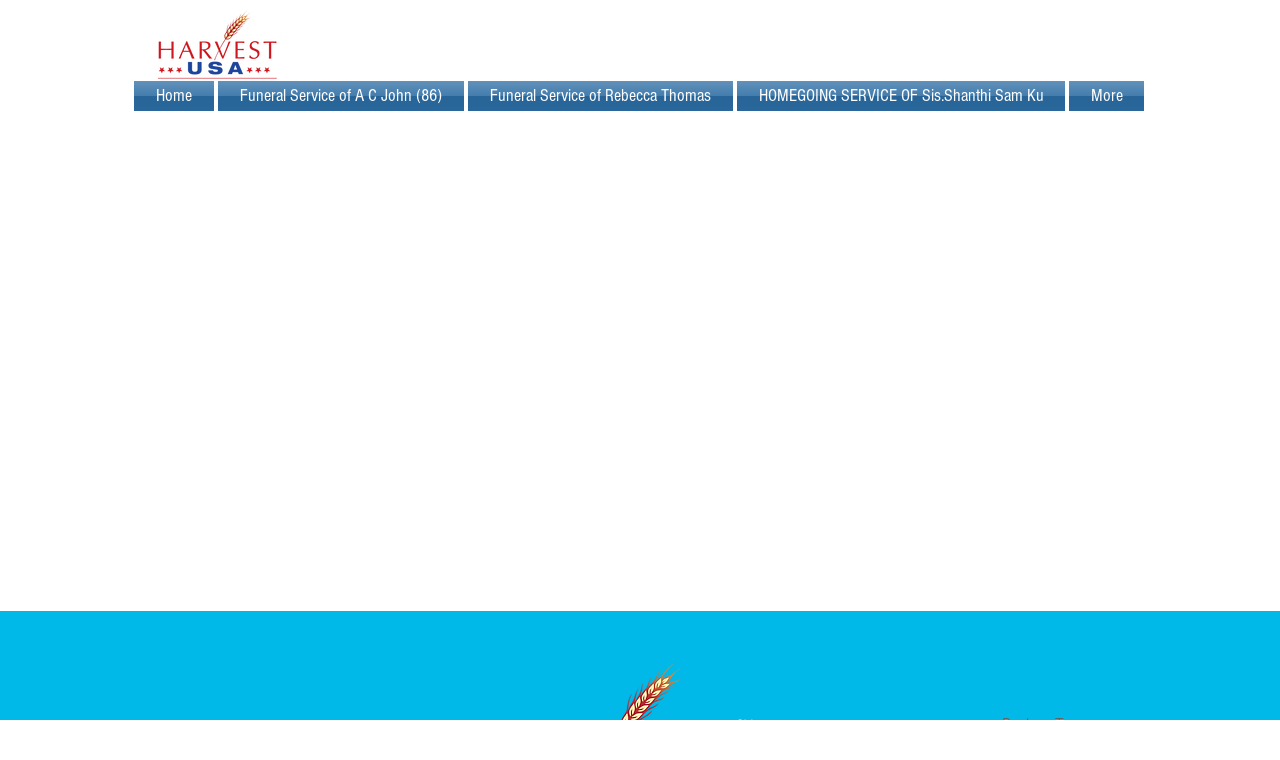

--- FILE ---
content_type: text/html; charset=UTF-8
request_url: https://www.harvestlive.tv/funeral-service-joseph-k-j
body_size: 169634
content:
<!DOCTYPE html>
<html lang="en">
<head>
  
  <!-- SEO Tags -->
  <title>Funeral Service of Joseph K J (49)  | harvestweblive</title>
  <link rel="canonical" href="https://www.harvestlive.tv/funeral-service-joseph-k-j"/>
  <meta property="og:title" content="Funeral Service of Joseph K J (49)  | harvestweblive"/>
  <meta property="og:url" content="https://www.harvestlive.tv/funeral-service-joseph-k-j"/>
  <meta property="og:site_name" content="harvestweblive"/>
  <meta property="og:type" content="website"/>
  <meta name="google-site-verification" content="p4fAv_aBbse2SdnUGSIG1H6G9dLtcLnf4MMv270cEgo"/>
  <meta name="twitter:card" content="summary_large_image"/>
  <meta name="twitter:title" content="Funeral Service of Joseph K J (49)  | harvestweblive"/>

  
  <meta charset='utf-8'>
  <meta name="viewport" content="width=device-width, initial-scale=1" id="wixDesktopViewport" />
  <meta http-equiv="X-UA-Compatible" content="IE=edge">
  <meta name="generator" content="Wix.com Website Builder"/>

  <link rel="icon" sizes="192x192" href="https://static.parastorage.com/client/pfavico.ico" type="image/x-icon"/>
  <link rel="shortcut icon" href="https://static.parastorage.com/client/pfavico.ico" type="image/x-icon"/>
  <link rel="apple-touch-icon" href="https://static.parastorage.com/client/pfavico.ico" type="image/x-icon"/>

  <!-- Safari Pinned Tab Icon -->
  <!-- <link rel="mask-icon" href="https://static.parastorage.com/client/pfavico.ico"> -->

  <!-- Original trials -->
  


  <!-- Segmenter Polyfill -->
  <script>
    if (!window.Intl || !window.Intl.Segmenter) {
      (function() {
        var script = document.createElement('script');
        script.src = 'https://static.parastorage.com/unpkg/@formatjs/intl-segmenter@11.7.10/polyfill.iife.js';
        document.head.appendChild(script);
      })();
    }
  </script>

  <!-- Legacy Polyfills -->
  <script nomodule="" src="https://static.parastorage.com/unpkg/core-js-bundle@3.2.1/minified.js"></script>
  <script nomodule="" src="https://static.parastorage.com/unpkg/focus-within-polyfill@5.0.9/dist/focus-within-polyfill.js"></script>

  <!-- Performance API Polyfills -->
  <script>
  (function () {
    var noop = function noop() {};
    if ("performance" in window === false) {
      window.performance = {};
    }
    window.performance.mark = performance.mark || noop;
    window.performance.measure = performance.measure || noop;
    if ("now" in window.performance === false) {
      var nowOffset = Date.now();
      if (performance.timing && performance.timing.navigationStart) {
        nowOffset = performance.timing.navigationStart;
      }
      window.performance.now = function now() {
        return Date.now() - nowOffset;
      };
    }
  })();
  </script>

  <!-- Globals Definitions -->
  <script>
    (function () {
      var now = Date.now()
      window.initialTimestamps = {
        initialTimestamp: now,
        initialRequestTimestamp: Math.round(performance.timeOrigin ? performance.timeOrigin : now - performance.now())
      }

      window.thunderboltTag = "libs-releases-GA-local"
      window.thunderboltVersion = "1.16803.0"
    })();
  </script>

  <!-- Essential Viewer Model -->
  <script type="application/json" id="wix-essential-viewer-model">{"fleetConfig":{"fleetName":"thunderbolt-seo-isolated-renderer","type":"GA","code":0},"mode":{"qa":false,"enableTestApi":false,"debug":false,"ssrIndicator":false,"ssrOnly":false,"siteAssetsFallback":"enable","versionIndicator":false},"componentsLibrariesTopology":[{"artifactId":"editor-elements","namespace":"wixui","url":"https:\/\/static.parastorage.com\/services\/editor-elements\/1.14868.0"},{"artifactId":"editor-elements","namespace":"dsgnsys","url":"https:\/\/static.parastorage.com\/services\/editor-elements\/1.14868.0"}],"siteFeaturesConfigs":{"sessionManager":{"isRunningInDifferentSiteContext":false}},"language":{"userLanguage":"en"},"siteAssets":{"clientTopology":{"mediaRootUrl":"https:\/\/static.wixstatic.com","scriptsUrl":"static.parastorage.com","staticMediaUrl":"https:\/\/static.wixstatic.com\/media","moduleRepoUrl":"https:\/\/static.parastorage.com\/unpkg","fileRepoUrl":"https:\/\/static.parastorage.com\/services","viewerAppsUrl":"https:\/\/viewer-apps.parastorage.com","viewerAssetsUrl":"https:\/\/viewer-assets.parastorage.com","siteAssetsUrl":"https:\/\/siteassets.parastorage.com","pageJsonServerUrls":["https:\/\/pages.parastorage.com","https:\/\/staticorigin.wixstatic.com","https:\/\/www.harvestlive.tv","https:\/\/fallback.wix.com\/wix-html-editor-pages-webapp\/page"],"pathOfTBModulesInFileRepoForFallback":"wix-thunderbolt\/dist\/"}},"siteFeatures":["accessibility","appMonitoring","assetsLoader","businessLogger","captcha","clickHandlerRegistrar","codeEmbed","commonConfig","componentsLoader","componentsRegistry","consentPolicy","cyclicTabbing","domSelectors","environmentWixCodeSdk","environment","locationWixCodeSdk","mpaNavigation","navigationManager","navigationPhases","ooi","pages","panorama","renderer","reporter","router","scrollRestoration","seoWixCodeSdk","seo","sessionManager","siteMembersWixCodeSdk","siteMembers","siteScrollBlocker","siteWixCodeSdk","speculationRules","ssrCache","stores","structureApi","thunderboltInitializer","tpaCommons","translations","usedPlatformApis","warmupData","windowMessageRegistrar","windowWixCodeSdk","wixCustomElementComponent","wixEmbedsApi","componentsReact","platform"],"site":{"externalBaseUrl":"https:\/\/www.harvestlive.tv","isSEO":true},"media":{"staticMediaUrl":"https:\/\/static.wixstatic.com\/media","mediaRootUrl":"https:\/\/static.wixstatic.com\/","staticVideoUrl":"https:\/\/video.wixstatic.com\/"},"requestUrl":"https:\/\/www.harvestlive.tv\/funeral-service-joseph-k-j","rollout":{"siteAssetsVersionsRollout":false,"isDACRollout":0,"isTBRollout":false},"commonConfig":{"brand":"wix","host":"VIEWER","bsi":"","consentPolicy":{},"consentPolicyHeader":{},"siteRevision":"1876","renderingFlow":"NONE","language":"en","locale":"en-in"},"interactionSampleRatio":0.01,"dynamicModelUrl":"https:\/\/www.harvestlive.tv\/_api\/v2\/dynamicmodel","accessTokensUrl":"https:\/\/www.harvestlive.tv\/_api\/v1\/access-tokens","isExcludedFromSecurityExperiments":false,"experiments":{"specs.thunderbolt.hardenFetchAndXHR":true,"specs.thunderbolt.securityExperiments":true}}</script>
  <script>window.viewerModel = JSON.parse(document.getElementById('wix-essential-viewer-model').textContent)</script>

  <script>
    window.commonConfig = viewerModel.commonConfig
  </script>

  
  <!-- BEGIN handleAccessTokens bundle -->

  <script data-url="https://static.parastorage.com/services/wix-thunderbolt/dist/handleAccessTokens.inline.4f2f9a53.bundle.min.js">(()=>{"use strict";function e(e){let{context:o,property:r,value:n,enumerable:i=!0}=e,c=e.get,l=e.set;if(!r||void 0===n&&!c&&!l)return new Error("property and value are required");let a=o||globalThis,s=a?.[r],u={};if(void 0!==n)u.value=n;else{if(c){let e=t(c);e&&(u.get=e)}if(l){let e=t(l);e&&(u.set=e)}}let p={...u,enumerable:i||!1,configurable:!1};void 0!==n&&(p.writable=!1);try{Object.defineProperty(a,r,p)}catch(e){return e instanceof TypeError?s:e}return s}function t(e,t){return"function"==typeof e?e:!0===e?.async&&"function"==typeof e.func?t?async function(t){return e.func(t)}:async function(){return e.func()}:"function"==typeof e?.func?e.func:void 0}try{e({property:"strictDefine",value:e})}catch{}try{e({property:"defineStrictObject",value:r})}catch{}try{e({property:"defineStrictMethod",value:n})}catch{}var o=["toString","toLocaleString","valueOf","constructor","prototype"];function r(t){let{context:n,property:c,propertiesToExclude:l=[],skipPrototype:a=!1,hardenPrototypePropertiesToExclude:s=[]}=t;if(!c)return new Error("property is required");let u=(n||globalThis)[c],p={},f=i(n,c);u&&("object"==typeof u||"function"==typeof u)&&Reflect.ownKeys(u).forEach(t=>{if(!l.includes(t)&&!o.includes(t)){let o=i(u,t);if(o&&(o.writable||o.configurable)){let{value:r,get:n,set:i,enumerable:c=!1}=o,l={};void 0!==r?l.value=r:n?l.get=n:i&&(l.set=i);try{let o=e({context:u,property:t,...l,enumerable:c});p[t]=o}catch(e){if(!(e instanceof TypeError))throw e;try{p[t]=o.value||o.get||o.set}catch{}}}}});let d={originalObject:u,originalProperties:p};if(!a&&void 0!==u?.prototype){let e=r({context:u,property:"prototype",propertiesToExclude:s,skipPrototype:!0});e instanceof Error||(d.originalPrototype=e?.originalObject,d.originalPrototypeProperties=e?.originalProperties)}return e({context:n,property:c,value:u,enumerable:f?.enumerable}),d}function n(t,o){let r=(o||globalThis)[t],n=i(o||globalThis,t);return r&&n&&(n.writable||n.configurable)?(Object.freeze(r),e({context:globalThis,property:t,value:r})):r}function i(e,t){if(e&&t)try{return Reflect.getOwnPropertyDescriptor(e,t)}catch{return}}function c(e){if("string"!=typeof e)return e;try{return decodeURIComponent(e).toLowerCase().trim()}catch{return e.toLowerCase().trim()}}function l(e,t){let o="";if("string"==typeof e)o=e.split("=")[0]?.trim()||"";else{if(!e||"string"!=typeof e.name)return!1;o=e.name}return t.has(c(o)||"")}function a(e,t){let o;return o="string"==typeof e?e.split(";").map(e=>e.trim()).filter(e=>e.length>0):e||[],o.filter(e=>!l(e,t))}var s=null;function u(){return null===s&&(s=typeof Document>"u"?void 0:Object.getOwnPropertyDescriptor(Document.prototype,"cookie")),s}function p(t,o){if(!globalThis?.cookieStore)return;let r=globalThis.cookieStore.get.bind(globalThis.cookieStore),n=globalThis.cookieStore.getAll.bind(globalThis.cookieStore),i=globalThis.cookieStore.set.bind(globalThis.cookieStore),c=globalThis.cookieStore.delete.bind(globalThis.cookieStore);return e({context:globalThis.CookieStore.prototype,property:"get",value:async function(e){return l(("string"==typeof e?e:e.name)||"",t)?null:r.call(this,e)},enumerable:!0}),e({context:globalThis.CookieStore.prototype,property:"getAll",value:async function(){return a(await n.apply(this,Array.from(arguments)),t)},enumerable:!0}),e({context:globalThis.CookieStore.prototype,property:"set",value:async function(){let e=Array.from(arguments);if(!l(1===e.length?e[0].name:e[0],t))return i.apply(this,e);o&&console.warn(o)},enumerable:!0}),e({context:globalThis.CookieStore.prototype,property:"delete",value:async function(){let e=Array.from(arguments);if(!l(1===e.length?e[0].name:e[0],t))return c.apply(this,e)},enumerable:!0}),e({context:globalThis.cookieStore,property:"prototype",value:globalThis.CookieStore.prototype,enumerable:!1}),e({context:globalThis,property:"cookieStore",value:globalThis.cookieStore,enumerable:!0}),{get:r,getAll:n,set:i,delete:c}}var f=["TextEncoder","TextDecoder","XMLHttpRequestEventTarget","EventTarget","URL","JSON","Reflect","Object","Array","Map","Set","WeakMap","WeakSet","Promise","Symbol","Error"],d=["addEventListener","removeEventListener","dispatchEvent","encodeURI","encodeURIComponent","decodeURI","decodeURIComponent"];const y=(e,t)=>{try{const o=t?t.get.call(document):document.cookie;return o.split(";").map(e=>e.trim()).filter(t=>t?.startsWith(e))[0]?.split("=")[1]}catch(e){return""}},g=(e="",t="",o="/")=>`${e}=; ${t?`domain=${t};`:""} max-age=0; path=${o}; expires=Thu, 01 Jan 1970 00:00:01 GMT`;function m(){(function(){if("undefined"!=typeof window){const e=performance.getEntriesByType("navigation")[0];return"back_forward"===(e?.type||"")}return!1})()&&function(){const{counter:e}=function(){const e=b("getItem");if(e){const[t,o]=e.split("-"),r=o?parseInt(o,10):0;if(r>=3){const e=t?Number(t):0;if(Date.now()-e>6e4)return{counter:0}}return{counter:r}}return{counter:0}}();e<3?(!function(e=1){b("setItem",`${Date.now()}-${e}`)}(e+1),window.location.reload()):console.error("ATS: Max reload attempts reached")}()}function b(e,t){try{return sessionStorage[e]("reload",t||"")}catch(e){console.error("ATS: Error calling sessionStorage:",e)}}const h="client-session-bind",v="sec-fetch-unsupported",{experiments:w}=window.viewerModel,T=[h,"client-binding",v,"svSession","smSession","server-session-bind","wixSession2","wixSession3"].map(e=>e.toLowerCase()),{cookie:S}=function(t,o){let r=new Set(t);return e({context:document,property:"cookie",set:{func:e=>function(e,t,o,r){let n=u(),i=c(t.split(";")[0]||"")||"";[...o].every(e=>!i.startsWith(e.toLowerCase()))&&n?.set?n.set.call(e,t):r&&console.warn(r)}(document,e,r,o)},get:{func:()=>function(e,t){let o=u();if(!o?.get)throw new Error("Cookie descriptor or getter not available");return a(o.get.call(e),t).join("; ")}(document,r)},enumerable:!0}),{cookieStore:p(r,o),cookie:u()}}(T),k="tbReady",x="security_overrideGlobals",{experiments:E,siteFeaturesConfigs:C,accessTokensUrl:P}=window.viewerModel,R=P,M={},O=(()=>{const e=y(h,S);if(w["specs.thunderbolt.browserCacheReload"]){y(v,S)||e?b("removeItem"):m()}return(()=>{const e=g(h),t=g(h,location.hostname);S.set.call(document,e),S.set.call(document,t)})(),e})();O&&(M["client-binding"]=O);const D=fetch;addEventListener(k,function e(t){const{logger:o}=t.detail;try{window.tb.init({fetch:D,fetchHeaders:M})}catch(e){const t=new Error("TB003");o.meter(`${x}_${t.message}`,{paramsOverrides:{errorType:x,eventString:t.message}}),window?.viewerModel?.mode.debug&&console.error(e)}finally{removeEventListener(k,e)}}),E["specs.thunderbolt.hardenFetchAndXHR"]||(window.fetchDynamicModel=()=>C.sessionManager.isRunningInDifferentSiteContext?Promise.resolve({}):fetch(R,{credentials:"same-origin",headers:M}).then(function(e){if(!e.ok)throw new Error(`[${e.status}]${e.statusText}`);return e.json()}),window.dynamicModelPromise=window.fetchDynamicModel())})();
//# sourceMappingURL=https://static.parastorage.com/services/wix-thunderbolt/dist/handleAccessTokens.inline.4f2f9a53.bundle.min.js.map</script>

<!-- END handleAccessTokens bundle -->

<!-- BEGIN overrideGlobals bundle -->

<script data-url="https://static.parastorage.com/services/wix-thunderbolt/dist/overrideGlobals.inline.ec13bfcf.bundle.min.js">(()=>{"use strict";function e(e){let{context:r,property:o,value:n,enumerable:i=!0}=e,c=e.get,a=e.set;if(!o||void 0===n&&!c&&!a)return new Error("property and value are required");let l=r||globalThis,u=l?.[o],s={};if(void 0!==n)s.value=n;else{if(c){let e=t(c);e&&(s.get=e)}if(a){let e=t(a);e&&(s.set=e)}}let p={...s,enumerable:i||!1,configurable:!1};void 0!==n&&(p.writable=!1);try{Object.defineProperty(l,o,p)}catch(e){return e instanceof TypeError?u:e}return u}function t(e,t){return"function"==typeof e?e:!0===e?.async&&"function"==typeof e.func?t?async function(t){return e.func(t)}:async function(){return e.func()}:"function"==typeof e?.func?e.func:void 0}try{e({property:"strictDefine",value:e})}catch{}try{e({property:"defineStrictObject",value:o})}catch{}try{e({property:"defineStrictMethod",value:n})}catch{}var r=["toString","toLocaleString","valueOf","constructor","prototype"];function o(t){let{context:n,property:c,propertiesToExclude:a=[],skipPrototype:l=!1,hardenPrototypePropertiesToExclude:u=[]}=t;if(!c)return new Error("property is required");let s=(n||globalThis)[c],p={},f=i(n,c);s&&("object"==typeof s||"function"==typeof s)&&Reflect.ownKeys(s).forEach(t=>{if(!a.includes(t)&&!r.includes(t)){let r=i(s,t);if(r&&(r.writable||r.configurable)){let{value:o,get:n,set:i,enumerable:c=!1}=r,a={};void 0!==o?a.value=o:n?a.get=n:i&&(a.set=i);try{let r=e({context:s,property:t,...a,enumerable:c});p[t]=r}catch(e){if(!(e instanceof TypeError))throw e;try{p[t]=r.value||r.get||r.set}catch{}}}}});let d={originalObject:s,originalProperties:p};if(!l&&void 0!==s?.prototype){let e=o({context:s,property:"prototype",propertiesToExclude:u,skipPrototype:!0});e instanceof Error||(d.originalPrototype=e?.originalObject,d.originalPrototypeProperties=e?.originalProperties)}return e({context:n,property:c,value:s,enumerable:f?.enumerable}),d}function n(t,r){let o=(r||globalThis)[t],n=i(r||globalThis,t);return o&&n&&(n.writable||n.configurable)?(Object.freeze(o),e({context:globalThis,property:t,value:o})):o}function i(e,t){if(e&&t)try{return Reflect.getOwnPropertyDescriptor(e,t)}catch{return}}function c(e){if("string"!=typeof e)return e;try{return decodeURIComponent(e).toLowerCase().trim()}catch{return e.toLowerCase().trim()}}function a(e,t){return e instanceof Headers?e.forEach((r,o)=>{l(o,t)||e.delete(o)}):Object.keys(e).forEach(r=>{l(r,t)||delete e[r]}),e}function l(e,t){return!t.has(c(e)||"")}function u(e,t){let r=!0,o=function(e){let t,r;if(globalThis.Request&&e instanceof Request)t=e.url;else{if("function"!=typeof e?.toString)throw new Error("Unsupported type for url");t=e.toString()}try{return new URL(t).pathname}catch{return r=t.replace(/#.+/gi,"").split("?").shift(),r.startsWith("/")?r:`/${r}`}}(e),n=c(o);return n&&t.some(e=>n.includes(e))&&(r=!1),r}function s(t,r,o){let n=fetch,i=XMLHttpRequest,c=new Set(r);function s(){let e=new i,r=e.open,n=e.setRequestHeader;return e.open=function(){let n=Array.from(arguments),i=n[1];if(n.length<2||u(i,t))return r.apply(e,n);throw new Error(o||`Request not allowed for path ${i}`)},e.setRequestHeader=function(t,r){l(decodeURIComponent(t),c)&&n.call(e,t,r)},e}return e({property:"fetch",value:function(){let e=function(e,t){return globalThis.Request&&e[0]instanceof Request&&e[0]?.headers?a(e[0].headers,t):e[1]?.headers&&a(e[1].headers,t),e}(arguments,c);return u(arguments[0],t)?n.apply(globalThis,Array.from(e)):new Promise((e,t)=>{t(new Error(o||`Request not allowed for path ${arguments[0]}`))})},enumerable:!0}),e({property:"XMLHttpRequest",value:s,enumerable:!0}),Object.keys(i).forEach(e=>{s[e]=i[e]}),{fetch:n,XMLHttpRequest:i}}var p=["TextEncoder","TextDecoder","XMLHttpRequestEventTarget","EventTarget","URL","JSON","Reflect","Object","Array","Map","Set","WeakMap","WeakSet","Promise","Symbol","Error"],f=["addEventListener","removeEventListener","dispatchEvent","encodeURI","encodeURIComponent","decodeURI","decodeURIComponent"];const d=function(){let t=globalThis.open,r=document.open;function o(e,r,o){let n="string"!=typeof e,i=t.call(window,e,r,o);return n||e&&function(e){return e.startsWith("//")&&/(?:[a-z0-9](?:[a-z0-9-]{0,61}[a-z0-9])?\.)+[a-z0-9][a-z0-9-]{0,61}[a-z0-9]/g.test(`${location.protocol}:${e}`)&&(e=`${location.protocol}${e}`),!e.startsWith("http")||new URL(e).hostname===location.hostname}(e)?{}:i}return e({property:"open",value:o,context:globalThis,enumerable:!0}),e({property:"open",value:function(e,t,n){return e?o(e,t,n):r.call(document,e||"",t||"",n||"")},context:document,enumerable:!0}),{open:t,documentOpen:r}},y=function(){let t=document.createElement,r=Element.prototype.setAttribute,o=Element.prototype.setAttributeNS;return e({property:"createElement",context:document,value:function(n,i){let a=t.call(document,n,i);if("iframe"===c(n)){e({property:"srcdoc",context:a,get:()=>"",set:()=>{console.warn("`srcdoc` is not allowed in iframe elements.")}});let t=function(e,t){"srcdoc"!==e.toLowerCase()?r.call(a,e,t):console.warn("`srcdoc` attribute is not allowed to be set.")},n=function(e,t,r){"srcdoc"!==t.toLowerCase()?o.call(a,e,t,r):console.warn("`srcdoc` attribute is not allowed to be set.")};a.setAttribute=t,a.setAttributeNS=n}return a},enumerable:!0}),{createElement:t,setAttribute:r,setAttributeNS:o}},m=["client-binding"],b=["/_api/v1/access-tokens","/_api/v2/dynamicmodel","/_api/one-app-session-web/v3/businesses"],h=function(){let t=setTimeout,r=setInterval;return o("setTimeout",0,globalThis),o("setInterval",0,globalThis),{setTimeout:t,setInterval:r};function o(t,r,o){let n=o||globalThis,i=n[t];if(!i||"function"!=typeof i)throw new Error(`Function ${t} not found or is not a function`);e({property:t,value:function(){let e=Array.from(arguments);if("string"!=typeof e[r])return i.apply(n,e);console.warn(`Calling ${t} with a String Argument at index ${r} is not allowed`)},context:o,enumerable:!0})}},v=function(){if(navigator&&"serviceWorker"in navigator){let t=navigator.serviceWorker.register;return e({context:navigator.serviceWorker,property:"register",value:function(){console.log("Service worker registration is not allowed")},enumerable:!0}),{register:t}}return{}};performance.mark("overrideGlobals started");const{isExcludedFromSecurityExperiments:g,experiments:w}=window.viewerModel,E=!g&&w["specs.thunderbolt.securityExperiments"];try{d(),E&&y(),w["specs.thunderbolt.hardenFetchAndXHR"]&&E&&s(b,m),v(),(e=>{let t=[],r=[];r=r.concat(["TextEncoder","TextDecoder"]),e&&(r=r.concat(["XMLHttpRequestEventTarget","EventTarget"])),r=r.concat(["URL","JSON"]),e&&(t=t.concat(["addEventListener","removeEventListener"])),t=t.concat(["encodeURI","encodeURIComponent","decodeURI","decodeURIComponent"]),r=r.concat(["String","Number"]),e&&r.push("Object"),r=r.concat(["Reflect"]),t.forEach(e=>{n(e),["addEventListener","removeEventListener"].includes(e)&&n(e,document)}),r.forEach(e=>{o({property:e})})})(E),E&&h()}catch(e){window?.viewerModel?.mode.debug&&console.error(e);const t=new Error("TB006");window.fedops?.reportError(t,"security_overrideGlobals"),window.Sentry?window.Sentry.captureException(t):globalThis.defineStrictProperty("sentryBuffer",[t],window,!1)}performance.mark("overrideGlobals ended")})();
//# sourceMappingURL=https://static.parastorage.com/services/wix-thunderbolt/dist/overrideGlobals.inline.ec13bfcf.bundle.min.js.map</script>

<!-- END overrideGlobals bundle -->


  
  <script>
    window.commonConfig = viewerModel.commonConfig

	
  </script>

  <!-- Initial CSS -->
  <style data-url="https://static.parastorage.com/services/wix-thunderbolt/dist/main.347af09f.min.css">@keyframes slide-horizontal-new{0%{transform:translateX(100%)}}@keyframes slide-horizontal-old{80%{opacity:1}to{opacity:0;transform:translateX(-100%)}}@keyframes slide-vertical-new{0%{transform:translateY(-100%)}}@keyframes slide-vertical-old{80%{opacity:1}to{opacity:0;transform:translateY(100%)}}@keyframes out-in-new{0%{opacity:0}}@keyframes out-in-old{to{opacity:0}}:root:active-view-transition{view-transition-name:none}::view-transition{pointer-events:none}:root:active-view-transition::view-transition-new(page-group),:root:active-view-transition::view-transition-old(page-group){animation-duration:.6s;cursor:wait;pointer-events:all}:root:active-view-transition-type(SlideHorizontal)::view-transition-old(page-group){animation:slide-horizontal-old .6s cubic-bezier(.83,0,.17,1) forwards;mix-blend-mode:normal}:root:active-view-transition-type(SlideHorizontal)::view-transition-new(page-group){animation:slide-horizontal-new .6s cubic-bezier(.83,0,.17,1) backwards;mix-blend-mode:normal}:root:active-view-transition-type(SlideVertical)::view-transition-old(page-group){animation:slide-vertical-old .6s cubic-bezier(.83,0,.17,1) forwards;mix-blend-mode:normal}:root:active-view-transition-type(SlideVertical)::view-transition-new(page-group){animation:slide-vertical-new .6s cubic-bezier(.83,0,.17,1) backwards;mix-blend-mode:normal}:root:active-view-transition-type(OutIn)::view-transition-old(page-group){animation:out-in-old .35s cubic-bezier(.22,1,.36,1) forwards}:root:active-view-transition-type(OutIn)::view-transition-new(page-group){animation:out-in-new .35s cubic-bezier(.64,0,.78,0) .35s backwards}@media(prefers-reduced-motion:reduce){::view-transition-group(*),::view-transition-new(*),::view-transition-old(*){animation:none!important}}body,html{background:transparent;border:0;margin:0;outline:0;padding:0;vertical-align:baseline}body{--scrollbar-width:0px;font-family:Arial,Helvetica,sans-serif;font-size:10px}body,html{height:100%}body{overflow-x:auto;overflow-y:scroll}body:not(.responsive) #site-root{min-width:var(--site-width);width:100%}body:not([data-js-loaded]) [data-hide-prejs]{visibility:hidden}interact-element{display:contents}#SITE_CONTAINER{position:relative}:root{--one-unit:1vw;--section-max-width:9999px;--spx-stopper-max:9999px;--spx-stopper-min:0px;--browser-zoom:1}@supports(-webkit-appearance:none) and (stroke-color:transparent){:root{--safari-sticky-fix:opacity;--experimental-safari-sticky-fix:translateZ(0)}}@supports(container-type:inline-size){:root{--one-unit:1cqw}}[id^=oldHoverBox-]{mix-blend-mode:plus-lighter;transition:opacity .5s ease,visibility .5s ease}[data-mesh-id$=inlineContent-gridContainer]:has(>[id^=oldHoverBox-]){isolation:isolate}</style>
<style data-url="https://static.parastorage.com/services/wix-thunderbolt/dist/main.renderer.25146d00.min.css">a,abbr,acronym,address,applet,b,big,blockquote,button,caption,center,cite,code,dd,del,dfn,div,dl,dt,em,fieldset,font,footer,form,h1,h2,h3,h4,h5,h6,header,i,iframe,img,ins,kbd,label,legend,li,nav,object,ol,p,pre,q,s,samp,section,small,span,strike,strong,sub,sup,table,tbody,td,tfoot,th,thead,title,tr,tt,u,ul,var{background:transparent;border:0;margin:0;outline:0;padding:0;vertical-align:baseline}input,select,textarea{box-sizing:border-box;font-family:Helvetica,Arial,sans-serif}ol,ul{list-style:none}blockquote,q{quotes:none}ins{text-decoration:none}del{text-decoration:line-through}table{border-collapse:collapse;border-spacing:0}a{cursor:pointer;text-decoration:none}.testStyles{overflow-y:hidden}.reset-button{-webkit-appearance:none;background:none;border:0;color:inherit;font:inherit;line-height:normal;outline:0;overflow:visible;padding:0;-webkit-user-select:none;-moz-user-select:none;-ms-user-select:none}:focus{outline:none}body.device-mobile-optimized:not(.disable-site-overflow){overflow-x:hidden;overflow-y:scroll}body.device-mobile-optimized:not(.responsive) #SITE_CONTAINER{margin-left:auto;margin-right:auto;overflow-x:visible;position:relative;width:320px}body.device-mobile-optimized:not(.responsive):not(.blockSiteScrolling) #SITE_CONTAINER{margin-top:0}body.device-mobile-optimized>*{max-width:100%!important}body.device-mobile-optimized #site-root{overflow-x:hidden;overflow-y:hidden}@supports(overflow:clip){body.device-mobile-optimized #site-root{overflow-x:clip;overflow-y:clip}}body.device-mobile-non-optimized #SITE_CONTAINER #site-root{overflow-x:clip;overflow-y:clip}body.device-mobile-non-optimized.fullScreenMode{background-color:#5f6360}body.device-mobile-non-optimized.fullScreenMode #MOBILE_ACTIONS_MENU,body.device-mobile-non-optimized.fullScreenMode #SITE_BACKGROUND,body.device-mobile-non-optimized.fullScreenMode #site-root,body.fullScreenMode #WIX_ADS{visibility:hidden}body.fullScreenMode{overflow-x:hidden!important;overflow-y:hidden!important}body.fullScreenMode.device-mobile-optimized #TINY_MENU{opacity:0;pointer-events:none}body.fullScreenMode-scrollable.device-mobile-optimized{overflow-x:hidden!important;overflow-y:auto!important}body.fullScreenMode-scrollable.device-mobile-optimized #masterPage,body.fullScreenMode-scrollable.device-mobile-optimized #site-root{overflow-x:hidden!important;overflow-y:hidden!important}body.fullScreenMode-scrollable.device-mobile-optimized #SITE_BACKGROUND,body.fullScreenMode-scrollable.device-mobile-optimized #masterPage{height:auto!important}body.fullScreenMode-scrollable.device-mobile-optimized #masterPage.mesh-layout{height:0!important}body.blockSiteScrolling,body.siteScrollingBlocked{position:fixed;width:100%}body.siteScrollingBlockedIOSFix{overflow:hidden!important}body.blockSiteScrolling #SITE_CONTAINER{margin-top:calc(var(--blocked-site-scroll-margin-top)*-1)}#site-root{margin:0 auto;min-height:100%;position:relative;top:var(--wix-ads-height)}#site-root img:not([src]){visibility:hidden}#site-root svg img:not([src]){visibility:visible}.auto-generated-link{color:inherit}#SCROLL_TO_BOTTOM,#SCROLL_TO_TOP{height:0}.has-click-trigger{cursor:pointer}.fullScreenOverlay{bottom:0;display:flex;justify-content:center;left:0;overflow-y:hidden;position:fixed;right:0;top:-60px;z-index:1005}.fullScreenOverlay>.fullScreenOverlayContent{bottom:0;left:0;margin:0 auto;overflow:hidden;position:absolute;right:0;top:60px;transform:translateZ(0)}[data-mesh-id$=centeredContent],[data-mesh-id$=form],[data-mesh-id$=inlineContent]{pointer-events:none;position:relative}[data-mesh-id$=-gridWrapper],[data-mesh-id$=-rotated-wrapper]{pointer-events:none}[data-mesh-id$=-gridContainer]>*,[data-mesh-id$=-rotated-wrapper]>*,[data-mesh-id$=inlineContent]>:not([data-mesh-id$=-gridContainer]){pointer-events:auto}.device-mobile-optimized #masterPage.mesh-layout #SOSP_CONTAINER_CUSTOM_ID{grid-area:2/1/3/2;-ms-grid-row:2;position:relative}#masterPage.mesh-layout{-ms-grid-rows:max-content max-content min-content max-content;-ms-grid-columns:100%;align-items:start;display:-ms-grid;display:grid;grid-template-columns:100%;grid-template-rows:max-content max-content min-content max-content;justify-content:stretch}#masterPage.mesh-layout #PAGES_CONTAINER,#masterPage.mesh-layout #SITE_FOOTER-placeholder,#masterPage.mesh-layout #SITE_FOOTER_WRAPPER,#masterPage.mesh-layout #SITE_HEADER-placeholder,#masterPage.mesh-layout #SITE_HEADER_WRAPPER,#masterPage.mesh-layout #SOSP_CONTAINER_CUSTOM_ID[data-state~=mobileView],#masterPage.mesh-layout #soapAfterPagesContainer,#masterPage.mesh-layout #soapBeforePagesContainer{-ms-grid-row-align:start;-ms-grid-column-align:start;-ms-grid-column:1}#masterPage.mesh-layout #SITE_HEADER-placeholder,#masterPage.mesh-layout #SITE_HEADER_WRAPPER{grid-area:1/1/2/2;-ms-grid-row:1}#masterPage.mesh-layout #PAGES_CONTAINER,#masterPage.mesh-layout #soapAfterPagesContainer,#masterPage.mesh-layout #soapBeforePagesContainer{grid-area:3/1/4/2;-ms-grid-row:3}#masterPage.mesh-layout #soapAfterPagesContainer,#masterPage.mesh-layout #soapBeforePagesContainer{width:100%}#masterPage.mesh-layout #PAGES_CONTAINER{align-self:stretch}#masterPage.mesh-layout main#PAGES_CONTAINER{display:block}#masterPage.mesh-layout #SITE_FOOTER-placeholder,#masterPage.mesh-layout #SITE_FOOTER_WRAPPER{grid-area:4/1/5/2;-ms-grid-row:4}#masterPage.mesh-layout #SITE_PAGES,#masterPage.mesh-layout [data-mesh-id=PAGES_CONTAINERcenteredContent],#masterPage.mesh-layout [data-mesh-id=PAGES_CONTAINERinlineContent]{height:100%}#masterPage.mesh-layout.desktop>*{width:100%}#masterPage.mesh-layout #PAGES_CONTAINER,#masterPage.mesh-layout #SITE_FOOTER,#masterPage.mesh-layout #SITE_FOOTER_WRAPPER,#masterPage.mesh-layout #SITE_HEADER,#masterPage.mesh-layout #SITE_HEADER_WRAPPER,#masterPage.mesh-layout #SITE_PAGES,#masterPage.mesh-layout #masterPageinlineContent{position:relative}#masterPage.mesh-layout #SITE_HEADER{grid-area:1/1/2/2}#masterPage.mesh-layout #SITE_FOOTER{grid-area:4/1/5/2}#masterPage.mesh-layout.overflow-x-clip #SITE_FOOTER,#masterPage.mesh-layout.overflow-x-clip #SITE_HEADER{overflow-x:clip}[data-z-counter]{z-index:0}[data-z-counter="0"]{z-index:auto}.wixSiteProperties{-webkit-font-smoothing:antialiased;-moz-osx-font-smoothing:grayscale}:root{--wst-button-color-fill-primary:rgb(var(--color_48));--wst-button-color-border-primary:rgb(var(--color_49));--wst-button-color-text-primary:rgb(var(--color_50));--wst-button-color-fill-primary-hover:rgb(var(--color_51));--wst-button-color-border-primary-hover:rgb(var(--color_52));--wst-button-color-text-primary-hover:rgb(var(--color_53));--wst-button-color-fill-primary-disabled:rgb(var(--color_54));--wst-button-color-border-primary-disabled:rgb(var(--color_55));--wst-button-color-text-primary-disabled:rgb(var(--color_56));--wst-button-color-fill-secondary:rgb(var(--color_57));--wst-button-color-border-secondary:rgb(var(--color_58));--wst-button-color-text-secondary:rgb(var(--color_59));--wst-button-color-fill-secondary-hover:rgb(var(--color_60));--wst-button-color-border-secondary-hover:rgb(var(--color_61));--wst-button-color-text-secondary-hover:rgb(var(--color_62));--wst-button-color-fill-secondary-disabled:rgb(var(--color_63));--wst-button-color-border-secondary-disabled:rgb(var(--color_64));--wst-button-color-text-secondary-disabled:rgb(var(--color_65));--wst-color-fill-base-1:rgb(var(--color_36));--wst-color-fill-base-2:rgb(var(--color_37));--wst-color-fill-base-shade-1:rgb(var(--color_38));--wst-color-fill-base-shade-2:rgb(var(--color_39));--wst-color-fill-base-shade-3:rgb(var(--color_40));--wst-color-fill-accent-1:rgb(var(--color_41));--wst-color-fill-accent-2:rgb(var(--color_42));--wst-color-fill-accent-3:rgb(var(--color_43));--wst-color-fill-accent-4:rgb(var(--color_44));--wst-color-fill-background-primary:rgb(var(--color_11));--wst-color-fill-background-secondary:rgb(var(--color_12));--wst-color-text-primary:rgb(var(--color_15));--wst-color-text-secondary:rgb(var(--color_14));--wst-color-action:rgb(var(--color_18));--wst-color-disabled:rgb(var(--color_39));--wst-color-title:rgb(var(--color_45));--wst-color-subtitle:rgb(var(--color_46));--wst-color-line:rgb(var(--color_47));--wst-font-style-h2:var(--font_2);--wst-font-style-h3:var(--font_3);--wst-font-style-h4:var(--font_4);--wst-font-style-h5:var(--font_5);--wst-font-style-h6:var(--font_6);--wst-font-style-body-large:var(--font_7);--wst-font-style-body-medium:var(--font_8);--wst-font-style-body-small:var(--font_9);--wst-font-style-body-x-small:var(--font_10);--wst-color-custom-1:rgb(var(--color_13));--wst-color-custom-2:rgb(var(--color_16));--wst-color-custom-3:rgb(var(--color_17));--wst-color-custom-4:rgb(var(--color_19));--wst-color-custom-5:rgb(var(--color_20));--wst-color-custom-6:rgb(var(--color_21));--wst-color-custom-7:rgb(var(--color_22));--wst-color-custom-8:rgb(var(--color_23));--wst-color-custom-9:rgb(var(--color_24));--wst-color-custom-10:rgb(var(--color_25));--wst-color-custom-11:rgb(var(--color_26));--wst-color-custom-12:rgb(var(--color_27));--wst-color-custom-13:rgb(var(--color_28));--wst-color-custom-14:rgb(var(--color_29));--wst-color-custom-15:rgb(var(--color_30));--wst-color-custom-16:rgb(var(--color_31));--wst-color-custom-17:rgb(var(--color_32));--wst-color-custom-18:rgb(var(--color_33));--wst-color-custom-19:rgb(var(--color_34));--wst-color-custom-20:rgb(var(--color_35))}.wix-presets-wrapper{display:contents}</style>

  <meta name="format-detection" content="telephone=no">
  <meta name="skype_toolbar" content="skype_toolbar_parser_compatible">
  
  

  

  
      <!--pageHtmlEmbeds.head start-->
      <script type="wix/htmlEmbeds" id="pageHtmlEmbeds.head start"></script>
    
      <meta name="google-site-verification" content="p4fAv_aBbse2SdnUGSIG1H6G9dLtcLnf4MMv270cEgo" />
    
      <script type="wix/htmlEmbeds" id="pageHtmlEmbeds.head end"></script>
      <!--pageHtmlEmbeds.head end-->
  

  <!-- head performance data start -->
  
  <!-- head performance data end -->
  

    


    
<style data-href="https://static.parastorage.com/services/editor-elements-library/dist/thunderbolt/rb_wixui.thunderbolt_bootstrap-classic.72e6a2a3.min.css">.PlZyDq{touch-action:manipulation}.uDW_Qe{align-items:center;box-sizing:border-box;display:flex;justify-content:var(--label-align);min-width:100%;text-align:initial;width:-moz-max-content;width:max-content}.uDW_Qe:before{max-width:var(--margin-start,0)}.uDW_Qe:after,.uDW_Qe:before{align-self:stretch;content:"";flex-grow:1}.uDW_Qe:after{max-width:var(--margin-end,0)}.FubTgk{height:100%}.FubTgk .uDW_Qe{border-radius:var(--corvid-border-radius,var(--rd,0));bottom:0;box-shadow:var(--shd,0 1px 4px rgba(0,0,0,.6));left:0;position:absolute;right:0;top:0;transition:var(--trans1,border-color .4s ease 0s,background-color .4s ease 0s)}.FubTgk .uDW_Qe:link,.FubTgk .uDW_Qe:visited{border-color:transparent}.FubTgk .l7_2fn{color:var(--corvid-color,rgb(var(--txt,var(--color_15,color_15))));font:var(--fnt,var(--font_5));margin:0;position:relative;transition:var(--trans2,color .4s ease 0s);white-space:nowrap}.FubTgk[aria-disabled=false] .uDW_Qe{background-color:var(--corvid-background-color,rgba(var(--bg,var(--color_17,color_17)),var(--alpha-bg,1)));border:solid var(--corvid-border-color,rgba(var(--brd,var(--color_15,color_15)),var(--alpha-brd,1))) var(--corvid-border-width,var(--brw,0));cursor:pointer!important}:host(.device-mobile-optimized) .FubTgk[aria-disabled=false]:active .uDW_Qe,body.device-mobile-optimized .FubTgk[aria-disabled=false]:active .uDW_Qe{background-color:var(--corvid-hover-background-color,rgba(var(--bgh,var(--color_18,color_18)),var(--alpha-bgh,1)));border-color:var(--corvid-hover-border-color,rgba(var(--brdh,var(--color_15,color_15)),var(--alpha-brdh,1)))}:host(.device-mobile-optimized) .FubTgk[aria-disabled=false]:active .l7_2fn,body.device-mobile-optimized .FubTgk[aria-disabled=false]:active .l7_2fn{color:var(--corvid-hover-color,rgb(var(--txth,var(--color_15,color_15))))}:host(:not(.device-mobile-optimized)) .FubTgk[aria-disabled=false]:hover .uDW_Qe,body:not(.device-mobile-optimized) .FubTgk[aria-disabled=false]:hover .uDW_Qe{background-color:var(--corvid-hover-background-color,rgba(var(--bgh,var(--color_18,color_18)),var(--alpha-bgh,1)));border-color:var(--corvid-hover-border-color,rgba(var(--brdh,var(--color_15,color_15)),var(--alpha-brdh,1)))}:host(:not(.device-mobile-optimized)) .FubTgk[aria-disabled=false]:hover .l7_2fn,body:not(.device-mobile-optimized) .FubTgk[aria-disabled=false]:hover .l7_2fn{color:var(--corvid-hover-color,rgb(var(--txth,var(--color_15,color_15))))}.FubTgk[aria-disabled=true] .uDW_Qe{background-color:var(--corvid-disabled-background-color,rgba(var(--bgd,204,204,204),var(--alpha-bgd,1)));border-color:var(--corvid-disabled-border-color,rgba(var(--brdd,204,204,204),var(--alpha-brdd,1)));border-style:solid;border-width:var(--corvid-border-width,var(--brw,0))}.FubTgk[aria-disabled=true] .l7_2fn{color:var(--corvid-disabled-color,rgb(var(--txtd,255,255,255)))}.uUxqWY{align-items:center;box-sizing:border-box;display:flex;justify-content:var(--label-align);min-width:100%;text-align:initial;width:-moz-max-content;width:max-content}.uUxqWY:before{max-width:var(--margin-start,0)}.uUxqWY:after,.uUxqWY:before{align-self:stretch;content:"";flex-grow:1}.uUxqWY:after{max-width:var(--margin-end,0)}.Vq4wYb[aria-disabled=false] .uUxqWY{cursor:pointer}:host(.device-mobile-optimized) .Vq4wYb[aria-disabled=false]:active .wJVzSK,body.device-mobile-optimized .Vq4wYb[aria-disabled=false]:active .wJVzSK{color:var(--corvid-hover-color,rgb(var(--txth,var(--color_15,color_15))));transition:var(--trans,color .4s ease 0s)}:host(:not(.device-mobile-optimized)) .Vq4wYb[aria-disabled=false]:hover .wJVzSK,body:not(.device-mobile-optimized) .Vq4wYb[aria-disabled=false]:hover .wJVzSK{color:var(--corvid-hover-color,rgb(var(--txth,var(--color_15,color_15))));transition:var(--trans,color .4s ease 0s)}.Vq4wYb .uUxqWY{bottom:0;left:0;position:absolute;right:0;top:0}.Vq4wYb .wJVzSK{color:var(--corvid-color,rgb(var(--txt,var(--color_15,color_15))));font:var(--fnt,var(--font_5));transition:var(--trans,color .4s ease 0s);white-space:nowrap}.Vq4wYb[aria-disabled=true] .wJVzSK{color:var(--corvid-disabled-color,rgb(var(--txtd,255,255,255)))}:host(:not(.device-mobile-optimized)) .CohWsy,body:not(.device-mobile-optimized) .CohWsy{display:flex}:host(:not(.device-mobile-optimized)) .V5AUxf,body:not(.device-mobile-optimized) .V5AUxf{-moz-column-gap:var(--margin);column-gap:var(--margin);direction:var(--direction);display:flex;margin:0 auto;position:relative;width:calc(100% - var(--padding)*2)}:host(:not(.device-mobile-optimized)) .V5AUxf>*,body:not(.device-mobile-optimized) .V5AUxf>*{direction:ltr;flex:var(--column-flex) 1 0%;left:0;margin-bottom:var(--padding);margin-top:var(--padding);min-width:0;position:relative;top:0}:host(.device-mobile-optimized) .V5AUxf,body.device-mobile-optimized .V5AUxf{display:block;padding-bottom:var(--padding-y);padding-left:var(--padding-x,0);padding-right:var(--padding-x,0);padding-top:var(--padding-y);position:relative}:host(.device-mobile-optimized) .V5AUxf>*,body.device-mobile-optimized .V5AUxf>*{margin-bottom:var(--margin);position:relative}:host(.device-mobile-optimized) .V5AUxf>:first-child,body.device-mobile-optimized .V5AUxf>:first-child{margin-top:var(--firstChildMarginTop,0)}:host(.device-mobile-optimized) .V5AUxf>:last-child,body.device-mobile-optimized .V5AUxf>:last-child{margin-bottom:var(--lastChildMarginBottom)}.LIhNy3{backface-visibility:hidden}.jhxvbR,.mtrorN{display:block;height:100%;width:100%}.jhxvbR img{max-width:var(--wix-img-max-width,100%)}.jhxvbR[data-animate-blur] img{filter:blur(9px);transition:filter .8s ease-in}.jhxvbR[data-animate-blur] img[data-load-done]{filter:none}.if7Vw2{height:100%;left:0;-webkit-mask-image:var(--mask-image,none);mask-image:var(--mask-image,none);-webkit-mask-position:var(--mask-position,0);mask-position:var(--mask-position,0);-webkit-mask-repeat:var(--mask-repeat,no-repeat);mask-repeat:var(--mask-repeat,no-repeat);-webkit-mask-size:var(--mask-size,100%);mask-size:var(--mask-size,100%);overflow:hidden;pointer-events:var(--fill-layer-background-media-pointer-events);position:absolute;top:0;width:100%}.if7Vw2.f0uTJH{clip:rect(0,auto,auto,0)}.if7Vw2 .i1tH8h{height:100%;position:absolute;top:0;width:100%}.if7Vw2 .DXi4PB{height:var(--fill-layer-image-height,100%);opacity:var(--fill-layer-image-opacity)}.if7Vw2 .DXi4PB img{height:100%;width:100%}@supports(-webkit-hyphens:none){.if7Vw2.f0uTJH{clip:auto;-webkit-clip-path:inset(0)}}.wG8dni{height:100%}.tcElKx{background-color:var(--bg-overlay-color);background-image:var(--bg-gradient);transition:var(--inherit-transition)}.ImALHf,.Ybjs9b{opacity:var(--fill-layer-video-opacity)}.UWmm3w{bottom:var(--media-padding-bottom);height:var(--media-padding-height);position:absolute;top:var(--media-padding-top);width:100%}.Yjj1af{transform:scale(var(--scale,1));transition:var(--transform-duration,transform 0s)}.ImALHf{height:100%;position:relative;width:100%}.KCM6zk{opacity:var(--fill-layer-video-opacity,var(--fill-layer-image-opacity,1))}.KCM6zk .DXi4PB,.KCM6zk .ImALHf,.KCM6zk .Ybjs9b{opacity:1}._uqPqy{clip-path:var(--fill-layer-clip)}._uqPqy,.eKyYhK{position:absolute;top:0}._uqPqy,.eKyYhK,.x0mqQS img{height:100%;width:100%}.pnCr6P{opacity:0}.blf7sp,.pnCr6P{position:absolute;top:0}.blf7sp{height:0;left:0;overflow:hidden;width:0}.rWP3Gv{left:0;pointer-events:var(--fill-layer-background-media-pointer-events);position:var(--fill-layer-background-media-position)}.Tr4n3d,.rWP3Gv,.wRqk6s{height:100%;top:0;width:100%}.wRqk6s{position:absolute}.Tr4n3d{background-color:var(--fill-layer-background-overlay-color);opacity:var(--fill-layer-background-overlay-blend-opacity-fallback,1);position:var(--fill-layer-background-overlay-position);transform:var(--fill-layer-background-overlay-transform)}@supports(mix-blend-mode:overlay){.Tr4n3d{mix-blend-mode:var(--fill-layer-background-overlay-blend-mode);opacity:var(--fill-layer-background-overlay-blend-opacity,1)}}.VXAmO2{--divider-pin-height__:min(1,calc(var(--divider-layers-pin-factor__) + 1));--divider-pin-layer-height__:var( --divider-layers-pin-factor__ );--divider-pin-border__:min(1,calc(var(--divider-layers-pin-factor__) / -1 + 1));height:calc(var(--divider-height__) + var(--divider-pin-height__)*var(--divider-layers-size__)*var(--divider-layers-y__))}.VXAmO2,.VXAmO2 .dy3w_9{left:0;position:absolute;width:100%}.VXAmO2 .dy3w_9{--divider-layer-i__:var(--divider-layer-i,0);background-position:left calc(50% + var(--divider-offset-x__) + var(--divider-layers-x__)*var(--divider-layer-i__)) bottom;background-repeat:repeat-x;border-bottom-style:solid;border-bottom-width:calc(var(--divider-pin-border__)*var(--divider-layer-i__)*var(--divider-layers-y__));height:calc(var(--divider-height__) + var(--divider-pin-layer-height__)*var(--divider-layer-i__)*var(--divider-layers-y__));opacity:calc(1 - var(--divider-layer-i__)/(var(--divider-layer-i__) + 1))}.UORcXs{--divider-height__:var(--divider-top-height,auto);--divider-offset-x__:var(--divider-top-offset-x,0px);--divider-layers-size__:var(--divider-top-layers-size,0);--divider-layers-y__:var(--divider-top-layers-y,0px);--divider-layers-x__:var(--divider-top-layers-x,0px);--divider-layers-pin-factor__:var(--divider-top-layers-pin-factor,0);border-top:var(--divider-top-padding,0) solid var(--divider-top-color,currentColor);opacity:var(--divider-top-opacity,1);top:0;transform:var(--divider-top-flip,scaleY(-1))}.UORcXs .dy3w_9{background-image:var(--divider-top-image,none);background-size:var(--divider-top-size,contain);border-color:var(--divider-top-color,currentColor);bottom:0;filter:var(--divider-top-filter,none)}.UORcXs .dy3w_9[data-divider-layer="1"]{display:var(--divider-top-layer-1-display,block)}.UORcXs .dy3w_9[data-divider-layer="2"]{display:var(--divider-top-layer-2-display,block)}.UORcXs .dy3w_9[data-divider-layer="3"]{display:var(--divider-top-layer-3-display,block)}.Io4VUz{--divider-height__:var(--divider-bottom-height,auto);--divider-offset-x__:var(--divider-bottom-offset-x,0px);--divider-layers-size__:var(--divider-bottom-layers-size,0);--divider-layers-y__:var(--divider-bottom-layers-y,0px);--divider-layers-x__:var(--divider-bottom-layers-x,0px);--divider-layers-pin-factor__:var(--divider-bottom-layers-pin-factor,0);border-bottom:var(--divider-bottom-padding,0) solid var(--divider-bottom-color,currentColor);bottom:0;opacity:var(--divider-bottom-opacity,1);transform:var(--divider-bottom-flip,none)}.Io4VUz .dy3w_9{background-image:var(--divider-bottom-image,none);background-size:var(--divider-bottom-size,contain);border-color:var(--divider-bottom-color,currentColor);bottom:0;filter:var(--divider-bottom-filter,none)}.Io4VUz .dy3w_9[data-divider-layer="1"]{display:var(--divider-bottom-layer-1-display,block)}.Io4VUz .dy3w_9[data-divider-layer="2"]{display:var(--divider-bottom-layer-2-display,block)}.Io4VUz .dy3w_9[data-divider-layer="3"]{display:var(--divider-bottom-layer-3-display,block)}.YzqVVZ{overflow:visible;position:relative}.mwF7X1{backface-visibility:hidden}.YGilLk{cursor:pointer}.Tj01hh{display:block}.MW5IWV,.Tj01hh{height:100%;width:100%}.MW5IWV{left:0;-webkit-mask-image:var(--mask-image,none);mask-image:var(--mask-image,none);-webkit-mask-position:var(--mask-position,0);mask-position:var(--mask-position,0);-webkit-mask-repeat:var(--mask-repeat,no-repeat);mask-repeat:var(--mask-repeat,no-repeat);-webkit-mask-size:var(--mask-size,100%);mask-size:var(--mask-size,100%);overflow:hidden;pointer-events:var(--fill-layer-background-media-pointer-events);position:absolute;top:0}.MW5IWV.N3eg0s{clip:rect(0,auto,auto,0)}.MW5IWV .Kv1aVt{height:100%;position:absolute;top:0;width:100%}.MW5IWV .dLPlxY{height:var(--fill-layer-image-height,100%);opacity:var(--fill-layer-image-opacity)}.MW5IWV .dLPlxY img{height:100%;width:100%}@supports(-webkit-hyphens:none){.MW5IWV.N3eg0s{clip:auto;-webkit-clip-path:inset(0)}}.VgO9Yg{height:100%}.LWbAav{background-color:var(--bg-overlay-color);background-image:var(--bg-gradient);transition:var(--inherit-transition)}.K_YxMd,.yK6aSC{opacity:var(--fill-layer-video-opacity)}.NGjcJN{bottom:var(--media-padding-bottom);height:var(--media-padding-height);position:absolute;top:var(--media-padding-top);width:100%}.mNGsUM{transform:scale(var(--scale,1));transition:var(--transform-duration,transform 0s)}.K_YxMd{height:100%;position:relative;width:100%}wix-media-canvas{display:block;height:100%}.I8xA4L{opacity:var(--fill-layer-video-opacity,var(--fill-layer-image-opacity,1))}.I8xA4L .K_YxMd,.I8xA4L .dLPlxY,.I8xA4L .yK6aSC{opacity:1}.bX9O_S{clip-path:var(--fill-layer-clip)}.Z_wCwr,.bX9O_S{position:absolute;top:0}.Jxk_UL img,.Z_wCwr,.bX9O_S{height:100%;width:100%}.K8MSra{opacity:0}.K8MSra,.YTb3b4{position:absolute;top:0}.YTb3b4{height:0;left:0;overflow:hidden;width:0}.SUz0WK{left:0;pointer-events:var(--fill-layer-background-media-pointer-events);position:var(--fill-layer-background-media-position)}.FNxOn5,.SUz0WK,.m4khSP{height:100%;top:0;width:100%}.FNxOn5{position:absolute}.m4khSP{background-color:var(--fill-layer-background-overlay-color);opacity:var(--fill-layer-background-overlay-blend-opacity-fallback,1);position:var(--fill-layer-background-overlay-position);transform:var(--fill-layer-background-overlay-transform)}@supports(mix-blend-mode:overlay){.m4khSP{mix-blend-mode:var(--fill-layer-background-overlay-blend-mode);opacity:var(--fill-layer-background-overlay-blend-opacity,1)}}._C0cVf{bottom:0;left:0;position:absolute;right:0;top:0;width:100%}.hFwGTD{transform:translateY(-100%);transition:.2s ease-in}.IQgXoP{transition:.2s}.Nr3Nid{opacity:0;transition:.2s ease-in}.Nr3Nid.l4oO6c{z-index:-1!important}.iQuoC4{opacity:1;transition:.2s}.CJF7A2{height:auto}.CJF7A2,.U4Bvut{position:relative;width:100%}:host(:not(.device-mobile-optimized)) .G5K6X8,body:not(.device-mobile-optimized) .G5K6X8{margin-left:calc((100% - var(--site-width))/2);width:var(--site-width)}.xU8fqS[data-focuscycled=active]{outline:1px solid transparent}.xU8fqS[data-focuscycled=active]:not(:focus-within){outline:2px solid transparent;transition:outline .01s ease}.xU8fqS ._4XcTfy{background-color:var(--screenwidth-corvid-background-color,rgba(var(--bg,var(--color_11,color_11)),var(--alpha-bg,1)));border-bottom:var(--brwb,0) solid var(--screenwidth-corvid-border-color,rgba(var(--brd,var(--color_15,color_15)),var(--alpha-brd,1)));border-top:var(--brwt,0) solid var(--screenwidth-corvid-border-color,rgba(var(--brd,var(--color_15,color_15)),var(--alpha-brd,1)));bottom:0;box-shadow:var(--shd,0 0 5px rgba(0,0,0,.7));left:0;position:absolute;right:0;top:0}.xU8fqS .gUbusX{background-color:rgba(var(--bgctr,var(--color_11,color_11)),var(--alpha-bgctr,1));border-radius:var(--rd,0);bottom:var(--brwb,0);top:var(--brwt,0)}.xU8fqS .G5K6X8,.xU8fqS .gUbusX{left:0;position:absolute;right:0}.xU8fqS .G5K6X8{bottom:0;top:0}:host(.device-mobile-optimized) .xU8fqS .G5K6X8,body.device-mobile-optimized .xU8fqS .G5K6X8{left:10px;right:10px}.SPY_vo{pointer-events:none}.BmZ5pC{min-height:calc(100vh - var(--wix-ads-height));min-width:var(--site-width);position:var(--bg-position);top:var(--wix-ads-height)}.BmZ5pC,.nTOEE9{height:100%;width:100%}.nTOEE9{overflow:hidden;position:relative}.nTOEE9.sqUyGm:hover{cursor:url([data-uri]),auto}.nTOEE9.C_JY0G:hover{cursor:url([data-uri]),auto}.RZQnmg{background-color:rgb(var(--color_11));border-radius:50%;bottom:12px;height:40px;opacity:0;pointer-events:none;position:absolute;right:12px;width:40px}.RZQnmg path{fill:rgb(var(--color_15))}.RZQnmg:focus{cursor:auto;opacity:1;pointer-events:auto}.rYiAuL{cursor:pointer}.gSXewE{height:0;left:0;overflow:hidden;top:0;width:0}.OJQ_3L,.gSXewE{position:absolute}.OJQ_3L{background-color:rgb(var(--color_11));border-radius:300px;bottom:0;cursor:pointer;height:40px;margin:16px 16px;opacity:0;pointer-events:none;right:0;width:40px}.OJQ_3L path{fill:rgb(var(--color_12))}.OJQ_3L:focus{cursor:auto;opacity:1;pointer-events:auto}.j7pOnl{box-sizing:border-box;height:100%;width:100%}.BI8PVQ{min-height:var(--image-min-height);min-width:var(--image-min-width)}.BI8PVQ img,img.BI8PVQ{filter:var(--filter-effect-svg-url);-webkit-mask-image:var(--mask-image,none);mask-image:var(--mask-image,none);-webkit-mask-position:var(--mask-position,0);mask-position:var(--mask-position,0);-webkit-mask-repeat:var(--mask-repeat,no-repeat);mask-repeat:var(--mask-repeat,no-repeat);-webkit-mask-size:var(--mask-size,100% 100%);mask-size:var(--mask-size,100% 100%);-o-object-position:var(--object-position);object-position:var(--object-position)}.MazNVa{left:var(--left,auto);position:var(--position-fixed,static);top:var(--top,auto);z-index:var(--z-index,auto)}.MazNVa .BI8PVQ img{box-shadow:0 0 0 #000;position:static;-webkit-user-select:none;-moz-user-select:none;-ms-user-select:none;user-select:none}.MazNVa .j7pOnl{display:block;overflow:hidden}.MazNVa .BI8PVQ{overflow:hidden}.c7cMWz{bottom:0;left:0;position:absolute;right:0;top:0}.FVGvCX{height:auto;position:relative;width:100%}body:not(.responsive) .zK7MhX{align-self:start;grid-area:1/1/1/1;height:100%;justify-self:stretch;left:0;position:relative}:host(:not(.device-mobile-optimized)) .c7cMWz,body:not(.device-mobile-optimized) .c7cMWz{margin-left:calc((100% - var(--site-width))/2);width:var(--site-width)}.fEm0Bo .c7cMWz{background-color:rgba(var(--bg,var(--color_11,color_11)),var(--alpha-bg,1));overflow:hidden}:host(.device-mobile-optimized) .c7cMWz,body.device-mobile-optimized .c7cMWz{left:10px;right:10px}.PFkO7r{bottom:0;left:0;position:absolute;right:0;top:0}.HT5ybB{height:auto;position:relative;width:100%}body:not(.responsive) .dBAkHi{align-self:start;grid-area:1/1/1/1;height:100%;justify-self:stretch;left:0;position:relative}:host(:not(.device-mobile-optimized)) .PFkO7r,body:not(.device-mobile-optimized) .PFkO7r{margin-left:calc((100% - var(--site-width))/2);width:var(--site-width)}:host(.device-mobile-optimized) .PFkO7r,body.device-mobile-optimized .PFkO7r{left:10px;right:10px}</style>
<style data-href="https://static.parastorage.com/services/editor-elements-library/dist/thunderbolt/rb_wixui.thunderbolt[DropDownMenu_SeparateShinyIMenuButtonSkin].e3ab4d91.min.css">._pfxlW{clip-path:inset(50%);height:24px;position:absolute;width:24px}._pfxlW:active,._pfxlW:focus{clip-path:unset;right:0;top:50%;transform:translateY(-50%)}._pfxlW.RG3k61{transform:translateY(-50%) rotate(180deg)}.Fu17UY,.XRWNBm{box-sizing:border-box;height:100%;overflow:visible;position:relative;width:auto}.Fu17UY[data-state~=header] a,.Fu17UY[data-state~=header] div,[data-state~=header].XRWNBm a,[data-state~=header].XRWNBm div{cursor:default!important}.Fu17UY .MCHjjq,.XRWNBm .MCHjjq{display:inline-block;height:100%;width:100%}.XRWNBm{--display:inline-block;display:var(--display)}.XRWNBm .NydGnQ{padding:0 var(--pad,5px)}.XRWNBm .Z2IOfY{background:rgba(var(--bg,var(--color_11,color_11)),var(--alpha-bg,1)) url([data-uri]) repeat-x 50%;border-radius:var(--rd,10px);bottom:0;box-shadow:var(--shd,0 1px 4px rgba(0,0,0,.6));cursor:pointer;left:var(--pad,5px);position:absolute;right:var(--pad,5px);top:0;transition:var(--trans,background-color .4s ease 0s)}.XRWNBm .iwGdQY{cursor:pointer;position:relative}.XRWNBm .FkwilF{color:rgb(var(--txt,var(--color_15,color_15)));display:inline-block;font:var(--fnt,var(--font_1));padding:0 10px;transition:var(--trans2,color .4s ease 0s)}.XRWNBm[data-listposition=left] .NydGnQ{padding-left:0}.XRWNBm[data-listposition=left] .Z2IOfY{left:0}.XRWNBm[data-listposition=right] .NydGnQ{padding-right:0}.XRWNBm[data-listposition=right] .Z2IOfY{left:var(--pad,5px);right:0}.XRWNBm[data-listposition=lonely] .NydGnQ{padding:0}.XRWNBm[data-listposition=lonely] .Z2IOfY{left:0;right:0}.XRWNBm[data-state~=drop]{display:block;width:100%}.XRWNBm[data-state~=drop] .NydGnQ{padding:0}.XRWNBm[data-state~=drop] .Z2IOfY{background-color:transparent;border-radius:var(--no_rd,0);box-shadow:var(--noshd,none);left:0;opacity:0;right:0;transition:var(--trans1,all .4s ease 0s)}.XRWNBm[data-state~=drop] .FkwilF{display:inline-block;padding:0 .5em}.XRWNBm[data-listposition=dropLonely] .Z2IOfY{border-radius:var(--rdDrop,10px)}.XRWNBm[data-listposition=top] .Z2IOfY{border-radius:var(--rdDrop,10px);border-bottom-left-radius:0;border-bottom-right-radius:0}.XRWNBm[data-listposition=bottom] .Z2IOfY{border-radius:var(--rdDrop,10px);border-top-left-radius:0;border-top-right-radius:0}.XRWNBm[data-state~=drop][data-state~=selected] .Z2IOfY{background-color:rgba(var(--bgs,var(--color_18,color_18)),var(--alpha-bgs,1));opacity:1;transition:var(--trans1,all .4s ease 0s)}.XRWNBm[data-state~=drop]:hover .Z2IOfY,.XRWNBm[data-state~=drop][data-state~=over] .Z2IOfY{background-color:rgba(var(--bgh,var(--color_17,color_17)),var(--alpha-bgh,1));opacity:1;transition:var(--trans1,all .4s ease 0s)}.XRWNBm[data-state~=link]:hover .Z2IOfY,.XRWNBm[data-state~=over] .Z2IOfY{background-color:rgba(var(--bgh,var(--color_17,color_17)),var(--alpha-bgh,1));transition:var(--trans,background-color .4s ease 0s)}.XRWNBm[data-state~=link]:hover .FkwilF,.XRWNBm[data-state~=over] .FkwilF{color:rgb(var(--txth,var(--color_15,color_15)));display:inline-block;transition:var(--trans2,color .4s ease 0s)}.XRWNBm[data-state~=selected] .Z2IOfY{background-color:rgba(var(--bgs,var(--color_18,color_18)),var(--alpha-bgs,1));transition:var(--trans,background-color .4s ease 0s)}.XRWNBm[data-state~=selected] .FkwilF{color:rgb(var(--txts,var(--color_15,color_15)));display:inline-block;transition:var(--trans2,color .4s ease 0s)}.p4DQhC{overflow-x:hidden}.p4DQhC .Lf2DiL{display:flex;flex-direction:column;height:100%;width:100%}.p4DQhC .Lf2DiL .C1CjEb{flex:1}.p4DQhC .Lf2DiL .PSeXtt{height:calc(100% - (var(--menuTotalBordersY, 0px)));overflow:visible;white-space:nowrap;width:calc(100% - (var(--menuTotalBordersX, 0px)))}.p4DQhC .Lf2DiL .PSeXtt .cUuUxE,.p4DQhC .Lf2DiL .PSeXtt .ndGe9O{direction:var(--menu-direction);display:inline-block;text-align:var(--menu-align,var(--align))}.p4DQhC .Lf2DiL .PSeXtt .TTBvbE{display:block;width:100%}.p4DQhC .gDol1G{direction:var(--submenus-direction);display:block;opacity:1;text-align:var(--submenus-align,var(--align));z-index:99999}.p4DQhC .gDol1G .h2rSG5{display:inherit;overflow:visible;visibility:inherit;white-space:nowrap;width:auto}.p4DQhC .gDol1G.eReYJ8{transition:visibility;transition-delay:.2s;visibility:visible}.p4DQhC .gDol1G .cUuUxE{display:inline-block}.p4DQhC .eutWcp{display:none}.ZHlT3_>nav{bottom:0;left:0;right:0;top:0}.ZHlT3_ .PSeXtt,.ZHlT3_ .gDol1G,.ZHlT3_>nav{position:absolute}.ZHlT3_ .gDol1G{box-sizing:border-box;margin-top:7px;padding:0 var(--pad,5px);visibility:hidden}.ZHlT3_ [data-dropmode=dropUp] .gDol1G{margin-bottom:7px;margin-top:0}.ZHlT3_ .gDol1G[data-drophposition=left]{padding-left:0}.ZHlT3_ .gDol1G[data-drophposition=right]{padding-right:0}.ZHlT3_ .h2rSG5{background-color:rgba(var(--bgDrop,var(--color_11,color_11)),var(--alpha-bgDrop,1));border-radius:var(--rdDrop,10px);box-shadow:var(--shd,0 1px 4px rgba(0,0,0,.6))}</style>
<style data-href="https://static.parastorage.com/services/editor-elements-library/dist/thunderbolt/rb_wixui.thunderbolt_bootstrap.a1b00b19.min.css">.cwL6XW{cursor:pointer}.sNF2R0{opacity:0}.hLoBV3{transition:opacity var(--transition-duration) cubic-bezier(.37,0,.63,1)}.Rdf41z,.hLoBV3{opacity:1}.ftlZWo{transition:opacity var(--transition-duration) cubic-bezier(.37,0,.63,1)}.ATGlOr,.ftlZWo{opacity:0}.KQSXD0{transition:opacity var(--transition-duration) cubic-bezier(.64,0,.78,0)}.KQSXD0,.pagQKE{opacity:1}._6zG5H{opacity:0;transition:opacity var(--transition-duration) cubic-bezier(.22,1,.36,1)}.BB49uC{transform:translateX(100%)}.j9xE1V{transition:transform var(--transition-duration) cubic-bezier(.87,0,.13,1)}.ICs7Rs,.j9xE1V{transform:translateX(0)}.DxijZJ{transition:transform var(--transition-duration) cubic-bezier(.87,0,.13,1)}.B5kjYq,.DxijZJ{transform:translateX(-100%)}.cJijIV{transition:transform var(--transition-duration) cubic-bezier(.87,0,.13,1)}.cJijIV,.hOxaWM{transform:translateX(0)}.T9p3fN{transform:translateX(100%);transition:transform var(--transition-duration) cubic-bezier(.87,0,.13,1)}.qDxYJm{transform:translateY(100%)}.aA9V0P{transition:transform var(--transition-duration) cubic-bezier(.87,0,.13,1)}.YPXPAS,.aA9V0P{transform:translateY(0)}.Xf2zsA{transition:transform var(--transition-duration) cubic-bezier(.87,0,.13,1)}.Xf2zsA,.y7Kt7s{transform:translateY(-100%)}.EeUgMu{transition:transform var(--transition-duration) cubic-bezier(.87,0,.13,1)}.EeUgMu,.fdHrtm{transform:translateY(0)}.WIFaG4{transform:translateY(100%);transition:transform var(--transition-duration) cubic-bezier(.87,0,.13,1)}body:not(.responsive) .JsJXaX{overflow-x:clip}:root:active-view-transition .JsJXaX{view-transition-name:page-group}.AnQkDU{display:grid;grid-template-columns:1fr;grid-template-rows:1fr;height:100%}.AnQkDU>div{align-self:stretch!important;grid-area:1/1/2/2;justify-self:stretch!important}.StylableButton2545352419__root{-archetype:box;border:none;box-sizing:border-box;cursor:pointer;display:block;height:100%;min-height:10px;min-width:10px;padding:0;touch-action:manipulation;width:100%}.StylableButton2545352419__root[disabled]{pointer-events:none}.StylableButton2545352419__root:not(:hover):not([disabled]).StylableButton2545352419--hasBackgroundColor{background-color:var(--corvid-background-color)!important}.StylableButton2545352419__root:hover:not([disabled]).StylableButton2545352419--hasHoverBackgroundColor{background-color:var(--corvid-hover-background-color)!important}.StylableButton2545352419__root:not(:hover)[disabled].StylableButton2545352419--hasDisabledBackgroundColor{background-color:var(--corvid-disabled-background-color)!important}.StylableButton2545352419__root:not(:hover):not([disabled]).StylableButton2545352419--hasBorderColor{border-color:var(--corvid-border-color)!important}.StylableButton2545352419__root:hover:not([disabled]).StylableButton2545352419--hasHoverBorderColor{border-color:var(--corvid-hover-border-color)!important}.StylableButton2545352419__root:not(:hover)[disabled].StylableButton2545352419--hasDisabledBorderColor{border-color:var(--corvid-disabled-border-color)!important}.StylableButton2545352419__root.StylableButton2545352419--hasBorderRadius{border-radius:var(--corvid-border-radius)!important}.StylableButton2545352419__root.StylableButton2545352419--hasBorderWidth{border-width:var(--corvid-border-width)!important}.StylableButton2545352419__root:not(:hover):not([disabled]).StylableButton2545352419--hasColor,.StylableButton2545352419__root:not(:hover):not([disabled]).StylableButton2545352419--hasColor .StylableButton2545352419__label{color:var(--corvid-color)!important}.StylableButton2545352419__root:hover:not([disabled]).StylableButton2545352419--hasHoverColor,.StylableButton2545352419__root:hover:not([disabled]).StylableButton2545352419--hasHoverColor .StylableButton2545352419__label{color:var(--corvid-hover-color)!important}.StylableButton2545352419__root:not(:hover)[disabled].StylableButton2545352419--hasDisabledColor,.StylableButton2545352419__root:not(:hover)[disabled].StylableButton2545352419--hasDisabledColor .StylableButton2545352419__label{color:var(--corvid-disabled-color)!important}.StylableButton2545352419__link{-archetype:box;box-sizing:border-box;color:#000;text-decoration:none}.StylableButton2545352419__container{align-items:center;display:flex;flex-basis:auto;flex-direction:row;flex-grow:1;height:100%;justify-content:center;overflow:hidden;transition:all .2s ease,visibility 0s;width:100%}.StylableButton2545352419__label{-archetype:text;-controller-part-type:LayoutChildDisplayDropdown,LayoutFlexChildSpacing(first);max-width:100%;min-width:1.8em;overflow:hidden;text-align:center;text-overflow:ellipsis;transition:inherit;white-space:nowrap}.StylableButton2545352419__root.StylableButton2545352419--isMaxContent .StylableButton2545352419__label{text-overflow:unset}.StylableButton2545352419__root.StylableButton2545352419--isWrapText .StylableButton2545352419__label{min-width:10px;overflow-wrap:break-word;white-space:break-spaces;word-break:break-word}.StylableButton2545352419__icon{-archetype:icon;-controller-part-type:LayoutChildDisplayDropdown,LayoutFlexChildSpacing(last);flex-shrink:0;height:50px;min-width:1px;transition:inherit}.StylableButton2545352419__icon.StylableButton2545352419--override{display:block!important}.StylableButton2545352419__icon svg,.StylableButton2545352419__icon>span{display:flex;height:inherit;width:inherit}.StylableButton2545352419__root:not(:hover):not([disalbed]).StylableButton2545352419--hasIconColor .StylableButton2545352419__icon svg{fill:var(--corvid-icon-color)!important;stroke:var(--corvid-icon-color)!important}.StylableButton2545352419__root:hover:not([disabled]).StylableButton2545352419--hasHoverIconColor .StylableButton2545352419__icon svg{fill:var(--corvid-hover-icon-color)!important;stroke:var(--corvid-hover-icon-color)!important}.StylableButton2545352419__root:not(:hover)[disabled].StylableButton2545352419--hasDisabledIconColor .StylableButton2545352419__icon svg{fill:var(--corvid-disabled-icon-color)!important;stroke:var(--corvid-disabled-icon-color)!important}.aeyn4z{bottom:0;left:0;position:absolute;right:0;top:0}.qQrFOK{cursor:pointer}.VDJedC{-webkit-tap-highlight-color:rgba(0,0,0,0);fill:var(--corvid-fill-color,var(--fill));fill-opacity:var(--fill-opacity);stroke:var(--corvid-stroke-color,var(--stroke));stroke-opacity:var(--stroke-opacity);stroke-width:var(--stroke-width);filter:var(--drop-shadow,none);opacity:var(--opacity);transform:var(--flip)}.VDJedC,.VDJedC svg{bottom:0;left:0;position:absolute;right:0;top:0}.VDJedC svg{height:var(--svg-calculated-height,100%);margin:auto;padding:var(--svg-calculated-padding,0);width:var(--svg-calculated-width,100%)}.VDJedC svg:not([data-type=ugc]){overflow:visible}.l4CAhn *{vector-effect:non-scaling-stroke}.Z_l5lU{-webkit-text-size-adjust:100%;-moz-text-size-adjust:100%;text-size-adjust:100%}ol.font_100,ul.font_100{color:#080808;font-family:"Arial, Helvetica, sans-serif",serif;font-size:10px;font-style:normal;font-variant:normal;font-weight:400;letter-spacing:normal;line-height:normal;margin:0;text-decoration:none}ol.font_100 li,ul.font_100 li{margin-bottom:12px}ol.wix-list-text-align,ul.wix-list-text-align{list-style-position:inside}ol.wix-list-text-align h1,ol.wix-list-text-align h2,ol.wix-list-text-align h3,ol.wix-list-text-align h4,ol.wix-list-text-align h5,ol.wix-list-text-align h6,ol.wix-list-text-align p,ul.wix-list-text-align h1,ul.wix-list-text-align h2,ul.wix-list-text-align h3,ul.wix-list-text-align h4,ul.wix-list-text-align h5,ul.wix-list-text-align h6,ul.wix-list-text-align p{display:inline}.HQSswv{cursor:pointer}.yi6otz{clip:rect(0 0 0 0);border:0;height:1px;margin:-1px;overflow:hidden;padding:0;position:absolute;width:1px}.zQ9jDz [data-attr-richtext-marker=true]{display:block}.zQ9jDz [data-attr-richtext-marker=true] table{border-collapse:collapse;margin:15px 0;width:100%}.zQ9jDz [data-attr-richtext-marker=true] table td{padding:12px;position:relative}.zQ9jDz [data-attr-richtext-marker=true] table td:after{border-bottom:1px solid currentColor;border-left:1px solid currentColor;bottom:0;content:"";left:0;opacity:.2;position:absolute;right:0;top:0}.zQ9jDz [data-attr-richtext-marker=true] table tr td:last-child:after{border-right:1px solid currentColor}.zQ9jDz [data-attr-richtext-marker=true] table tr:first-child td:after{border-top:1px solid currentColor}@supports(-webkit-appearance:none) and (stroke-color:transparent){.qvSjx3>*>:first-child{vertical-align:top}}@supports(-webkit-touch-callout:none){.qvSjx3>*>:first-child{vertical-align:top}}.LkZBpT :is(p,h1,h2,h3,h4,h5,h6,ul,ol,span[data-attr-richtext-marker],blockquote,div) [class$=rich-text__text],.LkZBpT :is(p,h1,h2,h3,h4,h5,h6,ul,ol,span[data-attr-richtext-marker],blockquote,div)[class$=rich-text__text]{color:var(--corvid-color,currentColor)}.LkZBpT :is(p,h1,h2,h3,h4,h5,h6,ul,ol,span[data-attr-richtext-marker],blockquote,div) span[style*=color]{color:var(--corvid-color,currentColor)!important}.Kbom4H{direction:var(--text-direction);min-height:var(--min-height);min-width:var(--min-width)}.Kbom4H .upNqi2{word-wrap:break-word;height:100%;overflow-wrap:break-word;position:relative;width:100%}.Kbom4H .upNqi2 ul{list-style:disc inside}.Kbom4H .upNqi2 li{margin-bottom:12px}.MMl86N blockquote,.MMl86N div,.MMl86N h1,.MMl86N h2,.MMl86N h3,.MMl86N h4,.MMl86N h5,.MMl86N h6,.MMl86N p{letter-spacing:normal;line-height:normal}.gYHZuN{min-height:var(--min-height);min-width:var(--min-width)}.gYHZuN .upNqi2{word-wrap:break-word;height:100%;overflow-wrap:break-word;position:relative;width:100%}.gYHZuN .upNqi2 ol,.gYHZuN .upNqi2 ul{letter-spacing:normal;line-height:normal;margin-inline-start:.5em;padding-inline-start:1.3em}.gYHZuN .upNqi2 ul{list-style-type:disc}.gYHZuN .upNqi2 ol{list-style-type:decimal}.gYHZuN .upNqi2 ol ul,.gYHZuN .upNqi2 ul ul{line-height:normal;list-style-type:circle}.gYHZuN .upNqi2 ol ol ul,.gYHZuN .upNqi2 ol ul ul,.gYHZuN .upNqi2 ul ol ul,.gYHZuN .upNqi2 ul ul ul{line-height:normal;list-style-type:square}.gYHZuN .upNqi2 li{font-style:inherit;font-weight:inherit;letter-spacing:normal;line-height:inherit}.gYHZuN .upNqi2 h1,.gYHZuN .upNqi2 h2,.gYHZuN .upNqi2 h3,.gYHZuN .upNqi2 h4,.gYHZuN .upNqi2 h5,.gYHZuN .upNqi2 h6,.gYHZuN .upNqi2 p{letter-spacing:normal;line-height:normal;margin-block:0;margin:0}.gYHZuN .upNqi2 a{color:inherit}.MMl86N,.ku3DBC{word-wrap:break-word;direction:var(--text-direction);min-height:var(--min-height);min-width:var(--min-width);mix-blend-mode:var(--blendMode,normal);overflow-wrap:break-word;pointer-events:none;text-align:start;text-shadow:var(--textOutline,0 0 transparent),var(--textShadow,0 0 transparent);text-transform:var(--textTransform,"none")}.MMl86N>*,.ku3DBC>*{pointer-events:auto}.MMl86N li,.ku3DBC li{font-style:inherit;font-weight:inherit;letter-spacing:normal;line-height:inherit}.MMl86N ol,.MMl86N ul,.ku3DBC ol,.ku3DBC ul{letter-spacing:normal;line-height:normal;margin-inline-end:0;margin-inline-start:.5em}.MMl86N:not(.Vq6kJx) ol,.MMl86N:not(.Vq6kJx) ul,.ku3DBC:not(.Vq6kJx) ol,.ku3DBC:not(.Vq6kJx) ul{padding-inline-end:0;padding-inline-start:1.3em}.MMl86N ul,.ku3DBC ul{list-style-type:disc}.MMl86N ol,.ku3DBC ol{list-style-type:decimal}.MMl86N ol ul,.MMl86N ul ul,.ku3DBC ol ul,.ku3DBC ul ul{list-style-type:circle}.MMl86N ol ol ul,.MMl86N ol ul ul,.MMl86N ul ol ul,.MMl86N ul ul ul,.ku3DBC ol ol ul,.ku3DBC ol ul ul,.ku3DBC ul ol ul,.ku3DBC ul ul ul{list-style-type:square}.MMl86N blockquote,.MMl86N div,.MMl86N h1,.MMl86N h2,.MMl86N h3,.MMl86N h4,.MMl86N h5,.MMl86N h6,.MMl86N p,.ku3DBC blockquote,.ku3DBC div,.ku3DBC h1,.ku3DBC h2,.ku3DBC h3,.ku3DBC h4,.ku3DBC h5,.ku3DBC h6,.ku3DBC p{margin-block:0;margin:0}.MMl86N a,.ku3DBC a{color:inherit}.Vq6kJx li{margin-inline-end:0;margin-inline-start:1.3em}.Vd6aQZ{overflow:hidden;padding:0;pointer-events:none;white-space:nowrap}.mHZSwn{display:none}.lvxhkV{bottom:0;left:0;position:absolute;right:0;top:0;width:100%}.QJjwEo{transform:translateY(-100%);transition:.2s ease-in}.kdBXfh{transition:.2s}.MP52zt{opacity:0;transition:.2s ease-in}.MP52zt.Bhu9m5{z-index:-1!important}.LVP8Wf{opacity:1;transition:.2s}.VrZrC0{height:auto}.VrZrC0,.cKxVkc{position:relative;width:100%}:host(:not(.device-mobile-optimized)) .vlM3HR,body:not(.device-mobile-optimized) .vlM3HR{margin-left:calc((100% - var(--site-width))/2);width:var(--site-width)}.AT7o0U[data-focuscycled=active]{outline:1px solid transparent}.AT7o0U[data-focuscycled=active]:not(:focus-within){outline:2px solid transparent;transition:outline .01s ease}.AT7o0U .vlM3HR{bottom:0;left:0;position:absolute;right:0;top:0}.Tj01hh,.jhxvbR{display:block;height:100%;width:100%}.jhxvbR img{max-width:var(--wix-img-max-width,100%)}.jhxvbR[data-animate-blur] img{filter:blur(9px);transition:filter .8s ease-in}.jhxvbR[data-animate-blur] img[data-load-done]{filter:none}.WzbAF8{direction:var(--direction)}.WzbAF8 .mpGTIt .O6KwRn{display:var(--item-display);height:var(--item-size);margin-block:var(--item-margin-block);margin-inline:var(--item-margin-inline);width:var(--item-size)}.WzbAF8 .mpGTIt .O6KwRn:last-child{margin-block:0;margin-inline:0}.WzbAF8 .mpGTIt .O6KwRn .oRtuWN{display:block}.WzbAF8 .mpGTIt .O6KwRn .oRtuWN .YaS0jR{height:var(--item-size);width:var(--item-size)}.WzbAF8 .mpGTIt{height:100%;position:absolute;white-space:nowrap;width:100%}:host(.device-mobile-optimized) .WzbAF8 .mpGTIt,body.device-mobile-optimized .WzbAF8 .mpGTIt{white-space:normal}.big2ZD{display:grid;grid-template-columns:1fr;grid-template-rows:1fr;height:calc(100% - var(--wix-ads-height));left:0;margin-top:var(--wix-ads-height);position:fixed;top:0;width:100%}.SHHiV9,.big2ZD{pointer-events:none;z-index:var(--pinned-layer-in-container,var(--above-all-in-container))}</style>
<style data-href="https://static.parastorage.com/services/editor-elements-library/dist/thunderbolt/rb_wixui.thunderbolt[ImageButton].5598b2f6.min.css">.QqzoZF{display:flex;justify-content:center;position:relative}.zIJf1s{background:#000;border:1px solid #757575;border-radius:2px;box-shadow:0 0 4px 0 rgba(0,0,0,.1),0 4px 8px 0 rgba(0,0,0,.1);box-sizing:border-box;color:#fff;font-family:Wix Madefor Text,Helvetica,sans-serif;font-size:14px;font-weight:400;line-height:16px;max-width:400px;padding:4px 12px;position:absolute;text-align:center;white-space:nowrap;z-index:10}.vGXSsh{border-bottom:10px solid transparent;border-left:10px solid transparent;border-right:10px solid transparent;border-top:10px solid #757575;left:calc(50% - 10px);top:100%}.vGXSsh,.vGXSsh:after{height:0;position:absolute;width:0}.vGXSsh:after{border-left:9px solid transparent;border-right:9px solid transparent;border-top:9px solid #000;content:"";left:-8.6px;top:-10px}.QP6ZLS{-webkit-tap-highlight-color:rgba(0,0,0,0);display:block;touch-action:manipulation;-webkit-user-select:none;-moz-user-select:none;-ms-user-select:none;user-select:none;z-index:0}.QP6ZLS,.nXJ9tS{height:inherit;overflow:visible;position:relative;width:inherit}.nXJ9tS:after{content:"";display:block;height:100%;position:absolute;width:100%;z-index:5}.xjTJdn{cursor:pointer}.FaQ3s0{opacity:1;position:absolute}.UPdSQG,.m5L7Le{opacity:0;position:absolute}.PRnra1{height:inherit;position:absolute;width:inherit}.KnUDtY:focus-visible .FaQ3s0,.KnUDtY:hover .FaQ3s0,.z9LPSw:focus-visible .FaQ3s0,.z9LPSw:hover .FaQ3s0{opacity:0}.KnUDtY:focus-visible .UPdSQG,.KnUDtY:hover .UPdSQG,.z9LPSw:focus-visible .UPdSQG,.z9LPSw:hover .UPdSQG{opacity:1}.KnUDtY:focus-visible .m5L7Le,.KnUDtY:hover .m5L7Le,.z9LPSw:focus-visible .m5L7Le,.z9LPSw:hover .m5L7Le{opacity:0}.KnUDtY:active .FaQ3s0,.KnUDtY:active .UPdSQG,.z9LPSw:active .FaQ3s0,.z9LPSw:active .UPdSQG{opacity:0}.KnUDtY:active .m5L7Le,.z9LPSw:active .m5L7Le{opacity:1}.KnUDtY .FaQ3s0,.KnUDtY:active .m5L7Le,.KnUDtY:focus-visible .UPdSQG,.KnUDtY:hover .UPdSQG{transition:var(--fade_next,opacity .1s ease 0s);z-index:1}.KnUDtY .UPdSQG,.KnUDtY:active .UPdSQG,.KnUDtY:focus-visible .FaQ3s0,.KnUDtY:hover .FaQ3s0{transition:var(--fade_prev,opacity .5s ease 0s);z-index:3}.KnUDtY .m5L7Le,.KnUDtY:active .FaQ3s0,.KnUDtY:focus-visible .m5L7Le,.KnUDtY:hover .m5L7Le{transition:var(--fade_prev,opacity .5s ease 0s);z-index:2}:host(.device-mobile-optimized) .KnUDtY:active .UPdSQG,:host(.device-mobile-optimized) .KnUDtY:active .m5L7Le,:host(.device-mobile-optimized) .KnUDtY:focus-visible .UPdSQG,:host(.device-mobile-optimized) .KnUDtY:focus-visible .m5L7Le,:host(.device-mobile-optimized) .KnUDtY:hover .UPdSQG,:host(.device-mobile-optimized) .KnUDtY:hover .m5L7Le,:host(.device-mobile-optimized) .z9LPSw:active .UPdSQG,:host(.device-mobile-optimized) .z9LPSw:active .m5L7Le,:host(.device-mobile-optimized) .z9LPSw:focus-visible .UPdSQG,:host(.device-mobile-optimized) .z9LPSw:focus-visible .m5L7Le,:host(.device-mobile-optimized) .z9LPSw:hover .UPdSQG,:host(.device-mobile-optimized) .z9LPSw:hover .m5L7Le,:host(.device-mobile-responsive) .KnUDtY:active .UPdSQG,:host(.device-mobile-responsive) .KnUDtY:active .m5L7Le,:host(.device-mobile-responsive) .KnUDtY:focus-visible .UPdSQG,:host(.device-mobile-responsive) .KnUDtY:focus-visible .m5L7Le,:host(.device-mobile-responsive) .KnUDtY:hover .UPdSQG,:host(.device-mobile-responsive) .KnUDtY:hover .m5L7Le,:host(.device-mobile-responsive) .z9LPSw:active .UPdSQG,:host(.device-mobile-responsive) .z9LPSw:active .m5L7Le,:host(.device-mobile-responsive) .z9LPSw:focus-visible .UPdSQG,:host(.device-mobile-responsive) .z9LPSw:focus-visible .m5L7Le,:host(.device-mobile-responsive) .z9LPSw:hover .UPdSQG,:host(.device-mobile-responsive) .z9LPSw:hover .m5L7Le,body.device-mobile-optimized .KnUDtY:active .UPdSQG,body.device-mobile-optimized .KnUDtY:active .m5L7Le,body.device-mobile-optimized .KnUDtY:focus-visible .UPdSQG,body.device-mobile-optimized .KnUDtY:focus-visible .m5L7Le,body.device-mobile-optimized .KnUDtY:hover .UPdSQG,body.device-mobile-optimized .KnUDtY:hover .m5L7Le,body.device-mobile-optimized .z9LPSw:active .UPdSQG,body.device-mobile-optimized .z9LPSw:active .m5L7Le,body.device-mobile-optimized .z9LPSw:focus-visible .UPdSQG,body.device-mobile-optimized .z9LPSw:focus-visible .m5L7Le,body.device-mobile-optimized .z9LPSw:hover .UPdSQG,body.device-mobile-optimized .z9LPSw:hover .m5L7Le,body.device-mobile-responsive .KnUDtY:active .UPdSQG,body.device-mobile-responsive .KnUDtY:active .m5L7Le,body.device-mobile-responsive .KnUDtY:focus-visible .UPdSQG,body.device-mobile-responsive .KnUDtY:focus-visible .m5L7Le,body.device-mobile-responsive .KnUDtY:hover .UPdSQG,body.device-mobile-responsive .KnUDtY:hover .m5L7Le,body.device-mobile-responsive .z9LPSw:active .UPdSQG,body.device-mobile-responsive .z9LPSw:active .m5L7Le,body.device-mobile-responsive .z9LPSw:focus-visible .UPdSQG,body.device-mobile-responsive .z9LPSw:focus-visible .m5L7Le,body.device-mobile-responsive .z9LPSw:hover .UPdSQG,body.device-mobile-responsive .z9LPSw:hover .m5L7Le{opacity:0;transition:none}:host(.device-mobile-optimized) .KnUDtY:active .FaQ3s0,:host(.device-mobile-optimized) .KnUDtY:focus-visible .FaQ3s0,:host(.device-mobile-optimized) .KnUDtY:hover .FaQ3s0,:host(.device-mobile-optimized) .z9LPSw:active .FaQ3s0,:host(.device-mobile-optimized) .z9LPSw:focus-visible .FaQ3s0,:host(.device-mobile-optimized) .z9LPSw:hover .FaQ3s0,:host(.device-mobile-responsive) .KnUDtY:active .FaQ3s0,:host(.device-mobile-responsive) .KnUDtY:focus-visible .FaQ3s0,:host(.device-mobile-responsive) .KnUDtY:hover .FaQ3s0,:host(.device-mobile-responsive) .z9LPSw:active .FaQ3s0,:host(.device-mobile-responsive) .z9LPSw:focus-visible .FaQ3s0,:host(.device-mobile-responsive) .z9LPSw:hover .FaQ3s0,body.device-mobile-optimized .KnUDtY:active .FaQ3s0,body.device-mobile-optimized .KnUDtY:focus-visible .FaQ3s0,body.device-mobile-optimized .KnUDtY:hover .FaQ3s0,body.device-mobile-optimized .z9LPSw:active .FaQ3s0,body.device-mobile-optimized .z9LPSw:focus-visible .FaQ3s0,body.device-mobile-optimized .z9LPSw:hover .FaQ3s0,body.device-mobile-responsive .KnUDtY:active .FaQ3s0,body.device-mobile-responsive .KnUDtY:focus-visible .FaQ3s0,body.device-mobile-responsive .KnUDtY:hover .FaQ3s0,body.device-mobile-responsive .z9LPSw:active .FaQ3s0,body.device-mobile-responsive .z9LPSw:focus-visible .FaQ3s0,body.device-mobile-responsive .z9LPSw:hover .FaQ3s0{opacity:1;transition:none}@media(hover:none){.KnUDtY:active .UPdSQG,.KnUDtY:active .m5L7Le,.KnUDtY:focus-visible .UPdSQG,.KnUDtY:focus-visible .m5L7Le,.KnUDtY:hover .UPdSQG,.KnUDtY:hover .m5L7Le,.z9LPSw:active .UPdSQG,.z9LPSw:active .m5L7Le,.z9LPSw:focus-visible .UPdSQG,.z9LPSw:focus-visible .m5L7Le,.z9LPSw:hover .UPdSQG,.z9LPSw:hover .m5L7Le{opacity:0;transition:none}.KnUDtY:active .FaQ3s0,.KnUDtY:focus-visible .FaQ3s0,.KnUDtY:hover .FaQ3s0,.z9LPSw:active .FaQ3s0,.z9LPSw:focus-visible .FaQ3s0,.z9LPSw:hover .FaQ3s0{opacity:1;transition:none}}.Tj01hh,.jhxvbR{display:block;height:100%;width:100%}.jhxvbR img{max-width:var(--wix-img-max-width,100%)}.jhxvbR[data-animate-blur] img{filter:blur(9px);transition:filter .8s ease-in}.jhxvbR[data-animate-blur] img[data-load-done]{filter:none}</style>
<style data-href="https://static.parastorage.com/services/editor-elements-library/dist/thunderbolt/rb_wixui.thunderbolt[SkipToContentButton].39deac6a.min.css">.LHrbPP{background:#fff;border-radius:24px;color:#116dff;cursor:pointer;font-family:Helvetica,Arial,メイリオ,meiryo,ヒラギノ角ゴ pro w3,hiragino kaku gothic pro,sans-serif;font-size:14px;height:0;left:50%;margin-left:-94px;opacity:0;padding:0 24px 0 24px;pointer-events:none;position:absolute;top:60px;width:0;z-index:9999}.LHrbPP:focus{border:2px solid;height:40px;opacity:1;pointer-events:auto;width:auto}</style>
<style data-href="https://static.parastorage.com/services/editor-elements-library/dist/thunderbolt/rb_wixui.thunderbolt[VideoPlayer].f3e88ee2.min.css">.VideoPlayer2054936319__facebookContainer,.VideoPlayer2054936319__playerContainer{border:var(--borderSize) solid rgba(var(--borderColor,0,0,0),var(--alpha-borderColor,1));box-shadow:var(--boxShadow);display:block;margin-left:calc(-1 * var(--borderSize));margin-top:calc(-1 * var(--borderSize));position:absolute;top:0}.focus-ring-active .VideoPlayer2054936319__root .VideoPlayer2054936319__cover.VideoPlayer2054936319--playerFocused{z-index:1000}.VideoPlayer2054936319__cover .PlayableCover847694237__title{-webkit-line-clamp:2;-webkit-box-orient:vertical;color:rgba(var(--fontColor,255,255,255),var(--alpha-fontColor,1));display:-webkit-box;font:var(--font);margin:0 0 15px;max-height:2.8em;overflow:hidden;padding:0 10%}.VideoPlayer2054936319__cover.VideoPlayer2054936319--isMobileView .PlayableCover847694237__title{font-size:calc(18 * 1px);margin:0 0 10px}.VideoPlayer2054936319__cover .PlayableCover847694237__overlay{background-color:rgba(var(--backgroundColor,0,0,0),var(--alpha-backgroundColor,1));transition:background-color .2s ease}.VideoPlayer2054936319__cover .PlayableCover847694237__overlay:hover{background-color:rgba(var(--backgroundColor,0,0,0),calc(var(--alpha-backgroundColor, 1) + .1))}.VideoPlayer2054936319__cover .PlayableCover847694237__playButton{height:var(--playButtonSize);width:var(--playButtonSize)}.VideoPlayer2054936319__cover .PlayableCover847694237__playButton:hover{opacity:.8}.VideoPlayer2054936319__cover.VideoPlayer2054936319--isMobileView .PlayableCover847694237__playButton{height:var(--playButtonMobileSize);width:var(--playButtonMobileSize)}.VideoPlayer2054936319__cover .PlayableCover847694237__playButton circle{stroke:rgba(var(--fontColor,255,255,255),var(--alpha-fontColor,1))}.VideoPlayer2054936319__cover .PlayableCover847694237__playButton path{fill:rgba(var(--fontColor,255,255,255),var(--alpha-fontColor,1))}.VideoPlayer2054936319__playerContainer{height:100%;width:100%}.VideoPlayer2054936319__playerContainer iframe{height:100%;visibility:inherit;width:100%}.VideoPlayer2054936319__facebookContainer{height:100%;width:100%}.VideoPlayer2054936319__vimeoContainer{background-color:#000}.VideoPlayer2054936319__fadeEnter{opacity:1}.VideoPlayer2054936319__fadeEnterActive{opacity:0;transition:opacity 1.6s ease-out 0ms}.VideoPlayer2054936319__secondPoster{height:100%;left:0;position:absolute;top:0;width:100%}.VideoPlayer2054936319__forceVisibleInFullscreen{visibility:visible!important}.MH58Yn{align-items:center;background-color:transparent;border:0;border-radius:0;cursor:pointer;display:flex;justify-content:center;opacity:1;outline:none;padding:0;transition-duration:.2s;transition-property:opacity}.MH58Yn:hover{opacity:.7}.sMWGVV{height:0!important;margin:0!important;min-height:0!important;min-width:0!important;opacity:0!important;padding:0!important;visibility:hidden!important;width:0!important}.T7h78h{display:block;font-family:HelveticaNeueW01-45Ligh,HelveticaNeueW02-45Ligh,HelveticaNeueW10-45Ligh,Helvetica Neue,Helvetica,Arial,\\30e1イリオ,meiryo,\\30d2ラギノ角ゴpro w3,hiragino kaku gothic pro;height:inherit;outline:none;overflow:hidden;position:relative;z-index:0}.T7h78h button{-webkit-appearance:button;font-family:inherit;font-size:100%;line-height:1.15;margin:0;overflow:visible;text-transform:none}.T7h78h button::-moz-focus-inner{border-style:none;padding:0}.T7h78h button:-moz-focusring{outline:1px dotted ButtonText}[data-playable-hook=player-container].T7h78h [data-playable-component],[data-playable-hook=player-container].T7h78h [data-playable-component] *,[data-playable-hook=player-container].T7h78h [data-playable-component] :after,[data-playable-hook=player-container].T7h78h [data-playable-component] :before{box-sizing:content-box!important;outline:none!important}.aBdaFm,.reHOyF{height:100%!important;min-height:100%!important;min-width:100%!important;width:100%!important}[data-playable-focus-source=key] [data-playable-hook=player-container] button.focus-within,[data-playable-focus-source=key] [data-playable-hook=player-container] img.focus-within,[data-playable-focus-source=key] [data-playable-hook=player-container] input.focus-within,[data-playable-focus-source=script] [data-playable-hook=player-container] button.focus-within,[data-playable-focus-source=script] [data-playable-hook=player-container] img.focus-within,[data-playable-focus-source=script] [data-playable-hook=player-container] input.focus-within{box-shadow:0 0 0 2px rgba(56,153,236,.8)}.fZPS1d{align-items:center;background-color:transparent;border:0;border-radius:0;cursor:pointer;display:flex;justify-content:center;opacity:1;outline:none;padding:0;transition-duration:.2s;transition-property:opacity}.fZPS1d:hover{opacity:.7}.TcENkh{height:0!important;margin:0!important;min-height:0!important;min-width:0!important;opacity:0!important;padding:0!important;visibility:hidden!important;width:0!important}.MwgZWA{background-color:rgba(0,0,0,.95);border-radius:3px;height:250px;left:10px;overflow:scroll;width:400px;z-index:10000}.MwgZWA,.MwgZWA .rkTLUy{position:absolute;top:10px}.MwgZWA .rkTLUy{color:#fff;cursor:pointer;right:5px}.MwgZWA .rkTLUy:hover{opacity:.8}.MwgZWA .LOpx5W{color:#fff;font-size:8px;line-height:8px;margin:5px;padding:5px}.MwgZWA .LOpx5W .ht0VVX{color:green}.MwgZWA .LOpx5W .wYTBxb{color:#ff8c00}.MwgZWA .LOpx5W .VStJby{color:blue}.MwgZWA .LOpx5W .LsIqAP{color:#f0f}.MwgZWA .LOpx5W .zUQfxq{color:#fff}.IiHgII{align-items:center;background-color:#000;bottom:0;display:flex;flex-direction:column;justify-content:center;left:0;position:absolute;right:0;top:0;z-index:50}.IiHgII,.IiHgII._s9dGo video,.IiHgII.vzxs2y video{height:100%;width:100%}.IiHgII.hLoSEv video{position:absolute}.IiHgII.TtdQPO.hLoSEv video{height:auto!important;width:100%}.IiHgII.cb9E5t.hLoSEv video{height:100%}.IiHgII video{box-shadow:0 0 20px rgba(0,0,0,.2);position:relative;z-index:1}.IiHgII.dj2W_J{cursor:none}.l9fM0h{bottom:0;filter:blur(14px);left:0;position:absolute;right:0;top:0;z-index:0}.CIzMoh{align-items:center;background-color:transparent;border:0;border-radius:0;cursor:pointer;display:flex;justify-content:center;opacity:1;outline:none;padding:0;transition-duration:.2s;transition-property:opacity}.CIzMoh:hover{opacity:.7}.NJGB6P{height:0!important;margin:0!important;min-height:0!important;min-width:0!important;opacity:0!important;padding:0!important;visibility:hidden!important;width:0!important}.aMw4Jp{bottom:0;left:0;pointer-events:none;position:absolute;right:0;top:0;z-index:100}.aMw4Jp,.aMw4Jp .RH3G4u{align-items:center;display:flex;justify-content:center}.aMw4Jp .RH3G4u{animation-duration:.5s;animation-name:rAxA2y;background-color:rgba(0,0,0,.5);border-radius:100px;font-size:9px;line-height:9px;opacity:0;position:relative}.aMw4Jp .s8q1KX{animation-duration:.5s;animation-name:ryfJyM}.aMw4Jp .O3jNyY{left:3px;position:relative}.aMw4Jp .sLkljv{margin:5px 0}.aMw4Jp .XsP_Mg{align-items:center;bottom:0;color:#fff;display:flex;justify-content:center;left:0;min-height:8px;min-width:5px;position:absolute;right:0;top:0}.aMw4Jp .XsP_Mg span{display:block}@keyframes ryfJyM{0%{height:22px;width:22px}to{height:30px;width:30px}}@keyframes rAxA2y{0%{height:22px;opacity:.9;padding:19px;width:22px}to{font-size:14px;height:30px;line-height:14px;opacity:0;padding:25px;width:30px}}.UuvzuH{align-items:center;background-color:transparent;border:0;border-radius:0;cursor:pointer;display:flex;justify-content:center;opacity:1;outline:none;padding:0;transition-duration:.2s;transition-property:opacity}.UuvzuH:hover{opacity:.7}.SWiF19{height:0!important;margin:0!important;min-height:0!important;min-width:0!important;opacity:0!important;padding:0!important;visibility:hidden!important;width:0!important}.P9q5GM{bottom:0;display:none;left:0;position:absolute;right:0;top:0;z-index:100}.P9q5GM.L8SYSN{align-items:center;display:flex;justify-content:center}.jyZxBT{align-items:center;background:#000 no-repeat 50%;background-size:cover;bottom:0;justify-content:center;right:0}.jyZxBT,.jyZxBT:before{height:100%;left:0;position:absolute;top:0;width:100%}.jyZxBT:before{background-color:rgba(0,0,0,.35);content:""}.oVB0VT{cursor:pointer;height:71px;opacity:1;position:relative;width:71px}[data-playable-hook=player-container][data-playable-max-width~="550px"] .oVB0VT{height:54px;width:54px}[data-playable-hook=player-container][data-playable-max-width~="400px"] .oVB0VT{height:36px;width:36px}.oVB0VT:hover{opacity:.8}.DUKkm6{background:transparent}.CAErYx{align-items:center;background-color:transparent;border:0;border-radius:0;cursor:pointer;display:flex;justify-content:center;opacity:1;outline:none;padding:0;transition-duration:.2s;transition-property:opacity}.CAErYx:hover{opacity:.7}.qipy26{height:0!important;margin:0!important;min-height:0!important;min-width:0!important;opacity:0!important;padding:0!important;visibility:hidden!important;width:0!important}.HFEl1G{clip:rect(0,48px,48px,24px);animation:bNfw61 1s linear infinite;color:#fff;display:none;height:42px;left:50%;margin-left:-21px;margin-top:-21px;position:absolute;top:50%;width:42px;z-index:90}.HFEl1G.KRw0M5{display:block}.HFEl1G:after{clip:rect(4px,48px,48px,24px);animation:i0S9__ 1s linear infinite}.HFEl1G:after,.HFEl1G:before{border:3px solid currentColor;border-radius:50%;bottom:0;content:"";left:0;position:absolute;right:0;top:0}.HFEl1G:before{clip:rect(0,48px,48px,24px);animation:m1Fg4V 1s linear infinite}@keyframes i0S9__{50%{clip:rect(42px,48px,48px,24px);animation-timing-function:ease-in-out}}@keyframes m1Fg4V{50%{clip:rect(0,48px,9px,24px);animation-timing-function:ease-in-out;transform:rotate(135deg)}}@keyframes bNfw61{0%{animation-timing-function:ease-out;transform:rotate(0)}45%{color:#fff;transform:rotate(18deg)}55%{transform:rotate(54deg)}to{transform:rotate(1turn)}}.YNsbh9{bottom:0;display:flex;flex-direction:column;left:0;position:absolute;right:0;top:0}.YNsbh9 .O1vZ1d{flex-grow:2;position:relative}.RKqOM4{align-items:center;background-color:transparent;border:0;border-radius:0;cursor:pointer;display:flex;justify-content:center;opacity:1;outline:none;padding:0;transition-duration:.2s;transition-property:opacity}.RKqOM4:hover{opacity:.7}.FmiuH4{height:0!important;margin:0!important;min-height:0!important;min-width:0!important;opacity:0!important;padding:0!important;visibility:hidden!important;width:0!important}.W0t_ic{position:relative;z-index:60}.W0t_ic::-moz-focus-inner{border:0}.W0t_ic.N2CfeM .BYXbSU,.W0t_ic.N2CfeM .QAfchT{opacity:1}.jw9Kj9{flex-grow:0}.jQne1L{align-items:center;display:flex;flex-direction:row;margin-top:20px;position:relative}[data-playable-hook=player-container][data-playable-dir=ltr] .jQne1L{margin-left:20px}[data-playable-hook=player-container][data-playable-dir=rtl] .jQne1L{direction:rtl;margin-right:20px}[data-playable-hook=player-container][data-playable-in-full-screen=true] .jQne1L{margin-top:30px}[data-playable-hook=player-container][data-playable-in-full-screen=true][data-playable-dir=ltr] .jQne1L{margin-left:30px}[data-playable-hook=player-container][data-playable-in-full-screen=true][data-playable-dir=rtl] .jQne1L{direction:rtl;margin-right:30px}[data-playable-hook=player-container][data-playable-max-width~="550px"] .jQne1L{margin-top:15px}[data-playable-hook=player-container][data-playable-max-width~="550px"][data-playable-dir=ltr] .jQne1L{margin-left:15px}[data-playable-hook=player-container][data-playable-max-width~="550px"][data-playable-dir=rtl] .jQne1L{direction:rtl;margin-right:15px}[data-playable-hook=player-container][data-playable-max-width~="280px"] .jQne1L{margin-top:12px}[data-playable-hook=player-container][data-playable-max-width~="280px"][data-playable-dir=ltr] .jQne1L{margin-left:12px}[data-playable-hook=player-container][data-playable-max-width~="280px"][data-playable-dir=rtl] .jQne1L{direction:rtl;margin-right:12px}.QAfchT{flex-grow:1;max-width:calc(100% - 200px)}.BYXbSU,.QAfchT{opacity:0;transition:opacity .2s}.BYXbSU{background-image:linear-gradient(0deg,transparent,rgba(0,0,0,.03) 24%,rgba(0,0,0,.15) 50%,rgba(0,0,0,.3) 75%,rgba(0,0,0,.4));background-size:100% 182px;height:181px;left:0;pointer-events:none;position:absolute;right:0;top:0}.Oz1ffs{align-items:center;background-color:transparent;border:0;border-radius:0;cursor:pointer;display:flex;justify-content:center;opacity:1;outline:none;padding:0;transition-duration:.2s;transition-property:opacity}.Oz1ffs:hover{opacity:.7}.nhI_ow{height:0!important;margin:0!important;min-height:0!important;min-width:0!important;opacity:0!important;padding:0!important;visibility:hidden!important;width:0!important}.ZDJjun{font-size:16px;line-height:17px;overflow:hidden;text-overflow:ellipsis;white-space:nowrap}[data-playable-hook=player-container][data-playable-max-width~="550px"] .ZDJjun{font-size:14px;line-height:15px}[data-playable-hook=player-container][data-playable-max-width~="300px"] .ZDJjun{font-size:12px;line-height:13px}[data-playable-hook=player-container][data-playable-in-full-screen=true] .ZDJjun{font-size:20px;line-height:20px}.ZDJjun.Jd96zq,.w5jdg2{cursor:pointer}.w5jdg2{align-items:center;background-color:transparent;border:0;border-radius:0;display:flex;justify-content:center;opacity:1;outline:none;padding:0;transition-duration:.2s;transition-property:opacity}.w5jdg2:hover{opacity:.7}.A2xlHS{height:0!important;margin:0!important;min-height:0!important;min-width:0!important;opacity:0!important;padding:0!important;visibility:hidden!important;width:0!important}.BHUFEt{background-color:#959595;position:relative;transition:background-color .2s}[data-playable-hook=player-container][data-playable-dir=ltr] .BHUFEt{direction:ltr;margin-right:15px}[data-playable-hook=player-container][data-playable-dir=rtl] .BHUFEt{direction:rtl;margin-left:15px}[data-playable-hook=player-container][data-playable-in-full-screen=true][data-playable-dir=ltr] .BHUFEt{margin-right:20px}[data-playable-hook=player-container][data-playable-in-full-screen=true][data-playable-dir=rtl] .BHUFEt{margin-left:20px}[data-playable-hook=player-container][data-playable-max-width~="550px"][data-playable-dir=ltr] .BHUFEt{margin-right:10px}[data-playable-hook=player-container][data-playable-max-width~="550px"][data-playable-dir=rtl] .BHUFEt{margin-left:10px}[data-playable-hook=player-container][data-playable-max-width~="280px"] .BHUFEt{padding:2px 3px}[data-playable-hook=player-container][data-playable-max-width~="280px"][data-playable-dir=ltr] .BHUFEt{margin-right:10px}[data-playable-hook=player-container][data-playable-max-width~="280px"][data-playable-dir=rtl] .BHUFEt{margin-left:10px}.BHUFEt.caCSqC{cursor:default}.BHUFEt.Pcf9Cx,.BHUFEt:hover:not(.caCSqC){background-color:#ea492e}.OebeZw{cursor:pointer}button.Gn8Gdq{background-color:transparent;border:0;border-radius:0;color:#fff;font-size:12px;line-height:14px;outline:none;padding:5px 6px;text-transform:uppercase!important;-webkit-user-select:none;-moz-user-select:none;-ms-user-select:none;user-select:none}[data-playable-hook=player-container][data-playable-max-width~="280px"] button.Gn8Gdq{font-size:10px;line-height:12px}.cA1asi{align-items:center;background-color:transparent;border:0;border-radius:0;cursor:pointer;display:flex;justify-content:center;opacity:1;outline:none;padding:0;transition-duration:.2s;transition-property:opacity}.cA1asi:hover{opacity:.7}.eIyVpE{height:0!important;margin:0!important;min-height:0!important;min-width:0!important;opacity:0!important;padding:0!important;visibility:hidden!important;width:0!important}.QV8pil{display:flex;flex-direction:column;z-index:60}.QV8pil::-moz-focus-inner{border:0}.QV8pil.B8EVKv .etMMn5,.QV8pil.YhkBZr .FUpTp7,.QV8pil.YhkBZr .IT9grE,.QV8pil.YhkBZr .V93u41,.QV8pil.YhkBZr .etMMn5,.QV8pil.YhkBZr .llN1CZ{opacity:1}.QV8pil.Chkuci .NuiShs{margin-right:14px}[data-playable-hook=player-container][data-playable-max-width~="550px"] .QV8pil.Chkuci .NuiShs{margin-right:7px}[data-playable-hook=player-container][data-playable-in-full-screen=true] .QV8pil.Chkuci .NuiShs{margin-right:25px}.QV8pil.Chkuci .etMMn5,.QV8pil.RJmkWq .yO0EFf,.QV8pil.UALT0d .wkFNGC,.QV8pil.bAjCHK .V93u41,.QV8pil.l48Rm1 .QpVBT9,.QV8pil.ojCqay .Y5bsSu,.QV8pil.uWCPbp .lgDwRF,.QV8pil.vG61jJ .NuiShs{display:none}.c2j4zU{display:flex;flex-grow:2;width:100%}.V93u41,.c2j4zU{position:relative}.V93u41{padding:0 20px;top:2px}[data-playable-hook=player-container][data-playable-in-full-screen=true] .V93u41{padding:0 30px;top:3px}[data-playable-hook=player-container][data-playable-max-width~="550px"] .V93u41{padding:0 15px}[data-playable-hook=player-container][data-playable-max-width~="280px"] .V93u41{padding:0 12px}.FUpTp7,.V93u41,.etMMn5,.llN1CZ{opacity:0;transition:opacity .2s}.FUpTp7,.llN1CZ{align-items:center;display:flex;flex:1;max-width:100%;position:relative;width:100%}.llN1CZ{justify-content:flex-end}.FUpTp7,.etMMn5,.llN1CZ{height:54px}[data-playable-hook=player-container][data-playable-in-full-screen=true] .FUpTp7,[data-playable-hook=player-container][data-playable-in-full-screen=true] .etMMn5,[data-playable-hook=player-container][data-playable-in-full-screen=true] .llN1CZ{height:80px}[data-playable-hook=player-container][data-playable-max-width~="550px"] .FUpTp7,[data-playable-hook=player-container][data-playable-max-width~="550px"] .etMMn5,[data-playable-hook=player-container][data-playable-max-width~="550px"] .llN1CZ{height:42px}[data-playable-hook=player-container][data-playable-max-width~="350px"] .FUpTp7,[data-playable-hook=player-container][data-playable-max-width~="350px"] .etMMn5,[data-playable-hook=player-container][data-playable-max-width~="350px"] .llN1CZ{height:36px}.QpVBT9{margin-left:13px;margin-right:8px}[data-playable-hook=player-container][data-playable-in-full-screen=true] .QpVBT9{margin-left:20px;margin-right:20px}[data-playable-hook=player-container][data-playable-max-width~="550px"] .QpVBT9{margin-left:7px}[data-playable-hook=player-container][data-playable-max-width~="280px"] .QpVBT9{margin-left:4px}.yO0EFf{margin-right:13px}[data-playable-hook=player-container][data-playable-in-full-screen=true] .yO0EFf{margin-right:20px}.lgDwRF{margin-right:18px}[data-playable-hook=player-container][data-playable-in-full-screen=true] .lgDwRF{margin-right:30px}[data-playable-hook=player-container][data-playable-max-width~="400px"] .lgDwRF{display:none}.Y5bsSu{margin-right:8px}[data-playable-hook=player-container][data-playable-in-full-screen=true] .Y5bsSu{margin-right:18px}.NuiShs{margin-right:8px}[data-playable-hook=player-container][data-playable-in-full-screen=true] .NuiShs{margin-right:18px}.wkFNGC{margin-right:8px}[data-playable-hook=player-container][data-playable-in-full-screen=true] .wkFNGC{margin-right:18px}.etMMn5{display:flex;margin-right:14px}[data-playable-hook=player-container][data-playable-max-width~="550px"] .etMMn5{margin-right:9px}[data-playable-hook=player-container][data-playable-in-full-screen=true] .etMMn5{margin-right:23px}[data-playable-hook=player-container][data-playable-max-width~="280px"] .etMMn5{margin-right:12px}.zumaah{margin-right:8px}[data-playable-hook=player-container][data-playable-in-full-screen=true] .zumaah{margin-right:18px}.IT9grE{background-image:linear-gradient(180deg,transparent,rgba(0,0,0,.03) 24%,rgba(0,0,0,.15) 50%,rgba(0,0,0,.3) 75%,rgba(0,0,0,.4));background-size:100% 182px;bottom:0;height:181px;left:0;opacity:0;pointer-events:none;position:absolute;right:0;transition:opacity .2s}.k8BjRZ{align-items:center;background-color:transparent;border:0;border-radius:0;cursor:pointer;display:flex;justify-content:center;opacity:1;outline:none;padding:0;transition-duration:.2s;transition-property:opacity}.k8BjRZ:hover{opacity:.7}.oc5p_Q{height:0!important;margin:0!important;min-height:0!important;min-width:0!important;opacity:0!important;padding:0!important;visibility:hidden!important;width:0!important}.zllqXq{opacity:0;position:absolute;transition:opacity .2s,visibility .2s;visibility:hidden;z-index:100}.zllqXq.L_hw7T{background:rgba(0,0,0,.5);padding:4px 5px}.zllqXq.xi74N4{opacity:1;visibility:visible}.L_hw7T .w1jcvC{color:#fff;font-size:11px;line-height:12px;white-space:nowrap}.y_umMm{bottom:0;display:flex;left:0;margin:10px 10px 6px;position:absolute;right:0;top:0}.sJELUr{align-items:center;background-color:transparent;border:0;border-radius:0;cursor:pointer;display:flex;justify-content:center;opacity:1;outline:none;padding:0;transition-duration:.2s;transition-property:opacity}.sJELUr:hover{opacity:.7}.QOZHQ8{height:0!important;margin:0!important;min-height:0!important;min-width:0!important;opacity:0!important;padding:0!important;visibility:hidden!important;width:0!important}.ctBuTJ{display:block;height:6px;position:relative;touch-action:none;transition:opacity .2s,visibility .2s;-webkit-user-select:none;-moz-user-select:none;-ms-user-select:none;user-select:none;width:100%}[data-playable-hook=player-container][data-playable-in-full-screen=true] .ctBuTJ{height:8px}.ctBuTJ.fnKqRA .acEE1I{background-color:#ea492e}.ctBuTJ.fnKqRA .w5RHza{background-color:rgba(234,73,46,.5)}.ctBuTJ.fnKqRA .RTqtKv{display:initial}.ctBuTJ.cdLzMy .gwBw85,.ctBuTJ:hover .gwBw85,[data-playable-hook=player-container][data-playable-in-full-screen=true] .ctBuTJ.cdLzMy .gwBw85,[data-playable-hook=player-container][data-playable-in-full-screen=true] .ctBuTJ:hover .gwBw85{transform:scaleY(1)}.ctBuTJ.cdLzMy .gwBw85 .w5RHza,.ctBuTJ:hover .gwBw85 .w5RHza{opacity:1}.ctBuTJ.cdLzMy .ctzVus,.ctBuTJ.cdLzMy .gwBw85 .gPPH0B:after,.ctBuTJ:hover .ctzVus,.ctBuTJ:hover .gwBw85 .gPPH0B:after{transform:scale(1)}.ctBuTJ.cdLzMy .ctzVus.U89TWW,.ctBuTJ:hover .ctzVus.U89TWW{left:100%}.ctBuTJ.cdLzMy .RTqtKv,.ctBuTJ:hover .RTqtKv{transform:scale(1.4)}[data-playable-hook=player-container][data-playable-in-full-screen=true] .ctBuTJ.cdLzMy .RTqtKv,[data-playable-hook=player-container][data-playable-in-full-screen=true] .ctBuTJ:hover .RTqtKv{transform:scale(1.33)}.ctBuTJ.cdLzMy .RTqtKv.U89TWW,.ctBuTJ:hover .RTqtKv.U89TWW{background-color:#fff}.mYR6uE{left:-6px;position:absolute;top:-3px;z-index:7}[data-playable-hook=player-container][data-playable-in-full-screen=true] .mYR6uE{height:16px;left:-8px;top:-4px;width:16px}.ctzVus{background-color:#fff;border-radius:50%;content:"";cursor:pointer;display:block;height:12px;transform:scale(0);transition:transform .1s cubic-bezier(0,0,.2,1);width:12px}[data-playable-hook=player-container][data-playable-in-full-screen=true] .ctzVus{height:16px;width:16px}.RTqtKv{background-color:#ea492e;border:2px solid #bababa;border-radius:50%;cursor:pointer;display:none;height:6px;position:absolute;right:-5px;top:-2px;transition:transform .1s cubic-bezier(0,0,.2,1);width:6px;z-index:6}[data-playable-hook=player-container][data-playable-in-full-screen=true] .RTqtKv{height:8px;right:-6px;top:-2px;width:8px}.RTqtKv:hover{background-color:#fff}.RTqtKv.QOZHQ8{display:none}.gwBw85{height:6px;transform:scaleY(.34);transition:transform .1s cubic-bezier(0,0,.2,1)}[data-playable-hook=player-container][data-playable-in-full-screen=true] .gwBw85{height:8px;transform:scaleY(.25)}.u1j2LK{height:6px;padding:0;position:absolute}[data-playable-hook=player-container][data-playable-in-full-screen=true] .u1j2LK{height:8px}.acEE1I{background-color:#fff;transform-origin:0 0;width:100%}.aJcGTx{transition:width .2s ease}.WdW6QO,.aJcGTx{background-color:hsla(0,0%,100%,.25)}.WdW6QO{width:100%}.w5RHza{background-color:hsla(0,0%,100%,.5);transition:opacity .2s}.mKA4v0{background-color:transparent;height:100%;overflow-x:hidden;width:100%}.gPPH0B,.gPPH0B:after,.mKA4v0{position:absolute}.gPPH0B:after{background-color:#fff;border-radius:50%;content:"";height:6px;opacity:.6;right:-3px;transform:scale(0);transition:transform .1s cubic-bezier(0,0,.2,1);width:6px}[data-playable-hook=player-container][data-playable-in-full-screen=true] .gPPH0B:after{height:8px;right:-4px;width:8px}.gPPH0B:after:hover{opacity:1}.O7e4CU{cursor:pointer;display:block;height:16px;opacity:0;position:relative;top:-11px;width:100%;z-index:5}[data-playable-focus-source=key] [data-playable-hook=progress-control].focus-within,[data-playable-focus-source=script] [data-playable-hook=progress-control].focus-within{box-shadow:0 0 0 2px rgba(56,153,236,.8);opacity:1}.oSuh0p{align-items:center;background-color:transparent;border:0;border-radius:0;cursor:pointer;display:flex;justify-content:center;opacity:1;outline:none;padding:0;transition-duration:.2s;transition-property:opacity}.oSuh0p:hover{opacity:.7}.oNQb99{height:0!important;margin:0!important;min-height:0!important;min-width:0!important;opacity:0!important;padding:0!important;visibility:hidden!important;width:0!important}._90z7w{align-items:center;box-sizing:border-box;display:flex;justify-content:flex-start;position:relative}.W2aIUN{height:26px;min-height:26px;min-width:26px;width:26px}[data-playable-hook=player-container][data-playable-in-full-screen=true] .W2aIUN{height:35px;min-height:35px;min-width:35px;width:35px}[data-playable-hook=player-container][data-playable-in-full-screen=true] .W2aIUN ._fnLlj{display:none}[data-playable-hook=player-container][data-playable-in-full-screen=true] .W2aIUN .NNvLPR{display:block}.W2aIUN .KgK6KM{display:none}.W2aIUN .gek6yh,.W2aIUN.FBQO6r .KgK6KM{display:block}.W2aIUN.FBQO6r .gek6yh{display:none}.W2aIUN ._fnLlj{display:block}.W2aIUN .NNvLPR{display:none}.WiTPiC{align-items:center;background-color:transparent;border:0;border-radius:0;cursor:pointer;display:flex;justify-content:center;opacity:1;outline:none;padding:0;transition-duration:.2s;transition-property:opacity}.WiTPiC:hover{opacity:.7}.sE31hn{height:0!important;margin:0!important;min-height:0!important;min-width:0!important;opacity:0!important;padding:0!important;visibility:hidden!important;width:0!important}.KpdQrc{align-items:center;display:flex;flex:0 0 auto;height:25px}.gkGtxN{font-size:12px;line-height:12px}[data-playable-hook=player-container][data-playable-in-full-screen=true] .gkGtxN{font-size:14px;line-height:14px}.pkI6sF{margin-left:5px}.pkI6sF:before{content:"/";margin-right:4px}.LyvFhE .Nidhcc,.LyvFhE .pkI6sF{display:none}.rnG1K6{align-items:center;background-color:transparent;border:0;border-radius:0;cursor:pointer;display:flex;justify-content:center;opacity:1;outline:none;padding:0;transition-duration:.2s;transition-property:opacity}.rnG1K6:hover{opacity:.7}.oI7XOE{height:0!important;margin:0!important;min-height:0!important;min-width:0!important;opacity:0!important;padding:0!important;visibility:hidden!important;width:0!important}.dqR62d{align-items:center;display:flex;justify-content:flex-start;position:relative;transition:width .2s;-webkit-user-select:none;-moz-user-select:none;-ms-user-select:none;user-select:none}[data-playable-hook=player-container][data-playable-in-full-screen=true] .dqR62d{height:35px}.dqR62d.C7Gq5G .Z8Ru_i,.dqR62d:hover .Z8Ru_i{margin-right:5px;opacity:1;width:50px}[data-playable-hook=player-container][data-playable-in-full-screen=true] .dqR62d.C7Gq5G .Z8Ru_i,[data-playable-hook=player-container][data-playable-in-full-screen=true] .dqR62d:hover .Z8Ru_i{margin-right:10px;width:90px}.ToIAK9,.VTppQd,._7tzdU,.ztCxq7{display:none}.zuqkBx{height:26px;min-height:26px;min-width:26px;padding:0;width:26px}[data-playable-hook=player-container][data-playable-in-full-screen=true] .zuqkBx{height:35px;min-height:35px;min-width:35px;width:35px}[data-playable-hook=player-container][data-playable-in-full-screen=true] .zuqkBx .aEw8y1{display:none}.zuqkBx .aEw8y1,.zuqkBx.KzpsnN ._7tzdU,.zuqkBx.XubB8i .ztCxq7,.zuqkBx.qJrrld .ztCxq7,.zuqkBx.yLMtC2 .ToIAK9,[data-playable-hook=player-container][data-playable-in-full-screen=true] .zuqkBx .f6CCWN{display:block}.zuqkBx .f6CCWN{display:none}.Z8Ru_i{display:block;height:25px;margin-left:2px;opacity:0;position:relative;transition:opacity .2s,width .2s;width:0}[data-playable-hook=player-container][data-playable-in-full-screen=true] .Z8Ru_i{margin-left:5px}.MRjoHU{height:2px;padding:0;position:absolute;top:11.5px}.MP5ZfL:after{border-radius:50%;content:"";height:8px;position:absolute;right:-4px;top:-3px;transition:opacity .2s;width:8px}[data-playable-hook=player-container][data-playable-in-full-screen=true] .MP5ZfL:after{height:10px;right:-5px;top:-4px;width:10px}.XbJXgH,.ylsu_r{width:100%}.ylsu_r{cursor:pointer;display:block;height:25px;opacity:0;position:relative;z-index:5}[data-playable-focus-source=key] [data-playable-hook=volume-control] .focus-within.Z8Ru_i,[data-playable-focus-source=script] [data-playable-hook=volume-control] .focus-within.Z8Ru_i{box-shadow:0 0 0 2px rgba(56,153,236,.8);margin-right:5px;opacity:1;width:50px}[data-playable-hook=player-container][data-playable-in-full-screen=true] [data-playable-focus-source=key] [data-playable-hook=volume-control] .focus-within.Z8Ru_i,[data-playable-hook=player-container][data-playable-in-full-screen=true] [data-playable-focus-source=script] [data-playable-hook=volume-control] .focus-within.Z8Ru_i{margin-right:10px;width:90px}.SikRew{align-items:center;background-color:transparent;border:0;border-radius:0;cursor:pointer;display:flex;justify-content:center;opacity:1;outline:none;padding:0;transition-duration:.2s;transition-property:opacity}.SikRew:hover{opacity:.7}.SDCtMN{height:0!important;margin:0!important;min-height:0!important;min-width:0!important;opacity:0!important;padding:0!important;visibility:hidden!important;width:0!important}.hKOrCk{align-items:center;display:flex;justify-content:center;position:relative}.Cn9dEu{height:26px;min-height:26px;min-width:26px;transition:transform .2s;width:26px}[data-playable-hook=player-container][data-playable-in-full-screen=true] .Cn9dEu{height:35px;width:35px}.Cn9dEu:hover{transform:scale(1.18)}.Cn9dEu .B_N5WW{display:block}.Cn9dEu .D7xTDF{display:none}.Cn9dEu.UZeOX4:hover{transform:scale(.8)}.Cn9dEu.UZeOX4 .B_N5WW{display:none}.Cn9dEu.UZeOX4 .D7xTDF{display:block}.nKEFMs{align-items:center;background-color:transparent;border:0;border-radius:0;cursor:pointer;display:flex;justify-content:center;opacity:1;outline:none;padding:0;transition-duration:.2s;transition-property:opacity}.nKEFMs:hover{opacity:.7}.SxDloc{height:0!important;margin:0!important;min-height:0!important;min-width:0!important;opacity:0!important;padding:0!important;visibility:hidden!important;width:0!important}.pAPwip{align-items:center;display:flex;justify-content:center;position:relative}.Fl7sUm{height:26px;min-height:26px;min-width:26px;transition:transform .2s;width:26px}[data-playable-hook=player-container][data-playable-in-full-screen=true] .Fl7sUm{height:35px;min-height:21px;min-width:35px;width:35px}[data-playable-hook=player-container][data-playable-in-full-screen=true] .Fl7sUm .cwmXNz{display:none}.Fl7sUm .Ukb5XC,[data-playable-hook=player-container][data-playable-in-full-screen=true] .Fl7sUm .yVltgc{display:block}.Fl7sUm .ViNbIi{display:none}.Fl7sUm .cwmXNz{display:block}.Fl7sUm .yVltgc{display:none}.Fl7sUm:hover{transform:scale(1.18)}.Fl7sUm.ShbU38:hover{transform:scale(.8)}.Fl7sUm.ShbU38 .Ukb5XC{display:none}.Fl7sUm.ShbU38 .ViNbIi{display:block}.NspOOT{align-items:center;background-color:transparent;border:0;border-radius:0;cursor:pointer;display:flex;justify-content:center;opacity:1;outline:none;padding:0;transition-duration:.2s;transition-property:opacity}.NspOOT:hover{opacity:.7}.XWBvFW{height:0!important;margin:0!important;min-height:0!important;min-width:0!important;opacity:0!important;padding:0!important;visibility:hidden!important;width:0!important}.A6A8Dz{align-items:center;display:flex;justify-content:center;opacity:1;position:relative;transition:opacity .2s;transition-duration:.2s;z-index:3}.A6A8Dz:hover .V5xX43{opacity:.7}.F87Un8{max-height:26px;max-width:125px;transition:opacity .2s}[data-playable-hook=player-container][data-playable-max-width~="550px"] .F87Un8{max-height:20px;max-width:90px}[data-playable-hook=player-container][data-playable-max-width~="350px"] .F87Un8{max-height:18px;max-width:70px}[data-playable-hook=player-container][data-playable-in-full-screen=true] .F87Un8{max-height:36px;max-width:450px}.F87Un8.XWBvFW{display:none}.enmd7C{height:26px;min-height:26px;min-width:26px;transition:transform .2s;width:26px}[data-playable-hook=player-container][data-playable-in-full-screen=true] .enmd7C{height:35px;min-height:35px;min-width:35px;width:35px}[data-playable-hook=player-container][data-playable-in-full-screen=true] .enmd7C .vRtcOZ{display:none}.enmd7C .vRtcOZ,[data-playable-hook=player-container][data-playable-in-full-screen=true] .enmd7C .RBEUr7{display:block}.enmd7C .RBEUr7{display:none}.enmd7C:hover{transform:scale(1.2)}.h4iEJm{align-items:center;background-color:transparent;border:0;border-radius:0;cursor:pointer;display:flex;justify-content:center;opacity:1;outline:none;padding:0;transition-duration:.2s;transition-property:opacity}.h4iEJm:hover{opacity:.7}.Xm5eRr{height:0!important;margin:0!important;min-height:0!important;min-width:0!important;opacity:0!important;padding:0!important;visibility:hidden!important;width:0!important}.k85XnN{align-items:center;display:flex;justify-content:center;position:relative}.urzrNl{height:26px;min-height:26px;min-width:26px;transition:transform .2s;width:26px}[data-playable-hook=player-container][data-playable-in-full-screen=true] .urzrNl{height:35px;min-height:21px;min-width:35px;width:35px}[data-playable-hook=player-container][data-playable-in-full-screen=true] .urzrNl .VAQcIh{display:none}.urzrNl .VAQcIh,[data-playable-hook=player-container][data-playable-in-full-screen=true] .urzrNl .R4TBlN{display:block}.urzrNl .R4TBlN{display:none}.urzrNl:hover{transform:scale(1.18)}.cete1q{align-items:center;background-color:rgba(0,0,0,.5);border:2px solid rgba(0,0,0,.5);border-radius:2px;display:flex;flex-direction:column-reverse;height:90px;width:180px}.cete1q.ex4YgN{border:none;border-radius:0;height:auto;width:auto}.Epa8Ug,.hHw66W{bottom:2px;height:90px;left:2px;position:absolute;right:2px;top:2px;width:180px}.Epa8Ug{z-index:2}.hHw66W{z-index:1}.ex4YgN .nIb7Tl{background:none}.ex4YgN .Epa8Ug,.ex4YgN .hHw66W{height:0;width:0}.nIb7Tl{background:rgba(0,0,0,.8);color:#fff;font-size:11px;line-height:12px;padding:4px 5px;position:relative;white-space:nowrap;z-index:3}.pVM1ey{align-items:center;background-color:transparent;border:0;border-radius:0;cursor:pointer;display:flex;justify-content:center;opacity:1;outline:none;padding:0;transition-duration:.2s;transition-property:opacity}.pVM1ey:hover{opacity:.7}.pE6VGN{height:0!important;margin:0!important;min-height:0!important;min-width:0!important;opacity:0!important;padding:0!important;visibility:hidden!important;width:0!important}.VH7UEc{align-items:center;background-color:#000;display:flex;flex-direction:column-reverse;pointer-events:none;z-index:55}.P_YO_v,.VH7UEc{bottom:0;left:0;position:absolute;right:0;top:0}.P_YO_v{opacity:.5;z-index:2}.Tj01hh,.jhxvbR{display:block;height:100%;width:100%}.jhxvbR img{max-width:var(--wix-img-max-width,100%)}.jhxvbR[data-animate-blur] img{filter:blur(9px);transition:filter .8s ease-in}.jhxvbR[data-animate-blur] img[data-load-done]{filter:none}.PlayableCover847694237__root{background:#000 50% 50% no-repeat;background-size:cover;cursor:pointer;height:100%;left:0;position:absolute;top:0;width:100%}.PlayableCover847694237__responsiveMode{align-items:center;display:flex;overflow:hidden}.PlayableCover847694237__overlay{align-items:center;display:flex;flex-direction:column;height:100%;justify-content:center;position:absolute;top:0;width:100%}.PlayableCover847694237__root.PlayableCover847694237--transparentOverlay{background:transparent}.PlayableCover847694237__title{color:#fff;font-family:proxima-n-w01-reg,sans-serif;font-size:40px;line-height:1.4em;margin:0 0 15px;padding:0 10%;text-align:center}.PlayableCover847694237__poster{height:100%;-o-object-fit:cover;object-fit:cover;width:100%}.PlayableCover847694237__playButton{background:transparent;border:0;box-sizing:border-box;cursor:pointer;display:block;height:50px;padding:0;transition:opacity .2s ease;width:50px}</style>
<style id="page-transitions">@view-transition {navigation: auto;types: SlideHorizontal}</style>
<style id="css_masterPage">@font-face {font-family: 'lulo-clean-w01-one-bold'; font-style: normal; font-weight: 400; src: url('//static.parastorage.com/fonts/v2/e3cf8f7e-35c4-446f-9b93-de93e989f66f/v1/lulo-clean-w05-one-bold.woff2') format('woff2'); unicode-range: U+0100-0107, U+010A-0113, U+0116-011B, U+011E-0123, U+0126-0130, U+0132-0137, U+0139-0148, U+014A-0151, U+0154-015F, U+0162-0175, U+0177, U+0179-017C, U+01FC-01FF, U+0218-0219, U+02C7, U+02D8-02DB, U+02DD, U+1E80-1E85, U+1E9E, U+1EF2-1EF3, U+2044, U+2070, U+2074-2079, U+2212, U+E001, U+E909, U+E910-E912, U+E999, U+F6C3, U+F6E0, U+F6E4, U+F8FF;font-display: swap;
}
@font-face {font-family: 'lulo-clean-w01-one-bold'; font-style: normal; font-weight: 400; src: url('//static.parastorage.com/fonts/v2/e3cf8f7e-35c4-446f-9b93-de93e989f66f/v1/lulo-clean-w01-one-bold.woff2') format('woff2'); unicode-range: U+0020-007E, U+00A0-00A3, U+00A5-00AB, U+00AE-00B4, U+00B6-00FF, U+0131, U+0152-0153, U+0160-0161, U+0178, U+017D-017E, U+02C6, U+02DC, U+2013-2014, U+2018-201A, U+201C-201E, U+2020-2022, U+2026, U+2030, U+2039-203A, U+20AC, U+2122;font-display: swap;
}@font-face {font-family: 'din-next-w01-light'; font-style: normal; font-weight: 400; src: url('//static.parastorage.com/fonts/v2/eca8b0cd-45d8-43cf-aee7-ca462bc5497c/v1/din-next-w10-light.woff2') format('woff2'); unicode-range: U+0401-040C, U+040E-044F, U+0451-045C, U+045E-045F, U+0490-0491, U+2116;font-display: swap;
}
@font-face {font-family: 'din-next-w01-light'; font-style: normal; font-weight: 400; src: url('//static.parastorage.com/fonts/v2/eca8b0cd-45d8-43cf-aee7-ca462bc5497c/v1/din-next-w02-light.woff2') format('woff2'); unicode-range: U+000D, U+0100-010F, U+0111-0130, U+0132-0151, U+0154-015F, U+0162-0177, U+0179-017C, U+01FA-01FF, U+0218-021B, U+0237, U+02C9, U+02D8-02D9, U+02DB, U+02DD, U+0394, U+03A9, U+03C0, U+1E80-1E85, U+1EF2-1EF3, U+2070, U+2074-2079, U+2080-2089, U+2113, U+2126, U+212E, U+2153-2154, U+215B-215E, U+2202, U+2206, U+220F, U+2211-2212, U+2215, U+2219-221A, U+221E, U+222B, U+2248, U+2260, U+2264-2265, U+25CA, U+F8FF, U+FB00-FB04;font-display: swap;
}
@font-face {font-family: 'din-next-w01-light'; font-style: normal; font-weight: 400; src: url('//static.parastorage.com/fonts/v2/eca8b0cd-45d8-43cf-aee7-ca462bc5497c/v1/din-next-w01-light.woff2') format('woff2'); unicode-range: U+0020-007E, U+00A0-00FF, U+0110, U+0131, U+0152-0153, U+0160-0161, U+0178, U+017D-017E, U+0192, U+02C6-02C7, U+02DA, U+02DC, U+03BC, U+2013-2014, U+2018-201A, U+201C-201E, U+2020-2022, U+2026, U+2030, U+2039-203A, U+2044, U+20AC, U+2122;font-display: swap;
}@font-face {font-family: 'avenir-lt-w01_85-heavy1475544'; font-style: normal; font-weight: 400; src: url('//static.parastorage.com/fonts/v2/74290729-59ae-4129-87d0-2eec3974dce1/v1/avenir-lt-w05_85-heavy.woff2') format('woff2'); unicode-range: U+0100-012B, U+012E-0130, U+0132-0137, U+0139-0149, U+014C-0151, U+0154-015F, U+0162-0177, U+0179-017C, U+0218-021B, U+02C9, U+02D8-02D9, U+02DB, U+02DD, U+0394, U+03A9, U+03BC, U+03C0, U+1E9E, U+20B9-20BA, U+20BC-20BD, U+2113, U+2126, U+212E, U+2202, U+2206, U+220F, U+2211-2212, U+2215, U+2219-221A, U+221E, U+222B, U+2248, U+2260, U+2264-2265, U+25CA, U+F8FF, U+FB01-FB02;font-display: swap;
}
@font-face {font-family: 'avenir-lt-w01_85-heavy1475544'; font-style: normal; font-weight: 400; src: url('//static.parastorage.com/fonts/v2/74290729-59ae-4129-87d0-2eec3974dce1/v1/avenir-lt-w01_85-heavy1475544.woff2') format('woff2'); unicode-range: U+0000, U+000D, U+0020-007E, U+00A0-00FF, U+0131, U+0152-0153, U+0160-0161, U+0178, U+017D-017E, U+0192, U+0237, U+02C6-02C7, U+02DA, U+02DC, U+2013-2014, U+2018-201A, U+201C-201E, U+2020-2022, U+2026, U+2030, U+2039-203A, U+2044, U+20AC, U+2122;font-display: swap;
}@font-face {font-family: 'avenir-lt-w01_35-light1475496'; font-style: normal; font-weight: 400; src: url('//static.parastorage.com/fonts/v2/af36905f-3c92-4ef9-b0c1-f91432f16ac1/v1/avenir-lt-w05_35-light.woff2') format('woff2'); unicode-range: U+0100-012B, U+012E-0130, U+0132-0137, U+0139-0149, U+014C-0151, U+0154-015F, U+0162-0177, U+0179-017C, U+0218-021B, U+02C9, U+02D8-02D9, U+02DB, U+02DD, U+0394, U+03A9, U+03BC, U+03C0, U+1E9E, U+20B9-20BA, U+20BC-20BD, U+2113, U+2126, U+212E, U+2202, U+2206, U+220F, U+2211-2212, U+2215, U+2219-221A, U+221E, U+222B, U+2248, U+2260, U+2264-2265, U+25CA, U+F8FF, U+FB01-FB02;font-display: swap;
}
@font-face {font-family: 'avenir-lt-w01_35-light1475496'; font-style: normal; font-weight: 400; src: url('//static.parastorage.com/fonts/v2/af36905f-3c92-4ef9-b0c1-f91432f16ac1/v1/avenir-lt-w01_35-light1475496.woff2') format('woff2'); unicode-range: U+0000, U+000D, U+0020-007E, U+00A0-00FF, U+0131, U+0152-0153, U+0160-0161, U+0178, U+017D-017E, U+0192, U+0237, U+02C6-02C7, U+02DA, U+02DC, U+2013-2014, U+2018-201A, U+201C-201E, U+2020-2022, U+2026, U+2030, U+2039-203A, U+2044, U+20AC, U+2122;font-display: swap;
}@font-face {font-family: 'nimbus-sans-tw01con'; font-style: normal; font-weight: 400; src: url('//static.parastorage.com/fonts/v2/7925609f-cfbe-4b5c-8ab6-478f67f0898e/v1/nimbus-sans-tw05con.woff2') format('woff2'); unicode-range: U+0138, U+014A-014B, U+0166-0167, U+018F, U+0259, U+2006, U+203C, U+20A4, U+2113, U+2190-2195, U+21A8, U+2218, U+221F, U+2229-222A, U+222E, U+223C, U+2261, U+2302, U+2310, U+2319, U+2320-2321, U+25A0-25A1, U+25AB-25AC, U+25AE-25AF, U+25B2, U+25B4, U+25B8, U+25BC, U+25BE, U+25C2, U+25CB, U+25D8-25D9, U+25E6, U+263A-263C, U+2640, U+2642, U+2660, U+2663, U+2665-2666, U+266A, U+266C;font-display: swap;
}
@font-face {font-family: 'nimbus-sans-tw01con'; font-style: normal; font-weight: 400; src: url('//static.parastorage.com/fonts/v2/7925609f-cfbe-4b5c-8ab6-478f67f0898e/v1/nimbus-sans-tw01con.woff2') format('woff2'); unicode-range: U+0020-007E, U+00A0-0108, U+010A-0124, U+0126-012B, U+012D-0133, U+0136-0137, U+0139-0149, U+014C-014D, U+0150-0165, U+0168-016B, U+016D-0174, U+0176-017E, U+0192, U+01CD-01CE, U+01D1, U+01D3-01D4, U+01E6-01E7, U+01F4, U+0218-021B, U+02BC, U+02C6-02C7, U+02C9, U+02D8-02DD, U+0387, U+1E82, U+1E84, U+2007, U+2011-2015, U+2017-201A, U+201C-201E, U+2020-2022, U+2026, U+2030, U+2039-203A, U+203E, U+2044, U+2070, U+2074-2079, U+2080-2089, U+20A3, U+20A7, U+20AC, U+2101, U+2105, U+2117, U+2122, U+2126, U+2153-2154, U+215B-215E, U+2202, U+2205-2206, U+220F, U+2211-2212, U+221A, U+221E, U+222B, U+2236, U+2248, U+2260, U+2264-2265, U+22C5, U+25CA, U+F6BE, U+F6C3, U+F6C9-F6CB, U+F6CE-F6D0, U+F6E2, U+F6E8, U+FB00-FB04;font-display: swap;
}#masterPage:not(.landingPage) #PAGES_CONTAINER{margin-top:0px;margin-bottom:0px;}#masterPage.landingPage #SITE_HEADER{display:none;}#masterPage.landingPage #SITE_FOOTER{display:none;}#masterPage.landingPage #SITE_HEADER-placeholder{display:none;}#masterPage.landingPage #SITE_FOOTER-placeholder{display:none;}#SITE_CONTAINER.focus-ring-active :not(.has-custom-focus):not(.ignore-focus):not([tabindex="-1"]):focus, #SITE_CONTAINER.focus-ring-active :not(.has-custom-focus):not(.ignore-focus):not([tabindex="-1"]):focus ~ .wixSdkShowFocusOnSibling{--focus-ring-box-shadow:0 0 0 1px #ffffff, 0 0 0 3px #116dff;box-shadow:var(--focus-ring-box-shadow) !important;z-index:1;}.has-inner-focus-ring{--focus-ring-box-shadow:inset 0 0 0 1px #ffffff, inset 0 0 0 3px #116dff !important;}#masterPage{left:0;margin-left:0;width:100%;min-width:0;}#SITE_HEADER{--pinned-layer-in-container:50;--above-all-in-container:49;}#PAGES_CONTAINER{--pinned-layer-in-container:51;--above-all-in-container:49;}#SITE_FOOTER{--pinned-layer-in-container:52;--above-all-in-container:49;}:root,:host, .spxThemeOverride, .max-width-container, #root{--color_0:255,255,255;--color_1:255,255,255;--color_2:0,0,0;--color_3:237,28,36;--color_4:0,136,203;--color_5:255,203,5;--color_6:114,114,114;--color_7:176,176,176;--color_8:255,255,255;--color_9:114,114,114;--color_10:176,176,176;--color_11:255,255,255;--color_12:242,242,242;--color_13:207,207,207;--color_14:168,168,168;--color_15:96,96,96;--color_16:164,230,247;--color_17:119,215,239;--color_18:0,185,232;--color_19:0,123,154;--color_20:0,61,77;--color_21:240,173,160;--color_22:226,131,113;--color_23:211,35,0;--color_24:141,23,0;--color_25:70,11,0;--color_26:211,233,170;--color_27:182,212,126;--color_28:137,191,36;--color_29:91,127,24;--color_30:45,63,12;--color_31:255,239,170;--color_32:255,231,127;--color_33:255,208,0;--color_34:169,138,0;--color_35:84,69,0;--color_36:255,255,255;--color_37:96,96,96;--color_38:242,242,242;--color_39:207,207,207;--color_40:168,168,168;--color_41:0,185,232;--color_42:96,96,96;--color_43:207,207,207;--color_44:255,255,255;--color_45:96,96,96;--color_46:96,96,96;--color_47:168,168,168;--color_48:0,185,232;--color_49:0,185,232;--color_50:255,255,255;--color_51:255,255,255;--color_52:0,185,232;--color_53:0,185,232;--color_54:207,207,207;--color_55:207,207,207;--color_56:255,255,255;--color_57:255,255,255;--color_58:0,185,232;--color_59:0,185,232;--color_60:0,185,232;--color_61:0,185,232;--color_62:255,255,255;--color_63:255,255,255;--color_64:207,207,207;--color_65:207,207,207;--font_0:normal normal normal 88px/1.4em lulo-clean-w01-one-bold,sans-serif;--font_1:normal normal normal 16px/1.4em din-next-w01-light,sans-serif;--font_2:normal normal normal 20px/1.4em avenir-lt-w01_85-heavy1475544,sans-serif;--font_3:normal normal normal 60px/1.4em avenir-lt-w01_85-heavy1475544,sans-serif;--font_4:normal normal normal 36px/1.4em avenir-lt-w01_85-heavy1475544,sans-serif;--font_5:normal normal normal 36px/1.4em lulo-clean-w01-one-bold,sans-serif;--font_6:normal normal normal 20px/1.4em avenir-lt-w01_35-light1475496,sans-serif;--font_7:normal normal normal 17px/1.4em avenir-lt-w01_35-light1475496,sans-serif;--font_8:normal normal normal 15px/1.4em avenir-lt-w01_35-light1475496,sans-serif;--font_9:normal normal normal 14px/1.4em avenir-lt-w01_85-heavy1475544,sans-serif;--font_10:normal normal normal 12px/1.4em din-next-w01-light,sans-serif;--wix-ads-height:0px;--sticky-offset:0px;--wix-ads-top-height:0px;--site-width:980px;--above-all-z-index:100000;--portals-z-index:100001;--wix-opt-in-direction:ltr;--wix-opt-in-direction-multiplier:1;-webkit-font-smoothing:antialiased;-moz-osx-font-smoothing:grayscale;--minViewportSize:320;--maxViewportSize:1920;--theme-spx-ratio:1px;--full-viewport:100 * var(--one-unit) * var(--browser-zoom);--scaling-factor:clamp(var(--spx-stopper-min), var(--full-viewport), min(var(--spx-stopper-max), var(--section-max-width)));--customScaleViewportLimit:clamp(var(--minViewportSize) * 1px, var(--full-viewport), min(var(--section-max-width), var(--maxViewportSize) * 1px));}.font_0{font:var(--font_0);color:rgb(var(--color_23));letter-spacing:0em;}.font_1{font:var(--font_1);color:rgb(var(--color_14));letter-spacing:0em;}.font_2{font:var(--font_2);color:rgb(var(--color_15));letter-spacing:0em;}.font_3{font:var(--font_3);color:rgb(var(--color_15));letter-spacing:0em;}.font_4{font:var(--font_4);color:rgb(var(--color_15));letter-spacing:0em;}.font_5{font:var(--font_5);color:rgb(var(--color_2));letter-spacing:0em;}.font_6{font:var(--font_6);color:rgb(var(--color_2));letter-spacing:0em;}.font_7{font:var(--font_7);color:rgb(var(--color_15));letter-spacing:0em;}.font_8{font:var(--font_8);color:rgb(var(--color_15));letter-spacing:0em;}.font_9{font:var(--font_9);color:rgb(var(--color_15));letter-spacing:0em;}.font_10{font:var(--font_10);color:rgb(var(--color_14));letter-spacing:0em;}.color_0{color:rgb(var(--color_0));}.color_1{color:rgb(var(--color_1));}.color_2{color:rgb(var(--color_2));}.color_3{color:rgb(var(--color_3));}.color_4{color:rgb(var(--color_4));}.color_5{color:rgb(var(--color_5));}.color_6{color:rgb(var(--color_6));}.color_7{color:rgb(var(--color_7));}.color_8{color:rgb(var(--color_8));}.color_9{color:rgb(var(--color_9));}.color_10{color:rgb(var(--color_10));}.color_11{color:rgb(var(--color_11));}.color_12{color:rgb(var(--color_12));}.color_13{color:rgb(var(--color_13));}.color_14{color:rgb(var(--color_14));}.color_15{color:rgb(var(--color_15));}.color_16{color:rgb(var(--color_16));}.color_17{color:rgb(var(--color_17));}.color_18{color:rgb(var(--color_18));}.color_19{color:rgb(var(--color_19));}.color_20{color:rgb(var(--color_20));}.color_21{color:rgb(var(--color_21));}.color_22{color:rgb(var(--color_22));}.color_23{color:rgb(var(--color_23));}.color_24{color:rgb(var(--color_24));}.color_25{color:rgb(var(--color_25));}.color_26{color:rgb(var(--color_26));}.color_27{color:rgb(var(--color_27));}.color_28{color:rgb(var(--color_28));}.color_29{color:rgb(var(--color_29));}.color_30{color:rgb(var(--color_30));}.color_31{color:rgb(var(--color_31));}.color_32{color:rgb(var(--color_32));}.color_33{color:rgb(var(--color_33));}.color_34{color:rgb(var(--color_34));}.color_35{color:rgb(var(--color_35));}.color_36{color:rgb(var(--color_36));}.color_37{color:rgb(var(--color_37));}.color_38{color:rgb(var(--color_38));}.color_39{color:rgb(var(--color_39));}.color_40{color:rgb(var(--color_40));}.color_41{color:rgb(var(--color_41));}.color_42{color:rgb(var(--color_42));}.color_43{color:rgb(var(--color_43));}.color_44{color:rgb(var(--color_44));}.color_45{color:rgb(var(--color_45));}.color_46{color:rgb(var(--color_46));}.color_47{color:rgb(var(--color_47));}.color_48{color:rgb(var(--color_48));}.color_49{color:rgb(var(--color_49));}.color_50{color:rgb(var(--color_50));}.color_51{color:rgb(var(--color_51));}.color_52{color:rgb(var(--color_52));}.color_53{color:rgb(var(--color_53));}.color_54{color:rgb(var(--color_54));}.color_55{color:rgb(var(--color_55));}.color_56{color:rgb(var(--color_56));}.color_57{color:rgb(var(--color_57));}.color_58{color:rgb(var(--color_58));}.color_59{color:rgb(var(--color_59));}.color_60{color:rgb(var(--color_60));}.color_61{color:rgb(var(--color_61));}.color_62{color:rgb(var(--color_62));}.color_63{color:rgb(var(--color_63));}.color_64{color:rgb(var(--color_64));}.color_65{color:rgb(var(--color_65));}.backcolor_0{background-color:rgb(var(--color_0));}.backcolor_1{background-color:rgb(var(--color_1));}.backcolor_2{background-color:rgb(var(--color_2));}.backcolor_3{background-color:rgb(var(--color_3));}.backcolor_4{background-color:rgb(var(--color_4));}.backcolor_5{background-color:rgb(var(--color_5));}.backcolor_6{background-color:rgb(var(--color_6));}.backcolor_7{background-color:rgb(var(--color_7));}.backcolor_8{background-color:rgb(var(--color_8));}.backcolor_9{background-color:rgb(var(--color_9));}.backcolor_10{background-color:rgb(var(--color_10));}.backcolor_11{background-color:rgb(var(--color_11));}.backcolor_12{background-color:rgb(var(--color_12));}.backcolor_13{background-color:rgb(var(--color_13));}.backcolor_14{background-color:rgb(var(--color_14));}.backcolor_15{background-color:rgb(var(--color_15));}.backcolor_16{background-color:rgb(var(--color_16));}.backcolor_17{background-color:rgb(var(--color_17));}.backcolor_18{background-color:rgb(var(--color_18));}.backcolor_19{background-color:rgb(var(--color_19));}.backcolor_20{background-color:rgb(var(--color_20));}.backcolor_21{background-color:rgb(var(--color_21));}.backcolor_22{background-color:rgb(var(--color_22));}.backcolor_23{background-color:rgb(var(--color_23));}.backcolor_24{background-color:rgb(var(--color_24));}.backcolor_25{background-color:rgb(var(--color_25));}.backcolor_26{background-color:rgb(var(--color_26));}.backcolor_27{background-color:rgb(var(--color_27));}.backcolor_28{background-color:rgb(var(--color_28));}.backcolor_29{background-color:rgb(var(--color_29));}.backcolor_30{background-color:rgb(var(--color_30));}.backcolor_31{background-color:rgb(var(--color_31));}.backcolor_32{background-color:rgb(var(--color_32));}.backcolor_33{background-color:rgb(var(--color_33));}.backcolor_34{background-color:rgb(var(--color_34));}.backcolor_35{background-color:rgb(var(--color_35));}.backcolor_36{background-color:rgb(var(--color_36));}.backcolor_37{background-color:rgb(var(--color_37));}.backcolor_38{background-color:rgb(var(--color_38));}.backcolor_39{background-color:rgb(var(--color_39));}.backcolor_40{background-color:rgb(var(--color_40));}.backcolor_41{background-color:rgb(var(--color_41));}.backcolor_42{background-color:rgb(var(--color_42));}.backcolor_43{background-color:rgb(var(--color_43));}.backcolor_44{background-color:rgb(var(--color_44));}.backcolor_45{background-color:rgb(var(--color_45));}.backcolor_46{background-color:rgb(var(--color_46));}.backcolor_47{background-color:rgb(var(--color_47));}.backcolor_48{background-color:rgb(var(--color_48));}.backcolor_49{background-color:rgb(var(--color_49));}.backcolor_50{background-color:rgb(var(--color_50));}.backcolor_51{background-color:rgb(var(--color_51));}.backcolor_52{background-color:rgb(var(--color_52));}.backcolor_53{background-color:rgb(var(--color_53));}.backcolor_54{background-color:rgb(var(--color_54));}.backcolor_55{background-color:rgb(var(--color_55));}.backcolor_56{background-color:rgb(var(--color_56));}.backcolor_57{background-color:rgb(var(--color_57));}.backcolor_58{background-color:rgb(var(--color_58));}.backcolor_59{background-color:rgb(var(--color_59));}.backcolor_60{background-color:rgb(var(--color_60));}.backcolor_61{background-color:rgb(var(--color_61));}.backcolor_62{background-color:rgb(var(--color_62));}.backcolor_63{background-color:rgb(var(--color_63));}.backcolor_64{background-color:rgb(var(--color_64));}.backcolor_65{background-color:rgb(var(--color_65));}#masterPage:not(.landingPage){--top-offset:0px;--header-height:111px;}#masterPage.landingPage{--top-offset:0px;}#SITE_HEADER{--boxShadowToggleOn-shd:none;--shd:0.00px 1.00px 4px 0px rgba(0,0,0,0.6);--alpha-brd:1;--brd:var(--color_11);--backdrop-filter:none;--rd:0px 0px 0px 0px;--brwt:0px;--brwb:0px;}#SITE_HEADER{left:0;margin-left:0;width:100%;min-width:0;}[data-mesh-id=SITE_HEADERinlineContent]{height:auto;width:100%;}[data-mesh-id=SITE_HEADERinlineContent-gridContainer]{position:static;display:grid;height:auto;width:100%;min-height:auto;grid-template-rows:min-content 1fr;grid-template-columns:100%;}[data-mesh-id=SITE_HEADERinlineContent-gridContainer] > [id="comp-l71ixn9i"], [data-mesh-id=SITE_HEADERinlineContent-gridContainer] > interact-element > [id="comp-l71ixn9i"]{position:relative;margin:0px 0px 0 calc((100% - 980px) * 0.5);left:8px;grid-area:1 / 1 / 2 / 2;justify-self:start;align-self:start;}[data-mesh-id=SITE_HEADERinlineContent-gridContainer] > [id="comp-jiyjopkj"], [data-mesh-id=SITE_HEADERinlineContent-gridContainer] > interact-element > [id="comp-jiyjopkj"]{position:relative;margin:0px 0px 0px calc((100% - 980px) * 0.5);left:-16px;grid-area:2 / 1 / 3 / 2;justify-self:start;align-self:start;}#SITE_HEADER{--bg-overlay-color:transparent;--bg-gradient:none;}#comp-l71ixn9i{--contentPaddingLeft:0px;--contentPaddingRight:0px;--contentPaddingTop:0px;--contentPaddingBottom:0px;}#comp-l71ixn9i{width:124px;height:81px;}#comp-l71ixn9i{--height:81px;--width:124px;}#comp-jiyjopkj{--menuTotalBordersX:0px;--menuTotalBordersY:0px;--pad:2px;--bgDrop:43,108,163;--rdDrop:0px;--shd:none;--bg:43,108,163;--rd:0px;--trans:background-color 0.4s ease 0s;--fnt:normal normal normal 18px/1.4em nimbus-sans-tw01con,sans-serif;--txt:255,255,255;--trans2:color 0.4s ease 0s;--noshd:none;--no_rd:0px;--trans1:all 0.4s ease 0s;--bgs:4,81,132;--bgh:4,81,132;--txth:255,255,255;--txts:255,255,255;--alpha-bg:1;--alpha-bgDrop:1;--alpha-bgh:1;--alpha-bgs:1;--alpha-txt:1;--alpha-txth:1;--alpha-txts:1;--boxShadowToggleOn-shd:none;}#comp-jiyjopkj{width:1010px;height:30px;}#comp-jiyjopkj{--menuTotalBordersY:0px;--menuTotalBordersX:0px;--submenus-direction:inherit;--menu-direction:inherit;--align:center;--menu-align:inherit;--submenus-align:inherit;}#PAGES_CONTAINER{left:0;margin-left:0;width:100%;min-width:0;}#SITE_PAGES{left:0;margin-left:0;width:100%;min-width:0;}#SITE_PAGES{--transition-duration:600ms;}#SITE_FOOTER{--bg:var(--color_18);--shd:none;--brwt:0px;--brd:var(--color_18);--brwb:0px;--bgctr:var(--color_18);--rd:0px;--alpha-bg:1;--alpha-bgctr:1;--alpha-brd:1;--boxShadowToggleOn-shd:none;--backdrop-filter:none;}#SITE_FOOTER{left:0;margin-left:0;width:100%;min-width:0;}[data-mesh-id=SITE_FOOTERinlineContent]{height:auto;width:100%;}[data-mesh-id=SITE_FOOTERinlineContent-gridContainer]{position:static;display:grid;height:auto;width:100%;min-height:auto;grid-template-rows:1fr;grid-template-columns:100%;}[data-mesh-id=SITE_FOOTERinlineContent-gridContainer] > [id="comp-jhbwck6i"], [data-mesh-id=SITE_FOOTERinlineContent-gridContainer] > interact-element > [id="comp-jhbwck6i"]{position:relative;margin:28px 0px 57px calc((100% - 980px) * 0.5);left:320px;grid-area:1 / 1 / 2 / 2;justify-self:start;align-self:start;}[data-mesh-id=SITE_FOOTERinlineContent-gridContainer] > [id="comp-ishlwwrk"], [data-mesh-id=SITE_FOOTERinlineContent-gridContainer] > interact-element > [id="comp-ishlwwrk"]{position:relative;margin:103px 0px 10px calc((100% - 980px) * 0.5);left:852px;grid-area:1 / 1 / 2 / 2;justify-self:start;align-self:start;}#SITE_FOOTER{--shc-mutated-brightness:0,93,116;--bg-overlay-color:rgb(var(--color_18));--bg-gradient:none;}#comp-jhbwck6i{--contentPaddingLeft:0px;--contentPaddingRight:0px;--contentPaddingTop:0px;--contentPaddingBottom:0px;}#comp-jhbwck6i{width:283px;height:185px;}#comp-jhbwck6i{--height:185px;--width:283px;}#comp-ishlwwrk{width:134px;}[data-mesh-id=comp-ishlwwrkinlineContent]{height:auto;width:134px;}[data-mesh-id=comp-ishlwwrkinlineContent-gridContainer]{position:static;display:grid;height:auto;width:100%;min-height:auto;grid-template-rows:1fr;grid-template-columns:100%;}[data-mesh-id="comp-irpx8rzb-rotated-wrapper"] > [id="comp-irpx8rzb"], [data-mesh-id="comp-irpx8rzb-rotated-wrapper"] > interact-element > [id="comp-irpx8rzb"]{position:relative;left:13px;top:-7px;}[data-mesh-id=comp-ishlwwrkinlineContent-gridContainer] > [id="comp-irpx98wi"], [data-mesh-id=comp-ishlwwrkinlineContent-gridContainer] > interact-element > [id="comp-irpx98wi"]{position:relative;margin:0px 0px 46px 0;left:0px;grid-area:1 / 1 / 2 / 2;justify-self:start;align-self:start;}[data-mesh-id=comp-irpx8rzb-rotated-wrapper]{position:static;height:65px;width:0;margin:0px 0px 0px 0;grid-area:1 / 1 / 2 / 2;justify-self:start;align-self:start;}#comp-irpx98wi{width:134px;height:auto;}#comp-irpx98wi{--text-direction:var(--wix-opt-in-direction);}#comp-irpx8rzb{--fade_next:opacity 0.1s ease 0s;--fade_prev:opacity 0.5s ease 0s;}#comp-irpx8rzb{width:64px;height:80px;transform:rotate(270deg);--comp-rotate-z:270deg;}</style>
<style id="css_qh7e3">@font-face {font-family: 'proxima-n-w01-reg'; font-style: normal; font-weight: 400; src: url('//static.parastorage.com/fonts/v2/c24fcada-6239-48bc-8b88-9288338191c9/v1/proxima-n-w05-reg.woff2') format('woff2'); unicode-range: U+0000, U+0100-010F, U+0111-0130, U+0132-0151, U+0154-015F, U+0162-0177, U+0179-017C, U+017F, U+018F, U+019D, U+01A0-01A1, U+01AF-01B0, U+01E6-01E7, U+01EA-01EB, U+01FA-01FF, U+0218-021B, U+0232-0233, U+0237, U+0259, U+0272, U+02B0, U+02BB-02BC, U+02C9, U+02CB, U+02D8-02D9, U+02DB, U+02DD, U+0374-0375, U+037E, U+0384-038A, U+038C, U+038E-03A1, U+03A3-03CE, U+03D7, U+0400-045F, U+0472-0475, U+048A-04FF, U+0510-0513, U+051C-051D, U+0524-0527, U+052E-052F, U+1E02-1E03, U+1E0A-1E0B, U+1E1E-1E1F, U+1E22-1E23, U+1E56-1E57, U+1E60-1E61, U+1E6A-1E6B, U+1E80-1E85, U+1E9E, U+1EA0-1EF9, U+2000-200A, U+2015, U+201B, U+2032-2033, U+203D-203E, U+2070, U+2074-2079, U+207D-2089, U+208D-208E, U+20A1, U+20A3-20A4, U+20A6-20AB, U+20B4, U+20B8-20BA, U+20BC-20BD, U+2113, U+2116-2117, U+2120, U+2126, U+212E, U+2153-2154, U+215B-215E, U+2190-2193, U+2202, U+2206, U+220F, U+2211-2212, U+2215, U+2219-221A, U+221E, U+222B, U+2248, U+2260, U+2264-2265, U+22B2-22B3, U+22C5, U+2318, U+25A0, U+25B2, U+25BC, U+25CA, U+25CF, U+2605, U+2610-2611, U+2666, U+2713, U+2E18, U+E004-E005, U+F43A-F43B, U+F460-F473, U+F498-F49F, U+F4C6-F4C7, U+F4CC-F4CD, U+F4D2-F4D7, U+F50A-F50B, U+F50E-F533, U+F536-F539, U+F53C-F53F, U+F637, U+F6C3, U+F6DD, U+F6DF-F6F3, U+F8FF, U+FB00-FB04;font-display: swap;
}
@font-face {font-family: 'proxima-n-w01-reg'; font-style: normal; font-weight: 400; src: url('//static.parastorage.com/fonts/v2/c24fcada-6239-48bc-8b88-9288338191c9/v1/proxima-n-w01-reg.woff2') format('woff2'); unicode-range: U+000D, U+0020-007E, U+00A0-00FF, U+0110, U+0131, U+0152-0153, U+0160-0161, U+0178, U+017D-017E, U+0192, U+02C6-02C7, U+02DA, U+02DC, U+2013-2014, U+2018-201A, U+201C-201E, U+2020-2022, U+2026, U+2030, U+2039-203A, U+2044, U+20AC, U+2122, U+F656-F659;font-display: swap;
}#qh7e3{left:0;margin-left:0;width:100%;min-width:0;}#masterPage{--pinned-layers-in-page:0;}[data-mesh-id=Containerqh7e3inlineContent]{height:auto;width:100%;}[data-mesh-id=Containerqh7e3inlineContent-gridContainer]{position:static;display:grid;height:auto;width:100%;min-height:500px;grid-template-rows:1fr;grid-template-columns:100%;padding-bottom:0px;box-sizing:border-box;}[data-mesh-id=Containerqh7e3inlineContent-gridContainer] > [id="comp-koipajin"], [data-mesh-id=Containerqh7e3inlineContent-gridContainer] > interact-element > [id="comp-koipajin"]{position:relative;margin:212px 0px 0 calc((100% - 980px) * 0.5);left:250px;grid-area:1 / 1 / 2 / 2;justify-self:start;align-self:start;}#comp-koipajin{--boxShadow:none;--borderSize:0px;--borderColor:var(--color_2);--alpha-borderColor:1;--font:normal normal normal 40px/1.4em proxima-n-w01-reg,sans-serif;--fontColor:255,255,255;--alpha-fontColor:1;--textSizeScale:1px;--backgroundColor:0,0,0;--playButtonSize:50px;--playButtonMobileSize:30px;--alpha-backgroundColor:0.25;}#comp-koipajin{width:480px;height:270px;}</style>
<style id="compCssMappers_qh7e3">#qh7e3{width:auto;min-height:500px;}#pageBackground_qh7e3{--bg-position:absolute;--fill-layer-background-overlay-color:transparent;--fill-layer-background-overlay-position:absolute;--bg-overlay-color:rgb(var(--color_11));--bg-gradient:none;}</style>
</head>
<body class='' >


    <script type="text/javascript">
        var bodyCacheable = true;
    </script>







    <!--pageHtmlEmbeds.bodyStart start-->
    <script type="wix/htmlEmbeds" id="pageHtmlEmbeds.bodyStart start"></script>
    
    <script type="wix/htmlEmbeds" id="pageHtmlEmbeds.bodyStart end"></script>
    <!--pageHtmlEmbeds.bodyStart end-->




<script id="wix-first-paint">
    if (window.ResizeObserver &&
        (!window.PerformanceObserver || !PerformanceObserver.supportedEntryTypes || PerformanceObserver.supportedEntryTypes.indexOf('paint') === -1)) {
        new ResizeObserver(function (entries, observer) {
            entries.some(function (entry) {
                var contentRect = entry.contentRect;
                if (contentRect.width > 0 && contentRect.height > 0) {
                    requestAnimationFrame(function (now) {
                        window.wixFirstPaint = now;
                        dispatchEvent(new CustomEvent('wixFirstPaint'));
                    });
                    observer.disconnect();
                    return true;
                }
            });
        }).observe(document.body);
    }
</script>


<script id="scroll-bar-width-calculation">
    const div = document.createElement('div')
    div.style.overflowY = 'scroll'
    div.style.width = '50px'
    div.style.height = '50px'
    div.style.visibility = 'hidden'
    document.body.appendChild(div)
    const scrollbarWidth= div.offsetWidth - div.clientWidth
    document.body.removeChild(div)
    if(scrollbarWidth > 0){
        document.body.style.setProperty('--scrollbar-width', `${scrollbarWidth}px`)
    }
</script>








<div id="SITE_CONTAINER"><div id="main_MF" class="main_MF"><div id="SCROLL_TO_TOP" class="Vd6aQZ ignore-focus SCROLL_TO_TOP" role="region" tabindex="-1" aria-label="top of page"><span class="mHZSwn">top of page</span></div><div id="BACKGROUND_GROUP" class="backgroundGroup_qh7e3 BACKGROUND_GROUP"><div id="BACKGROUND_GROUP_TRANSITION_GROUP"><div id="pageBackground_qh7e3" data-media-height-override-type="" data-media-position-override="false" class="pageBackground_qh7e3 BmZ5pC"><div id="bgLayers_pageBackground_qh7e3" data-hook="bgLayers" data-motion-part="BG_LAYER pageBackground_qh7e3" class="MW5IWV"><div data-testid="colorUnderlay" class="LWbAav Kv1aVt"></div><div id="bgMedia_pageBackground_qh7e3" data-motion-part="BG_MEDIA pageBackground_qh7e3" class="VgO9Yg"></div><div data-testid="bgOverlay" class="m4khSP"></div></div></div></div></div><div id="site-root" class="site-root"><div id="masterPage" class="mesh-layout masterPage css-editing-scope"><header id="SITE_HEADER" class="AT7o0U SITE_HEADER wixui-header" tabindex="-1"><div class="lvxhkV"></div><div class="cKxVkc"><div class="vlM3HR"></div><div class="VrZrC0"><div data-mesh-id="SITE_HEADERinlineContent" data-testid="inline-content" class=""><div data-mesh-id="SITE_HEADERinlineContent-gridContainer" data-testid="mesh-container-content"><!--$--><div id="comp-l71ixn9i" class="MazNVa comp-l71ixn9i wixui-image"><div data-testid="linkElement" class="j7pOnl"><img fetchpriority="high" sizes="124px" srcSet="https://static.wixstatic.com/media/1efe70_d9ae0b59518b4ecc8390c41c97e4aded~mv2.png/v1/fill/w_124,h_81,al_c,q_85,usm_0.66_1.00_0.01,enc_avif,quality_auto/HARVEST%20USA%20LOGO.png 1x, https://static.wixstatic.com/media/1efe70_d9ae0b59518b4ecc8390c41c97e4aded~mv2.png/v1/fill/w_248,h_162,al_c,q_85,usm_0.66_1.00_0.01,enc_avif,quality_auto/HARVEST%20USA%20LOGO.png 2x" id="img_comp-l71ixn9i" src="https://static.wixstatic.com/media/1efe70_d9ae0b59518b4ecc8390c41c97e4aded~mv2.png/v1/fill/w_124,h_81,al_c,q_85,usm_0.66_1.00_0.01,enc_avif,quality_auto/HARVEST%20USA%20LOGO.png" alt="HARVEST USA LOGO.png" style="object-fit:cover" class="BI8PVQ Tj01hh" width="124" height="81"/></div></div><!--/$--><!--$--><wix-dropdown-menu id="comp-jiyjopkj" class="ZHlT3_ p4DQhC comp-jiyjopkj wixui-dropdown-menu hidden-during-prewarmup" tabIndex="-1" dir="ltr" data-stretch-buttons-to-menu-width="true" data-same-width-buttons="false" data-num-items="407" data-menuborder-y="0" data-menubtn-border="0" data-ribbon-els="0" data-label-pad="0" data-ribbon-extra="0" data-dropalign="center"><nav class="Lf2DiL" id="comp-jiyjopkjnavContainer" aria-label="Site"><ul class="PSeXtt" id="comp-jiyjopkjitemsContainer" style="text-align:center" data-marginallchildren="true"><li id="comp-jiyjopkj0" data-direction="ltr" data-listposition="left" data-data-id="bmi23nr" data-state="menu false  link" data-index="0" class="ndGe9O wixui-dropdown-menu__item XRWNBm"><a data-testid="linkElement" href="https://www.harvestlive.tv" target="_self" class="MCHjjq"><div class="NydGnQ"><div class="Z2IOfY"></div><div class="iwGdQY"><p class="FkwilF" id="comp-jiyjopkj0label">Home</p></div></div></a></li><li id="comp-jiyjopkj1" data-direction="ltr" data-listposition="center" data-data-id="dataItem-ltwqm79t" data-state="menu false  link" data-index="1" class="ndGe9O wixui-dropdown-menu__item XRWNBm"><a data-testid="linkElement" href="https://www.harvestlive.tv/funeral-service-of-a-c-john-86" target="_self" class="MCHjjq"><div class="NydGnQ"><div class="Z2IOfY"></div><div class="iwGdQY"><p class="FkwilF" id="comp-jiyjopkj1label">Funeral Service of A C John (86)</p></div></div></a></li><li id="comp-jiyjopkj2" data-direction="ltr" data-listposition="center" data-data-id="dataItem-lpcfp475" data-state="menu false  link" data-index="2" class="ndGe9O wixui-dropdown-menu__item XRWNBm"><a data-testid="linkElement" href="https://www.harvestlive.tv/rebecca-thomas" target="_self" class="MCHjjq"><div class="NydGnQ"><div class="Z2IOfY"></div><div class="iwGdQY"><p class="FkwilF" id="comp-jiyjopkj2label">Funeral Service of Rebecca Thomas</p></div></div></a></li><li id="comp-jiyjopkj3" data-direction="ltr" data-listposition="center" data-data-id="dataItem-lou6aato" data-state="menu false  link" data-index="3" class="ndGe9O wixui-dropdown-menu__item XRWNBm"><a data-testid="linkElement" href="https://www.harvestlive.tv/homegoing-service-of-sis-shanthi-sam-ku" target="_self" class="MCHjjq"><div class="NydGnQ"><div class="Z2IOfY"></div><div class="iwGdQY"><p class="FkwilF" id="comp-jiyjopkj3label">HOMEGOING SERVICE OF Sis.Shanthi Sam Ku</p></div></div></a></li><li id="comp-jiyjopkj4" data-direction="ltr" data-listposition="center" data-data-id="dataItem-lknr3d4d" data-state="menu false  link" data-index="4" class="ndGe9O wixui-dropdown-menu__item XRWNBm"><a data-testid="linkElement" href="https://www.harvestlive.tv/christinewilliam" target="_self" class="MCHjjq"><div class="NydGnQ"><div class="Z2IOfY"></div><div class="iwGdQY"><p class="FkwilF" id="comp-jiyjopkj4label">William &amp; Christine Wedding</p></div></div></a></li><li id="comp-jiyjopkj5" data-direction="ltr" data-listposition="center" data-data-id="dataItem-lk8ql7bz" data-state="menu false  link" data-index="5" class="ndGe9O wixui-dropdown-menu__item XRWNBm"><a data-testid="linkElement" href="https://www.harvestlive.tv/t-k-mani" target="_self" class="MCHjjq"><div class="NydGnQ"><div class="Z2IOfY"></div><div class="iwGdQY"><p class="FkwilF" id="comp-jiyjopkj5label">Funeral Service of T. K. Mani</p></div></div></a></li><li id="comp-jiyjopkj6" data-direction="ltr" data-listposition="center" data-data-id="dataItem-lk90a1ba" data-state="menu false  link" data-index="6" class="ndGe9O wixui-dropdown-menu__item XRWNBm"><a data-testid="linkElement" href="https://www.harvestlive.tv/aimee-praison" target="_self" class="MCHjjq"><div class="NydGnQ"><div class="Z2IOfY"></div><div class="iwGdQY"><p class="FkwilF" id="comp-jiyjopkj6label">Aimee Jose &amp; Praison Mathew Wedding</p></div></div></a></li><li id="comp-jiyjopkj7" data-direction="ltr" data-listposition="center" data-data-id="dataItem-lcsh0y0n" data-state="menu false  link" data-index="7" class="ndGe9O wixui-dropdown-menu__item XRWNBm"><a data-testid="linkElement" href="https://www.harvestlive.tv/funeral-service-of-raju-varikalathil-zac" target="_self" class="MCHjjq"><div class="NydGnQ"><div class="Z2IOfY"></div><div class="iwGdQY"><p class="FkwilF" id="comp-jiyjopkj7label">Funeral Service of Raju V. Zacharia</p></div></div></a></li><li id="comp-jiyjopkj8" data-direction="ltr" data-listposition="center" data-data-id="dataItem-lbv8dwmh" data-state="menu false  link" data-index="8" class="ndGe9O wixui-dropdown-menu__item XRWNBm"><a data-testid="linkElement" href="https://www.harvestlive.tv/funeral-service-of-kunjummen-simon" target="_self" class="MCHjjq"><div class="NydGnQ"><div class="Z2IOfY"></div><div class="iwGdQY"><p class="FkwilF" id="comp-jiyjopkj8label">Funeral Service of Kunjummen Simon</p></div></div></a></li><li id="comp-jiyjopkj9" data-direction="ltr" data-listposition="center" data-data-id="dataItem-lbphuqg6" data-state="menu false  link" data-index="9" class="ndGe9O wixui-dropdown-menu__item XRWNBm"><a data-testid="linkElement" href="https://www.harvestlive.tv/funeral-service-of-t-m-varghese" target="_self" class="MCHjjq"><div class="NydGnQ"><div class="Z2IOfY"></div><div class="iwGdQY"><p class="FkwilF" id="comp-jiyjopkj9label">Funeral Service of T. M. Varghese</p></div></div></a></li><li id="comp-jiyjopkj10" data-direction="ltr" data-listposition="center" data-data-id="dataItem-last1jzi" data-state="menu false  link" data-index="10" class="ndGe9O wixui-dropdown-menu__item XRWNBm"><a data-testid="linkElement" href="https://www.harvestlive.tv/funeral-service-of-pr-kurian-george" target="_self" class="MCHjjq"><div class="NydGnQ"><div class="Z2IOfY"></div><div class="iwGdQY"><p class="FkwilF" id="comp-jiyjopkj10label">Funeral Service of Pr. Kurian George</p></div></div></a></li><li id="comp-jiyjopkj11" data-direction="ltr" data-listposition="center" data-data-id="dataItem-lactyy1h" data-state="menu false  link" data-index="11" class="ndGe9O wixui-dropdown-menu__item XRWNBm"><a data-testid="linkElement" href="https://www.harvestlive.tv/funeral-service-of-thomas-c-johannan" target="_self" class="MCHjjq"><div class="NydGnQ"><div class="Z2IOfY"></div><div class="iwGdQY"><p class="FkwilF" id="comp-jiyjopkj11label">Funeral Service of Thomas C. Johannan</p></div></div></a></li><li id="comp-jiyjopkj12" data-direction="ltr" data-listposition="center" data-data-id="dataItem-l91twu30" data-state="menu false  link" data-index="12" class="ndGe9O wixui-dropdown-menu__item XRWNBm"><a data-testid="linkElement" href="https://www.harvestlive.tv/pcnak-2023-philadelphia-promotiona" target="_self" class="MCHjjq"><div class="NydGnQ"><div class="Z2IOfY"></div><div class="iwGdQY"><p class="FkwilF" id="comp-jiyjopkj12label">PCNAK 2023 Promotional Meeting</p></div></div></a></li><li id="comp-jiyjopkj13" data-direction="ltr" data-listposition="center" data-data-id="dataItem-l7wib5ae" data-state="menu false  link" data-index="13" class="ndGe9O wixui-dropdown-menu__item XRWNBm"><a data-testid="linkElement" href="https://www.harvestlive.tv/wedding-ceremony-of-jerin-remya" target="_self" class="MCHjjq"><div class="NydGnQ"><div class="Z2IOfY"></div><div class="iwGdQY"><p class="FkwilF" id="comp-jiyjopkj13label">Wedding Ceremony of Jerin &amp; Remya</p></div></div></a></li><li id="comp-jiyjopkj14" data-direction="ltr" data-listposition="center" data-data-id="dataItem-l7hb9uwv" data-state="menu false  link" data-index="14" class="ndGe9O wixui-dropdown-menu__item XRWNBm"><a data-testid="linkElement" href="https://www.harvestlive.tv/funeral-service-of-dr-cherian-thomas-th" target="_self" class="MCHjjq"><div class="NydGnQ"><div class="Z2IOfY"></div><div class="iwGdQY"><p class="FkwilF" id="comp-jiyjopkj14label">Funeral Service of Dr. Cherian Thomas Th</p></div></div></a></li><li id="comp-jiyjopkj15" data-direction="ltr" data-listposition="center" data-data-id="dataItem-l7df6tbn" data-state="menu false  link" data-index="15" class="ndGe9O wixui-dropdown-menu__item XRWNBm"><a data-testid="linkElement" href="https://www.harvestlive.tv/little-flock-pentecostal-church-service" target="_self" class="MCHjjq"><div class="NydGnQ"><div class="Z2IOfY"></div><div class="iwGdQY"><p class="FkwilF" id="comp-jiyjopkj15label">Little Flock Pentecostal Church Service</p></div></div></a></li><li id="comp-jiyjopkj16" data-direction="ltr" data-listposition="center" data-data-id="dataItem-l7ch33ms" data-state="menu false  link" data-index="16" class="ndGe9O wixui-dropdown-menu__item XRWNBm"><a data-testid="linkElement" href="https://www.harvestlive.tv/indian-assembly-of-god-annual-convention" target="_self" class="MCHjjq"><div class="NydGnQ"><div class="Z2IOfY"></div><div class="iwGdQY"><p class="FkwilF" id="comp-jiyjopkj16label">Indian Assembly of God Annual Convention</p></div></div></a></li><li id="comp-jiyjopkj17" data-direction="ltr" data-listposition="center" data-data-id="dataItem-l7brinfs" data-state="menu false  link" data-index="17" class="ndGe9O wixui-dropdown-menu__item XRWNBm"><a data-testid="linkElement" href="https://www.harvestlive.tv/ajay-sharon" target="_self" class="MCHjjq"><div class="NydGnQ"><div class="Z2IOfY"></div><div class="iwGdQY"><p class="FkwilF" id="comp-jiyjopkj17label">Ajay &amp; Sharon</p></div></div></a></li><li id="comp-jiyjopkj18" data-direction="ltr" data-listposition="center" data-data-id="dataItem-l7773kln" data-state="menu false  link" data-index="18" class="ndGe9O wixui-dropdown-menu__item XRWNBm"><a data-testid="linkElement" href="https://www.harvestlive.tv/koshy-rosemary-wedding" target="_self" class="MCHjjq"><div class="NydGnQ"><div class="Z2IOfY"></div><div class="iwGdQY"><p class="FkwilF" id="comp-jiyjopkj18label">Koshy &amp; Rosemary Wedding Ceremony</p></div></div></a></li><li id="comp-jiyjopkj19" data-direction="ltr" data-listposition="center" data-data-id="dataItem-l719adnc" data-state="menu false  link" data-index="19" class="ndGe9O wixui-dropdown-menu__item XRWNBm"><a data-testid="linkElement" href="https://www.harvestlive.tv/funeral-service-of-pr-m-johnson-61-yr" target="_self" class="MCHjjq"><div class="NydGnQ"><div class="Z2IOfY"></div><div class="iwGdQY"><p class="FkwilF" id="comp-jiyjopkj19label">Funeral Service of Pr. M. JOHNSON (61 yr</p></div></div></a></li><li id="comp-jiyjopkj20" data-direction="ltr" data-listposition="center" data-data-id="dataItem-l6iieq23" data-state="menu false  link" data-index="20" class="ndGe9O wixui-dropdown-menu__item XRWNBm"><a data-testid="linkElement" href="https://www.harvestlive.tv/funeral-service-of-saramma-jacob" target="_self" class="MCHjjq"><div class="NydGnQ"><div class="Z2IOfY"></div><div class="iwGdQY"><p class="FkwilF" id="comp-jiyjopkj20label">Funeral Service of Saramma Jacob</p></div></div></a></li><li id="comp-jiyjopkj21" data-direction="ltr" data-listposition="center" data-data-id="dataItem-l64gkhek" data-state="menu false  link" data-index="21" class="ndGe9O wixui-dropdown-menu__item XRWNBm"><a data-testid="linkElement" href="https://www.harvestlive.tv/silver-jubilee-celebration" target="_self" class="MCHjjq"><div class="NydGnQ"><div class="Z2IOfY"></div><div class="iwGdQY"><p class="FkwilF" id="comp-jiyjopkj21label">Silver Jubilee Celebration</p></div></div></a></li><li id="comp-jiyjopkj22" data-direction="ltr" data-listposition="center" data-data-id="dataItem-l4uqtd01" data-state="menu false  link" data-index="22" class="ndGe9O wixui-dropdown-menu__item XRWNBm"><a data-testid="linkElement" href="https://www.harvestlive.tv/funeral-service-of-pr-a-p-samuel-92" target="_self" class="MCHjjq"><div class="NydGnQ"><div class="Z2IOfY"></div><div class="iwGdQY"><p class="FkwilF" id="comp-jiyjopkj22label">Funeral Service of Pr. A. P. SAMUEL (92)</p></div></div></a></li><li id="comp-jiyjopkj23" data-direction="ltr" data-listposition="center" data-data-id="dataItem-l490aau5" data-state="menu false  link" data-index="23" class="ndGe9O wixui-dropdown-menu__item XRWNBm"><a data-testid="linkElement" href="https://www.harvestlive.tv/wedding-ceremony-of-anoop-georgina" target="_self" class="MCHjjq"><div class="NydGnQ"><div class="Z2IOfY"></div><div class="iwGdQY"><p class="FkwilF" id="comp-jiyjopkj23label">Wedding Ceremony of Anoop &amp; Georgina</p></div></div></a></li><li id="comp-jiyjopkj24" data-direction="ltr" data-listposition="center" data-data-id="dataItem-l3kvlffp" data-state="menu false  link" data-index="24" class="ndGe9O wixui-dropdown-menu__item XRWNBm"><a data-testid="linkElement" href="https://www.harvestlive.tv/funeral-service-of-pr-kurien-mathew-71" target="_self" class="MCHjjq"><div class="NydGnQ"><div class="Z2IOfY"></div><div class="iwGdQY"><p class="FkwilF" id="comp-jiyjopkj24label">Funeral Service of Pr. Kurien Mathew (71</p></div></div></a></li><li id="comp-jiyjopkj25" data-direction="ltr" data-listposition="center" data-data-id="dataItem-l33k4x1x" data-state="menu false  link" data-index="25" class="ndGe9O wixui-dropdown-menu__item XRWNBm"><a data-testid="linkElement" href="https://www.harvestlive.tv/funeral-service-of-mariamma-mathew-1" target="_self" class="MCHjjq"><div class="NydGnQ"><div class="Z2IOfY"></div><div class="iwGdQY"><p class="FkwilF" id="comp-jiyjopkj25label">Funeral Service of Mariamma Mathew</p></div></div></a></li><li id="comp-jiyjopkj26" data-direction="ltr" data-listposition="center" data-data-id="dataItem-l2tst38b" data-state="menu false  link" data-index="26" class="ndGe9O wixui-dropdown-menu__item XRWNBm"><a data-testid="linkElement" href="https://www.harvestlive.tv/funeral-service-of-sosa-kurian" target="_self" class="MCHjjq"><div class="NydGnQ"><div class="Z2IOfY"></div><div class="iwGdQY"><p class="FkwilF" id="comp-jiyjopkj26label">Funeral Service of Sosa Kurian</p></div></div></a></li><li id="comp-jiyjopkj27" data-direction="ltr" data-listposition="center" data-data-id="dataItem-l22fwslm" data-state="menu false  link" data-index="27" class="ndGe9O wixui-dropdown-menu__item XRWNBm"><a data-testid="linkElement" href="https://www.harvestlive.tv/funeral-service-of-kuruvilla-george" target="_self" class="MCHjjq"><div class="NydGnQ"><div class="Z2IOfY"></div><div class="iwGdQY"><p class="FkwilF" id="comp-jiyjopkj27label">Funeral Service of Kuruvilla George</p></div></div></a></li><li id="comp-jiyjopkj28" data-direction="ltr" data-listposition="center" data-data-id="dataItem-l1obg89v" data-state="menu false  link" data-index="28" class="ndGe9O wixui-dropdown-menu__item XRWNBm"><a data-testid="linkElement" href="https://www.harvestlive.tv/benjamin-anisha" target="_self" class="MCHjjq"><div class="NydGnQ"><div class="Z2IOfY"></div><div class="iwGdQY"><p class="FkwilF" id="comp-jiyjopkj28label">Benjamin &amp; Anisha</p></div></div></a></li><li id="comp-jiyjopkj29" data-direction="ltr" data-listposition="center" data-data-id="dataItem-l0ykgucw" data-state="menu false  link" data-index="29" class="ndGe9O wixui-dropdown-menu__item XRWNBm"><a data-testid="linkElement" href="https://www.harvestlive.tv/ordination-service" target="_self" class="MCHjjq"><div class="NydGnQ"><div class="Z2IOfY"></div><div class="iwGdQY"><p class="FkwilF" id="comp-jiyjopkj29label">Ordination Service</p></div></div></a></li><li id="comp-jiyjopkj30" data-direction="ltr" data-listposition="center" data-data-id="dataItem-l0xc59se" data-state="menu false  link" data-index="30" class="ndGe9O wixui-dropdown-menu__item XRWNBm"><a data-testid="linkElement" href="https://www.harvestlive.tv/funeral-service-of-annamma-cherian" target="_self" class="MCHjjq"><div class="NydGnQ"><div class="Z2IOfY"></div><div class="iwGdQY"><p class="FkwilF" id="comp-jiyjopkj30label">Funeral Service of Annamma Cherian</p></div></div></a></li><li id="comp-jiyjopkj31" data-direction="ltr" data-listposition="center" data-data-id="dataItem-l01l62ry" data-state="menu false  link" data-index="31" class="ndGe9O wixui-dropdown-menu__item XRWNBm"><a data-testid="linkElement" href="https://www.harvestlive.tv/funeral-service-of-susan-george" target="_self" class="MCHjjq"><div class="NydGnQ"><div class="Z2IOfY"></div><div class="iwGdQY"><p class="FkwilF" id="comp-jiyjopkj31label">Funeral Service of Susan George</p></div></div></a></li><li id="comp-jiyjopkj32" data-direction="ltr" data-listposition="center" data-data-id="dataItem-kzt3ucwq" data-state="menu false  link" data-index="32" class="ndGe9O wixui-dropdown-menu__item XRWNBm"><a data-testid="linkElement" href="https://www.harvestlive.tv/funeral-service-of-jimson-george" target="_self" class="MCHjjq"><div class="NydGnQ"><div class="Z2IOfY"></div><div class="iwGdQY"><p class="FkwilF" id="comp-jiyjopkj32label">Funeral Service of Jimson George</p></div></div></a></li><li id="comp-jiyjopkj33" data-direction="ltr" data-listposition="center" data-data-id="dataItem-kzca4wzn" data-state="menu false  link" data-index="33" class="ndGe9O wixui-dropdown-menu__item XRWNBm"><a data-testid="linkElement" href="https://www.harvestlive.tv/aby-weds-angel" target="_self" class="MCHjjq"><div class="NydGnQ"><div class="Z2IOfY"></div><div class="iwGdQY"><p class="FkwilF" id="comp-jiyjopkj33label">ABY weds ANGEL</p></div></div></a></li><li id="comp-jiyjopkj34" data-direction="ltr" data-listposition="center" data-data-id="dataItem-kzca75uk" data-state="menu false  link" data-index="34" class="ndGe9O wixui-dropdown-menu__item XRWNBm"><a data-testid="linkElement" href="https://www.harvestlive.tv/funeral-service-of-sosamma-george" target="_self" class="MCHjjq"><div class="NydGnQ"><div class="Z2IOfY"></div><div class="iwGdQY"><p class="FkwilF" id="comp-jiyjopkj34label">Funeral Service of Sosamma George</p></div></div></a></li><li id="comp-jiyjopkj35" data-direction="ltr" data-listposition="center" data-data-id="dataItem-kz9p51qb" data-state="menu false  link" data-index="35" class="ndGe9O wixui-dropdown-menu__item XRWNBm"><a data-testid="linkElement" href="https://www.harvestlive.tv/geo-geethu" target="_self" class="MCHjjq"><div class="NydGnQ"><div class="Z2IOfY"></div><div class="iwGdQY"><p class="FkwilF" id="comp-jiyjopkj35label">GEO &amp; GEETHU</p></div></div></a></li><li id="comp-jiyjopkj36" data-direction="ltr" data-listposition="center" data-data-id="dataItem-kz6wsy9x" data-state="menu false  link" data-index="36" class="ndGe9O wixui-dropdown-menu__item XRWNBm"><a data-testid="linkElement" href="https://www.harvestlive.tv/funeral-service-of-mariamma-mathew" target="_self" class="MCHjjq"><div class="NydGnQ"><div class="Z2IOfY"></div><div class="iwGdQY"><p class="FkwilF" id="comp-jiyjopkj36label">Funeral Service of Mariamma Mathew</p></div></div></a></li><li id="comp-jiyjopkj37" data-direction="ltr" data-listposition="center" data-data-id="dataItem-kywzte97" data-state="menu false  link" data-index="37" class="ndGe9O wixui-dropdown-menu__item XRWNBm"><a data-testid="linkElement" href="https://www.harvestlive.tv/funeral-service-of-pr-manoj" target="_self" class="MCHjjq"><div class="NydGnQ"><div class="Z2IOfY"></div><div class="iwGdQY"><p class="FkwilF" id="comp-jiyjopkj37label">Funeral Service of Pr Manoj</p></div></div></a></li><li id="comp-jiyjopkj38" data-direction="ltr" data-listposition="center" data-data-id="dataItem-kxyasf7u" data-state="menu false  link" data-index="38" class="ndGe9O wixui-dropdown-menu__item XRWNBm"><a data-testid="linkElement" href="https://www.harvestlive.tv/funeral-service-of-philip-mathew" target="_self" class="MCHjjq"><div class="NydGnQ"><div class="Z2IOfY"></div><div class="iwGdQY"><p class="FkwilF" id="comp-jiyjopkj38label">Funeral Service of Philip Mathew</p></div></div></a></li><li id="comp-jiyjopkj39" data-direction="ltr" data-listposition="center" data-data-id="dataItem-kxy7nxk5" data-state="menu false  link" data-index="39" class="ndGe9O wixui-dropdown-menu__item XRWNBm"><a data-testid="linkElement" href="https://www.harvestlive.tv/blessen-weds-aksah" target="_self" class="MCHjjq"><div class="NydGnQ"><div class="Z2IOfY"></div><div class="iwGdQY"><p class="FkwilF" id="comp-jiyjopkj39label">BLESSEN weds AKSAH</p></div></div></a></li><li id="comp-jiyjopkj40" data-direction="ltr" data-listposition="center" data-data-id="dataItem-kxta552a" data-state="menu false  link" data-index="40" class="ndGe9O wixui-dropdown-menu__item XRWNBm"><a data-testid="linkElement" href="https://www.harvestlive.tv/homegoing-service-of-mathew-george" target="_self" class="MCHjjq"><div class="NydGnQ"><div class="Z2IOfY"></div><div class="iwGdQY"><p class="FkwilF" id="comp-jiyjopkj40label">Homegoing Service of Mathew Chacko</p></div></div></a></li><li id="comp-jiyjopkj41" data-direction="ltr" data-listposition="center" data-data-id="dataItem-kxbakdgy" data-state="menu false  link" data-index="41" class="ndGe9O wixui-dropdown-menu__item XRWNBm"><a data-testid="linkElement" href="https://www.harvestlive.tv/maryann-raymond" target="_self" class="MCHjjq"><div class="NydGnQ"><div class="Z2IOfY"></div><div class="iwGdQY"><p class="FkwilF" id="comp-jiyjopkj41label">MARYANN &amp; RAYMOND</p></div></div></a></li><li id="comp-jiyjopkj42" data-direction="ltr" data-listposition="center" data-data-id="dataItem-kx6ub0od" data-state="menu false  link" data-index="42" class="ndGe9O wixui-dropdown-menu__item XRWNBm"><a data-testid="linkElement" href="https://www.harvestlive.tv/funeral-viewing-rev-dr-p-s-philip" target="_self" class="MCHjjq"><div class="NydGnQ"><div class="Z2IOfY"></div><div class="iwGdQY"><p class="FkwilF" id="comp-jiyjopkj42label">Funeral &amp; Viewing Rev. Dr. P S Philip</p></div></div></a></li><li id="comp-jiyjopkj43" data-direction="ltr" data-listposition="center" data-data-id="dataItem-kx4f4p28" data-state="menu false  link" data-index="43" class="ndGe9O wixui-dropdown-menu__item XRWNBm"><a data-testid="linkElement" href="https://www.harvestlive.tv/engagement-nibu-hephzibah" target="_self" class="MCHjjq"><div class="NydGnQ"><div class="Z2IOfY"></div><div class="iwGdQY"><p class="FkwilF" id="comp-jiyjopkj43label">ENGAGEMENT Nibu &amp; Hephzibah</p></div></div></a></li><li id="comp-jiyjopkj44" data-direction="ltr" data-listposition="center" data-data-id="dataItem-kx4lfsgd" data-state="menu false  link" data-index="44" class="ndGe9O wixui-dropdown-menu__item XRWNBm"><a data-testid="linkElement" href="https://www.harvestlive.tv/midhun-weds-lisha" target="_self" class="MCHjjq"><div class="NydGnQ"><div class="Z2IOfY"></div><div class="iwGdQY"><p class="FkwilF" id="comp-jiyjopkj44label">Midhun weds Lisha</p></div></div></a></li><li id="comp-jiyjopkj45" data-direction="ltr" data-listposition="center" data-data-id="dataItem-kx4jgu4q" data-state="menu false  link" data-index="45" class="ndGe9O wixui-dropdown-menu__item XRWNBm"><a data-testid="linkElement" href="https://www.harvestlive.tv/hannah-weds-rejoy" target="_self" class="MCHjjq"><div class="NydGnQ"><div class="Z2IOfY"></div><div class="iwGdQY"><p class="FkwilF" id="comp-jiyjopkj45label">HANNAH weds REJOY</p></div></div></a></li><li id="comp-jiyjopkj46" data-direction="ltr" data-listposition="center" data-data-id="dataItem-kx4as8t5" data-state="menu false  link" data-index="46" class="ndGe9O wixui-dropdown-menu__item XRWNBm"><a data-testid="linkElement" href="https://www.harvestlive.tv/funeral-service-of-rev-dr-p-s-philip" target="_self" class="MCHjjq"><div class="NydGnQ"><div class="Z2IOfY"></div><div class="iwGdQY"><p class="FkwilF" id="comp-jiyjopkj46label">FUNERAL SERVICE OF REV. DR. P S PHILIP</p></div></div></a></li><li id="comp-jiyjopkj47" data-direction="ltr" data-listposition="center" data-data-id="dataItem-kwy9yena" data-state="menu false  link" data-index="47" class="ndGe9O wixui-dropdown-menu__item XRWNBm"><a data-testid="linkElement" href="https://www.harvestlive.tv/funeral-service-of-sheeja-chacko" target="_self" class="MCHjjq"><div class="NydGnQ"><div class="Z2IOfY"></div><div class="iwGdQY"><p class="FkwilF" id="comp-jiyjopkj47label">Funeral Service of Sheeja Chacko</p></div></div></a></li><li id="comp-jiyjopkj48" data-direction="ltr" data-listposition="center" data-data-id="dataItem-kwoem752" data-state="menu false  link" data-index="48" class="ndGe9O wixui-dropdown-menu__item XRWNBm"><a data-testid="linkElement" href="https://www.harvestlive.tv/funeral-service-chinnamma-samuel" target="_self" class="MCHjjq"><div class="NydGnQ"><div class="Z2IOfY"></div><div class="iwGdQY"><p class="FkwilF" id="comp-jiyjopkj48label">Funeral Service Chinnamma Samuel</p></div></div></a></li><li id="comp-jiyjopkj49" data-direction="ltr" data-listposition="center" data-data-id="dataItem-kwk7uwwm" data-state="menu false  link" data-index="49" class="ndGe9O wixui-dropdown-menu__item XRWNBm"><a data-testid="linkElement" href="https://www.harvestlive.tv/funeral-service-of-j-samuel" target="_self" class="MCHjjq"><div class="NydGnQ"><div class="Z2IOfY"></div><div class="iwGdQY"><p class="FkwilF" id="comp-jiyjopkj49label">Funeral Service of J Samuel</p></div></div></a></li><li id="comp-jiyjopkj50" data-direction="ltr" data-listposition="center" data-data-id="dataItem-kvvh33gj" data-state="menu false  link" data-index="50" class="ndGe9O wixui-dropdown-menu__item XRWNBm"><a data-testid="linkElement" href="https://www.harvestlive.tv/funeral-service-of-pr-emmanuel-omolai" target="_self" class="MCHjjq"><div class="NydGnQ"><div class="Z2IOfY"></div><div class="iwGdQY"><p class="FkwilF" id="comp-jiyjopkj50label">Funeral Service of Pr. Emmanuel Omolai</p></div></div></a></li><li id="comp-jiyjopkj51" data-direction="ltr" data-listposition="center" data-data-id="dataItem-kvnkwz6v" data-state="menu false  link" data-index="51" class="ndGe9O wixui-dropdown-menu__item XRWNBm"><a data-testid="linkElement" href="https://www.harvestlive.tv/funeral-service-of-kurian-mathew-66" target="_self" class="MCHjjq"><div class="NydGnQ"><div class="Z2IOfY"></div><div class="iwGdQY"><p class="FkwilF" id="comp-jiyjopkj51label">Funeral Service of Kurian Mathew (66)</p></div></div></a></li><li id="comp-jiyjopkj52" data-direction="ltr" data-listposition="center" data-data-id="dataItem-kvl5qgfv" data-state="menu false  link" data-index="52" class="ndGe9O wixui-dropdown-menu__item XRWNBm"><a data-testid="linkElement" href="https://www.harvestlive.tv/grace-medical-centre-grand-opening" target="_self" class="MCHjjq"><div class="NydGnQ"><div class="Z2IOfY"></div><div class="iwGdQY"><p class="FkwilF" id="comp-jiyjopkj52label">Grace Medical Centre, Grand Opening</p></div></div></a></li><li id="comp-jiyjopkj53" data-direction="ltr" data-listposition="center" data-data-id="dataItem-kvc48g01" data-state="menu false  link" data-index="53" class="ndGe9O wixui-dropdown-menu__item XRWNBm"><a data-testid="linkElement" href="https://www.harvestlive.tv/anish-weds-shikha" target="_self" class="MCHjjq"><div class="NydGnQ"><div class="Z2IOfY"></div><div class="iwGdQY"><p class="FkwilF" id="comp-jiyjopkj53label">Anish Weds Shikha</p></div></div></a></li><li id="comp-jiyjopkj54" data-direction="ltr" data-listposition="center" data-data-id="dataItem-kujwf95l" data-state="menu false  link" data-index="54" class="ndGe9O wixui-dropdown-menu__item XRWNBm"><a data-testid="linkElement" href="https://www.harvestlive.tv/anoop-weds-georgina" target="_self" class="MCHjjq"><div class="NydGnQ"><div class="Z2IOfY"></div><div class="iwGdQY"><p class="FkwilF" id="comp-jiyjopkj54label">Anoop Weds Georgina</p></div></div></a></li><li id="comp-jiyjopkj55" data-direction="ltr" data-listposition="center" data-data-id="dataItem-kusbq6n1" data-state="menu false  link" data-index="55" class="ndGe9O wixui-dropdown-menu__item XRWNBm"><a data-testid="linkElement" href="https://www.harvestlive.tv/pr-samuel-thomas-ordination-service" target="_self" class="MCHjjq"><div class="NydGnQ"><div class="Z2IOfY"></div><div class="iwGdQY"><p class="FkwilF" id="comp-jiyjopkj55label">PR.Samuel Thomas Ordination Service</p></div></div></a></li><li id="comp-jiyjopkj56" data-direction="ltr" data-listposition="center" data-data-id="dataItem-kuryl5p3" data-state="menu false  link" data-index="56" class="ndGe9O wixui-dropdown-menu__item XRWNBm"><a data-testid="linkElement" href="https://www.harvestlive.tv/funeral-service-of-k-m-varghese" target="_self" class="MCHjjq"><div class="NydGnQ"><div class="Z2IOfY"></div><div class="iwGdQY"><p class="FkwilF" id="comp-jiyjopkj56label">Funeral Service of K M Varghese</p></div></div></a></li><li id="comp-jiyjopkj57" data-direction="ltr" data-listposition="center" data-data-id="dataItem-ku5wev1b" data-state="menu false  link" data-index="57" class="ndGe9O wixui-dropdown-menu__item XRWNBm"><a data-testid="linkElement" href="https://www.harvestlive.tv/funeral-service-of-varghese-eappen" target="_self" class="MCHjjq"><div class="NydGnQ"><div class="Z2IOfY"></div><div class="iwGdQY"><p class="FkwilF" id="comp-jiyjopkj57label">Funeral Service of Varghese Eappen</p></div></div></a></li><li id="comp-jiyjopkj58" data-direction="ltr" data-listposition="center" data-data-id="dataItem-ku5cetdv" data-state="menu false  link" data-index="58" class="ndGe9O wixui-dropdown-menu__item XRWNBm"><a data-testid="linkElement" href="https://www.harvestlive.tv/sijo-weds-dr-staffy" target="_self" class="MCHjjq"><div class="NydGnQ"><div class="Z2IOfY"></div><div class="iwGdQY"><p class="FkwilF" id="comp-jiyjopkj58label">Sijo Weds Dr.Staffy</p></div></div></a></li><li id="comp-jiyjopkj59" data-direction="ltr" data-listposition="center" data-data-id="dataItem-ktlx1o3i" data-state="menu false  link" data-index="59" class="ndGe9O wixui-dropdown-menu__item XRWNBm"><a data-testid="linkElement" href="https://www.harvestlive.tv/bovas-weds-juby" target="_self" class="MCHjjq"><div class="NydGnQ"><div class="Z2IOfY"></div><div class="iwGdQY"><p class="FkwilF" id="comp-jiyjopkj59label">Bovas Weds Juby</p></div></div></a></li><li id="comp-jiyjopkj60" data-direction="ltr" data-listposition="center" data-data-id="dataItem-ktl8cmja" data-state="menu false  link" data-index="60" class="ndGe9O wixui-dropdown-menu__item XRWNBm"><a data-testid="linkElement" href="https://www.harvestlive.tv/funeral-service-of-5" target="_self" class="MCHjjq"><div class="NydGnQ"><div class="Z2IOfY"></div><div class="iwGdQY"><p class="FkwilF" id="comp-jiyjopkj60label">Funeral Service of Pastor. Zachariah Var</p></div></div></a></li><li id="comp-jiyjopkj61" data-direction="ltr" data-listposition="center" data-data-id="dataItem-ktf05384" data-state="menu false  link" data-index="61" class="ndGe9O wixui-dropdown-menu__item XRWNBm"><a data-testid="linkElement" href="https://www.harvestlive.tv/funeral-service-of-p-d-xaiver" target="_self" class="MCHjjq"><div class="NydGnQ"><div class="Z2IOfY"></div><div class="iwGdQY"><p class="FkwilF" id="comp-jiyjopkj61label">Funeral Service of P. D. Xaiver</p></div></div></a></li><li id="comp-jiyjopkj62" data-direction="ltr" data-listposition="center" data-data-id="dataItem-ktfhzdxn" data-state="menu false  link" data-index="62" class="ndGe9O wixui-dropdown-menu__item XRWNBm"><a data-testid="linkElement" href="https://www.harvestlive.tv/vipin-weds-josy" target="_self" class="MCHjjq"><div class="NydGnQ"><div class="Z2IOfY"></div><div class="iwGdQY"><p class="FkwilF" id="comp-jiyjopkj62label">VIPIN weds JOSY</p></div></div></a></li><li id="comp-jiyjopkj63" data-direction="ltr" data-listposition="center" data-data-id="dataItem-ktarll10" data-state="menu false  link" data-index="63" class="ndGe9O wixui-dropdown-menu__item XRWNBm"><a data-testid="linkElement" href="https://www.harvestlive.tv/bennychristine" target="_self" class="MCHjjq"><div class="NydGnQ"><div class="Z2IOfY"></div><div class="iwGdQY"><p class="FkwilF" id="comp-jiyjopkj63label">Benny Weds Christine</p></div></div></a></li><li id="comp-jiyjopkj64" data-direction="ltr" data-listposition="center" data-data-id="dataItem-ktdo5m3q" data-state="menu false  link" data-index="64" class="ndGe9O wixui-dropdown-menu__item XRWNBm"><a data-testid="linkElement" href="https://www.harvestlive.tv/funeral-service-of-leelamma-mathew" target="_self" class="MCHjjq"><div class="NydGnQ"><div class="Z2IOfY"></div><div class="iwGdQY"><p class="FkwilF" id="comp-jiyjopkj64label">Funeral Service of Leelamma Mathew</p></div></div></a></li><li id="comp-jiyjopkj65" data-direction="ltr" data-listposition="center" data-data-id="dataItem-kt8b9egl" data-state="menu false  link" data-index="65" class="ndGe9O wixui-dropdown-menu__item XRWNBm"><a data-testid="linkElement" href="https://www.harvestlive.tv/elizabeth-varghese-funeral-service" target="_self" class="MCHjjq"><div class="NydGnQ"><div class="Z2IOfY"></div><div class="iwGdQY"><p class="FkwilF" id="comp-jiyjopkj65label">Elizabeth Varghese Funeral Service</p></div></div></a></li><li id="comp-jiyjopkj66" data-direction="ltr" data-listposition="center" data-data-id="dataItem-kt41mayl" data-state="menu false  link" data-index="66" class="ndGe9O wixui-dropdown-menu__item XRWNBm"><a data-testid="linkElement" href="https://www.harvestlive.tv/funeral-service-of-annama-philip" target="_self" class="MCHjjq"><div class="NydGnQ"><div class="Z2IOfY"></div><div class="iwGdQY"><p class="FkwilF" id="comp-jiyjopkj66label">Funeral Service of Annamma Philip</p></div></div></a></li><li id="comp-jiyjopkj67" data-direction="ltr" data-listposition="center" data-data-id="dataItem-ksx3bl84" data-state="menu false  link" data-index="67" class="ndGe9O wixui-dropdown-menu__item XRWNBm"><a data-testid="linkElement" href="https://www.harvestlive.tv/yohan-weds-amita" target="_self" class="MCHjjq"><div class="NydGnQ"><div class="Z2IOfY"></div><div class="iwGdQY"><p class="FkwilF" id="comp-jiyjopkj67label">YOHAN weds AMITA</p></div></div></a></li><li id="comp-jiyjopkj68" data-direction="ltr" data-listposition="center" data-data-id="dataItem-kshbiw7e" data-state="menu false  link" data-index="68" class="ndGe9O wixui-dropdown-menu__item XRWNBm"><a data-testid="linkElement" href="https://www.harvestlive.tv/jobin-weds-deline" target="_self" class="MCHjjq"><div class="NydGnQ"><div class="Z2IOfY"></div><div class="iwGdQY"><p class="FkwilF" id="comp-jiyjopkj68label">JOBIN Weds DELINE</p></div></div></a></li><li id="comp-jiyjopkj69" data-direction="ltr" data-listposition="center" data-data-id="dataItem-ks3h52t5" data-state="menu false  link" data-index="69" class="ndGe9O wixui-dropdown-menu__item XRWNBm"><a data-testid="linkElement" href="https://www.harvestlive.tv/sunitha-weds-jesu" target="_self" class="MCHjjq"><div class="NydGnQ"><div class="Z2IOfY"></div><div class="iwGdQY"><p class="FkwilF" id="comp-jiyjopkj69label">Sunitha Weds Jesu</p></div></div></a></li><li id="comp-jiyjopkj70" data-direction="ltr" data-listposition="center" data-data-id="dataItem-ksat8xvz" data-state="menu false  link" data-index="70" class="ndGe9O wixui-dropdown-menu__item XRWNBm"><a data-testid="linkElement" href="https://www.harvestlive.tv/pyfa-conference" target="_self" class="MCHjjq"><div class="NydGnQ"><div class="Z2IOfY"></div><div class="iwGdQY"><p class="FkwilF" id="comp-jiyjopkj70label">PYFA Conference</p></div></div></a></li><li id="comp-jiyjopkj71" data-direction="ltr" data-listposition="center" data-data-id="dataItem-ks8fni7p" data-state="menu false  link" data-index="71" class="ndGe9O wixui-dropdown-menu__item XRWNBm"><a data-testid="linkElement" href="https://www.harvestlive.tv/ruth-weds-blesson" target="_self" class="MCHjjq"><div class="NydGnQ"><div class="Z2IOfY"></div><div class="iwGdQY"><p class="FkwilF" id="comp-jiyjopkj71label">Ruth weds Blesson</p></div></div></a></li><li id="comp-jiyjopkj72" data-direction="ltr" data-listposition="center" data-data-id="dataItem-ks19pls3" data-state="menu false  link" data-index="72" class="ndGe9O wixui-dropdown-menu__item XRWNBm"><a data-testid="linkElement" href="https://www.harvestlive.tv/funeral-service-of-susanna" target="_self" class="MCHjjq"><div class="NydGnQ"><div class="Z2IOfY"></div><div class="iwGdQY"><p class="FkwilF" id="comp-jiyjopkj72label">Funeral Service of Susanna</p></div></div></a></li><li id="comp-jiyjopkj73" data-direction="ltr" data-listposition="center" data-data-id="dataItem-krov1w5c" data-state="menu false  link" data-index="73" class="ndGe9O wixui-dropdown-menu__item XRWNBm"><a data-testid="linkElement" href="https://www.harvestlive.tv/funeral-service-of-wilson" target="_self" class="MCHjjq"><div class="NydGnQ"><div class="Z2IOfY"></div><div class="iwGdQY"><p class="FkwilF" id="comp-jiyjopkj73label">FUNERAL SERVICE OF WILSON</p></div></div></a></li><li id="comp-jiyjopkj74" data-direction="ltr" data-listposition="center" data-data-id="dataItem-krdksk1c" data-state="menu false  link" data-index="74" class="ndGe9O wixui-dropdown-menu__item XRWNBm"><a data-testid="linkElement" href="https://www.harvestlive.tv/funeral-service-mathew-john" target="_self" class="MCHjjq"><div class="NydGnQ"><div class="Z2IOfY"></div><div class="iwGdQY"><p class="FkwilF" id="comp-jiyjopkj74label">Funeral Service Mathew John</p></div></div></a></li><li id="comp-jiyjopkj75" data-direction="ltr" data-listposition="center" data-data-id="dataItem-kqt5lbs3" data-state="menu false  link" data-index="75" class="ndGe9O wixui-dropdown-menu__item XRWNBm"><a data-testid="linkElement" href="https://www.harvestlive.tv/wedding-josiah-gifty" target="_self" class="MCHjjq"><div class="NydGnQ"><div class="Z2IOfY"></div><div class="iwGdQY"><p class="FkwilF" id="comp-jiyjopkj75label">Wedding Josiah &amp; Gifty</p></div></div></a></li><li id="comp-jiyjopkj76" data-direction="ltr" data-listposition="center" data-data-id="dataItem-kqn8qx5o" data-state="menu false  link" data-index="76" class="ndGe9O wixui-dropdown-menu__item XRWNBm"><a data-testid="linkElement" href="https://www.harvestlive.tv/wedding-shivil-weds-sam" target="_self" class="MCHjjq"><div class="NydGnQ"><div class="Z2IOfY"></div><div class="iwGdQY"><p class="FkwilF" id="comp-jiyjopkj76label">Wedding Shivil weds Sam</p></div></div></a></li><li id="comp-jiyjopkj77" data-direction="ltr" data-listposition="center" data-data-id="dataItem-kqd1yxy0" data-state="menu false  link" data-index="77" class="ndGe9O wixui-dropdown-menu__item XRWNBm"><a data-testid="linkElement" href="https://www.harvestlive.tv/wedding-live-of-dona-sinu" target="_self" class="MCHjjq"><div class="NydGnQ"><div class="Z2IOfY"></div><div class="iwGdQY"><p class="FkwilF" id="comp-jiyjopkj77label">Wedding Live of Dona &amp; Sinu</p></div></div></a></li><li id="comp-jiyjopkj78" data-direction="ltr" data-listposition="center" data-data-id="dataItem-kq45jmjh" data-state="menu false  link" data-index="78" class="ndGe9O wixui-dropdown-menu__item XRWNBm"><a data-testid="linkElement" href="https://www.harvestlive.tv/funeral-service-of-santhosh-thomas" target="_self" class="MCHjjq"><div class="NydGnQ"><div class="Z2IOfY"></div><div class="iwGdQY"><p class="FkwilF" id="comp-jiyjopkj78label">Funeral Service of Santhosh Thomas</p></div></div></a></li><li id="comp-jiyjopkj79" data-direction="ltr" data-listposition="center" data-data-id="dataItem-kq391c0v" data-state="menu false  link" data-index="79" class="ndGe9O wixui-dropdown-menu__item XRWNBm"><a data-testid="linkElement" href="https://www.harvestlive.tv/funeral-service-of-p-s-isaac" target="_self" class="MCHjjq"><div class="NydGnQ"><div class="Z2IOfY"></div><div class="iwGdQY"><p class="FkwilF" id="comp-jiyjopkj79label">Funeral Service of P S Isaac</p></div></div></a></li><li id="comp-jiyjopkj80" data-direction="ltr" data-listposition="center" data-data-id="dataItem-kpwygjvy" data-state="menu false  link" data-index="80" class="ndGe9O wixui-dropdown-menu__item XRWNBm"><a data-testid="linkElement" href="https://www.harvestlive.tv/funeral-service-of-mr-anil-george-korah" target="_self" class="MCHjjq"><div class="NydGnQ"><div class="Z2IOfY"></div><div class="iwGdQY"><p class="FkwilF" id="comp-jiyjopkj80label">Funeral Service of Mr Anil George korah</p></div></div></a></li><li id="comp-jiyjopkj81" data-direction="ltr" data-listposition="center" data-data-id="dataItem-kpwo41n8" data-state="menu false  link" data-index="81" class="ndGe9O wixui-dropdown-menu__item XRWNBm"><a data-testid="linkElement" href="https://www.harvestlive.tv/viewing-service-of-mr-anil-george-korah" target="_self" class="MCHjjq"><div class="NydGnQ"><div class="Z2IOfY"></div><div class="iwGdQY"><p class="FkwilF" id="comp-jiyjopkj81label">Viewing Service of Mr.Anil George Korah</p></div></div></a></li><li id="comp-jiyjopkj82" data-direction="ltr" data-listposition="center" data-data-id="dataItem-kpurvfi5" data-state="menu false  link" data-index="82" class="ndGe9O wixui-dropdown-menu__item XRWNBm"><a data-testid="linkElement" href="https://www.harvestlive.tv/annie-john-83-funeral" target="_self" class="MCHjjq"><div class="NydGnQ"><div class="Z2IOfY"></div><div class="iwGdQY"><p class="FkwilF" id="comp-jiyjopkj82label">Annie John (83) Funeral</p></div></div></a></li><li id="comp-jiyjopkj83" data-direction="ltr" data-listposition="center" data-data-id="dataItem-kppgh8jq" data-state="menu false  link" data-index="83" class="ndGe9O wixui-dropdown-menu__item XRWNBm"><a data-testid="linkElement" href="https://www.harvestlive.tv/anish-weds-nina" target="_self" class="MCHjjq"><div class="NydGnQ"><div class="Z2IOfY"></div><div class="iwGdQY"><p class="FkwilF" id="comp-jiyjopkj83label">Anish Weds Nina</p></div></div></a></li><li id="comp-jiyjopkj84" data-direction="ltr" data-listposition="center" data-data-id="dataItem-kppqxqbj" data-state="menu false  link" data-index="84" class="ndGe9O wixui-dropdown-menu__item XRWNBm"><a data-testid="linkElement" href="https://www.harvestlive.tv/sanu-joseph-weds-renuka" target="_self" class="MCHjjq"><div class="NydGnQ"><div class="Z2IOfY"></div><div class="iwGdQY"><p class="FkwilF" id="comp-jiyjopkj84label">Sanu Joseph Weds Renuka</p></div></div></a></li><li id="comp-jiyjopkj85" data-direction="ltr" data-listposition="center" data-data-id="dataItem-kpl23q22" data-state="menu false  link" data-index="85" class="ndGe9O wixui-dropdown-menu__item XRWNBm"><a data-testid="linkElement" href="https://www.harvestlive.tv/funeral-service-of-kunjama-george" target="_self" class="MCHjjq"><div class="NydGnQ"><div class="Z2IOfY"></div><div class="iwGdQY"><p class="FkwilF" id="comp-jiyjopkj85label">Funeral Service of Kunjamma George</p></div></div></a></li><li id="comp-jiyjopkj86" data-direction="ltr" data-listposition="center" data-data-id="dataItem-kpjv8ic5" data-state="menu false  link" data-index="86" class="ndGe9O wixui-dropdown-menu__item XRWNBm"><a data-testid="linkElement" href="https://www.harvestlive.tv/funeral-service-of-mr-d-jacob" target="_self" class="MCHjjq"><div class="NydGnQ"><div class="Z2IOfY"></div><div class="iwGdQY"><p class="FkwilF" id="comp-jiyjopkj86label">Funeral Service of Mr.D. Jacob</p></div></div></a></li><li id="comp-jiyjopkj87" data-direction="ltr" data-listposition="center" data-data-id="dataItem-kp4dk2qm" data-state="menu false  link" data-index="87" class="ndGe9O wixui-dropdown-menu__item XRWNBm"><a data-testid="linkElement" href="https://www.harvestlive.tv/sherin-weds-jibin" target="_self" class="MCHjjq"><div class="NydGnQ"><div class="Z2IOfY"></div><div class="iwGdQY"><p class="FkwilF" id="comp-jiyjopkj87label">Sherin Weds Jibin</p></div></div></a></li><li id="comp-jiyjopkj88" data-direction="ltr" data-listposition="center" data-data-id="dataItem-kph2i3tg" data-state="menu false  link" data-index="88" class="ndGe9O wixui-dropdown-menu__item XRWNBm"><a data-testid="linkElement" href="https://www.harvestlive.tv/funeral-service-of-p-t-thomas-80" target="_self" class="MCHjjq"><div class="NydGnQ"><div class="Z2IOfY"></div><div class="iwGdQY"><p class="FkwilF" id="comp-jiyjopkj88label">Funeral Service of  P.T. Thomas (80)</p></div></div></a></li><li id="comp-jiyjopkj89" data-direction="ltr" data-listposition="center" data-data-id="dataItem-kpfn7dlu" data-state="menu false  link" data-index="89" class="ndGe9O wixui-dropdown-menu__item XRWNBm"><a data-testid="linkElement" href="https://www.harvestlive.tv/funeral-service-of-chacko-k-p-v-new-page" target="_self" class="MCHjjq"><div class="NydGnQ"><div class="Z2IOfY"></div><div class="iwGdQY"><p class="FkwilF" id="comp-jiyjopkj89label">Funeral Service of Chacko K.P.V (74)</p></div></div></a></li><li id="comp-jiyjopkj90" data-direction="ltr" data-listposition="center" data-data-id="dataItem-kp5bf29v" data-state="menu false  link" data-index="90" class="ndGe9O wixui-dropdown-menu__item XRWNBm"><a data-testid="linkElement" href="https://www.harvestlive.tv/pastor-m-paulose-funeral-service" target="_self" class="MCHjjq"><div class="NydGnQ"><div class="Z2IOfY"></div><div class="iwGdQY"><p class="FkwilF" id="comp-jiyjopkj90label">Pastor M Paulose Funeral Service</p></div></div></a></li><li id="comp-jiyjopkj91" data-direction="ltr" data-listposition="center" data-data-id="dataItem-konkzxdf" data-state="menu false  link" data-index="91" class="ndGe9O wixui-dropdown-menu__item XRWNBm"><a data-testid="linkElement" href="https://www.harvestlive.tv/funeral-service-of-deenama-abraham" target="_self" class="MCHjjq"><div class="NydGnQ"><div class="Z2IOfY"></div><div class="iwGdQY"><p class="FkwilF" id="comp-jiyjopkj91label">Funeral Service of Deenama Abraham</p></div></div></a></li><li id="comp-jiyjopkj92" data-direction="ltr" data-listposition="center" data-data-id="dataItem-kohds7va" data-state="menu false  link" data-index="92" class="ndGe9O wixui-dropdown-menu__item XRWNBm"><a data-testid="linkElement" href="https://www.harvestlive.tv/wedding-justin-weds-joshina" target="_self" class="MCHjjq"><div class="NydGnQ"><div class="Z2IOfY"></div><div class="iwGdQY"><p class="FkwilF" id="comp-jiyjopkj92label">Wedding Justin Weds Joshina</p></div></div></a></li><li id="comp-jiyjopkj93" data-direction="ltr" data-listposition="center" data-data-id="dataItem-ko9k9azh" data-state="menu false  link" data-index="93" class="ndGe9O wixui-dropdown-menu__item XRWNBm"><a data-testid="linkElement" href="https://www.harvestlive.tv/wedding-jain-thomas-anie-george" target="_self" class="MCHjjq"><div class="NydGnQ"><div class="Z2IOfY"></div><div class="iwGdQY"><p class="FkwilF" id="comp-jiyjopkj93label">Wedding Jain Thomas &amp; Anie George</p></div></div></a></li><li id="comp-jiyjopkj94" data-direction="ltr" data-listposition="center" data-data-id="dataItem-koiovq1d" data-state="menu selected  link" data-index="94" class="ndGe9O wixui-dropdown-menu__item XRWNBm"><a data-testid="linkElement" href="https://www.harvestlive.tv/funeral-service-joseph-k-j" target="_self" class="MCHjjq" aria-current="page"><div class="NydGnQ"><div class="Z2IOfY"></div><div class="iwGdQY"><p class="FkwilF" id="comp-jiyjopkj94label">Funeral Service of Joseph K J (49)</p></div></div></a></li><li id="comp-jiyjopkj95" data-direction="ltr" data-listposition="center" data-data-id="dataItem-knzf7cv7" data-state="menu false  link" data-index="95" class="ndGe9O wixui-dropdown-menu__item XRWNBm"><a data-testid="linkElement" href="https://www.harvestlive.tv/funeral-service-of-4" target="_self" class="MCHjjq"><div class="NydGnQ"><div class="Z2IOfY"></div><div class="iwGdQY"><p class="FkwilF" id="comp-jiyjopkj95label">Funeral Service of</p></div></div></a></li><li id="comp-jiyjopkj96" data-direction="ltr" data-listposition="center" data-data-id="dataItem-knzf89cd" data-state="menu false  link" data-index="96" class="ndGe9O wixui-dropdown-menu__item XRWNBm"><a data-testid="linkElement" href="https://www.harvestlive.tv/copy-of-funeral-service-of" target="_self" class="MCHjjq"><div class="NydGnQ"><div class="Z2IOfY"></div><div class="iwGdQY"><p class="FkwilF" id="comp-jiyjopkj96label">Funeral Service Mr. Thomas K. Chirayil</p></div></div></a></li><li id="comp-jiyjopkj97" data-direction="ltr" data-listposition="center" data-data-id="dataItem-knpl7o5o" data-state="menu false  link" data-index="97" class="ndGe9O wixui-dropdown-menu__item XRWNBm"><a data-testid="linkElement" href="https://www.harvestlive.tv/mebin-weds-faisy" target="_self" class="MCHjjq"><div class="NydGnQ"><div class="Z2IOfY"></div><div class="iwGdQY"><p class="FkwilF" id="comp-jiyjopkj97label">Mebin weds Faisy</p></div></div></a></li><li id="comp-jiyjopkj98" data-direction="ltr" data-listposition="center" data-data-id="dataItem-knwnxzss" data-state="menu false  link" data-index="98" class="ndGe9O wixui-dropdown-menu__item XRWNBm"><a data-testid="linkElement" href="https://www.harvestlive.tv/funeral-service-of-prof-dr-mary-tho" target="_self" class="MCHjjq"><div class="NydGnQ"><div class="Z2IOfY"></div><div class="iwGdQY"><p class="FkwilF" id="comp-jiyjopkj98label">Funeral Service of Prof. Dr. Mary Thomas</p></div></div></a></li><li id="comp-jiyjopkj99" data-direction="ltr" data-listposition="center" data-data-id="dataItem-kntssv41" data-state="menu false  link" data-index="99" class="ndGe9O wixui-dropdown-menu__item XRWNBm"><a data-testid="linkElement" href="https://www.harvestlive.tv/funeral-service-of-julee-bijo-40" target="_self" class="MCHjjq"><div class="NydGnQ"><div class="Z2IOfY"></div><div class="iwGdQY"><p class="FkwilF" id="comp-jiyjopkj99label">Funeral Service of Julee Bijo (40)</p></div></div></a></li><li id="comp-jiyjopkj100" data-direction="ltr" data-listposition="center" data-data-id="dataItem-kmum1h5j" data-state="menu false  link" data-index="100" class="ndGe9O wixui-dropdown-menu__item XRWNBm"><a data-testid="linkElement" href="https://www.harvestlive.tv/christine-weds-neera" target="_self" class="MCHjjq"><div class="NydGnQ"><div class="Z2IOfY"></div><div class="iwGdQY"><p class="FkwilF" id="comp-jiyjopkj100label">Christine weds Neera</p></div></div></a></li><li id="comp-jiyjopkj101" data-direction="ltr" data-listposition="center" data-data-id="dataItem-kn2y7kpb" data-state="menu false  link" data-index="101" class="ndGe9O wixui-dropdown-menu__item XRWNBm"><a data-testid="linkElement" href="https://www.harvestlive.tv/funeral-m-c-alexander-muthalaly-81" target="_self" class="MCHjjq"><div class="NydGnQ"><div class="Z2IOfY"></div><div class="iwGdQY"><p class="FkwilF" id="comp-jiyjopkj101label">Funeral M C Alexander Muthalaly (81)</p></div></div></a></li><li id="comp-jiyjopkj102" data-direction="ltr" data-listposition="center" data-data-id="dataItem-kmark6vn" data-state="menu false  link" data-index="102" class="ndGe9O wixui-dropdown-menu__item XRWNBm"><a data-testid="linkElement" href="https://www.harvestlive.tv/funeral-service-of-georgekutty-dani" target="_self" class="MCHjjq"><div class="NydGnQ"><div class="Z2IOfY"></div><div class="iwGdQY"><p class="FkwilF" id="comp-jiyjopkj102label">Funeral Service of Georgekutty Daniel</p></div></div></a></li><li id="comp-jiyjopkj103" data-direction="ltr" data-listposition="center" data-data-id="dataItem-kmukxydg" data-state="menu false  link" data-index="103" class="ndGe9O wixui-dropdown-menu__item XRWNBm"><a data-testid="linkElement" href="https://www.harvestlive.tv/funeral-service-of-p-v-sarammal" target="_self" class="MCHjjq"><div class="NydGnQ"><div class="Z2IOfY"></div><div class="iwGdQY"><p class="FkwilF" id="comp-jiyjopkj103label">Funeral Service of P V Sarammal</p></div></div></a></li><li id="comp-jiyjopkj104" data-direction="ltr" data-listposition="center" data-data-id="dataItem-kmlld2uq" data-state="menu false  link" data-index="104" class="ndGe9O wixui-dropdown-menu__item XRWNBm"><a data-testid="linkElement" href="https://www.harvestlive.tv/funeral-service-of-t-k-kurivila-80" target="_self" class="MCHjjq"><div class="NydGnQ"><div class="Z2IOfY"></div><div class="iwGdQY"><p class="FkwilF" id="comp-jiyjopkj104label">Funeral Service of T K Kurivila (80)</p></div></div></a></li><li id="comp-jiyjopkj105" data-direction="ltr" data-listposition="center" data-data-id="dataItem-kl8se62t" data-state="menu false  link" data-index="105" class="ndGe9O wixui-dropdown-menu__item XRWNBm"><a data-testid="linkElement" href="https://www.harvestlive.tv/funeral-service-of-pr-t-t-thomas" target="_self" class="MCHjjq"><div class="NydGnQ"><div class="Z2IOfY"></div><div class="iwGdQY"><p class="FkwilF" id="comp-jiyjopkj105label">Funeral Service of Pr. T. T. Thomas</p></div></div></a></li><li id="comp-jiyjopkj106" data-direction="ltr" data-listposition="center" data-data-id="dataItem-kln43ldu" data-state="menu false  link" data-index="106" class="ndGe9O wixui-dropdown-menu__item XRWNBm"><a data-testid="linkElement" href="https://www.harvestlive.tv/funeral-service-of-saramma-thomas" target="_self" class="MCHjjq"><div class="NydGnQ"><div class="Z2IOfY"></div><div class="iwGdQY"><p class="FkwilF" id="comp-jiyjopkj106label">Funeral Service of Saramma Thomas</p></div></div></a></li><li id="comp-jiyjopkj107" data-direction="ltr" data-listposition="center" data-data-id="dataItem-klzfel3o" data-state="menu false  link" data-index="107" class="ndGe9O wixui-dropdown-menu__item XRWNBm"><a data-testid="linkElement" href="https://www.harvestlive.tv/funeral-service-of-pastor-e-l-elias" target="_self" class="MCHjjq"><div class="NydGnQ"><div class="Z2IOfY"></div><div class="iwGdQY"><p class="FkwilF" id="comp-jiyjopkj107label">Funeral Service of Pastor E L Eliasha</p></div></div></a></li><li id="comp-jiyjopkj108" data-direction="ltr" data-listposition="center" data-data-id="dataItem-klt3j6yz" data-state="menu false  link" data-index="108" class="ndGe9O wixui-dropdown-menu__item XRWNBm"><a data-testid="linkElement" href="https://www.harvestlive.tv/funeral-service-of-g-varghese-80" target="_self" class="MCHjjq"><div class="NydGnQ"><div class="Z2IOfY"></div><div class="iwGdQY"><p class="FkwilF" id="comp-jiyjopkj108label">Funeral Service of G Varghese (80)</p></div></div></a></li><li id="comp-jiyjopkj109" data-direction="ltr" data-listposition="center" data-data-id="dataItem-klsyzftk" data-state="menu false  link" data-index="109" class="ndGe9O wixui-dropdown-menu__item XRWNBm"><a data-testid="linkElement" href="https://www.harvestlive.tv/funeral-service-of-k-k-chacko" target="_self" class="MCHjjq"><div class="NydGnQ"><div class="Z2IOfY"></div><div class="iwGdQY"><p class="FkwilF" id="comp-jiyjopkj109label">Funeral Service of K K Chacko</p></div></div></a></li><li id="comp-jiyjopkj110" data-direction="ltr" data-listposition="center" data-data-id="dataItem-kllsrif3" data-state="menu false  link" data-index="110" class="ndGe9O wixui-dropdown-menu__item XRWNBm"><a data-testid="linkElement" href="https://www.harvestlive.tv/funeral-service-of-rev-dr-t-g-koshy" target="_self" class="MCHjjq"><div class="NydGnQ"><div class="Z2IOfY"></div><div class="iwGdQY"><p class="FkwilF" id="comp-jiyjopkj110label">Funeral Service of Rev. Dr. T G Koshy</p></div></div></a></li><li id="comp-jiyjopkj111" data-direction="ltr" data-listposition="center" data-data-id="dataItem-klhy9zbd" data-state="menu false  link" data-index="111" class="ndGe9O wixui-dropdown-menu__item XRWNBm"><a data-testid="linkElement" href="https://www.harvestlive.tv/memorial-service-of-rev-dr-t-g-kosh" target="_self" class="MCHjjq"><div class="NydGnQ"><div class="Z2IOfY"></div><div class="iwGdQY"><p class="FkwilF" id="comp-jiyjopkj111label">Memorial Service of Rev. Dr. T G Koshy</p></div></div></a></li><li id="comp-jiyjopkj112" data-direction="ltr" data-listposition="center" data-data-id="dataItem-klhmpv9j" data-state="menu false  link" data-index="112" class="ndGe9O wixui-dropdown-menu__item XRWNBm"><a data-testid="linkElement" href="https://www.harvestlive.tv/funeral-service-of-pr-r-rassalam" target="_self" class="MCHjjq"><div class="NydGnQ"><div class="Z2IOfY"></div><div class="iwGdQY"><p class="FkwilF" id="comp-jiyjopkj112label">Funeral Service of Pr. R Rassalam</p></div></div></a></li><li id="comp-jiyjopkj113" data-direction="ltr" data-listposition="center" data-data-id="dataItem-klhjw1nh" data-state="menu false  link" data-index="113" class="ndGe9O wixui-dropdown-menu__item XRWNBm"><a data-testid="linkElement" href="https://www.harvestlive.tv/funeral-service-of-achamma-thomas" target="_self" class="MCHjjq"><div class="NydGnQ"><div class="Z2IOfY"></div><div class="iwGdQY"><p class="FkwilF" id="comp-jiyjopkj113label">Funeral Service of ACHAMMA THOMAS</p></div></div></a></li><li id="comp-jiyjopkj114" data-direction="ltr" data-listposition="center" data-data-id="dataItem-klcj3kh9" data-state="menu false  link" data-index="114" class="ndGe9O wixui-dropdown-menu__item XRWNBm"><a data-testid="linkElement" href="https://www.harvestlive.tv/civic-reception-for-bishop-dr-sabu-" target="_self" class="MCHjjq"><div class="NydGnQ"><div class="Z2IOfY"></div><div class="iwGdQY"><p class="FkwilF" id="comp-jiyjopkj114label">Civic Reception For Bishop Dr.Sabu K Che</p></div></div></a></li><li id="comp-jiyjopkj115" data-direction="ltr" data-listposition="center" data-data-id="dataItem-kl85c7pn" data-state="menu false  link" data-index="115" class="ndGe9O wixui-dropdown-menu__item XRWNBm"><a data-testid="linkElement" href="https://www.harvestlive.tv/funeral-service-of-josephine-franci" target="_self" class="MCHjjq"><div class="NydGnQ"><div class="Z2IOfY"></div><div class="iwGdQY"><p class="FkwilF" id="comp-jiyjopkj115label">Funeral Service of Josephine Francis</p></div></div></a></li><li id="comp-jiyjopkj116" data-direction="ltr" data-listposition="center" data-data-id="dataItem-kl7o8pzg" data-state="menu false  link" data-index="116" class="ndGe9O wixui-dropdown-menu__item XRWNBm"><a data-testid="linkElement" href="https://www.harvestlive.tv/funeral-service-of-lizzy-poulose-81" target="_self" class="MCHjjq"><div class="NydGnQ"><div class="Z2IOfY"></div><div class="iwGdQY"><p class="FkwilF" id="comp-jiyjopkj116label">Funeral Service of Lizzy Poulose 81</p></div></div></a></li><li id="comp-jiyjopkj117" data-direction="ltr" data-listposition="center" data-data-id="dataItem-kl0crr45" data-state="menu false  link" data-index="117" class="ndGe9O wixui-dropdown-menu__item XRWNBm"><a data-testid="linkElement" href="https://www.harvestlive.tv/funeral-service-of-mr-praksh" target="_self" class="MCHjjq"><div class="NydGnQ"><div class="Z2IOfY"></div><div class="iwGdQY"><p class="FkwilF" id="comp-jiyjopkj117label">Funeral Service of Mr.Praksh</p></div></div></a></li><li id="comp-jiyjopkj118" data-direction="ltr" data-listposition="center" data-data-id="dataItem-kl0bo8t2" data-state="menu false  link" data-index="118" class="ndGe9O wixui-dropdown-menu__item XRWNBm"><a data-testid="linkElement" href="https://www.harvestlive.tv/ag-malayalam-district-general-conve" target="_self" class="MCHjjq"><div class="NydGnQ"><div class="Z2IOfY"></div><div class="iwGdQY"><p class="FkwilF" id="comp-jiyjopkj118label">AG Malayalam District General Convention</p></div></div></a></li><li id="comp-jiyjopkj119" data-direction="ltr" data-listposition="center" data-data-id="dataItem-kkmfoko6" data-state="menu false  link" data-index="119" class="ndGe9O wixui-dropdown-menu__item XRWNBm"><a data-testid="linkElement" href="https://www.harvestlive.tv/https-youtu-be-saf31zbav5m" target="_self" class="MCHjjq"><div class="NydGnQ"><div class="Z2IOfY"></div><div class="iwGdQY"><p class="FkwilF" id="comp-jiyjopkj119label">IPC Trivandrum Zone Convention 2021</p></div></div></a></li><li id="comp-jiyjopkj120" data-direction="ltr" data-listposition="center" data-data-id="dataItem-kkm38doq" data-state="menu false  link" data-index="120" class="ndGe9O wixui-dropdown-menu__item XRWNBm"><a data-testid="linkElement" href="https://www.harvestlive.tv/shini-jerry-engagement" target="_self" class="MCHjjq"><div class="NydGnQ"><div class="Z2IOfY"></div><div class="iwGdQY"><p class="FkwilF" id="comp-jiyjopkj120label">SHINI + JERRY | ENGAGEMENT</p></div></div></a></li><li id="comp-jiyjopkj121" data-direction="ltr" data-listposition="center" data-data-id="dataItem-kkaof7ua" data-state="menu false  link" data-index="121" class="ndGe9O wixui-dropdown-menu__item XRWNBm"><a data-testid="linkElement" href="https://www.harvestlive.tv/ponnamma-thomas-88-funeral-service" target="_self" class="MCHjjq"><div class="NydGnQ"><div class="Z2IOfY"></div><div class="iwGdQY"><p class="FkwilF" id="comp-jiyjopkj121label">Ponnamma Thomas (88) Funeral Service</p></div></div></a></li><li id="comp-jiyjopkj122" data-direction="ltr" data-listposition="center" data-data-id="dataItem-kk3fl6sb" data-state="menu false  link" data-index="122" class="ndGe9O wixui-dropdown-menu__item XRWNBm"><a data-testid="linkElement" href="https://www.harvestlive.tv/funeral-service-of-mary-y-79" target="_self" class="MCHjjq"><div class="NydGnQ"><div class="Z2IOfY"></div><div class="iwGdQY"><p class="FkwilF" id="comp-jiyjopkj122label">Funeral Service of Mary Y (79)</p></div></div></a></li><li id="comp-jiyjopkj123" data-direction="ltr" data-listposition="center" data-data-id="dataItem-kk2iel11" data-state="menu false  link" data-index="123" class="ndGe9O wixui-dropdown-menu__item XRWNBm"><a data-testid="linkElement" href="https://www.harvestlive.tv/97-th-ipc-general-convention-2021" target="_self" class="MCHjjq"><div class="NydGnQ"><div class="Z2IOfY"></div><div class="iwGdQY"><p class="FkwilF" id="comp-jiyjopkj123label">97 TH IPC GENERAL CONVENTION 2021</p></div></div></a></li><li id="comp-jiyjopkj124" data-direction="ltr" data-listposition="center" data-data-id="dataItem-kk18q1ui" data-state="menu false  link" data-index="124" class="ndGe9O wixui-dropdown-menu__item XRWNBm"><a data-testid="linkElement" href="https://www.harvestlive.tv/funeral-service-of-rachal-abraham-8" target="_self" class="MCHjjq"><div class="NydGnQ"><div class="Z2IOfY"></div><div class="iwGdQY"><p class="FkwilF" id="comp-jiyjopkj124label">Funeral Service of Rachal Abraham (89)</p></div></div></a></li><li id="comp-jiyjopkj125" data-direction="ltr" data-listposition="center" data-data-id="dataItem-kjvvz33k" data-state="menu false  link" data-index="125" class="ndGe9O wixui-dropdown-menu__item XRWNBm"><a data-testid="linkElement" href="https://www.harvestlive.tv/funeral-service-of-m-s-mathew" target="_self" class="MCHjjq"><div class="NydGnQ"><div class="Z2IOfY"></div><div class="iwGdQY"><p class="FkwilF" id="comp-jiyjopkj125label">Funeral Service of M S Mathew</p></div></div></a></li><li id="comp-jiyjopkj126" data-direction="ltr" data-listposition="center" data-data-id="dataItem-kjskc1v7" data-state="menu false  link" data-index="126" class="ndGe9O wixui-dropdown-menu__item XRWNBm"><a data-testid="linkElement" href="https://www.harvestlive.tv/k-p-koshy-funeral-service" target="_self" class="MCHjjq"><div class="NydGnQ"><div class="Z2IOfY"></div><div class="iwGdQY"><p class="FkwilF" id="comp-jiyjopkj126label">K.P.Koshy Funeral Service</p></div></div></a></li><li id="comp-jiyjopkj127" data-direction="ltr" data-listposition="center" data-data-id="dataItem-kjogw71t" data-state="menu false  link" data-index="127" class="ndGe9O wixui-dropdown-menu__item XRWNBm"><a data-testid="linkElement" href="https://www.harvestlive.tv/funeral-service-of-chinnamma-varghe" target="_self" class="MCHjjq"><div class="NydGnQ"><div class="Z2IOfY"></div><div class="iwGdQY"><p class="FkwilF" id="comp-jiyjopkj127label">Funeral Service of Chinnamma Varghese</p></div></div></a></li><li id="comp-jiyjopkj128" data-direction="ltr" data-listposition="center" data-data-id="dataItem-kjnsv79x" data-state="menu false  link" data-index="128" class="ndGe9O wixui-dropdown-menu__item XRWNBm"><a data-testid="linkElement" href="https://www.harvestlive.tv/wedding-abbes-nimmy" target="_self" class="MCHjjq"><div class="NydGnQ"><div class="Z2IOfY"></div><div class="iwGdQY"><p class="FkwilF" id="comp-jiyjopkj128label">WEDDING ABBES &amp; NIMMY</p></div></div></a></li><li id="comp-jiyjopkj129" data-direction="ltr" data-listposition="center" data-data-id="dataItem-kjia9dka" data-state="menu false  link" data-index="129" class="ndGe9O wixui-dropdown-menu__item XRWNBm"><a data-testid="linkElement" href="https://www.harvestlive.tv/funeral-service-of-t-c-annamma-81" target="_self" class="MCHjjq"><div class="NydGnQ"><div class="Z2IOfY"></div><div class="iwGdQY"><p class="FkwilF" id="comp-jiyjopkj129label">Funeral Service of T.C. ANNAMMA (81)</p></div></div></a></li><li id="comp-jiyjopkj130" data-direction="ltr" data-listposition="center" data-data-id="dataItem-kja4di2q" data-state="menu false  link" data-index="130" class="ndGe9O wixui-dropdown-menu__item XRWNBm"><a data-testid="linkElement" href="https://www.harvestlive.tv/funeral-service-of-prof-jacob-koshy" target="_self" class="MCHjjq"><div class="NydGnQ"><div class="Z2IOfY"></div><div class="iwGdQY"><p class="FkwilF" id="comp-jiyjopkj130label">Funeral Service of Prof. Jacob Koshy</p></div></div></a></li><li id="comp-jiyjopkj131" data-direction="ltr" data-listposition="center" data-data-id="dataItem-kj8l6hmp" data-state="menu false  link" data-index="131" class="ndGe9O wixui-dropdown-menu__item XRWNBm"><a data-testid="linkElement" href="https://www.harvestlive.tv/wedding-davin-with-athulya" target="_self" class="MCHjjq"><div class="NydGnQ"><div class="Z2IOfY"></div><div class="iwGdQY"><p class="FkwilF" id="comp-jiyjopkj131label">WEDDING DAVIN with ATHULYA</p></div></div></a></li><li id="comp-jiyjopkj132" data-direction="ltr" data-listposition="center" data-data-id="dataItem-kiwuv96z" data-state="menu false  link" data-index="132" class="ndGe9O wixui-dropdown-menu__item XRWNBm"><a data-testid="linkElement" href="https://www.harvestlive.tv/funeral-service-of-rev-a-t-thankach" target="_self" class="MCHjjq"><div class="NydGnQ"><div class="Z2IOfY"></div><div class="iwGdQY"><p class="FkwilF" id="comp-jiyjopkj132label">Funeral Service of Rev. A T Thankachan</p></div></div></a></li><li id="comp-jiyjopkj133" data-direction="ltr" data-listposition="center" data-data-id="dataItem-kj5b2eyw" data-state="menu false  link" data-index="133" class="ndGe9O wixui-dropdown-menu__item XRWNBm"><a data-testid="linkElement" href="https://www.harvestlive.tv/funeral-service-of-sarojini-enose-7" target="_self" class="MCHjjq"><div class="NydGnQ"><div class="Z2IOfY"></div><div class="iwGdQY"><p class="FkwilF" id="comp-jiyjopkj133label">Funeral Service Of Sarojini Enose (79)</p></div></div></a></li><li id="comp-jiyjopkj134" data-direction="ltr" data-listposition="center" data-data-id="dataItem-kiuf0jv7" data-state="menu false  link" data-index="134" class="ndGe9O wixui-dropdown-menu__item XRWNBm"><a data-testid="linkElement" href="https://www.harvestlive.tv/jacob-weds-reena" target="_self" class="MCHjjq"><div class="NydGnQ"><div class="Z2IOfY"></div><div class="iwGdQY"><p class="FkwilF" id="comp-jiyjopkj134label">Jacob &amp; Reena</p></div></div></a></li><li id="comp-jiyjopkj135" data-direction="ltr" data-listposition="center" data-data-id="dataItem-kisf8ufd" data-state="menu false  link" data-index="135" class="ndGe9O wixui-dropdown-menu__item XRWNBm"><a data-testid="linkElement" href="https://www.harvestlive.tv/st-thomas-orthodox-church-1" target="_self" class="MCHjjq"><div class="NydGnQ"><div class="Z2IOfY"></div><div class="iwGdQY"><p class="FkwilF" id="comp-jiyjopkj135label">St Thomas Orthodox Church</p></div></div></a></li><li id="comp-jiyjopkj136" data-direction="ltr" data-listposition="center" data-data-id="dataItem-kisgtieh" data-state="menu false  link" data-index="136" class="ndGe9O wixui-dropdown-menu__item XRWNBm"><a data-testid="linkElement" href="https://www.harvestlive.tv/ipc-kerala-state-convention" target="_self" class="MCHjjq"><div class="NydGnQ"><div class="Z2IOfY"></div><div class="iwGdQY"><p class="FkwilF" id="comp-jiyjopkj136label">IPC KERALA STATE CONVENTION</p></div></div></a></li><li id="comp-jiyjopkj137" data-direction="ltr" data-listposition="center" data-data-id="dataItem-kifo6gon" data-state="menu false  link" data-index="137" class="ndGe9O wixui-dropdown-menu__item XRWNBm"><a data-testid="linkElement" href="https://www.harvestlive.tv/funeral-service-of-m-e-varghese" target="_self" class="MCHjjq"><div class="NydGnQ"><div class="Z2IOfY"></div><div class="iwGdQY"><p class="FkwilF" id="comp-jiyjopkj137label">Funeral Service of M E Varghese</p></div></div></a></li><li id="comp-jiyjopkj138" data-direction="ltr" data-listposition="center" data-data-id="dataItem-kiede9s0" data-state="menu false  link" data-index="138" class="ndGe9O wixui-dropdown-menu__item XRWNBm"><a data-testid="linkElement" href="https://www.harvestlive.tv/wedding-jackson-kripa" target="_self" class="MCHjjq"><div class="NydGnQ"><div class="Z2IOfY"></div><div class="iwGdQY"><p class="FkwilF" id="comp-jiyjopkj138label">Wedding Jackson &amp; Kripa</p></div></div></a></li><li id="comp-jiyjopkj139" data-direction="ltr" data-listposition="center" data-data-id="dataItem-ki8mctin" data-state="menu false  link" data-index="139" class="ndGe9O wixui-dropdown-menu__item XRWNBm"><a data-testid="linkElement" href="https://www.harvestlive.tv/sharon-fellowship-general-conventio" target="_self" class="MCHjjq"><div class="NydGnQ"><div class="Z2IOfY"></div><div class="iwGdQY"><p class="FkwilF" id="comp-jiyjopkj139label">Sharon Fellowship General Convention</p></div></div></a></li><li id="comp-jiyjopkj140" data-direction="ltr" data-listposition="center" data-data-id="dataItem-ki4q32y5" data-state="menu false  link" data-index="140" class="ndGe9O wixui-dropdown-menu__item XRWNBm"><a data-testid="linkElement" href="https://www.harvestlive.tv/pr-kurian-thomas-funeral-service" target="_self" class="MCHjjq"><div class="NydGnQ"><div class="Z2IOfY"></div><div class="iwGdQY"><p class="FkwilF" id="comp-jiyjopkj140label">Pr Kurian Thomas Funeral Service</p></div></div></a></li><li id="comp-jiyjopkj141" data-direction="ltr" data-listposition="center" data-data-id="dataItem-ki43bhw6" data-state="menu false  link" data-index="141" class="ndGe9O wixui-dropdown-menu__item XRWNBm"><a data-testid="linkElement" href="https://www.harvestlive.tv/mary-thomas-funeral-service" target="_self" class="MCHjjq"><div class="NydGnQ"><div class="Z2IOfY"></div><div class="iwGdQY"><p class="FkwilF" id="comp-jiyjopkj141label">Mary Thomas Funeral Service</p></div></div></a></li><li id="comp-jiyjopkj142" data-direction="ltr" data-listposition="center" data-data-id="dataItem-khynzt1j" data-state="menu false  link" data-index="142" class="ndGe9O wixui-dropdown-menu__item XRWNBm"><a data-testid="linkElement" href="https://www.harvestlive.tv/funeral-service-of-t-e-kuruvila" target="_self" class="MCHjjq"><div class="NydGnQ"><div class="Z2IOfY"></div><div class="iwGdQY"><p class="FkwilF" id="comp-jiyjopkj142label">Funeral Service of T E Kuruvila</p></div></div></a></li><li id="comp-jiyjopkj143" data-direction="ltr" data-listposition="center" data-data-id="dataItem-khumz1rx" data-state="menu false  link" data-index="143" class="ndGe9O wixui-dropdown-menu__item XRWNBm"><a data-testid="linkElement" href="https://www.harvestlive.tv/funeral-service-of-elizabeth-scaria" target="_self" class="MCHjjq"><div class="NydGnQ"><div class="Z2IOfY"></div><div class="iwGdQY"><p class="FkwilF" id="comp-jiyjopkj143label">Funeral Service of Elizabeth Scaria</p></div></div></a></li><li id="comp-jiyjopkj144" data-direction="ltr" data-listposition="center" data-data-id="dataItem-khr5slyd" data-state="menu false  link" data-index="144" class="ndGe9O wixui-dropdown-menu__item XRWNBm"><a data-testid="linkElement" href="https://www.harvestlive.tv/stanvy-weds-jesslene" target="_self" class="MCHjjq"><div class="NydGnQ"><div class="Z2IOfY"></div><div class="iwGdQY"><p class="FkwilF" id="comp-jiyjopkj144label">Stanvy weds Jesslene</p></div></div></a></li><li id="comp-jiyjopkj145" data-direction="ltr" data-listposition="center" data-data-id="dataItem-khgoeu65" data-state="menu false  link" data-index="145" class="ndGe9O wixui-dropdown-menu__item XRWNBm"><a data-testid="linkElement" href="https://www.harvestlive.tv/shawn-weds-rebecca" target="_self" class="MCHjjq"><div class="NydGnQ"><div class="Z2IOfY"></div><div class="iwGdQY"><p class="FkwilF" id="comp-jiyjopkj145label">Shawn weds Rebecca</p></div></div></a></li><li id="comp-jiyjopkj146" data-direction="ltr" data-listposition="center" data-data-id="dataItem-kh77cmf7" data-state="menu false  link" data-index="146" class="ndGe9O wixui-dropdown-menu__item XRWNBm"><a data-testid="linkElement" href="https://www.harvestlive.tv/melvin-weds-stephy" target="_self" class="MCHjjq"><div class="NydGnQ"><div class="Z2IOfY"></div><div class="iwGdQY"><p class="FkwilF" id="comp-jiyjopkj146label">MELVIN weds Stephy</p></div></div></a></li><li id="comp-jiyjopkj147" data-direction="ltr" data-listposition="center" data-data-id="dataItem-kheo29c0" data-state="menu false  link" data-index="147" class="ndGe9O wixui-dropdown-menu__item XRWNBm"><a data-testid="linkElement" href="https://www.harvestlive.tv/funeral-service-mathews-abraham-74" target="_self" class="MCHjjq"><div class="NydGnQ"><div class="Z2IOfY"></div><div class="iwGdQY"><p class="FkwilF" id="comp-jiyjopkj147label">Funeral Service Mathews Abraham (74)</p></div></div></a></li><li id="comp-jiyjopkj148" data-direction="ltr" data-listposition="center" data-data-id="dataItem-kh9xx7y2" data-state="menu false  link" data-index="148" class="ndGe9O wixui-dropdown-menu__item XRWNBm"><a data-testid="linkElement" href="https://www.harvestlive.tv/funeral-service-of-p-v-joseph-98" target="_self" class="MCHjjq"><div class="NydGnQ"><div class="Z2IOfY"></div><div class="iwGdQY"><p class="FkwilF" id="comp-jiyjopkj148label">Funeral Service of P.V.Joseph (98)</p></div></div></a></li><li id="comp-jiyjopkj149" data-direction="ltr" data-listposition="center" data-data-id="dataItem-kg0ozc8r" data-state="menu false  link" data-index="149" class="ndGe9O wixui-dropdown-menu__item XRWNBm"><a data-testid="linkElement" href="https://www.harvestlive.tv/isaac-weds-tishana" target="_self" class="MCHjjq"><div class="NydGnQ"><div class="Z2IOfY"></div><div class="iwGdQY"><p class="FkwilF" id="comp-jiyjopkj149label">ISAAC weds TISHANA</p></div></div></a></li><li id="comp-jiyjopkj150" data-direction="ltr" data-listposition="center" data-data-id="dataItem-kh47edy5" data-state="menu false  link" data-index="150" class="ndGe9O wixui-dropdown-menu__item XRWNBm"><a data-testid="linkElement" href="https://www.harvestlive.tv/funseral-service-of-dr-shibu-thomas" target="_self" class="MCHjjq"><div class="NydGnQ"><div class="Z2IOfY"></div><div class="iwGdQY"><p class="FkwilF" id="comp-jiyjopkj150label">Funeral Service of Dr Shibu Thomas</p></div></div></a></li><li id="comp-jiyjopkj151" data-direction="ltr" data-listposition="center" data-data-id="dataItem-kh2ypfah" data-state="menu false  link" data-index="151" class="ndGe9O wixui-dropdown-menu__item XRWNBm"><a data-testid="linkElement" href="https://www.harvestlive.tv/funeral-service-dr-annamma-abraham" target="_self" class="MCHjjq"><div class="NydGnQ"><div class="Z2IOfY"></div><div class="iwGdQY"><p class="FkwilF" id="comp-jiyjopkj151label">Funeral Service Dr Annamma Abraham</p></div></div></a></li><li id="comp-jiyjopkj152" data-direction="ltr" data-listposition="center" data-data-id="dataItem-kgrhwgq3" data-state="menu false  link" data-index="152" class="ndGe9O wixui-dropdown-menu__item XRWNBm"><a data-testid="linkElement" href="https://www.harvestlive.tv/funeral-service-of-k-m-mathai-66" target="_self" class="MCHjjq"><div class="NydGnQ"><div class="Z2IOfY"></div><div class="iwGdQY"><p class="FkwilF" id="comp-jiyjopkj152label">Funeral Service of K M Mathai (66)</p></div></div></a></li><li id="comp-jiyjopkj153" data-direction="ltr" data-listposition="center" data-data-id="dataItem-kgkpliyn" data-state="menu false  link" data-index="153" class="ndGe9O wixui-dropdown-menu__item XRWNBm"><a data-testid="linkElement" href="https://www.harvestlive.tv/wedding-vivek-evonne" target="_self" class="MCHjjq"><div class="NydGnQ"><div class="Z2IOfY"></div><div class="iwGdQY"><p class="FkwilF" id="comp-jiyjopkj153label">Wedding Vivek &amp; Evonne</p></div></div></a></li><li id="comp-jiyjopkj154" data-direction="ltr" data-listposition="center" data-data-id="dataItem-kgjgatur" data-state="menu false  link" data-index="154" class="ndGe9O wixui-dropdown-menu__item XRWNBm"><a data-testid="linkElement" href="https://www.harvestlive.tv/funeral-service-of-sosamma-george-8" target="_self" class="MCHjjq"><div class="NydGnQ"><div class="Z2IOfY"></div><div class="iwGdQY"><p class="FkwilF" id="comp-jiyjopkj154label">Funeral Service of Sosamma George (80)</p></div></div></a></li><li id="comp-jiyjopkj155" data-direction="ltr" data-listposition="center" data-data-id="dataItem-kgj43mpd" data-state="menu false  link" data-index="155" class="ndGe9O wixui-dropdown-menu__item XRWNBm"><a data-testid="linkElement" href="https://www.harvestlive.tv/funeral-service-of-teddy-thankachan" target="_self" class="MCHjjq"><div class="NydGnQ"><div class="Z2IOfY"></div><div class="iwGdQY"><p class="FkwilF" id="comp-jiyjopkj155label">Funeral Service of Teddy Thankachan 52</p></div></div></a></li><li id="comp-jiyjopkj156" data-direction="ltr" data-listposition="center" data-data-id="dataItem-kg9au4zi" data-state="menu false  link" data-index="156" class="ndGe9O wixui-dropdown-menu__item XRWNBm"><a data-testid="linkElement" href="https://www.harvestlive.tv/funeral-service-of-pastor-p-a-v-sam" target="_self" class="MCHjjq"><div class="NydGnQ"><div class="Z2IOfY"></div><div class="iwGdQY"><p class="FkwilF" id="comp-jiyjopkj156label">Funeral Service of Pastor P A V Sam</p></div></div></a></li><li id="comp-jiyjopkj157" data-direction="ltr" data-listposition="center" data-data-id="dataItem-kg4i9nko" data-state="menu false  link" data-index="157" class="ndGe9O wixui-dropdown-menu__item XRWNBm"><a data-testid="linkElement" href="https://www.harvestlive.tv/funeral-service-of-georgekutty" target="_self" class="MCHjjq"><div class="NydGnQ"><div class="Z2IOfY"></div><div class="iwGdQY"><p class="FkwilF" id="comp-jiyjopkj157label">Funeral Service of Georgekutty</p></div></div></a></li><li id="comp-jiyjopkj158" data-direction="ltr" data-listposition="center" data-data-id="dataItem-kg1ri5no" data-state="menu false  link" data-index="158" class="ndGe9O wixui-dropdown-menu__item XRWNBm"><a data-testid="linkElement" href="https://www.harvestlive.tv/funeral-service-of-abraham-jacob" target="_self" class="MCHjjq"><div class="NydGnQ"><div class="Z2IOfY"></div><div class="iwGdQY"><p class="FkwilF" id="comp-jiyjopkj158label">Funeral Service of Abraham Jacob</p></div></div></a></li><li id="comp-jiyjopkj159" data-direction="ltr" data-listposition="center" data-data-id="dataItem-kftpjnop" data-state="menu false  link" data-index="159" class="ndGe9O wixui-dropdown-menu__item XRWNBm"><a data-testid="linkElement" href="https://www.harvestlive.tv/funeral-service-of-elizabeth-abraha" target="_self" class="MCHjjq"><div class="NydGnQ"><div class="Z2IOfY"></div><div class="iwGdQY"><p class="FkwilF" id="comp-jiyjopkj159label">Funeral Service of Elizabeth Abraham 78</p></div></div></a></li><li id="comp-jiyjopkj160" data-direction="ltr" data-listposition="center" data-data-id="dataItem-kfevgq2m" data-state="menu false  link" data-index="160" class="ndGe9O wixui-dropdown-menu__item XRWNBm"><a data-testid="linkElement" href="https://www.harvestlive.tv/funeral-service-of-ravi-thomas" target="_self" class="MCHjjq"><div class="NydGnQ"><div class="Z2IOfY"></div><div class="iwGdQY"><p class="FkwilF" id="comp-jiyjopkj160label">Funeral Service of Ravi Thomas (67)</p></div></div></a></li><li id="comp-jiyjopkj161" data-direction="ltr" data-listposition="center" data-data-id="dataItem-kf0ms1ih" data-state="menu false  link" data-index="161" class="ndGe9O wixui-dropdown-menu__item XRWNBm"><a data-testid="linkElement" href="https://www.harvestlive.tv/funeral-service-leelamma-abraham" target="_self" class="MCHjjq"><div class="NydGnQ"><div class="Z2IOfY"></div><div class="iwGdQY"><p class="FkwilF" id="comp-jiyjopkj161label">Funeral Service Leelamma Abraham</p></div></div></a></li><li id="comp-jiyjopkj162" data-direction="ltr" data-listposition="center" data-data-id="dataItem-kepjmoko" data-state="menu false  link" data-index="162" class="ndGe9O wixui-dropdown-menu__item XRWNBm"><a data-testid="linkElement" href="https://www.harvestlive.tv/pr-john-varghese" target="_self" class="MCHjjq"><div class="NydGnQ"><div class="Z2IOfY"></div><div class="iwGdQY"><p class="FkwilF" id="comp-jiyjopkj162label">Funeral Service Pr John Varghese</p></div></div></a></li><li id="comp-jiyjopkj163" data-direction="ltr" data-listposition="center" data-data-id="dataItem-ker2c7td" data-state="menu false  link" data-index="163" class="ndGe9O wixui-dropdown-menu__item XRWNBm"><a data-testid="linkElement" href="https://www.harvestlive.tv/funeral-service-philip-abraham" target="_self" class="MCHjjq"><div class="NydGnQ"><div class="Z2IOfY"></div><div class="iwGdQY"><p class="FkwilF" id="comp-jiyjopkj163label">Funeral Service of Philip Abraham</p></div></div></a></li><li id="comp-jiyjopkj164" data-direction="ltr" data-listposition="center" data-data-id="dataItem-ker2si8k" data-state="menu false  link" data-index="164" class="ndGe9O wixui-dropdown-menu__item XRWNBm"><a data-testid="linkElement" href="https://www.harvestlive.tv/kunjamma-oonnoony-77" target="_self" class="MCHjjq"><div class="NydGnQ"><div class="Z2IOfY"></div><div class="iwGdQY"><p class="FkwilF" id="comp-jiyjopkj164label">Funeral Service of Kunjamma Oonnoony 77</p></div></div></a></li><li id="comp-jiyjopkj165" data-direction="ltr" data-listposition="center" data-data-id="dataItem-kefhp5sp" data-state="menu false  link" data-index="165" class="ndGe9O wixui-dropdown-menu__item XRWNBm"><a data-testid="linkElement" href="https://www.harvestlive.tv/ag-plamood-church" target="_self" class="MCHjjq"><div class="NydGnQ"><div class="Z2IOfY"></div><div class="iwGdQY"><p class="FkwilF" id="comp-jiyjopkj165label">AG Plamood Church</p></div></div></a></li><li id="comp-jiyjopkj166" data-direction="ltr" data-listposition="center" data-data-id="dataItem-kececdvf" data-state="menu false  link" data-index="166" class="ndGe9O wixui-dropdown-menu__item XRWNBm"><a data-testid="linkElement" href="https://www.harvestlive.tv/funeral-service-of-fredy-joseph-saj" target="_self" class="MCHjjq"><div class="NydGnQ"><div class="Z2IOfY"></div><div class="iwGdQY"><p class="FkwilF" id="comp-jiyjopkj166label">Funeral Service of Fredy Joseph (Saji)</p></div></div></a></li><li id="comp-jiyjopkj167" data-direction="ltr" data-listposition="center" data-data-id="dataItem-ke5ol0g2" data-state="menu false  link" data-index="167" class="ndGe9O wixui-dropdown-menu__item XRWNBm"><a data-testid="linkElement" href="https://www.harvestlive.tv/wedding-dr-shintu-v-rijo-r" target="_self" class="MCHjjq"><div class="NydGnQ"><div class="Z2IOfY"></div><div class="iwGdQY"><p class="FkwilF" id="comp-jiyjopkj167label">Wedding Dr.Shintu V &amp; Rijo R</p></div></div></a></li><li id="comp-jiyjopkj168" data-direction="ltr" data-listposition="center" data-data-id="dataItem-ke27ux2v" data-state="menu false  link" data-index="168" class="ndGe9O wixui-dropdown-menu__item XRWNBm"><a data-testid="linkElement" href="https://www.harvestlive.tv/funeral-service-of-3" target="_self" class="MCHjjq"><div class="NydGnQ"><div class="Z2IOfY"></div><div class="iwGdQY"><p class="FkwilF" id="comp-jiyjopkj168label">Funeral Service of M M VARGHESE 76</p></div></div></a></li><li id="comp-jiyjopkj169" data-direction="ltr" data-listposition="center" data-data-id="dataItem-kdfv321p" data-state="menu false  link" data-index="169" class="ndGe9O wixui-dropdown-menu__item XRWNBm"><a data-testid="linkElement" href="https://www.harvestlive.tv/holy-mass" target="_self" class="MCHjjq"><div class="NydGnQ"><div class="Z2IOfY"></div><div class="iwGdQY"><p class="FkwilF" id="comp-jiyjopkj169label">St Thomas Orthodox Church</p></div></div></a></li><li id="comp-jiyjopkj170" data-direction="ltr" data-listposition="center" data-data-id="dataItem-kdsnx1c8" data-state="menu false  link" data-index="170" class="ndGe9O wixui-dropdown-menu__item XRWNBm"><a data-testid="linkElement" href="https://www.harvestlive.tv/justin-weds-bincy" target="_self" class="MCHjjq"><div class="NydGnQ"><div class="Z2IOfY"></div><div class="iwGdQY"><p class="FkwilF" id="comp-jiyjopkj170label">Justin Weds Bincy</p></div></div></a></li><li id="comp-jiyjopkj171" data-direction="ltr" data-listposition="center" data-data-id="dataItem-kdr35395" data-state="menu false  link" data-index="171" class="ndGe9O wixui-dropdown-menu__item XRWNBm"><a data-testid="linkElement" href="https://www.harvestlive.tv/pastor-v-t-george" target="_self" class="MCHjjq"><div class="NydGnQ"><div class="Z2IOfY"></div><div class="iwGdQY"><p class="FkwilF" id="comp-jiyjopkj171label">Funeral Service of Pastor. V T George</p></div></div></a></li><li id="comp-jiyjopkj172" data-direction="ltr" data-listposition="center" data-data-id="dataItem-kdjqgcmz" data-state="menu false  link" data-index="172" class="ndGe9O wixui-dropdown-menu__item XRWNBm"><a data-testid="linkElement" href="https://www.harvestlive.tv/funeral-service-of-leelamma-thomas" target="_self" class="MCHjjq"><div class="NydGnQ"><div class="Z2IOfY"></div><div class="iwGdQY"><p class="FkwilF" id="comp-jiyjopkj172label">Funeral Service of Leelamma Thomas</p></div></div></a></li><li id="comp-jiyjopkj173" data-direction="ltr" data-listposition="center" data-data-id="dataItem-kd72mqgq" data-state="menu false  link" data-index="173" class="ndGe9O wixui-dropdown-menu__item XRWNBm"><a data-testid="linkElement" href="https://www.harvestlive.tv/funeral-service-ofthomas-mathai" target="_self" class="MCHjjq"><div class="NydGnQ"><div class="Z2IOfY"></div><div class="iwGdQY"><p class="FkwilF" id="comp-jiyjopkj173label">Funeral Service ofThomas Mathai</p></div></div></a></li><li id="comp-jiyjopkj174" data-direction="ltr" data-listposition="center" data-data-id="dataItem-kd442z8a" data-state="menu false  link" data-index="174" class="ndGe9O wixui-dropdown-menu__item XRWNBm"><a data-testid="linkElement" href="https://www.harvestlive.tv/funeral-service-of-ammukutty-98" target="_self" class="MCHjjq"><div class="NydGnQ"><div class="Z2IOfY"></div><div class="iwGdQY"><p class="FkwilF" id="comp-jiyjopkj174label">Funeral Service of Ammukutty (98)</p></div></div></a></li><li id="comp-jiyjopkj175" data-direction="ltr" data-listposition="center" data-data-id="dataItem-kd0ad7px" data-state="menu false  link" data-index="175" class="ndGe9O wixui-dropdown-menu__item XRWNBm"><a data-testid="linkElement" href="https://www.harvestlive.tv/https-youtu-be-2ogkh-tvsam" target="_self" class="MCHjjq"><div class="NydGnQ"><div class="Z2IOfY"></div><div class="iwGdQY"><p class="FkwilF" id="comp-jiyjopkj175label">Holy Mass</p></div></div></a></li><li id="comp-jiyjopkj176" data-direction="ltr" data-listposition="center" data-data-id="dataItem-kcz5kfem" data-state="menu false  link" data-index="176" class="ndGe9O wixui-dropdown-menu__item XRWNBm"><a data-testid="linkElement" href="https://www.harvestlive.tv/funeral-service-of-mariamma-varghes" target="_self" class="MCHjjq"><div class="NydGnQ"><div class="Z2IOfY"></div><div class="iwGdQY"><p class="FkwilF" id="comp-jiyjopkj176label">Funeral Service of Mariamma Varghese</p></div></div></a></li><li id="comp-jiyjopkj177" data-direction="ltr" data-listposition="center" data-data-id="dataItem-kchg3fd1" data-state="menu false  link" data-index="177" class="ndGe9O wixui-dropdown-menu__item XRWNBm"><a data-testid="linkElement" href="https://www.harvestlive.tv/https-youtu-be-iiooktclbnc" target="_self" class="MCHjjq"><div class="NydGnQ"><div class="Z2IOfY"></div><div class="iwGdQY"><p class="FkwilF" id="comp-jiyjopkj177label">Viewing Service of Hanna Mol</p></div></div></a></li><li id="comp-jiyjopkj178" data-direction="ltr" data-listposition="center" data-data-id="dataItem-kcgo3na8" data-state="menu false  link" data-index="178" class="ndGe9O wixui-dropdown-menu__item XRWNBm"><a data-testid="linkElement" href="https://www.harvestlive.tv/funeral-of-thomas-e-varghese" target="_self" class="MCHjjq"><div class="NydGnQ"><div class="Z2IOfY"></div><div class="iwGdQY"><p class="FkwilF" id="comp-jiyjopkj178label">Funeral of Thomas E. Varghese</p></div></div></a></li><li id="comp-jiyjopkj179" data-direction="ltr" data-listposition="center" data-data-id="dataItem-kcbhvfyg" data-state="menu false  link" data-index="179" class="ndGe9O wixui-dropdown-menu__item XRWNBm"><a data-testid="linkElement" href="https://www.harvestlive.tv/sneha-weds-rufus" target="_self" class="MCHjjq"><div class="NydGnQ"><div class="Z2IOfY"></div><div class="iwGdQY"><p class="FkwilF" id="comp-jiyjopkj179label">Sneha weds Rufus</p></div></div></a></li><li id="comp-jiyjopkj180" data-direction="ltr" data-listposition="center" data-data-id="dataItem-kc5t2sj7" data-state="menu false  link" data-index="180" class="ndGe9O wixui-dropdown-menu__item XRWNBm"><a data-testid="linkElement" href="https://www.harvestlive.tv/adv-t-p-abraham" target="_self" class="MCHjjq"><div class="NydGnQ"><div class="Z2IOfY"></div><div class="iwGdQY"><p class="FkwilF" id="comp-jiyjopkj180label">Funeral Service of Adv. T P Abraham (68)</p></div></div></a></li><li id="comp-jiyjopkj181" data-direction="ltr" data-listposition="center" data-data-id="dataItem-kbvq9vyn" data-state="menu false  link" data-index="181" class="ndGe9O wixui-dropdown-menu__item XRWNBm"><a data-testid="linkElement" href="https://www.harvestlive.tv/funeral" target="_self" class="MCHjjq"><div class="NydGnQ"><div class="Z2IOfY"></div><div class="iwGdQY"><p class="FkwilF" id="comp-jiyjopkj181label">Funeral Service Soni Jacob Abraham (45)</p></div></div></a></li><li id="comp-jiyjopkj182" data-direction="ltr" data-listposition="center" data-data-id="dataItem-kblmonty" data-state="menu false  link" data-index="182" class="ndGe9O wixui-dropdown-menu__item XRWNBm"><a data-testid="linkElement" href="https://www.harvestlive.tv/hwpf" target="_self" class="MCHjjq"><div class="NydGnQ"><div class="Z2IOfY"></div><div class="iwGdQY"><p class="FkwilF" id="comp-jiyjopkj182label">HWPF</p></div></div></a></li><li id="comp-jiyjopkj183" data-direction="ltr" data-listposition="center" data-data-id="dataItem-kbhuuunj" data-state="menu false  link" data-index="183" class="ndGe9O wixui-dropdown-menu__item XRWNBm"><a data-testid="linkElement" href="https://www.harvestlive.tv/st-thomas-orthodox-church" target="_self" class="MCHjjq"><div class="NydGnQ"><div class="Z2IOfY"></div><div class="iwGdQY"><p class="FkwilF" id="comp-jiyjopkj183label">St. Thomas Orthodox Church - Holy Mass</p></div></div></a></li><li id="comp-jiyjopkj184" data-direction="ltr" data-listposition="center" data-data-id="dataItem-kb7915aa" data-state="menu false  link" data-index="184" class="ndGe9O wixui-dropdown-menu__item XRWNBm"><a data-testid="linkElement" href="https://www.harvestlive.tv/revivial-2020-houston" target="_self" class="MCHjjq"><div class="NydGnQ"><div class="Z2IOfY"></div><div class="iwGdQY"><p class="FkwilF" id="comp-jiyjopkj184label">Revivial 2020 Houston</p></div></div></a></li><li id="comp-jiyjopkj185" data-direction="ltr" data-listposition="center" data-data-id="dataItem-kb54g4hj" data-state="menu false  link" data-index="185" class="ndGe9O wixui-dropdown-menu__item XRWNBm"><a data-testid="linkElement" href="https://www.harvestlive.tv/funeral-service-of-chinnakutty-samu" target="_self" class="MCHjjq"><div class="NydGnQ"><div class="Z2IOfY"></div><div class="iwGdQY"><p class="FkwilF" id="comp-jiyjopkj185label">Funeral Service of Chinnakutty Samuel</p></div></div></a></li><li id="comp-jiyjopkj186" data-direction="ltr" data-listposition="center" data-data-id="dataItem-kb2cepa8" data-state="menu false  link" data-index="186" class="ndGe9O wixui-dropdown-menu__item XRWNBm"><a data-testid="linkElement" href="https://www.harvestlive.tv/funeral-service-of-2" target="_self" class="MCHjjq"><div class="NydGnQ"><div class="Z2IOfY"></div><div class="iwGdQY"><p class="FkwilF" id="comp-jiyjopkj186label">Funeral Service of Jose Thomas</p></div></div></a></li><li id="comp-jiyjopkj187" data-direction="ltr" data-listposition="center" data-data-id="dataItem-kauu0k45" data-state="menu false  link" data-index="187" class="ndGe9O wixui-dropdown-menu__item XRWNBm"><a data-testid="linkElement" href="https://www.harvestlive.tv/funeral-service-mariyamma-george" target="_self" class="MCHjjq"><div class="NydGnQ"><div class="Z2IOfY"></div><div class="iwGdQY"><p class="FkwilF" id="comp-jiyjopkj187label">Funeral Service Mariyamma George (84)</p></div></div></a></li><li id="comp-jiyjopkj188" data-direction="ltr" data-listposition="center" data-data-id="dataItem-kaumzzyn" data-state="menu false  link" data-index="188" class="ndGe9O wixui-dropdown-menu__item XRWNBm"><a data-testid="linkElement" href="https://www.harvestlive.tv/funeral-service-p-m-philip-83" target="_self" class="MCHjjq"><div class="NydGnQ"><div class="Z2IOfY"></div><div class="iwGdQY"><p class="FkwilF" id="comp-jiyjopkj188label">Funeral Service P M Philip (83)</p></div></div></a></li><li id="comp-jiyjopkj189" data-direction="ltr" data-listposition="center" data-data-id="dataItem-ka9kqhzk" data-state="menu false  link" data-index="189" class="ndGe9O wixui-dropdown-menu__item XRWNBm"><a data-testid="linkElement" href="https://www.harvestlive.tv/ben-weds-hanna" target="_self" class="MCHjjq"><div class="NydGnQ"><div class="Z2IOfY"></div><div class="iwGdQY"><p class="FkwilF" id="comp-jiyjopkj189label">Benjamin weds Hannah</p></div></div></a></li><li id="comp-jiyjopkj190" data-direction="ltr" data-listposition="center" data-data-id="dataItem-ka58qbhb" data-state="menu false  link" data-index="190" class="ndGe9O wixui-dropdown-menu__item XRWNBm"><a data-testid="linkElement" href="https://www.harvestlive.tv/funeral-service-c-daniel-73" target="_self" class="MCHjjq"><div class="NydGnQ"><div class="Z2IOfY"></div><div class="iwGdQY"><p class="FkwilF" id="comp-jiyjopkj190label">Funeral Service C Daniel (73)</p></div></div></a></li><li id="comp-jiyjopkj191" data-direction="ltr" data-listposition="center" data-data-id="dataItem-k9xuitj8" data-state="menu false  link" data-index="191" class="ndGe9O wixui-dropdown-menu__item XRWNBm"><a data-testid="linkElement" href="https://www.harvestlive.tv/st-thomas-orthodox-church-kumarapur" target="_self" class="MCHjjq"><div class="NydGnQ"><div class="Z2IOfY"></div><div class="iwGdQY"><p class="FkwilF" id="comp-jiyjopkj191label">St Thomas Orthodox Church Kumarapuram</p></div></div></a></li><li id="comp-jiyjopkj192" data-direction="ltr" data-listposition="center" data-data-id="dataItem-k9ve9bab" data-state="menu false  link" data-index="192" class="ndGe9O wixui-dropdown-menu__item XRWNBm"><a data-testid="linkElement" href="https://www.harvestlive.tv/st-george-cathedral-feast-of-st-geo" target="_self" class="MCHjjq"><div class="NydGnQ"><div class="Z2IOfY"></div><div class="iwGdQY"><p class="FkwilF" id="comp-jiyjopkj192label">St.George Cathedral, Feast of St.George</p></div></div></a></li><li id="comp-jiyjopkj193" data-direction="ltr" data-listposition="center" data-data-id="dataItem-k9v6xsei" data-state="menu false  link" data-index="193" class="ndGe9O wixui-dropdown-menu__item XRWNBm"><a data-testid="linkElement" href="https://www.harvestlive.tv/https-youtu-be-fnqeyxy6pom" target="_self" class="MCHjjq"><div class="NydGnQ"><div class="Z2IOfY"></div><div class="iwGdQY"><p class="FkwilF" id="comp-jiyjopkj193label">Gracy Rajan (82) Funeral Service</p></div></div></a></li><li id="comp-jiyjopkj194" data-direction="ltr" data-listposition="center" data-data-id="dataItem-k9tj21vc" data-state="menu false  link" data-index="194" class="ndGe9O wixui-dropdown-menu__item XRWNBm"><a data-testid="linkElement" href="https://www.harvestlive.tv/blesson-weds-sruthy" target="_self" class="MCHjjq"><div class="NydGnQ"><div class="Z2IOfY"></div><div class="iwGdQY"><p class="FkwilF" id="comp-jiyjopkj194label">Blesson Weds Sruthy</p></div></div></a></li><li id="comp-jiyjopkj195" data-direction="ltr" data-listposition="center" data-data-id="dataItem-k9pub17z" data-state="menu false  link" data-index="195" class="ndGe9O wixui-dropdown-menu__item XRWNBm"><a data-testid="linkElement" href="https://www.harvestlive.tv/houston-pentecostal-fellowship-meet" target="_self" class="MCHjjq"><div class="NydGnQ"><div class="Z2IOfY"></div><div class="iwGdQY"><p class="FkwilF" id="comp-jiyjopkj195label">Houston Pentecostal Fellowship Meeting</p></div></div></a></li><li id="comp-jiyjopkj196" data-direction="ltr" data-listposition="center" data-data-id="dataItem-k9moxm7v" data-state="menu false  link" data-index="196" class="ndGe9O wixui-dropdown-menu__item XRWNBm"><a data-testid="linkElement" href="https://www.harvestlive.tv/usha-mariam-cheriyan-funeral-servic" target="_self" class="MCHjjq"><div class="NydGnQ"><div class="Z2IOfY"></div><div class="iwGdQY"><p class="FkwilF" id="comp-jiyjopkj196label">Usha Mariam Cheriyan Funeral Service</p></div></div></a></li><li id="comp-jiyjopkj197" data-direction="ltr" data-listposition="center" data-data-id="dataItem-k9lhihcf" data-state="menu false  link" data-index="197" class="ndGe9O wixui-dropdown-menu__item XRWNBm"><a data-testid="linkElement" href="https://www.harvestlive.tv/annamma-mathew-86-funeral-service" target="_self" class="MCHjjq"><div class="NydGnQ"><div class="Z2IOfY"></div><div class="iwGdQY"><p class="FkwilF" id="comp-jiyjopkj197label">Annamma Mathew (86) Funeral Service</p></div></div></a></li><li id="comp-jiyjopkj198" data-direction="ltr" data-listposition="center" data-data-id="dataItem-k98e8a0p" data-state="menu false  link" data-index="198" class="ndGe9O wixui-dropdown-menu__item XRWNBm"><a data-testid="linkElement" href="https://www.harvestlive.tv/funeral-service-of-k-g-mathew-99" target="_self" class="MCHjjq"><div class="NydGnQ"><div class="Z2IOfY"></div><div class="iwGdQY"><p class="FkwilF" id="comp-jiyjopkj198label">Funeral Service of K G Mathews 99</p></div></div></a></li><li id="comp-jiyjopkj199" data-direction="ltr" data-listposition="center" data-data-id="dataItem-k96z1uda" data-state="menu false  link" data-index="199" class="ndGe9O wixui-dropdown-menu__item XRWNBm"><a data-testid="linkElement" href="https://www.harvestlive.tv/baby-mathew-funeral-service" target="_self" class="MCHjjq"><div class="NydGnQ"><div class="Z2IOfY"></div><div class="iwGdQY"><p class="FkwilF" id="comp-jiyjopkj199label">Baby Mathew Funeral Service</p></div></div></a></li><li id="comp-jiyjopkj200" data-direction="ltr" data-listposition="center" data-data-id="dataItem-k9704b7i" data-state="menu false  link" data-index="200" class="ndGe9O wixui-dropdown-menu__item XRWNBm"><a data-testid="linkElement" href="https://www.harvestlive.tv/aswin-weds-annette" target="_self" class="MCHjjq"><div class="NydGnQ"><div class="Z2IOfY"></div><div class="iwGdQY"><p class="FkwilF" id="comp-jiyjopkj200label">Aswin Weds Annette</p></div></div></a></li><li id="comp-jiyjopkj201" data-direction="ltr" data-listposition="center" data-data-id="dataItem-k96zj64e" data-state="menu false  link" data-index="201" class="ndGe9O wixui-dropdown-menu__item XRWNBm"><a data-testid="linkElement" href="https://www.harvestlive.tv/father-reji-lukose-funeral-service" target="_self" class="MCHjjq"><div class="NydGnQ"><div class="Z2IOfY"></div><div class="iwGdQY"><p class="FkwilF" id="comp-jiyjopkj201label">Father Reji Lukose Funeral Service</p></div></div></a></li><li id="comp-jiyjopkj202" data-direction="ltr" data-listposition="center" data-data-id="dataItem-k93red0c" data-state="menu false  link" data-index="202" class="ndGe9O wixui-dropdown-menu__item XRWNBm"><a data-testid="linkElement" href="https://www.harvestlive.tv/funeral-service-of-bipin-jacob-54" target="_self" class="MCHjjq"><div class="NydGnQ"><div class="Z2IOfY"></div><div class="iwGdQY"><p class="FkwilF" id="comp-jiyjopkj202label">Funeral Service of Bipin Jacob (54)</p></div></div></a></li><li id="comp-jiyjopkj203" data-direction="ltr" data-listposition="center" data-data-id="dataItem-k93rvp0f" data-state="menu false  link" data-index="203" class="ndGe9O wixui-dropdown-menu__item XRWNBm"><a data-testid="linkElement" href="https://www.harvestlive.tv/funeral-service-of-pastor" target="_self" class="MCHjjq"><div class="NydGnQ"><div class="Z2IOfY"></div><div class="iwGdQY"><p class="FkwilF" id="comp-jiyjopkj203label">Funeral Service of Pastor K G Philip</p></div></div></a></li><li id="comp-jiyjopkj204" data-direction="ltr" data-listposition="center" data-data-id="dataItem-k8tn3rte" data-state="menu false  link" data-index="204" class="ndGe9O wixui-dropdown-menu__item XRWNBm"><a data-testid="linkElement" href="https://www.harvestlive.tv/funeral-service-of-chinnamma-koshy-" target="_self" class="MCHjjq"><div class="NydGnQ"><div class="Z2IOfY"></div><div class="iwGdQY"><p class="FkwilF" id="comp-jiyjopkj204label">Funeral Service of Chinnamma Koshy 83</p></div></div></a></li><li id="comp-jiyjopkj205" data-direction="ltr" data-listposition="center" data-data-id="dataItem-k8jmudnh" data-state="menu false  link" data-index="205" class="ndGe9O wixui-dropdown-menu__item XRWNBm"><a data-testid="linkElement" href="https://www.harvestlive.tv/funeral-service-of-chinnamma-mathai" target="_self" class="MCHjjq"><div class="NydGnQ"><div class="Z2IOfY"></div><div class="iwGdQY"><p class="FkwilF" id="comp-jiyjopkj205label">Funeral Service of Chinnamma Mathai</p></div></div></a></li><li id="comp-jiyjopkj206" data-direction="ltr" data-listposition="center" data-data-id="dataItem-k8b2jhaa" data-state="menu false  link" data-index="206" class="ndGe9O wixui-dropdown-menu__item XRWNBm"><a data-testid="linkElement" href="https://www.harvestlive.tv/funeral-service-of-saramma-philip-8" target="_self" class="MCHjjq"><div class="NydGnQ"><div class="Z2IOfY"></div><div class="iwGdQY"><p class="FkwilF" id="comp-jiyjopkj206label">Funeral Service of Saramma Philip (89)</p></div></div></a></li><li id="comp-jiyjopkj207" data-direction="ltr" data-listposition="center" data-data-id="dataItem-k849ev73" data-state="menu false  link" data-index="207" class="ndGe9O wixui-dropdown-menu__item XRWNBm"><a data-testid="linkElement" href="https://www.harvestlive.tv/funeral-service" target="_self" class="MCHjjq"><div class="NydGnQ"><div class="Z2IOfY"></div><div class="iwGdQY"><p class="FkwilF" id="comp-jiyjopkj207label">Funeral Service Dr. K M Mathews</p></div></div></a></li><li id="comp-jiyjopkj208" data-direction="ltr" data-listposition="center" data-data-id="dataItem-k83q73cv" data-state="menu false  link" data-index="208" class="ndGe9O wixui-dropdown-menu__item XRWNBm"><a data-testid="linkElement" href="https://www.harvestlive.tv/funeral-service-of-mathew-cherian" target="_self" class="MCHjjq"><div class="NydGnQ"><div class="Z2IOfY"></div><div class="iwGdQY"><p class="FkwilF" id="comp-jiyjopkj208label">Funeral Service of Mathew Cherian</p></div></div></a></li><li id="comp-jiyjopkj209" data-direction="ltr" data-listposition="center" data-data-id="dataItem-k7y3fud5" data-state="menu false  link" data-index="209" class="ndGe9O wixui-dropdown-menu__item XRWNBm"><a data-testid="linkElement" href="https://www.harvestlive.tv/funeral-service-of-karthika-daniel" target="_self" class="MCHjjq"><div class="NydGnQ"><div class="Z2IOfY"></div><div class="iwGdQY"><p class="FkwilF" id="comp-jiyjopkj209label">Funeral Service of Karthika Daniel</p></div></div></a></li><li id="comp-jiyjopkj210" data-direction="ltr" data-listposition="center" data-data-id="dataItem-k7hu1osp" data-state="menu false  link" data-index="210" class="ndGe9O wixui-dropdown-menu__item XRWNBm"><a data-testid="linkElement" href="https://www.harvestlive.tv/sharon-fellowship-church-inaugurati" target="_self" class="MCHjjq"><div class="NydGnQ"><div class="Z2IOfY"></div><div class="iwGdQY"><p class="FkwilF" id="comp-jiyjopkj210label">SHARON FELLOWSHIP CHURCH Inauguration</p></div></div></a></li><li id="comp-jiyjopkj211" data-direction="ltr" data-listposition="center" data-data-id="dataItem-k6vdnofo" data-state="menu false  link" data-index="211" class="ndGe9O wixui-dropdown-menu__item XRWNBm"><a data-testid="linkElement" href="https://www.harvestlive.tv/funeral-service-of-joel-kuruvilla" target="_self" class="MCHjjq"><div class="NydGnQ"><div class="Z2IOfY"></div><div class="iwGdQY"><p class="FkwilF" id="comp-jiyjopkj211label">Funeral Service of Joel Kuruvilla</p></div></div></a></li><li id="comp-jiyjopkj212" data-direction="ltr" data-listposition="center" data-data-id="dataItem-k6hredja" data-state="menu false  link" data-index="212" class="ndGe9O wixui-dropdown-menu__item XRWNBm"><a data-testid="linkElement" href="https://www.harvestlive.tv/achaamma-varghese" target="_self" class="MCHjjq"><div class="NydGnQ"><div class="Z2IOfY"></div><div class="iwGdQY"><p class="FkwilF" id="comp-jiyjopkj212label">Achaamma Joseph (74)</p></div></div></a></li><li id="comp-jiyjopkj213" data-direction="ltr" data-listposition="center" data-data-id="dataItem-k5roymt7" data-state="menu false  link" data-index="213" class="ndGe9O wixui-dropdown-menu__item XRWNBm"><a data-testid="linkElement" href="https://www.harvestlive.tv/funeral-of-mathai-kunjumon" target="_self" class="MCHjjq"><div class="NydGnQ"><div class="Z2IOfY"></div><div class="iwGdQY"><p class="FkwilF" id="comp-jiyjopkj213label">Funeral of Mathai Kunjumon</p></div></div></a></li><li id="comp-jiyjopkj214" data-direction="ltr" data-listposition="center" data-data-id="dataItem-k5nj2j4n" data-state="menu false  link" data-index="214" class="ndGe9O wixui-dropdown-menu__item XRWNBm"><a data-testid="linkElement" href="https://www.harvestlive.tv/funeral-service-pr-e-p-pothen-101" target="_self" class="MCHjjq"><div class="NydGnQ"><div class="Z2IOfY"></div><div class="iwGdQY"><p class="FkwilF" id="comp-jiyjopkj214label">Funeral Service Pr. E P Pothen (101)</p></div></div></a></li><li id="comp-jiyjopkj215" data-direction="ltr" data-listposition="center" data-data-id="dataItem-k5fllanw" data-state="menu false  link" data-index="215" class="ndGe9O wixui-dropdown-menu__item XRWNBm"><a data-testid="linkElement" href="https://www.harvestlive.tv/funeral-service-m-a-abraham-79" target="_self" class="MCHjjq"><div class="NydGnQ"><div class="Z2IOfY"></div><div class="iwGdQY"><p class="FkwilF" id="comp-jiyjopkj215label">Funeral Service M A Abraham (79)</p></div></div></a></li><li id="comp-jiyjopkj216" data-direction="ltr" data-listposition="center" data-data-id="dataItem-k57pahot" data-state="menu false  link" data-index="216" class="ndGe9O wixui-dropdown-menu__item XRWNBm"><a data-testid="linkElement" href="https://www.harvestlive.tv/wedding-live-of-japhia-chris" target="_self" class="MCHjjq"><div class="NydGnQ"><div class="Z2IOfY"></div><div class="iwGdQY"><p class="FkwilF" id="comp-jiyjopkj216label">Wedding Live of Japhia &amp; Chris</p></div></div></a></li><li id="comp-jiyjopkj217" data-direction="ltr" data-listposition="center" data-data-id="dataItem-k4sh0xfg" data-state="menu false  link" data-index="217" class="ndGe9O wixui-dropdown-menu__item XRWNBm"><a data-testid="linkElement" href="https://www.harvestlive.tv/funeral-services-of-sis-molly-raju" target="_self" class="MCHjjq"><div class="NydGnQ"><div class="Z2IOfY"></div><div class="iwGdQY"><p class="FkwilF" id="comp-jiyjopkj217label">Funeral Services of Sis. Molly Raju</p></div></div></a></li><li id="comp-jiyjopkj218" data-direction="ltr" data-listposition="center" data-data-id="dataItem-k4ltttb9" data-state="menu false  link" data-index="218" class="ndGe9O wixui-dropdown-menu__item XRWNBm"><a data-testid="linkElement" href="https://www.harvestlive.tv/funeral-service-of-kunjamma-mathunn" target="_self" class="MCHjjq"><div class="NydGnQ"><div class="Z2IOfY"></div><div class="iwGdQY"><p class="FkwilF" id="comp-jiyjopkj218label">Funeral Service of Kunjamma Mathunny</p></div></div></a></li><li id="comp-jiyjopkj219" data-direction="ltr" data-listposition="center" data-data-id="dataItem-k4eqkn6j" data-state="menu false  link" data-index="219" class="ndGe9O wixui-dropdown-menu__item XRWNBm"><a data-testid="linkElement" href="https://www.harvestlive.tv/funeral-service-of-annamma-thomas" target="_self" class="MCHjjq"><div class="NydGnQ"><div class="Z2IOfY"></div><div class="iwGdQY"><p class="FkwilF" id="comp-jiyjopkj219label">Funeral Service of Annamma Thomas</p></div></div></a></li><li id="comp-jiyjopkj220" data-direction="ltr" data-listposition="center" data-data-id="dataItem-k4asb3e7" data-state="menu false  link" data-index="220" class="ndGe9O wixui-dropdown-menu__item XRWNBm"><a data-testid="linkElement" href="https://www.harvestlive.tv/t-c-thomas" target="_self" class="MCHjjq"><div class="NydGnQ"><div class="Z2IOfY"></div><div class="iwGdQY"><p class="FkwilF" id="comp-jiyjopkj220label">T.C.Thomas (77)</p></div></div></a></li><li id="comp-jiyjopkj221" data-direction="ltr" data-listposition="center" data-data-id="dataItem-k476154t" data-state="menu false  link" data-index="221" class="ndGe9O wixui-dropdown-menu__item XRWNBm"><a data-testid="linkElement" href="https://www.harvestlive.tv/annamma-john" target="_self" class="MCHjjq"><div class="NydGnQ"><div class="Z2IOfY"></div><div class="iwGdQY"><p class="FkwilF" id="comp-jiyjopkj221label">Funeral of Annamma John (84)</p></div></div></a></li><li id="comp-jiyjopkj222" data-direction="ltr" data-listposition="center" data-data-id="dataItem-k449ek22" data-state="menu false  link" data-index="222" class="ndGe9O wixui-dropdown-menu__item XRWNBm"><a data-testid="linkElement" href="https://www.harvestlive.tv/dr-george-kovoor" target="_self" class="MCHjjq"><div class="NydGnQ"><div class="Z2IOfY"></div><div class="iwGdQY"><p class="FkwilF" id="comp-jiyjopkj222label">Dr.George Kovoor</p></div></div></a></li><li id="comp-jiyjopkj223" data-direction="ltr" data-listposition="center" data-data-id="dataItem-k3y3b4xd" data-state="menu false  link" data-index="223" class="ndGe9O wixui-dropdown-menu__item XRWNBm"><a data-testid="linkElement" href="https://www.harvestlive.tv/funeral-of-c-v-joseph-86" target="_self" class="MCHjjq"><div class="NydGnQ"><div class="Z2IOfY"></div><div class="iwGdQY"><p class="FkwilF" id="comp-jiyjopkj223label">Funeral of C V Joseph (86)</p></div></div></a></li><li id="comp-jiyjopkj224" data-direction="ltr" data-listposition="center" data-data-id="dataItem-k3snew7r" data-state="menu false  link" data-index="224" class="ndGe9O wixui-dropdown-menu__item XRWNBm"><a data-testid="linkElement" href="https://www.harvestlive.tv/funeral-of-thankamma-kuruvilla" target="_self" class="MCHjjq"><div class="NydGnQ"><div class="Z2IOfY"></div><div class="iwGdQY"><p class="FkwilF" id="comp-jiyjopkj224label">Funeral of Thankamma Kuruvilla</p></div></div></a></li><li id="comp-jiyjopkj225" data-direction="ltr" data-listposition="center" data-data-id="dataItem-k3r26a0u" data-state="menu false  link" data-index="225" class="ndGe9O wixui-dropdown-menu__item XRWNBm"><a data-testid="linkElement" href="https://www.harvestlive.tv/funeral-of-annamma-isaac" target="_self" class="MCHjjq"><div class="NydGnQ"><div class="Z2IOfY"></div><div class="iwGdQY"><p class="FkwilF" id="comp-jiyjopkj225label">Funeral of Annamma Isaac (84)</p></div></div></a></li><li id="comp-jiyjopkj226" data-direction="ltr" data-listposition="center" data-data-id="dataItem-k3jc8jii" data-state="menu false  link" data-index="226" class="ndGe9O wixui-dropdown-menu__item XRWNBm"><a data-testid="linkElement" href="https://www.harvestlive.tv/funeral-of-saramma-abraham" target="_self" class="MCHjjq"><div class="NydGnQ"><div class="Z2IOfY"></div><div class="iwGdQY"><p class="FkwilF" id="comp-jiyjopkj226label">Funeral of Saramma Abraham</p></div></div></a></li><li id="comp-jiyjopkj227" data-direction="ltr" data-listposition="center" data-data-id="dataItem-k3b2knz6" data-state="menu false  link" data-index="227" class="ndGe9O wixui-dropdown-menu__item XRWNBm"><a data-testid="linkElement" href="https://www.harvestlive.tv/justin-weds-christine" target="_self" class="MCHjjq"><div class="NydGnQ"><div class="Z2IOfY"></div><div class="iwGdQY"><p class="FkwilF" id="comp-jiyjopkj227label">Justin Weds Christine</p></div></div></a></li><li id="comp-jiyjopkj228" data-direction="ltr" data-listposition="center" data-data-id="dataItem-k2qsvfr2" data-state="menu false  link" data-index="228" class="ndGe9O wixui-dropdown-menu__item XRWNBm"><a data-testid="linkElement" href="https://www.harvestlive.tv/funeral-sevice-of" target="_self" class="MCHjjq"><div class="NydGnQ"><div class="Z2IOfY"></div><div class="iwGdQY"><p class="FkwilF" id="comp-jiyjopkj228label">Funeral Sevice of Mary Peter</p></div></div></a></li><li id="comp-jiyjopkj229" data-direction="ltr" data-listposition="center" data-data-id="dataItem-k2poabwm" data-state="menu false  link" data-index="229" class="ndGe9O wixui-dropdown-menu__item XRWNBm"><a data-testid="linkElement" href="https://www.harvestlive.tv/joyce-kamalam-funeral-service" target="_self" class="MCHjjq"><div class="NydGnQ"><div class="Z2IOfY"></div><div class="iwGdQY"><p class="FkwilF" id="comp-jiyjopkj229label">Joice kamalam Funeral Service</p></div></div></a></li><li id="comp-jiyjopkj230" data-direction="ltr" data-listposition="center" data-data-id="dataItem-k26rs1rg" data-state="menu false  link" data-index="230" class="ndGe9O wixui-dropdown-menu__item XRWNBm"><a data-testid="linkElement" href="https://www.harvestlive.tv/freedom-texas-2019" target="_self" class="MCHjjq"><div class="NydGnQ"><div class="Z2IOfY"></div><div class="iwGdQY"><p class="FkwilF" id="comp-jiyjopkj230label">Freedom Texas 2019</p></div></div></a></li><li id="comp-jiyjopkj231" data-direction="ltr" data-listposition="center" data-data-id="dataItem-k1omy3cy" data-state="menu false  link" data-index="231" class="ndGe9O wixui-dropdown-menu__item XRWNBm"><a data-testid="linkElement" href="https://www.harvestlive.tv/c-p-philip-funeral-service" target="_self" class="MCHjjq"><div class="NydGnQ"><div class="Z2IOfY"></div><div class="iwGdQY"><p class="FkwilF" id="comp-jiyjopkj231label">C.P.Philip Funeral Service</p></div></div></a></li><li id="comp-jiyjopkj232" data-direction="ltr" data-listposition="center" data-data-id="dataItem-k1odexg6" data-state="menu false  link" data-index="232" class="ndGe9O wixui-dropdown-menu__item XRWNBm"><a data-testid="linkElement" href="https://www.harvestlive.tv/freedom-ministries-sunday-worship-1" target="_self" class="MCHjjq"><div class="NydGnQ"><div class="Z2IOfY"></div><div class="iwGdQY"><p class="FkwilF" id="comp-jiyjopkj232label">FREEDOM MINISTRIES SUNDAY WORSHIP 13-10-</p></div></div></a></li><li id="comp-jiyjopkj233" data-direction="ltr" data-listposition="center" data-data-id="dataItem-k1g1yxc4" data-state="menu false  link" data-index="233" class="ndGe9O wixui-dropdown-menu__item XRWNBm"><a data-testid="linkElement" href="https://www.harvestlive.tv/pr-k-g" target="_self" class="MCHjjq"><div class="NydGnQ"><div class="Z2IOfY"></div><div class="iwGdQY"><p class="FkwilF" id="comp-jiyjopkj233label">Pr. K G Mathew (69)</p></div></div></a></li><li id="comp-jiyjopkj234" data-direction="ltr" data-listposition="center" data-data-id="dataItem-k17bpmjl" data-state="menu false  link" data-index="234" class="ndGe9O wixui-dropdown-menu__item XRWNBm"><a data-testid="linkElement" href="https://www.harvestlive.tv/pr-thomas-p-kurien-59" target="_self" class="MCHjjq"><div class="NydGnQ"><div class="Z2IOfY"></div><div class="iwGdQY"><p class="FkwilF" id="comp-jiyjopkj234label">Pr. Thomas P. Kurien (59)</p></div></div></a></li><li id="comp-jiyjopkj235" data-direction="ltr" data-listposition="center" data-data-id="dataItem-k0rwth8m" data-state="menu false  link" data-index="235" class="ndGe9O wixui-dropdown-menu__item XRWNBm"><a data-testid="linkElement" href="https://www.harvestlive.tv/funeral-service-of-1" target="_self" class="MCHjjq"><div class="NydGnQ"><div class="Z2IOfY"></div><div class="iwGdQY"><p class="FkwilF" id="comp-jiyjopkj235label">Funeral Service of Babu P Varghese (67)</p></div></div></a></li><li id="comp-jiyjopkj236" data-direction="ltr" data-listposition="center" data-data-id="bmi5" data-state="menu false  link" data-index="236" class="ndGe9O wixui-dropdown-menu__item XRWNBm"><a data-testid="linkElement" href="https://www.harvestlive.tv/sherin-weds-jemy" target="_self" class="MCHjjq"><div class="NydGnQ"><div class="Z2IOfY"></div><div class="iwGdQY"><p class="FkwilF" id="comp-jiyjopkj236label">Sherin Weds Jemy</p></div></div></a></li><li id="comp-jiyjopkj237" data-direction="ltr" data-listposition="center" data-data-id="dataItem-k0rrkrdc" data-state="menu false  link" data-index="237" class="ndGe9O wixui-dropdown-menu__item XRWNBm"><a data-testid="linkElement" href="https://www.harvestlive.tv/bobby-weds-sherin" target="_self" class="MCHjjq"><div class="NydGnQ"><div class="Z2IOfY"></div><div class="iwGdQY"><p class="FkwilF" id="comp-jiyjopkj237label">Bobby weds Sherin</p></div></div></a></li><li id="comp-jiyjopkj238" data-direction="ltr" data-listposition="center" data-data-id="dataItem-k0mbunbz" data-state="menu false  link" data-index="238" class="ndGe9O wixui-dropdown-menu__item XRWNBm"><a data-testid="linkElement" href="https://www.harvestlive.tv/blessan-weds-jibby" target="_self" class="MCHjjq"><div class="NydGnQ"><div class="Z2IOfY"></div><div class="iwGdQY"><p class="FkwilF" id="comp-jiyjopkj238label">Blessan weds Jibby</p></div></div></a></li><li id="comp-jiyjopkj239" data-direction="ltr" data-listposition="center" data-data-id="dataItem-k0equpub" data-state="menu false  link" data-index="239" class="ndGe9O wixui-dropdown-menu__item XRWNBm"><a data-testid="linkElement" href="https://www.harvestlive.tv/susan-k-samuel-funeral-service" target="_self" class="MCHjjq"><div class="NydGnQ"><div class="Z2IOfY"></div><div class="iwGdQY"><p class="FkwilF" id="comp-jiyjopkj239label">Susan K Samuel Funeral Service</p></div></div></a></li><li id="comp-jiyjopkj240" data-direction="ltr" data-listposition="center" data-data-id="dataItem-k0dsd176" data-state="menu false  link" data-index="240" class="ndGe9O wixui-dropdown-menu__item XRWNBm"><a data-testid="linkElement" href="https://www.harvestlive.tv/funeral-service-of-susan-k-samuel-5" target="_self" class="MCHjjq"><div class="NydGnQ"><div class="Z2IOfY"></div><div class="iwGdQY"><p class="FkwilF" id="comp-jiyjopkj240label">Funeral Service of Susan K Samuel (58)</p></div></div></a></li><li id="comp-jiyjopkj241" data-direction="ltr" data-listposition="center" data-data-id="dataItem-jzbyowy2" data-state="menu false  link" data-index="241" class="ndGe9O wixui-dropdown-menu__item XRWNBm"><a data-testid="linkElement" href="https://www.harvestlive.tv/renson-weds-sonya" target="_self" class="MCHjjq"><div class="NydGnQ"><div class="Z2IOfY"></div><div class="iwGdQY"><p class="FkwilF" id="comp-jiyjopkj241label">Renson Weds Sonia</p></div></div></a></li><li id="comp-jiyjopkj242" data-direction="ltr" data-listposition="center" data-data-id="dataItem-jz7ypt6h" data-state="menu false  link" data-index="242" class="ndGe9O wixui-dropdown-menu__item XRWNBm"><a data-testid="linkElement" href="https://www.harvestlive.tv/funeral-service-of-mariyamma-philip" target="_self" class="MCHjjq"><div class="NydGnQ"><div class="Z2IOfY"></div><div class="iwGdQY"><p class="FkwilF" id="comp-jiyjopkj242label">Funeral Service of Mariyamma Philipose</p></div></div></a></li><li id="comp-jiyjopkj243" data-direction="ltr" data-listposition="center" data-data-id="dataItem-jypl95b0" data-state="menu false  link" data-index="243" class="ndGe9O wixui-dropdown-menu__item XRWNBm"><a data-testid="linkElement" href="https://www.harvestlive.tv/ministry-appreciation-day-of-pr-mat" target="_self" class="MCHjjq"><div class="NydGnQ"><div class="Z2IOfY"></div><div class="iwGdQY"><p class="FkwilF" id="comp-jiyjopkj243label">Ministry Appreciation Day of Pr. Mathai</p></div></div></a></li><li id="comp-jiyjopkj244" data-direction="ltr" data-listposition="center" data-data-id="dataItem-jysdjuav" data-state="menu false  link" data-index="244" class="ndGe9O wixui-dropdown-menu__item XRWNBm"><a data-testid="linkElement" href="https://www.harvestlive.tv/raison-weds-semi" target="_self" class="MCHjjq"><div class="NydGnQ"><div class="Z2IOfY"></div><div class="iwGdQY"><p class="FkwilF" id="comp-jiyjopkj244label">Raison weds Semi</p></div></div></a></li><li id="comp-jiyjopkj245" data-direction="ltr" data-listposition="center" data-data-id="dataItem-jys5qnrf" data-state="menu false  link" data-index="245" class="ndGe9O wixui-dropdown-menu__item XRWNBm"><a data-testid="linkElement" href="https://www.harvestlive.tv/funeral-service-of" target="_self" class="MCHjjq"><div class="NydGnQ"><div class="Z2IOfY"></div><div class="iwGdQY"><p class="FkwilF" id="comp-jiyjopkj245label">Funeral Service of Mariyamma Mathew 88</p></div></div></a></li><li id="comp-jiyjopkj246" data-direction="ltr" data-listposition="center" data-data-id="dataItem-jypeiak2" data-state="menu false  link" data-index="246" class="ndGe9O wixui-dropdown-menu__item XRWNBm"><a data-testid="linkElement" href="https://www.harvestlive.tv/funeral-service-of-annamma-kunchand" target="_self" class="MCHjjq"><div class="NydGnQ"><div class="Z2IOfY"></div><div class="iwGdQY"><p class="FkwilF" id="comp-jiyjopkj246label">Funeral Service of Annamma Kunchandy 90</p></div></div></a></li><li id="comp-jiyjopkj247" data-direction="ltr" data-listposition="center" data-data-id="dataItem-jyl0ipfh" data-state="menu false  link" data-index="247" class="ndGe9O wixui-dropdown-menu__item XRWNBm"><a data-testid="linkElement" href="https://www.harvestlive.tv/sfc-chicago-dedication" target="_self" class="MCHjjq"><div class="NydGnQ"><div class="Z2IOfY"></div><div class="iwGdQY"><p class="FkwilF" id="comp-jiyjopkj247label">SFC Chicago Dedication</p></div></div></a></li><li id="comp-jiyjopkj248" data-direction="ltr" data-listposition="center" data-data-id="dataItem-jykslhh1" data-state="menu false  link" data-index="248" class="ndGe9O wixui-dropdown-menu__item XRWNBm"><a data-testid="linkElement" href="https://www.harvestlive.tv/wpc-2019" target="_self" class="MCHjjq"><div class="NydGnQ"><div class="Z2IOfY"></div><div class="iwGdQY"><p class="FkwilF" id="comp-jiyjopkj248label">WPC 2019</p></div></div></a></li><li id="comp-jiyjopkj249" data-direction="ltr" data-listposition="center" data-data-id="dataItem-jyima1sj" data-state="menu false  link" data-index="249" class="ndGe9O wixui-dropdown-menu__item XRWNBm"><a data-testid="linkElement" href="https://www.harvestlive.tv/funeral-service-of-annamma-joseph-8" target="_self" class="MCHjjq"><div class="NydGnQ"><div class="Z2IOfY"></div><div class="iwGdQY"><p class="FkwilF" id="comp-jiyjopkj249label">Funeral Service of Annamma Joseph (82)</p></div></div></a></li><li id="comp-jiyjopkj250" data-direction="ltr" data-listposition="center" data-data-id="dataItem-jjc86glc" data-state="menu false  link" data-index="250" class="ndGe9O wixui-dropdown-menu__item XRWNBm"><a data-testid="linkElement" href="https://www.harvestlive.tv/freedom-sunday-worship" target="_self" class="MCHjjq"><div class="NydGnQ"><div class="Z2IOfY"></div><div class="iwGdQY"><p class="FkwilF" id="comp-jiyjopkj250label">Freedom Sunday Worship</p></div></div></a></li><li id="comp-jiyjopkj251" data-direction="ltr" data-listposition="center" data-data-id="dataItem-jxfhkmga" data-state="menu false  link" data-index="251" class="ndGe9O wixui-dropdown-menu__item XRWNBm"><a data-testid="linkElement" href="https://www.harvestlive.tv/funeral-service-of-susan-philip-71" target="_self" class="MCHjjq"><div class="NydGnQ"><div class="Z2IOfY"></div><div class="iwGdQY"><p class="FkwilF" id="comp-jiyjopkj251label">Funeral Service Of Susan Philip (71)</p></div></div></a></li><li id="comp-jiyjopkj252" data-direction="ltr" data-listposition="center" data-data-id="dataItem-jx9ywcj6" data-state="menu false  link" data-index="252" class="ndGe9O wixui-dropdown-menu__item XRWNBm"><a data-testid="linkElement" href="https://www.harvestlive.tv/funeral-service-rev-daniel-mathew" target="_self" class="MCHjjq"><div class="NydGnQ"><div class="Z2IOfY"></div><div class="iwGdQY"><p class="FkwilF" id="comp-jiyjopkj252label">Funeral Service Rev. Daniel Mathew</p></div></div></a></li><li id="comp-jiyjopkj253" data-direction="ltr" data-listposition="center" data-data-id="dataItem-jx8fpp2y" data-state="menu false  link" data-index="253" class="ndGe9O wixui-dropdown-menu__item XRWNBm"><a data-testid="linkElement" href="https://www.harvestlive.tv/roy-weds-sherin" target="_self" class="MCHjjq"><div class="NydGnQ"><div class="Z2IOfY"></div><div class="iwGdQY"><p class="FkwilF" id="comp-jiyjopkj253label">Roy Weds Sherin</p></div></div></a></li><li id="comp-jiyjopkj254" data-direction="ltr" data-listposition="center" data-data-id="dataItem-jx837knd" data-state="menu false  link" data-index="254" class="ndGe9O wixui-dropdown-menu__item XRWNBm"><a data-testid="linkElement" href="https://www.harvestlive.tv/encounter-2019" target="_self" class="MCHjjq"><div class="NydGnQ"><div class="Z2IOfY"></div><div class="iwGdQY"><p class="FkwilF" id="comp-jiyjopkj254label">Encounter 2019</p></div></div></a></li><li id="comp-jiyjopkj255" data-direction="ltr" data-listposition="center" data-data-id="dataItem-jx3e4ydq" data-state="menu false  link" data-index="255" class="ndGe9O wixui-dropdown-menu__item XRWNBm"><a data-testid="linkElement" href="https://www.harvestlive.tv/funeral-service-chandrabos-dhivakar" target="_self" class="MCHjjq"><div class="NydGnQ"><div class="Z2IOfY"></div><div class="iwGdQY"><p class="FkwilF" id="comp-jiyjopkj255label">Funeral Service Chandrabos Divakaran</p></div></div></a></li><li id="comp-jiyjopkj256" data-direction="ltr" data-listposition="center" data-data-id="dataItem-jwvomyij" data-state="menu false  link" data-index="256" class="ndGe9O wixui-dropdown-menu__item XRWNBm"><a data-testid="linkElement" href="https://www.harvestlive.tv/funeral-of-c-k-mathen-baby-82" target="_self" class="MCHjjq"><div class="NydGnQ"><div class="Z2IOfY"></div><div class="iwGdQY"><p class="FkwilF" id="comp-jiyjopkj256label">Funeral of C K Mathen (baby 82)</p></div></div></a></li><li id="comp-jiyjopkj257" data-direction="ltr" data-listposition="center" data-data-id="dataItem-jwrefsa2" data-state="menu false  link" data-index="257" class="ndGe9O wixui-dropdown-menu__item XRWNBm"><a data-testid="linkElement" href="https://www.harvestlive.tv/funeral-service-of-vineesh-varghese" target="_self" class="MCHjjq"><div class="NydGnQ"><div class="Z2IOfY"></div><div class="iwGdQY"><p class="FkwilF" id="comp-jiyjopkj257label">Funeral Service of Vineesh varghese (30)</p></div></div></a></li><li id="comp-jiyjopkj258" data-direction="ltr" data-listposition="center" data-data-id="dataItem-jwqb3otl" data-state="menu false  link" data-index="258" class="ndGe9O wixui-dropdown-menu__item XRWNBm"><a data-testid="linkElement" href="https://www.harvestlive.tv/eirene-bible-collage-graduation-cer" target="_self" class="MCHjjq"><div class="NydGnQ"><div class="Z2IOfY"></div><div class="iwGdQY"><p class="FkwilF" id="comp-jiyjopkj258label">Eirene Bible Collage Graduation Ceremony</p></div></div></a></li><li id="comp-jiyjopkj259" data-direction="ltr" data-listposition="center" data-data-id="dataItem-jwc0nxma" data-state="menu false  link" data-index="259" class="ndGe9O wixui-dropdown-menu__item XRWNBm"><a data-testid="linkElement" href="https://www.harvestlive.tv/funeral-service-of-kochu-mathai" target="_self" class="MCHjjq"><div class="NydGnQ"><div class="Z2IOfY"></div><div class="iwGdQY"><p class="FkwilF" id="comp-jiyjopkj259label">Funeral Service of Kochu Mathai</p></div></div></a></li><li id="comp-jiyjopkj260" data-direction="ltr" data-listposition="center" data-data-id="dataItem-jw10jbsx" data-state="menu false  link" data-index="260" class="ndGe9O wixui-dropdown-menu__item XRWNBm"><a data-testid="linkElement" href="https://www.harvestlive.tv/boton-prayer-line" target="_self" class="MCHjjq"><div class="NydGnQ"><div class="Z2IOfY"></div><div class="iwGdQY"><p class="FkwilF" id="comp-jiyjopkj260label">Boston Prayer Line Conference</p></div></div></a></li><li id="comp-jiyjopkj261" data-direction="ltr" data-listposition="center" data-data-id="dataItem-jvyiaw7w" data-state="menu false  link" data-index="261" class="ndGe9O wixui-dropdown-menu__item XRWNBm"><a data-testid="linkElement" href="https://www.harvestlive.tv/rufos-weds-blessy" target="_self" class="MCHjjq"><div class="NydGnQ"><div class="Z2IOfY"></div><div class="iwGdQY"><p class="FkwilF" id="comp-jiyjopkj261label">Rufos Weds Blessy</p></div></div></a></li><li id="comp-jiyjopkj262" data-direction="ltr" data-listposition="center" data-data-id="dataItem-jvv1zi3n" data-state="menu false  link" data-index="262" class="ndGe9O wixui-dropdown-menu__item XRWNBm"><a data-testid="linkElement" href="https://www.harvestlive.tv/mr-v-v-john-funeral" target="_self" class="MCHjjq"><div class="NydGnQ"><div class="Z2IOfY"></div><div class="iwGdQY"><p class="FkwilF" id="comp-jiyjopkj262label">MR.V.V.JOHN FUNERAL</p></div></div></a></li><li id="comp-jiyjopkj263" data-direction="ltr" data-listposition="center" data-data-id="dataItem-jvsgxo64" data-state="menu false  link" data-index="263" class="ndGe9O wixui-dropdown-menu__item XRWNBm"><a data-testid="linkElement" href="https://www.harvestlive.tv/funeral-of-mary-chacko-george-85" target="_self" class="MCHjjq"><div class="NydGnQ"><div class="Z2IOfY"></div><div class="iwGdQY"><p class="FkwilF" id="comp-jiyjopkj263label">Funeral of Mary Chacko George (85)</p></div></div></a></li><li id="comp-jiyjopkj264" data-direction="ltr" data-listposition="center" data-data-id="dataItem-jv0v5mqt" data-state="menu false  link" data-index="264" class="ndGe9O wixui-dropdown-menu__item XRWNBm"><a data-testid="linkElement" href="https://www.harvestlive.tv/festival-of-t" target="_self" class="MCHjjq"><div class="NydGnQ"><div class="Z2IOfY"></div><div class="iwGdQY"><p class="FkwilF" id="comp-jiyjopkj264label">FESTIVAL OF TRUMPETS</p></div></div></a></li><li id="comp-jiyjopkj265" data-direction="ltr" data-listposition="center" data-data-id="dataItem-jusjykx9" data-state="menu false  link" data-index="265" class="ndGe9O wixui-dropdown-menu__item XRWNBm"><a data-testid="linkElement" href="https://www.harvestlive.tv/zain-weds-riya" target="_self" class="MCHjjq"><div class="NydGnQ"><div class="Z2IOfY"></div><div class="iwGdQY"><p class="FkwilF" id="comp-jiyjopkj265label">Zain Weds Riya</p></div></div></a></li><li id="comp-jiyjopkj266" data-direction="ltr" data-listposition="center" data-data-id="dataItem-julfb3x3" data-state="menu false  link" data-index="266" class="ndGe9O wixui-dropdown-menu__item XRWNBm"><a data-testid="linkElement" href="https://www.harvestlive.tv/justin-weds-sherry" target="_self" class="MCHjjq"><div class="NydGnQ"><div class="Z2IOfY"></div><div class="iwGdQY"><p class="FkwilF" id="comp-jiyjopkj266label">Justin Weds Sherry</p></div></div></a></li><li id="comp-jiyjopkj267" data-direction="ltr" data-listposition="center" data-data-id="dataItem-ju5g3zjc" data-state="menu false  link" data-index="267" class="ndGe9O wixui-dropdown-menu__item XRWNBm"><a data-testid="linkElement" href="https://www.harvestlive.tv/funeral-of-n-c-koshykunju" target="_self" class="MCHjjq"><div class="NydGnQ"><div class="Z2IOfY"></div><div class="iwGdQY"><p class="FkwilF" id="comp-jiyjopkj267label">Funeral of N. C. Koshykunju</p></div></div></a></li><li id="comp-jiyjopkj268" data-direction="ltr" data-listposition="center" data-data-id="dataItem-jtthznya" data-state="menu false  link" data-index="268" class="ndGe9O wixui-dropdown-menu__item XRWNBm"><a data-testid="linkElement" href="https://www.harvestlive.tv/mizpah-annual-day" target="_self" class="MCHjjq"><div class="NydGnQ"><div class="Z2IOfY"></div><div class="iwGdQY"><p class="FkwilF" id="comp-jiyjopkj268label">MIZPAH ANNUAL DAY</p></div></div></a></li><li id="comp-jiyjopkj269" data-direction="ltr" data-listposition="center" data-data-id="dataItem-jtldy4ez" data-state="menu false  link" data-index="269" class="ndGe9O wixui-dropdown-menu__item XRWNBm"><a data-testid="linkElement" href="https://www.harvestlive.tv/anthony-weds-grace" target="_self" class="MCHjjq"><div class="NydGnQ"><div class="Z2IOfY"></div><div class="iwGdQY"><p class="FkwilF" id="comp-jiyjopkj269label">Anthony Weds Grace</p></div></div></a></li><li id="comp-jiyjopkj270" data-direction="ltr" data-listposition="center" data-data-id="dataItem-jtcp11jt" data-state="menu false  link" data-index="270" class="ndGe9O wixui-dropdown-menu__item XRWNBm"><a data-testid="linkElement" href="https://www.harvestlive.tv/funeral-of-marriyamma-varghese" target="_self" class="MCHjjq"><div class="NydGnQ"><div class="Z2IOfY"></div><div class="iwGdQY"><p class="FkwilF" id="comp-jiyjopkj270label">Funeral of Marriyamma Varghese</p></div></div></a></li><li id="comp-jiyjopkj271" data-direction="ltr" data-listposition="center" data-data-id="dataItem-jtaq21qe" data-state="menu false  link" data-index="271" class="ndGe9O wixui-dropdown-menu__item XRWNBm"><a data-testid="linkElement" href="https://www.harvestlive.tv/funeral-of-mr-john-methner" target="_self" class="MCHjjq"><div class="NydGnQ"><div class="Z2IOfY"></div><div class="iwGdQY"><p class="FkwilF" id="comp-jiyjopkj271label">Funeral of Mr. John Methner</p></div></div></a></li><li id="comp-jiyjopkj272" data-direction="ltr" data-listposition="center" data-data-id="dataItem-jtaiwz87" data-state="menu false  link" data-index="272" class="ndGe9O wixui-dropdown-menu__item XRWNBm"><a data-testid="linkElement" href="https://www.harvestlive.tv/funeral-of-pr-philip-philip" target="_self" class="MCHjjq"><div class="NydGnQ"><div class="Z2IOfY"></div><div class="iwGdQY"><p class="FkwilF" id="comp-jiyjopkj272label">Funeral of Pr. Philip Philip</p></div></div></a></li><li id="comp-jiyjopkj273" data-direction="ltr" data-listposition="center" data-data-id="dataItem-jt68sm2b" data-state="menu false  link" data-index="273" class="ndGe9O wixui-dropdown-menu__item XRWNBm"><a data-testid="linkElement" href="https://www.harvestlive.tv/funeral-of-lillykuty-varghese" target="_self" class="MCHjjq"><div class="NydGnQ"><div class="Z2IOfY"></div><div class="iwGdQY"><p class="FkwilF" id="comp-jiyjopkj273label">Funeral of Lillykuty Varghese</p></div></div></a></li><li id="comp-jiyjopkj274" data-direction="ltr" data-listposition="center" data-data-id="dataItem-jszknynh" data-state="menu false  link" data-index="274" class="ndGe9O wixui-dropdown-menu__item XRWNBm"><a data-testid="linkElement" href="https://www.harvestlive.tv/rony-weds-kezia" target="_self" class="MCHjjq"><div class="NydGnQ"><div class="Z2IOfY"></div><div class="iwGdQY"><p class="FkwilF" id="comp-jiyjopkj274label">Rony Weds Kezia</p></div></div></a></li><li id="comp-jiyjopkj275" data-direction="ltr" data-listposition="center" data-data-id="dataItem-jt0b56jf" data-state="menu false  link" data-index="275" class="ndGe9O wixui-dropdown-menu__item XRWNBm"><a data-testid="linkElement" href="https://www.harvestlive.tv/sis-renni-abey-funeral" target="_self" class="MCHjjq"><div class="NydGnQ"><div class="Z2IOfY"></div><div class="iwGdQY"><p class="FkwilF" id="comp-jiyjopkj275label">Sis. Renni Abey Funeral</p></div></div></a></li><li id="comp-jiyjopkj276" data-direction="ltr" data-listposition="center" data-data-id="dataItem-jst5hu80" data-state="menu false  link" data-index="276" class="ndGe9O wixui-dropdown-menu__item XRWNBm"><a data-testid="linkElement" href="https://www.harvestlive.tv/cristena-joy-mathew" target="_self" class="MCHjjq"><div class="NydGnQ"><div class="Z2IOfY"></div><div class="iwGdQY"><p class="FkwilF" id="comp-jiyjopkj276label">Christina Joy Mathew Funeral</p></div></div></a></li><li id="comp-jiyjopkj277" data-direction="ltr" data-listposition="center" data-data-id="dataItem-jsbihakx" data-state="menu false  link" data-index="277" class="ndGe9O wixui-dropdown-menu__item XRWNBm"><a data-testid="linkElement" href="https://www.harvestlive.tv/geo-weds-riya-live" target="_self" class="MCHjjq"><div class="NydGnQ"><div class="Z2IOfY"></div><div class="iwGdQY"><p class="FkwilF" id="comp-jiyjopkj277label">GEO WEDS RIYA LIVE</p></div></div></a></li><li id="comp-jiyjopkj278" data-direction="ltr" data-listposition="center" data-data-id="dataItem-jsgeefkt" data-state="menu false  link" data-index="278" class="ndGe9O wixui-dropdown-menu__item XRWNBm"><a data-testid="linkElement" href="https://www.harvestlive.tv/funeral-mariamma-samuel" target="_self" class="MCHjjq"><div class="NydGnQ"><div class="Z2IOfY"></div><div class="iwGdQY"><p class="FkwilF" id="comp-jiyjopkj278label">Funeral - Mariamma Samuel</p></div></div></a></li><li id="comp-jiyjopkj279" data-direction="ltr" data-listposition="center" data-data-id="dataItem-js7yu34t" data-state="menu false  link" data-index="279" class="ndGe9O wixui-dropdown-menu__item XRWNBm"><a data-testid="linkElement" href="https://www.harvestlive.tv/chicago-masayayogam" target="_self" class="MCHjjq"><div class="NydGnQ"><div class="Z2IOfY"></div><div class="iwGdQY"><p class="FkwilF" id="comp-jiyjopkj279label">Chicago Masayayogam</p></div></div></a></li><li id="comp-jiyjopkj280" data-direction="ltr" data-listposition="center" data-data-id="dataItem-js6dqor0" data-state="menu false  link" data-index="280" class="ndGe9O wixui-dropdown-menu__item XRWNBm"><a data-testid="linkElement" href="https://www.harvestlive.tv/faith-home-pentecostal-ashram-inaug" target="_self" class="MCHjjq"><div class="NydGnQ"><div class="Z2IOfY"></div><div class="iwGdQY"><p class="FkwilF" id="comp-jiyjopkj280label">Faith Home Pentecostal Ashram Inaugurati</p></div></div></a></li><li id="comp-jiyjopkj281" data-direction="ltr" data-listposition="center" data-data-id="dataItem-js468hgp" data-state="menu false  link" data-index="281" class="ndGe9O wixui-dropdown-menu__item XRWNBm"><a data-testid="linkElement" href="https://www.harvestlive.tv/wedding-live" target="_self" class="MCHjjq"><div class="NydGnQ"><div class="Z2IOfY"></div><div class="iwGdQY"><p class="FkwilF" id="comp-jiyjopkj281label">WEDDING LIVE</p></div></div></a></li><li id="comp-jiyjopkj282" data-direction="ltr" data-listposition="center" data-data-id="dataItem-jrlxopsy" data-state="menu false  link" data-index="282" class="ndGe9O wixui-dropdown-menu__item XRWNBm"><a data-testid="linkElement" href="https://www.harvestlive.tv/bibin-weds-deepthi" target="_self" class="MCHjjq"><div class="NydGnQ"><div class="Z2IOfY"></div><div class="iwGdQY"><p class="FkwilF" id="comp-jiyjopkj282label">BIBIN WEDS DEEPTHI</p></div></div></a></li><li id="comp-jiyjopkj283" data-direction="ltr" data-listposition="center" data-data-id="dataItem-jrq9lrn0" data-state="menu false  link" data-index="283" class="ndGe9O wixui-dropdown-menu__item XRWNBm"><a data-testid="linkElement" href="https://www.harvestlive.tv/funeral-service-of-annam" target="_self" class="MCHjjq"><div class="NydGnQ"><div class="Z2IOfY"></div><div class="iwGdQY"><p class="FkwilF" id="comp-jiyjopkj283label">Funeral Service of Annamma Mathew</p></div></div></a></li><li id="comp-jiyjopkj284" data-direction="ltr" data-listposition="center" data-data-id="dataItem-jrdj1c1r" data-state="menu false  link" data-index="284" class="ndGe9O wixui-dropdown-menu__item XRWNBm"><a data-testid="linkElement" href="https://www.harvestlive.tv/paul-weds-sarah" target="_self" class="MCHjjq"><div class="NydGnQ"><div class="Z2IOfY"></div><div class="iwGdQY"><p class="FkwilF" id="comp-jiyjopkj284label">Paul Weds Sarah</p></div></div></a></li><li id="comp-jiyjopkj285" data-direction="ltr" data-listposition="center" data-data-id="dataItem-jrm9ze30" data-state="menu false  link" data-index="285" class="ndGe9O wixui-dropdown-menu__item XRWNBm"><a data-testid="linkElement" href="https://www.harvestlive.tv/funeral-service-thankamma-abraham-8" target="_self" class="MCHjjq"><div class="NydGnQ"><div class="Z2IOfY"></div><div class="iwGdQY"><p class="FkwilF" id="comp-jiyjopkj285label">Funeral - Thankamma (86)</p></div></div></a></li><li id="comp-jiyjopkj286" data-direction="ltr" data-listposition="center" data-data-id="dataItem-jrfrnaxv" data-state="menu false  link" data-index="286" class="ndGe9O wixui-dropdown-menu__item XRWNBm"><a data-testid="linkElement" href="https://www.harvestlive.tv/shaji-weds-acsha" target="_self" class="MCHjjq"><div class="NydGnQ"><div class="Z2IOfY"></div><div class="iwGdQY"><p class="FkwilF" id="comp-jiyjopkj286label">Shaji Weds Acsha</p></div></div></a></li><li id="comp-jiyjopkj287" data-direction="ltr" data-listposition="center" data-data-id="dataItem-jr7b9jh8" data-state="menu false  link" data-index="287" class="ndGe9O wixui-dropdown-menu__item XRWNBm"><a data-testid="linkElement" href="https://www.harvestlive.tv/thressiyamma" target="_self" class="MCHjjq"><div class="NydGnQ"><div class="Z2IOfY"></div><div class="iwGdQY"><p class="FkwilF" id="comp-jiyjopkj287label">THRESIAMMA  (83) Home Going Service</p></div></div></a></li><li id="comp-jiyjopkj288" data-direction="ltr" data-listposition="center" data-data-id="dataItem-jr93v7hs" data-state="menu false  link" data-index="288" class="ndGe9O wixui-dropdown-menu__item XRWNBm"><a data-testid="linkElement" href="https://www.harvestlive.tv/funeral-service-pr-thomas-chacko" target="_self" class="MCHjjq"><div class="NydGnQ"><div class="Z2IOfY"></div><div class="iwGdQY"><p class="FkwilF" id="comp-jiyjopkj288label">Funeral Service Pr Thomas Chacko</p></div></div></a></li><li id="comp-jiyjopkj289" data-direction="ltr" data-listposition="center" data-data-id="dataItem-jra8fkxe" data-state="menu false  link" data-index="289" class="ndGe9O wixui-dropdown-menu__item XRWNBm"><a data-testid="linkElement" href="https://www.harvestlive.tv/lalitha-62" target="_self" class="MCHjjq"><div class="NydGnQ"><div class="Z2IOfY"></div><div class="iwGdQY"><p class="FkwilF" id="comp-jiyjopkj289label">LALITHA (62)</p></div></div></a></li><li id="comp-jiyjopkj290" data-direction="ltr" data-listposition="center" data-data-id="dataItem-jqqfc1sb" data-state="menu false  link" data-index="290" class="ndGe9O wixui-dropdown-menu__item XRWNBm"><a data-testid="linkElement" href="https://www.harvestlive.tv/funeral-service-rebeccamma" target="_self" class="MCHjjq"><div class="NydGnQ"><div class="Z2IOfY"></div><div class="iwGdQY"><p class="FkwilF" id="comp-jiyjopkj290label">Funeral Service Rebeccamma George (84)</p></div></div></a></li><li id="comp-jiyjopkj291" data-direction="ltr" data-listposition="center" data-data-id="dataItem-jqns8vc7" data-state="menu false  link" data-index="291" class="ndGe9O wixui-dropdown-menu__item XRWNBm"><a data-testid="linkElement" href="https://www.harvestlive.tv/funeral-service-pv-sara" target="_self" class="MCHjjq"><div class="NydGnQ"><div class="Z2IOfY"></div><div class="iwGdQY"><p class="FkwilF" id="comp-jiyjopkj291label">FUNERAL SERVICE PV SARAMMA (95)</p></div></div></a></li><li id="comp-jiyjopkj292" data-direction="ltr" data-listposition="center" data-data-id="bmi4" data-state="menu false  link" data-index="292" class="ndGe9O wixui-dropdown-menu__item XRWNBm"><a data-testid="linkElement" href="https://www.harvestlive.tv/ag-general-convention-2019" target="_self" class="MCHjjq"><div class="NydGnQ"><div class="Z2IOfY"></div><div class="iwGdQY"><p class="FkwilF" id="comp-jiyjopkj292label">AG GENERAL CONVENTION 2019</p></div></div></a></li><li id="comp-jiyjopkj293" data-direction="ltr" data-listposition="center" data-data-id="dataItem-jqcio2vi" data-state="menu false  link" data-index="293" class="ndGe9O wixui-dropdown-menu__item XRWNBm"><a data-testid="linkElement" href="https://www.harvestlive.tv/new-year-worship-freedom-ministries" target="_self" class="MCHjjq"><div class="NydGnQ"><div class="Z2IOfY"></div><div class="iwGdQY"><p class="FkwilF" id="comp-jiyjopkj293label">New Year Worship Freedom Ministries</p></div></div></a></li><li id="comp-jiyjopkj294" data-direction="ltr" data-listposition="center" data-data-id="dataItem-jq2jtgwi" data-state="menu false  link" data-index="294" class="ndGe9O wixui-dropdown-menu__item XRWNBm"><a data-testid="linkElement" href="https://www.harvestlive.tv/funeral-m-c-chacko" target="_self" class="MCHjjq"><div class="NydGnQ"><div class="Z2IOfY"></div><div class="iwGdQY"><p class="FkwilF" id="comp-jiyjopkj294label">Funeral Pr M C Chacko</p></div></div></a></li><li id="comp-jiyjopkj295" data-direction="ltr" data-listposition="center" data-data-id="dataItem-jq1vussa" data-state="menu false  link" data-index="295" class="ndGe9O wixui-dropdown-menu__item XRWNBm"><a data-testid="linkElement" href="https://www.harvestlive.tv/funeral-george-varghese-66" target="_self" class="MCHjjq"><div class="NydGnQ"><div class="Z2IOfY"></div><div class="iwGdQY"><p class="FkwilF" id="comp-jiyjopkj295label">Funeral George Varghese 66</p></div></div></a></li><li id="comp-jiyjopkj296" data-direction="ltr" data-listposition="center" data-data-id="dataItem-lw73qnlg" data-state="menu false  header" data-index="296" class="ndGe9O wixui-dropdown-menu__item XRWNBm"><div data-testid="linkElement" class="MCHjjq" tabindex="0"><div class="NydGnQ"><div class="Z2IOfY"></div><div class="iwGdQY"><p class="FkwilF" id="comp-jiyjopkj296label">Church of God (Full Gospel) in India Kuw</p></div></div></div></li><li id="comp-jiyjopkj297" data-direction="ltr" data-listposition="center" data-data-id="dataItem-jq1vlqot" data-state="menu false  link" data-index="297" class="ndGe9O wixui-dropdown-menu__item XRWNBm"><a data-testid="linkElement" href="https://www.harvestlive.tv/funeral-service-kunjama-george-82" target="_self" class="MCHjjq"><div class="NydGnQ"><div class="Z2IOfY"></div><div class="iwGdQY"><p class="FkwilF" id="comp-jiyjopkj297label">Funeral Service Kunjamma George 83</p></div></div></a></li><li id="comp-jiyjopkj298" data-direction="ltr" data-listposition="center" data-data-id="dataItem-jq2jfelg" data-state="menu false  link" data-index="298" class="ndGe9O wixui-dropdown-menu__item XRWNBm"><a data-testid="linkElement" href="https://www.harvestlive.tv/funeral-k-v-john-88" target="_self" class="MCHjjq"><div class="NydGnQ"><div class="Z2IOfY"></div><div class="iwGdQY"><p class="FkwilF" id="comp-jiyjopkj298label">Funeral Pr. K V John (88)</p></div></div></a></li><li id="comp-jiyjopkj299" data-direction="ltr" data-listposition="center" data-data-id="dataItem-jq1twwbd" data-state="menu false  link" data-index="299" class="ndGe9O wixui-dropdown-menu__item XRWNBm"><a data-testid="linkElement" href="https://www.harvestlive.tv/funeral-service-thomas-john-66" target="_self" class="MCHjjq"><div class="NydGnQ"><div class="Z2IOfY"></div><div class="iwGdQY"><p class="FkwilF" id="comp-jiyjopkj299label">Funeral Service Thomas John (60)</p></div></div></a></li><li id="comp-jiyjopkj300" data-direction="ltr" data-listposition="center" data-data-id="dataItem-jq2jo89v" data-state="menu false  link" data-index="300" class="ndGe9O wixui-dropdown-menu__item XRWNBm"><a data-testid="linkElement" href="https://www.harvestlive.tv/wedding-danny-feby" target="_self" class="MCHjjq"><div class="NydGnQ"><div class="Z2IOfY"></div><div class="iwGdQY"><p class="FkwilF" id="comp-jiyjopkj300label">Wedding Danny &amp; Feby</p></div></div></a></li><li id="comp-jiyjopkj301" data-direction="ltr" data-listposition="center" data-data-id="dataItem-jpxkbfif" data-state="menu false  link" data-index="301" class="ndGe9O wixui-dropdown-menu__item XRWNBm"><a data-testid="linkElement" href="https://www.harvestlive.tv/roshen-kurian-itty" target="_self" class="MCHjjq"><div class="NydGnQ"><div class="Z2IOfY"></div><div class="iwGdQY"><p class="FkwilF" id="comp-jiyjopkj301label">ROSHEN KURIAN ITTY</p></div></div></a></li><li id="comp-jiyjopkj302" data-direction="ltr" data-listposition="center" data-data-id="dataItem-jpw1a6zm" data-state="menu false  link" data-index="302" class="ndGe9O wixui-dropdown-menu__item XRWNBm"><a data-testid="linkElement" href="https://www.harvestlive.tv/donny-tesslin" target="_self" class="MCHjjq"><div class="NydGnQ"><div class="Z2IOfY"></div><div class="iwGdQY"><p class="FkwilF" id="comp-jiyjopkj302label">Donny &amp; Tesslin</p></div></div></a></li><li id="comp-jiyjopkj303" data-direction="ltr" data-listposition="center" data-data-id="dataItem-jptnub80" data-state="menu false  link" data-index="303" class="ndGe9O wixui-dropdown-menu__item XRWNBm"><a data-testid="linkElement" href="https://www.harvestlive.tv/pr-jeremiah-sundaram-62-funeral" target="_self" class="MCHjjq"><div class="NydGnQ"><div class="Z2IOfY"></div><div class="iwGdQY"><p class="FkwilF" id="comp-jiyjopkj303label">Pr. Jeremiah Sundaram (62) Funeral</p></div></div></a></li><li id="comp-jiyjopkj304" data-direction="ltr" data-listposition="center" data-data-id="dataItem-jpo3fr7d" data-state="menu false  link" data-index="304" class="ndGe9O wixui-dropdown-menu__item XRWNBm"><a data-testid="linkElement" href="https://www.harvestlive.tv/dr-t-t-thomas-77-funeral" target="_self" class="MCHjjq"><div class="NydGnQ"><div class="Z2IOfY"></div><div class="iwGdQY"><p class="FkwilF" id="comp-jiyjopkj304label">Dr.T.T.Thomas (77) Funeral</p></div></div></a></li><li id="comp-jiyjopkj305" data-direction="ltr" data-listposition="center" data-data-id="dataItem-jpfdlhid" data-state="menu false  link" data-index="305" class="ndGe9O wixui-dropdown-menu__item XRWNBm"><a data-testid="linkElement" href="https://www.harvestlive.tv/kraisthava-viswasa-sangamam-2018" target="_self" class="MCHjjq"><div class="NydGnQ"><div class="Z2IOfY"></div><div class="iwGdQY"><p class="FkwilF" id="comp-jiyjopkj305label">Kraisthava Viswasa Sangamam 2018</p></div></div></a></li><li id="comp-jiyjopkj306" data-direction="ltr" data-listposition="center" data-data-id="dataItem-jpawb2bo" data-state="menu false  link" data-index="306" class="ndGe9O wixui-dropdown-menu__item XRWNBm"><a data-testid="linkElement" href="https://www.harvestlive.tv/l-sam" target="_self" class="MCHjjq"><div class="NydGnQ"><div class="Z2IOfY"></div><div class="iwGdQY"><p class="FkwilF" id="comp-jiyjopkj306label">FUNERAL SERVICE PR.L SAM (82)</p></div></div></a></li><li id="comp-jiyjopkj307" data-direction="ltr" data-listposition="center" data-data-id="dataItem-jp2rm1xu" data-state="menu false  link" data-index="307" class="ndGe9O wixui-dropdown-menu__item XRWNBm"><a data-testid="linkElement" href="https://www.harvestlive.tv/goodnews-festival-vyara-gujarath-20" target="_self" class="MCHjjq"><div class="NydGnQ"><div class="Z2IOfY"></div><div class="iwGdQY"><p class="FkwilF" id="comp-jiyjopkj307label">GOODNEWS FESTIVAL  VYARA GUJARATH 2018</p></div></div></a></li><li id="comp-jiyjopkj308" data-direction="ltr" data-listposition="center" data-data-id="dataItem-jonhka4n" data-state="menu false  link" data-index="308" class="ndGe9O wixui-dropdown-menu__item XRWNBm"><a data-testid="linkElement" href="https://www.harvestlive.tv/masihi-mandir-presents-nee-en-sange" target="_self" class="MCHjjq"><div class="NydGnQ"><div class="Z2IOfY"></div><div class="iwGdQY"><p class="FkwilF" id="comp-jiyjopkj308label">Masihi Mandir Presents Nee En Sangeetham</p></div></div></a></li><li id="comp-jiyjopkj309" data-direction="ltr" data-listposition="center" data-data-id="dataItem-jofm43hw" data-state="menu false  link" data-index="309" class="ndGe9O wixui-dropdown-menu__item XRWNBm"><a data-testid="linkElement" href="https://www.harvestlive.tv/m-k-philip-73" target="_self" class="MCHjjq"><div class="NydGnQ"><div class="Z2IOfY"></div><div class="iwGdQY"><p class="FkwilF" id="comp-jiyjopkj309label">M.K.PHILIP (73)</p></div></div></a></li><li id="comp-jiyjopkj310" data-direction="ltr" data-listposition="center" data-data-id="dataItem-joeegfsj" data-state="menu false  link" data-index="310" class="ndGe9O wixui-dropdown-menu__item XRWNBm"><a data-testid="linkElement" href="https://www.harvestlive.tv/funeral-of-geevarughese-mathai" target="_self" class="MCHjjq"><div class="NydGnQ"><div class="Z2IOfY"></div><div class="iwGdQY"><p class="FkwilF" id="comp-jiyjopkj310label">Funeral of Geevarughese Mathai</p></div></div></a></li><li id="comp-jiyjopkj311" data-direction="ltr" data-listposition="center" data-data-id="dataItem-jo9o58yw" data-state="menu false  link" data-index="311" class="ndGe9O wixui-dropdown-menu__item XRWNBm"><a data-testid="linkElement" href="https://www.harvestlive.tv/jesus-festival-kozhikode" target="_self" class="MCHjjq"><div class="NydGnQ"><div class="Z2IOfY"></div><div class="iwGdQY"><p class="FkwilF" id="comp-jiyjopkj311label">Jesus Festival Kozhikode</p></div></div></a></li><li id="comp-jiyjopkj312" data-direction="ltr" data-listposition="center" data-data-id="dataItem-joa0q07m" data-state="menu false  link" data-index="312" class="ndGe9O wixui-dropdown-menu__item XRWNBm"><a data-testid="linkElement" href="https://www.harvestlive.tv/nithyaraksha-2018" target="_self" class="MCHjjq"><div class="NydGnQ"><div class="Z2IOfY"></div><div class="iwGdQY"><p class="FkwilF" id="comp-jiyjopkj312label">NITHYARAKSHA 2018</p></div></div></a></li><li id="comp-jiyjopkj313" data-direction="ltr" data-listposition="center" data-data-id="dataItem-jo56wo0e" data-state="menu false  link" data-index="313" class="ndGe9O wixui-dropdown-menu__item XRWNBm"><a data-testid="linkElement" href="https://www.harvestlive.tv/funeral-pr-jacob-mathew-66" target="_self" class="MCHjjq"><div class="NydGnQ"><div class="Z2IOfY"></div><div class="iwGdQY"><p class="FkwilF" id="comp-jiyjopkj313label">Funeral Pr. Jacob Mathew (66)</p></div></div></a></li><li id="comp-jiyjopkj314" data-direction="ltr" data-listposition="center" data-data-id="dataItem-jo9guqjy" data-state="menu false  link" data-index="314" class="ndGe9O wixui-dropdown-menu__item XRWNBm"><a data-testid="linkElement" href="https://www.harvestlive.tv/funeral-mr-thomas-chacko" target="_self" class="MCHjjq"><div class="NydGnQ"><div class="Z2IOfY"></div><div class="iwGdQY"><p class="FkwilF" id="comp-jiyjopkj314label">Funeral Mr. Thomas Chacko (77)</p></div></div></a></li><li id="comp-jiyjopkj315" data-direction="ltr" data-listposition="center" data-data-id="dataItem-jnyt21ya" data-state="menu false  link" data-index="315" class="ndGe9O wixui-dropdown-menu__item XRWNBm"><a data-testid="linkElement" href="https://www.harvestlive.tv/funeral-p-g-mathew-92" target="_self" class="MCHjjq"><div class="NydGnQ"><div class="Z2IOfY"></div><div class="iwGdQY"><p class="FkwilF" id="comp-jiyjopkj315label">Funeral P G Mathew  92</p></div></div></a></li><li id="comp-jiyjopkj316" data-direction="ltr" data-listposition="center" data-data-id="dataItem-jnnoycbr" data-state="menu false  link" data-index="316" class="ndGe9O wixui-dropdown-menu__item XRWNBm"><a data-testid="linkElement" href="https://www.harvestlive.tv/upfk-convention-2018" target="_self" class="MCHjjq"><div class="NydGnQ"><div class="Z2IOfY"></div><div class="iwGdQY"><p class="FkwilF" id="comp-jiyjopkj316label">UPFK Convention 2018</p></div></div></a></li><li id="comp-jiyjopkj317" data-direction="ltr" data-listposition="center" data-data-id="dataItem-jnqb4xsv" data-state="menu false  link" data-index="317" class="ndGe9O wixui-dropdown-menu__item XRWNBm"><a data-testid="linkElement" href="https://www.harvestlive.tv/worship-night-rev-alwin" target="_self" class="MCHjjq"><div class="NydGnQ"><div class="Z2IOfY"></div><div class="iwGdQY"><p class="FkwilF" id="comp-jiyjopkj317label">Agape Worship Night</p></div></div></a></li><li id="comp-jiyjopkj318" data-direction="ltr" data-listposition="center" data-data-id="dataItem-jndyti3t" data-state="menu false  link" data-index="318" class="ndGe9O wixui-dropdown-menu__item XRWNBm"><a data-testid="linkElement" href="https://www.harvestlive.tv/beulah-and-ebbby" target="_self" class="MCHjjq"><div class="NydGnQ"><div class="Z2IOfY"></div><div class="iwGdQY"><p class="FkwilF" id="comp-jiyjopkj318label">BEULAH AND EBBBY</p></div></div></a></li><li id="comp-jiyjopkj319" data-direction="ltr" data-listposition="center" data-data-id="dataItem-jmypzlix" data-state="menu false  link" data-index="319" class="ndGe9O wixui-dropdown-menu__item XRWNBm"><a data-testid="linkElement" href="https://www.harvestlive.tv/achaamma-benjamin" target="_self" class="MCHjjq"><div class="NydGnQ"><div class="Z2IOfY"></div><div class="iwGdQY"><p class="FkwilF" id="comp-jiyjopkj319label">ACHAAMMA BENJAMIN</p></div></div></a></li><li id="comp-jiyjopkj320" data-direction="ltr" data-listposition="center" data-data-id="dataItem-jmc3q6ol" data-state="menu false  link" data-index="320" class="ndGe9O wixui-dropdown-menu__item XRWNBm"><a data-testid="linkElement" href="https://www.harvestlive.tv/first-church-of-god-annual-conventi" target="_self" class="MCHjjq"><div class="NydGnQ"><div class="Z2IOfY"></div><div class="iwGdQY"><p class="FkwilF" id="comp-jiyjopkj320label">First Church of God Annual Convention</p></div></div></a></li><li id="comp-jiyjopkj321" data-direction="ltr" data-listposition="center" data-data-id="dataItem-jmm5ehpr" data-state="menu false  link" data-index="321" class="ndGe9O wixui-dropdown-menu__item XRWNBm"><a data-testid="linkElement" href="https://www.harvestlive.tv/fasting-prayer-panchayat-hall" target="_self" class="MCHjjq"><div class="NydGnQ"><div class="Z2IOfY"></div><div class="iwGdQY"><p class="FkwilF" id="comp-jiyjopkj321label">FASTING PRAYER PANCHAYAT HALL</p></div></div></a></li><li id="comp-jiyjopkj322" data-direction="ltr" data-listposition="center" data-data-id="dataItem-jmhpg3of" data-state="menu false  link" data-index="322" class="ndGe9O wixui-dropdown-menu__item XRWNBm"><a data-testid="linkElement" href="https://www.harvestlive.tv/funeral-john-varghese-83" target="_self" class="MCHjjq"><div class="NydGnQ"><div class="Z2IOfY"></div><div class="iwGdQY"><p class="FkwilF" id="comp-jiyjopkj322label">Funeral John Varghese(58)</p></div></div></a></li><li id="comp-jiyjopkj323" data-direction="ltr" data-listposition="center" data-data-id="dataItem-jlismz56" data-state="menu false  link" data-index="323" class="ndGe9O wixui-dropdown-menu__item XRWNBm"><a data-testid="linkElement" href="https://www.harvestlive.tv/abraham-chacko-funeral" target="_self" class="MCHjjq"><div class="NydGnQ"><div class="Z2IOfY"></div><div class="iwGdQY"><p class="FkwilF" id="comp-jiyjopkj323label">Abraham Chacko Funeral</p></div></div></a></li><li id="comp-jiyjopkj324" data-direction="ltr" data-listposition="center" data-data-id="dataItem-jmc64c5e" data-state="menu false  link" data-index="324" class="ndGe9O wixui-dropdown-menu__item XRWNBm"><a data-testid="linkElement" href="https://www.harvestlive.tv/funeral-oommen-samuel-93" target="_self" class="MCHjjq"><div class="NydGnQ"><div class="Z2IOfY"></div><div class="iwGdQY"><p class="FkwilF" id="comp-jiyjopkj324label">Funeral Oommen Samuel (93)</p></div></div></a></li><li id="comp-jiyjopkj325" data-direction="ltr" data-listposition="center" data-data-id="dataItem-jlhzork4" data-state="menu false  link" data-index="325" class="ndGe9O wixui-dropdown-menu__item XRWNBm"><a data-testid="linkElement" href="https://www.harvestlive.tv/ipc-midwest-region-convention" target="_self" class="MCHjjq"><div class="NydGnQ"><div class="Z2IOfY"></div><div class="iwGdQY"><p class="FkwilF" id="comp-jiyjopkj325label">IPC MIDWEST CONVENTION</p></div></div></a></li><li id="comp-jiyjopkj326" data-direction="ltr" data-listposition="center" data-data-id="dataItem-jlbumio8" data-state="menu false  link" data-index="326" class="ndGe9O wixui-dropdown-menu__item XRWNBm"><a data-testid="linkElement" href="https://www.harvestlive.tv/funeral-pr-dharmakannu" target="_self" class="MCHjjq"><div class="NydGnQ"><div class="Z2IOfY"></div><div class="iwGdQY"><p class="FkwilF" id="comp-jiyjopkj326label">Funeral Pr.Dharmakannu</p></div></div></a></li><li id="comp-jiyjopkj327" data-direction="ltr" data-listposition="center" data-data-id="dataItem-jku916s0" data-state="menu false  link" data-index="327" class="ndGe9O wixui-dropdown-menu__item XRWNBm"><a data-testid="linkElement" href="https://www.harvestlive.tv/gems-missions-retreat-2018" target="_self" class="MCHjjq"><div class="NydGnQ"><div class="Z2IOfY"></div><div class="iwGdQY"><p class="FkwilF" id="comp-jiyjopkj327label">GEMS Missions Retreat 2018</p></div></div></a></li><li id="comp-jiyjopkj328" data-direction="ltr" data-listposition="center" data-data-id="dataItem-jk5m300x" data-state="menu false  link" data-index="328" class="ndGe9O wixui-dropdown-menu__item XRWNBm"><a data-testid="linkElement" href="https://www.harvestlive.tv/daniel-weds-jincy" target="_self" class="MCHjjq"><div class="NydGnQ"><div class="Z2IOfY"></div><div class="iwGdQY"><p class="FkwilF" id="comp-jiyjopkj328label">Daniel weds Jincy</p></div></div></a></li><li id="comp-jiyjopkj329" data-direction="ltr" data-listposition="center" data-data-id="dataItem-jk8a55bl" data-state="menu false  link" data-index="329" class="ndGe9O wixui-dropdown-menu__item XRWNBm"><a data-testid="linkElement" href="https://www.harvestlive.tv/funeral-varghese-daniel" target="_self" class="MCHjjq"><div class="NydGnQ"><div class="Z2IOfY"></div><div class="iwGdQY"><p class="FkwilF" id="comp-jiyjopkj329label">Funeral Varghese Daniel</p></div></div></a></li><li id="comp-jiyjopkj330" data-direction="ltr" data-listposition="center" data-data-id="dataItem-jk23udti" data-state="menu false  link" data-index="330" class="ndGe9O wixui-dropdown-menu__item XRWNBm"><a data-testid="linkElement" href="https://www.harvestlive.tv/justin-weds-liya" target="_self" class="MCHjjq"><div class="NydGnQ"><div class="Z2IOfY"></div><div class="iwGdQY"><p class="FkwilF" id="comp-jiyjopkj330label">Justin weds Liya</p></div></div></a></li><li id="comp-jiyjopkj331" data-direction="ltr" data-listposition="center" data-data-id="dataItem-jk2idpfa" data-state="menu false  link" data-index="331" class="ndGe9O wixui-dropdown-menu__item XRWNBm"><a data-testid="linkElement" href="https://www.harvestlive.tv/sonu-weds" target="_self" class="MCHjjq"><div class="NydGnQ"><div class="Z2IOfY"></div><div class="iwGdQY"><p class="FkwilF" id="comp-jiyjopkj331label">Sonu weds Jiby</p></div></div></a></li><li id="comp-jiyjopkj332" data-direction="ltr" data-listposition="center" data-data-id="dataItem-jjr9ciwv" data-state="menu false  link" data-index="332" class="ndGe9O wixui-dropdown-menu__item XRWNBm"><a data-testid="linkElement" href="https://www.harvestlive.tv/aleyamma-mathew-funeral" target="_self" class="MCHjjq"><div class="NydGnQ"><div class="Z2IOfY"></div><div class="iwGdQY"><p class="FkwilF" id="comp-jiyjopkj332label">Aleyamma Mathew Funeral</p></div></div></a></li><li id="comp-jiyjopkj333" data-direction="ltr" data-listposition="center" data-data-id="dataItem-jjq01n5f" data-state="menu false  link" data-index="333" class="ndGe9O wixui-dropdown-menu__item XRWNBm"><a data-testid="linkElement" href="https://www.harvestlive.tv/worship-night-sheldon" target="_self" class="MCHjjq"><div class="NydGnQ"><div class="Z2IOfY"></div><div class="iwGdQY"><p class="FkwilF" id="comp-jiyjopkj333label">WORSHIP NIGHT SHELDON</p></div></div></a></li><li id="comp-jiyjopkj334" data-direction="ltr" data-listposition="center" data-data-id="dataItem-jjov54v1" data-state="menu false  link" data-index="334" class="ndGe9O wixui-dropdown-menu__item XRWNBm"><a data-testid="linkElement" href="https://www.harvestlive.tv/sarah-finny" target="_self" class="MCHjjq"><div class="NydGnQ"><div class="Z2IOfY"></div><div class="iwGdQY"><p class="FkwilF" id="comp-jiyjopkj334label">SARAH &amp; FINNY</p></div></div></a></li><li id="comp-jiyjopkj335" data-direction="ltr" data-listposition="center" data-data-id="dataItem-jikld2he" data-state="menu false  link" data-index="335" class="ndGe9O wixui-dropdown-menu__item XRWNBm"><a data-testid="linkElement" href="https://www.harvestlive.tv/yeshua-band-metro-church" target="_self" class="MCHjjq"><div class="NydGnQ"><div class="Z2IOfY"></div><div class="iwGdQY"><p class="FkwilF" id="comp-jiyjopkj335label">YESHUA BAND-METRO CHURCH</p></div></div></a></li><li id="comp-jiyjopkj336" data-direction="ltr" data-listposition="center" data-data-id="dataItem-jiklcrb6" data-state="menu false  link" data-index="336" class="ndGe9O wixui-dropdown-menu__item XRWNBm"><a data-testid="linkElement" href="https://www.harvestlive.tv/pcnak-2018" target="_self" class="MCHjjq"><div class="NydGnQ"><div class="Z2IOfY"></div><div class="iwGdQY"><p class="FkwilF" id="comp-jiyjopkj336label">PCNAK 2018</p></div></div></a></li><li id="comp-jiyjopkj337" data-direction="ltr" data-listposition="center" data-data-id="dataItem-jj2ylzzv" data-state="menu false  link" data-index="337" class="ndGe9O wixui-dropdown-menu__item XRWNBm"><a data-testid="linkElement" href="https://www.harvestlive.tv/ipc-ebenezer-dallas-sunday-worship" target="_self" class="MCHjjq"><div class="NydGnQ"><div class="Z2IOfY"></div><div class="iwGdQY"><p class="FkwilF" id="comp-jiyjopkj337label">IPC EBENEZER DALLAS SUNDAY WORSHIP</p></div></div></a></li><li id="comp-jiyjopkj338" data-direction="ltr" data-listposition="center" data-data-id="dataItem-jiklci9w" data-state="menu false  link" data-index="338" class="ndGe9O wixui-dropdown-menu__item XRWNBm"><a data-testid="linkElement" href="https://www.harvestlive.tv/agifna-2018" target="_self" class="MCHjjq"><div class="NydGnQ"><div class="Z2IOfY"></div><div class="iwGdQY"><p class="FkwilF" id="comp-jiyjopkj338label">AGIFNA 2018</p></div></div></a></li><li id="comp-jiyjopkj339" data-direction="ltr" data-listposition="center" data-data-id="dataItem-jiybcymt" data-state="menu false  link" data-index="339" class="ndGe9O wixui-dropdown-menu__item XRWNBm"><a data-testid="linkElement" href="https://www.harvestlive.tv/samadhana-sandesham-2018" target="_self" class="MCHjjq"><div class="NydGnQ"><div class="Z2IOfY"></div><div class="iwGdQY"><p class="FkwilF" id="comp-jiyjopkj339label">Samadhana Sandesham 2018</p></div></div></a></li><li id="comp-jiyjopkj340" data-direction="ltr" data-listposition="center" data-data-id="dataItem-jiyq1fkw" data-state="menu false  link" data-index="340" class="ndGe9O wixui-dropdown-menu__item XRWNBm"><a data-testid="linkElement" href="https://www.harvestlive.tv/mariyamma-kurian" target="_self" class="MCHjjq"><div class="NydGnQ"><div class="Z2IOfY"></div><div class="iwGdQY"><p class="FkwilF" id="comp-jiyjopkj340label">MARIYAMMA KURIAN</p></div></div></a></li><li id="comp-jiyjopkj341" data-direction="ltr" data-listposition="center" data-data-id="dataItem-jj0cd6cs" data-state="menu false  link" data-index="341" class="ndGe9O wixui-dropdown-menu__item XRWNBm"><a data-testid="linkElement" href="https://www.harvestlive.tv/blessan-weds-merin" target="_self" class="MCHjjq"><div class="NydGnQ"><div class="Z2IOfY"></div><div class="iwGdQY"><p class="FkwilF" id="comp-jiyjopkj341label">Blessan Weds Merin</p></div></div></a></li><li id="comp-jiyjopkj342" data-direction="ltr" data-listposition="center" data-data-id="dataItem-jiyfgzrp" data-state="menu false  link" data-index="342" class="ndGe9O wixui-dropdown-menu__item XRWNBm"><a data-testid="linkElement" href="https://www.harvestlive.tv/blessing-fest-2018" target="_self" class="MCHjjq"><div class="NydGnQ"><div class="Z2IOfY"></div><div class="iwGdQY"><p class="FkwilF" id="comp-jiyjopkj342label">Blessing Fest 2018</p></div></div></a></li><li id="comp-jiyjopkj343" data-direction="ltr" data-listposition="center" data-data-id="dataItem-jikkrcp1" data-state="menu false  link" data-index="343" class="ndGe9O wixui-dropdown-menu__item XRWNBm"><a data-testid="linkElement" href="https://www.harvestlive.tv/harvest-usa-live-events" target="_self" class="MCHjjq"><div class="NydGnQ"><div class="Z2IOfY"></div><div class="iwGdQY"><p class="FkwilF" id="comp-jiyjopkj343label">HARVEST USA LIVE EVENTS</p></div></div></a></li><li id="comp-jiyjopkj344" data-direction="ltr" data-listposition="center" data-data-id="dataItem-jkcmux1j" data-state="menu false  link" data-index="344" class="ndGe9O wixui-dropdown-menu__item XRWNBm"><a data-testid="linkElement" href="https://www.harvestlive.tv/wpc-2018" target="_self" class="MCHjjq"><div class="NydGnQ"><div class="Z2IOfY"></div><div class="iwGdQY"><p class="FkwilF" id="comp-jiyjopkj344label">WPC 2018</p></div></div></a></li><li id="comp-jiyjopkj345" data-direction="ltr" data-listposition="center" data-data-id="dataItem-jiklc5ey" data-state="menu false  link" data-index="345" class="ndGe9O wixui-dropdown-menu__item XRWNBm"><a data-testid="linkElement" href="https://www.harvestlive.tv/sfcna-2018" target="_self" class="MCHjjq"><div class="NydGnQ"><div class="Z2IOfY"></div><div class="iwGdQY"><p class="FkwilF" id="comp-jiyjopkj345label">SFCNA 2018</p></div></div></a></li><li id="comp-jiyjopkj346" data-direction="ltr" data-listposition="center" data-data-id="dataItem-jikldgeh" data-state="menu false  link" data-index="346" class="ndGe9O wixui-dropdown-menu__item XRWNBm"><a data-testid="linkElement" href="https://www.harvestlive.tv/ipc-family-confernce-2018" target="_self" class="MCHjjq"><div class="NydGnQ"><div class="Z2IOfY"></div><div class="iwGdQY"><p class="FkwilF" id="comp-jiyjopkj346label">IPC FAMILY CONFERNCE 2018</p></div></div></a></li><li id="comp-jiyjopkj347" data-direction="ltr" data-listposition="center" data-data-id="dataItem-jikldtbv" data-state="menu false  link" data-index="347" class="ndGe9O wixui-dropdown-menu__item XRWNBm"><a data-testid="linkElement" href="https://www.harvestlive.tv/nacog-2018" target="_self" class="MCHjjq"><div class="NydGnQ"><div class="Z2IOfY"></div><div class="iwGdQY"><p class="FkwilF" id="comp-jiyjopkj347label">NACOG 2018</p></div></div></a></li><li id="comp-jiyjopkj348" data-direction="ltr" data-listposition="center" data-data-id="dataItem-jiizbsv6" data-state="menu false  link" data-index="348" class="ndGe9O wixui-dropdown-menu__item XRWNBm"><a data-testid="linkElement" href="https://www.harvestlive.tv/first-church-of-god-elmont-ny" target="_self" class="MCHjjq"><div class="NydGnQ"><div class="Z2IOfY"></div><div class="iwGdQY"><p class="FkwilF" id="comp-jiyjopkj348label">First Church of God-Elmont NY</p></div></div></a></li><li id="comp-jiyjopkj349" data-direction="ltr" data-listposition="center" data-data-id="dataItem-ji7gtbia" data-state="menu false  link" data-index="349" class="ndGe9O wixui-dropdown-menu__item XRWNBm"><a data-testid="linkElement" href="https://www.harvestlive.tv/ke-uae-region-inagration" target="_self" class="MCHjjq"><div class="NydGnQ"><div class="Z2IOfY"></div><div class="iwGdQY"><p class="FkwilF" id="comp-jiyjopkj349label">KE uae Chapter Inauguration</p></div></div></a></li><li id="comp-jiyjopkj350" data-direction="ltr" data-listposition="center" data-data-id="dataItem-ji0chkt3" data-state="menu false  link" data-index="350" class="ndGe9O wixui-dropdown-menu__item XRWNBm"><a data-testid="linkElement" href="https://www.harvestlive.tv/vision-2018-sharjah" target="_self" class="MCHjjq"><div class="NydGnQ"><div class="Z2IOfY"></div><div class="iwGdQY"><p class="FkwilF" id="comp-jiyjopkj350label">VISION 2018 Sharjah</p></div></div></a></li><li id="comp-jiyjopkj351" data-direction="ltr" data-listposition="center" data-data-id="dataItem-jhywikpi" data-state="menu false  link" data-index="351" class="ndGe9O wixui-dropdown-menu__item XRWNBm"><a data-testid="linkElement" href="https://www.harvestlive.tv/metro-church-of-god" target="_self" class="MCHjjq"><div class="NydGnQ"><div class="Z2IOfY"></div><div class="iwGdQY"><p class="FkwilF" id="comp-jiyjopkj351label">Metro Church of God</p></div></div></a></li><li id="comp-jiyjopkj352" data-direction="ltr" data-listposition="center" data-data-id="dataItem-jhw8vi2p" data-state="menu false  link" data-index="352" class="ndGe9O wixui-dropdown-menu__item XRWNBm"><a data-testid="linkElement" href="https://www.harvestlive.tv/bibin-weds-evelyn" target="_self" class="MCHjjq"><div class="NydGnQ"><div class="Z2IOfY"></div><div class="iwGdQY"><p class="FkwilF" id="comp-jiyjopkj352label">Bibin Weds Evelyn</p></div></div></a></li><li id="comp-jiyjopkj353" data-direction="ltr" data-listposition="center" data-data-id="dataItem-jhl4il6d" data-state="menu false  link" data-index="353" class="ndGe9O wixui-dropdown-menu__item XRWNBm"><a data-testid="linkElement" href="https://www.harvestlive.tv/boston-prayer-line-2018" target="_self" class="MCHjjq"><div class="NydGnQ"><div class="Z2IOfY"></div><div class="iwGdQY"><p class="FkwilF" id="comp-jiyjopkj353label">BOSTON PRAYER LINE  2018</p></div></div></a></li><li id="comp-jiyjopkj354" data-direction="ltr" data-listposition="center" data-data-id="dataItem-jhbax5v3" data-state="menu false  link" data-index="354" class="ndGe9O wixui-dropdown-menu__item XRWNBm"><a data-testid="linkElement" href="https://www.harvestlive.tv/justin-weds-justina" target="_self" class="MCHjjq"><div class="NydGnQ"><div class="Z2IOfY"></div><div class="iwGdQY"><p class="FkwilF" id="comp-jiyjopkj354label">Justin Weds Justina</p></div></div></a></li><li id="comp-jiyjopkj355" data-direction="ltr" data-listposition="center" data-data-id="bmi2" data-state="menu false  link" data-index="355" class="ndGe9O wixui-dropdown-menu__item XRWNBm"><a data-testid="linkElement" href="https://www.harvestlive.tv/kallayam-convention" target="_self" class="MCHjjq"><div class="NydGnQ"><div class="Z2IOfY"></div><div class="iwGdQY"><p class="FkwilF" id="comp-jiyjopkj355label">Kallayam Convention</p></div></div></a></li><li id="comp-jiyjopkj356" data-direction="ltr" data-listposition="center" data-data-id="dataItem-jhbv0zbd" data-state="menu false  link" data-index="356" class="ndGe9O wixui-dropdown-menu__item XRWNBm"><a data-testid="linkElement" href="https://www.harvestlive.tv/varghese-j-varkey-1" target="_self" class="MCHjjq"><div class="NydGnQ"><div class="Z2IOfY"></div><div class="iwGdQY"><p class="FkwilF" id="comp-jiyjopkj356label">Varghese J Varkey</p></div></div></a></li><li id="comp-jiyjopkj357" data-direction="ltr" data-listposition="center" data-data-id="dataItem-jh4pj5fy" data-state="menu false  link" data-index="357" class="ndGe9O wixui-dropdown-menu__item XRWNBm"><a data-testid="linkElement" href="https://www.harvestlive.tv/answering-atheists" target="_self" class="MCHjjq"><div class="NydGnQ"><div class="Z2IOfY"></div><div class="iwGdQY"><p class="FkwilF" id="comp-jiyjopkj357label">Answering Atheists</p></div></div></a></li><li id="comp-jiyjopkj358" data-direction="ltr" data-listposition="center" data-data-id="dataItem-jh271xmu" data-state="menu false  link" data-index="358" class="ndGe9O wixui-dropdown-menu__item XRWNBm"><a data-testid="linkElement" href="https://www.harvestlive.tv/mariyama-kunjama" target="_self" class="MCHjjq"><div class="NydGnQ"><div class="Z2IOfY"></div><div class="iwGdQY"><p class="FkwilF" id="comp-jiyjopkj358label">Mariyama(Kunjama)</p></div></div></a></li><li id="comp-jiyjopkj359" data-direction="ltr" data-listposition="center" data-data-id="dataItem-jgsw3b87" data-state="menu false  link" data-index="359" class="ndGe9O wixui-dropdown-menu__item XRWNBm"><a data-testid="linkElement" href="https://www.harvestlive.tv/cotholic-pentecost-debate" target="_self" class="MCHjjq"><div class="NydGnQ"><div class="Z2IOfY"></div><div class="iwGdQY"><p class="FkwilF" id="comp-jiyjopkj359label">Cotholic Pentecost Debate</p></div></div></a></li><li id="comp-jiyjopkj360" data-direction="ltr" data-listposition="center" data-data-id="dataItem-jgokz5pw" data-state="menu false  link" data-index="360" class="ndGe9O wixui-dropdown-menu__item XRWNBm"><a data-testid="linkElement" href="https://www.harvestlive.tv/marrykutty-achankunju-funeral" target="_self" class="MCHjjq"><div class="NydGnQ"><div class="Z2IOfY"></div><div class="iwGdQY"><p class="FkwilF" id="comp-jiyjopkj360label">Marrykutty Achankunju Funeral</p></div></div></a></li><li id="comp-jiyjopkj361" data-direction="ltr" data-listposition="center" data-data-id="dataItem-jggi23lj" data-state="menu false  link" data-index="361" class="ndGe9O wixui-dropdown-menu__item XRWNBm"><a data-testid="linkElement" href="https://www.harvestlive.tv/blessing-fire-neyattinkara" target="_self" class="MCHjjq"><div class="NydGnQ"><div class="Z2IOfY"></div><div class="iwGdQY"><p class="FkwilF" id="comp-jiyjopkj361label">Blessing Fire Neyattinkara</p></div></div></a></li><li id="comp-jiyjopkj362" data-direction="ltr" data-listposition="center" data-data-id="dataItem-knobm0nj" data-state="menu false  link" data-index="362" class="ndGe9O wixui-dropdown-menu__item XRWNBm"><a data-testid="linkElement" href="https://www.harvestlive.tv/logos-college-of-theology" target="_self" class="MCHjjq"><div class="NydGnQ"><div class="Z2IOfY"></div><div class="iwGdQY"><p class="FkwilF" id="comp-jiyjopkj362label">Logos College of Theology</p></div></div></a></li><li id="comp-jiyjopkj363" data-direction="ltr" data-listposition="center" data-data-id="dataItem-kn78m2ih" data-state="menu false  link" data-index="363" class="ndGe9O wixui-dropdown-menu__item XRWNBm"><a data-testid="linkElement" href="https://www.harvestlive.tv/asher-weds-niya" target="_self" class="MCHjjq"><div class="NydGnQ"><div class="Z2IOfY"></div><div class="iwGdQY"><p class="FkwilF" id="comp-jiyjopkj363label">ASHER Weds NIYA</p></div></div></a></li><li id="comp-jiyjopkj364" data-direction="ltr" data-listposition="center" data-data-id="dataItem-jgj5qpft" data-state="menu false  link" data-index="364" class="ndGe9O wixui-dropdown-menu__item XRWNBm"><a data-testid="linkElement" href="https://www.harvestlive.tv/namukku-eathra-daivangal" target="_self" class="MCHjjq"><div class="NydGnQ"><div class="Z2IOfY"></div><div class="iwGdQY"><p class="FkwilF" id="comp-jiyjopkj364label">Namukku Eathra Daivangal</p></div></div></a></li><li id="comp-jiyjopkj365" data-direction="ltr" data-listposition="center" data-data-id="dataItem-jghffg09" data-state="menu false  link" data-index="365" class="ndGe9O wixui-dropdown-menu__item XRWNBm"><a data-testid="linkElement" href="https://www.harvestlive.tv/graduation-ce" target="_self" class="MCHjjq"><div class="NydGnQ"><div class="Z2IOfY"></div><div class="iwGdQY"><p class="FkwilF" id="comp-jiyjopkj365label">Malabar Theological College</p></div></div></a></li><li id="comp-jiyjopkj366" data-direction="ltr" data-listposition="center" data-data-id="dataItem-jgf0zuhy" data-state="menu false  link" data-index="366" class="ndGe9O wixui-dropdown-menu__item XRWNBm"><a data-testid="linkElement" href="https://www.harvestlive.tv/pr-jacob-george-funeral" target="_self" class="MCHjjq"><div class="NydGnQ"><div class="Z2IOfY"></div><div class="iwGdQY"><p class="FkwilF" id="comp-jiyjopkj366label">Pr. Jacob George Funeral</p></div></div></a></li><li id="comp-jiyjopkj367" data-direction="ltr" data-listposition="center" data-data-id="dataItem-jgcb9dvo" data-state="menu false  link" data-index="367" class="ndGe9O wixui-dropdown-menu__item XRWNBm"><a data-testid="linkElement" href="https://www.harvestlive.tv/funeral-pallipad" target="_self" class="MCHjjq"><div class="NydGnQ"><div class="Z2IOfY"></div><div class="iwGdQY"><p class="FkwilF" id="comp-jiyjopkj367label">M G THOMAS FUNERAL</p></div></div></a></li><li id="comp-jiyjopkj368" data-direction="ltr" data-listposition="center" data-data-id="dataItem-jgbq553d" data-state="menu false  link" data-index="368" class="ndGe9O wixui-dropdown-menu__item XRWNBm"><a data-testid="linkElement" href="https://www.harvestlive.tv/sou" target="_self" class="MCHjjq"><div class="NydGnQ"><div class="Z2IOfY"></div><div class="iwGdQY"><p class="FkwilF" id="comp-jiyjopkj368label">South Indian Revival 2018</p></div></div></a></li><li id="comp-jiyjopkj369" data-direction="ltr" data-listposition="center" data-data-id="dataItem-jg6rw9r8" data-state="menu false  link" data-index="369" class="ndGe9O wixui-dropdown-menu__item XRWNBm"><a data-testid="linkElement" href="https://www.harvestlive.tv/bivin-weds-christine" target="_self" class="MCHjjq"><div class="NydGnQ"><div class="Z2IOfY"></div><div class="iwGdQY"><p class="FkwilF" id="comp-jiyjopkj369label">BIVIN weds CHRISTINE</p></div></div></a></li><li id="comp-jiyjopkj370" data-direction="ltr" data-listposition="center" data-data-id="dataItem-jg3fg4hf" data-state="menu false  link" data-index="370" class="ndGe9O wixui-dropdown-menu__item XRWNBm"><a data-testid="linkElement" href="https://www.harvestlive.tv/achamma-varghese-funeral" target="_self" class="MCHjjq"><div class="NydGnQ"><div class="Z2IOfY"></div><div class="iwGdQY"><p class="FkwilF" id="comp-jiyjopkj370label">Achamma Varghese Funeral</p></div></div></a></li><li id="comp-jiyjopkj371" data-direction="ltr" data-listposition="center" data-data-id="dataItem-jfyrswcu" data-state="menu false  link" data-index="371" class="ndGe9O wixui-dropdown-menu__item XRWNBm"><a data-testid="linkElement" href="https://www.harvestlive.tv/eliamma-mathew-funeral" target="_self" class="MCHjjq"><div class="NydGnQ"><div class="Z2IOfY"></div><div class="iwGdQY"><p class="FkwilF" id="comp-jiyjopkj371label">Aleyamma Mathew Funeral</p></div></div></a></li><li id="comp-jiyjopkj372" data-direction="ltr" data-listposition="center" data-data-id="dataItem-jg240vyq" data-state="menu false  link" data-index="372" class="ndGe9O wixui-dropdown-menu__item XRWNBm"><a data-testid="linkElement" href="https://www.harvestlive.tv/aleyamma-varghese-funeral" target="_self" class="MCHjjq"><div class="NydGnQ"><div class="Z2IOfY"></div><div class="iwGdQY"><p class="FkwilF" id="comp-jiyjopkj372label">ALEYAMMA SAMUEL FUNERAL</p></div></div></a></li><li id="comp-jiyjopkj373" data-direction="ltr" data-listposition="center" data-data-id="dataItem-jfmgc669" data-state="menu false  link" data-index="373" class="ndGe9O wixui-dropdown-menu__item XRWNBm"><a data-testid="linkElement" href="https://www.harvestlive.tv/k-t-mathew" target="_self" class="MCHjjq"><div class="NydGnQ"><div class="Z2IOfY"></div><div class="iwGdQY"><p class="FkwilF" id="comp-jiyjopkj373label">T M MATHEW</p></div></div></a></li><li id="comp-jiyjopkj374" data-direction="ltr" data-listposition="center" data-data-id="dataItem-jfhsv8cx" data-state="menu false  link" data-index="374" class="ndGe9O wixui-dropdown-menu__item XRWNBm"><a data-testid="linkElement" href="https://www.harvestlive.tv/funeral-accama-kurain" target="_self" class="MCHjjq"><div class="NydGnQ"><div class="Z2IOfY"></div><div class="iwGdQY"><p class="FkwilF" id="comp-jiyjopkj374label">Accama Kurian Funeral</p></div></div></a></li><li id="comp-jiyjopkj375" data-direction="ltr" data-listposition="center" data-data-id="dataItem-je0vd027" data-state="menu false  link" data-index="375" class="ndGe9O wixui-dropdown-menu__item XRWNBm"><a data-testid="linkElement" href="https://www.harvestlive.tv/sakhshi-hassan-marakar-hall" target="_self" class="MCHjjq"><div class="NydGnQ"><div class="Z2IOfY"></div><div class="iwGdQY"><p class="FkwilF" id="comp-jiyjopkj375label">Sakhshi Hassan Marakar Hall</p></div></div></a></li><li id="comp-jiyjopkj376" data-direction="ltr" data-listposition="center" data-data-id="dataItem-jdmsmrlb" data-state="menu false  link" data-index="376" class="ndGe9O wixui-dropdown-menu__item XRWNBm"><a data-testid="linkElement" href="https://www.harvestlive.tv/blog" target="_self" class="MCHjjq"><div class="NydGnQ"><div class="Z2IOfY"></div><div class="iwGdQY"><p class="FkwilF" id="comp-jiyjopkj376label">Live Events</p></div></div></a></li><li id="comp-jiyjopkj377" data-direction="ltr" data-listposition="center" data-data-id="dataItem-jdixkeu0" data-state="menu false  link" data-index="377" class="ndGe9O wixui-dropdown-menu__item XRWNBm"><a data-testid="linkElement" href="https://www.harvestlive.tv/philbi-oommen-funeral" target="_self" class="MCHjjq"><div class="NydGnQ"><div class="Z2IOfY"></div><div class="iwGdQY"><p class="FkwilF" id="comp-jiyjopkj377label">Philbi Oommen Funeral</p></div></div></a></li><li id="comp-jiyjopkj378" data-direction="ltr" data-listposition="center" data-data-id="dataItem-jc8o4aat" data-state="menu false  link" data-index="378" class="ndGe9O wixui-dropdown-menu__item XRWNBm"><a data-testid="linkElement" href="https://www.harvestlive.tv/richie-weds-alison" target="_self" class="MCHjjq"><div class="NydGnQ"><div class="Z2IOfY"></div><div class="iwGdQY"><p class="FkwilF" id="comp-jiyjopkj378label">Richie Weds Alison</p></div></div></a></li><li id="comp-jiyjopkj379" data-direction="ltr" data-listposition="center" data-data-id="dataItem-jcptpn5l" data-state="menu false  link" data-index="379" class="ndGe9O wixui-dropdown-menu__item XRWNBm"><a data-testid="linkElement" href="https://www.harvestlive.tv/agdmc-2018" target="_self" class="MCHjjq"><div class="NydGnQ"><div class="Z2IOfY"></div><div class="iwGdQY"><p class="FkwilF" id="comp-jiyjopkj379label">AGMDC 2018</p></div></div></a></li><li id="comp-jiyjopkj380" data-direction="ltr" data-listposition="center" data-data-id="dataItem-jclbm6jv" data-state="menu false  link" data-index="380" class="ndGe9O wixui-dropdown-menu__item XRWNBm"><a data-testid="linkElement" href="https://www.harvestlive.tv/dany-weds-aksa" target="_self" class="MCHjjq"><div class="NydGnQ"><div class="Z2IOfY"></div><div class="iwGdQY"><p class="FkwilF" id="comp-jiyjopkj380label">Dany Weds Aksa</p></div></div></a></li><li id="comp-jiyjopkj381" data-direction="ltr" data-listposition="center" data-data-id="dataItem-jcj6xhd1" data-state="menu false  link" data-index="381" class="ndGe9O wixui-dropdown-menu__item XRWNBm"><a data-testid="linkElement" href="https://www.harvestlive.tv/thankamma-skaria-funeral" target="_self" class="MCHjjq"><div class="NydGnQ"><div class="Z2IOfY"></div><div class="iwGdQY"><p class="FkwilF" id="comp-jiyjopkj381label">Thankamma Skaria Funeral</p></div></div></a></li><li id="comp-jiyjopkj382" data-direction="ltr" data-listposition="center" data-data-id="dataItem-jcfxywcq" data-state="menu false  link" data-index="382" class="ndGe9O wixui-dropdown-menu__item XRWNBm"><a data-testid="linkElement" href="https://www.harvestlive.tv/valsamma-jacob-funeral" target="_self" class="MCHjjq"><div class="NydGnQ"><div class="Z2IOfY"></div><div class="iwGdQY"><p class="FkwilF" id="comp-jiyjopkj382label">Valsamma Jacob Funeral</p></div></div></a></li><li id="comp-jiyjopkj383" data-direction="ltr" data-listposition="center" data-data-id="dataItem-jceslktx" data-state="menu false  link" data-index="383" class="ndGe9O wixui-dropdown-menu__item XRWNBm"><a data-testid="linkElement" href="https://www.harvestlive.tv/varughese-zacharia-funeral" target="_self" class="MCHjjq"><div class="NydGnQ"><div class="Z2IOfY"></div><div class="iwGdQY"><p class="FkwilF" id="comp-jiyjopkj383label">Varughese Zacharia Funeral</p></div></div></a></li><li id="comp-jiyjopkj384" data-direction="ltr" data-listposition="center" data-data-id="dataItem-jc9cryu0" data-state="menu false  link" data-index="384" class="ndGe9O wixui-dropdown-menu__item XRWNBm"><a data-testid="linkElement" href="https://www.harvestlive.tv/sosamma-funeral" target="_self" class="MCHjjq"><div class="NydGnQ"><div class="Z2IOfY"></div><div class="iwGdQY"><p class="FkwilF" id="comp-jiyjopkj384label">Sosamma Funeral</p></div></div></a></li><li id="comp-jiyjopkj385" data-direction="ltr" data-listposition="center" data-data-id="dataItem-jc5mg7mc" data-state="menu false  link" data-index="385" class="ndGe9O wixui-dropdown-menu__item XRWNBm"><a data-testid="linkElement" href="https://www.harvestlive.tv/aswasabhavan-inauguration" target="_self" class="MCHjjq"><div class="NydGnQ"><div class="Z2IOfY"></div><div class="iwGdQY"><p class="FkwilF" id="comp-jiyjopkj385label">Aswasabhavan Inauguration</p></div></div></a></li><li id="comp-jiyjopkj386" data-direction="ltr" data-listposition="center" data-data-id="dataItem-jbwvhwnz" data-state="menu false  link" data-index="386" class="ndGe9O wixui-dropdown-menu__item XRWNBm"><a data-testid="linkElement" href="https://www.harvestlive.tv/ajai-weds-fini" target="_self" class="MCHjjq"><div class="NydGnQ"><div class="Z2IOfY"></div><div class="iwGdQY"><p class="FkwilF" id="comp-jiyjopkj386label">Ajay Weds Sini</p></div></div></a></li><li id="comp-jiyjopkj387" data-direction="ltr" data-listposition="center" data-data-id="dataItem-jboo6u02" data-state="menu false  link" data-index="387" class="ndGe9O wixui-dropdown-menu__item XRWNBm"><a data-testid="linkElement" href="https://www.harvestlive.tv/bovas-weds-feba" target="_self" class="MCHjjq"><div class="NydGnQ"><div class="Z2IOfY"></div><div class="iwGdQY"><p class="FkwilF" id="comp-jiyjopkj387label">Bovas Weds Feba</p></div></div></a></li><li id="comp-jiyjopkj388" data-direction="ltr" data-listposition="center" data-data-id="dataItem-jb7cezzm" data-state="menu false  link" data-index="388" class="ndGe9O wixui-dropdown-menu__item XRWNBm"><a data-testid="linkElement" href="https://www.harvestlive.tv/sajan-george-funeral" target="_self" class="MCHjjq"><div class="NydGnQ"><div class="Z2IOfY"></div><div class="iwGdQY"><p class="FkwilF" id="comp-jiyjopkj388label">Pr.Sajan George Funeral</p></div></div></a></li><li id="comp-jiyjopkj389" data-direction="ltr" data-listposition="center" data-data-id="dataItem-jatdhc1f" data-state="menu false  link" data-index="389" class="ndGe9O wixui-dropdown-menu__item XRWNBm"><a data-testid="linkElement" href="https://www.harvestlive.tv/n-j-mathai" target="_self" class="MCHjjq"><div class="NydGnQ"><div class="Z2IOfY"></div><div class="iwGdQY"><p class="FkwilF" id="comp-jiyjopkj389label">N J MATHAI</p></div></div></a></li><li id="comp-jiyjopkj390" data-direction="ltr" data-listposition="center" data-data-id="dataItem-jaqhzkm2" data-state="menu false  link" data-index="390" class="ndGe9O wixui-dropdown-menu__item XRWNBm"><a data-testid="linkElement" href="https://www.harvestlive.tv/sakshi-apologetics-debate-eranakula" target="_self" class="MCHjjq"><div class="NydGnQ"><div class="Z2IOfY"></div><div class="iwGdQY"><p class="FkwilF" id="comp-jiyjopkj390label">Sakshi Apologetics Debate Eranakulam</p></div></div></a></li><li id="comp-jiyjopkj391" data-direction="ltr" data-listposition="center" data-data-id="dataItem-j9w4jlfh" data-state="menu false  link" data-index="391" class="ndGe9O wixui-dropdown-menu__item XRWNBm"><a data-testid="linkElement" href="https://www.harvestlive.tv/isreal-thettudharikkapetta-samuham" target="_self" class="MCHjjq"><div class="NydGnQ"><div class="Z2IOfY"></div><div class="iwGdQY"><p class="FkwilF" id="comp-jiyjopkj391label">Israel Thettudharikkapetta Samuham</p></div></div></a></li><li id="comp-jiyjopkj392" data-direction="ltr" data-listposition="center" data-data-id="dataItem-j9nqc172" data-state="menu false  link" data-index="392" class="ndGe9O wixui-dropdown-menu__item XRWNBm"><a data-testid="linkElement" href="https://www.harvestlive.tv/immanuel-weds-sruthy" target="_self" class="MCHjjq"><div class="NydGnQ"><div class="Z2IOfY"></div><div class="iwGdQY"><p class="FkwilF" id="comp-jiyjopkj392label">Immanuel weds Sruthy</p></div></div></a></li><li id="comp-jiyjopkj393" data-direction="ltr" data-listposition="center" data-data-id="dataItem-kmaredg4" data-state="menu false  link" data-index="393" class="ndGe9O wixui-dropdown-menu__item XRWNBm"><a data-testid="linkElement" href="https://www.harvestlive.tv/funeral-service-of-georgekutty-1" target="_self" class="MCHjjq"><div class="NydGnQ"><div class="Z2IOfY"></div><div class="iwGdQY"><p class="FkwilF" id="comp-jiyjopkj393label">Funeral Service of Georgekutty Daniel</p></div></div></a></li><li id="comp-jiyjopkj394" data-direction="ltr" data-listposition="center" data-data-id="dataItem-j8n96p6m" data-state="menu false  link" data-index="394" class="ndGe9O wixui-dropdown-menu__item XRWNBm"><a data-testid="linkElement" href="https://www.harvestlive.tv/rev-benjamin-funeral" target="_self" class="MCHjjq"><div class="NydGnQ"><div class="Z2IOfY"></div><div class="iwGdQY"><p class="FkwilF" id="comp-jiyjopkj394label">Rev.Benjamin Funeral</p></div></div></a></li><li id="comp-jiyjopkj395" data-direction="ltr" data-listposition="center" data-data-id="dataItem-j7cydy8m" data-state="menu false  link" data-index="395" class="ndGe9O wixui-dropdown-menu__item XRWNBm"><a data-testid="linkElement" href="https://www.harvestlive.tv/k-c-samuel-funeral-service" target="_self" class="MCHjjq"><div class="NydGnQ"><div class="Z2IOfY"></div><div class="iwGdQY"><p class="FkwilF" id="comp-jiyjopkj395label">K.C.Samuel (80)</p></div></div></a></li><li id="comp-jiyjopkj396" data-direction="ltr" data-listposition="center" data-data-id="dataItem-j5xv5z7y" data-state="menu false  link" data-index="396" class="ndGe9O wixui-dropdown-menu__item XRWNBm"><a data-testid="linkElement" href="https://www.harvestlive.tv/abraham-weds-jeena" target="_self" class="MCHjjq"><div class="NydGnQ"><div class="Z2IOfY"></div><div class="iwGdQY"><p class="FkwilF" id="comp-jiyjopkj396label">Abraham Weds Jeena</p></div></div></a></li><li id="comp-jiyjopkj397" data-direction="ltr" data-listposition="center" data-data-id="dataItem-j59w5yq9" data-state="menu false  link" data-index="397" class="ndGe9O wixui-dropdown-menu__item XRWNBm"><a data-testid="linkElement" href="https://www.harvestlive.tv/thomas-mathew" target="_self" class="MCHjjq"><div class="NydGnQ"><div class="Z2IOfY"></div><div class="iwGdQY"><p class="FkwilF" id="comp-jiyjopkj397label">Thomas Mathew</p></div></div></a></li><li id="comp-jiyjopkj398" data-direction="ltr" data-listposition="center" data-data-id="dataItem-j51apnzq" data-state="menu false  link" data-index="398" class="ndGe9O wixui-dropdown-menu__item XRWNBm"><a data-testid="linkElement" href="https://www.harvestlive.tv/mercy-george-47" target="_self" class="MCHjjq"><div class="NydGnQ"><div class="Z2IOfY"></div><div class="iwGdQY"><p class="FkwilF" id="comp-jiyjopkj398label">Mercy George(47)</p></div></div></a></li><li id="comp-jiyjopkj399" data-direction="ltr" data-listposition="center" data-data-id="dataItem-j4rridy9" data-state="menu false  link" data-index="399" class="ndGe9O wixui-dropdown-menu__item XRWNBm"><a data-testid="linkElement" href="https://www.harvestlive.tv/varghese-mathai" target="_self" class="MCHjjq"><div class="NydGnQ"><div class="Z2IOfY"></div><div class="iwGdQY"><p class="FkwilF" id="comp-jiyjopkj399label">Varghese Mathai</p></div></div></a></li><li id="comp-jiyjopkj400" data-direction="ltr" data-listposition="center" data-data-id="dataItem-j4oxw593" data-state="menu false  link" data-index="400" class="ndGe9O wixui-dropdown-menu__item XRWNBm"><a data-testid="linkElement" href="https://www.harvestlive.tv/tony-weds-christina" target="_self" class="MCHjjq"><div class="NydGnQ"><div class="Z2IOfY"></div><div class="iwGdQY"><p class="FkwilF" id="comp-jiyjopkj400label">Tony Weds Christina</p></div></div></a></li><li id="comp-jiyjopkj401" data-direction="ltr" data-listposition="center" data-data-id="dataItem-j450uzb1" data-state="menu false  link" data-index="401" class="ndGe9O wixui-dropdown-menu__item XRWNBm"><a data-testid="linkElement" href="https://www.harvestlive.tv/lilly-george-funeral" target="_self" class="MCHjjq"><div class="NydGnQ"><div class="Z2IOfY"></div><div class="iwGdQY"><p class="FkwilF" id="comp-jiyjopkj401label">Lilly George Funeral</p></div></div></a></li><li id="comp-jiyjopkj402" data-direction="ltr" data-listposition="center" data-data-id="dataItem-j31k2r6y" data-state="menu false  link" data-index="402" class="ndGe9O wixui-dropdown-menu__item XRWNBm"><a data-testid="linkElement" href="https://www.harvestlive.tv/m-mathews-funeral-service" target="_self" class="MCHjjq"><div class="NydGnQ"><div class="Z2IOfY"></div><div class="iwGdQY"><p class="FkwilF" id="comp-jiyjopkj402label">M.Mathews Memorial Service</p></div></div></a></li><li id="comp-jiyjopkj403" data-direction="ltr" data-listposition="center" data-data-id="dataItem-j2tyrlra" data-state="menu false  link" data-index="403" class="ndGe9O wixui-dropdown-menu__item XRWNBm"><a data-testid="linkElement" href="https://www.harvestlive.tv/leelama-jones-funeral" target="_self" class="MCHjjq"><div class="NydGnQ"><div class="Z2IOfY"></div><div class="iwGdQY"><p class="FkwilF" id="comp-jiyjopkj403label">AVS Serene Builders</p></div></div></a></li><li id="comp-jiyjopkj404" data-direction="ltr" data-listposition="center" data-data-id="bmi0" data-state="menu false  link" data-index="404" class="ndGe9O wixui-dropdown-menu__item XRWNBm"><a data-testid="linkElement" href="https://www.harvestlive.tv/aleyamma-varghese-thalavadi" target="_self" class="MCHjjq"><div class="NydGnQ"><div class="Z2IOfY"></div><div class="iwGdQY"><p class="FkwilF" id="comp-jiyjopkj404label">Aleyamma Varghese Thalavadi</p></div></div></a></li><li id="comp-jiyjopkj405" data-direction="ltr" data-listposition="center" data-data-id="dataItem-kmn559sn" data-state="menu false  link" data-index="405" class="ndGe9O wixui-dropdown-menu__item XRWNBm"><a data-testid="linkElement" href="https://www.harvestlive.tv/45th-ipc-pathankot-convention-2021-" target="_self" class="MCHjjq"><div class="NydGnQ"><div class="Z2IOfY"></div><div class="iwGdQY"><p class="FkwilF" id="comp-jiyjopkj405label">45th IPC Pathankot Convention 2021-DAY 1</p></div></div></a></li><li id="comp-jiyjopkj406" data-direction="ltr" data-listposition="right" data-data-id="bmi1" data-state="menu false  link" data-index="406" class="ndGe9O wixui-dropdown-menu__item XRWNBm"><a data-testid="linkElement" href="https://www.harvestlive.tv/varghese-j-varkey" target="_self" class="MCHjjq"><div class="NydGnQ"><div class="Z2IOfY"></div><div class="iwGdQY"><p class="FkwilF" id="comp-jiyjopkj406label">Varghese J Varkey</p></div></div></a></li><li id="comp-jiyjopkj__more__" data-direction="ltr" data-listposition="right" data-state="menu false  header" data-index="__more__" data-dropdown="false" class="cUuUxE XRWNBm"><div data-testid="linkElement" class="MCHjjq" tabindex="0" aria-haspopup="true"><div class="NydGnQ"><div class="Z2IOfY"></div><div class="iwGdQY"><p class="FkwilF" id="comp-jiyjopkj__more__label">More</p></div></div></div></li></ul><div class="gDol1G" id="comp-jiyjopkjdropWrapper" data-dropalign="center" data-dropdown-shown="false"><ul class="h2rSG5 wixui-dropdown-menu__submenu" id="comp-jiyjopkjmoreContainer"></ul></div><div style="display:none" id="comp-jiyjopkjnavContainer-hiddenA11ySubMenuIndication">Use tab to navigate through the menu items.</div></nav></wix-dropdown-menu><!--/$--></div></div></div></div></header><main id="PAGES_CONTAINER" class="PAGES_CONTAINER" tabindex="-1" data-main-content="true"><div id="SITE_PAGES" class="JsJXaX SITE_PAGES"><div id="SITE_PAGES_TRANSITION_GROUP" class="AnQkDU"><div id="qh7e3" class="dBAkHi theme-vars qh7e3"><div class="PFkO7r wixui-page" data-testid="page-bg"></div><div class="HT5ybB"><!--$--><div id="Containerqh7e3" class="Containerqh7e3 SPY_vo"><div data-mesh-id="Containerqh7e3inlineContent" data-testid="inline-content" class=""><div data-mesh-id="Containerqh7e3inlineContent-gridContainer" data-testid="mesh-container-content"><!--$--><div id="comp-koipajin" class="VideoPlayer2054936319__root" aria-label=" Video Player"></div><!--/$--></div></div></div><!--/$--></div></div></div></div></main><footer id="SITE_FOOTER" class="xU8fqS SITE_FOOTER wixui-footer" tabindex="-1"><div class="_C0cVf"><div class="_4XcTfy" data-testid="screenWidthContainerBg"></div></div><div class="U4Bvut"><div class="G5K6X8"><div class="gUbusX" data-testid="screenWidthContainerBgCenter"></div></div><div class="CJF7A2"><div data-mesh-id="SITE_FOOTERinlineContent" data-testid="inline-content" class=""><div data-mesh-id="SITE_FOOTERinlineContent-gridContainer" data-testid="mesh-container-content"><!--$--><div id="comp-jhbwck6i" class="MazNVa comp-jhbwck6i wixui-image"><div data-testid="linkElement" class="j7pOnl"><img loading="lazy" sizes="283px" srcSet="https://static.wixstatic.com/media/1efe70_d9ae0b59518b4ecc8390c41c97e4aded~mv2.png/v1/fill/w_283,h_185,al_c,q_85,usm_0.66_1.00_0.01,enc_avif,quality_auto/1efe70_d9ae0b59518b4ecc8390c41c97e4aded~mv2.png 1x, https://static.wixstatic.com/media/1efe70_d9ae0b59518b4ecc8390c41c97e4aded~mv2.png/v1/fill/w_566,h_370,al_c,q_85,usm_0.66_1.00_0.01,enc_avif,quality_auto/1efe70_d9ae0b59518b4ecc8390c41c97e4aded~mv2.png 2x" id="img_comp-jhbwck6i" src="https://static.wixstatic.com/media/1efe70_d9ae0b59518b4ecc8390c41c97e4aded~mv2.png/v1/fill/w_283,h_185,al_c,q_85,usm_0.66_1.00_0.01,enc_avif,quality_auto/1efe70_d9ae0b59518b4ecc8390c41c97e4aded~mv2.png" alt="" style="object-fit:cover" class="BI8PVQ Tj01hh" width="283" height="185"/></div></div><!--/$--><!--$--><div id="comp-ishlwwrk" class="comp-ishlwwrk SPY_vo"><div data-mesh-id="comp-ishlwwrkinlineContent" data-testid="inline-content" class=""><div data-mesh-id="comp-ishlwwrkinlineContent-gridContainer" data-testid="mesh-container-content"><!--$--><div id="comp-irpx98wi" class="Z_l5lU MMl86N zQ9jDz comp-irpx98wi wixui-rich-text" data-testid="richTextElement"><p class="font_8 wixui-rich-text__text" style="font-size:15px;"><a href="https://www.harvestlive.tv/funeral-service-joseph-k-j" target="_self" data-anchor="SCROLL_TO_TOP" class="wixui-rich-text__text">Back to Top</a></p>
</div><!--/$--><div data-mesh-id="comp-irpx8rzb-rotated-wrapper"><!--$--><div id="comp-irpx8rzb" class="comp-irpx8rzb wixui-image-button" aria-describedby="d9eb05bd-e624-486f-874a-013f1ff2d08e"><a data-testid="link" data-anchor="SCROLL_TO_TOP" href="https://www.harvestlive.tv/funeral-service-joseph-k-j" target="_self" class="QP6ZLS KnUDtY" aria-label="" tabindex="0"><div role="img" class="nXJ9tS" data-testid="linkImageContainer"><div class="PRnra1"><img sizes="64px" srcSet="https://static.wixstatic.com/media/8d13be_519328ecdb7c45c699cf2d97b57d3676.png/v1/fill/w_64,h_64,al_c,q_85,usm_0.66_1.00_0.01,enc_avif,quality_auto/8d13be_519328ecdb7c45c699cf2d97b57d3676.png 1x, https://static.wixstatic.com/media/8d13be_519328ecdb7c45c699cf2d97b57d3676.png/v1/fill/w_128,h_128,al_c,q_85,usm_0.66_1.00_0.01,enc_avif,quality_auto/8d13be_519328ecdb7c45c699cf2d97b57d3676.png 2x" id="img_comp-irpx8rzb_0" src="https://static.wixstatic.com/media/8d13be_519328ecdb7c45c699cf2d97b57d3676.png/v1/fill/w_64,h_64,al_c,q_85,usm_0.66_1.00_0.01,enc_avif,quality_auto/8d13be_519328ecdb7c45c699cf2d97b57d3676.png" alt="" role="none" style="object-fit:contain;object-position:unset" class="FaQ3s0 Tj01hh" width="64" height="80"/></div><div class="PRnra1"><img sizes="64px" srcSet="https://static.wixstatic.com/media/8d13be_4ceca5fd1c2542ac95f68f3cbb97af89.png/v1/fill/w_64,h_64,al_c,q_85,usm_0.66_1.00_0.01,enc_avif,quality_auto/8d13be_4ceca5fd1c2542ac95f68f3cbb97af89.png 1x, https://static.wixstatic.com/media/8d13be_4ceca5fd1c2542ac95f68f3cbb97af89.png/v1/fill/w_128,h_128,al_c,q_85,usm_0.66_1.00_0.01,enc_avif,quality_auto/8d13be_4ceca5fd1c2542ac95f68f3cbb97af89.png 2x" id="img_comp-irpx8rzb_1" src="https://static.wixstatic.com/media/8d13be_4ceca5fd1c2542ac95f68f3cbb97af89.png/v1/fill/w_64,h_64,al_c,q_85,usm_0.66_1.00_0.01,enc_avif,quality_auto/8d13be_4ceca5fd1c2542ac95f68f3cbb97af89.png" alt="" role="none" style="object-fit:contain;object-position:unset" class="UPdSQG Tj01hh" width="64" height="80"/></div><div class="PRnra1"><img sizes="64px" srcSet="https://static.wixstatic.com/media/8d13be_4ceca5fd1c2542ac95f68f3cbb97af89.png/v1/fill/w_64,h_64,al_c,q_85,usm_0.66_1.00_0.01,enc_avif,quality_auto/8d13be_4ceca5fd1c2542ac95f68f3cbb97af89.png 1x, https://static.wixstatic.com/media/8d13be_4ceca5fd1c2542ac95f68f3cbb97af89.png/v1/fill/w_128,h_128,al_c,q_85,usm_0.66_1.00_0.01,enc_avif,quality_auto/8d13be_4ceca5fd1c2542ac95f68f3cbb97af89.png 2x" id="img_comp-irpx8rzb_2" src="https://static.wixstatic.com/media/8d13be_4ceca5fd1c2542ac95f68f3cbb97af89.png/v1/fill/w_64,h_64,al_c,q_85,usm_0.66_1.00_0.01,enc_avif,quality_auto/8d13be_4ceca5fd1c2542ac95f68f3cbb97af89.png" alt="" role="none" style="object-fit:contain;object-position:unset" class="m5L7Le Tj01hh" width="64" height="80"/></div></div></a></div><!--/$--></div></div></div></div><!--/$--></div></div></div></div></footer></div></div><div id="SCROLL_TO_BOTTOM" class="Vd6aQZ ignore-focus SCROLL_TO_BOTTOM" role="region" tabindex="-1" aria-label="bottom of page"><span class="mHZSwn">bottom of page</span></div></div></div>


    <script type="application/json" id="wix-fedops">{"data":{"site":{"metaSiteId":"f4499c8f-430d-4b01-bb48-9edd933a1be6","userId":"1efe70de-e839-41c7-8b79-a3add75a44e1","siteId":"0a7f33dc-644a-4799-af07-9a9393a919a1","externalBaseUrl":"https:\/\/www.harvestlive.tv","siteRevision":1876,"siteType":"UGC","dc":"oregon-usercode","isResponsive":false,"editorName":"Unknown","sessionId":"1fded8be-9958-443b-aa1e-0065dc6fad8b","isSEO":true,"appNameForBiEvents":"thunderbolt"},"rollout":{"siteAssetsVersionsRollout":false,"isDACRollout":0,"isTBRollout":false},"fleetConfig":{"fleetName":"thunderbolt-seo-isolated-renderer","type":"GA","code":0},"requestUrl":"https:\/\/www.harvestlive.tv\/funeral-service-joseph-k-j","isInSEO":true,"platformOnSite":true}}</script>
    <script>window.fedops = JSON.parse(document.getElementById('wix-fedops').textContent)</script>

    
        <script id='sendFedopsLoadStarted'>
            !function(){function e(e,r){var t=Object.keys(e);if(Object.getOwnPropertySymbols){var n=Object.getOwnPropertySymbols(e);r&&(n=n.filter((function(r){return Object.getOwnPropertyDescriptor(e,r).enumerable}))),t.push.apply(t,n)}return t}function r(e,r,t){return(r=function(e){var r=function(e,r){if("object"!=typeof e||null===e)return e;var t=e[Symbol.toPrimitive];if(void 0!==t){var n=t.call(e,r||"default");if("object"!=typeof n)return n;throw new TypeError("@@toPrimitive must return a primitive value.")}return("string"===r?String:Number)(e)}(e,"string");return"symbol"==typeof r?r:String(r)}(r))in e?Object.defineProperty(e,r,{value:t,enumerable:!0,configurable:!0,writable:!0}):e[r]=t,e}var t=function(e){var r,t,n,o=!1;if(null===(r=window.viewerModel)||void 0===r||!/\(iP(hone|ad|od);/i.test(null===(t=window)||void 0===t||null===(n=t.navigator)||void 0===n?void 0:n.userAgent))try{o=navigator.sendBeacon(e)}catch(e){}o||((new Image).src=e)};var n=window.fedops.data,o=n.site,i=n.rollout,a=n.fleetConfig,s=n.requestUrl,c=n.isInSEO,shouldReportErrorOnlyInPanorama=n.shouldReportErrorOnlyInPanorama;var u=function(e){var r=e.navigator.userAgent;return/instagram.+google\/google/i.test(r)?"":/bot|google(?!play)|phantom|crawl|spider|headless|slurp|facebookexternal|Lighthouse|PTST|^mozilla\/4\.0$|^\s*$/i.test(r)?"ua":""}(window)||function(){try{if(window.self===window.top)return""}catch(e){}return"iframe"}()||function(){var e;if(!Function.prototype.bind)return"bind";var r=window,t=r.document,n=r.navigator;if(!t||!n)return"document";var o=n.webdriver,i=n.userAgent,a=n.plugins,s=n.languages;if(o)return"webdriver";if(!a||Array.isArray(a))return"plugins";if(null!==(e=Object.getOwnPropertyDescriptor(a,"0"))&&void 0!==e&&e.writable)return"plugins-extra";if(!i)return"userAgent";if(i.indexOf("Snapchat")>0&&t.hidden)return"Snapchat";if(!s||0===s.length||!Object.isFrozen(s))return"languages";try{throw Error()}catch(e){if(e instanceof Error){var c=e.stack;if(c&&/ (\(internal\/)|(\(?file:\/)/.test(c))return"stack"}}return""}()||(c?"seo":""),l=!!u,p=function(t,n){var o,i="none",a=t.match(/ssr-caching="?cache[,#]\s*desc=([\w-]+)(?:[,#]\s*varnish=(\w+))?(?:[,#]\s*dc[,#]\s*desc=([\w-]+))?(?:"|;|$)/);if(!a&&window.PerformanceServerTiming){var s=function(e){var r,t;try{r=e()}catch(e){r=[]}var n=[];return r.forEach((function(e){switch(e.name){case"cache":n[1]=e.description;break;case"varnish":n[2]=e.description;break;case"dc":t=e.description}})),{microPop:t,matches:n}}(n);o=s.microPop,a=s.matches}if(a&&a.length&&(i=`${a[1]},${a[2]||"none"}`,o||(o=a[3])),"none"===i){var c="undefined"!=typeof performance?performance.timing:null;c&&c.responseStart-c.requestStart==0&&(i="browser")}return function(t){for(var n=1;n<arguments.length;n++){var o=null!=arguments[n]?arguments[n]:{};n%2?e(Object(o),!0).forEach((function(e){r(t,e,o[e])})):Object.getOwnPropertyDescriptors?Object.defineProperties(t,Object.getOwnPropertyDescriptors(o)):e(Object(o)).forEach((function(e){Object.defineProperty(t,e,Object.getOwnPropertyDescriptor(o,e))}))}return t}({caching:i,isCached:i.includes("hit")},o?{microPop:o}:{})}(document.cookie,(function(){return performance.getEntriesByType("navigation")[0].serverTiming||[]})),f=p.isCached,m=p.caching,v=p.microPop,w={WixSite:1,UGC:2,Template:3}[o.siteType]||0,g="Studio"===o.editorName?"wix-studio":o.isResponsive?"thunderbolt-responsive":"thunderbolt",h=i.isDACRollout,b=i.siteAssetsVersionsRollout,y=h?1:0,x=b?1:0,O=0===a.code||1===a.code?a.code:null,S=2===a.code,P=Date.now()-window.initialTimestamps.initialTimestamp,T=Math.round(performance.now()),_=document.visibilityState,j=window,E=j.fedops,I=j.addEventListener,k=j.thunderboltVersion;E.apps=E.apps||{},E.apps[g]={startLoadTime:T},E.sessionId=o.sessionId,E.vsi="xxxxxxxx-xxxx-4xxx-yxxx-xxxxxxxxxxxx".replace(/[xy]/g,(function(e){var r=16*Math.random()|0;return("x"===e?r:3&r|8).toString(16)})),E.is_cached=f,E.phaseStarted=D(28),E.phaseEnded=D(22),performance.mark("[cache] "+m+(v?" ["+v+"]":"")),E.reportError=function(e,r="load"){var t=(null==e?void 0:e.reason)||(null==e?void 0:e.message);t?(shouldReportErrorOnlyInPanorama||R(26,`&errorInfo=${t}&errorType=${r}`),$({error:{name:r,message:t,stack:e?.stack}})):e.preventDefault()},I("error",E.reportError),I("unhandledrejection",E.reportError);var A=!1;function R(e){var r=arguments.length>1&&void 0!==arguments[1]?arguments[1]:"";if(!s.includes("suppressbi=true")){var n="//frog.wix.com/bolt-performance?src=72&evid="+e+"&appName="+g+"&is_rollout="+O+"&is_company_network="+S+"&is_sav_rollout="+x+"&is_dac_rollout="+y+"&dc="+o.dc+(v?"&microPop="+v:"")+"&is_cached="+f+"&msid="+o.metaSiteId+"&session_id="+window.fedops.sessionId+"&ish="+l+"&isb="+l+(l?"&isbr="+u:"")+"&vsi="+window.fedops.vsi+"&caching="+m+(A?",browser_cache":"")+"&pv="+_+"&pn=1&v="+k+"&url="+encodeURIComponent(s)+"&st="+w+`&ts=${P}&tsn=${T}`+r;t(n)}}function $({transaction:e,error:r}){const t=[{fullArtifactId:"com.wixpress.html-client.wix-thunderbolt",componentId:g,platform:"viewer",msid:window.fedops.data.site.metaSiteId,sessionId:window.fedops.sessionId,sessionTime:Date.now()-window.initialTimestamps.initialTimestamp,logLevel:r?"ERROR":"INFO",message:r?.message??(e?.name&&`${e.name} START`),errorName:r?.name,errorStack:r?.stack,transactionName:e?.name,transactionAction:e&&"START",isSsr:!1,dataCenter:o.dc,isCached:!!f,isRollout:!!O,isHeadless:!!l,isDacRollout:!!y,isSavRollout:!!x,isCompanyNetwork:!!S}];try{const e=JSON.stringify({messages:t});return navigator.sendBeacon("https://panorama.wixapps.net/api/v1/bulklog",e)}catch(e){console.error(e)}}function D(e){return function(r,t){var n=`&name=${r}&duration=${Date.now()-P}`,o=t&&t.paramsOverrides?Object.keys(t.paramsOverrides).map((function(e){return e+"="+t.paramsOverrides[e]})).join("&"):"";R(e,o?`${n}&${o}`:n)}}I("pageshow",(function(e){e.persisted&&(A||(A=!0,E.is_cached=!0))}),!0),window.__browser_deprecation__||(R(21,`&platformOnSite=${window.fedops.data.platformOnSite}`),$({transaction:{name:"PANORAMA_COMPONENT_LOAD"}}))}();
        </script>
    

    <!-- Polyfills check -->
    <script>
		if (
			typeof Promise === 'undefined' ||
			typeof Set === 'undefined' ||
			typeof Object.assign === 'undefined' ||
			typeof Array.from === 'undefined' ||
			typeof Symbol === 'undefined'
		) {
			// send bi in order to detect the browsers in which polyfills are not working
			window.fedops.phaseStarted('missing_polyfills')
		}
    </script>


<!-- initCustomElements # 1-->
<script data-url="https://static.parastorage.com/services/wix-thunderbolt/dist/webpack-runtime.360b3b7d.bundle.min.js">(()=>{"use strict";var e,o,r,a,i,t={},n={};function d(e){var o=n[e];if(void 0!==o)return o.exports;var r=n[e]={id:e,loaded:!1,exports:{}};return t[e].call(r.exports,r,r.exports,d),r.loaded=!0,r.exports}d.m=t,e=[],d.O=(o,r,a,i)=>{if(!r){var t=1/0;for(l=0;l<e.length;l++){for(var[r,a,i]=e[l],n=!0,c=0;c<r.length;c++)(!1&i||t>=i)&&Object.keys(d.O).every(e=>d.O[e](r[c]))?r.splice(c--,1):(n=!1,i<t&&(t=i));if(n){e.splice(l--,1);var s=a();void 0!==s&&(o=s)}}return o}i=i||0;for(var l=e.length;l>0&&e[l-1][2]>i;l--)e[l]=e[l-1];e[l]=[r,a,i]},d.n=e=>{var o=e&&e.__esModule?()=>e.default:()=>e;return d.d(o,{a:o}),o},r=Object.getPrototypeOf?e=>Object.getPrototypeOf(e):e=>e.__proto__,d.t=function(e,a){if(1&a&&(e=this(e)),8&a)return e;if("object"==typeof e&&e){if(4&a&&e.__esModule)return e;if(16&a&&"function"==typeof e.then)return e}var i=Object.create(null);d.r(i);var t={};o=o||[null,r({}),r([]),r(r)];for(var n=2&a&&e;("object"==typeof n||"function"==typeof n)&&!~o.indexOf(n);n=r(n))Object.getOwnPropertyNames(n).forEach(o=>t[o]=()=>e[o]);return t.default=()=>e,d.d(i,t),i},d.d=(e,o)=>{for(var r in o)d.o(o,r)&&!d.o(e,r)&&Object.defineProperty(e,r,{enumerable:!0,get:o[r]})},d.f={},d.e=e=>Promise.all(Object.keys(d.f).reduce((o,r)=>(d.f[r](e,o),o),[])),d.u=e=>671===e?"thunderbolt-commons.db72fb4b.bundle.min.js":592===e?"fastdom.inline.fbeb22f8.bundle.min.js":8398===e?"custom-element-utils.inline.e023ab75.bundle.min.js":996===e?"render-indicator.inline.94466dbe.bundle.min.js":7122===e?"version-indicator.inline.501e46e3.bundle.min.js":507===e?"bi-common.inline.7f89fd6a.bundle.min.js":({34:"FontFaces",40:"wixEcomFrontendWixCodeSdk",45:"sdkStateService",46:"TPAPopup",130:"styleUtilsService",161:"wix-seo-events-page-structured-data-index",200:"wix-seo-reviews-component-index",266:"group_3",311:"thunderbolt-components-registry-builder",314:"customUrlMapper",316:"windowScroll",349:"wix-seo-breadcrumbs-component-index",350:"namedSignalsService",359:"group_48",407:"wix-seo-SEO_DEFAULT",445:"accessibility",481:"wix-seo-forum-category-index",488:"interactions",527:"aboveTheFoldService",541:"TPAUnavailableMessageOverlay",569:"assetsLoader",572:"domStore",622:"siteThemeService",693:"triggersAndReactions",695:"animationsWixCodeSdk",711:"passwordProtectedPage",740:"group_43",789:"wix-seo-images-component-index",851:"group_2",949:"routerService",970:"tpaWidgetNativeDeadComp",974:"animations",1021:"wix-seo-portfolio-collections-index",1141:"consentPolicy",1171:"platformPubsub",1184:"group_18",1232:"group_9",1274:"ooi",1305:"seo-api",1494:"wix-seo-groups-post-index",1499:"wix-seo-protected-page-index",1501:"builderComponent",1513:"builderModuleLoader",1525:"topologyService",1530:"wix-seo-bookings-form-index",1560:"TPABaseComponent",1573:"platformNamedSignalsService",1579:"wix-seo-services-component-index",1582:"consentPolicyService",1617:"fedopsLoggerService",1632:"SiteStyles",1643:"linkUtilsService",1833:"builderContextProviders",1922:"widgetWixCodeSdk",1991:"tpaModuleProvider",2040:"debug",2077:"wix-seo-search-page-index",2177:"group_11",2179:"AppPart2",2305:"serviceRegistrar",2313:"group_46",2338:"businessLoggerService",2342:"imagePlaceholderService",2358:"wix-seo-blog-post-index",2396:"merge-mappers",2545:"thunderbolt-components-registry",2563:"environmentService",2624:"group_21",2635:"group_22",2645:"platformSiteMembersService",2646:"platform",2694:"group_38",2705:"group_37",2774:"platformEnvironmentService",2816:"wix-seo-blog-category-index",2821:"siteScrollBlocker",2865:"Repeater_FixedColumns",2879:"seoService",2970:"renderer",3002:"svgLoader",3006:"wix-seo-paginated-component-index",3092:"group_50",3096:"wix-seo-stores-gallery-component-index",3097:"lightboxService",3119:"Repeater_FluidColumns",3154:"wix-seo-restaurants-table-reservation-experience-index",3272:"FontRulersContainer",3286:"wix-seo-stores-product-schema-presets-index",3369:"platformStyleUtilsService",3370:"platformFedopsLoggerService",3470:"cyclicTabbingService",3495:"wix-seo-blog-tags-index",3499:"wix-seo-restaurants-menu-component-index",3511:"environmentWixCodeSdk",3538:"externalServices",3542:"dynamicPages",3605:"cyclicTabbing",3617:"contentReflow",3659:"componentsqaapi",3660:"group_5",3671:"group_6",3682:"TPAWorker",3689:"seo-api-converters",3690:"BuilderComponentDeadComp",3724:"versionIndicator",3769:"platformPageContextService",3780:"wix-seo-schedule-page-index",3795:"canvas",3831:"ContentReflowBanner",3858:"platformRouterService",3909:"motion",3930:"mobileFullScreen",3993:"group_19",4047:"wix-seo-events-list-component-index",4049:"domSelectors",4066:"TPAPreloaderOverlay",4134:"group_41",4206:"santa-platform-utils",4214:"platformSdkStateService",4245:"testApi",4303:"widget",4334:"platformTopologyService",4391:"wix-seo-media-component-index",4456:"group_29",4493:"remoteStructureRenderer",4526:"group_30",4551:"wix-seo-members-area-profile-tabs-index",4655:"reporter-api",4676:"wix-seo-events-page-index",4708:"routerFetch",4773:"quickActionBar",4874:"wix-seo-stores-category-index",4937:"businessLogger",5114:"wix-seo-bookings-calendar-index",5116:"wix-seo-wix-data-page-item-index",5122:"group_45",5133:"group_42",5148:"router",5168:"wixDomSanitizer",5181:"imagePlaceholder",5219:"wix-seo-static-page-index",5221:"stores",5294:"environment",5307:"wix-seo-blog-hashtags-index",5377:"onloadCompsBehaviors",5391:"platformConsentPolicyService",5412:"containerSliderService",5433:"group_20",5444:"group_25",5445:"protectedPages",5503:"group_39",5625:"group_8",5648:"wix-seo-members-area-profile-index",5652:"multilingual",5662:"platformLinkUtilsService",5679:"urlService",5728:"pageContextService",5739:"externalComponent",5901:"group_51",5966:"group_49",5998:"stickyToComponent",6055:"mpaNavigation",6099:"group_35",6178:"searchBox",6222:"siteScrollBlockerService",6304:"wix-seo-gift-card-index",6364:"provideCssService",6384:"dashboardWixCodeSdk",6441:"wix-seo-restaurants-menu-page-index",6469:"group_4",6505:"editorElementsDynamicTheme",6510:"tslib.inline",6521:"navigation",6550:"accessibilityBrowserZoom",6578:"renderIndicator",6711:"platformSiteThemeService",6821:"becky-css",6850:"componentsLoader",6851:"wix-seo-forum-post-index",6935:"module-executor",6943:"group_40",7030:"feedback",7116:"scrollToAnchor",7148:"provideComponentService",7171:"siteMembers",7203:"platformTranslationsService",7230:"popups",7265:"group_28",7331:"RemoteRefDeadComp",7393:"vsm-css",7457:"group_0",7471:"wix-seo-bookings-service-index",7513:"wix-seo-stores-sub-category-index",7547:"AppPart",7562:"usedPlatformApis",7882:"appMonitoring",7920:"group_47",7931:"group_44",7969:"wix-seo-static-page-v2-index",8039:"containerSlider",8104:"tpa",8149:"GhostComp",8212:"translationsService",8242:"group_23",8253:"group_24",8380:"group_14",8423:"customCss",8519:"qaApi",8595:"wix-seo-challenges-page-index",8735:"wix-seo-static-page-v2-schema-presets-index",8791:"wix-seo-events-page-calculated-index",8838:"group_27",8840:"ByocStyles",8866:"platformInteractionsService",8908:"group_32",8919:"group_31",8934:"panorama",8981:"wix-seo-groups-page-index",9040:"wix-seo-restaurants-order-page-index",9045:"ssrCache",9090:"clientSdk",9098:"wix-seo-video-component-index",9131:"wix-seo-payment-page-index",9141:"wix-seo-pro-gallery-item-index",9166:"wix-seo-portfolio-projects-index",9203:"wix-seo-thank-you-page-index",9204:"pageAnchors",9278:"group_7",9341:"editorWixCodeSdk",9368:"group_10",9404:"anchorsService",9497:"speculationRules",9506:"wix-seo-members-area-author-profile-index",9507:"TPAModal",9533:"wix-seo-stores-product-index",9737:"servicesManagerReact",9764:"wix-seo-pricing-plans-index",9822:"businessManager",9824:"siteMembersService",9896:"group_36",9948:"wix-seo-blog-archive-index"}[e]||e)+"."+{34:"42825314",40:"1389213b",45:"fe95d036",46:"c2744a36",130:"95d26752",161:"9baf3895",200:"5c4ab681",266:"64ef0323",311:"161442a8",314:"65cda696",316:"c9d0be04",349:"dd205450",350:"58fc239f",359:"64f5d925",407:"90df952e",445:"ea347527",481:"f8e2d255",488:"3d3bba7d",490:"3a9221eb",527:"91fc02cf",541:"19bb319e",569:"a3c7894b",572:"6c7ba3bf",622:"13292a6e",693:"53a7ace8",695:"f9642416",711:"f3c56884",740:"288105c9",789:"44c2e7d7",851:"7ee3f3f2",949:"5a0d9514",970:"264775c2",974:"01893efb",993:"6a1dadc0",1021:"f1764d68",1141:"1387b1ee",1171:"362e28a1",1184:"6dcc8019",1232:"9e11355e",1274:"135615a5",1305:"3aa2ad35",1494:"9421e5b1",1499:"d97840e9",1501:"35ccacc2",1513:"d5acf8e2",1525:"87b0b3d2",1530:"9c7a1881",1560:"ccac23f8",1573:"0817b6d7",1579:"afa13819",1582:"b286219f",1617:"ad34a07f",1619:"cdb7771d",1632:"9071ae79",1643:"70aa015d",1833:"7876dcad",1922:"d1d45b43",1991:"ffa4e97e",2040:"d27ec0d2",2077:"464b6933",2177:"d3cc7ae7",2179:"568362fa",2305:"b2a756ee",2313:"4b69ed65",2338:"4ad39b79",2342:"484f30e4",2358:"f9f721f1",2396:"57846e53",2545:"174af3c5",2563:"57865ebc",2624:"22ec2175",2635:"3f9c0502",2645:"ad5305b7",2646:"bc244b24",2694:"533bf999",2705:"1f6d7f81",2774:"8b6c4005",2816:"f5d10a83",2821:"4ed9f98f",2865:"eedcc1d8",2879:"287e0567",2970:"d7853531",3002:"386f8159",3006:"cf05d182",3092:"1e162d98",3096:"5f33d809",3097:"fd98590e",3119:"6eecf03c",3154:"5c21cde8",3272:"901c5e7f",3286:"f9040bda",3369:"87c945f8",3370:"43d3a1e0",3470:"c545b0ea",3495:"a6afbc59",3499:"4599607d",3511:"f712152b",3520:"684052c6",3538:"fe8bf984",3542:"d7fc0274",3605:"f10751c5",3617:"e425d9d6",3659:"6d75e415",3660:"55900add",3671:"e9480a37",3682:"d3c73ed6",3689:"de7c2dd3",3690:"39108906",3724:"021843c8",3769:"e8c9d3a8",3780:"c52e90cd",3795:"bf96f224",3831:"95dcdd34",3858:"38c28731",3909:"53eeb7fe",3930:"fd421ddc",3993:"9a541ee8",4047:"886b0b8e",4049:"8c86f8be",4066:"3dedf657",4134:"2f6d8749",4206:"06493307",4214:"98c2e2e3",4245:"a6b2591b",4303:"7270cd47",4334:"04d124b1",4391:"39be9e0b",4456:"a4ae3cd3",4493:"3fe3f45d",4526:"2120245f",4551:"6afe659c",4655:"ddfdba50",4676:"a151219c",4708:"15c75191",4773:"2339844f",4874:"1344ec61",4937:"b94ccd34",5114:"bf1b55f2",5116:"9421ca63",5122:"4cc6d4e1",5133:"4391af45",5148:"a544b735",5168:"2d6b2919",5181:"2980857a",5219:"11dd6fc3",5221:"7c7bd98d",5294:"5c057c2b",5307:"fbf95fc5",5377:"65c4a443",5391:"55fefb96",5412:"34b8eb82",5433:"c19570f6",5444:"4be8e31c",5445:"04f8dc57",5503:"8e906ccc",5625:"b6aedb46",5648:"f27bd307",5652:"34662810",5662:"279ac44a",5679:"2ab45a4b",5728:"04be6536",5739:"430cfe35",5879:"40ff98e6",5901:"5a871bba",5966:"26d4da6b",5998:"712e63b7",6055:"d803e3ff",6099:"2704a701",6178:"fd111d20",6222:"86c660ee",6304:"d5bd6964",6315:"baf905ef",6364:"5df1f913",6384:"28192a8a",6441:"5f414260",6469:"2d02d82e",6505:"cc70e187",6510:"79623d43",6521:"6ed82614",6550:"a2b9c719",6578:"440476d9",6627:"db1366f9",6711:"8c1247d5",6821:"1aa911b6",6850:"80073cb5",6851:"7ce8bb2b",6935:"e76ac2fc",6943:"2661cc18",6964:"198438e9",7030:"0cdd50a6",7116:"9c0513a5",7148:"a5b95acf",7171:"5805aeba",7203:"04001ab1",7230:"9fb8f288",7265:"a74cf8a9",7331:"7984a796",7393:"0525dfd4",7406:"d8ce830d",7457:"7d73ac98",7471:"53749c63",7513:"7daf5526",7547:"916b35c9",7562:"e4a6b8da",7882:"88a16f37",7920:"85419076",7931:"9452c0fc",7969:"5c1324d3",8039:"f450d179",8104:"d6e58e65",8149:"290fde46",8212:"a80590ce",8242:"ec94c161",8253:"8067b0ee",8338:"cde7648b",8380:"d9ec84bd",8423:"ac124ff4",8519:"125e811f",8595:"ba424127",8703:"108adbfe",8735:"966f10b8",8791:"88b710e8",8838:"dcf624a4",8840:"2d3bb0dd",8866:"23870f71",8869:"e01af165",8908:"34524135",8919:"c40968cc",8934:"e29a097c",8981:"0c2dbc1e",9040:"1ef6dd9e",9045:"62f46b63",9090:"ff93632a",9098:"b7b3d7e4",9131:"63e88a5f",9141:"45cfa286",9166:"67d41f44",9203:"5f6bebbf",9204:"4466d2a9",9278:"0c7214ff",9341:"2423676e",9368:"e865f0f8",9404:"b7558e2b",9497:"ba36b980",9506:"185a373d",9507:"5101f51d",9519:"d9c1c680",9533:"5881d4d1",9622:"ef4dd8f3",9651:"95967056",9737:"9126d105",9764:"d1f52483",9822:"ee536dad",9824:"c9bef29b",9896:"359d78f4",9948:"7ddb0ce4"}[e]+".chunk.min.js",d.miniCssF=e=>996===e?"render-indicator.inline.044c11cb.min.css":7122===e?"version-indicator.inline.14d0f6f7.min.css":{46:"TPAPopup",541:"TPAUnavailableMessageOverlay",970:"tpaWidgetNativeDeadComp",1560:"TPABaseComponent",2179:"AppPart2",2865:"Repeater_FixedColumns",3119:"Repeater_FluidColumns",3272:"FontRulersContainer",3831:"ContentReflowBanner",4066:"TPAPreloaderOverlay",7547:"AppPart",9278:"group_7",9507:"TPAModal"}[e]+"."+{46:"7e7f441d",541:"fb1e5320",970:"edad7c2d",1560:"27e1e284",2179:"0a2601ec",2865:"3e2ab597",3119:"287f6d9f",3272:"2b93f1ca",3831:"d7e07a05",4066:"6dbffa0c",7547:"34a92bc1",9278:"bae0ce0c",9507:"1b4dd679"}[e]+".chunk.min.css",d.g=function(){if("object"==typeof globalThis)return globalThis;try{return this||new Function("return this")()}catch(e){if("object"==typeof window)return window}}(),d.o=(e,o)=>Object.prototype.hasOwnProperty.call(e,o),a={},i="_wix_thunderbolt_app:",d.l=(e,o,r,t)=>{if(a[e])a[e].push(o);else{var n,c;if(void 0!==r)for(var s=document.getElementsByTagName("script"),l=0;l<s.length;l++){var p=s[l];if(p.getAttribute("src")==e||p.getAttribute("data-webpack")==i+r){n=p;break}}n||(c=!0,(n=document.createElement("script")).charset="utf-8",d.nc&&n.setAttribute("nonce",d.nc),n.setAttribute("data-webpack",i+r),n.src=e,0!==n.src.indexOf(window.location.origin+"/")&&(n.crossOrigin="anonymous")),a[e]=[o];var b=(o,r)=>{n.onerror=n.onload=null,clearTimeout(f);var i=a[e];if(delete a[e],n.parentNode&&n.parentNode.removeChild(n),i&&i.forEach(e=>e(r)),o)return o(r)},f=setTimeout(b.bind(null,void 0,{type:"timeout",target:n}),12e4);n.onerror=b.bind(null,n.onerror),n.onload=b.bind(null,n.onload),c&&document.head.appendChild(n)}},d.r=e=>{"undefined"!=typeof Symbol&&Symbol.toStringTag&&Object.defineProperty(e,Symbol.toStringTag,{value:"Module"}),Object.defineProperty(e,"__esModule",{value:!0})},d.nmd=e=>(e.paths=[],e.children||(e.children=[]),e),d.p="https://static.parastorage.com/services/wix-thunderbolt/dist/",(()=>{if("undefined"!=typeof document){var e=e=>new Promise((o,r)=>{var a=d.miniCssF(e),i=d.p+a;if(((e,o)=>{for(var r=document.getElementsByTagName("link"),a=0;a<r.length;a++){var i=(n=r[a]).getAttribute("data-href")||n.getAttribute("href");if("stylesheet"===n.rel&&(i===e||i===o))return n}var t=document.getElementsByTagName("style");for(a=0;a<t.length;a++){var n;if((i=(n=t[a]).getAttribute("data-href"))===e||i===o)return n}})(a,i))return o();((e,o,r,a,i)=>{var t=document.createElement("link");t.rel="stylesheet",t.type="text/css",t.onerror=t.onload=r=>{if(t.onerror=t.onload=null,"load"===r.type)a();else{var n=r&&("load"===r.type?"missing":r.type),d=r&&r.target&&r.target.href||o,c=new Error("Loading CSS chunk "+e+" failed.\n("+d+")");c.code="CSS_CHUNK_LOAD_FAILED",c.type=n,c.request=d,t.parentNode&&t.parentNode.removeChild(t),i(c)}},t.href=o,0!==t.href.indexOf(window.location.origin+"/")&&(t.crossOrigin="anonymous"),r?r.parentNode.insertBefore(t,r.nextSibling):document.head.appendChild(t)})(e,i,null,o,r)}),o={7311:0};d.f.miniCss=(r,a)=>{o[r]?a.push(o[r]):0!==o[r]&&{46:1,541:1,970:1,996:1,1560:1,2179:1,2865:1,3119:1,3272:1,3831:1,4066:1,7122:1,7547:1,9278:1,9507:1}[r]&&a.push(o[r]=e(r).then(()=>{o[r]=0},e=>{throw delete o[r],e}))}}})(),(()=>{var e={7311:0};d.f.j=(o,r)=>{var a=d.o(e,o)?e[o]:void 0;if(0!==a)if(a)r.push(a[2]);else if(7311!=o){var i=new Promise((r,i)=>a=e[o]=[r,i]);r.push(a[2]=i);var t=d.p+d.u(o),n=new Error;d.l(t,r=>{if(d.o(e,o)&&(0!==(a=e[o])&&(e[o]=void 0),a)){var i=r&&("load"===r.type?"missing":r.type),t=r&&r.target&&r.target.src;n.message="Loading chunk "+o+" failed.\n("+i+": "+t+")",n.name="ChunkLoadError",n.type=i,n.request=t,a[1](n)}},"chunk-"+o,o)}else e[o]=0},d.O.j=o=>0===e[o];var o=(o,r)=>{var a,i,[t,n,c]=r,s=0;if(t.some(o=>0!==e[o])){for(a in n)d.o(n,a)&&(d.m[a]=n[a]);if(c)var l=c(d)}for(o&&o(r);s<t.length;s++)i=t[s],d.o(e,i)&&e[i]&&e[i][0](),e[i]=0;return d.O(l)},r=self.webpackJsonp__wix_thunderbolt_app=self.webpackJsonp__wix_thunderbolt_app||[];r.forEach(o.bind(null,0)),r.push=o.bind(null,r.push.bind(r))})()})();
//# sourceMappingURL=https://static.parastorage.com/services/wix-thunderbolt/dist/webpack-runtime.360b3b7d.bundle.min.js.map</script>
<script data-url="https://static.parastorage.com/services/wix-thunderbolt/dist/fastdom.inline.fbeb22f8.bundle.min.js">(self.webpackJsonp__wix_thunderbolt_app=self.webpackJsonp__wix_thunderbolt_app||[]).push([[592],{17709:function(t,e,n){var i;!function(e){"use strict";var r=function(){},s=e.requestAnimationFrame||e.webkitRequestAnimationFrame||e.mozRequestAnimationFrame||e.msRequestAnimationFrame||function(t){return setTimeout(t,16)};function a(){var t=this;t.reads=[],t.writes=[],t.raf=s.bind(e),r("initialized",t)}function u(t){t.scheduled||(t.scheduled=!0,t.raf(o.bind(null,t)),r("flush scheduled"))}function o(t){r("flush");var e,n=t.writes,i=t.reads;try{r("flushing reads",i.length),t.runTasks(i),r("flushing writes",n.length),t.runTasks(n)}catch(t){e=t}if(t.scheduled=!1,(i.length||n.length)&&u(t),e){if(r("task errored",e.message),!t.catch)throw e;t.catch(e)}}function c(t,e){var n=t.indexOf(e);return!!~n&&!!t.splice(n,1)}a.prototype={constructor:a,runTasks:function(t){var e;for(r("run tasks");e=t.shift();)e()},measure:function(t,e){r("measure");var n=e?t.bind(e):t;return this.reads.push(n),u(this),n},mutate:function(t,e){r("mutate");var n=e?t.bind(e):t;return this.writes.push(n),u(this),n},clear:function(t){return r("clear",t),c(this.reads,t)||c(this.writes,t)},extend:function(t){if(r("extend",t),"object"!=typeof t)throw new Error("expected object");var e=Object.create(this);return function(t,e){for(var n in e)e.hasOwnProperty(n)&&(t[n]=e[n])}(e,t),e.fastdom=this,e.initialize&&e.initialize(),e},catch:null};var h=e.fastdom=e.fastdom||new a;void 0===(i=function(){return h}.call(h,n,h,t))||(t.exports=i)}("undefined"!=typeof window?window:void 0!==this?this:globalThis)}}]);
//# sourceMappingURL=https://static.parastorage.com/services/wix-thunderbolt/dist/fastdom.inline.fbeb22f8.bundle.min.js.map</script>
<script data-url="https://static.parastorage.com/services/wix-thunderbolt/dist/custom-element-utils.inline.e023ab75.bundle.min.js">"use strict";(self.webpackJsonp__wix_thunderbolt_app=self.webpackJsonp__wix_thunderbolt_app||[]).push([[8398],{5614:(e,t,i)=>{i.d(t,{C5:()=>h,Xx:()=>l,ZH:()=>c,hW:()=>m,iT:()=>d,qc:()=>a,vP:()=>u});var n=i(91072);function r(e={}){let t=e?.experiments;if(!t&&"undefined"!=typeof window)try{const e=window;t=e.viewerModel?.experiments}catch{}if(!t)return!1;const i=t["specs.thunderbolt.useClassSelectorsForLookup"],n=t["specs.thunderbolt.addIdAsClassName"];return!(!i||!n)}function o(e={}){return e.document||("undefined"!=typeof document?document:null)}function s(e,t,i){e&&"function"==typeof e.meter&&e.meter("dom_selector_id_fallback",{customParams:{compId:t,selectorType:i}}),"undefined"!=typeof console&&console.warn&&console.warn(`[DOM Selectors] Fallback to ID for '${t}' (${i}).`)}function a(e,t={}){const i=o(t);if(!i)return null;if(!e||"string"!=typeof e)return null;const n=r(t);if(n){const t=i.querySelector(`.${e}`);if(t)return t}const a=i.getElementById(e);return a&&n&&s(t?.logger,e,"getElementById"),a}function c(e,t={}){if(!e)return"";if(!r(t))return e.id;const i=Array.from(e.classList||[]);if(t.isEditor&&!i.includes("wix-select"))return"";if(t.componentIds?.size){let e=null;for(const n of i){if(t.componentIds.has(n))return n;if(!e){const i=n.indexOf("__");if(i>0){const r=n.substring(0,i);t.componentIds.has(r)&&(e=n)}}}if(e)return e}let o=null;for(const e of i){if(n.z.some(t=>e.startsWith(t))){if(e.includes("__"))return e;(!o||e.length<o.length)&&(o=e)}}return o||(e.id&&s(t.logger,e.id,"getElementCompId"),e.id||"")}function h(e){return e.replace(/#([a-zA-Z0-9_-]+)/g,".$1").replace(/\[id="([^"]+)"\]/g,'[class~="$1"]').replace(/\[id\^="([^"]+)"\]/g,'[class^="$1"]').replace(/\[id\*="([^"]+)"\]/g,'[class*="$1"]').replace(/\[id\$="([^"]+)"\]/g,'[class$="$1"]')}function l(e,t){if(!t)return e;return`:is(${h(e)}, ${e})`}function d(e,t={}){const i=o(t);if(!i)return null;if(!e||"string"!=typeof e)return null;const n=r(t);if(n){const t=h(e),n=i.querySelector(t);if(n)return n}const a=i.querySelector(e);return a&&n&&s(t.logger,e,"querySelector"),a}function u(e,t={}){const i=o(t);if(!i)return[];if(!e||"string"!=typeof e)return[];const n=r(t);if(n){const t=h(e),n=Array.from(i.querySelectorAll(t));if(n.length>0)return n}const a=Array.from(i.querySelectorAll(e));return a.length>0&&n&&s(t.logger,e,"querySelectorAll"),a}function m(e,t,i={}){if(!t||"string"!=typeof t)return null;const n=r(i);if(n){const i=e.closest(`.${t}`);if(i)return i}const o=e.closest(`#${t}`);return o&&n&&s(i.logger,t,"getClosestByCompId"),o}},22538:(e,t,i)=>{i.r(t),i.d(t,{STATIC_MEDIA_URL:()=>Ke,alignTypes:()=>d,fileType:()=>A,fittingTypes:()=>h,getData:()=>Ue,getFileExtension:()=>H,getPlaceholder:()=>He,getResponsiveImageProps:()=>Je,htmlTag:()=>g,isWEBP:()=>G,populateGlobalFeatureSupport:()=>Q,sdk:()=>Xe,upscaleMethods:()=>f});const n="v1",r=2,o=1920,s=1920,a=1e3,c=1e3,h={SCALE_TO_FILL:"fill",SCALE_TO_FIT:"fit",STRETCH:"stretch",ORIGINAL_SIZE:"original_size",TILE:"tile",TILE_HORIZONTAL:"tile_horizontal",TILE_VERTICAL:"tile_vertical",FIT_AND_TILE:"fit_and_tile",LEGACY_STRIP_TILE:"legacy_strip_tile",LEGACY_STRIP_TILE_HORIZONTAL:"legacy_strip_tile_horizontal",LEGACY_STRIP_TILE_VERTICAL:"legacy_strip_tile_vertical",LEGACY_STRIP_SCALE_TO_FILL:"legacy_strip_fill",LEGACY_STRIP_SCALE_TO_FIT:"legacy_strip_fit",LEGACY_STRIP_FIT_AND_TILE:"legacy_strip_fit_and_tile",LEGACY_STRIP_ORIGINAL_SIZE:"legacy_strip_original_size",LEGACY_ORIGINAL_SIZE:"actual_size",LEGACY_FIT_WIDTH:"fitWidth",LEGACY_FIT_HEIGHT:"fitHeight",LEGACY_FULL:"full",LEGACY_BG_FIT_AND_TILE:"legacy_tile",LEGACY_BG_FIT_AND_TILE_HORIZONTAL:"legacy_tile_horizontal",LEGACY_BG_FIT_AND_TILE_VERTICAL:"legacy_tile_vertical",LEGACY_BG_NORMAL:"legacy_normal"},l={FIT:"fit",FILL:"fill",FILL_FOCAL:"fill_focal",CROP:"crop",LEGACY_CROP:"legacy_crop",LEGACY_FILL:"legacy_fill"},d={CENTER:"center",TOP:"top",TOP_LEFT:"top_left",TOP_RIGHT:"top_right",BOTTOM:"bottom",BOTTOM_LEFT:"bottom_left",BOTTOM_RIGHT:"bottom_right",LEFT:"left",RIGHT:"right"},u={[d.CENTER]:{x:.5,y:.5},[d.TOP_LEFT]:{x:0,y:0},[d.TOP_RIGHT]:{x:1,y:0},[d.TOP]:{x:.5,y:0},[d.BOTTOM_LEFT]:{x:0,y:1},[d.BOTTOM_RIGHT]:{x:1,y:1},[d.BOTTOM]:{x:.5,y:1},[d.RIGHT]:{x:1,y:.5},[d.LEFT]:{x:0,y:.5}},m={center:"c",top:"t",top_left:"tl",top_right:"tr",bottom:"b",bottom_left:"bl",bottom_right:"br",left:"l",right:"r"},g={BG:"bg",IMG:"img",SVG:"svg"},f={AUTO:"auto",CLASSIC:"classic",SUPER:"super"},p={classic:1,super:2},_={radius:"0.66",amount:"1.00",threshold:"0.01"},T={uri:"",css:{img:{},container:{}},attr:{img:{},container:{}},transformed:!1},b=25e6,I=[1.5,2,4],E={HIGH:{size:196e4,quality:90,maxUpscale:1},MEDIUM:{size:36e4,quality:85,maxUpscale:1},LOW:{size:16e4,quality:80,maxUpscale:1.2},TINY:{size:0,quality:80,maxUpscale:1.4}},w={HIGH:"HIGH",MEDIUM:"MEDIUM",LOW:"LOW",TINY:"TINY"},L={CONTRAST:"contrast",BRIGHTNESS:"brightness",SATURATION:"saturation",HUE:"hue",BLUR:"blur"},A={JPG:"jpg",JPEG:"jpeg",JPE:"jpe",PNG:"png",WEBP:"webp",WIX_ICO_MP:"wix_ico_mp",WIX_MP:"wix_mp",GIF:"gif",SVG:"svg",AVIF:"avif",UNRECOGNIZED:"unrecognized"},v={AVIF:"AVIF",PAVIF:"PAVIF"};A.JPG,A.JPEG,A.JPE,A.PNG,A.GIF,A.WEBP;function y(e,...t){return function(...i){const n=i[i.length-1]||{},r=[e[0]];return t.forEach(function(t,o){const s=Number.isInteger(t)?i[t]:n[t];r.push(s,e[o+1])}),r.join("")}}function O(e){return e[e.length-1]}const C=[A.PNG,A.JPEG,A.JPG,A.JPE,A.WIX_ICO_MP,A.WIX_MP,A.WEBP,A.AVIF],R=[A.JPEG,A.JPG,A.JPE];function S(e,t,i){return i&&t&&!(!(n=t.id)||!n.trim()||"none"===n.toLowerCase())&&Object.values(h).includes(e);var n}function M(e,t,i,n){if(/(^https?)|(^data)|(^\/\/)/.test(e))return!1;if(!function(e,t,i){return!(G(e)||N(e))||!t||i}(e,t,i))return!1;const r=function(e){return C.includes(H(e))}(e),o=function(e,t,i){return!(!F(e)||!t&&!i)}(e,i,n);return r||o}function x(e){return H(e)===A.PNG}function G(e){return H(e)===A.WEBP}function F(e){return H(e)===A.GIF}function N(e){return H(e)===A.AVIF}const P=["/","\\","?","<",">","|","\u201c",":",'"'].map(encodeURIComponent),k=["\\.","\\*"],$="_";function B(e){return function(e){return R.includes(H(e))}(e)?A.JPG:x(e)?A.PNG:G(e)?A.WEBP:F(e)?A.GIF:N(e)?A.AVIF:A.UNRECOGNIZED}function H(e){return(/[.]([^.]+)$/.exec(e)&&/[.]([^.]+)$/.exec(e)[1]||"").toLowerCase()}function U(e,t,i,n,r){let o;return o=r===l.FILL?function(e,t,i,n){return Math.max(i/e,n/t)}(e,t,i,n):r===l.FIT?function(e,t,i,n){return Math.min(i/e,n/t)}(e,t,i,n):1,o}function W(e,t,i,n,r,o){e=e||n.width,t=t||n.height;const{scaleFactor:s,width:a,height:c}=function(e,t,i,n,r){let o,s=i,a=n;if(o=U(e,t,i,n,r),r===l.FIT&&(s=e*o,a=t*o),s&&a&&s*a>b){const i=Math.sqrt(b/(s*a));s*=i,a*=i,o=U(e,t,s,a,r)}return{scaleFactor:o,width:s,height:a}}(e,t,n.width*r,n.height*r,i);return function(e,t,i,n,r,o,s){const{optimizedScaleFactor:a,upscaleMethodValue:c,forceUSM:h}=function(e,t,i,n){if("auto"===n)return function(e,t){const i=V(e,t);return{optimizedScaleFactor:E[i].maxUpscale,upscaleMethodValue:p.classic,forceUSM:!1}}(e,t);if("super"===n)return function(e){return{optimizedScaleFactor:O(I),upscaleMethodValue:p.super,forceUSM:!(I.includes(e)||e>O(I))}}(i);return function(e,t){const i=V(e,t);return{optimizedScaleFactor:E[i].maxUpscale,upscaleMethodValue:p.classic,forceUSM:!1}}(e,t)}(e,t,o,r);let d=i,u=n;if(o<=a)return{width:d,height:u,scaleFactor:o,upscaleMethodValue:c,forceUSM:h,cssUpscaleNeeded:!1};switch(s){case l.FILL:d=i*(a/o),u=n*(a/o);break;case l.FIT:d=e*a,u=t*a}return{width:d,height:u,scaleFactor:a,upscaleMethodValue:c,forceUSM:h,cssUpscaleNeeded:!0}}(e,t,a,c,o,s,i)}function z(e,t,i,n){const r=D(i)||function(e=d.CENTER){return u[e]}(n);return{x:Math.max(0,Math.min(e.width-t.width,r.x*e.width-t.width/2)),y:Math.max(0,Math.min(e.height-t.height,r.y*e.height-t.height/2)),width:Math.min(e.width,t.width),height:Math.min(e.height,t.height)}}function Y(e){return e.alignment&&m[e.alignment]||m[d.CENTER]}function D(e){let t;return!e||"number"!=typeof e.x||isNaN(e.x)||"number"!=typeof e.y||isNaN(e.y)||(t={x:q(Math.max(0,Math.min(100,e.x))/100,2),y:q(Math.max(0,Math.min(100,e.y))/100,2)}),t}function V(e,t){const i=e*t;return i>E[w.HIGH].size?w.HIGH:i>E[w.MEDIUM].size?w.MEDIUM:i>E[w.LOW].size?w.LOW:w.TINY}function q(e,t){const i=Math.pow(10,t||0);return(e*i/i).toFixed(t)}function j(e){return e&&e.upscaleMethod&&f[e.upscaleMethod.toUpperCase()]||f.AUTO}function Z(e,t){const i=G(e)||N(e);return H(e)===A.GIF||i&&t}const J={isMobile:!1},X=function(e){return J[e]},K=function(e,t){J[e]=t};function Q(){if("undefined"!=typeof window&&"undefined"!=typeof navigator){const e=window.matchMedia&&window.matchMedia("(max-width: 767px)").matches,t=/Android|webOS|iPhone|iPad|iPod|BlackBerry|IEMobile|Opera Mini/i.test(navigator.userAgent);K("isMobile",e&&t)}}function ee(e,t){const i={css:{container:{}}},{css:n}=i,{fittingType:r}=e;switch(r){case h.ORIGINAL_SIZE:case h.LEGACY_ORIGINAL_SIZE:case h.LEGACY_STRIP_ORIGINAL_SIZE:n.container.backgroundSize="auto",n.container.backgroundRepeat="no-repeat";break;case h.SCALE_TO_FIT:case h.LEGACY_STRIP_SCALE_TO_FIT:n.container.backgroundSize="contain",n.container.backgroundRepeat="no-repeat";break;case h.STRETCH:n.container.backgroundSize="100% 100%",n.container.backgroundRepeat="no-repeat";break;case h.SCALE_TO_FILL:case h.LEGACY_STRIP_SCALE_TO_FILL:n.container.backgroundSize="cover",n.container.backgroundRepeat="no-repeat";break;case h.TILE_HORIZONTAL:case h.LEGACY_STRIP_TILE_HORIZONTAL:n.container.backgroundSize="auto",n.container.backgroundRepeat="repeat-x";break;case h.TILE_VERTICAL:case h.LEGACY_STRIP_TILE_VERTICAL:n.container.backgroundSize="auto",n.container.backgroundRepeat="repeat-y";break;case h.TILE:case h.LEGACY_STRIP_TILE:n.container.backgroundSize="auto",n.container.backgroundRepeat="repeat";break;case h.LEGACY_STRIP_FIT_AND_TILE:n.container.backgroundSize="contain",n.container.backgroundRepeat="repeat";break;case h.FIT_AND_TILE:case h.LEGACY_BG_FIT_AND_TILE:n.container.backgroundSize="auto",n.container.backgroundRepeat="repeat";break;case h.LEGACY_BG_FIT_AND_TILE_HORIZONTAL:n.container.backgroundSize="auto",n.container.backgroundRepeat="repeat-x";break;case h.LEGACY_BG_FIT_AND_TILE_VERTICAL:n.container.backgroundSize="auto",n.container.backgroundRepeat="repeat-y";break;case h.LEGACY_BG_NORMAL:n.container.backgroundSize="auto",n.container.backgroundRepeat="no-repeat"}switch(t.alignment){case d.CENTER:n.container.backgroundPosition="center center";break;case d.LEFT:n.container.backgroundPosition="left center";break;case d.RIGHT:n.container.backgroundPosition="right center";break;case d.TOP:n.container.backgroundPosition="center top";break;case d.BOTTOM:n.container.backgroundPosition="center bottom";break;case d.TOP_RIGHT:n.container.backgroundPosition="right top";break;case d.TOP_LEFT:n.container.backgroundPosition="left top";break;case d.BOTTOM_RIGHT:n.container.backgroundPosition="right bottom";break;case d.BOTTOM_LEFT:n.container.backgroundPosition="left bottom"}return i}const te={[d.CENTER]:"center",[d.TOP]:"top",[d.TOP_LEFT]:"top left",[d.TOP_RIGHT]:"top right",[d.BOTTOM]:"bottom",[d.BOTTOM_LEFT]:"bottom left",[d.BOTTOM_RIGHT]:"bottom right",[d.LEFT]:"left",[d.RIGHT]:"right"},ie={position:"absolute",top:"auto",right:"auto",bottom:"auto",left:"auto"};function ne(e,t){const i={css:{container:{},img:{}}},{css:n}=i,{fittingType:r}=e,o=t.alignment;switch(n.container.position="relative",r){case h.ORIGINAL_SIZE:case h.LEGACY_ORIGINAL_SIZE:e.parts&&e.parts.length?(n.img.width=e.parts[0].width,n.img.height=e.parts[0].height):(n.img.width=e.src.width,n.img.height=e.src.height);break;case h.SCALE_TO_FIT:case h.LEGACY_FIT_WIDTH:case h.LEGACY_FIT_HEIGHT:case h.LEGACY_FULL:n.img.width=t.width,n.img.height=t.height,n.img.objectFit="contain",n.img.objectPosition=te[o]||"unset";break;case h.LEGACY_BG_NORMAL:n.img.width="100%",n.img.height="100%",n.img.objectFit="none",n.img.objectPosition=te[o]||"unset";break;case h.STRETCH:n.img.width=t.width,n.img.height=t.height,n.img.objectFit="fill";break;case h.SCALE_TO_FILL:n.img.width=t.width,n.img.height=t.height,n.img.objectFit="cover"}if("number"==typeof n.img.width&&"number"==typeof n.img.height&&(n.img.width!==t.width||n.img.height!==t.height)){const e=Math.round((t.height-n.img.height)/2),i=Math.round((t.width-n.img.width)/2);Object.assign(n.img,ie,function(e,t,i){return{[d.TOP_LEFT]:{top:0,left:0},[d.TOP_RIGHT]:{top:0,right:0},[d.TOP]:{top:0,left:t},[d.BOTTOM_LEFT]:{bottom:0,left:0},[d.BOTTOM_RIGHT]:{bottom:0,right:0},[d.BOTTOM]:{bottom:0,left:t},[d.RIGHT]:{top:e,right:0},[d.LEFT]:{top:e,left:0},[d.CENTER]:{width:i.width,height:i.height,objectFit:"none"}}}(e,i,t)[o])}return i}function re(e,t){const i={css:{container:{}},attr:{container:{},img:{}}},{css:n,attr:r}=i,{fittingType:o}=e,s=t.alignment,{width:a,height:c}=e.src;let u;switch(n.container.position="relative",o){case h.ORIGINAL_SIZE:case h.LEGACY_ORIGINAL_SIZE:case h.TILE:e.parts&&e.parts.length?(r.img.width=e.parts[0].width,r.img.height=e.parts[0].height):(r.img.width=a,r.img.height=c),r.img.preserveAspectRatio="xMidYMid slice";break;case h.SCALE_TO_FIT:case h.LEGACY_FIT_WIDTH:case h.LEGACY_FIT_HEIGHT:case h.LEGACY_FULL:r.img.width="100%",r.img.height="100%",r.img.transform="",r.img.preserveAspectRatio="";break;case h.STRETCH:r.img.width=t.width,r.img.height=t.height,r.img.x=0,r.img.y=0,r.img.transform="",r.img.preserveAspectRatio="none";break;case h.SCALE_TO_FILL:M(e.src.id)?(r.img.width=t.width,r.img.height=t.height):(u=function(e,t,i,n,r){const o=U(e,t,i,n,r);return{width:Math.round(e*o),height:Math.round(t*o)}}(a,c,t.width,t.height,l.FILL),r.img.width=u.width,r.img.height=u.height),r.img.x=0,r.img.y=0,r.img.transform="",r.img.preserveAspectRatio="xMidYMid slice"}if("number"==typeof r.img.width&&"number"==typeof r.img.height&&(r.img.width!==t.width||r.img.height!==t.height)){let e,i,n=0,a=0;o===h.TILE?(e=t.width%r.img.width,i=t.height%r.img.height):(e=t.width-r.img.width,i=t.height-r.img.height);const c=Math.round(e/2),l=Math.round(i/2);switch(s){case d.TOP_LEFT:n=0,a=0;break;case d.TOP:n=c,a=0;break;case d.TOP_RIGHT:n=e,a=0;break;case d.LEFT:n=0,a=l;break;case d.CENTER:n=c,a=l;break;case d.RIGHT:n=e,a=l;break;case d.BOTTOM_LEFT:n=0,a=i;break;case d.BOTTOM:n=c,a=i;break;case d.BOTTOM_RIGHT:n=e,a=i}r.img.x=n,r.img.y=a}return r.container.width=t.width,r.container.height=t.height,r.container.viewBox=[0,0,t.width,t.height].join(" "),i}function oe(e,t,i){let n;switch(t.crop&&(n=function(e,t){const i=Math.max(0,Math.min(e.width,t.x+t.width)-Math.max(0,t.x)),n=Math.max(0,Math.min(e.height,t.y+t.height)-Math.max(0,t.y));return i&&n&&(e.width!==i||e.height!==n)?{x:Math.max(0,t.x),y:Math.max(0,t.y),width:i,height:n}:null}(t,t.crop),n&&(e.src.width=n.width,e.src.height=n.height,e.src.isCropped=!0,e.parts.push(ae(n)))),e.fittingType){case h.SCALE_TO_FIT:case h.LEGACY_FIT_WIDTH:case h.LEGACY_FIT_HEIGHT:case h.LEGACY_FULL:case h.FIT_AND_TILE:case h.LEGACY_BG_FIT_AND_TILE:case h.LEGACY_BG_FIT_AND_TILE_HORIZONTAL:case h.LEGACY_BG_FIT_AND_TILE_VERTICAL:case h.LEGACY_BG_NORMAL:e.parts.push(se(e,i));break;case h.SCALE_TO_FILL:e.parts.push(function(e,t){const i=W(e.src.width,e.src.height,l.FILL,t,e.devicePixelRatio,e.upscaleMethod),n=D(e.focalPoint);return{transformType:n?l.FILL_FOCAL:l.FILL,width:Math.round(i.width),height:Math.round(i.height),alignment:Y(t),focalPointX:n&&n.x,focalPointY:n&&n.y,upscale:i.scaleFactor>1,forceUSM:i.forceUSM,scaleFactor:i.scaleFactor,cssUpscaleNeeded:i.cssUpscaleNeeded,upscaleMethodValue:i.upscaleMethodValue}}(e,i));break;case h.STRETCH:e.parts.push(function(e,t){const i=U(e.src.width,e.src.height,t.width,t.height,l.FILL),n={...t};return n.width=e.src.width*i,n.height=e.src.height*i,se(e,n)}(e,i));break;case h.TILE_HORIZONTAL:case h.TILE_VERTICAL:case h.TILE:case h.LEGACY_ORIGINAL_SIZE:case h.ORIGINAL_SIZE:n=z(e.src,i,e.focalPoint,i.alignment),e.src.isCropped?(Object.assign(e.parts[0],n),e.src.width=n.width,e.src.height=n.height):e.parts.push(ae(n));break;case h.LEGACY_STRIP_TILE_HORIZONTAL:case h.LEGACY_STRIP_TILE_VERTICAL:case h.LEGACY_STRIP_TILE:case h.LEGACY_STRIP_ORIGINAL_SIZE:e.parts.push(function(e){return{transformType:l.LEGACY_CROP,width:Math.round(e.width),height:Math.round(e.height),alignment:Y(e),upscale:!1,forceUSM:!1,scaleFactor:1,cssUpscaleNeeded:!1}}(i));break;case h.LEGACY_STRIP_SCALE_TO_FIT:case h.LEGACY_STRIP_FIT_AND_TILE:e.parts.push(function(e){return{transformType:l.FIT,width:Math.round(e.width),height:Math.round(e.height),upscale:!1,forceUSM:!0,scaleFactor:1,cssUpscaleNeeded:!1}}(i));break;case h.LEGACY_STRIP_SCALE_TO_FILL:e.parts.push(function(e){return{transformType:l.LEGACY_FILL,width:Math.round(e.width),height:Math.round(e.height),alignment:Y(e),upscale:!1,forceUSM:!0,scaleFactor:1,cssUpscaleNeeded:!1}}(i))}}function se(e,t){const i=W(e.src.width,e.src.height,l.FIT,t,e.devicePixelRatio,e.upscaleMethod);return{transformType:!e.src.width||!e.src.height?l.FIT:l.FILL,width:Math.round(i.width),height:Math.round(i.height),alignment:m.center,upscale:i.scaleFactor>1,forceUSM:i.forceUSM,scaleFactor:i.scaleFactor,cssUpscaleNeeded:i.cssUpscaleNeeded,upscaleMethodValue:i.upscaleMethodValue}}function ae(e){return{transformType:l.CROP,x:Math.round(e.x),y:Math.round(e.y),width:Math.round(e.width),height:Math.round(e.height),upscale:!1,forceUSM:!1,scaleFactor:1,cssUpscaleNeeded:!1}}function ce(e,t){t=t||{},e.quality=function(e,t){const i=e.fileType===A.PNG,n=e.fileType===A.JPG,r=e.fileType===A.WEBP,o=e.fileType===A.AVIF,s=n||i||r||o;if(s){const n=O(e.parts),r=(a=n.width,c=n.height,E[V(a,c)].quality);let o=t.quality&&t.quality>=5&&t.quality<=90?t.quality:r;return o=i?o+5:o,o}var a,c;return 0}(e,t),e.progressive=function(e){return!1!==e.progressive}(t),e.watermark=function(e){return e.watermark}(t),e.autoEncode=t.autoEncode??!0,e.encoding=t?.encoding,e.unsharpMask=function(e,t){if(function(e){const t="number"==typeof(e=e||{}).radius&&!isNaN(e.radius)&&e.radius>=.1&&e.radius<=500,i="number"==typeof e.amount&&!isNaN(e.amount)&&e.amount>=0&&e.amount<=10,n="number"==typeof e.threshold&&!isNaN(e.threshold)&&e.threshold>=0&&e.threshold<=255;return t&&i&&n}(t.unsharpMask))return{radius:q(t.unsharpMask?.radius,2),amount:q(t.unsharpMask?.amount,2),threshold:q(t.unsharpMask?.threshold,2)};if(("number"!=typeof(i=(i=t.unsharpMask)||{}).radius||isNaN(i.radius)||0!==i.radius||"number"!=typeof i.amount||isNaN(i.amount)||0!==i.amount||"number"!=typeof i.threshold||isNaN(i.threshold)||0!==i.threshold)&&function(e){const t=O(e.parts);return!(t.scaleFactor>=1)||t.forceUSM||t.transformType===l.FIT}(e))return _;var i;return}(e,t),e.filters=function(e){const t=e.filters||{},i={};he(t[L.CONTRAST],-100,100)&&(i[L.CONTRAST]=t[L.CONTRAST]);he(t[L.BRIGHTNESS],-100,100)&&(i[L.BRIGHTNESS]=t[L.BRIGHTNESS]);he(t[L.SATURATION],-100,100)&&(i[L.SATURATION]=t[L.SATURATION]);he(t[L.HUE],-180,180)&&(i[L.HUE]=t[L.HUE]);he(t[L.BLUR],0,100)&&(i[L.BLUR]=t[L.BLUR]);return i}(t)}function he(e,t,i){return"number"==typeof e&&!isNaN(e)&&0!==e&&e>=t&&e<=i}function le(e,t,i,n){const o=function(e){return e?.isSEOBot??!1}(n),s=B(t.id),a=function(e,t){const i=/\.([^.]*)$/,n=new RegExp(`(${P.concat(k).join("|")})`,"g");if(t&&t.length){let e=t;const r=t.match(i);return r&&C.includes(r[1])&&(e=t.replace(i,"")),encodeURIComponent(e).replace(n,$)}const r=e.match(/\/(.*?)$/);return(r?r[1]:e).replace(i,"")}(t.id,t.name),c=o?1:function(e){return Math.min(e.pixelAspectRatio||1,r)}(i),h=H(t.id),l=h,d=M(t.id,n?.hasAnimation,n?.allowAnimatedTransform,n?.allowFullGIFTransformation),u={fileName:a,fileExtension:h,fileType:s,fittingType:e,preferredExtension:l,src:{id:t.id,width:t.width,height:t.height,isCropped:!1,isAnimated:Z(t.id,n?.hasAnimation)},focalPoint:{x:t.focalPoint&&t.focalPoint.x,y:t.focalPoint&&t.focalPoint.y},parts:[],devicePixelRatio:c,quality:0,upscaleMethod:j(n),progressive:!0,watermark:"",unsharpMask:{},filters:{},transformed:d,allowFullGIFTransformation:n?.allowFullGIFTransformation,isPlaceholderFlow:n?.isPlaceholderFlow};return d&&(oe(u,t,i),ce(u,n)),u}function de(e,t,i){const n={...i},r=X("isMobile");switch(e){case h.LEGACY_BG_FIT_AND_TILE:case h.LEGACY_BG_FIT_AND_TILE_HORIZONTAL:case h.LEGACY_BG_FIT_AND_TILE_VERTICAL:case h.LEGACY_BG_NORMAL:const e=r?a:o,i=r?c:s;n.width=Math.min(e,t.width),n.height=Math.min(i,Math.round(n.width/(t.width/t.height))),n.pixelAspectRatio=1}return n}const ue=y`fit/w_${"width"},h_${"height"}`,me=y`fill/w_${"width"},h_${"height"},al_${"alignment"}`,ge=y`fill/w_${"width"},h_${"height"},fp_${"focalPointX"}_${"focalPointY"}`,fe=y`crop/x_${"x"},y_${"y"},w_${"width"},h_${"height"}`,pe=y`crop/w_${"width"},h_${"height"},al_${"alignment"}`,_e=y`fill/w_${"width"},h_${"height"},al_${"alignment"}`,Te=y`,lg_${"upscaleMethodValue"}`,be=y`,q_${"quality"}`,Ie=y`,quality_auto`,Ee=y`,usm_${"radius"}_${"amount"}_${"threshold"}`,we=y`,bl`,Le=y`,wm_${"watermark"}`,Ae={[L.CONTRAST]:y`,con_${"contrast"}`,[L.BRIGHTNESS]:y`,br_${"brightness"}`,[L.SATURATION]:y`,sat_${"saturation"}`,[L.HUE]:y`,hue_${"hue"}`,[L.BLUR]:y`,blur_${"blur"}`},ve=y`,enc_auto`,ye=y`,enc_avif`,Oe=y`,enc_pavif`,Ce=y`,pstr`,Re=y`,anm_all`;function Se(e,t,i,r={},o){if(M(t.id,r?.hasAnimation,r?.allowAnimatedTransform,r?.allowFullGIFTransformation)){if(G(t.id)||N(t.id)){const{alignment:n,...s}=i;t.focalPoint={x:void 0,y:void 0},delete t?.crop,o=le(e,t,s,r)}else o=o||le(e,t,i,r);return function(e){const t=[];e.parts.forEach(e=>{switch(e.transformType){case l.CROP:t.push(fe(e));break;case l.LEGACY_CROP:t.push(pe(e));break;case l.LEGACY_FILL:let i=_e(e);e.upscale&&(i+=Te(e)),t.push(i);break;case l.FIT:let n=ue(e);e.upscale&&(n+=Te(e)),t.push(n);break;case l.FILL:let r=me(e);e.upscale&&(r+=Te(e)),t.push(r);break;case l.FILL_FOCAL:let o=ge(e);e.upscale&&(o+=Te(e)),t.push(o)}});let i=t.join("/");if(e.quality&&(i+=be(e)),e.unsharpMask&&(i+=Ee(e.unsharpMask)),e.progressive||(i+=we(e)),e.watermark&&(i+=Le(e)),e.filters&&(i+=Object.keys(e.filters).map(t=>Ae[t](e.filters)).join("")),e.fileType!==A.GIF&&(e.encoding===v.AVIF?(i+=ye(e),i+=Ie(e)):e.encoding===v.PAVIF?(i+=Oe(e),i+=Ie(e)):e.autoEncode&&(i+=ve(e))),e.src?.isAnimated&&e.transformed){const t=F(e.src.id),n=!0===e.isPlaceholderFlow,r=!0===e.allowFullGIFTransformation;n?i+=Ce(e):t&&r&&(i+=Re(e))}return`${e.src.id}/${n}/${i}/${e.fileName}.${e.preferredExtension}`}(o)}return t.id}const Me={[d.CENTER]:"50% 50%",[d.TOP_LEFT]:"0% 0%",[d.TOP_RIGHT]:"100% 0%",[d.TOP]:"50% 0%",[d.BOTTOM_LEFT]:"0% 100%",[d.BOTTOM_RIGHT]:"100% 100%",[d.BOTTOM]:"50% 100%",[d.RIGHT]:"100% 50%",[d.LEFT]:"0% 50%"},xe=Object.entries(Me).reduce((e,[t,i])=>(e[i]=t,e),{}),Ge=[h.TILE,h.TILE_HORIZONTAL,h.TILE_VERTICAL,h.LEGACY_BG_FIT_AND_TILE,h.LEGACY_BG_FIT_AND_TILE_HORIZONTAL,h.LEGACY_BG_FIT_AND_TILE_VERTICAL],Fe=[h.LEGACY_ORIGINAL_SIZE,h.ORIGINAL_SIZE,h.LEGACY_BG_NORMAL];function Ne(e,t,{width:i,height:n}){return e===h.TILE&&t.width>i&&t.height>n}function Pe(e,{width:t,height:i}){if(!t||!i){const n=t||Math.min(980,e.width),r=n/e.width;return{width:n,height:i||e.height*r}}return{width:t,height:i}}function ke(e,t,i,n="center"){const r={img:{},container:{}};if(e===h.SCALE_TO_FILL){const e=t.focalPoint&&function(e){const t=`${e.x}% ${e.y}%`;return xe[t]||""}(t.focalPoint),o=e||n;t.focalPoint&&!e?r.img={objectPosition:$e(t,i,t.focalPoint)}:r.img={objectPosition:Me[o]}}else[h.LEGACY_ORIGINAL_SIZE,h.ORIGINAL_SIZE].includes(e)?r.img={objectFit:"none",top:"auto",left:"auto",right:"auto",bottom:"auto"}:Ge.includes(e)&&(r.container={backgroundSize:`${t.width}px ${t.height}px`});return r}function $e(e,t,i){const{width:n,height:r}=e,{width:o,height:s}=t,{x:a,y:c}=i;if(!o||!s)return`${a}% ${c}%`;const h=Math.max(o/n,s/r),l=n*h,d=r*h,u=Math.max(0,Math.min(l-o,l*(a/100)-o/2)),m=Math.max(0,Math.min(d-s,d*(c/100)-s/2));return`${u&&Math.floor(u/(l-o)*100)}% ${m&&Math.floor(m/(d-s)*100)}%`}const Be={width:"100%",height:"100%"};function He(e,t,i,n={}){const{autoEncode:r=!0,isSEOBot:o,shouldLoadHQImage:s,hasAnimation:a,allowAnimatedTransform:c,encoding:l}=n;if(!S(e,t,i))return T;const d=!0,u=c??d,m=M(t.id,a,u);if(!m||s)return Ue(e,t,i,{...n,autoEncode:r,useSrcset:m});const g={...i,...Pe(t,i)},{alignment:f,htmlTag:p}=g,_=Ne(e,t,g),b=function(e,t,{width:i,height:n},r=!1){if(r)return{width:i,height:n};const o=!Fe.includes(e),s=Ne(e,t,{width:i,height:n}),a=!s&&Ge.includes(e),c=a?t.width:i,h=a?t.height:n,l=o?function(e,t){return e>900?t?.05:.15:e>500?t?.1:.18:e>200?.25:1}(c,x(t.id)):1;return{width:s?1920:c*l,height:h*l}}(e,t,g,o),I=function(e,t,i){return i?0:Ge.includes(t)?1:e>200?2:3}(g.width,e,o),E=function(e,t){const i=Ge.includes(e)&&!t;return e===h.SCALE_TO_FILL||i?h.SCALE_TO_FIT:e}(e,_),w=ke(e,t,i,f),{uri:L}=Ue(E,t,{...b,alignment:f,htmlTag:p},{autoEncode:r,filters:I?{blur:I}:{},hasAnimation:a,allowAnimatedTransform:u,encoding:l,isPlaceholderFlow:d}),{attr:A={},css:v}=Ue(e,t,{...g,alignment:f,htmlTag:p},{});return v.img=v.img||{},v.container=v.container||{},Object.assign(v.img,w.img,Be),Object.assign(v.container,w.container),{uri:L,css:v,attr:A,transformed:!0}}function Ue(e,t,i,n){let r={};if(S(e,t,i)){const o=de(e,t,i),s=le(e,t,o,n);r.uri=Se(e,t,o,n,s),n?.useSrcset&&(r.srcset=function(e,t,i,n,r){const o=i.pixelAspectRatio||1;return{dpr:[`${1===o?r.uri:Se(e,t,{...i,pixelAspectRatio:1},n)} 1x`,`${2===o?r.uri:Se(e,t,{...i,pixelAspectRatio:2},n)} 2x`]}}(e,t,o,n,r)),Object.assign(r,function(e,t){let i;return i=t.htmlTag===g.BG?ee:t.htmlTag===g.SVG?re:ne,i(e,t)}(s,o),{transformed:s.transformed})}else r=T;return r}function We(e,t,i,n){if(S(e,t,i)){const r=de(e,t,i);return{uri:Se(e,t,r,n||{},le(e,t,r,n))}}return{uri:""}}const ze="https://static.wixstatic.com/media/",Ye=/^media\//i,De="undefined"!=typeof window?window.devicePixelRatio:1,Ve=(e,t)=>{const i=t&&t.baseHostURL;return i?`${i}${e}`:(e=>Ye.test(e)?`https://static.wixstatic.com/${e}`:`${ze}${e}`)(e)};Q();const qe="center",je=[1920,1536,1366,1280,980],Ze=(e,t,i,n,r,o,s,a,c,h,l,d,u,m,g,f,p)=>{const _="original_size"===f,T=t/i;return je.map((f,b)=>{const I=980===f,E=t=>I?r:e/100*(t-2*(g||0)),w=E(je[b+1]),L=E(f),A=!(_||I)&&((e,t,i,n,r,o,s,a=qe)=>{if(e>t){const e=n,t=Math.round(n/(o/r));let s=Math.round(i/2-t/2);const c=0;return a.includes("top")?s=0:a.includes("bottom")&&(s=i-t),{width:e,height:t,x:c,y:s}}{const e=Math.round(i/(r/s)),t=i;let o=Math.round(n/2-e/2);const c=0;return a.includes("left")?o=0:a.includes("right")&&(o=n-e),{width:e,height:t,x:o,y:c}}})(w/n,T,i,t,n,w,L,c),{srcset:v,fallbackSrc:y,css:O}=Je({displayMode:_?"original_size":I?"fill":"fit",uri:o,width:t,height:i,crop:u||A,name:a,focalPoint:d,alignType:c,quality:s,upscaleMethod:l,hasAnimation:h,encoding:m,allowFullGIFTransformation:p},L,n);return _&&O&&(O.img.objectFit="cover"),{srcset:v||"",sizes:I?`${e}vw`:`${L}px`,media:`(max-width: ${f}px)`,fallbackSrc:y,imgStyle:O?.img}})},Je=(e,t,i)=>{const{displayMode:n,uri:r,width:o,height:s,name:a,crop:c,focalPoint:h,alignType:l,quality:d,upscaleMethod:u,hasAnimation:m,allowAnimatedTransform:g,encoding:f,siteMargin:p,widthProportion:_,allowFullGIFTransformation:T}=e;if(_){const e=Ze(_,o,s,i,t,r,d,a,l,m,u,h,c,f,p,n,T).filter(Boolean).reverse();return{fallbackSrc:e[0].fallbackSrc,sources:e,css:e[0].imgStyle}}{const{srcset:e,css:p,uri:_}=Ue(n,{id:r,width:o,height:s,name:a,crop:c,focalPoint:h},{width:t,height:i,alignment:l},{focalPoint:h,name:a,quality:d?.quality,upscaleMethod:u,hasAnimation:m,allowAnimatedTransform:g,useSrcset:!0,encoding:f,allowFullGIFTransformation:T}),b=e?.dpr?.map(e=>/^[a-z]+:/.test(e)?e:`${Ke}${e}`);return{fallbackSrc:`${Ke}${_}`,srcset:b?.join(", ")||"",css:p}}};Q();const Xe={getScaleToFitImageURL:function(e,t,i,n,r,o){const s=We(h.SCALE_TO_FIT,{id:e,width:t,height:i,name:o&&o.name},{width:n,height:r,htmlTag:g.IMG,alignment:d.CENTER,pixelAspectRatio:o?.devicePixelRatio??De},o);return Ve(s.uri,o)},getScaleToFillImageURL:function(e,t,i,n,r,o){const s=We(h.SCALE_TO_FILL,{id:e,width:t,height:i,name:o&&o.name,focalPoint:{x:o&&o.focalPoint&&o.focalPoint.x,y:o&&o.focalPoint&&o.focalPoint.y}},{width:n,height:r,htmlTag:g.IMG,alignment:d.CENTER,pixelAspectRatio:o?.devicePixelRatio??De},o);return Ve(s.uri,o)},getCropImageURL:function(e,t,i,n,r,o,s,a,c,l){const u=We(h.SCALE_TO_FILL,{id:e,width:t,height:i,name:l&&l.name,crop:{x:n,y:r,width:o,height:s}},{width:a,height:c,htmlTag:g.IMG,alignment:d.CENTER,pixelAspectRatio:l?.devicePixelRatio??De},l);return Ve(u.uri,l)}},Ke=ze},30012:(e,t,i)=>{i.d(t,{Rr:()=>N,Aq:()=>h,p7:()=>R,jh:()=>k,EH:()=>U,KU:()=>c,_o:()=>a,vk:()=>l,NL:()=>S,yO:()=>y});var n=i(17709),r=i.n(n);const o=(e,t,i)=>{let n=1,r=0;for(let o=0;o<e.length;o++){const s=e[o];if(s>t)return!1;if(r+=s,r>t&&(n++,r=s,n>i))return!1}return!0},s=(e,t,i)=>{let n=-1/0;const r=e.map(e=>(e.height+t>n&&(n=e.height+t),e.height+t));let s=n,a=n*e.length,c=n;for(;s<a;){const e=Math.floor((s+a)/2);o(r,e,i)?a=e:s=e+1,c=s}return c-t};function a(){class e extends HTMLElement{constructor(){super(...arguments),this.containerWidth=0,this.isActive=!1,this.isDuringCalc=!1,this.attachObservers=()=>{this.mutationObserver?.observe(this,{childList:!0,subtree:!0}),this.containerWidthObserver?.observe(this),Array.from(this.children).forEach(e=>{this.handleItemAdded(e)})},this.detachHeightCalcObservers=()=>{this.mutationObserver?.disconnect(),this.containerWidthObserver?.disconnect(),this.childResizeObserver?.disconnect()},this.recalcHeight=()=>{this.isActive&&r().measure(()=>{if(!this.isActive||this.isDuringCalc)return;this.isDuringCalc=!0;const e=getComputedStyle(this),t=s(this.itemsHeights,this.getRowGap(e),this.getColumnCount(e));this.isDuringCalc=!1,r().mutate(()=>{this.setContainerHeight(t),this.style.setProperty("visibility",null)})})},this.cleanUp=()=>{this.detachHeightCalcObservers(),this.removeContainerHeight(),this.isActiveObserver?.disconnect()},this.handleItemAdded=e=>{e instanceof window.HTMLElement&&this.childResizeObserver?.observe(e)},this.handleItemRemoved=e=>{e instanceof window.HTMLElement&&this.childResizeObserver?.unobserve(e)},this.createObservers=()=>{this.containerWidthObserver=new ResizeObserver(e=>{const t=e[0];if(t.contentRect.width!==this.containerWidth){if(0===this.containerWidth)return void(this.containerWidth=t.contentRect.width);this.containerWidth=t.contentRect.width,this.recalcHeight()}}),this.mutationObserver=new MutationObserver(e=>{e.forEach(e=>{Array.from(e.removedNodes).forEach(this.handleItemRemoved),Array.from(e.addedNodes).forEach(this.handleItemAdded)}),this.recalcHeight()}),this.childResizeObserver=new ResizeObserver(()=>{this.recalcHeight()}),this.isActiveObserver=new ResizeObserver(()=>{this.setIsActive()})}}setContainerHeight(e){this.style.setProperty("--flex-columns-height",`${e}px`)}removeContainerHeight(){this.style.removeProperty("--flex-columns-height")}getColumnCount(e){const t=e.getPropertyValue("--flex-column-count");return parseInt(t,10)}getRowGap(e){const t=e.getPropertyValue("row-gap");return parseInt(t||"0",10)}activate(){this.isActive=!0,this.attachObservers(),this.recalcHeight()}deactivate(){this.isActive=!1,this.detachHeightCalcObservers(),this.removeContainerHeight()}calcActive(){return"multi-column-layout"===getComputedStyle(this).getPropertyValue("--container-layout-type")}get itemsHeights(){return Array.from(this.children).map(e=>{const t=getComputedStyle(e);let i=parseFloat(t.height||"0");return i+=parseFloat(t.marginTop||"0"),i+=parseFloat(t.marginBottom||"0"),{height:i}})}setIsActive(){const e=this.calcActive();this.isActive!==e&&(e?this.activate():this.deactivate())}connectedCallback(){this.cleanUp(),this.createObservers(),this.setIsActive(),window.document.body&&this.isActiveObserver?.observe(window.document.body)}disconnectedCallback(){this.cleanUp()}}return e}const c="multi-column-layouter",h=()=>{const e={observedElementToRelayoutTarget:new Map,getLayoutTargets(t){const i=new Set;return t.forEach(t=>i.add(e.observedElementToRelayoutTarget.get(t))),i},observe:i=>{e.observedElementToRelayoutTarget.set(i,i),t.observe(i)},unobserve:i=>{e.observedElementToRelayoutTarget.delete(i),t.unobserve(i)},observeChild:(i,n)=>{e.observedElementToRelayoutTarget.set(i,n),t.observe(i)},unobserveChild:i=>{e.observedElementToRelayoutTarget.delete(i),t.unobserve(i)}},t=new window.ResizeObserver(t=>{e.getLayoutTargets(t.map(e=>e.target)).forEach(e=>e.reLayout())});return e},l=(e,t=window)=>{let i=!1;return(...n)=>{i||(i=!0,t.requestAnimationFrame(()=>{i=!1,e(...n)}))}};function d(...e){let t=e[0];for(let i=1;i<e.length;++i)t=`${t.replace(/\/$/,"")}/${e[i].replace(/^\//,"")}`;return t}var u=i(22538);const m=(e,t,i)=>{if(/(^https?)|(^data)|(^blob)|(^\/\/)/.test(e))return e;let n=`${t}/`;return e&&(/^micons\//.test(e)?n=i:"ico"===/[^.]+$/.exec(e)[0]&&(n=n.replace("media","ficons"))),n+e},g=e=>{const t=window.location.search.split("&").map(e=>e.split("=")).find(e=>e[0].toLowerCase().includes("devicepixelratio"));return(t?Number(t[1]):null)||e||1};const f={columnCount:1,columns:1,fontWeight:1,lineHeight:1,opacity:1,zIndex:1,zoom:1},p=(e,t)=>e&&t&&Object.keys(t).forEach(i=>e.setAttribute(i,t[i])),_=(e,t)=>e&&t&&Object.keys(t).forEach(i=>{const n=t[i];void 0!==n?e.style[i]=((e,t)=>"number"!=typeof t||f[e]?t:`${t}px`)(i,n):e.style.removeProperty(i)}),T=(e,t)=>e&&t&&Object.keys(t).forEach(i=>{e.style.setProperty(i,t[i])}),b=(e,t,i=!0)=>{return e&&i?(n=e.dataset[t])?"true"===n||"false"!==n&&("null"===n?null:""+ +n===n?+n:n):n:e.dataset[t];var n},I=(e,t)=>e&&t&&Object.assign(e.dataset,t),E=e=>e||document.documentElement.clientHeight||window.innerHeight||0,w={fit:"contain",fill:"cover"};const L=(e=window)=>({measure:function(e,t,i,{containerId:n,bgEffectName:r},o){const s=i[e],a=i[n],{width:c,height:h}=o.getMediaDimensionsByEffect(r,a.offsetWidth,a.offsetHeight,E(o.getScreenHeightOverride?.()));t.width=c,t.height=h,t.currentSrc=s.style.backgroundImage,t.bgEffectName=s.dataset.bgEffectName},patch:function(t,i,n,r,o){const s=n[t];r.targetWidth=i.width,r.targetHeight=i.height;const a=((e,t,i)=>{const{targetWidth:n,targetHeight:r,imageData:o,filters:s,displayMode:a=u.fittingTypes.SCALE_TO_FILL}=e;if(!n||!r||!o.uri)return{uri:"",css:{}};const{width:c,height:h,crop:l,name:d,focalPoint:f,upscaleMethod:p,quality:_,devicePixelRatio:T=t.devicePixelRatio}=o,b={filters:s,upscaleMethod:p,..._,hasAnimation:e?.hasAnimation||o?.hasAnimation},I=g(T),E={id:o.uri,width:c,height:h,...l&&{crop:l},...f&&{focalPoint:f},...d&&{name:d}},w={width:n,height:r,htmlTag:i||"img",pixelAspectRatio:I,alignment:e.alignType||u.alignTypes.CENTER},L=(0,u.getData)(a,E,w,b);return L.uri=m(L.uri,t.staticMediaUrl,t.mediaRootUrl),L})(r,o,"bg");!function(e="",t){return!e.includes(t)||!!e!=!!t}(i.currentSrc,a.uri)?_(s,a.css.container):function(t,i){const n={backgroundImage:`url("${i.uri}")`,...i.css.container},r=new e.Image;r.onload=_.bind(null,t,n),r.src=i.uri}(s,a)}});var A=i(5614);const v=(e,t,i)=>{void 0===e.customElements.get(t)&&e.customElements.define(t,i)};function y(e,t=window){class i extends t.HTMLElement{constructor(){super()}reLayout(){}connectedCallback(){this.observeResize(),this.reLayout()}disconnectedCallback(){this.unobserveResize(),this.unobserveChildren()}observeResize(){e.resizeService.observe(this)}unobserveResize(){e.resizeService.unobserve(this)}observeChildren(e){this.childListObserver||(this.childListObserver=new t.MutationObserver(()=>this.reLayout())),this.childListObserver.observe(e,{childList:!0})}observeChildAttributes(e,i=[]){this.childrenAttributesObservers||(this.childrenAttributesObservers=[]);const n=new t.MutationObserver(()=>this.reLayout());n.observe(e,{attributeFilter:i}),this.childrenAttributesObservers.push(n)}observeChildResize(t){this.childrenResizeObservers||(this.childrenResizeObservers=[]),e.resizeService.observeChild(t,this),this.childrenResizeObservers.push(t)}unobserveChildrenResize(){this.childrenResizeObservers&&(this.childrenResizeObservers.forEach(t=>{e.resizeService.unobserveChild(t)}),this.childrenResizeObservers=null)}unobserveChildren(){if(this.childListObserver&&(this.childListObserver.disconnect(),this.childListObserver=null),this.childrenAttributesObservers){for(let e of this.childrenAttributesObservers)e.disconnect(),e=null;this.childrenAttributesObservers=null}this.unobserveChildrenResize()}}return i}const O=e=>{if(e.customElementNamespace||(e.customElementNamespace={}),void 0===e.customElementNamespace.WixElement){const t=y({resizeService:h()},e);return e.customElementNamespace.WixElement=t,t}return e.customElementNamespace.WixElement},C="wix-bg-image",R=(e=globalThis.window,t={},i={experiments:{}})=>{if(e&&void 0===e.customElements.get(C)){const n=function(e,t,i,n=window){const r=L(n);return class extends e{constructor(){super()}reLayout(){if(function(e){return e.isExperimentOpen("specs.thunderbolt.tb_stop_client_images")||e.isExperimentOpen("specs.thunderbolt.final_force_webp")||e.isExperimentOpen("specs.thunderbolt.final_force_no_webp")}(t))return;const e={},o={},s=this.getAttribute("id"),a=JSON.parse(this.dataset.tiledImageInfo),{bgEffectName:c}=this.dataset,{containerId:h}=a,l=(0,A.qc)(h,{experiments:i.experiments,logger:i.logger,document:n.document});e[s]=this,e[h]=l,a.displayMode=a.imageData.displayMode,t.mutationService.measure(()=>{r.measure(s,o,e,{containerId:h,bgEffectName:c},t)}),t.mutationService.mutate(()=>{r.patch(s,o,e,a,i,t)})}attributeChangedCallback(e,t){t&&this.reLayout()}disconnectedCallback(){super.disconnectedCallback()}static get observedAttributes(){return["data-tiled-image-info"]}}}(O(e),t,i,e);v(e,C,n)}};function S(e,t,i,n=window){const r={width:void 0,height:void 0,left:void 0};return class extends e{constructor(){super()}reLayout(){const{containerId:e,pageId:o,useCssVars:s,bgEffectName:a}=this.dataset,c=this.closest(`#${e}`)||(0,A.qc)(`${e}`,{experiments:i.experiments,logger:i.logger,document:n.document}),h=this.closest(`#${o}`)||(0,A.qc)(`${o}`,{experiments:i.experiments,logger:i.logger,document:n.document}),l={};t.mutationService.measure(()=>{const e="fixed"===n.getComputedStyle(this).position,i=E(t.getScreenHeightOverride?.()),r=c.getBoundingClientRect(),o=t.getMediaDimensionsByEffect(a,r.width,r.height,i),{hasParallax:d}=o,u=h&&(n.getComputedStyle(h).transition||"").includes("transform"),{width:m,height:g}=o,f=`${m}px`,p=`${g}px`;let _=(r.width-m)/2+"px";if(e){const e=n.document.documentElement.clientLeft;_=u?c.offsetLeft-e+"px":r.left-e+"px"}const T=e||d?0:(r.height-g)/2+"px",b=s?{"--containerW":f,"--containerH":p,"--containerL":_,"--screenH_val":`${i}`}:{width:f,height:p,left:_,top:T};Object.assign(l,b)}),t.mutationService.mutate(()=>{s?(_(this,r),T(this,l)):_(this,l)})}connectedCallback(){super.connectedCallback(),t.windowResizeService.observe(this)}disconnectedCallback(){super.disconnectedCallback(),t.windowResizeService.unobserve(this)}attributeChangedCallback(e,t){t&&this.reLayout()}static get observedAttributes(){return["data-is-full-height","data-container-size"]}}}const M="__more__",x="moreContainer",G=(e=window)=>{const t=(e,t,i,n,r,o,s,a)=>{if(e-=r*(s?n.length:n.length-1),e-=a.left+a.right,t&&(n=n.map(()=>o)),n.some(e=>0===e))return null;let c=0;const h=n.reduce((e,t)=>e+t,0);if(h>e)return null;if(t){if(i){const t=Math.floor(e/n.length),i=n.map(()=>t);if(c=t*n.length,c<e){const t=Math.floor(e-c);n.forEach((e,n)=>{n<=t-1&&i[n]++})}return i}return n}if(i){const t=Math.floor((e-h)/n.length);c=0;const i=n.map(e=>(c+=e+t,e+t));if(c<e){const t=Math.floor(e-c);n.forEach((e,n)=>{n<=t-1&&i[n]++})}return i}return n},i=e=>Math.round(e),n=e=>{const t=parseFloat(e);return isFinite(t)?t:0},r=t=>t.getBoundingClientRect().top>e.innerHeight/2,o=(e,t,i,n,r)=>{const{width:o,height:s,alignButtons:a,hoverListPosition:c,menuItemContainerExtraPixels:h}=t,l=t.absoluteLeft,d=((e,t,i,n,r,o,s,a,c,h)=>{let l="0px",d="auto";const u=o.left,m=o.width;if("left"===t?l="left"===r?0:`${u+e.left}px`:"right"===t?(d="right"===r?0:n-u-m-e.right+"px",l="auto"):"left"===r?l=`${u+(m+e.left-i)/2}px`:"right"===r?(l="auto",d=(m+e.right-(i+e.width))/2+"px"):l=`${e.left+u+(m-(i+e.width))/2}px`,"auto"!==l){const e=s+parseInt(l,10);e+h>c?(l="auto",d=0):l=e<0?0:l}"auto"!==d&&(d=a-parseInt(d,10)>c?0:d);return{moreContainerLeft:l,moreContainerRight:d}})(h,a,n,o,c,i,l,l+o,t.bodyClientWidth,r);return{left:d.moreContainerLeft,right:d.moreContainerRight,top:t.needToOpenMenuUp?"auto":`${s}px`,bottom:t.needToOpenMenuUp?`${s}px`:"auto"}},s=e=>!isNaN(parseFloat(e))&&isFinite(e);return{measure:(o,s)=>{const a={},c={};c[o]=s;let h=1;const l=s.getRootNode().querySelector("[id^=site-root]");l&&(h=l.getBoundingClientRect().width/l.offsetWidth);const d=(e=>{const t=+b(e,"numItems");return t<=0||t>Number.MAX_SAFE_INTEGER?[]:new Array(t).fill(0).map((e,t)=>String(t))})(c[o]),u=(e=>["moreContainer","itemsContainer","dropWrapper"].concat(e,[M]))(d);u.forEach(e=>{const t=`${o}${e}`;c[t]=s.getRootNode().getElementById(`${t}`)}),a.children=((e,t,n,r)=>{const o={};return n.forEach(n=>{const s=`${e}${n}`,a=t[s];a&&(o[s]={width:a.offsetWidth,boundingClientRectWidth:i(a.getBoundingClientRect().width/r),height:a.offsetHeight})}),o})(o,c,u,h);const m=c[o],g=c[`${o}itemsContainer`],f=g.childNodes,p=c[`${o}moreContainer`],_=p.childNodes,T=b(m,"stretchButtonsToMenuWidth"),I=b(m,"sameWidthButtons"),E=m.getBoundingClientRect();a.absoluteLeft=E.left,a.bodyClientWidth=e.document.body.clientWidth,a.alignButtons=b(m,"dropalign"),a.hoverListPosition=b(m,"drophposition"),a.menuBorderY=parseInt(b(m,"menuborderY"),10),a.ribbonExtra=parseInt(b(m,"ribbonExtra"),10),a.ribbonEls=parseInt(b(m,"ribbonEls"),10),a.labelPad=parseInt(b(m,"labelPad"),10),a.menuButtonBorder=parseInt(b(m,"menubtnBorder"),10),a.menuItemContainerMargins=(t=>{const i=t.lastChild,n=e.getComputedStyle(i);return(parseInt(n.marginLeft,10)||0)+(parseInt(n.marginRight,10)||0)})(g),a.menuItemContainerExtraPixels=((t,i)=>{const r=e.getComputedStyle(t);let o=n(r.borderTopWidth)+n(r.paddingTop),s=n(r.borderBottomWidth)+n(r.paddingBottom),a=n(r.borderLeftWidth)+n(r.paddingLeft),c=n(r.borderRightWidth)+n(r.paddingRight);return i&&(o+=n(r.marginTop),s+=n(r.marginBottom),a+=n(r.marginLeft),c+=n(r.marginRight)),{top:o,bottom:s,left:a,right:c,height:o+s,width:a+c}})(g,!0),a.needToOpenMenuUp=r(m),a.menuItemMarginForAllChildren=!T||"false"!==g.getAttribute("data-marginAllChildren"),a.moreSubItem=[],a.labelWidths={},a.linkIds={},a.parentId={},a.menuItems={},a.labels={},_.forEach((t,i)=>{a.parentId[t.id]=b(t,"parentId");const n=b(t,"dataId");a.menuItems[n]={dataId:n,parentId:b(t,"parentId"),moreDOMid:t.id,moreIndex:i},c[t.id]=t;const r=t.querySelector("p");c[r.id]=r,a.labels[r.id]={width:r.offsetWidth,height:r.offsetHeight,left:r.offsetLeft,lineHeight:parseInt(e.getComputedStyle(r).fontSize,10)},a.moreSubItem.push(t.id)}),f.forEach((e,t)=>{const n=b(e,"dataId");a.menuItems[n]=a.menuItems[n]||{},a.menuItems[n].menuIndex=t,a.menuItems[n].menuDOMid=e.id,a.children[e.id].left=e.offsetLeft;const r=e.querySelector("p");c[r.id]=r,a.labelWidths[r.id]=((e,t)=>i(e.getBoundingClientRect().width/t))(r,h);const o=e.querySelector("p");c[o.id]=o,a.linkIds[e.id]=o.id});const w=m.offsetHeight;a.height=w,a.width=m.offsetWidth,a.lineHeight=((e,t)=>e-t.menuBorderY-t.labelPad-t.ribbonEls-t.menuButtonBorder-t.ribbonExtra+"px")(w,a);const L=((e,i,n,r,o)=>{const s=i.width;i.hasOriginalGapData={},i.originalGapBetweenTextAndBtn={};const a=o.map(t=>{const n=r[e+t];let o;const s=b(n,"originalGapBetweenTextAndBtn");return void 0===s?(i.hasOriginalGapData[t]=!1,o=i.children[e+t].boundingClientRectWidth-i.labelWidths[`${e+t}label`],i.originalGapBetweenTextAndBtn[e+t]=o):(i.hasOriginalGapData[t]=!0,o=parseFloat(s)),i.children[e+t].width>0?Math.floor(i.labelWidths[`${e+t}label`]+o):0}),c=a.pop(),h=n.sameWidthButtons,l=n.stretchButtonsToMenuWidth;let d=!1;const u=i.menuItemContainerMargins,m=i.menuItemMarginForAllChildren,g=i.menuItemContainerExtraPixels,f=(e=>e.reduce((e,t)=>e>t?e:t,-1/0))(a);let p=t(s,h,l,a,u,f,m,g);if(!p){for(let e=1;e<=a.length;e++)if(p=t(s,h,l,a.slice(0,-1*e).concat(c),u,f,m,g),p){d=!0;break}p||(d=!0,p=[c])}if(d){const e=p[p.length-1];for(p=p.slice(0,-1);p.length<o.length;)p.push(0);p[p.length-1]=e}return{realWidths:p,moreShown:d}})(o,a,{sameWidthButtons:I,stretchButtonsToMenuWidth:T},c,d.concat(M));return a.realWidths=L.realWidths,a.isMoreShown=L.moreShown,a.menuItemIds=d,a.hoverState=b(p,"hover",!1),{measures:a,domNodes:c}},patch:(e,t,i)=>{const n=i[e];_(n,{overflowX:"visible"});const{menuItemIds:r,needToOpenMenuUp:a}=t,c=r.concat(M);I(n,{dropmode:a?"dropUp":"dropDown"});let h=0;if(t.hoverState===M){const e=t.realWidths.indexOf(0),n=t.menuItems[(l=t.menuItems,d=t=>t.menuIndex===e,Object.keys(l).find(e=>d(l[e],e)))],o=n.moreIndex,s=o===r.length-1;n.moreDOMid&&p(i[n.moreDOMid],{"data-listposition":s?"dropLonely":"top"}),Object.values(t.menuItems).filter(e=>!!e.moreDOMid).forEach(e=>{if(e.moreIndex<o)_(i[e.moreDOMid],{display:"none"});else{const i=`${e.moreDOMid}label`;h=Math.max(t.labels[i].width,h)}})}else t.hoverState&&t.moreSubItem.forEach((i,n)=>{const r=`${e+x+n}label`;h=Math.max(t.labels[r].width,h)});var l,d;((e,t,i,n)=>{const{hoverState:r}=t;if("-1"!==r){const{menuItemIds:a}=t,c=a.indexOf(r);if(s(t.hoverState)||r===M){if(!t.realWidths)return;const r=Math.max(n,t.children[-1!==c?e+c:e+M].width),a=Math.max(n,t.children[`${e}dropWrapper`].width),h=((e,t)=>e+15+t.menuBorderY+t.labelPad+t.menuButtonBorder)(0!==t.moreSubItem.length?t.labels[`${t.moreSubItem[0]}label`].lineHeight:0,t);t.moreSubItem.forEach(e=>{_(i[e],{minWidth:`${r}px`}),_(i[`${e}label`],{minWidth:"0px",lineHeight:`${h}px`})});const l=s(t.hoverState)?t.hoverState:"__more__",d={width:t.children[e+l].width,left:t.children[e+l].left},u=o(0,t,d,r,a);_(i[`${e}${x}`],{left:u.left,right:u.right}),_(i[`${e}dropWrapper`],{left:u.left,right:u.right,top:u.top,bottom:u.bottom})}}})(e,t,i,h),t.originalGapBetweenTextAndBtn&&c.forEach(n=>{t.hasOriginalGapData[n]||I(i[`${e}${n}`],{originalGapBetweenTextAndBtn:t.originalGapBetweenTextAndBtn[`${e}${n}`]})}),((e,t,i,n)=>{const{realWidths:r,height:o,menuItemContainerExtraPixels:s}=i;let a=0,c=null,h=null;const l=i.lineHeight,d=o-s.height;for(let o=0;o<n.length;o++){const s=r[o],u=s>0,m=e+n[o];h=i.linkIds[m],u?(a++,c=m,_(t[m],{width:`${s}px`,height:`${d}px`,position:"relative","box-sizing":"border-box",overflow:"visible",visibility:"inherit"}),_(t[`${m}label`],{"line-height":l}),p(t[m],{"aria-hidden":!1})):(_(t[m],{height:"0px",overflow:"hidden",position:"absolute",visibility:"hidden"}),p(t[m],{"aria-hidden":!0}),p(t[h],{tabIndex:-1}))}1===a&&(I(t[`${e}moreContainer`],{listposition:"lonely"}),I(t[c],{listposition:"lonely"}))})(e,i,t,c)}}};const F="wix-dropdown-menu",N=(e=globalThis.window)=>{if(e&&void 0===e.customElements.get(F)){const t=h(),i=function(e,t,i=window){const n=G(i);return class extends e{constructor(){super(...arguments),this._visible=!1,this._mutationIds={read:null,write:null},this._itemsContainer=null,this._dropContainer=null,this._labelItems=[]}static get observedAttributes(){return["data-hovered-item"]}attributeChangedCallback(){this._isVisible()&&this.reLayout()}connectedCallback(){this._id=this.getAttribute("id"),this._hideElement(),this._waitForDomLoad().then(()=>{super.observeResize(),this._observeChildrenResize(),this.reLayout()})}disconnectedCallback(){t.mutationService.clear(this._mutationIds.read),t.mutationService.clear(this._mutationIds.write),super.disconnectedCallback()}_waitForDomLoad(){let e;const t=new Promise(t=>{e=t});return this._isDomReady()?e():(this._waitForDomReadyObserver=new i.MutationObserver(()=>this._onRootMutate(e)),this._waitForDomReadyObserver.observe(this,{childList:!0,subtree:!0})),t}_isDomReady(){return this._itemsContainer=this.getRootNode().getElementById(`${this._id}itemsContainer`),this._dropContainer=this.getRootNode().getElementById(`${this._id}dropWrapper`),this._itemsContainer&&this._dropContainer}_onRootMutate(e){this._isDomReady()&&(this._waitForDomReadyObserver.disconnect(),e())}_observeChildrenResize(){const e=Array.from(this._itemsContainer.childNodes);this._labelItems=e.map(e=>this.getRootNode().getElementById(`${e.getAttribute("id")}label`)),this._labelItems.forEach(e=>super.observeChildResize(e))}_setVisibility(e){this._visible=e,this.style.visibility=e?"inherit":"hidden"}_isVisible(){return this._visible}_hideElement(){this._setVisibility(!1)}_showElement(){this._setVisibility(!0)}reLayout(){let e,i;t.mutationService.clear(this._mutationIds.read),t.mutationService.clear(this._mutationIds.write),this._mutationIds.read=t.mutationService.measure(()=>{const t=n.measure(this._id,this);e=t.measures,i=t.domNodes}),this._mutationIds.write=t.mutationService.mutate(()=>{n.patch(this._id,e,i),this._showElement()})}}}(O(e),{resizeService:t,mutationService:r()},e);e.customElements.define(F,i)}};const P="wix-iframe",k=(e=globalThis.window)=>{if(e&&void 0===e.customElements.get(P)){const t=function(e){return class extends e{constructor(){super()}reLayout(){const e=this.querySelector("iframe");if(e){const t=e.dataset.src;t&&e.src!==t&&(e.src=t,e.dataset.src="",this.dataset.src="")}}attributeChangedCallback(e,t,i){i&&this.reLayout()}static get observedAttributes(){return["data-src"]}}}(O(e));v(e,P,t)}},$={measure(e,t,{hasBgScrollEffect:i,videoWidth:n,videoHeight:r,fittingType:o,alignType:s="center",qualities:a,staticVideoUrl:c,videoId:h,videoFormat:l,focalPoint:m}){const g=i?t.offsetWidth:e.parentElement.offsetWidth,f=e.parentElement.offsetHeight,p=parseInt(n,10),_=parseInt(r,10),T=function(e,t,i,n){return{wScale:e/i,hScale:t/n}}(g,f,p,_),b=function(e,t,i,n){let r;r=e===u.fittingTypes.SCALE_TO_FIT?Math.min(t.wScale,t.hScale):Math.max(t.wScale,t.hScale);return{width:Math.round(i*r),height:Math.round(n*r)}}(o,T,p,_),I=function(e,{width:t,height:i}){const n=((e,t)=>{const i=e.reduce((e,i)=>(e[t(i)]=i,e),{});return Object.values(i)})(e,e=>e.size),r=n.find(e=>e.size>t*i);return r||e[e.length-1]}(a,b),E=function(e,t,i,n){if("mp4"===n)return e.url?d(t,e.url):d(t,i,e.quality,n,"file.mp4");return""}(I,c,h,l),L=function(e,t){const i=e.networkState===e.NETWORK_NO_SOURCE,n=!e.currentSrc.endsWith(t);return t&&(n||i)}(e,E),A=w[o]||"cover",v=m?function(e,t,i){const{width:n,height:r}=e,{width:o,height:s}=t,{x:a,y:c}=i;if(!o||!s)return`${a}% ${c}%`;const h=Math.max(o/n,s/r),l=n*h,d=r*h,u=Math.max(0,Math.min(l-o,l*(a/100)-o/2)),m=Math.max(0,Math.min(d-s,d*(c/100)-s/2)),g=u&&Math.floor(u/(l-o)*100),f=m&&Math.floor(m/(d-s)*100);return`${g}% ${f}%`}(b,{width:g,height:f},m):"",y=s.replace("_"," ");return{videoSourceUrl:E,needsSrcUpdate:L,videoStyle:{height:"100%",width:"100%",objectFit:A,objectPosition:v||y}}},mutate(e,t,i,n,r,o,s,a,c,h,l){if(r?i.setAttribute("autoplay",""):i.removeAttribute("autoplay"),t){const{width:e,height:i,...r}=n;_(t,r)}else!function(e,t,i,n,r,o){o&&t.paused&&(i.style.opacity="1",t.style.opacity="0");const s=t.paused||""===t.currentSrc,a=e||o;if(a&&s)if(t.ontimeupdate=null,t.onseeked=null,t.onplay=null,!o&&r){const e=t.muted;t.muted=!0,t.ontimeupdate=()=>{t.currentTime>0&&(t.ontimeupdate=null,t.onseeked=()=>{t.onseeked=null,t.muted=e,B(t,i,n)},t.currentTime=0)}}else t.onplay=()=>{o||(t.onplay=null),B(t,i,n)}}(s,i,e,a,r,l),_(i,n);!function(e,t,i){e&&(t.src=i,t.load())}(s,i,o),i.playbackRate=h}};function B(e,t,i){"fade"===i&&(t.style.transition="opacity 1.6s ease-out"),t.style.opacity="0",e.style.opacity="1"}const H="wix-video",U=(e=globalThis.window,t,i={experiments:{}})=>{if(e&&void 0===e.customElements.get(H)){const n=function(e,t,i){return class extends e{constructor(){super()}connectedCallback(){i.disableImagesLazyLoading?this.reLayout():t.intersectionObserver.observe(this)}disconnectedCallback(){this.unobserveResize(),this.unobserveIntersect(),this.unobserveChildren()}unobserveIntersect(){t.intersectionObserver?.unobserve(this)}reLayout(){const{isVideoDataExists:e,videoWidth:n,videoHeight:r,qualities:o,videoId:s,videoFormat:a,alignType:c,fittingType:h,focalPoint:l,hasBgScrollEffect:d,autoPlay:u,animatePoster:m,containerId:g,isEditorMode:f,playbackRate:p,hasAlpha:_}=JSON.parse(this.dataset.videoInfo);if(!e)return;const T=!i.prefersReducedMotion&&u,b=this.querySelector(`video[id^="${g}"]`),I=this.querySelector(`.bgVideoposter[id^="${g}"]`);if(this.unobserveChildren(),!b||!I)return void this.observeChildren(this);const E=this.getRootNode().getElementById(`${g}`),w=E.querySelector(`.webglcanvas[id^="${g}"]`);!_&&"true"!==E.dataset.hasAlpha||w?t.mutationService.measure(()=>{const e=$.measure(b,E,{hasBgScrollEffect:d,videoWidth:n,videoHeight:r,fittingType:h,alignType:c,qualities:o,staticVideoUrl:i.staticVideoUrl,videoId:s,videoFormat:a,focalPoint:l}),{videoSourceUrl:u,needsSrcUpdate:g,videoStyle:_}=e;t.mutationService.mutate(()=>{$.mutate(I,w,b,_,T,u,g,m,a,p,f)})}):requestAnimationFrame(()=>this.reLayout())}attributeChangedCallback(e,t){t&&this.reLayout()}static get observedAttributes(){return["data-video-info"]}}}(O(e),{...t,intersectionObserver:new IntersectionObserver(e=>e.map(e=>{if(e.isIntersecting){const t=e.target;t.unobserveIntersect(),t.observeResize()}return e}),{rootMargin:"50% 100%"})},i);v(e,H,n)}}},72757:(e,t,i)=>{(0,i(30012).Rr)()},91072:(e,t,i)=>{i.d(t,{z:()=>n});const n=["MENU_AS_CONTAINER_TOGGLE","MENU_AS_CONTAINER_EXPANDABLE_MENU","BACK_TO_TOP_BUTTON","SCROLL_TO_","TPAMultiSection_","TPASection_","comp-","TINY_MENU","MENU_AS_CONTAINER","SITE_HEADER","SITE_FOOTER","SITE_PAGES","PAGES_CONTAINER","BACKGROUND_GROUP","POPUPS_ROOT"]},96567:(e,t,i)=>{var n=i(17709),r=i.n(n),o=i(33842),s=i(22538),a=i(30012);const c={imageClientApi:s,...{init:function(e,t=window){!
/**
 * @license
 * Copyright (c) 2016 The Polymer Project Authors. All rights reserved.
 * This code may only be used under the BSD style license found at http://polymer.github.io/LICENSE.txt
 * The complete set of authors may be found at http://polymer.github.io/AUTHORS.txt
 * The complete set of contributors may be found at http://polymer.github.io/CONTRIBUTORS.txt
 * Code distributed by Google as part of the polymer project is also
 * subject to an additional IP rights grant found at http://polymer.github.io/PATENTS.txt
 */function(e){if(void 0===e.Reflect||void 0===e.customElements||e.customElements.hasOwnProperty("polyfillWrapFlushCallback"))return;const t=e.HTMLElement;e.HTMLElement=function(){return e.Reflect.construct(t,[],this.constructor)},e.HTMLElement.prototype=t.prototype,e.HTMLElement.prototype.constructor=e.HTMLElement,e.Object.setPrototypeOf(e.HTMLElement,t),e.Object.defineProperty(e.HTMLElement,"name",{value:t.name})}(t);const i={registry:new Set,observe(e){i.registry.add(e)},unobserve(e){i.registry.delete(e)}};e.windowResizeService.init((0,a.vk)(()=>i.registry.forEach(e=>e.reLayout())),t);const n=(0,a.Aq)(),r=(e,i)=>{void 0===t.customElements.get(e)&&t.customElements.define(e,i)},o=(0,a.yO)({resizeService:n},t);return t.customElementNamespace={WixElement:o},r("wix-element",o),{contextWindow:t,defineWixBgMedia:e=>{const n=(0,a.NL)(o,{windowResizeService:i,...e},t);r("wix-bg-media",n)},defineMultiColumnRepeaterElement:()=>{const e=(0,a._o)();r(a.KU,e)}}}}};var h=i(3412);const l=()=>({getSiteScale:()=>{const e=document.querySelector("#site-root");return e?e.getBoundingClientRect().width/e.offsetWidth:1}}),d=()=>{const e={init:e=>new ResizeObserver(e)},t={init:e=>window.addEventListener("resize",e)},i=l();return c.init({resizeService:e,windowResizeService:t,siteService:i})},u=(e,t,i,n)=>{const{getMediaDimensions:r,...s}=o[e]||{};return r?{...r(t,i,n),...s}:{width:t,height:i,...s}},{experiments:m,media:g,requestUrl:f}=window.viewerModel;((e,t,i,n)=>{const{environmentConsts:o,wixCustomElements:s,media:a,requestUrl:m,mediaServices:g}=((e,t,i,n)=>{const o={staticMediaUrl:e.media.staticMediaUrl,mediaRootUrl:e.media.mediaRootUrl,experiments:{},isViewerMode:!0,devicePixelRatio:/iemobile/i.test(navigator.userAgent)?Math.round(window.screen.availWidth/(window.screen.width||window.document.documentElement.clientWidth)):window.devicePixelRatio,...n},s={mutationService:r(),isExperimentOpen:t=>Boolean(e.experiments[t]),siteService:l()},a={getMediaDimensionsByEffect:u,...s,...i};return{...e,wixCustomElements:t||d(),services:s,environmentConsts:o,mediaServices:a}})(e,t,i,n),f=s?.contextWindow||window;f.wixCustomElements=s,Object.assign(f.customElementNamespace,{mediaServices:g,environmentConsts:o,requestUrl:m,staticVideoUrl:a.staticVideoUrl}),(0,h.g)({...g},s.contextWindow,o),s.defineWixBgMedia(g),s.defineMultiColumnRepeaterElement(),window.__imageClientApi__=c.imageClientApi})({experiments:m,media:g,requestUrl:f})},98700:(e,t,i)=>{var n=i(30012),r=i(20826);((e=window)=>{const{mediaServices:t,environmentConsts:i,requestUrl:o,staticVideoUrl:s}=e.customElementNamespace;(0,n.EH)(e,t,{...i,prefersReducedMotion:(0,r.O)(window,o),staticVideoUrl:s}),(0,n.jh)(e),(0,n.p7)(e,t,i)})(),window.resolveExternalsRegistryModule("imageClientApi")}}]);
//# sourceMappingURL=https://static.parastorage.com/services/wix-thunderbolt/dist/custom-element-utils.inline.e023ab75.bundle.min.js.map</script>
<script data-url="https://static.parastorage.com/services/wix-thunderbolt/dist/initCustomElements.inline.7554dc36.bundle.min.js">"use strict";(self.webpackJsonp__wix_thunderbolt_app=self.webpackJsonp__wix_thunderbolt_app||[]).push([[974,6916],{3412:(e,t,i)=>{i.d(t,{g:()=>M});var s=i(22538);const n={columnCount:1,columns:1,fontWeight:1,lineHeight:1,opacity:1,zIndex:1,zoom:1},a=(e,t)=>(Array.isArray(t)?t:[t]).reduce((t,i)=>{const s=e[i];return void 0!==s?Object.assign(t,{[i]:s}):t},{}),o=(e,t)=>e&&t&&Object.keys(t).forEach(i=>{const s=i,a=t[s];void 0!==a?e.style[s]=((e,t)=>"number"!=typeof t||n[e]?t.toString():`${t}px`)(s,a):e.style.removeProperty(s)}),r=(e,t,i)=>{if(!e.targetWidth||!e.targetHeight||!e.imageData.uri)return{uri:"",css:{},transformed:!1};const{imageData:n}=e,o=e.displayMode||s.fittingTypes.SCALE_TO_FILL,r=Object.assign(a(n,["upscaleMethod"]),a(e,["filters","encoding","allowFullGIFTransformation"]),e.quality||n.quality,{hasAnimation:e?.hasAnimation||n?.hasAnimation}),h=e.imageData.devicePixelRatio||t.devicePixelRatio,l=d(h),g=Object.assign(a(n,["width","height","crop","name","focalPoint"]),{id:n.uri}),u={width:e.targetWidth,height:e.targetHeight,htmlTag:i||"img",pixelAspectRatio:l,alignment:e.alignType||s.alignTypes.CENTER},m=(0,s.getData)(o,g,u,r);return m.uri=c(m.uri,t.staticMediaUrl,t.mediaRootUrl),m},c=(e,t,i)=>{if(/(^https?)|(^data)|(^blob)|(^\/\/)/.test(e))return e;let s=`${t}/`;return e&&(/^micons\//.test(e)?s=i:"ico"===/[^.]+$/.exec(e)?.[0]&&(s=s.replace("media","ficons"))),s+e},d=e=>{const t=window.location.search.split("&").map(e=>e.split("=")).find(e=>e[0]?.toLowerCase().includes("devicepixelratio"));return(t?.[1]?Number(t[1]):null)||e||1},h=e=>e.getAttribute("src");const l={measure:function(e,t,i,{containerElm:s,bgEffect:n="none",sourceSets:a},o){const r=i.image,c=i[e],d=(l=o.getScreenHeightOverride?.(),l||document.documentElement.clientHeight||window.innerHeight||0);var l;const g=s?.dataset.mediaHeightOverrideType,u=n&&"none"!==n||a&&a.some(e=>e.scrollEffect),m=s&&u?s:c,f=window.getComputedStyle(c).getPropertyValue("--bg-scrub-effect"),{width:b,height:p}=o.getMediaDimensionsByEffect?.(f||n,m.offsetWidth,m.offsetHeight,d)||{width:c.offsetWidth,height:c.offsetHeight};if(a&&(t.sourceSetsTargetHeights=function(e,t,i,s,n){const a={};return e.forEach(({mediaQuery:e,scrollEffect:o})=>{a[e]=n.getMediaDimensionsByEffect?.(o,t,i,s).height||i}),a}(a,m.offsetWidth,m.offsetHeight,d,o)),!r)return;const v=h(r);f&&(t.top=.5*(c.offsetHeight-p),t.left=.5*(c.offsetWidth-b)),t.width=b,t.height=function(e,t){return"fixed"===t||"viewport"===t?document.documentElement.clientHeight+80:e}(p,g),t.screenHeight=d,t.imgSrc=v,t.boundingRect=c.getBoundingClientRect(),t.mediaHeightOverrideType=g,t.srcset=r.srcset},patch:function(e,t,i,n,a,c,d,h,l,g){if(!Object.keys(t).length)return;const{imageData:u}=n,m=i[e],f=i.image;l&&(u.devicePixelRatio=1);const b=n.targetScale||1,p=a.isExperimentOpen?.("specs.thunderbolt.allowFullGIFTransformation"),v={...n,...!n.skipMeasure&&{targetWidth:(t.width||0)*b,targetHeight:(t.height||0)*b},displayMode:u.displayMode,allowFullGIFTransformation:p},w=r(v,c,"img"),M=w?.css?.img||{},y=function(e,t,i,s,n){const a=function(e,t=1){return 1!==t?{...e,width:"100%",height:"100%"}:e}(t,s);if(n&&(delete a.height,a.width="100%"),!e)return a;const o={...a};return"fill"===i?(o.position="absolute",o.top="0"):"fit"===i&&(o.height="100%"),"fixed"===e&&(o["will-change"]="transform"),o.objectPosition&&(o.objectPosition=t.objectPosition.replace(/(center|bottom)$/,"top")),o}(t.mediaHeightOverrideType,M,u.displayMode,b,h);o(f,y),(t.top||t.left)&&o(m,{top:`${t.top}px`,left:`${t.left}px`});const x=w?.uri||"",D=u?.hasAnimation||n?.hasAnimation,I=function(e,t,i){const{sourceSets:s}=t;if(!s||!s.length)return;const n={};return s.forEach(({mediaQuery:s,crop:a,focalPoint:o})=>{const c={...t,targetHeight:(e.sourceSetsTargetHeights||{})[s]||0,imageData:{...t.imageData,crop:a,focalPoint:o}},d=r(c,i,"img");n[s]=d.uri||""}),n}(t,v,c);if(g&&(f.dataset.ssrSrcDone="true"),n.isLQIP&&n.lqipTransition&&!("transitioned"in m.dataset)&&(m.dataset.transitioned="",f.complete?f.onload=function(){f.dataset.loadDone=""}:f.onload=function(){f.complete?f.dataset.loadDone="":f.onload=function(){f.dataset.loadDone=""}}),d){((e,t)=>(0,s.getFileExtension)(e)===s.fileType.GIF||(0,s.getFileExtension)(e)===s.fileType.WEBP&&t)(u.uri,D)?(f.setAttribute("fetchpriority","low"),f.setAttribute("loading","lazy"),f.setAttribute("decoding","async")):f.setAttribute("fetchpriority","high"),f.currentSrc!==x&&f.setAttribute("src",x);t.srcset&&!t.srcset.split(", ").some(e=>e.split(" ")[0]===x)&&f.setAttribute("srcset",x),i.picture&&v.sourceSets&&Array.from(i.picture.querySelectorAll("source")).forEach(e=>{const t=e.media||"",i=I?.[t];e.srcset!==i&&e.setAttribute("srcset",i||"")})}}},g={parallax:"ImageParallax",fixed:"ImageReveal"};const u=function(e,t,i){return class extends i.HTMLElement{constructor(){super(),this.childListObserver=null,this.timeoutId=null}attributeChangedCallback(e,t){t&&this.reLayout()}connectedCallback(){t.disableImagesLazyLoading?this.reLayout():this.observeIntersect()}disconnectedCallback(){this.unobserveResize(),this.unobserveIntersect(),this.unobserveChildren()}static get observedAttributes(){return["data-image-info"]}reLayout(){const s={},n={},a=this.getAttribute("id"),o=JSON.parse(this.dataset.imageInfo||""),r="true"===this.dataset.isResponsive,{bgEffectName:c}=this.dataset,{scrollEffect:d}=o.imageData,{sourceSets:u}=o,m=c||d&&g[d];u&&u.length&&u.forEach(e=>{e.scrollEffect&&(e.scrollEffect=g[e.scrollEffect])}),s[a]=this,o.containerId&&(s[o.containerId]=i.document.getElementById(`${o.containerId}`));const f=o.containerId?s[o.containerId]:void 0;if(s.image=this.querySelector("img"),s.picture=this.querySelector("picture"),!s.image){const e=this;return void this.observeChildren(e)}this.unobserveChildren(),this.observeChildren(this),e.mutationService.measure(()=>{l.measure(a,n,s,{containerElm:f,bgEffect:m,sourceSets:u},e)});const b=(i,c)=>{e.mutationService.mutate(()=>{l.patch(a,n,s,o,e,t,i,r,m,c)})},p=s.image,v=this.dataset.hasSsrSrc&&!p.dataset.ssrSrcDone;!h(p)||v?b(!0,!0):this.debounceImageLoad(b)}debounceImageLoad(e){clearTimeout(this.timeoutId),this.timeoutId=i.setTimeout(()=>{e(!0)},250),e(!1)}observeResize(){e.resizeService?.observe(this)}unobserveResize(){e.resizeService?.unobserve(this)}observeIntersect(){e.intersectionService?.observe(this)}unobserveIntersect(){e.intersectionService?.unobserve(this)}observeChildren(e){this.childListObserver||(this.childListObserver=new i.MutationObserver(()=>{this.reLayout()})),this.childListObserver.observe(e,{childList:!0})}unobserveChildren(){this.childListObserver&&(this.childListObserver.disconnect(),this.childListObserver=null)}}};var m=i(17709),f=i.n(m);const b=()=>/iemobile/i.test(navigator.userAgent)?Math.round(window.screen.availWidth/(window.screen.width||window.document.documentElement.clientWidth)):window.devicePixelRatio,p=()=>{try{return"true"===new URL(window.location.href).searchParams.get("disableLazyLoading")}catch{return!1}},v="https://static.wixstatic.com/media",w="https://static.wixstatic.com";function M(e={},t=null,i={}){if("undefined"==typeof window)return;const s={staticMediaUrl:v,mediaRootUrl:w,experiments:{},devicePixelRatio:b(),disableImagesLazyLoading:p(),...i},n=function(e,t){const i="wow-image";if(void 0===(e=e||window).customElements.get(i)){let s,n;return e.ResizeObserver&&(s=new e.ResizeObserver(e=>e.map(e=>e.target.reLayout()))),e.IntersectionObserver&&(n=new IntersectionObserver(e=>e.map(e=>{if(e.isIntersecting){const t=e.target;t.unobserveIntersect(),t.observeResize()}return e}),{rootMargin:"150% 100%"})),function(a){const o=u({resizeService:s,intersectionService:n,mutationService:f(),...t},a,e);e.customElements.define(i,o)}}}(t,e);n&&n(s)}},16956:(e,t,i)=>{i.d(t,{Io:()=>n,Rb:()=>o,_b:()=>s,kU:()=>a});function s(e,t,i,s,n){return(n-e)*(s-i)/(t-e)+i}function n(e,t){let[i,s]=e,[n,a]=t;return Math.sqrt((n-i)**2+(a-s)**2)}function a(e){return e*Math.PI/180}function o(e,t,i){void 0===e&&(e=[0,0]),void 0===t&&(t=[0,0]),void 0===i&&(i=0);return(360+i+180*Math.atan2(t[1]-e[1],t[0]-e[0])/Math.PI)%360}},33842:(e,t,i)=>{i.r(t),i.d(t,{BackgroundParallax:()=>o,BackgroundParallaxZoom:()=>r,BackgroundReveal:()=>c,BgCloseUp:()=>d,BgExpand:()=>h,BgFabeBack:()=>l,BgFadeIn:()=>g,BgFadeOut:()=>u,BgFake3D:()=>m,BgPanLeft:()=>f,BgPanRight:()=>b,BgParallax:()=>p,BgPullBack:()=>v,BgReveal:()=>w,BgRotate:()=>M,BgShrink:()=>y,BgSkew:()=>x,BgUnwind:()=>D,BgZoomIn:()=>I,BgZoomOut:()=>E,ImageParallax:()=>P,ImageReveal:()=>S});var s=i(16956);const n=(e,t)=>({width:e,height:t}),a=(e,t,i)=>({width:e,height:Math.max(t,i)});const o={hasParallax:!0,getMediaDimensions:a},r={hasParallax:!0,getMediaDimensions:a},c={hasParallax:!0,getMediaDimensions:a},d={getMediaDimensions:n},h={getMediaDimensions:n},l={getMediaDimensions:n},g={getMediaDimensions:n},u={getMediaDimensions:n},m={hasParallax:!0,getMediaDimensions:a},f={getMediaDimensions:(e,t)=>({width:1.2*e,height:t})},b={getMediaDimensions:(e,t)=>({width:1.2*e,height:t})},p={hasParallax:!0,getMediaDimensions:a},v={getMediaDimensions:n},w={hasParallax:!0,getMediaDimensions:a},M={getMediaDimensions:(e,t)=>function(e,t,i){const n=(0,s.kU)(i),a=Math.hypot(e,t)/2,o=Math.acos(e/2/a),r=e*Math.abs(Math.cos(n))+t*Math.abs(Math.sin(n)),c=e*Math.abs(Math.sin(n))+t*Math.abs(Math.cos(n));return{width:Math.ceil(n<o?r:2*a),height:Math.ceil(n<(0,s.kU)(90)-o?c:2*a)}}(e,t,22)},y={getMediaDimensions:n},x={getMediaDimensions:(e,t)=>function(e,t,i){const n=(0,s.kU)(i);return{width:e,height:e*Math.tan(n)+t}}(e,t,20)},D={getMediaDimensions:n},I={hasParallax:!0,getMediaDimensions:a},E={getMediaDimensions:(e,t)=>({width:1.15*e,height:1.15*t})},P={getMediaDimensions:(e,t)=>({width:e,height:1.5*t})},S={getMediaDimensions:(e,t,i)=>({width:e,height:i})}}},e=>{e.O(0,[592,8398],()=>{return t=96567,e(e.s=t);var t});e.O()}]);
//# sourceMappingURL=https://static.parastorage.com/services/wix-thunderbolt/dist/initCustomElements.inline.7554dc36.bundle.min.js.map</script>


<!-- preloading pre-scripts -->

    
    <link href="https://siteassets.parastorage.com/pages/pages/thunderbolt?appDefinitionIdToSiteRevision=%7B%2214271d6f-ba62-d045-549b-ab972ae1f70e%22%3A%2225%22%2C%2214bcded7-0066-7c35-14d7-466cb3f09103%22%3A%221335%22%7D&beckyExperiments=.EnableCustomCSSVarsForLoginSocialBar%2C.LoginBarEnableLoggingInStateInSSR%2C.UseLoginSocialBarCustomMenu%2C.UseNewLoginSocialBarCustomMenuPositioning%2C.UseNewLoginSocialBarElementStructure%2C.UseNewLoginSocialBarMemberInitialsAvatar%2C.buttonUdp%2C.imageEncodingAVIF%2C.motionTimeAnimationsCSS%2C.shouldUseResponsiveImages%2C.updateRichTextSemanticClassNamesOnCorvid%2C.useImageAvifFormatInNativeProGallery%2C.useResponsiveImgClassicFixed&blocksBuilderManifestGeneratorVersion=1.129.0&contentType=application%2Fjson&deviceType=Desktop&dfCk=6&dfVersion=1.5258.0&disableStaticPagesUrlHierarchy=false&editorName=Unknown&experiments=dm_migrateOldHoverBoxToNewFixer&externalBaseUrl=https%3A%2F%2Fwww.harvestlive.tv&fileId=2822c498.bundle.min&formFactor=desktop&hasTPAWorkerOnSite=false&hasUserDomainMedia=false&isBuilderComponentModel=false&isHttps=true&isInSeo=true&isMultilingualEnabled=false&isPremiumDomain=true&isTrackClicksAnalyticsEnabled=false&isUrlMigrated=true&isWixCodeOnPage=false&isWixCodeOnSite=false&language=en&languageResolutionMethod=QueryParam&metaSiteId=f4499c8f-430d-4b01-bb48-9edd933a1be6&module=thunderbolt-features&oneDocEnabled=true&originalLanguage=en&pageId=1efe70_06fa19362c3630dcf249bd63062318d3_1876.json&pilerExperiments=specs.piler.useEditorReactComponents&quickActionsMenuEnabled=false&registryLibrariesTopology=%5B%7B%22artifactId%22%3A%22editor-elements%22%2C%22namespace%22%3A%22wixui%22%2C%22url%22%3A%22https%3A%2F%2Fstatic.parastorage.com%2Fservices%2Feditor-elements%2F1.14868.0%22%7D%2C%7B%22artifactId%22%3A%22editor-elements%22%2C%22namespace%22%3A%22dsgnsys%22%2C%22url%22%3A%22https%3A%2F%2Fstatic.parastorage.com%2Fservices%2Feditor-elements%2F1.14868.0%22%7D%5D&remoteWidgetStructureBuilderVersion=1.251.0&siteId=0a7f33dc-644a-4799-af07-9a9393a919a1&siteRevision=1876&staticHTMLComponentUrl=https%3A%2F%2Fwww-harvestlive-tv.filesusr.com%2F&useSandboxInHTMLComp=false&viewMode=desktop" id="features_masterPage" as="fetch" position="post-scripts" rel="preload" crossorigin="anonymous"></link>

    
    <link href="https://siteassets.parastorage.com/pages/pages/thunderbolt?appDefinitionIdToSiteRevision=%7B%2214271d6f-ba62-d045-549b-ab972ae1f70e%22%3A%2225%22%2C%2214bcded7-0066-7c35-14d7-466cb3f09103%22%3A%221335%22%7D&beckyExperiments=.EnableCustomCSSVarsForLoginSocialBar%2C.LoginBarEnableLoggingInStateInSSR%2C.UseLoginSocialBarCustomMenu%2C.UseNewLoginSocialBarCustomMenuPositioning%2C.UseNewLoginSocialBarElementStructure%2C.UseNewLoginSocialBarMemberInitialsAvatar%2C.buttonUdp%2C.imageEncodingAVIF%2C.motionTimeAnimationsCSS%2C.shouldUseResponsiveImages%2C.updateRichTextSemanticClassNamesOnCorvid%2C.useImageAvifFormatInNativeProGallery%2C.useResponsiveImgClassicFixed&blocksBuilderManifestGeneratorVersion=1.129.0&contentType=application%2Fjson&deviceType=Desktop&dfCk=6&dfVersion=1.5258.0&disableStaticPagesUrlHierarchy=false&editorName=Unknown&experiments=dm_migrateOldHoverBoxToNewFixer&externalBaseUrl=https%3A%2F%2Fwww.harvestlive.tv&fileId=2822c498.bundle.min&formFactor=desktop&hasTPAWorkerOnSite=false&hasUserDomainMedia=false&isBuilderComponentModel=false&isHttps=true&isInSeo=true&isMultilingualEnabled=false&isPremiumDomain=true&isTrackClicksAnalyticsEnabled=false&isUrlMigrated=true&isWixCodeOnPage=false&isWixCodeOnSite=false&language=en&languageResolutionMethod=QueryParam&metaSiteId=f4499c8f-430d-4b01-bb48-9edd933a1be6&module=thunderbolt-features&oneDocEnabled=true&originalLanguage=en&pageId=1efe70_e59b30a543bf758425973ca38a5d7ef0_1868.json&pilerExperiments=specs.piler.useEditorReactComponents&quickActionsMenuEnabled=false&registryLibrariesTopology=%5B%7B%22artifactId%22%3A%22editor-elements%22%2C%22namespace%22%3A%22wixui%22%2C%22url%22%3A%22https%3A%2F%2Fstatic.parastorage.com%2Fservices%2Feditor-elements%2F1.14868.0%22%7D%2C%7B%22artifactId%22%3A%22editor-elements%22%2C%22namespace%22%3A%22dsgnsys%22%2C%22url%22%3A%22https%3A%2F%2Fstatic.parastorage.com%2Fservices%2Feditor-elements%2F1.14868.0%22%7D%5D&remoteWidgetStructureBuilderVersion=1.251.0&siteId=0a7f33dc-644a-4799-af07-9a9393a919a1&siteRevision=1876&staticHTMLComponentUrl=https%3A%2F%2Fwww-harvestlive-tv.filesusr.com%2F&useSandboxInHTMLComp=false&viewMode=desktop" id="features_qh7e3" as="fetch" position="post-scripts" rel="preload" crossorigin="anonymous"></link>

    
    <link href="https://siteassets.parastorage.com/pages/pages/thunderbolt?appDefinitionIdToSiteRevision=%7B%2214271d6f-ba62-d045-549b-ab972ae1f70e%22%3A%2225%22%2C%2214bcded7-0066-7c35-14d7-466cb3f09103%22%3A%221335%22%7D&beckyExperiments=.EnableCustomCSSVarsForLoginSocialBar%2C.LoginBarEnableLoggingInStateInSSR%2C.UseLoginSocialBarCustomMenu%2C.UseNewLoginSocialBarCustomMenuPositioning%2C.UseNewLoginSocialBarElementStructure%2C.UseNewLoginSocialBarMemberInitialsAvatar%2C.buttonUdp%2C.updateRichTextSemanticClassNamesOnCorvid%2C.useImageAvifFormatInNativeProGallery&blocksBuilderManifestGeneratorVersion=1.129.0&contentType=application%2Fjson&dfCk=6&dfVersion=1.5258.0&editorName=Unknown&experiments=dm_migrateOldHoverBoxToNewFixer&externalBaseUrl=https%3A%2F%2Fwww.harvestlive.tv&fileId=82c548d5.bundle.min&formFactor=desktop&hasTPAWorkerOnSite=false&hasUserDomainMedia=false&isBuilderComponentModel=false&isHttps=true&isInSeo=true&isPremiumDomain=true&isUrlMigrated=true&isWixCodeOnPage=false&isWixCodeOnSite=false&language=en&metaSiteId=f4499c8f-430d-4b01-bb48-9edd933a1be6&module=thunderbolt-platform&oneDocEnabled=true&originalLanguage=en&pageId=1efe70_06fa19362c3630dcf249bd63062318d3_1876.json&pilerExperiments=specs.piler.useEditorReactComponents&quickActionsMenuEnabled=false&registryLibrariesTopology=%5B%7B%22artifactId%22%3A%22editor-elements%22%2C%22namespace%22%3A%22wixui%22%2C%22url%22%3A%22https%3A%2F%2Fstatic.parastorage.com%2Fservices%2Feditor-elements%2F1.14868.0%22%7D%2C%7B%22artifactId%22%3A%22editor-elements%22%2C%22namespace%22%3A%22dsgnsys%22%2C%22url%22%3A%22https%3A%2F%2Fstatic.parastorage.com%2Fservices%2Feditor-elements%2F1.14868.0%22%7D%5D&remoteWidgetStructureBuilderVersion=1.251.0&siteId=0a7f33dc-644a-4799-af07-9a9393a919a1&siteRevision=1876&staticHTMLComponentUrl=https%3A%2F%2Fwww-harvestlive-tv.filesusr.com%2F&viewMode=desktop" id="platform_masterPage" as="fetch" position="post-scripts" rel="preload" crossorigin="anonymous"></link>

    
    <link href="https://siteassets.parastorage.com/pages/pages/thunderbolt?appDefinitionIdToSiteRevision=%7B%2214271d6f-ba62-d045-549b-ab972ae1f70e%22%3A%2225%22%2C%2214bcded7-0066-7c35-14d7-466cb3f09103%22%3A%221335%22%7D&beckyExperiments=.EnableCustomCSSVarsForLoginSocialBar%2C.LoginBarEnableLoggingInStateInSSR%2C.UseLoginSocialBarCustomMenu%2C.UseNewLoginSocialBarCustomMenuPositioning%2C.UseNewLoginSocialBarElementStructure%2C.UseNewLoginSocialBarMemberInitialsAvatar%2C.buttonUdp%2C.updateRichTextSemanticClassNamesOnCorvid%2C.useImageAvifFormatInNativeProGallery&blocksBuilderManifestGeneratorVersion=1.129.0&contentType=application%2Fjson&dfCk=6&dfVersion=1.5258.0&editorName=Unknown&experiments=dm_migrateOldHoverBoxToNewFixer&externalBaseUrl=https%3A%2F%2Fwww.harvestlive.tv&fileId=82c548d5.bundle.min&formFactor=desktop&hasTPAWorkerOnSite=false&hasUserDomainMedia=false&isBuilderComponentModel=false&isHttps=true&isInSeo=true&isPremiumDomain=true&isUrlMigrated=true&isWixCodeOnPage=false&isWixCodeOnSite=false&language=en&metaSiteId=f4499c8f-430d-4b01-bb48-9edd933a1be6&module=thunderbolt-platform&oneDocEnabled=true&originalLanguage=en&pageId=1efe70_e59b30a543bf758425973ca38a5d7ef0_1868.json&pilerExperiments=specs.piler.useEditorReactComponents&quickActionsMenuEnabled=false&registryLibrariesTopology=%5B%7B%22artifactId%22%3A%22editor-elements%22%2C%22namespace%22%3A%22wixui%22%2C%22url%22%3A%22https%3A%2F%2Fstatic.parastorage.com%2Fservices%2Feditor-elements%2F1.14868.0%22%7D%2C%7B%22artifactId%22%3A%22editor-elements%22%2C%22namespace%22%3A%22dsgnsys%22%2C%22url%22%3A%22https%3A%2F%2Fstatic.parastorage.com%2Fservices%2Feditor-elements%2F1.14868.0%22%7D%5D&remoteWidgetStructureBuilderVersion=1.251.0&siteId=0a7f33dc-644a-4799-af07-9a9393a919a1&siteRevision=1876&staticHTMLComponentUrl=https%3A%2F%2Fwww-harvestlive-tv.filesusr.com%2F&viewMode=desktop" id="platform_qh7e3" as="fetch" position="post-scripts" rel="preload" crossorigin="anonymous"></link>



  <script id="sentry">
    (function(c,t,u,n,p,l,y,z,v){if(c[l] && c[l].mute) {return;}function e(b){if(!w){w=!0;var d=t.getElementsByTagName(u)[0],a=t.createElement(u);a.src=z;a.crossorigin="anonymous";a.addEventListener("load",function(){try{c[n]=q;c[p]=r;var a=c[l],d=a.init;a.init=function(a){for(var b in a)Object.prototype.hasOwnProperty.call(a,b)&&(v[b]=a[b]);d(v)};B(b,a)}catch(A){console.error(A)}});d.parentNode.insertBefore(a,d)}}function B(b,d){try{for(var a=0;a<b.length;a++)if("function"===typeof b[a])b[a]();var f=m.data,g=!1,h=!1;for(a=0;a<f.length;a++)if(f[a].f){h=!0;var e=f[a];!1===g&&"init"!==e.f&&d.init();g=!0;d[e.f].apply(d,e.a)}!1===h&&d.init();var k=c[n],l=c[p];for(a=0;a<f.length;a++)f[a].e&&k?k.apply(c,f[a].e):f[a].p&&l&&l.apply(c,[f[a].p])}catch(C){console.error(C)}}for(var g=!0,x=!1,k=0;k<document.scripts.length;k++)if(-1<document.scripts[k].src.indexOf(y)){g="no"!==document.scripts[k].getAttribute("data-lazy");break}var w=!1,h=[],m=function(b){(b.e||b.p||b.f&&-1<b.f.indexOf("capture")||b.f&&-1<b.f.indexOf("showReportDialog"))&&g&&e(h);m.data.push(b)};m.data=[];c[l]={onLoad:function(b){h.push(b);g&&!x||e(h)},forceLoad:function(){x=!0;g&&setTimeout(function(){e(h)})}};"init addBreadcrumb captureMessage captureException captureEvent configureScope withScope showReportDialog".split(" ").forEach(function(b){c[l][b]=function(){m({f:b,a:arguments})}});var q=c[n];c[n]=function(b,d,a,f,e){m({e:[].slice.call(arguments)});q&&q.apply(c,arguments)};var r=c[p];c[p]=function(b){m({p:b.reason});r&&r.apply(c,arguments)};g||setTimeout(function(){e(h)})})(window,document,"script","onerror","onunhandledrejection","Sentry","605a7baede844d278b89dc95ae0a9123","https://browser.sentry-cdn.com/6.18.2/bundle.min.js",{"dsn":"https://605a7baede844d278b89dc95ae0a9123@sentry-next.wixpress.com/68", "beforeBreadcrumb": function(b){window.onBeforeSentryBreadcrumb && window.onBeforeSentryBreadcrumb(b)}});
  </script>






<script>
	window.resolveExternalsRegistryPromise = null
    const externalRegistryPromise = new Promise((r) => window.resolveExternalsRegistryPromise = r)
    window.resolveExternalsRegistryModule = (name) => externalRegistryPromise.then(() => window.externalsRegistry[name].onload())
</script>
<script data-url="https://static.parastorage.com/services/wix-thunderbolt/dist/externals-registry.inline.1bb9c887.bundle.min.js">"use strict";(self.webpackJsonp__wix_thunderbolt_app=self.webpackJsonp__wix_thunderbolt_app||[]).push([[9420],{42243:()=>{window.__imageClientApi__=window.__imageClientApi__||{sdk:{}};const{lodash:e,react:o,reactDOM:a,imageClientApi:n,clientSdk:d}=window.externalsRegistry={lodash:{},react:{},reactDOM:{},imageClientApi:{},clientSdk:{}};n.loaded=new Promise(e=>{n.onload=e}),e.loaded=new Promise(o=>{e.onload=o}),d.loaded=new Promise(e=>{d.onload=e}),window.ReactDOM||(window.reactDOMReference=window.ReactDOM={loading:!0}),a.loaded=new Promise(e=>{a.onload=()=>{Object.assign(window.reactDOMReference||{},window.ReactDOM,{loading:!1}),e()}}),window.React||(window.reactReference=window.React={loading:!0}),o.loaded=new Promise(e=>{o.onload=()=>{Object.assign(window.reactReference||{},window.React,{loading:!1}),e()}}),window.reactAndReactDOMLoaded=Promise.all([o.loaded,a.loaded]),window.resolveExternalsRegistryPromise()}},e=>{var o;o=42243,e(e.s=o)}]);
//# sourceMappingURL=https://static.parastorage.com/services/wix-thunderbolt/dist/externals-registry.inline.1bb9c887.bundle.min.js.map</script>

<!-- Add the rest of the ViewerModel -->
<script type="application/json" id="wix-viewer-model">{"siteAssetsTestModuleVersion":"1.334.0","requestUrl":"https:\/\/www.harvestlive.tv\/funeral-service-joseph-k-j","siteFeatures":["accessibility","appMonitoring","assetsLoader","businessLogger","captcha","clickHandlerRegistrar","codeEmbed","commonConfig","componentsLoader","componentsRegistry","consentPolicy","cyclicTabbing","domSelectors","environmentWixCodeSdk","environment","locationWixCodeSdk","mpaNavigation","navigationManager","navigationPhases","ooi","pages","panorama","renderer","reporter","router","scrollRestoration","seoWixCodeSdk","seo","sessionManager","siteMembersWixCodeSdk","siteMembers","siteScrollBlocker","siteWixCodeSdk","speculationRules","ssrCache","stores","structureApi","thunderboltInitializer","tpaCommons","translations","usedPlatformApis","warmupData","windowMessageRegistrar","windowWixCodeSdk","wixCustomElementComponent","wixEmbedsApi","componentsReact","platform"],"site":{"metaSiteId":"f4499c8f-430d-4b01-bb48-9edd933a1be6","userId":"1efe70de-e839-41c7-8b79-a3add75a44e1","siteId":"0a7f33dc-644a-4799-af07-9a9393a919a1","externalBaseUrl":"https:\/\/www.harvestlive.tv","siteRevision":1876,"siteType":"UGC","dc":"oregon-usercode","isResponsive":false,"editorName":"Unknown","sessionId":"1fded8be-9958-443b-aa1e-0065dc6fad8b","isSEO":true,"appNameForBiEvents":"thunderbolt"},"isMobileDevice":false,"viewMode":"desktop","formFactor":"desktop","deviceInfo":{"deviceClass":"Desktop"},"media":{"staticMediaUrl":"https:\/\/static.wixstatic.com\/media","mediaRootUrl":"https:\/\/static.wixstatic.com\/","staticVideoUrl":"https:\/\/video.wixstatic.com\/"},"language":{"userLanguage":"en","userLanguageResolutionMethod":"QueryParam","siteLanguage":"en","isMultilingualEnabled":false,"directionByLanguage":"ltr"},"mode":{"qa":false,"enableTestApi":false,"debug":false,"ssrIndicator":false,"ssrOnly":false,"siteAssetsFallback":"enable","versionIndicator":false},"siteFeaturesConfigs":{"appMonitoring":{"appsWithMonitoring":[]},"assetsLoader":{"isStylableComponentInStructure":false,"hasBuilderComponents":false},"businessLogger":{"isBuilderComponentModel":false},"codeEmbed":{"htmlEmbeds":[{"id":"c2dc6fdd-e5ad-465e-a8f8-7ad99bf08031","embedType":"verificationCode","position":"head","loadOnce":false,"content":{"type":"verificationCode","html":"<meta name=\"google-site-verification\" content=\"p4fAv_aBbse2SdnUGSIG1H6G9dLtcLnf4MMv270cEgo\" \/>"},"domain":"harvestlive.tv","name":"Verification Code"}],"shouldLoadRequireJS":true},"componentsRegistry":{"librariesTopology":[{"artifactId":"editor-elements","namespace":"wixui","url":"https:\/\/static.parastorage.com\/services\/editor-elements\/1.14868.0"},{"artifactId":"editor-elements","namespace":"dsgnsys","url":"https:\/\/static.parastorage.com\/services\/editor-elements\/1.14868.0"}]},"consentPolicy":{"isWixSite":false,"isBuilderComponentModel":false},"cyclicTabbing":{"isBuilderComponentModel":false},"dataWixCodeSdk":{"environment":"LIVE","cloudDataUrlWithExternalBase":"https:\/\/www.harvestlive.tv\/_api\/cloud-data"},"editorWixCodeSdk":{"isBuilderComponentModel":false},"elementorySupportWixCodeSdk":{"baseUrl":"https:\/\/www.harvestlive.tv\/_api\/wix-code-public-dispatcher-ng\/siteview","relativePath":"\/\/_api\/wix-code-public-dispatcher-ng\/siteview","viewMode":"site","siteRevision":1876},"environmentWixCodeSdk":{},"environment":{"editorType":"","domain":"harvestlive.tv","previewMode":false,"isBuilderComponentModel":false},"fedopsWixCodeSdk":{"isWixSite":false,"shouldReportFedops":false},"locationWixCodeSdk":{"urlMappings":null},"mpaNavigation":{"forceMpaNavigation":false,"isRunningInDifferentSiteContext":false,"hasFeedbackQueryParam":false},"ooiTpaSharedConfig":{"imageSpriteUrl":"https:\/\/static.parastorage.com\/services\/santa-resources\/resources\/viewer\/editorUI\/fonts.v19.png","wixStaticFontsLinks":["https:\/\/static.parastorage.com\/services\/fonts-data\/dist\/fonts.hz267ac7fkkfb3a18o8z.css","https:\/\/static.parastorage.com\/services\/fonts-data\/dist\/wixMadefor.j95mkaziqjnrn77aekr8.css","https:\/\/static.parastorage.com\/services\/fonts-data\/dist\/google.kuw5gk7jh0nwy00zmif1.css"]},"ooi":{"ooiComponentsData":{"144097ea-fea0-498e-ade7-e6de40127106":{"componentUrl":"https:\/\/static.parastorage.com\/services\/wix-vod-widget\/1.4600.0\/WixVideoViewerWidget.bundle.min.js","widgetId":"144097ea-fea0-498e-ade7-e6de40127106","noCssComponentUrl":"https:\/\/static.parastorage.com\/services\/wix-vod-widget\/1.4600.0\/WixVideoViewerWidgetNoCss.bundle.min.js","staticBaseUrl":"https:\/\/vod-server.wix.com\/","isLoadable":false,"isServerBundled":false,"loadStaticCssWithLink":false,"isModuleFederated":false},"142bb34d-3439-576a-7118-683e690a1e0d":{"sentryDsn":"https:\/\/8eb368c655b84e029ed79ad7a5c1718e@sentry.wixpress.com\/3427","componentUrl":"https:\/\/static.parastorage.com\/services\/pro-gallery-tpa\/1.1507.0\/WixProGalleryViewerWidget.bundle.min.js","widgetId":"142bb34d-3439-576a-7118-683e690a1e0d","noCssComponentUrl":"","isLoadable":false,"isServerBundled":false,"loadStaticCssWithLink":false,"isModuleFederated":false},"14c1462a-97f2-9f6a-7bb7-f5541f23caa6":{"sentryDsn":"https:\/\/2062d0a4929b45348643784b5cb39c36@sentry.wixpress.com\/1643","componentUrl":"https:\/\/static.parastorage.com\/services\/communities-blog-ooi\/1.3075.0\/BlogViewerWidget.bundle.min.js","widgetId":"14c1462a-97f2-9f6a-7bb7-f5541f23caa6","noCssComponentUrl":"https:\/\/static.parastorage.com\/services\/communities-blog-ooi\/1.3075.0\/BlogViewerWidgetNoCss.bundle.min.js","staticBaseUrl":"https:\/\/static.parastorage.com\/services\/communities-blog-ooi\/1.3075.0\/","isLoadable":true,"isServerBundled":false,"loadStaticCssWithLink":false,"isModuleFederated":false},"46a9e991-c1cc-47c9-b19a-e99d3be1e2c9":{"sentryDsn":"https:\/\/2062d0a4929b45348643784b5cb39c36@sentry.wixpress.com\/1643","componentUrl":"https:\/\/static.parastorage.com\/services\/communities-blog-ooi\/1.3075.0\/RelatedPostsViewerWidget.bundle.min.js","widgetId":"46a9e991-c1cc-47c9-b19a-e99d3be1e2c9","noCssComponentUrl":"","staticBaseUrl":"https:\/\/static.parastorage.com\/services\/communities-blog-ooi\/1.3075.0\/","isLoadable":false,"isServerBundled":false,"loadStaticCssWithLink":false,"isModuleFederated":false},"a0d7808c-0d7d-4a40-8cf0-911a9f0de96f":{"sentryDsn":"https:\/\/2062d0a4929b45348643784b5cb39c36@sentry.wixpress.com\/1643","componentUrl":"https:\/\/static.parastorage.com\/services\/communities-blog-ooi\/1.3075.0\/CategoryMenuViewerWidget.bundle.min.js","widgetId":"a0d7808c-0d7d-4a40-8cf0-911a9f0de96f","noCssComponentUrl":"","staticBaseUrl":"https:\/\/static.parastorage.com\/services\/communities-blog-ooi\/1.3075.0\/","isLoadable":false,"isServerBundled":false,"loadStaticCssWithLink":true,"isModuleFederated":false},"c0a125b8-2311-451e-99c5-89b6bba02b22":{"sentryDsn":"https:\/\/2062d0a4929b45348643784b5cb39c36@sentry.wixpress.com\/1643","componentUrl":"https:\/\/static.parastorage.com\/services\/communities-blog-ooi\/1.3075.0\/TagCloudViewerWidget.bundle.min.js","widgetId":"c0a125b8-2311-451e-99c5-89b6bba02b22","noCssComponentUrl":"https:\/\/static.parastorage.com\/services\/communities-blog-ooi\/1.3075.0\/TagCloudViewerWidgetNoCss.bundle.min.js","staticBaseUrl":"https:\/\/static.parastorage.com\/services\/communities-blog-ooi\/1.3075.0\/","isLoadable":false,"isServerBundled":false,"loadStaticCssWithLink":true,"isModuleFederated":false},"1515a9e7-b579-fbbb-43fc-0e3051c14803":{"sentryDsn":"https:\/\/2062d0a4929b45348643784b5cb39c36@sentry.wixpress.com\/1643","componentUrl":"https:\/\/static.parastorage.com\/services\/communities-blog-ooi\/1.3075.0\/RssButtonViewerWidget.bundle.min.js","widgetId":"1515a9e7-b579-fbbb-43fc-0e3051c14803","noCssComponentUrl":"","staticBaseUrl":"https:\/\/static.parastorage.com\/services\/communities-blog-ooi\/1.3075.0\/","isLoadable":false,"isServerBundled":false,"loadStaticCssWithLink":true,"isModuleFederated":false},"2f3d2c69-2bc4-4519-bd72-0a63dd92577f":{"sentryDsn":"https:\/\/2062d0a4929b45348643784b5cb39c36@sentry.wixpress.com\/1643","componentUrl":"https:\/\/static.parastorage.com\/services\/communities-blog-ooi\/1.3075.0\/ArchiveViewerWidget.bundle.min.js","widgetId":"2f3d2c69-2bc4-4519-bd72-0a63dd92577f","noCssComponentUrl":"https:\/\/static.parastorage.com\/services\/communities-blog-ooi\/1.3075.0\/ArchiveViewerWidgetNoCss.bundle.min.js","staticBaseUrl":"https:\/\/static.parastorage.com\/services\/communities-blog-ooi\/1.3075.0\/","isLoadable":false,"isServerBundled":false,"loadStaticCssWithLink":true,"isModuleFederated":false},"211b5287-14e2-4690-bb71-525908938c81":{"sentryDsn":"https:\/\/2062d0a4929b45348643784b5cb39c36@sentry.wixpress.com\/1643","componentUrl":"https:\/\/static.parastorage.com\/services\/communities-blog-ooi\/1.3075.0\/PostViewerWidget.bundle.min.js","widgetId":"211b5287-14e2-4690-bb71-525908938c81","noCssComponentUrl":"https:\/\/static.parastorage.com\/services\/communities-blog-ooi\/1.3075.0\/PostViewerWidgetNoCss.bundle.min.js","staticBaseUrl":"https:\/\/static.parastorage.com\/services\/communities-blog-ooi\/1.3075.0\/","isLoadable":true,"isServerBundled":false,"loadStaticCssWithLink":true,"isModuleFederated":false},"478911c3-de0c-469e-90e3-304f2f8cd6a7":{"sentryDsn":"https:\/\/2062d0a4929b45348643784b5cb39c36@sentry.wixpress.com\/1643","componentUrl":"https:\/\/static.parastorage.com\/services\/communities-blog-ooi\/1.3075.0\/PostTitleViewerWidget.bundle.min.js","widgetId":"478911c3-de0c-469e-90e3-304f2f8cd6a7","noCssComponentUrl":"","staticBaseUrl":"https:\/\/static.parastorage.com\/services\/communities-blog-ooi\/1.3075.0\/","isLoadable":false,"isServerBundled":false,"loadStaticCssWithLink":false,"isModuleFederated":false},"813eb645-c6bd-4870-906d-694f30869fd9":{"sentryDsn":"https:\/\/2062d0a4929b45348643784b5cb39c36@sentry.wixpress.com\/1643","componentUrl":"https:\/\/static.parastorage.com\/services\/communities-blog-ooi\/1.3075.0\/PostListViewerWidget.bundle.min.js","widgetId":"813eb645-c6bd-4870-906d-694f30869fd9","noCssComponentUrl":"https:\/\/static.parastorage.com\/services\/communities-blog-ooi\/1.3075.0\/PostListViewerWidgetNoCss.bundle.min.js","staticBaseUrl":"https:\/\/static.parastorage.com\/services\/communities-blog-ooi\/1.3075.0\/","isLoadable":false,"isServerBundled":false,"loadStaticCssWithLink":false,"isModuleFederated":false},"e5a2773b-0e6b-4cbb-a012-3b4a69e92046":{"sentryDsn":"https:\/\/2062d0a4929b45348643784b5cb39c36@sentry.wixpress.com\/1643","componentUrl":"https:\/\/static.parastorage.com\/services\/communities-blog-ooi\/1.3075.0\/MyPostsViewerWidget.bundle.min.js","widgetId":"e5a2773b-0e6b-4cbb-a012-3b4a69e92046","noCssComponentUrl":"","staticBaseUrl":"https:\/\/static.parastorage.com\/services\/communities-blog-ooi\/1.3075.0\/","isLoadable":false,"isServerBundled":false,"loadStaticCssWithLink":false,"isModuleFederated":false}},"viewMode":"Site","formFactor":"Desktop","blogMobileComponentUrl":"https:\/\/static.parastorage.com\/services\/communities-blog-ooi\/1.3075.0\/feed-page-mobile-viewer.bundle.min.js"},"renderer":{"disabledComponents":{},"isBuilderComponentModel":false},"reporter":{"userId":"1efe70de-e839-41c7-8b79-a3add75a44e1","metaSiteId":"f4499c8f-430d-4b01-bb48-9edd933a1be6","isPremium":true,"isFBServerEventsAppProvisioned":false,"dynamicPagesIds":[]},"router":{"baseUrl":"https:\/\/www.harvestlive.tv","mainPageId":"c1dmp","pagesMap":{"mtr66":{"pageId":"mtr66","title":"NITHYARAKSHA 2018","pageUriSEO":"nithyaraksha-2018","pageJsonFileName":"1efe70_cfe09d11f6ebef0e501aee79cc8fe015_1868","pageFullPath":"nithyaraksha-2018"},"he49c":{"pageId":"he49c","title":"Funeral Service of Abraham Jacob ","pageUriSEO":"funeral-service-of-abraham-jacob","pageJsonFileName":"1efe70_875b0d93e452c7a5b2e3a9f305c38ed1_1868","pageFullPath":"funeral-service-of-abraham-jacob"},"dlrnu":{"pageId":"dlrnu","title":"William & Christine Wedding","pageUriSEO":"christinewilliam","pageJsonFileName":"1efe70_b4a5e354b58e59b54bbc37ef9c9e61a8_1869","pageFullPath":"christinewilliam"},"itiei":{"pageId":"itiei","title":"AG Malayalam District General Convention","pageUriSEO":"ag-malayalam-district-general-conve","pageJsonFileName":"1efe70_966688d8b075882047c37d5359e7e16f_1868","pageFullPath":"ag-malayalam-district-general-conve"},"vsw3d":{"pageId":"vsw3d","title":"Funeral Service Pr John Varghese","pageUriSEO":"pr-john-varghese","pageJsonFileName":"1efe70_41c0604f6c880473efc6bc74f563c6a2_1868","pageFullPath":"pr-john-varghese"},"d0upk":{"pageId":"d0upk","title":"Funeral Service of Annamma Cherian","pageUriSEO":"funeral-service-of-annamma-cherian","pageJsonFileName":"1efe70_96f2b69bc89705b59c072a1969e96d17_1868","pageFullPath":"funeral-service-of-annamma-cherian"},"y15qw":{"pageId":"y15qw","title":"Wedding Shivil weds Sam","pageUriSEO":"wedding-shivil-weds-sam","pageJsonFileName":"1efe70_5d6722de655105dd57498bcd662c508d_1868","pageFullPath":"wedding-shivil-weds-sam"},"j5298":{"pageId":"j5298","title":"BIBIN WEDS DEEPTHI","pageUriSEO":"bibin-weds-deepthi","pageJsonFileName":"1efe70_e18326dbb436cb75ab1326b9380cfe77_1868","pageFullPath":"bibin-weds-deepthi"},"ndkcc":{"pageId":"ndkcc","title":"Funeral Service of Prof. Dr. Mary Thomas","pageUriSEO":"funeral-service-of-prof-dr-mary-tho","pageJsonFileName":"1efe70_97d4a153629bee45d1544aaae2a060ef_1868","pageFullPath":"funeral-service-of-prof-dr-mary-tho"},"y5m2x":{"pageId":"y5m2x","title":"ISAAC weds TISHANA","pageUriSEO":"isaac-weds-tishana","pageJsonFileName":"1efe70_17e42a7f9f86d31319c6aff876517a31_1868","pageFullPath":"isaac-weds-tishana"},"qecaf":{"pageId":"qecaf","title":"Annamma Mathew (86) Funeral Service","pageUriSEO":"annamma-mathew-86-funeral-service","pageJsonFileName":"1efe70_daa03934da760c2a416e92787feeb3ca_1868","pageFullPath":"annamma-mathew-86-funeral-service"},"yjatm":{"pageId":"yjatm","title":"Ajay & Sharon","pageUriSEO":"ajay-sharon","pageJsonFileName":"1efe70_0e991a4a2910f65fefd7d990c4ad91ae_1868","pageFullPath":"ajay-sharon"},"zv0ty":{"pageId":"zv0ty","title":"ACHAAMMA BENJAMIN","pageUriSEO":"achaamma-benjamin","pageJsonFileName":"1efe70_27d626664685d40057dee34f6fbfc473_1868","pageFullPath":"achaamma-benjamin"},"stxpm":{"pageId":"stxpm","title":"Funeral Service of Pastor K G Philip","pageUriSEO":"funeral-service-of-pastor","pageJsonFileName":"1efe70_84607b4b38c46518cc46318ec252c396_1868","pageFullPath":"funeral-service-of-pastor"},"jpxez":{"pageId":"jpxez","title":"WEDDING ABBES & NIMMY","pageUriSEO":"wedding-abbes-nimmy","pageJsonFileName":"1efe70_4721a564d2c42f55fd3a161110fcc829_1868","pageFullPath":"wedding-abbes-nimmy"},"q0wcg":{"pageId":"q0wcg","title":"Benjamin & Anisha","pageUriSEO":"benjamin-anisha","pageJsonFileName":"1efe70_35d4241d94f972536f43bdaed0ff8ef8_1868","pageFullPath":"benjamin-anisha"},"vd3cd":{"pageId":"vd3cd","title":"Justin Weds Christine","pageUriSEO":"justin-weds-christine","pageJsonFileName":"1efe70_1048a694c653d3a9c40faa36fa3ac772_1868","pageFullPath":"justin-weds-christine"},"ml7a7":{"pageId":"ml7a7","title":"Sis. Renni Abey Funeral","pageUriSEO":"sis-renni-abey-funeral","pageJsonFileName":"1efe70_7a85f08890edf3f1eb70111d27de3283_1868","pageFullPath":"sis-renni-abey-funeral"},"tpvvt":{"pageId":"tpvvt","title":"Live Events","pageUriSEO":"blog","pageJsonFileName":"1efe70_741c6d977d1370a8e9c47b2b5db0e712_1875","pageFullPath":"blog"},"tp13v":{"pageId":"tp13v","title":"Chicago Masayayogam","pageUriSEO":"chicago-masayayogam","pageJsonFileName":"1efe70_b8310ccbe605c7a09ef9139363111ebd_1868","pageFullPath":"chicago-masayayogam"},"x2y6x":{"pageId":"x2y6x","title":"Funeral Service of Chinnamma Varghese ","pageUriSEO":"funeral-service-of-chinnamma-varghe","pageJsonFileName":"1efe70_364dd8dc7ad3fcec369487e83fadba11_1868","pageFullPath":"funeral-service-of-chinnamma-varghe"},"g5e5l":{"pageId":"g5e5l","title":"Funeral Service of K G Mathews 99","pageUriSEO":"funeral-service-of-k-g-mathew-99","pageJsonFileName":"1efe70_c6dc1cd682c75a31dcbd5b197e26b958_1868","pageFullPath":"funeral-service-of-k-g-mathew-99"},"bau4b":{"pageId":"bau4b","title":"Roy Weds Sherin","pageUriSEO":"roy-weds-sherin","pageJsonFileName":"1efe70_2ea89f58e441a49fffcc510718972bba_1868","pageFullPath":"roy-weds-sherin"},"j3i2l":{"pageId":"j3i2l","title":"YESHUA BAND-METRO CHURCH","pageUriSEO":"yeshua-band-metro-church","pageJsonFileName":"1efe70_ce2a152041b5e8c4e84cc518f4d41d1d_1868","pageFullPath":"yeshua-band-metro-church"},"byynq":{"pageId":"byynq","title":"Indian Assembly of God Annual Convention","pageUriSEO":"indian-assembly-of-god-annual-convention","pageJsonFileName":"1efe70_853188f8106c7771e06025afe3c61e25_1868","pageFullPath":"indian-assembly-of-god-annual-convention"},"f3qm8":{"pageId":"f3qm8","title":"WEDDING DAVIN with ATHULYA","pageUriSEO":"wedding-davin-with-athulya","pageJsonFileName":"1efe70_0eae3dc76735c251cf0514d54eeacf6a_1868","pageFullPath":"wedding-davin-with-athulya"},"gwea4":{"pageId":"gwea4","title":"Post","pageUriSEO":"single-post","pageJsonFileName":"1efe70_875810657b2634d6bab02c0f0a7e63ec_1875","pageFullPath":"single-post"},"ns5q2":{"pageId":"ns5q2","title":"Accama Kurian Funeral","pageUriSEO":"funeral-accama-kurain","pageJsonFileName":"1efe70_d182345adbb7299083216f6ca543ae4f_1868","pageFullPath":"funeral-accama-kurain"},"mxvnu":{"pageId":"mxvnu","title":"Boston Prayer Line Conference","pageUriSEO":"boton-prayer-line","pageJsonFileName":"1efe70_0176eda5593f3a568c63fdccdc19ed29_1868","pageFullPath":"boton-prayer-line"},"wtdxu":{"pageId":"wtdxu","title":"Funeral Service of Mariyamma Mathew 88","pageUriSEO":"funeral-service-of","pageJsonFileName":"1efe70_3db35e51e61f088072ce1785926e5e69_1868","pageFullPath":"funeral-service-of"},"pkz44":{"pageId":"pkz44","title":"Funeral Service of Joel Kuruvilla","pageUriSEO":"funeral-service-of-joel-kuruvilla","pageJsonFileName":"1efe70_e309f79ad4f1d46c8e1b1adf07096ec6_1868","pageFullPath":"funeral-service-of-joel-kuruvilla"},"tb50l":{"pageId":"tb50l","title":"Pr. Thomas P. Kurien (59)","pageUriSEO":"pr-thomas-p-kurien-59","pageJsonFileName":"1efe70_5ca0467add6d9a9af5012f288dcd1482_1868","pageFullPath":"pr-thomas-p-kurien-59"},"jil7q":{"pageId":"jil7q","title":"Revivial 2020 Houston","pageUriSEO":"revivial-2020-houston","pageJsonFileName":"1efe70_69454bad0fe63eacd7529f4d7911a423_1868","pageFullPath":"revivial-2020-houston"},"vdoy9":{"pageId":"vdoy9","title":"Rony Weds Kezia","pageUriSEO":"rony-weds-kezia","pageJsonFileName":"1efe70_8795fa78c78ccc16ee6b4104e3c27c98_1868","pageFullPath":"rony-weds-kezia"},"ku9pu":{"pageId":"ku9pu","title":"Lilly George Funeral","pageUriSEO":"lilly-george-funeral","pageJsonFileName":"1efe70_3880303b55d18fd09dee347b9909d0b8_1868","pageFullPath":"lilly-george-funeral"},"nuplx":{"pageId":"nuplx","title":"Sonu weds Jiby","pageUriSEO":"sonu-weds","pageJsonFileName":"1efe70_d85aacc73b84e81ccf5513f6db8a6025_1868","pageFullPath":"sonu-weds"},"uoik0":{"pageId":"uoik0","title":"Funeral Service Chinnamma Samuel","pageUriSEO":"funeral-service-chinnamma-samuel","pageJsonFileName":"1efe70_20b05292823dd4dee94c688ce770fd7f_1868","pageFullPath":"funeral-service-chinnamma-samuel"},"waj6z":{"pageId":"waj6z","title":"Funeral Service Pr Thomas Chacko","pageUriSEO":"funeral-service-pr-thomas-chacko","pageJsonFileName":"1efe70_fe91a59eb58937a7da0562354b902e63_1868","pageFullPath":"funeral-service-pr-thomas-chacko"},"dmzef":{"pageId":"dmzef","title":"Freedom Texas 2019","pageUriSEO":"freedom-texas-2019","pageJsonFileName":"1efe70_628dee099fbdfa37ceb2add2d7ebbe57_1868","pageFullPath":"freedom-texas-2019"},"e22xg":{"pageId":"e22xg","title":"SARAH & FINNY","pageUriSEO":"sarah-finny","pageJsonFileName":"1efe70_6f7fda858822ce1d51ad9d4e1266435c_1868","pageFullPath":"sarah-finny"},"d7avj":{"pageId":"d7avj","title":"Ponnamma Thomas (88) Funeral Service","pageUriSEO":"ponnamma-thomas-88-funeral-service","pageJsonFileName":"1efe70_6afde5f48be45a0dbd035ed57b3cf633_1868","pageFullPath":"ponnamma-thomas-88-funeral-service"},"pp1xo":{"pageId":"pp1xo","title":"Funeral Service of T. M. Varghese","pageUriSEO":"funeral-service-of-t-m-varghese","pageJsonFileName":"1efe70_9b080eca3ebff196856cfb61722ad198_1868","pageFullPath":"funeral-service-of-t-m-varghese"},"sa3jy":{"pageId":"sa3jy","title":"Funeral Service of Pastor P A V Sam","pageUriSEO":"funeral-service-of-pastor-p-a-v-sam","pageJsonFileName":"1efe70_68388541738c587a565d8188ddb9f281_1868","pageFullPath":"funeral-service-of-pastor-p-a-v-sam"},"ylemu":{"pageId":"ylemu","title":"Pastor M Paulose Funeral Service","pageUriSEO":"pastor-m-paulose-funeral-service","pageJsonFileName":"1efe70_2150818c4bfb4f2e60f3ded25763a909_1868","pageFullPath":"pastor-m-paulose-funeral-service"},"p6sub":{"pageId":"p6sub","title":"Funeral Service of Raju V. Zacharia","pageUriSEO":"funeral-service-of-raju-varikalathil-zac","pageJsonFileName":"1efe70_966a25da79837ffa3d981345a37386de_1868","pageFullPath":"funeral-service-of-raju-varikalathil-zac"},"qfs9f":{"pageId":"qfs9f","title":"Funeral Service Soni Jacob Abraham (45)","pageUriSEO":"funeral","pageJsonFileName":"1efe70_0a7d93d7e82a3354ca65e82026724554_1868","pageFullPath":"funeral"},"w5xmb":{"pageId":"w5xmb","title":"K.C.Samuel (80)","pageUriSEO":"k-c-samuel-funeral-service","pageJsonFileName":"1efe70_70bfd87337edf111dfa15c0809406d90_1868","pageFullPath":"k-c-samuel-funeral-service"},"lwc2s":{"pageId":"lwc2s","title":"Varghese Mathai ","pageUriSEO":"varghese-mathai","pageJsonFileName":"1efe70_c704bd67ef2ae2380b8e8831048c0e14_1868","pageFullPath":"varghese-mathai"},"d50zb":{"pageId":"d50zb","title":"Funeral Service Mariyamma George (84)","pageUriSEO":"funeral-service-mariyamma-george","pageJsonFileName":"1efe70_a2fee37b3bde0b02af531305651cdca4_1868","pageFullPath":"funeral-service-mariyamma-george"},"vhu9d":{"pageId":"vhu9d","title":"Ordination Service","pageUriSEO":"ordination-service","pageJsonFileName":"1efe70_60ee4c71fb2ad3a8fbdde79b0cddb32f_1868","pageFullPath":"ordination-service"},"hxt62":{"pageId":"hxt62","title":"South Indian Revival 2018","pageUriSEO":"sou","pageJsonFileName":"1efe70_e442368b867079ceb095d34badb9ca71_1868","pageFullPath":"sou"},"nl1q4":{"pageId":"nl1q4","title":"Paul Weds Sarah","pageUriSEO":"paul-weds-sarah","pageJsonFileName":"1efe70_f620976639246be00b76bd34b027b519_1868","pageFullPath":"paul-weds-sarah"},"uy13y":{"pageId":"uy13y","title":"Funeral Service of Mr.D. Jacob","pageUriSEO":"funeral-service-of-mr-d-jacob","pageJsonFileName":"1efe70_a3626bd1154362e06ecddb4b34d3d0a7_1868","pageFullPath":"funeral-service-of-mr-d-jacob"},"a8d6k":{"pageId":"a8d6k","title":"Funeral Service of Thomas C. Johannan","pageUriSEO":"funeral-service-of-thomas-c-johannan","pageJsonFileName":"1efe70_7f6634b12eba5bc4de57ad4656910f3e_1868","pageFullPath":"funeral-service-of-thomas-c-johannan"},"fqfv5":{"pageId":"fqfv5","title":"Funeral Service of Georgekutty Daniel","pageUriSEO":"funeral-service-of-georgekutty-dani","pageJsonFileName":"1efe70_b92b0eb7371888076bf1259b60669a19_1868","pageFullPath":"funeral-service-of-georgekutty-dani"},"th95z":{"pageId":"th95z","title":"Freedom Sunday Worship","pageUriSEO":"freedom-sunday-worship","pageJsonFileName":"1efe70_c3cb46dcb4115694c4316c4e1ab26689_1868","pageFullPath":"freedom-sunday-worship"},"dhhcr":{"pageId":"dhhcr","title":"Funeral Service Dr Annamma Abraham","pageUriSEO":"funeral-service-dr-annamma-abraham","pageJsonFileName":"1efe70_25acb25c4efe61a40c8d5d52c63d83f3_1868","pageFullPath":"funeral-service-dr-annamma-abraham"},"qemo3":{"pageId":"qemo3","title":"Achamma Varghese Funeral","pageUriSEO":"achamma-varghese-funeral","pageJsonFileName":"1efe70_5f4bc55a1a0d1b4a7168e7e26294435b_1868","pageFullPath":"achamma-varghese-funeral"},"apwo6":{"pageId":"apwo6","title":"GEO WEDS RIYA LIVE","pageUriSEO":"geo-weds-riya-live","pageJsonFileName":"1efe70_e86e530b629541744fe3a30889d2c8be_1868","pageFullPath":"geo-weds-riya-live"},"a4yd7":{"pageId":"a4yd7","title":"ABY weds ANGEL","pageUriSEO":"aby-weds-angel","pageJsonFileName":"1efe70_03564e42e9c0bed6acf848639e3358ca_1868","pageFullPath":"aby-weds-angel"},"w4kda":{"pageId":"w4kda","title":"Funeral Service Chandrabos Divakaran","pageUriSEO":"funeral-service-chandrabos-dhivakar","pageJsonFileName":"1efe70_e4c1bfe7232a9cccee88880df47c7438_1868","pageFullPath":"funeral-service-chandrabos-dhivakar"},"pzvym":{"pageId":"pzvym","title":"Rev.Benjamin Funeral","pageUriSEO":"rev-benjamin-funeral","pageJsonFileName":"1efe70_0fcf1e847c1caed7fb0530d05a7ad109_1868","pageFullPath":"rev-benjamin-funeral"},"thl32":{"pageId":"thl32","title":"Grace Medical Centre, Grand Opening","pageUriSEO":"grace-medical-centre-grand-opening","pageJsonFileName":"1efe70_6771a1dd3f6cec3edb12b09eebabd543_1868","pageFullPath":"grace-medical-centre-grand-opening"},"h5z6z":{"pageId":"h5z6z","title":"Pr.Sajan George Funeral","pageUriSEO":"sajan-george-funeral","pageJsonFileName":"1efe70_d1f90e66ee4ba0c794ac4672d30ab804_1868","pageFullPath":"sajan-george-funeral"},"ccjv0":{"pageId":"ccjv0","title":"Blessan weds Jibby","pageUriSEO":"blessan-weds-jibby","pageJsonFileName":"1efe70_dba525f2baf553b98694e45c155de385_1868","pageFullPath":"blessan-weds-jibby"},"fho8t":{"pageId":"fho8t","title":"Funeral Service of Leelamma Mathew","pageUriSEO":"funeral-service-of-leelamma-mathew","pageJsonFileName":"1efe70_9ec14f54f75825783d4e8e827fb12350_1868","pageFullPath":"funeral-service-of-leelamma-mathew"},"d1rkg":{"pageId":"d1rkg","title":"Funeral Service of K K Chacko","pageUriSEO":"funeral-service-of-k-k-chacko","pageJsonFileName":"1efe70_e55152fdda6ec5c077eaedf989c014cd_1868","pageFullPath":"funeral-service-of-k-k-chacko"},"bv631":{"pageId":"bv631","title":"Funeral Service ofThomas Mathai ","pageUriSEO":"funeral-service-ofthomas-mathai","pageJsonFileName":"1efe70_7a5e149f6b0f60c0521dcbed9d037474_1868","pageFullPath":"funeral-service-ofthomas-mathai"},"x4v89":{"pageId":"x4v89","title":"Funeral Service of Saramma Jacob","pageUriSEO":"funeral-service-of-saramma-jacob","pageJsonFileName":"1efe70_ccf96f46c8325af8c5618e722666aaca_1868","pageFullPath":"funeral-service-of-saramma-jacob"},"xiz9x":{"pageId":"xiz9x","title":"Dany Weds Aksa","pageUriSEO":"dany-weds-aksa","pageJsonFileName":"1efe70_0d34450df95cfb9a675a549bb126b1c3_1868","pageFullPath":"dany-weds-aksa"},"pcltk":{"pageId":"pcltk","title":"Shawn weds Rebecca","pageUriSEO":"shawn-weds-rebecca","pageJsonFileName":"1efe70_04f5d93920f21895fb6eeaf27881e444_1868","pageFullPath":"shawn-weds-rebecca"},"ntnoa":{"pageId":"ntnoa","title":"Funeral Service Thomas John (60)","pageUriSEO":"funeral-service-thomas-john-66","pageJsonFileName":"1efe70_4a84d763cb524307b4a6bd85eb0cd2e3_1868","pageFullPath":"funeral-service-thomas-john-66"},"xaedf":{"pageId":"xaedf","title":"Sosamma Funeral ","pageUriSEO":"sosamma-funeral","pageJsonFileName":"1efe70_aaac26857dcc7f22a3e2d1de46a61101_1868","pageFullPath":"sosamma-funeral"},"j5ki4":{"pageId":"j5ki4","title":"Funeral Service of Kunjamma Mathunny","pageUriSEO":"funeral-service-of-kunjamma-mathunn","pageJsonFileName":"1efe70_46ddafb63a72a16875b4f7e8198afb65_1868","pageFullPath":"funeral-service-of-kunjamma-mathunn"},"io1ac":{"pageId":"io1ac","title":"FUNERAL SERVICE OF REV. DR. P S PHILIP","pageUriSEO":"funeral-service-of-rev-dr-p-s-philip","pageJsonFileName":"1efe70_8267c3dce739dc68831767134363c1dc_1868","pageFullPath":"funeral-service-of-rev-dr-p-s-philip"},"jony8":{"pageId":"jony8","title":"Fullscreen Page","pageUriSEO":"fullscreen-page","pageJsonFileName":"1efe70_3c00c0367f2a1562898be49edc8cfdcd_1875","pageFullPath":"fullscreen-page"},"t9yhb":{"pageId":"t9yhb","title":"WPC 2018","pageUriSEO":"wpc-2018","pageJsonFileName":"1efe70_2fefe6e8a6e844bfb76618c5a2ac4e32_1868","pageFullPath":"wpc-2018"},"uohmj":{"pageId":"uohmj","title":"Funeral Pr M C Chacko","pageUriSEO":"funeral-m-c-chacko","pageJsonFileName":"1efe70_a2e48fcaa1bbb8fe90f5d6d8936c0455_1868","pageFullPath":"funeral-m-c-chacko"},"awo2t":{"pageId":"awo2t","title":"Funeral Service of Varghese Eappen ","pageUriSEO":"funeral-service-of-varghese-eappen","pageJsonFileName":"1efe70_79fe71d87f831d3fde693be2fcc92c59_1868","pageFullPath":"funeral-service-of-varghese-eappen"},"vwrz6":{"pageId":"vwrz6","title":"Funeral Service of Annamma Thomas","pageUriSEO":"funeral-service-of-annamma-thomas","pageJsonFileName":"1efe70_ebefe3603166298fb224678ec9cf2053_1868","pageFullPath":"funeral-service-of-annamma-thomas"},"qapp5":{"pageId":"qapp5","title":"Funeral Service of Pastor. Zachariah Var","pageUriSEO":"funeral-service-of-5","pageJsonFileName":"1efe70_1fc8fd8b9a915a0b1b49642d7d811fc5_1868","pageFullPath":"funeral-service-of-5"},"hft6d":{"pageId":"hft6d","title":"Funeral of C K Mathen (baby 82)","pageUriSEO":"funeral-of-c-k-mathen-baby-82","pageJsonFileName":"1efe70_eb9aaaed1650045b4c74deb538b48954_1868","pageFullPath":"funeral-of-c-k-mathen-baby-82"},"av6jp":{"pageId":"av6jp","title":"Funeral Service of Mariyamma Philipose ","pageUriSEO":"funeral-service-of-mariyamma-philip","pageJsonFileName":"1efe70_16e4c3e320793542dd03ec01b68d772e_1868","pageFullPath":"funeral-service-of-mariyamma-philip"},"zno4g":{"pageId":"zno4g","title":"Funeral Service of Sosa Kurian","pageUriSEO":"funeral-service-of-sosa-kurian","pageJsonFileName":"1efe70_2612cb63fb757211879343cf590a7396_1868","pageFullPath":"funeral-service-of-sosa-kurian"},"u5xad":{"pageId":"u5xad","title":"Funeral Service of Santhosh Thomas","pageUriSEO":"funeral-service-of-santhosh-thomas","pageJsonFileName":"1efe70_149cc0e8c4bc526e35615c38b5a3389f_1868","pageFullPath":"funeral-service-of-santhosh-thomas"},"sp8yi":{"pageId":"sp8yi","title":"FUNERAL SERVICE OF WILSON ","pageUriSEO":"funeral-service-of-wilson","pageJsonFileName":"1efe70_5fd6303185cf94cda484084b986d5c33_1868","pageFullPath":"funeral-service-of-wilson"},"et568":{"pageId":"et568","title":"Logos College of Theology ","pageUriSEO":"logos-college-of-theology","pageJsonFileName":"1efe70_027d2ec93a4783a5baf897609817c448_1868","pageFullPath":"logos-college-of-theology"},"hrgr0":{"pageId":"hrgr0","title":"Funeral Service of Josephine Francis","pageUriSEO":"funeral-service-of-josephine-franci","pageJsonFileName":"1efe70_af1e72c68fa8cfe47d55a3a2f48b1647_1868","pageFullPath":"funeral-service-of-josephine-franci"},"vjms7":{"pageId":"vjms7","title":"Mary Thomas Funeral Service","pageUriSEO":"mary-thomas-funeral-service","pageJsonFileName":"1efe70_51e32a747260b938b46b501bef4bbd15_1868","pageFullPath":"mary-thomas-funeral-service"},"r64ff":{"pageId":"r64ff","title":"Funeral Service of Jimson George","pageUriSEO":"funeral-service-of-jimson-george","pageJsonFileName":"1efe70_fc1a3df7191bd1a96119b72668881e41_1868","pageFullPath":"funeral-service-of-jimson-george"},"tkmhk":{"pageId":"tkmhk","title":"Funeral Service of Ammukutty (98)","pageUriSEO":"funeral-service-of-ammukutty-98","pageJsonFileName":"1efe70_900d70dab7763e73dbd810ba6b65d00e_1868","pageFullPath":"funeral-service-of-ammukutty-98"},"u6m6h":{"pageId":"u6m6h","title":"AVS Serene Builders","pageUriSEO":"leelama-jones-funeral","pageJsonFileName":"1efe70_9cdf1b1245c5a2d0d4eaef7c96697422_1869","pageFullPath":"leelama-jones-funeral"},"li3mu":{"pageId":"li3mu","title":"Funeral Pr. K V John (88)","pageUriSEO":"funeral-k-v-john-88","pageJsonFileName":"1efe70_1081661d3d3b6e747e0a05f3eacd4179_1868","pageFullPath":"funeral-k-v-john-88"},"wg3gt":{"pageId":"wg3gt","title":"Funeral Service of ACHAMMA THOMAS ","pageUriSEO":"funeral-service-of-achamma-thomas","pageJsonFileName":"1efe70_1d8cd9406409a5cc0fcadeeadd2832da_1868","pageFullPath":"funeral-service-of-achamma-thomas"},"froys":{"pageId":"froys","title":"Funeral Service Dr. K M Mathews","pageUriSEO":"funeral-service","pageJsonFileName":"1efe70_fd8533a00fa8c7850d1a9d0d400fa25e_1868","pageFullPath":"funeral-service"},"vtzv6":{"pageId":"vtzv6","title":"Funeral Service of Kunjamma George","pageUriSEO":"funeral-service-of-kunjama-george","pageJsonFileName":"1efe70_cc5f5ccbcb4f44f20863aa4c065e2601_1868","pageFullPath":"funeral-service-of-kunjama-george"},"u2a6e":{"pageId":"u2a6e","title":" T M MATHEW","pageUriSEO":"k-t-mathew","pageJsonFileName":"1efe70_241a51253607e3c8231a9f476db47c94_1868","pageFullPath":"k-t-mathew"},"mo6ck":{"pageId":"mo6ck","title":"Funeral of Mary Chacko George (85)","pageUriSEO":"funeral-of-mary-chacko-george-85","pageJsonFileName":"1efe70_a33807bbe99cfa1cecb35fe8692621e4_1868","pageFullPath":"funeral-of-mary-chacko-george-85"},"nyd90":{"pageId":"nyd90","title":"Susan K Samuel Funeral Service","pageUriSEO":"susan-k-samuel-funeral-service","pageJsonFileName":"1efe70_8eae67d2aa351e0354ebfdb727598804_1868","pageFullPath":"susan-k-samuel-funeral-service"},"qpimc":{"pageId":"qpimc","title":"T.C.Thomas (77)","pageUriSEO":"t-c-thomas","pageJsonFileName":"1efe70_450c28b4711d6da4b78f23bd7be5f6f1_1868","pageFullPath":"t-c-thomas"},"czzsx":{"pageId":"czzsx","title":"Funeral Service of P S Isaac","pageUriSEO":"funeral-service-of-p-s-isaac","pageJsonFileName":"1efe70_5d359d37b8f5652513d8a68b45ba2387_1868","pageFullPath":"funeral-service-of-p-s-isaac"},"zi2me":{"pageId":"zi2me","title":"Funeral Service of M E Varghese ","pageUriSEO":"funeral-service-of-m-e-varghese","pageJsonFileName":"1efe70_8ca860687a6280eea8de0abf91a3710b_1868","pageFullPath":"funeral-service-of-m-e-varghese"},"ryn6b":{"pageId":"ryn6b","title":"Joice kamalam Funeral Service","pageUriSEO":"joyce-kamalam-funeral-service","pageJsonFileName":"1efe70_8a68276144046122a27a17c81634a8a7_1868","pageFullPath":"joyce-kamalam-funeral-service"},"dl7xq":{"pageId":"dl7xq","title":"Funeral Service of Dr Shibu Thomas","pageUriSEO":"funseral-service-of-dr-shibu-thomas","pageJsonFileName":"1efe70_de6616cb9cf71347d99c0ff8d233a260_1868","pageFullPath":"funseral-service-of-dr-shibu-thomas"},"m0zc1":{"pageId":"m0zc1","title":"Funeral of Annamma Isaac (84)","pageUriSEO":"funeral-of-annamma-isaac","pageJsonFileName":"1efe70_f02397a7bd2b7d2275e6f230005bd5d0_1868","pageFullPath":"funeral-of-annamma-isaac"},"weual":{"pageId":"weual","title":"AG Plamood Church","pageUriSEO":"ag-plamood-church","pageJsonFileName":"1efe70_0f31577529cb30a63a2464405b1dbfe6_1868","pageFullPath":"ag-plamood-church"},"y2tva":{"pageId":"y2tva","title":"Funeral Service of Kochu Mathai","pageUriSEO":"funeral-service-of-kochu-mathai","pageJsonFileName":"1efe70_aed527b8dc52d05ce784c5f92b0aa425_1868","pageFullPath":"funeral-service-of-kochu-mathai"},"lk27h":{"pageId":"lk27h","title":"Wedding Jackson & Kripa","pageUriSEO":"wedding-jackson-kripa","pageJsonFileName":"1efe70_37001c8ff49d2799c14580d34ed24436_1868","pageFullPath":"wedding-jackson-kripa"},"b3p4x":{"pageId":"b3p4x","title":"Thankamma Skaria Funeral","pageUriSEO":"thankamma-skaria-funeral","pageJsonFileName":"1efe70_e27af8ba0c8a6b8c1243c756036dd813_1868","pageFullPath":"thankamma-skaria-funeral"},"nvbe7":{"pageId":"nvbe7","title":"Daniel weds Jincy","pageUriSEO":"daniel-weds-jincy","pageJsonFileName":"1efe70_3a17c98d041ae51ce08f8744da4716b9_1868","pageFullPath":"daniel-weds-jincy"},"k06np":{"pageId":"k06np","title":"Sharon Fellowship General Convention ","pageUriSEO":"sharon-fellowship-general-conventio","pageJsonFileName":"1efe70_fe1a20966da97a01a5f5285740a45bbc_1868","pageFullPath":"sharon-fellowship-general-conventio"},"jmls1":{"pageId":"jmls1","title":"Funeral of Geevarughese Mathai","pageUriSEO":"funeral-of-geevarughese-mathai","pageJsonFileName":"1efe70_835f7176680ea73ee2c1a80e33abbe68_1868","pageFullPath":"funeral-of-geevarughese-mathai"},"kc9tl":{"pageId":"kc9tl","title":"SHARON FELLOWSHIP CHURCH Inauguration","pageUriSEO":"sharon-fellowship-church-inaugurati","pageJsonFileName":"1efe70_a69dad1aa1238d4fd6ed091145cf0af5_1868","pageFullPath":"sharon-fellowship-church-inaugurati"},"nbehx":{"pageId":"nbehx","title":"HANNAH weds REJOY ","pageUriSEO":"hannah-weds-rejoy","pageJsonFileName":"1efe70_87211644c31a73109f6174024588e0af_1868","pageFullPath":"hannah-weds-rejoy"},"akezr":{"pageId":"akezr","title":"Funeral - Mariamma Samuel","pageUriSEO":"funeral-mariamma-samuel","pageJsonFileName":"1efe70_ec97f9c1cac9bec46225a47aa6fc6ae6_1868","pageFullPath":"funeral-mariamma-samuel"},"ag9r8":{"pageId":"ag9r8","title":"Funeral Service of Chinnamma Koshy 83","pageUriSEO":"funeral-service-of-chinnamma-koshy-","pageJsonFileName":"1efe70_3a2b65d80ecf0b9214df3fd7b02fc735_1868","pageFullPath":"funeral-service-of-chinnamma-koshy-"},"msuyh":{"pageId":"msuyh","title":"Renson Weds Sonia","pageUriSEO":"renson-weds-sonya","pageJsonFileName":"1efe70_7e4389a28f197c49574d94626b0ec04c_1868","pageFullPath":"renson-weds-sonya"},"fszog":{"pageId":"fszog","title":"KE uae Chapter Inauguration","pageUriSEO":"ke-uae-region-inagration","pageJsonFileName":"1efe70_09be03660d98a2cc58c2032a78797778_1868","pageFullPath":"ke-uae-region-inagration"},"t6z9l":{"pageId":"t6z9l","title":"Funeral of Annamma John (84)","pageUriSEO":"annamma-john","pageJsonFileName":"1efe70_30b58e3b2ebe7080d8ce3fce40fb8d84_1868","pageFullPath":"annamma-john"},"l44ai":{"pageId":"l44ai","title":"Wedding Jain Thomas & Anie George ","pageUriSEO":"wedding-jain-thomas-anie-george","pageJsonFileName":"1efe70_3cc41f0e42bc9822e5ed0c72fe48651c_1868","pageFullPath":"wedding-jain-thomas-anie-george"},"j6xgw":{"pageId":"j6xgw","title":"Funeral Service of Mariamma Mathew","pageUriSEO":"funeral-service-of-mariamma-mathew","pageJsonFileName":"1efe70_4e26940c475918467bdf87c904484ae1_1868","pageFullPath":"funeral-service-of-mariamma-mathew"},"tilc3":{"pageId":"tilc3","title":"Funeral Service of Rev. Dr. T G Koshy","pageUriSEO":"funeral-service-of-rev-dr-t-g-koshy","pageJsonFileName":"1efe70_f5bb5cab027681acb63a9b5f2ecdbb0c_1868","pageFullPath":"funeral-service-of-rev-dr-t-g-koshy"},"cfoxv":{"pageId":"cfoxv","title":"Funeral Service of Bipin Jacob (54)","pageUriSEO":"funeral-service-of-bipin-jacob-54","pageJsonFileName":"1efe70_31a0a7ae8049f7ac5196a5a8619a79a2_1868","pageFullPath":"funeral-service-of-bipin-jacob-54"},"d81m1":{"pageId":"d81m1","title":"Anish Weds Shikha","pageUriSEO":"anish-weds-shikha","pageJsonFileName":"1efe70_3ec72bc526127fc89cc677ff271f184b_1868","pageFullPath":"anish-weds-shikha"},"vwmry":{"pageId":"vwmry","title":"Houston Pentecostal Fellowship Meeting","pageUriSEO":"houston-pentecostal-fellowship-meet","pageJsonFileName":"1efe70_790f369f147ec2c02bfe16012855406b_1868","pageFullPath":"houston-pentecostal-fellowship-meet"},"kkbfe":{"pageId":"kkbfe","title":"Funeral John Varghese(58)","pageUriSEO":"funeral-john-varghese-83","pageJsonFileName":"1efe70_2168539dc4cd6591d3a5ccdbd8837187_1868","pageFullPath":"funeral-john-varghese-83"},"rmohs":{"pageId":"rmohs","title":"Christina Joy Mathew Funeral","pageUriSEO":"cristena-joy-mathew","pageJsonFileName":"1efe70_0ba2cc390fbd3fc8aa7a24318859dbd1_1868","pageFullPath":"cristena-joy-mathew"},"a5yx5":{"pageId":"a5yx5","title":"SFCNA 2018","pageUriSEO":"sfcna-2018","pageJsonFileName":"1efe70_1d4cccd952aa85615baa5b882cb0dce5_1868","pageFullPath":"sfcna-2018"},"du1tx":{"pageId":"du1tx","title":"St Thomas Orthodox Church","pageUriSEO":"holy-mass","pageJsonFileName":"1efe70_ee0abf6f6ebe132cc04eae2ee652cbd0_1868","pageFullPath":"holy-mass"},"aqki1":{"pageId":"aqki1","title":"Funeral of Saramma Abraham","pageUriSEO":"funeral-of-saramma-abraham","pageJsonFileName":"1efe70_51cc5cc1b6786ade4b1d547201d10347_1868","pageFullPath":"funeral-of-saramma-abraham"},"khbwb":{"pageId":"khbwb","title":"Justin Weds Sherry","pageUriSEO":"justin-weds-sherry","pageJsonFileName":"1efe70_da23d42fb60f71414cb6af654a3c8665_1868","pageFullPath":"justin-weds-sherry"},"tsji6":{"pageId":"tsji6","title":"MELVIN weds Stephy","pageUriSEO":"melvin-weds-stephy","pageJsonFileName":"1efe70_555663405c90d4584f9cfe935c30a7d1_1868","pageFullPath":"melvin-weds-stephy"},"p5b6n":{"pageId":"p5b6n","title":"Kallayam Convention","pageUriSEO":"kallayam-convention","pageJsonFileName":"1efe70_6c0906093e446868afd6d79a6bf13349_1868","pageFullPath":"kallayam-convention"},"moyjy":{"pageId":"moyjy","title":"St.George Cathedral, Feast of St.George ","pageUriSEO":"st-george-cathedral-feast-of-st-geo","pageJsonFileName":"1efe70_69ce766a7ebd7d6c1f7639174d427fa9_1868","pageFullPath":"st-george-cathedral-feast-of-st-geo"},"nxn1f":{"pageId":"nxn1f","title":"Funeral Service of Pastor E L Eliasha","pageUriSEO":"funeral-service-of-pastor-e-l-elias","pageJsonFileName":"1efe70_3ea6dcbaba93ad26ffdc4c308f465d06_1868","pageFullPath":"funeral-service-of-pastor-e-l-elias"},"lx3vn":{"pageId":"lx3vn","title":"Dr.T.T.Thomas (77) Funeral ","pageUriSEO":"dr-t-t-thomas-77-funeral","pageJsonFileName":"1efe70_a425b37936976a42d446e470d2fb494a_1868","pageFullPath":"dr-t-t-thomas-77-funeral"},"q41hv":{"pageId":"q41hv","title":"Ministry Appreciation Day of Pr. Mathai ","pageUriSEO":"ministry-appreciation-day-of-pr-mat","pageJsonFileName":"1efe70_1a0581ac31d91a302ecae000f643a379_1868","pageFullPath":"ministry-appreciation-day-of-pr-mat"},"cst77":{"pageId":"cst77","title":"Aimee Jose & Praison Mathew Wedding","pageUriSEO":"aimee-praison","pageJsonFileName":"1efe70_c3139245566f1835333c4222c0d7b42d_1868","pageFullPath":"aimee-praison"},"amzwq":{"pageId":"amzwq","title":"Funeral Service M A Abraham (79)","pageUriSEO":"funeral-service-m-a-abraham-79","pageJsonFileName":"1efe70_0fc0bf3fa0fd8cac6d04d7fb9cd6d386_1868","pageFullPath":"funeral-service-m-a-abraham-79"},"w80bq":{"pageId":"w80bq","title":"Wedding Vivek & Evonne","pageUriSEO":"wedding-vivek-evonne","pageJsonFileName":"1efe70_e5fb599c0962e78554f6bb3ec00179af_1868","pageFullPath":"wedding-vivek-evonne"},"rcecw":{"pageId":"rcecw","title":"Thomas Mathew","pageUriSEO":"thomas-mathew","pageJsonFileName":"1efe70_c8fcc7fb435e6b44be7164b16c2add66_1868","pageFullPath":"thomas-mathew"},"z6mhh":{"pageId":"z6mhh","title":"Funeral Service of Saramma Thomas","pageUriSEO":"funeral-service-of-saramma-thomas","pageJsonFileName":"1efe70_eb876a21fa86bc5422074e761b206d00_1868","pageFullPath":"funeral-service-of-saramma-thomas"},"wvgnr":{"pageId":"wvgnr","title":"Dr.George Kovoor","pageUriSEO":"dr-george-kovoor","pageJsonFileName":"1efe70_2208da27f47d626c0561c92a1d99afab_1868","pageFullPath":"dr-george-kovoor"},"rdnxu":{"pageId":"rdnxu","title":"Answering Atheists","pageUriSEO":"answering-atheists","pageJsonFileName":"1efe70_fdb82688acb8797f4d6c3fa2b9937171_1868","pageFullPath":"answering-atheists"},"ewn8d":{"pageId":"ewn8d","title":"Sherin Weds Jibin","pageUriSEO":"sherin-weds-jibin","pageJsonFileName":"1efe70_c1315cfb3d3419e613c148d7d1ccf83a_1868","pageFullPath":"sherin-weds-jibin"},"wj3qo":{"pageId":"wj3qo","title":"FASTING PRAYER PANCHAYAT HALL ","pageUriSEO":"fasting-prayer-panchayat-hall","pageJsonFileName":"1efe70_8fd4c5818b4e6d0202ade5c6bc6fa799_1868","pageFullPath":"fasting-prayer-panchayat-hall"},"wer0j":{"pageId":"wer0j","title":"Funeral Service of Pr. Kurien Mathew (71","pageUriSEO":"funeral-service-of-pr-kurien-mathew-71","pageJsonFileName":"1efe70_22e352fc53dbe376912179c09d0443d8_1868","pageFullPath":"funeral-service-of-pr-kurien-mathew-71"},"v0f23":{"pageId":"v0f23","title":"Funeral Service Leelamma Abraham ","pageUriSEO":"funeral-service-leelamma-abraham","pageJsonFileName":"1efe70_403b14f2035651f0858cf38c6b1559bf_1868","pageFullPath":"funeral-service-leelamma-abraham"},"wtc6n":{"pageId":"wtc6n","title":"Wedding Live of Japhia & Chris","pageUriSEO":"wedding-live-of-japhia-chris","pageJsonFileName":"1efe70_9824f4551361a55a4ad091c6e5b80d8a_1868","pageFullPath":"wedding-live-of-japhia-chris"},"xwtqb":{"pageId":"xwtqb","title":"Funeral Service of Rebecca Thomas","pageUriSEO":"rebecca-thomas","pageJsonFileName":"1efe70_4c927eccf7e8d4fe56c038ee70acdba7_1868"},"vkn87":{"pageId":"vkn87","title":"GOODNEWS FESTIVAL  VYARA GUJARATH 2018","pageUriSEO":"goodnews-festival-vyara-gujarath-20","pageJsonFileName":"1efe70_ec1f6f961249d238ff5b60147580a82a_1868","pageFullPath":"goodnews-festival-vyara-gujarath-20"},"zysmh":{"pageId":"zysmh","title":"Pr. Jeremiah Sundaram (62) Funeral","pageUriSEO":"pr-jeremiah-sundaram-62-funeral","pageJsonFileName":"1efe70_c3471262af39dcd1594b7ba664c4077e_1868","pageFullPath":"pr-jeremiah-sundaram-62-funeral"},"klap5":{"pageId":"klap5","title":"test","pageUriSEO":"test","pageJsonFileName":"1efe70_1901fa7289c6e3ac098ae56f85634504_1868","pageFullPath":"test"},"eitnt":{"pageId":"eitnt","title":"Funeral Service of P.V.Joseph (98)","pageUriSEO":"funeral-service-of-p-v-joseph-98","pageJsonFileName":"1efe70_32eb47b1cf3a3676b7264516deb544b6_1868","pageFullPath":"funeral-service-of-p-v-joseph-98"},"mcj1y":{"pageId":"mcj1y","title":"LALITHA (62)","pageUriSEO":"lalitha-62","pageJsonFileName":"1efe70_37bfce62f3bb960163fc3dfac33904d8_1868","pageFullPath":"lalitha-62"},"jiw25":{"pageId":"jiw25","title":"Funeral Service of Vineesh varghese (30)","pageUriSEO":"funeral-service-of-vineesh-varghese","pageJsonFileName":"1efe70_fe7b79f72b4f465722f83cc63e18eff9_1868","pageFullPath":"funeral-service-of-vineesh-varghese"},"l6y3y":{"pageId":"l6y3y","title":"Memorial Service of Rev. Dr. T G Koshy","pageUriSEO":"memorial-service-of-rev-dr-t-g-kosh","pageJsonFileName":"1efe70_7576ab0c53b0289d082326b427aa1467_1868","pageFullPath":"memorial-service-of-rev-dr-t-g-kosh"},"rfaql":{"pageId":"rfaql","title":"M.K.PHILIP (73)","pageUriSEO":"m-k-philip-73","pageJsonFileName":"1efe70_86d9acb9443bf4b8e79f55ad237cabe3_1868","pageFullPath":"m-k-philip-73"},"qwlsm":{"pageId":"qwlsm","title":"IPC EBENEZER DALLAS SUNDAY WORSHIP","pageUriSEO":"ipc-ebenezer-dallas-sunday-worship","pageJsonFileName":"1efe70_e91c409f1e6e365467e9448573989b52_1868","pageFullPath":"ipc-ebenezer-dallas-sunday-worship"},"cyy3j":{"pageId":"cyy3j","title":"Funeral Service of Pastor. V T George","pageUriSEO":"pastor-v-t-george","pageJsonFileName":"1efe70_050d80f46fafd2cc49d7355df2b173fd_1868","pageFullPath":"pastor-v-t-george"},"a09xl":{"pageId":"a09xl","title":"Kraisthava Viswasa Sangamam 2018","pageUriSEO":"kraisthava-viswasa-sangamam-2018","pageJsonFileName":"1efe70_0f825def277bca4358ea4fa2829b1515_1868","pageFullPath":"kraisthava-viswasa-sangamam-2018"},"cobrp":{"pageId":"cobrp","title":"Funeral Service of  P.T. Thomas (80)","pageUriSEO":"funeral-service-of-p-t-thomas-80","pageJsonFileName":"1efe70_3d879dbbb5ba0fe235e2cc39f6c53a1c_1868","pageFullPath":"funeral-service-of-p-t-thomas-80"},"x95cw":{"pageId":"x95cw","title":"Funeral Service of Sheeja Chacko","pageUriSEO":"funeral-service-of-sheeja-chacko","pageJsonFileName":"1efe70_459f83b3354b39f75af9170917050e52_1868","pageFullPath":"funeral-service-of-sheeja-chacko"},"ys6p6":{"pageId":"ys6p6","title":"VISION 2018 Sharjah","pageUriSEO":"vision-2018-sharjah","pageJsonFileName":"1efe70_ac973967d46921312b1af3bff8df6185_1868","pageFullPath":"vision-2018-sharjah"},"cljkt":{"pageId":"cljkt","title":"Funeral Pr.Dharmakannu ","pageUriSEO":"funeral-pr-dharmakannu","pageJsonFileName":"1efe70_1ea9b628e24c368b4d118003d8d58f4a_1868","pageFullPath":"funeral-pr-dharmakannu"},"je8up":{"pageId":"je8up","title":"Anoop Weds Georgina","pageUriSEO":"anoop-weds-georgina","pageJsonFileName":"1efe70_57025b8eb7a53a9a3a3d80598ceee40f_1868","pageFullPath":"anoop-weds-georgina"},"v0na8":{"pageId":"v0na8","title":"Funeral Service of Adv. T P Abraham (68)","pageUriSEO":"adv-t-p-abraham","pageJsonFileName":"1efe70_184cc2f2b6faeed985a18b8598b150c7_1868","pageFullPath":"adv-t-p-abraham"},"hmzhr":{"pageId":"hmzhr","title":"Funeral Service of Chacko K.P.V (74)","pageUriSEO":"funeral-service-of-chacko-k-p-v-new-page","pageJsonFileName":"1efe70_0e79de7ef108a44ce56f4de1797b9fcd_1868","pageFullPath":"funeral-service-of-chacko-k-p-v-new-page"},"m58r9":{"pageId":"m58r9","title":"Wedding Live of Dona & Sinu","pageUriSEO":"wedding-live-of-dona-sinu","pageJsonFileName":"1efe70_15db65fdbf4a29266f1dbc848ad15555_1868","pageFullPath":"wedding-live-of-dona-sinu"},"c99z1":{"pageId":"c99z1","title":"Donny & Tesslin","pageUriSEO":"donny-tesslin","pageJsonFileName":"1efe70_7201f54a18d9a60335b492ed19987899_1868","pageFullPath":"donny-tesslin"},"cncv0":{"pageId":"cncv0","title":"Baby Mathew Funeral Service","pageUriSEO":"baby-mathew-funeral-service","pageJsonFileName":"1efe70_0b1062ee9cf7928199de64e50cba6dfc_1868","pageFullPath":"baby-mathew-funeral-service"},"vxu6v":{"pageId":"vxu6v","title":"Pr. Jacob George Funeral","pageUriSEO":"pr-jacob-george-funeral","pageJsonFileName":"1efe70_b1256b4b06da8cd05758227655227d79_1868","pageFullPath":"pr-jacob-george-funeral"},"nzstd":{"pageId":"nzstd","title":"St Thomas Orthodox Church Kumarapuram","pageUriSEO":"st-thomas-orthodox-church-kumarapur","pageJsonFileName":"1efe70_5b1b9f8ddbd599a95765cb493b1c1e61_1868","pageFullPath":"st-thomas-orthodox-church-kumarapur"},"j52sh":{"pageId":"j52sh","title":"Funeral Service Of Susan Philip (71)","pageUriSEO":"funeral-service-of-susan-philip-71","pageJsonFileName":"1efe70_d925edfcc09a00dca152f5dbca94d45e_1868","pageFullPath":"funeral-service-of-susan-philip-71"},"zcsw0":{"pageId":"zcsw0","title":"Aleyamma Varghese Thalavadi","pageUriSEO":"aleyamma-varghese-thalavadi","pageJsonFileName":"1efe70_435c93668de05f6968eff880e7c0c66f_1868","pageFullPath":"aleyamma-varghese-thalavadi"},"qlzbv":{"pageId":"qlzbv","title":"IPC MIDWEST CONVENTION","pageUriSEO":"ipc-midwest-region-convention","pageJsonFileName":"1efe70_a2327b19c8473c3a217db353f1922a3e_1868","pageFullPath":"ipc-midwest-region-convention"},"veisn":{"pageId":"veisn","title":"Funeral Service of P. D. Xaiver","pageUriSEO":"funeral-service-of-p-d-xaiver","pageJsonFileName":"1efe70_a0bd53a6aeb60551ba41c8622cf20744_1868","pageFullPath":"funeral-service-of-p-d-xaiver"},"tytp3":{"pageId":"tytp3","title":"Funeral Service of Jose Thomas","pageUriSEO":"funeral-service-of-2","pageJsonFileName":"1efe70_5d195ab085026e7615efd0d062fbcb61_1868","pageFullPath":"funeral-service-of-2"},"atibh":{"pageId":"atibh","title":"Varghese J Varkey","pageUriSEO":"varghese-j-varkey-1","pageJsonFileName":"1efe70_7d021399fafd77fe77ec9e8c0b2a8ff1_1868","pageFullPath":"varghese-j-varkey-1"},"sja23":{"pageId":"sja23","title":"First Church of God-Elmont NY","pageUriSEO":"first-church-of-god-elmont-ny","pageJsonFileName":"1efe70_b7168760140cbc00bf5d09a5ed530afe_1868","pageFullPath":"first-church-of-god-elmont-ny"},"c7455":{"pageId":"c7455","title":"Homegoing Service of Mathew Chacko","pageUriSEO":"homegoing-service-of-mathew-george","pageJsonFileName":"1efe70_10926fee52664fd2f3601a2147d9a34d_1868","pageFullPath":"homegoing-service-of-mathew-george"},"aifqw":{"pageId":"aifqw","title":"M.Mathews Memorial Service","pageUriSEO":"m-mathews-funeral-service","pageJsonFileName":"1efe70_a908a6b54dfd13d87345e79471f19ea7_1869","pageFullPath":"m-mathews-funeral-service"},"v5ns4":{"pageId":"v5ns4","title":"Mebin weds Faisy","pageUriSEO":"mebin-weds-faisy","pageJsonFileName":"1efe70_7d6ccc4bacf348af5149f7deb89b47fc_1868","pageFullPath":"mebin-weds-faisy"},"io1jv":{"pageId":"io1jv","title":"C.P.Philip Funeral Service","pageUriSEO":"c-p-philip-funeral-service","pageJsonFileName":"1efe70_1a98da89c24d5189ebbd8002e8321ee5_1868","pageFullPath":"c-p-philip-funeral-service"},"slav1":{"pageId":"slav1","title":"Funeral Service of Philip Abraham","pageUriSEO":"funeral-service-philip-abraham","pageJsonFileName":"1efe70_f6605b5bdb89b29ca385241fbe12ef5e_1868","pageFullPath":"funeral-service-philip-abraham"},"nug88":{"pageId":"nug88","title":"Funeral Service of Pr. Kurian George","pageUriSEO":"funeral-service-of-pr-kurian-george","pageJsonFileName":"1efe70_bf8071d0e46daca26ce76dd9e993e359_1868","pageFullPath":"funeral-service-of-pr-kurian-george"},"lse5d":{"pageId":"lse5d","title":"Benjamin weds Hannah","pageUriSEO":"ben-weds-hanna","pageJsonFileName":"1efe70_61c07c842c6ee437838a0031b5adc355_1868","pageFullPath":"ben-weds-hanna"},"ur8r3":{"pageId":"ur8r3","title":"Samadhana Sandesham 2018","pageUriSEO":"samadhana-sandesham-2018","pageJsonFileName":"1efe70_fc6a0795c6917b1c1c4c9cfa59cf826b_1868","pageFullPath":"samadhana-sandesham-2018"},"t39x2":{"pageId":"t39x2","title":"GEMS Missions Retreat 2018","pageUriSEO":"gems-missions-retreat-2018","pageJsonFileName":"1efe70_623c2dec70b7bcfa5e1f0c976e7d46a4_1868","pageFullPath":"gems-missions-retreat-2018"},"iiwk2":{"pageId":"iiwk2","title":"ROSHEN KURIAN ITTY","pageUriSEO":"roshen-kurian-itty","pageJsonFileName":"1efe70_e9c68eaef4f88d6028faf3115e06c5e4_1868","pageFullPath":"roshen-kurian-itty"},"wk0n3":{"pageId":"wk0n3","title":"Sunitha Weds Jesu","pageUriSEO":"sunitha-weds-jesu","pageJsonFileName":"1efe70_a2b26e47a6897f94fb543a2b7eac51dd_1868","pageFullPath":"sunitha-weds-jesu"},"e7rir":{"pageId":"e7rir","title":"MIZPAH ANNUAL DAY ","pageUriSEO":"mizpah-annual-day","pageJsonFileName":"1efe70_a3caf928e2a9f6ad534e9919069924d9_1868","pageFullPath":"mizpah-annual-day"},"vwbye":{"pageId":"vwbye","title":"St. Thomas Orthodox Church - Holy Mass","pageUriSEO":"st-thomas-orthodox-church","pageJsonFileName":"1efe70_a0cc512e17ba545357b548ed5254ea3e_1868","pageFullPath":"st-thomas-orthodox-church"},"hilu9":{"pageId":"hilu9","title":"New Year Worship Freedom Ministries","pageUriSEO":"new-year-worship-freedom-ministries","pageJsonFileName":"1efe70_80d3aa509aa652958fa407a8168a9d1c_1868","pageFullPath":"new-year-worship-freedom-ministries"},"yq4b7":{"pageId":"yq4b7","title":" Stanvy weds Jesslene ","pageUriSEO":"stanvy-weds-jesslene","pageJsonFileName":"1efe70_5efe1a8826c53b452d87cae3b646dfdb_1868","pageFullPath":"stanvy-weds-jesslene"},"c4hjp":{"pageId":"c4hjp","title":"SFC Chicago Dedication","pageUriSEO":"sfc-chicago-dedication","pageJsonFileName":"1efe70_ae0c4f2db29e2351feb53f0ba7fed97b_1868","pageFullPath":"sfc-chicago-dedication"},"qxflw":{"pageId":"qxflw","title":"Abraham Weds Jeena","pageUriSEO":"abraham-weds-jeena","pageJsonFileName":"1efe70_d98465f05548b7d4da76ac15f7d90539_1868","pageFullPath":"abraham-weds-jeena"},"bv3rs":{"pageId":"bv3rs","title":"Funeral Service Rev. Daniel Mathew","pageUriSEO":"funeral-service-rev-daniel-mathew","pageJsonFileName":"1efe70_8cd1207d2dd4e3a45adece36d7dfd641_1868","pageFullPath":"funeral-service-rev-daniel-mathew"},"bd6rb":{"pageId":"bd6rb","title":"Funeral Service of Mathew Cherian","pageUriSEO":"funeral-service-of-mathew-cherian","pageJsonFileName":"1efe70_4cb4dc67d4a6840f825d52b68a0f6c00_1868","pageFullPath":"funeral-service-of-mathew-cherian"},"proua":{"pageId":"proua","title":"Bobby weds Sherin","pageUriSEO":"bobby-weds-sherin","pageJsonFileName":"1efe70_7373c64d634d840027200cd8dcc21751_1868","pageFullPath":"bobby-weds-sherin"},"cn9e4":{"pageId":"cn9e4","title":"Funeral Service of Susanna","pageUriSEO":"funeral-service-of-susanna","pageJsonFileName":"1efe70_68505b320d0628fb7477d8da9154c685_1868","pageFullPath":"funeral-service-of-susanna"},"lc4qd":{"pageId":"lc4qd","title":"Funeral of Lillykuty Varghese","pageUriSEO":"funeral-of-lillykuty-varghese","pageJsonFileName":"1efe70_eca63684c1ca1cb88bc39f08ee1991e7_1868","pageFullPath":"funeral-of-lillykuty-varghese"},"ria77":{"pageId":"ria77","title":"Funeral Service of Pr. M. JOHNSON (61 yr","pageUriSEO":"funeral-service-of-pr-m-johnson-61-yr","pageJsonFileName":"1efe70_77716ceefe8f7ac58ac7ca14f3a9da46_1868","pageFullPath":"funeral-service-of-pr-m-johnson-61-yr"},"a9cqh":{"pageId":"a9cqh","title":"Funeral Service of Kuruvilla George","pageUriSEO":"funeral-service-of-kuruvilla-george","pageJsonFileName":"1efe70_c404be1c4b5fe372bff17d18a3f3743b_1868","pageFullPath":"funeral-service-of-kuruvilla-george"},"y91dw":{"pageId":"y91dw","title":"Koshy & Rosemary Wedding Ceremony","pageUriSEO":"koshy-rosemary-wedding","pageJsonFileName":"1efe70_2ac305c2211a9752acd4e5fa564dd460_1868","pageFullPath":"koshy-rosemary-wedding"},"f1dsq":{"pageId":"f1dsq","title":"Funeral of Thankamma Kuruvilla","pageUriSEO":"funeral-of-thankamma-kuruvilla","pageJsonFileName":"1efe70_e4797b62c08afe6b8d0d18877effd0f7_1868","pageFullPath":"funeral-of-thankamma-kuruvilla"},"kn82t":{"pageId":"kn82t","title":"Wedding Danny & Feby","pageUriSEO":"wedding-danny-feby","pageJsonFileName":"1efe70_cf9c7c4d8be7e2fa6608a9da6cece471_1868","pageFullPath":"wedding-danny-feby"},"znwce":{"pageId":"znwce","title":"Usha Mariam Cheriyan Funeral Service","pageUriSEO":"usha-mariam-cheriyan-funeral-servic","pageJsonFileName":"1efe70_2313808e3267df81ad30ef50821bd972_1868","pageFullPath":"usha-mariam-cheriyan-funeral-servic"},"smbkn":{"pageId":"smbkn","title":"BEULAH AND EBBBY","pageUriSEO":"beulah-and-ebbby","pageJsonFileName":"1efe70_84668d610935dd7bda6f6892ca90379c_1868","pageFullPath":"beulah-and-ebbby"},"sy425":{"pageId":"sy425","title":"MR.V.V.JOHN FUNERAL","pageUriSEO":"mr-v-v-john-funeral","pageJsonFileName":"1efe70_11b89e47331ecc106b02a967fe27d944_1868","pageFullPath":"mr-v-v-john-funeral"},"c8njh":{"pageId":"c8njh","title":"Malabar Theological College","pageUriSEO":"graduation-ce","pageJsonFileName":"1efe70_b3b5249864b3e9094cb7988b8fd340f4_1868","pageFullPath":"graduation-ce"},"raae5":{"pageId":"raae5","title":"Richie Weds Alison","pageUriSEO":"richie-weds-alison","pageJsonFileName":"1efe70_5856e8d3b89779716a9d4fce95e57e58_1868","pageFullPath":"richie-weds-alison"},"abexh":{"pageId":"abexh","title":"Midhun weds Lisha","pageUriSEO":"midhun-weds-lisha","pageJsonFileName":"1efe70_6e38d9356def5e1700f7d2037ecb7646_1868","pageFullPath":"midhun-weds-lisha"},"klvsl":{"pageId":"klvsl","title":"Aswasabhavan Inauguration","pageUriSEO":"aswasabhavan-inauguration","pageJsonFileName":"1efe70_a9c02f94961e2663c2dda984a5d93b51_1868","pageFullPath":"aswasabhavan-inauguration"},"xrraq":{"pageId":"xrraq","title":"AGIFNA 2018","pageUriSEO":"agifna-2018","pageJsonFileName":"1efe70_08ade4fd8187d50673c5f587a7ab893d_1868","pageFullPath":"agifna-2018"},"nmsc5":{"pageId":"nmsc5","title":"First Church of God Annual Convention","pageUriSEO":"first-church-of-god-annual-conventi","pageJsonFileName":"1efe70_f37059f974a9ecf21cf14c99dd1bb095_1868","pageFullPath":"first-church-of-god-annual-conventi"},"o1aa0":{"pageId":"o1aa0","title":"Funeral Service of M S Mathew","pageUriSEO":"funeral-service-of-m-s-mathew","pageJsonFileName":"1efe70_9ee1208d1efbc04ce9f4fe0beccbcb2e_1868","pageFullPath":"funeral-service-of-m-s-mathew"},"kh52o":{"pageId":"kh52o","title":"Mercy George(47)","pageUriSEO":"mercy-george-47","pageJsonFileName":"1efe70_64875541352c8d3d2bd6db69438977b9_1868","pageFullPath":"mercy-george-47"},"pj9fg":{"pageId":"pj9fg","title":"Funeral Oommen Samuel (93)","pageUriSEO":"funeral-oommen-samuel-93","pageJsonFileName":"1efe70_959aedc7c10febe094e9305ec4c02796_1868","pageFullPath":"funeral-oommen-samuel-93"},"mvonz":{"pageId":"mvonz","title":"Funeral Service Pr. E P Pothen (101)","pageUriSEO":"funeral-service-pr-e-p-pothen-101","pageJsonFileName":"1efe70_28c247d0cd5f9bfefefb1942f4933b1a_1868","pageFullPath":"funeral-service-pr-e-p-pothen-101"},"kpjrt":{"pageId":"kpjrt","title":"Wedding Ceremony of Anoop & Georgina","pageUriSEO":"wedding-ceremony-of-anoop-georgina","pageJsonFileName":"1efe70_afcca13baa3513b5ffc8b944565eedf5_1868","pageFullPath":"wedding-ceremony-of-anoop-georgina"},"tfups":{"pageId":"tfups","title":"Funeral Service Mr. Thomas K. Chirayil","pageUriSEO":"copy-of-funeral-service-of","pageJsonFileName":"1efe70_48b3727357ee8e518a8be2253bc8c12b_1868","pageFullPath":"copy-of-funeral-service-of"},"jhb9r":{"pageId":"jhb9r","title":"YOHAN weds AMITA","pageUriSEO":"yohan-weds-amita","pageJsonFileName":"1efe70_da6b906972865d31baf881ee9a760475_1868","pageFullPath":"yohan-weds-amita"},"pfias":{"pageId":"pfias","title":"Justin weds Liya","pageUriSEO":"justin-weds-liya","pageJsonFileName":"1efe70_3de8c5de633a650ec109de2f28bb986f_1868","pageFullPath":"justin-weds-liya"},"ou3vi":{"pageId":"ou3vi","title":"Funeral Service of T. K. Mani","pageUriSEO":"t-k-mani","pageJsonFileName":"1efe70_d078ae5463325b7636a1e6e64ae3a4fb_1868","pageFullPath":"t-k-mani"},"hjnfs":{"pageId":"hjnfs","title":"Elizabeth Varghese Funeral Service","pageUriSEO":"elizabeth-varghese-funeral-service","pageJsonFileName":"1efe70_1a7fa710239c381ae2b72d52e7b365a5_1868","pageFullPath":"elizabeth-varghese-funeral-service"},"vfure":{"pageId":"vfure","title":"Bovas Weds Juby","pageUriSEO":"bovas-weds-juby","pageJsonFileName":"1efe70_f94dd9185f029bcda9ed886d5f6295e1_1868","pageFullPath":"bovas-weds-juby"},"phx2z":{"pageId":"phx2z","title":"Funeral Service of K M Mathai (66)","pageUriSEO":"funeral-service-of-k-m-mathai-66","pageJsonFileName":"1efe70_7691c09edd0d4e742a1869da2a3cdd52_1868","pageFullPath":"funeral-service-of-k-m-mathai-66"},"c9nt7":{"pageId":"c9nt7","title":"Funeral Service of Kunjummen Simon","pageUriSEO":"funeral-service-of-kunjummen-simon","pageJsonFileName":"1efe70_d52af1d588f8cdcc3b6fd0f6cc984b13_1868","pageFullPath":"funeral-service-of-kunjummen-simon"},"q3btj":{"pageId":"q3btj","title":"Bibin Weds Evelyn","pageUriSEO":"bibin-weds-evelyn","pageJsonFileName":"1efe70_fe721d23d4481d14acca120709f07079_1868","pageFullPath":"bibin-weds-evelyn"},"aphg2":{"pageId":"aphg2","title":"Funeral Service of Rachal Abraham (89)","pageUriSEO":"funeral-service-of-rachal-abraham-8","pageJsonFileName":"1efe70_236b00e6b9b6a6cfd7d36ecabcec4206_1868","pageFullPath":"funeral-service-of-rachal-abraham-8"},"nmfba":{"pageId":"nmfba","title":"SHINI + JERRY | ENGAGEMENT","pageUriSEO":"shini-jerry-engagement","pageJsonFileName":"1efe70_b531c0799f6b201d464a2317da4b5fec_1868","pageFullPath":"shini-jerry-engagement"},"brv3g":{"pageId":"brv3g","title":"Funeral George Varghese 66","pageUriSEO":"funeral-george-varghese-66","pageJsonFileName":"1efe70_0aa37ce91b4d198dd58102b723d3051c_1868","pageFullPath":"funeral-george-varghese-66"},"hbzau":{"pageId":"hbzau","title":"Sherin Weds Jemy","pageUriSEO":"sherin-weds-jemy","pageJsonFileName":"1efe70_707a9238f0e560f3defa548968caa3f2_1868","pageFullPath":"sherin-weds-jemy"},"tzvtc":{"pageId":"tzvtc","title":"Wedding Justin Weds Joshina","pageUriSEO":"wedding-justin-weds-joshina","pageJsonFileName":"1efe70_c498acb1d389cbc51860dd5cd579e66f_1868","pageFullPath":"wedding-justin-weds-joshina"},"n05lg":{"pageId":"n05lg","title":"Funeral - Thankamma (86)","pageUriSEO":"funeral-service-thankamma-abraham-8","pageJsonFileName":"1efe70_fc67ec6a5c0f6d5aa6099508d074ebd5_1868","pageFullPath":"funeral-service-thankamma-abraham-8"},"kxtao":{"pageId":"kxtao","title":"Funeral Service of Pr. Emmanuel Omolai","pageUriSEO":"funeral-service-of-pr-emmanuel-omolai","pageJsonFileName":"1efe70_aca38c6dd90084ac4df264235a4077aa_1868","pageFullPath":"funeral-service-of-pr-emmanuel-omolai"},"oszac":{"pageId":"oszac","title":"Rufos Weds Blessy","pageUriSEO":"rufos-weds-blessy","pageJsonFileName":"1efe70_797e3ecabf58ea7e0d559ed0da8223dd_1868","pageFullPath":"rufos-weds-blessy"},"zzo35":{"pageId":"zzo35","title":"Blessing Fest 2018","pageUriSEO":"blessing-fest-2018","pageJsonFileName":"1efe70_1499744c48c200bea44753c36f4bad3e_1868","pageFullPath":"blessing-fest-2018"},"r393b":{"pageId":"r393b","title":"Mariyama(Kunjama)","pageUriSEO":"mariyama-kunjama","pageJsonFileName":"1efe70_4e1bbd11e24c4f0caa335f6989ae5181_1868","pageFullPath":"mariyama-kunjama"},"wy8cy":{"pageId":"wy8cy","title":"Israel Thettudharikkapetta Samuham","pageUriSEO":"isreal-thettudharikkapetta-samuham","pageJsonFileName":"1efe70_16775a5fa9d4d1f7549bba4ca81e47b8_1868","pageFullPath":"isreal-thettudharikkapetta-samuham"},"k9s55":{"pageId":"k9s55","title":"45th IPC Pathankot Convention 2021-DAY 1","pageUriSEO":"45th-ipc-pathankot-convention-2021-","pageJsonFileName":"1efe70_9ed8b8285ffd79f30fef6717190fbc9c_1868","pageFullPath":"45th-ipc-pathankot-convention-2021-"},"z74b6":{"pageId":"z74b6","title":"Agape Worship Night ","pageUriSEO":"worship-night-rev-alwin","pageJsonFileName":"1efe70_10b3f47b34f925b47f8ffa561b95f9bd_1868","pageFullPath":"worship-night-rev-alwin"},"jbqdo":{"pageId":"jbqdo","title":"Funeral P G Mathew  92","pageUriSEO":"funeral-p-g-mathew-92","pageJsonFileName":"1efe70_dab70e434e562b5c9379fe07d07a7fc8_1868","pageFullPath":"funeral-p-g-mathew-92"},"ccfry":{"pageId":"ccfry","title":"Funeral Service of T.C. ANNAMMA (81)","pageUriSEO":"funeral-service-of-t-c-annamma-81","pageJsonFileName":"1efe70_6a0a46b62067b0af3b4843ea24709320_1868","pageFullPath":"funeral-service-of-t-c-annamma-81"},"hpjy2":{"pageId":"hpjy2","title":"Funeral Service of Leelamma Thomas ","pageUriSEO":"funeral-service-of-leelamma-thomas","pageJsonFileName":"1efe70_384b4f9eb5d81f378b8be5ce62c4479e_1868","pageFullPath":"funeral-service-of-leelamma-thomas"},"u6o3r":{"pageId":"u6o3r","title":" Holy Mass","pageUriSEO":"https-youtu-be-2ogkh-tvsam","pageJsonFileName":"1efe70_cd2d280afbc798e019445dcfe1e47cee_1868","pageFullPath":"https-youtu-be-2ogkh-tvsam"},"ispqw":{"pageId":"ispqw","title":"Funeral Service of Annamma Philip","pageUriSEO":"funeral-service-of-annama-philip","pageJsonFileName":"1efe70_03c46f9a6aa19b9b1170b2d6474a3c0a_1868","pageFullPath":"funeral-service-of-annama-philip"},"n8gr5":{"pageId":"n8gr5","title":"Sakshi Apologetics Debate Eranakulam","pageUriSEO":"sakshi-apologetics-debate-eranakula","pageJsonFileName":"1efe70_346decb1eafef56577d22c83fde2bef8_1868","pageFullPath":"sakshi-apologetics-debate-eranakula"},"h2alj":{"pageId":"h2alj","title":"Wedding Ceremony of Jerin & Remya","pageUriSEO":"wedding-ceremony-of-jerin-remya","pageJsonFileName":"1efe70_28670d62bec72d5c1565c468a8629f63_1868","pageFullPath":"wedding-ceremony-of-jerin-remya"},"ad2sc":{"pageId":"ad2sc","title":"Philbi Oommen Funeral","pageUriSEO":"philbi-oommen-funeral","pageJsonFileName":"1efe70_f80259b6df96623f0a4a11657e60bc45_1868","pageFullPath":"philbi-oommen-funeral"},"vxu9a":{"pageId":"vxu9a","title":"Civic Reception For Bishop Dr.Sabu K Che","pageUriSEO":"civic-reception-for-bishop-dr-sabu-","pageJsonFileName":"1efe70_b12eee2a142662c4e078a51f23a5c4f4_1868","pageFullPath":"civic-reception-for-bishop-dr-sabu-"},"snf97":{"pageId":"snf97","title":"Bovas Weds Feba","pageUriSEO":"bovas-weds-feba","pageJsonFileName":"1efe70_09c73cb046d76f7cb3393c56bc9567f2_1868","pageFullPath":"bovas-weds-feba"},"qirhr":{"pageId":"qirhr","title":"Funeral Service of Susan George","pageUriSEO":"funeral-service-of-susan-george","pageJsonFileName":"1efe70_1381364815fd137788874dba1b8f7d7f_1868","pageFullPath":"funeral-service-of-susan-george"},"q1e9b":{"pageId":"q1e9b","title":"Funeral Service of Susan K Samuel (58)","pageUriSEO":"funeral-service-of-susan-k-samuel-5","pageJsonFileName":"1efe70_c2cdb9dad0aa38d822743cfd11b34574_1868","pageFullPath":"funeral-service-of-susan-k-samuel-5"},"h4afi":{"pageId":"h4afi","title":"Funeral Service of Annamma Mathew","pageUriSEO":"funeral-service-of-annam","pageJsonFileName":"1efe70_56d1f5cbdea28491aee4bdf83db8d61d_1868","pageFullPath":"funeral-service-of-annam"},"adpf5":{"pageId":"adpf5","title":"Funeral Service of P V Sarammal","pageUriSEO":"funeral-service-of-p-v-sarammal","pageJsonFileName":"1efe70_beb6e456287155b209de192a09035e19_1868","pageFullPath":"funeral-service-of-p-v-sarammal"},"amhy9":{"pageId":"amhy9","title":"PCNAK 2018","pageUriSEO":"pcnak-2018","pageJsonFileName":"1efe70_76040c68a3abd91d90ed8dd37f408a79_1868","pageFullPath":"pcnak-2018"},"fer4n":{"pageId":"fer4n","title":"ASHER Weds NIYA","pageUriSEO":"asher-weds-niya","pageJsonFileName":"1efe70_710a02d0665e301e869f53c364c4c3b2_1868","pageFullPath":"asher-weds-niya"},"osdq9":{"pageId":"osdq9","title":"Funeral Service of Lizzy Poulose 81","pageUriSEO":"funeral-service-of-lizzy-poulose-81","pageJsonFileName":"1efe70_2992e8b15937c5d92f18b11fa1741a2c_1868","pageFullPath":"funeral-service-of-lizzy-poulose-81"},"fqpbt":{"pageId":"fqpbt","title":"Ajay Weds Sini","pageUriSEO":"ajai-weds-fini","pageJsonFileName":"1efe70_563507d97100422fc485673e2a0adb80_1868","pageFullPath":"ajai-weds-fini"},"isuz6":{"pageId":"isuz6","title":"Funeral Service of Ravi Thomas (67)","pageUriSEO":"funeral-service-of-ravi-thomas","pageJsonFileName":"1efe70_4b327b916e274ca89b4dfdaa01a8b8bb_1868","pageFullPath":"funeral-service-of-ravi-thomas"},"xvrkm":{"pageId":"xvrkm","title":"WORSHIP NIGHT SHELDON","pageUriSEO":"worship-night-sheldon","pageJsonFileName":"1efe70_14462ee0868373e4a210836c1846fbde_1868","pageFullPath":"worship-night-sheldon"},"hh5mj":{"pageId":"hh5mj","title":"Funeral Service of T E Kuruvila ","pageUriSEO":"funeral-service-of-t-e-kuruvila","pageJsonFileName":"1efe70_9b33e29048f5bbfd6d21383f144cf173_1868","pageFullPath":"funeral-service-of-t-e-kuruvila"},"qctkm":{"pageId":"qctkm","title":"Ruth weds Blesson","pageUriSEO":"ruth-weds-blesson","pageJsonFileName":"1efe70_f262f46b625fb59f99941d23eb46ef22_1868","pageFullPath":"ruth-weds-blesson"},"s4zrf":{"pageId":"s4zrf","title":"Masihi Mandir Presents Nee En Sangeetham","pageUriSEO":"masihi-mandir-presents-nee-en-sange","pageJsonFileName":"1efe70_0bf32bf4ce933dc324be864f30344953_1868","pageFullPath":"masihi-mandir-presents-nee-en-sange"},"l7ajz":{"pageId":"l7ajz","title":"Abraham Chacko Funeral","pageUriSEO":"abraham-chacko-funeral","pageJsonFileName":"1efe70_44730a89c0db7b337ec0083d6fbbda7b_1868","pageFullPath":"abraham-chacko-funeral"},"kfbl0":{"pageId":"kfbl0","title":"Funeral Service of Georgekutty","pageUriSEO":"funeral-service-of-georgekutty","pageJsonFileName":"1efe70_3f897ecb41c5872aba2cf6ef1a6c26fc_1868","pageFullPath":"funeral-service-of-georgekutty"},"tnyp1":{"pageId":"tnyp1","title":"Metro Church of God","pageUriSEO":"metro-church-of-god","pageJsonFileName":"1efe70_a9eadeffed7961bc6332ca8291045a40_1868","pageFullPath":"metro-church-of-god"},"e4iza":{"pageId":"e4iza","title":"Viewing Service of Mr.Anil George Korah","pageUriSEO":"viewing-service-of-mr-anil-george-korah","pageJsonFileName":"1efe70_b2ce00ec92418c77b66b9a87210468f3_1868","pageFullPath":"viewing-service-of-mr-anil-george-korah"},"qh7e3":{"pageId":"qh7e3","title":"Funeral Service of Joseph K J (49) ","pageUriSEO":"funeral-service-joseph-k-j","pageJsonFileName":"1efe70_e59b30a543bf758425973ca38a5d7ef0_1868","pageFullPath":"funeral-service-joseph-k-j"},"dsle4":{"pageId":"dsle4","title":"Anthony Weds Grace","pageUriSEO":"anthony-weds-grace","pageJsonFileName":"1efe70_c6a02015cfaf8eda93db8cf5f307d426_1868","pageFullPath":"anthony-weds-grace"},"q2qyi":{"pageId":"q2qyi","title":"FUNERAL SERVICE PR.L SAM (82)  ","pageUriSEO":"l-sam","pageJsonFileName":"1efe70_efb7986bd5721ec016d00726ddbfd67c_1868","pageFullPath":"l-sam"},"cz57m":{"pageId":"cz57m","title":"Funeral Sevice of Mary Peter","pageUriSEO":"funeral-sevice-of","pageJsonFileName":"1efe70_220bb356ac408f3e08e4ef81ed96e64f_1868","pageFullPath":"funeral-sevice-of"},"ncee4":{"pageId":"ncee4","title":"Funeral Service of Sosamma George (80)","pageUriSEO":"funeral-service-of-sosamma-george-8","pageJsonFileName":"1efe70_9bc2b8bb039745356983bd772849528a_1868","pageFullPath":"funeral-service-of-sosamma-george-8"},"yz46i":{"pageId":"yz46i","title":"Funeral Service of Elizabeth Abraham 78","pageUriSEO":"funeral-service-of-elizabeth-abraha","pageJsonFileName":"1efe70_28822dc25c01c32443fd110e2b632019_1868","pageFullPath":"funeral-service-of-elizabeth-abraha"},"e5cu9":{"pageId":"e5cu9","title":"Funeral Service of Teddy Thankachan 52","pageUriSEO":"funeral-service-of-teddy-thankachan","pageJsonFileName":"1efe70_6175832608a37ee593b79ad3fc4eb69e_1868","pageFullPath":"funeral-service-of-teddy-thankachan"},"cjejb":{"pageId":"cjejb","title":"Immanuel weds Sruthy","pageUriSEO":"immanuel-weds-sruthy","pageJsonFileName":"1efe70_286b6031ac4e3af75a8707d86ac3b1e0_1868","pageFullPath":"immanuel-weds-sruthy"},"z0pw5":{"pageId":"z0pw5","title":"Funeral Service of M M VARGHESE 76","pageUriSEO":"funeral-service-of-3","pageJsonFileName":"1efe70_77bd57a552afc71ff17ffc4b68d0d416_1868","pageFullPath":"funeral-service-of-3"},"mjb00":{"pageId":"mjb00","title":"Funeral Service Rebeccamma George (84)","pageUriSEO":"funeral-service-rebeccamma","pageJsonFileName":"1efe70_bead3dc0f3be1e58abd23a09401554f9_1868","pageFullPath":"funeral-service-rebeccamma"},"it3lc":{"pageId":"it3lc","title":"Funeral Service of Philip Mathew","pageUriSEO":"funeral-service-of-philip-mathew","pageJsonFileName":"1efe70_fb45733377f48f8d7ddb628a1d3e47ef_1868","pageFullPath":"funeral-service-of-philip-mathew"},"dpg1a":{"pageId":"dpg1a","title":"ENGAGEMENT Nibu & Hephzibah ","pageUriSEO":"engagement-nibu-hephzibah","pageJsonFileName":"1efe70_d3c71288301ea18578a26fe8203b6abc_1868","pageFullPath":"engagement-nibu-hephzibah"},"ktif6":{"pageId":"ktif6","title":"Funeral Service of Pr. A. P. SAMUEL (92)","pageUriSEO":"funeral-service-of-pr-a-p-samuel-92","pageJsonFileName":"1efe70_a8f6c4e23f5c5afe696735ad83f993cb_1868","pageFullPath":"funeral-service-of-pr-a-p-samuel-92"},"od142":{"pageId":"od142","title":"Funeral Pr. Jacob Mathew (66)","pageUriSEO":"funeral-pr-jacob-mathew-66","pageJsonFileName":"1efe70_db332ffd043487a2cfe2ad0485f2f567_1868","pageFullPath":"funeral-pr-jacob-mathew-66"},"pxb03":{"pageId":"pxb03","title":"Aswin Weds Annette","pageUriSEO":"aswin-weds-annette","pageJsonFileName":"1efe70_c34f210fc9d40e02614f1c38abadd297_1868","pageFullPath":"aswin-weds-annette"},"rzjp0":{"pageId":"rzjp0","title":"Funeral M C Alexander Muthalaly (81)","pageUriSEO":"funeral-m-c-alexander-muthalaly-81","pageJsonFileName":"1efe70_772018cb323f4639f8d700e46a9c864f_1868","pageFullPath":"funeral-m-c-alexander-muthalaly-81"},"ra83u":{"pageId":"ra83u","title":"IPC Trivandrum Zone Convention 2021 ","pageUriSEO":"https-youtu-be-saf31zbav5m","pageJsonFileName":"1efe70_75d7ddbe801c9e67ca718026494cd0a7_1868","pageFullPath":"https-youtu-be-saf31zbav5m"},"ixtb5":{"pageId":"ixtb5","title":"Funeral Service of Pr Manoj","pageUriSEO":"funeral-service-of-pr-manoj","pageJsonFileName":"1efe70_e4ec3c79482002edff7253747dddbb62_1868","pageFullPath":"funeral-service-of-pr-manoj"},"i8zbw":{"pageId":"i8zbw","title":"Blessing Fire Neyattinkara","pageUriSEO":"blessing-fire-neyattinkara","pageJsonFileName":"1efe70_8f8d1a0bb6f5e584334037a38d79de67_1868","pageFullPath":"blessing-fire-neyattinkara"},"dsqmp":{"pageId":"dsqmp","title":"Encounter 2019","pageUriSEO":"encounter-2019","pageJsonFileName":"1efe70_73e7cd152bd58a31aff0b2c66be9b58c_1868","pageFullPath":"encounter-2019"},"ednva":{"pageId":"ednva","title":"Funeral of C V Joseph (86)","pageUriSEO":"funeral-of-c-v-joseph-86","pageJsonFileName":"1efe70_db6df6c32780cc93cf2b7f0ecf1e70e0_1868","pageFullPath":"funeral-of-c-v-joseph-86"},"vu6nd":{"pageId":"vu6nd","title":"N J MATHAI","pageUriSEO":"n-j-mathai","pageJsonFileName":"1efe70_517da32f781c356f41235324dc658515_1868","pageFullPath":"n-j-mathai"},"xow2c":{"pageId":"xow2c","title":"Funeral Services of Sis. Molly Raju","pageUriSEO":"funeral-services-of-sis-molly-raju","pageJsonFileName":"1efe70_f1c233bcfa8223ea1fa87cf03b1706dd_1868","pageFullPath":"funeral-services-of-sis-molly-raju"},"zbd50":{"pageId":"zbd50","title":"Funeral Service of Fredy Joseph (Saji)","pageUriSEO":"funeral-service-of-fredy-joseph-saj","pageJsonFileName":"1efe70_1d8e54d6423abbfad790b23d4f9350cd_1868","pageFullPath":"funeral-service-of-fredy-joseph-saj"},"dkrfx":{"pageId":"dkrfx","title":"Silver Jubilee Celebration","pageUriSEO":"silver-jubilee-celebration","pageJsonFileName":"1efe70_c80cb90caacdf7577397a2a746f285b6_1868","pageFullPath":"silver-jubilee-celebration"},"pds1d":{"pageId":"pds1d","title":"HWPF","pageUriSEO":"hwpf","pageJsonFileName":"1efe70_fd1509c297f3f97d6614866ab2c6ab33_1868","pageFullPath":"hwpf"},"i66hp":{"pageId":"i66hp","title":"Funeral Service of Elizabeth Scaria","pageUriSEO":"funeral-service-of-elizabeth-scaria","pageJsonFileName":"1efe70_4e6deaab0cd701d77d609dd7402b68b0_1868","pageFullPath":"funeral-service-of-elizabeth-scaria"},"d0qbu":{"pageId":"d0qbu","title":"Marrykutty Achankunju Funeral","pageUriSEO":"marrykutty-achankunju-funeral","pageJsonFileName":"1efe70_cc51b9e7608f50b11e2ce53a87a21b62_1868","pageFullPath":"marrykutty-achankunju-funeral"},"cd6jo":{"pageId":"cd6jo","title":"Jacob & Reena","pageUriSEO":"jacob-weds-reena","pageJsonFileName":"1efe70_48d98016d55205a7811af317d621b214_1868","pageFullPath":"jacob-weds-reena"},"r4ruq":{"pageId":"r4ruq","title":"Funeral Service Kunjamma George 83","pageUriSEO":"funeral-service-kunjama-george-82","pageJsonFileName":"1efe70_7f53537c39ebda819a54fd89bbfe5e01_1868","pageFullPath":"funeral-service-kunjama-george-82"},"d2784":{"pageId":"d2784","title":"FREEDOM MINISTRIES SUNDAY WORSHIP 13-10-","pageUriSEO":"freedom-ministries-sunday-worship-1","pageJsonFileName":"1efe70_08ccd7aa5f070673b2208cd3f7bae135_1868","pageFullPath":"freedom-ministries-sunday-worship-1"},"b0bd5":{"pageId":"b0bd5","title":"Sijo Weds Dr.Staffy","pageUriSEO":"sijo-weds-dr-staffy","pageJsonFileName":"1efe70_d42d4a13036807058608488ddccce2fb_1868","pageFullPath":"sijo-weds-dr-staffy"},"pf9w4":{"pageId":"pf9w4","title":"Shaji Weds Acsha","pageUriSEO":"shaji-weds-acsha","pageJsonFileName":"1efe70_36cdc8675fbbc1636aeee13c1bd882c9_1868","pageFullPath":"shaji-weds-acsha"},"sav6q":{"pageId":"sav6q","title":"Varghese J Varkey","pageUriSEO":"varghese-j-varkey","pageJsonFileName":"1efe70_fe63df2fc1e92a63a613d2f485cc01c2_1868","pageFullPath":"varghese-j-varkey"},"zew1y":{"pageId":"zew1y","title":"VIPIN weds JOSY","pageUriSEO":"vipin-weds-josy","pageJsonFileName":"1efe70_7669bac69dffaa55bdbd9279f5b927b0_1868","pageFullPath":"vipin-weds-josy"},"aqaal":{"pageId":"aqaal","title":"Blessan Weds Merin","pageUriSEO":"blessan-weds-merin","pageJsonFileName":"1efe70_7231fccf1c9169cabcd97d7f36f310ab_1868","pageFullPath":"blessan-weds-merin"},"mo2l2":{"pageId":"mo2l2","title":"Funeral of Pr. Philip Philip","pageUriSEO":"funeral-of-pr-philip-philip","pageJsonFileName":"1efe70_c7709f43912619a15eea5f881b26cfac_1868","pageFullPath":"funeral-of-pr-philip-philip"},"m66sq":{"pageId":"m66sq","title":"Funeral Service of T K Kurivila (80)","pageUriSEO":"funeral-service-of-t-k-kurivila-80","pageJsonFileName":"1efe70_d5f19a3ffe04fd0c90a72228a94a3572_1868","pageFullPath":"funeral-service-of-t-k-kurivila-80"},"p3z8d":{"pageId":"p3z8d","title":"MARYANN & RAYMOND","pageUriSEO":"maryann-raymond","pageJsonFileName":"1efe70_ebbf7179c1ec42543153cc18a019d6fd_1868","pageFullPath":"maryann-raymond"},"jv24e":{"pageId":"jv24e","title":"MARIYAMMA KURIAN","pageUriSEO":"mariyamma-kurian","pageJsonFileName":"1efe70_7a94e1339a0ea0446e3a02794af2bdde_1868","pageFullPath":"mariyamma-kurian"},"o3trs":{"pageId":"o3trs","title":"Benny Weds Christine","pageUriSEO":"bennychristine","pageJsonFileName":"1efe70_6689e7aaaf71d65efc2f6a51e6e5f73b_1868","pageFullPath":"bennychristine"},"n7rrd":{"pageId":"n7rrd","title":"M G THOMAS FUNERAL","pageUriSEO":"funeral-pallipad","pageJsonFileName":"1efe70_707dee26ba80b6fc13aad710f28bf29d_1868","pageFullPath":"funeral-pallipad"},"z0ez2":{"pageId":"z0ez2","title":"Varughese Zacharia Funeral","pageUriSEO":"varughese-zacharia-funeral","pageJsonFileName":"1efe70_d96f007009bc9b222109e1506856ecb0_1868","pageFullPath":"varughese-zacharia-funeral"},"hrqvx":{"pageId":"hrqvx","title":"Funeral Service of Pr. T. T. Thomas","pageUriSEO":"funeral-service-of-pr-t-t-thomas","pageJsonFileName":"1efe70_7776bad773caa9926d42bff29dd4fb18_1868","pageFullPath":"funeral-service-of-pr-t-t-thomas"},"r0wn0":{"pageId":"r0wn0","title":"NACOG 2018","pageUriSEO":"nacog-2018","pageJsonFileName":"1efe70_c8b3cada36baa389e891d59c84d2b071_1868","pageFullPath":"nacog-2018"},"e4kjs":{"pageId":"e4kjs","title":"Wedding Dr.Shintu V & Rijo R","pageUriSEO":"wedding-dr-shintu-v-rijo-r","pageJsonFileName":"1efe70_3c877630a1a76b5d78dd6e318a2fddda_1868","pageFullPath":"wedding-dr-shintu-v-rijo-r"},"s3vc9":{"pageId":"s3vc9","title":"Funeral Service of J Samuel","pageUriSEO":"funeral-service-of-j-samuel","pageJsonFileName":"1efe70_17957cba9a1d0b2506db6a68fb5eabed_1868","pageFullPath":"funeral-service-of-j-samuel"},"ze1an":{"pageId":"ze1an","title":"PYFA Conference","pageUriSEO":"pyfa-conference","pageJsonFileName":"1efe70_19c62ab215071d8770aa2bea7ee7dab7_1868","pageFullPath":"pyfa-conference"},"m4a5q":{"pageId":"m4a5q","title":"Funeral Service of K M Varghese","pageUriSEO":"funeral-service-of-k-m-varghese","pageJsonFileName":"1efe70_1337bb50a24ee27632c930b262c9e812_1868","pageFullPath":"funeral-service-of-k-m-varghese"},"baldp":{"pageId":"baldp","title":"Funeral Service of Pr. R Rassalam ","pageUriSEO":"funeral-service-of-pr-r-rassalam","pageJsonFileName":"1efe70_485f8c95cea1c25c103bd491bc884885_1868","pageFullPath":"funeral-service-of-pr-r-rassalam"},"po0b2":{"pageId":"po0b2","title":"Pr. K G Mathew (69)","pageUriSEO":"pr-k-g","pageJsonFileName":"1efe70_669682b9aa8889bc906e8b0aa034f186_1868","pageFullPath":"pr-k-g"},"vehvm":{"pageId":"vehvm","title":"Anish Weds Nina","pageUriSEO":"anish-weds-nina","pageJsonFileName":"1efe70_5df4111565ed3ead0562f0b27bd55730_1868","pageFullPath":"anish-weds-nina"},"pcjk4":{"pageId":"pcjk4","title":"Valsamma Jacob Funeral","pageUriSEO":"valsamma-jacob-funeral","pageJsonFileName":"1efe70_d3e747bca9e653698824af9297683f90_1868","pageFullPath":"valsamma-jacob-funeral"},"c1dmp":{"pageId":"c1dmp","title":"Home","pageUriSEO":"home","pageJsonFileName":"1efe70_84e63e9381744d896e9f40edf392033d_1876","pageFullPath":"home"},"emz79":{"pageId":"emz79","title":"BLESSEN weds AKSAH","pageUriSEO":"blessen-weds-aksah","pageJsonFileName":"1efe70_300900229b127688092fc64a4493cb08_1868","pageFullPath":"blessen-weds-aksah"},"rrygs":{"pageId":"rrygs","title":"Funeral of Mathai Kunjumon","pageUriSEO":"funeral-of-mathai-kunjumon","pageJsonFileName":"1efe70_f13395e21a13d580fbcf34ce412a11c3_1868","pageFullPath":"funeral-of-mathai-kunjumon"},"qc20y":{"pageId":"qc20y","title":"Justin Weds Justina","pageUriSEO":"justin-weds-justina","pageJsonFileName":"1efe70_a970800bef4db3c3c0d7592114b79090_1868","pageFullPath":"justin-weds-justina"},"mpvby":{"pageId":"mpvby","title":"Funeral Service of ","pageUriSEO":"funeral-service-of-4","pageJsonFileName":"1efe70_f2a2d4b861e621d91227fc127fdaee9b_1868","pageFullPath":"funeral-service-of-4"},"lvduh":{"pageId":"lvduh","title":"Gracy Rajan (82) Funeral Service","pageUriSEO":"https-youtu-be-fnqeyxy6pom","pageJsonFileName":"1efe70_ea066d525b49686ed04db3711f65316a_1868","pageFullPath":"https-youtu-be-fnqeyxy6pom"},"alkwd":{"pageId":"alkwd","title":"Funeral of Thomas E. Varghese","pageUriSEO":"funeral-of-thomas-e-varghese","pageJsonFileName":"1efe70_f6841a0f104f4b2b1f40df0bd6ca9142_1868","pageFullPath":"funeral-of-thomas-e-varghese"},"p73e6":{"pageId":"p73e6","title":"Achaamma Joseph (74)","pageUriSEO":"achaamma-varghese","pageJsonFileName":"1efe70_abc271c5b40663d4ca688adf9c607d42_1868","pageFullPath":"achaamma-varghese"},"z7vib":{"pageId":"z7vib","title":"Annie John (83) Funeral","pageUriSEO":"annie-john-83-funeral","pageJsonFileName":"1efe70_ca0205e8350c221127c72ef20bff7edd_1868","pageFullPath":"annie-john-83-funeral"},"fr8wf":{"pageId":"fr8wf","title":"Sakhshi Hassan Marakar Hall","pageUriSEO":"sakhshi-hassan-marakar-hall","pageJsonFileName":"1efe70_f49fafd4238de78f0f843e86aaa69a6d_1868","pageFullPath":"sakhshi-hassan-marakar-hall"},"fuxxv":{"pageId":"fuxxv","title":"K.P.Koshy Funeral Service","pageUriSEO":"k-p-koshy-funeral-service","pageJsonFileName":"1efe70_9f384d81776932ef746d716d011bff86_1868","pageFullPath":"k-p-koshy-funeral-service"},"jm6x4":{"pageId":"jm6x4","title":"Funeral Service of Julee Bijo (40)","pageUriSEO":"funeral-service-of-julee-bijo-40","pageJsonFileName":"1efe70_96e6b777767d0ab436995247224e4e59_1868","pageFullPath":"funeral-service-of-julee-bijo-40"},"c2z32":{"pageId":"c2z32","title":"BIVIN weds CHRISTINE","pageUriSEO":"bivin-weds-christine","pageJsonFileName":"1efe70_a633d41802c07a4f3b18ac2cb2d24a98_1868","pageFullPath":"bivin-weds-christine"},"gkikw":{"pageId":"gkikw","title":"Funeral of N. C. Koshykunju","pageUriSEO":"funeral-of-n-c-koshykunju","pageJsonFileName":"1efe70_3bab62552b2c3bc24c458360fed3e57c_1868","pageFullPath":"funeral-of-n-c-koshykunju"},"ka1t8":{"pageId":"ka1t8","title":"Funeral Service of Mariamma Varghese","pageUriSEO":"funeral-service-of-mariamma-varghes","pageJsonFileName":"1efe70_fe4c126791e64521de40ad9444c920fa_1868","pageFullPath":"funeral-service-of-mariamma-varghes"},"wuspg":{"pageId":"wuspg","title":"THRESIAMMA  (83) Home Going Service","pageUriSEO":"thressiyamma","pageJsonFileName":"1efe70_f78b721541d9cfe3ff2bb52cea5fd5a9_1868","pageFullPath":"thressiyamma"},"ye29l":{"pageId":"ye29l","title":"Funeral Service of Mr Anil George korah ","pageUriSEO":"funeral-service-of-mr-anil-george-korah","pageJsonFileName":"1efe70_1a046f783907a446e6949a28be8823cc_1868","pageFullPath":"funeral-service-of-mr-anil-george-korah"},"a56vt":{"pageId":"a56vt","title":"Eirene Bible Collage Graduation Ceremony","pageUriSEO":"eirene-bible-collage-graduation-cer","pageJsonFileName":"1efe70_50fa0e5b301c62d8645b66b6c2526c55_1868","pageFullPath":"eirene-bible-collage-graduation-cer"},"oe3rt":{"pageId":"oe3rt","title":"Raison weds Semi","pageUriSEO":"raison-weds-semi","pageJsonFileName":"1efe70_7abd27c5841c0e735aacb20965ee17ad_1868","pageFullPath":"raison-weds-semi"},"iza5n":{"pageId":"iza5n","title":"Funeral Service of Babu P Varghese (67)","pageUriSEO":"funeral-service-of-1","pageJsonFileName":"1efe70_75521a372bcdec23ba000b245bdd3d82_1868","pageFullPath":"funeral-service-of-1"},"jqo0u":{"pageId":"jqo0u","title":"Funeral of Marriyamma Varghese","pageUriSEO":"funeral-of-marriyamma-varghese","pageJsonFileName":"1efe70_f1a6326d4dcabbfb641d89939caf1179_1868","pageFullPath":"funeral-of-marriyamma-varghese"},"u7mtr":{"pageId":"u7mtr","title":"Father Reji Lukose Funeral Service","pageUriSEO":"father-reji-lukose-funeral-service","pageJsonFileName":"1efe70_5e99bd61bba6a0aab5013a9d0c7a16cd_1868","pageFullPath":"father-reji-lukose-funeral-service"},"xqbri":{"pageId":"xqbri","title":"97 TH IPC GENERAL CONVENTION 2021","pageUriSEO":"97-th-ipc-general-convention-2021","pageJsonFileName":"1efe70_ff4681313ddcf4f0deca7cc9596d371d_1868","pageFullPath":"97-th-ipc-general-convention-2021"},"wd86q":{"pageId":"wd86q","title":"Funeral Service of Rev. A T Thankachan","pageUriSEO":"funeral-service-of-rev-a-t-thankach","pageJsonFileName":"1efe70_945da4cc15bd5fb542460f11cfe5e9b9_1868","pageFullPath":"funeral-service-of-rev-a-t-thankach"},"d6eii":{"pageId":"d6eii","title":"Funeral Service of Annamma Joseph (82)","pageUriSEO":"funeral-service-of-annamma-joseph-8","pageJsonFileName":"1efe70_fed3e05e26e29ec5f08c82d04414202a_1868","pageFullPath":"funeral-service-of-annamma-joseph-8"},"buhud":{"pageId":"buhud","title":"Funeral Service of Mary Y (79)","pageUriSEO":"funeral-service-of-mary-y-79","pageJsonFileName":"1efe70_a692632e4d81faa542c052ce3f6ec422_1868","pageFullPath":"funeral-service-of-mary-y-79"},"wptvz":{"pageId":"wptvz","title":"Funeral Service Mathew John","pageUriSEO":"funeral-service-mathew-john","pageJsonFileName":"1efe70_e6f106fff5dfb5c6ef03abc607fe70c9_1868","pageFullPath":"funeral-service-mathew-john"},"o772e":{"pageId":"o772e","title":"Funeral Service of Dr. Cherian Thomas Th","pageUriSEO":"funeral-service-of-dr-cherian-thomas-th","pageJsonFileName":"1efe70_7fa2d5db9d7dd99cf2fdec996783b22d_1868","pageFullPath":"funeral-service-of-dr-cherian-thomas-th"},"f3tbq":{"pageId":"f3tbq","title":"Funeral Varghese Daniel","pageUriSEO":"funeral-varghese-daniel","pageJsonFileName":"1efe70_da59e3b2a0dd16c4c099dfec7d51a388_1868","pageFullPath":"funeral-varghese-daniel"},"ibmlz":{"pageId":"ibmlz","title":"FUNERAL SERVICE PV SARAMMA (95)","pageUriSEO":"funeral-service-pv-sara","pageJsonFileName":"1efe70_2cfebc2c56504f4b88a8199b0b41cc0e_1868","pageFullPath":"funeral-service-pv-sara"},"lhold":{"pageId":"lhold","title":"IPC KERALA STATE CONVENTION","pageUriSEO":"ipc-kerala-state-convention","pageJsonFileName":"1efe70_3c706d12fb60878acd2ff90629a83644_1868","pageFullPath":"ipc-kerala-state-convention"},"dashj":{"pageId":"dashj","title":"Zain Weds Riya","pageUriSEO":"zain-weds-riya","pageJsonFileName":"1efe70_de04fd165a07e18a9febf1d5d13582ba_1868","pageFullPath":"zain-weds-riya"},"e6xh6":{"pageId":"e6xh6","title":"IPC FAMILY CONFERNCE 2018","pageUriSEO":"ipc-family-confernce-2018","pageJsonFileName":"1efe70_2cb75bcb9e50f4866763bf6874cd8c08_1868","pageFullPath":"ipc-family-confernce-2018"},"mrmyt":{"pageId":"mrmyt","title":"Funeral Service Mathews Abraham (74)","pageUriSEO":"funeral-service-mathews-abraham-74","pageJsonFileName":"1efe70_72340473e3c6f6e8a081212f66f1fa73_1868","pageFullPath":"funeral-service-mathews-abraham-74"},"am5wu":{"pageId":"am5wu","title":"Funeral & Viewing Rev. Dr. P S Philip ","pageUriSEO":"funeral-viewing-rev-dr-p-s-philip","pageJsonFileName":"1efe70_a35a84375168a31aa3e769a659f49c84_1868","pageFullPath":"funeral-viewing-rev-dr-p-s-philip"},"l0g1d":{"pageId":"l0g1d","title":"Funeral Service of Kunjamma Oonnoony 77","pageUriSEO":"kunjamma-oonnoony-77","pageJsonFileName":"1efe70_cb1d42c7ff1b70723dcf0bf3bcf2e1d8_1868","pageFullPath":"kunjamma-oonnoony-77"},"pxg1d":{"pageId":"pxg1d","title":"Funeral Service of Kurian Mathew (66)","pageUriSEO":"funeral-service-of-kurian-mathew-66","pageJsonFileName":"1efe70_bf31ca5d150568d3f71bbc83386a030c_1868","pageFullPath":"funeral-service-of-kurian-mathew-66"},"eyahr":{"pageId":"eyahr","title":"Tony Weds Christina","pageUriSEO":"tony-weds-christina","pageJsonFileName":"1efe70_ed0151a7082bc18a6ae05bd79d4c60aa_1868","pageFullPath":"tony-weds-christina"},"mc6nx":{"pageId":"mc6nx","title":"Jesus Festival Kozhikode","pageUriSEO":"jesus-festival-kozhikode","pageJsonFileName":"1efe70_5125038250b98ccec49042d0373216c6_1868","pageFullPath":"jesus-festival-kozhikode"},"cnwx5":{"pageId":"cnwx5","title":"Little Flock Pentecostal Church Service","pageUriSEO":"little-flock-pentecostal-church-service","pageJsonFileName":"1efe70_fe1f6b064ee76bbd71fec5a5d8c531dc_1868","pageFullPath":"little-flock-pentecostal-church-service"},"hu3c7":{"pageId":"hu3c7","title":"ALEYAMMA SAMUEL FUNERAL","pageUriSEO":"aleyamma-varghese-funeral","pageJsonFileName":"1efe70_1d422e595a65ca64c6b27e1666cba86d_1868","pageFullPath":"aleyamma-varghese-funeral"},"ljl6w":{"pageId":"ljl6w","title":"Sanu Joseph Weds Renuka","pageUriSEO":"sanu-joseph-weds-renuka","pageJsonFileName":"1efe70_fe857cba1c496763afa7b5b0b608d1c2_1868","pageFullPath":"sanu-joseph-weds-renuka"},"to0w4":{"pageId":"to0w4","title":"Blesson Weds Sruthy","pageUriSEO":"blesson-weds-sruthy","pageJsonFileName":"1efe70_347fecf649df705af8e58599643016d1_1868","pageFullPath":"blesson-weds-sruthy"},"y6uma":{"pageId":"y6uma","title":"Sneha weds Rufus","pageUriSEO":"sneha-weds-rufus","pageJsonFileName":"1efe70_87328c7763e34042ffffa28fe55cabcf_1868","pageFullPath":"sneha-weds-rufus"},"w21yc":{"pageId":"w21yc","title":"WEDDING LIVE","pageUriSEO":"wedding-live","pageJsonFileName":"1efe70_0986bb969d7634b8be9b36158509edf0_1868","pageFullPath":"wedding-live"},"tlhv1":{"pageId":"tlhv1","title":"HOMEGOING SERVICE OF Sis.Shanthi Sam Ku","pageUriSEO":"homegoing-service-of-sis-shanthi-sam-ku","pageJsonFileName":"1efe70_73b3a5c9c9ccebf04b17654201eba50b_1868"},"jbby9":{"pageId":"jbby9","title":"Christine weds Neera","pageUriSEO":"christine-weds-neera","pageJsonFileName":"1efe70_a668740e99dbf1c69f4ff4f6f4ee5248_1868","pageFullPath":"christine-weds-neera"},"dj0hs":{"pageId":"dj0hs","title":"Funeral Service of Karthika Daniel","pageUriSEO":"funeral-service-of-karthika-daniel","pageJsonFileName":"1efe70_f5c6bd14ce885c3d006bb478554eb75e_1868","pageFullPath":"funeral-service-of-karthika-daniel"},"hzkzs":{"pageId":"hzkzs","title":"Funeral of Mr. John Methner ","pageUriSEO":"funeral-of-mr-john-methner","pageJsonFileName":"1efe70_50b22d120da55b72a0d86c4781c45d9d_1868","pageFullPath":"funeral-of-mr-john-methner"},"ornkr":{"pageId":"ornkr","title":"BOSTON PRAYER LINE  2018","pageUriSEO":"boston-prayer-line-2018","pageJsonFileName":"1efe70_d65f09a0d955cb82f75271722cc289b7_1868","pageFullPath":"boston-prayer-line-2018"},"ouzmt":{"pageId":"ouzmt","title":"JOBIN Weds DELINE","pageUriSEO":"jobin-weds-deline","pageJsonFileName":"1efe70_8cfa75448a18f7a7e7bf189430d54502_1868","pageFullPath":"jobin-weds-deline"},"alx4i":{"pageId":"alx4i","title":"WPC 2019","pageUriSEO":"wpc-2019","pageJsonFileName":"1efe70_63646e15ce26857223d5c603dddb02ac_1868","pageFullPath":"wpc-2019"},"en05o":{"pageId":"en05o","title":"Funeral Service of A C John (86)","pageUriSEO":"funeral-service-of-a-c-john-86","pageJsonFileName":"1efe70_447344524a003a3e83f9b28f1c1add19_1869"},"j61mr":{"pageId":"j61mr","title":"GEO & GEETHU","pageUriSEO":"geo-geethu","pageJsonFileName":"1efe70_7aa9e95332c65cc3301678527d17ab16_1868","pageFullPath":"geo-geethu"},"vq4lf":{"pageId":"vq4lf","title":"FESTIVAL OF TRUMPETS","pageUriSEO":"festival-of-t","pageJsonFileName":"1efe70_1409e1d654b624280309d17ddb4035f6_1868","pageFullPath":"festival-of-t"},"g0jep":{"pageId":"g0jep","title":"Funeral Service of Sosamma George","pageUriSEO":"funeral-service-of-sosamma-george","pageJsonFileName":"1efe70_d1e62c355cd6b27ad0056c2e06e1f201_1868","pageFullPath":"funeral-service-of-sosamma-george"},"ctyio":{"pageId":"ctyio","title":"Pr Kurian Thomas Funeral Service","pageUriSEO":"pr-kurian-thomas-funeral-service","pageJsonFileName":"1efe70_6a59b38caec4cd2a3b9d93bc369ccc03_1868","pageFullPath":"pr-kurian-thomas-funeral-service"},"cbxpi":{"pageId":"cbxpi","title":"Funeral Service of Saramma Philip (89)","pageUriSEO":"funeral-service-of-saramma-philip-8","pageJsonFileName":"1efe70_e1b0e96d3965934be44bd62a20023328_1868","pageFullPath":"funeral-service-of-saramma-philip-8"},"r2nj8":{"pageId":"r2nj8","title":"HARVEST USA LIVE EVENTS","pageUriSEO":"harvest-usa-live-events","pageJsonFileName":"1efe70_26220e22eb4e831b73dfa46cf14c026d_1868","pageFullPath":"harvest-usa-live-events"},"q9fpk":{"pageId":"q9fpk","title":"Funeral Service Of Sarojini Enose (79)","pageUriSEO":"funeral-service-of-sarojini-enose-7","pageJsonFileName":"1efe70_0dd942554a1b593fab48092cc7cf4155_1868","pageFullPath":"funeral-service-of-sarojini-enose-7"},"vznu7":{"pageId":"vznu7","title":"Funeral Service of Georgekutty Daniel","pageUriSEO":"funeral-service-of-georgekutty-1","pageJsonFileName":"1efe70_417b4e3c87a87b36bccdbbbf71189200_1868","pageFullPath":"funeral-service-of-georgekutty-1"},"sd8rz":{"pageId":"sd8rz","title":"UPFK Convention 2018","pageUriSEO":"upfk-convention-2018","pageJsonFileName":"1efe70_90f14ca33d610909396bb6a7353ca572_1868","pageFullPath":"upfk-convention-2018"},"x2cvf":{"pageId":"x2cvf","title":"Funeral Service C Daniel (73)","pageUriSEO":"funeral-service-c-daniel-73","pageJsonFileName":"1efe70_65ca541659807e3069a286a4c5f7a4b3_1868","pageFullPath":"funeral-service-c-daniel-73"},"pkijq":{"pageId":"pkijq","title":"PCNAK 2023 Promotional Meeting","pageUriSEO":"pcnak-2023-philadelphia-promotiona","pageJsonFileName":"1efe70_1a07145a2314d479fb792d72804d23d3_1868","pageFullPath":"pcnak-2023-philadelphia-promotiona"},"a284q":{"pageId":"a284q","title":"Namukku Eathra Daivangal","pageUriSEO":"namukku-eathra-daivangal","pageJsonFileName":"1efe70_e0cec88c2076d33e80e177aef839eb14_1868","pageFullPath":"namukku-eathra-daivangal"},"v6vm6":{"pageId":"v6vm6","title":"Funeral Service of Deenama Abraham","pageUriSEO":"funeral-service-of-deenama-abraham","pageJsonFileName":"1efe70_d8dddc4e600d2cc013925e2917de5a74_1868","pageFullPath":"funeral-service-of-deenama-abraham"},"fm0r0":{"pageId":"fm0r0","title":"Funeral Service P M Philip (83)","pageUriSEO":"funeral-service-p-m-philip-83","pageJsonFileName":"1efe70_d73ee0de9d0813ac608f369887b99f87_1868","pageFullPath":"funeral-service-p-m-philip-83"},"najm4":{"pageId":"najm4","title":"Aleyamma Mathew Funeral","pageUriSEO":"eliamma-mathew-funeral","pageJsonFileName":"1efe70_5150274650e4627a99e4b1ec22891384_1868","pageFullPath":"eliamma-mathew-funeral"},"s0x0l":{"pageId":"s0x0l","title":"Wedding Josiah & Gifty","pageUriSEO":"wedding-josiah-gifty","pageJsonFileName":"1efe70_8a9451caf6e6d8d02ca3505b218f11dd_1868","pageFullPath":"wedding-josiah-gifty"},"lmpay":{"pageId":"lmpay","title":"St Thomas Orthodox Church","pageUriSEO":"st-thomas-orthodox-church-1","pageJsonFileName":"1efe70_e9347d8b50f8fdd1246269202b3a3737_1868","pageFullPath":"st-thomas-orthodox-church-1"},"pbw2j":{"pageId":"pbw2j","title":"Aleyamma Mathew Funeral","pageUriSEO":"aleyamma-mathew-funeral","pageJsonFileName":"1efe70_042daa167286032df5d566968dc219b1_1868","pageFullPath":"aleyamma-mathew-funeral"},"nz9gl":{"pageId":"nz9gl","title":"Funeral Service of Mariamma Mathew","pageUriSEO":"funeral-service-of-mariamma-mathew-1","pageJsonFileName":"1efe70_71d04749c46497cf7386247824e9802a_1868","pageFullPath":"funeral-service-of-mariamma-mathew-1"},"yucm1":{"pageId":"yucm1","title":"Funeral Mr. Thomas Chacko (77)","pageUriSEO":"funeral-mr-thomas-chacko","pageJsonFileName":"1efe70_e32814baa6e3c5a9d7a20622c11c165f_1868","pageFullPath":"funeral-mr-thomas-chacko"},"wudul":{"pageId":"wudul","title":"Viewing Service of Hanna Mol","pageUriSEO":"https-youtu-be-iiooktclbnc","pageJsonFileName":"1efe70_8322d53c31aa3e4007afdf242362d67e_1868","pageFullPath":"https-youtu-be-iiooktclbnc"},"mijmv":{"pageId":"mijmv","title":"Justin Weds Bincy","pageUriSEO":"justin-weds-bincy","pageJsonFileName":"1efe70_878239b76f7b2af44ce58854a1736f22_1868","pageFullPath":"justin-weds-bincy"},"r9yox":{"pageId":"r9yox","title":"AGMDC 2018","pageUriSEO":"agdmc-2018","pageJsonFileName":"1efe70_e37c47badad54eab75458951b3d92200_1868","pageFullPath":"agdmc-2018"},"bhth7":{"pageId":"bhth7","title":"Funeral Service of Annamma Kunchandy 90","pageUriSEO":"funeral-service-of-annamma-kunchand","pageJsonFileName":"1efe70_aace2c3782eb52e7079bf534f4362de2_1868","pageFullPath":"funeral-service-of-annamma-kunchand"},"zl45u":{"pageId":"zl45u","title":"Cotholic Pentecost Debate","pageUriSEO":"cotholic-pentecost-debate","pageJsonFileName":"1efe70_ee86064bc615046aa347c3910eb734a4_1868","pageFullPath":"cotholic-pentecost-debate"},"ah9zv":{"pageId":"ah9zv","title":"Funeral Service of Chinnakutty Samuel","pageUriSEO":"funeral-service-of-chinnakutty-samu","pageJsonFileName":"1efe70_cebcb85e566df171168e7afec8f4ce5a_1868","pageFullPath":"funeral-service-of-chinnakutty-samu"},"gm4tc":{"pageId":"gm4tc","title":"Funeral Service of G Varghese (80)","pageUriSEO":"funeral-service-of-g-varghese-80","pageJsonFileName":"1efe70_3cd8a0a6087c009dc8e048bc85d2d3e0_1868","pageFullPath":"funeral-service-of-g-varghese-80"},"ete1r":{"pageId":"ete1r","title":"Funeral Service of Prof. Jacob Koshy","pageUriSEO":"funeral-service-of-prof-jacob-koshy","pageJsonFileName":"1efe70_50a3648d2f9e66c4783ed7e978bff9de_1868","pageFullPath":"funeral-service-of-prof-jacob-koshy"},"t7mvt":{"pageId":"t7mvt","title":"PR.Samuel Thomas Ordination Service","pageUriSEO":"pr-samuel-thomas-ordination-service","pageJsonFileName":"1efe70_ebdba2f90286a2859a848fbdb52f5e2c_1868","pageFullPath":"pr-samuel-thomas-ordination-service"},"y55x5":{"pageId":"y55x5","title":"Faith Home Pentecostal Ashram Inaugurati","pageUriSEO":"faith-home-pentecostal-ashram-inaug","pageJsonFileName":"1efe70_9473149890036b8a53ff6acee440cd53_1868","pageFullPath":"faith-home-pentecostal-ashram-inaug"},"xsvly":{"pageId":"xsvly","title":"Funeral Service of Mr.Praksh","pageUriSEO":"funeral-service-of-mr-praksh","pageJsonFileName":"1efe70_adf1c26e105633c5a8d25d0756e5c9ea_1868","pageFullPath":"funeral-service-of-mr-praksh"},"gbk5m":{"pageId":"gbk5m","title":"AG GENERAL CONVENTION 2019","pageUriSEO":"ag-general-convention-2019","pageJsonFileName":"1efe70_e78374d261e740cb70743c65279c488e_1868","pageFullPath":"ag-general-convention-2019"},"crje1":{"pageId":"crje1","title":"Funeral Service of Chinnamma Mathai ","pageUriSEO":"funeral-service-of-chinnamma-mathai","pageJsonFileName":"1efe70_dbe3a7491922c81a0038af1a3709bb36_1868","pageFullPath":"funeral-service-of-chinnamma-mathai"}},"disableStaticPagesUrlHierarchy":false,"routes":{".\/nithyaraksha-2018":{"type":"Static","pageId":"mtr66"},".\/funeral-service-of-abraham-jacob":{"type":"Static","pageId":"he49c"},".\/christinewilliam":{"type":"Static","pageId":"dlrnu"},".\/ag-malayalam-district-general-conve":{"type":"Static","pageId":"itiei"},".\/pr-john-varghese":{"type":"Static","pageId":"vsw3d"},".\/funeral-service-of-annamma-cherian":{"type":"Static","pageId":"d0upk"},".\/wedding-shivil-weds-sam":{"type":"Static","pageId":"y15qw"},".\/bibin-weds-deepthi":{"type":"Static","pageId":"j5298"},".\/funeral-service-of-prof-dr-mary-tho":{"type":"Static","pageId":"ndkcc"},".\/isaac-weds-tishana":{"type":"Static","pageId":"y5m2x"},".\/annamma-mathew-86-funeral-service":{"type":"Static","pageId":"qecaf"},".\/ajay-sharon":{"type":"Static","pageId":"yjatm"},".\/achaamma-benjamin":{"type":"Static","pageId":"zv0ty"},".\/funeral-service-of-pastor":{"type":"Static","pageId":"stxpm"},".\/wedding-abbes-nimmy":{"type":"Static","pageId":"jpxez"},".\/benjamin-anisha":{"type":"Static","pageId":"q0wcg"},".\/justin-weds-christine":{"type":"Static","pageId":"vd3cd"},".\/sis-renni-abey-funeral":{"type":"Static","pageId":"ml7a7"},".\/blog":{"type":"Static","pageId":"tpvvt"},".\/chicago-masayayogam":{"type":"Static","pageId":"tp13v"},".\/funeral-service-of-chinnamma-varghe":{"type":"Static","pageId":"x2y6x"},".\/funeral-service-of-k-g-mathew-99":{"type":"Static","pageId":"g5e5l"},".\/roy-weds-sherin":{"type":"Static","pageId":"bau4b"},".\/yeshua-band-metro-church":{"type":"Static","pageId":"j3i2l"},".\/indian-assembly-of-god-annual-convention":{"type":"Static","pageId":"byynq"},".\/wedding-davin-with-athulya":{"type":"Static","pageId":"f3qm8"},".\/single-post":{"type":"Static","pageId":"gwea4"},".\/funeral-accama-kurain":{"type":"Static","pageId":"ns5q2"},".\/boton-prayer-line":{"type":"Static","pageId":"mxvnu"},".\/funeral-service-of":{"type":"Static","pageId":"wtdxu"},".\/funeral-service-of-joel-kuruvilla":{"type":"Static","pageId":"pkz44"},".\/pr-thomas-p-kurien-59":{"type":"Static","pageId":"tb50l"},".\/revivial-2020-houston":{"type":"Static","pageId":"jil7q"},".\/rony-weds-kezia":{"type":"Static","pageId":"vdoy9"},".\/lilly-george-funeral":{"type":"Static","pageId":"ku9pu"},".\/sonu-weds":{"type":"Static","pageId":"nuplx"},".\/funeral-service-chinnamma-samuel":{"type":"Static","pageId":"uoik0"},".\/funeral-service-pr-thomas-chacko":{"type":"Static","pageId":"waj6z"},".\/freedom-texas-2019":{"type":"Static","pageId":"dmzef"},".\/sarah-finny":{"type":"Static","pageId":"e22xg"},".\/ponnamma-thomas-88-funeral-service":{"type":"Static","pageId":"d7avj"},".\/funeral-service-of-t-m-varghese":{"type":"Static","pageId":"pp1xo"},".\/funeral-service-of-pastor-p-a-v-sam":{"type":"Static","pageId":"sa3jy"},".\/pastor-m-paulose-funeral-service":{"type":"Static","pageId":"ylemu"},".\/funeral-service-of-raju-varikalathil-zac":{"type":"Static","pageId":"p6sub"},".\/funeral":{"type":"Static","pageId":"qfs9f"},".\/k-c-samuel-funeral-service":{"type":"Static","pageId":"w5xmb"},".\/varghese-mathai":{"type":"Static","pageId":"lwc2s"},".\/funeral-service-mariyamma-george":{"type":"Static","pageId":"d50zb"},".\/ordination-service":{"type":"Static","pageId":"vhu9d"},".\/sou":{"type":"Static","pageId":"hxt62"},".\/paul-weds-sarah":{"type":"Static","pageId":"nl1q4"},".\/funeral-service-of-mr-d-jacob":{"type":"Static","pageId":"uy13y"},".\/funeral-service-of-thomas-c-johannan":{"type":"Static","pageId":"a8d6k"},".\/funeral-service-of-georgekutty-dani":{"type":"Static","pageId":"fqfv5"},".\/freedom-sunday-worship":{"type":"Static","pageId":"th95z"},".\/funeral-service-dr-annamma-abraham":{"type":"Static","pageId":"dhhcr"},".\/achamma-varghese-funeral":{"type":"Static","pageId":"qemo3"},".\/geo-weds-riya-live":{"type":"Static","pageId":"apwo6"},".\/aby-weds-angel":{"type":"Static","pageId":"a4yd7"},".\/funeral-service-chandrabos-dhivakar":{"type":"Static","pageId":"w4kda"},".\/rev-benjamin-funeral":{"type":"Static","pageId":"pzvym"},".\/grace-medical-centre-grand-opening":{"type":"Static","pageId":"thl32"},".\/sajan-george-funeral":{"type":"Static","pageId":"h5z6z"},".\/blessan-weds-jibby":{"type":"Static","pageId":"ccjv0"},".\/funeral-service-of-leelamma-mathew":{"type":"Static","pageId":"fho8t"},".\/funeral-service-of-k-k-chacko":{"type":"Static","pageId":"d1rkg"},".\/funeral-service-ofthomas-mathai":{"type":"Static","pageId":"bv631"},".\/funeral-service-of-saramma-jacob":{"type":"Static","pageId":"x4v89"},".\/dany-weds-aksa":{"type":"Static","pageId":"xiz9x"},".\/shawn-weds-rebecca":{"type":"Static","pageId":"pcltk"},".\/funeral-service-thomas-john-66":{"type":"Static","pageId":"ntnoa"},".\/sosamma-funeral":{"type":"Static","pageId":"xaedf"},".\/funeral-service-of-kunjamma-mathunn":{"type":"Static","pageId":"j5ki4"},".\/funeral-service-of-rev-dr-p-s-philip":{"type":"Static","pageId":"io1ac"},".\/fullscreen-page":{"type":"Static","pageId":"jony8"},".\/wpc-2018":{"type":"Static","pageId":"t9yhb"},".\/funeral-m-c-chacko":{"type":"Static","pageId":"uohmj"},".\/funeral-service-of-varghese-eappen":{"type":"Static","pageId":"awo2t"},".\/funeral-service-of-annamma-thomas":{"type":"Static","pageId":"vwrz6"},".\/funeral-service-of-5":{"type":"Static","pageId":"qapp5"},".\/funeral-of-c-k-mathen-baby-82":{"type":"Static","pageId":"hft6d"},".\/funeral-service-of-mariyamma-philip":{"type":"Static","pageId":"av6jp"},".\/funeral-service-of-sosa-kurian":{"type":"Static","pageId":"zno4g"},".\/funeral-service-of-santhosh-thomas":{"type":"Static","pageId":"u5xad"},".\/funeral-service-of-wilson":{"type":"Static","pageId":"sp8yi"},".\/logos-college-of-theology":{"type":"Static","pageId":"et568"},".\/funeral-service-of-josephine-franci":{"type":"Static","pageId":"hrgr0"},".\/mary-thomas-funeral-service":{"type":"Static","pageId":"vjms7"},".\/funeral-service-of-jimson-george":{"type":"Static","pageId":"r64ff"},".\/funeral-service-of-ammukutty-98":{"type":"Static","pageId":"tkmhk"},".\/leelama-jones-funeral":{"type":"Static","pageId":"u6m6h"},".\/funeral-k-v-john-88":{"type":"Static","pageId":"li3mu"},".\/funeral-service-of-achamma-thomas":{"type":"Static","pageId":"wg3gt"},".\/funeral-service":{"type":"Static","pageId":"froys"},".\/funeral-service-of-kunjama-george":{"type":"Static","pageId":"vtzv6"},".\/k-t-mathew":{"type":"Static","pageId":"u2a6e"},".\/funeral-of-mary-chacko-george-85":{"type":"Static","pageId":"mo6ck"},".\/susan-k-samuel-funeral-service":{"type":"Static","pageId":"nyd90"},".\/t-c-thomas":{"type":"Static","pageId":"qpimc"},".\/funeral-service-of-p-s-isaac":{"type":"Static","pageId":"czzsx"},".\/funeral-service-of-m-e-varghese":{"type":"Static","pageId":"zi2me"},".\/joyce-kamalam-funeral-service":{"type":"Static","pageId":"ryn6b"},".\/funseral-service-of-dr-shibu-thomas":{"type":"Static","pageId":"dl7xq"},".\/funeral-of-annamma-isaac":{"type":"Static","pageId":"m0zc1"},".\/ag-plamood-church":{"type":"Static","pageId":"weual"},".\/funeral-service-of-kochu-mathai":{"type":"Static","pageId":"y2tva"},".\/wedding-jackson-kripa":{"type":"Static","pageId":"lk27h"},".\/thankamma-skaria-funeral":{"type":"Static","pageId":"b3p4x"},".\/daniel-weds-jincy":{"type":"Static","pageId":"nvbe7"},".\/sharon-fellowship-general-conventio":{"type":"Static","pageId":"k06np"},".\/funeral-of-geevarughese-mathai":{"type":"Static","pageId":"jmls1"},".\/sharon-fellowship-church-inaugurati":{"type":"Static","pageId":"kc9tl"},".\/hannah-weds-rejoy":{"type":"Static","pageId":"nbehx"},".\/funeral-mariamma-samuel":{"type":"Static","pageId":"akezr"},".\/funeral-service-of-chinnamma-koshy-":{"type":"Static","pageId":"ag9r8"},".\/renson-weds-sonya":{"type":"Static","pageId":"msuyh"},".\/ke-uae-region-inagration":{"type":"Static","pageId":"fszog"},".\/annamma-john":{"type":"Static","pageId":"t6z9l"},".\/wedding-jain-thomas-anie-george":{"type":"Static","pageId":"l44ai"},".\/funeral-service-of-mariamma-mathew":{"type":"Static","pageId":"j6xgw"},".\/funeral-service-of-rev-dr-t-g-koshy":{"type":"Static","pageId":"tilc3"},".\/funeral-service-of-bipin-jacob-54":{"type":"Static","pageId":"cfoxv"},".\/anish-weds-shikha":{"type":"Static","pageId":"d81m1"},".\/houston-pentecostal-fellowship-meet":{"type":"Static","pageId":"vwmry"},".\/funeral-john-varghese-83":{"type":"Static","pageId":"kkbfe"},".\/cristena-joy-mathew":{"type":"Static","pageId":"rmohs"},".\/sfcna-2018":{"type":"Static","pageId":"a5yx5"},".\/holy-mass":{"type":"Static","pageId":"du1tx"},".\/funeral-of-saramma-abraham":{"type":"Static","pageId":"aqki1"},".\/justin-weds-sherry":{"type":"Static","pageId":"khbwb"},".\/melvin-weds-stephy":{"type":"Static","pageId":"tsji6"},".\/kallayam-convention":{"type":"Static","pageId":"p5b6n"},".\/st-george-cathedral-feast-of-st-geo":{"type":"Static","pageId":"moyjy"},".\/funeral-service-of-pastor-e-l-elias":{"type":"Static","pageId":"nxn1f"},".\/dr-t-t-thomas-77-funeral":{"type":"Static","pageId":"lx3vn"},".\/ministry-appreciation-day-of-pr-mat":{"type":"Static","pageId":"q41hv"},".\/aimee-praison":{"type":"Static","pageId":"cst77"},".\/funeral-service-m-a-abraham-79":{"type":"Static","pageId":"amzwq"},".\/wedding-vivek-evonne":{"type":"Static","pageId":"w80bq"},".\/thomas-mathew":{"type":"Static","pageId":"rcecw"},".\/funeral-service-of-saramma-thomas":{"type":"Static","pageId":"z6mhh"},".\/dr-george-kovoor":{"type":"Static","pageId":"wvgnr"},".\/answering-atheists":{"type":"Static","pageId":"rdnxu"},".\/sherin-weds-jibin":{"type":"Static","pageId":"ewn8d"},".\/fasting-prayer-panchayat-hall":{"type":"Static","pageId":"wj3qo"},".\/funeral-service-of-pr-kurien-mathew-71":{"type":"Static","pageId":"wer0j"},".\/funeral-service-leelamma-abraham":{"type":"Static","pageId":"v0f23"},".\/wedding-live-of-japhia-chris":{"type":"Static","pageId":"wtc6n"},".\/rebecca-thomas":{"type":"Static","pageId":"xwtqb"},".\/goodnews-festival-vyara-gujarath-20":{"type":"Static","pageId":"vkn87"},".\/pr-jeremiah-sundaram-62-funeral":{"type":"Static","pageId":"zysmh"},".\/test":{"type":"Static","pageId":"klap5"},".\/funeral-service-of-p-v-joseph-98":{"type":"Static","pageId":"eitnt"},".\/lalitha-62":{"type":"Static","pageId":"mcj1y"},".\/funeral-service-of-vineesh-varghese":{"type":"Static","pageId":"jiw25"},".\/memorial-service-of-rev-dr-t-g-kosh":{"type":"Static","pageId":"l6y3y"},".\/m-k-philip-73":{"type":"Static","pageId":"rfaql"},".\/ipc-ebenezer-dallas-sunday-worship":{"type":"Static","pageId":"qwlsm"},".\/pastor-v-t-george":{"type":"Static","pageId":"cyy3j"},".\/kraisthava-viswasa-sangamam-2018":{"type":"Static","pageId":"a09xl"},".\/funeral-service-of-p-t-thomas-80":{"type":"Static","pageId":"cobrp"},".\/funeral-service-of-sheeja-chacko":{"type":"Static","pageId":"x95cw"},".\/vision-2018-sharjah":{"type":"Static","pageId":"ys6p6"},".\/funeral-pr-dharmakannu":{"type":"Static","pageId":"cljkt"},".\/anoop-weds-georgina":{"type":"Static","pageId":"je8up"},".\/adv-t-p-abraham":{"type":"Static","pageId":"v0na8"},".\/funeral-service-of-chacko-k-p-v-new-page":{"type":"Static","pageId":"hmzhr"},".\/wedding-live-of-dona-sinu":{"type":"Static","pageId":"m58r9"},".\/donny-tesslin":{"type":"Static","pageId":"c99z1"},".\/baby-mathew-funeral-service":{"type":"Static","pageId":"cncv0"},".\/pr-jacob-george-funeral":{"type":"Static","pageId":"vxu6v"},".\/st-thomas-orthodox-church-kumarapur":{"type":"Static","pageId":"nzstd"},".\/funeral-service-of-susan-philip-71":{"type":"Static","pageId":"j52sh"},".\/aleyamma-varghese-thalavadi":{"type":"Static","pageId":"zcsw0"},".\/ipc-midwest-region-convention":{"type":"Static","pageId":"qlzbv"},".\/funeral-service-of-p-d-xaiver":{"type":"Static","pageId":"veisn"},".\/funeral-service-of-2":{"type":"Static","pageId":"tytp3"},".\/varghese-j-varkey-1":{"type":"Static","pageId":"atibh"},".\/first-church-of-god-elmont-ny":{"type":"Static","pageId":"sja23"},".\/homegoing-service-of-mathew-george":{"type":"Static","pageId":"c7455"},".\/m-mathews-funeral-service":{"type":"Static","pageId":"aifqw"},".\/mebin-weds-faisy":{"type":"Static","pageId":"v5ns4"},".\/c-p-philip-funeral-service":{"type":"Static","pageId":"io1jv"},".\/funeral-service-philip-abraham":{"type":"Static","pageId":"slav1"},".\/funeral-service-of-pr-kurian-george":{"type":"Static","pageId":"nug88"},".\/ben-weds-hanna":{"type":"Static","pageId":"lse5d"},".\/samadhana-sandesham-2018":{"type":"Static","pageId":"ur8r3"},".\/gems-missions-retreat-2018":{"type":"Static","pageId":"t39x2"},".\/roshen-kurian-itty":{"type":"Static","pageId":"iiwk2"},".\/sunitha-weds-jesu":{"type":"Static","pageId":"wk0n3"},".\/mizpah-annual-day":{"type":"Static","pageId":"e7rir"},".\/st-thomas-orthodox-church":{"type":"Static","pageId":"vwbye"},".\/new-year-worship-freedom-ministries":{"type":"Static","pageId":"hilu9"},".\/stanvy-weds-jesslene":{"type":"Static","pageId":"yq4b7"},".\/sfc-chicago-dedication":{"type":"Static","pageId":"c4hjp"},".\/abraham-weds-jeena":{"type":"Static","pageId":"qxflw"},".\/funeral-service-rev-daniel-mathew":{"type":"Static","pageId":"bv3rs"},".\/funeral-service-of-mathew-cherian":{"type":"Static","pageId":"bd6rb"},".\/bobby-weds-sherin":{"type":"Static","pageId":"proua"},".\/funeral-service-of-susanna":{"type":"Static","pageId":"cn9e4"},".\/funeral-of-lillykuty-varghese":{"type":"Static","pageId":"lc4qd"},".\/funeral-service-of-pr-m-johnson-61-yr":{"type":"Static","pageId":"ria77"},".\/funeral-service-of-kuruvilla-george":{"type":"Static","pageId":"a9cqh"},".\/koshy-rosemary-wedding":{"type":"Static","pageId":"y91dw"},".\/funeral-of-thankamma-kuruvilla":{"type":"Static","pageId":"f1dsq"},".\/wedding-danny-feby":{"type":"Static","pageId":"kn82t"},".\/usha-mariam-cheriyan-funeral-servic":{"type":"Static","pageId":"znwce"},".\/beulah-and-ebbby":{"type":"Static","pageId":"smbkn"},".\/mr-v-v-john-funeral":{"type":"Static","pageId":"sy425"},".\/graduation-ce":{"type":"Static","pageId":"c8njh"},".\/richie-weds-alison":{"type":"Static","pageId":"raae5"},".\/midhun-weds-lisha":{"type":"Static","pageId":"abexh"},".\/aswasabhavan-inauguration":{"type":"Static","pageId":"klvsl"},".\/agifna-2018":{"type":"Static","pageId":"xrraq"},".\/first-church-of-god-annual-conventi":{"type":"Static","pageId":"nmsc5"},".\/funeral-service-of-m-s-mathew":{"type":"Static","pageId":"o1aa0"},".\/mercy-george-47":{"type":"Static","pageId":"kh52o"},".\/funeral-oommen-samuel-93":{"type":"Static","pageId":"pj9fg"},".\/funeral-service-pr-e-p-pothen-101":{"type":"Static","pageId":"mvonz"},".\/wedding-ceremony-of-anoop-georgina":{"type":"Static","pageId":"kpjrt"},".\/copy-of-funeral-service-of":{"type":"Static","pageId":"tfups"},".\/yohan-weds-amita":{"type":"Static","pageId":"jhb9r"},".\/justin-weds-liya":{"type":"Static","pageId":"pfias"},".\/t-k-mani":{"type":"Static","pageId":"ou3vi"},".\/elizabeth-varghese-funeral-service":{"type":"Static","pageId":"hjnfs"},".\/bovas-weds-juby":{"type":"Static","pageId":"vfure"},".\/funeral-service-of-k-m-mathai-66":{"type":"Static","pageId":"phx2z"},".\/funeral-service-of-kunjummen-simon":{"type":"Static","pageId":"c9nt7"},".\/bibin-weds-evelyn":{"type":"Static","pageId":"q3btj"},".\/funeral-service-of-rachal-abraham-8":{"type":"Static","pageId":"aphg2"},".\/shini-jerry-engagement":{"type":"Static","pageId":"nmfba"},".\/funeral-george-varghese-66":{"type":"Static","pageId":"brv3g"},".\/sherin-weds-jemy":{"type":"Static","pageId":"hbzau"},".\/wedding-justin-weds-joshina":{"type":"Static","pageId":"tzvtc"},".\/funeral-service-thankamma-abraham-8":{"type":"Static","pageId":"n05lg"},".\/funeral-service-of-pr-emmanuel-omolai":{"type":"Static","pageId":"kxtao"},".\/rufos-weds-blessy":{"type":"Static","pageId":"oszac"},".\/blessing-fest-2018":{"type":"Static","pageId":"zzo35"},".\/mariyama-kunjama":{"type":"Static","pageId":"r393b"},".\/isreal-thettudharikkapetta-samuham":{"type":"Static","pageId":"wy8cy"},".\/45th-ipc-pathankot-convention-2021-":{"type":"Static","pageId":"k9s55"},".\/worship-night-rev-alwin":{"type":"Static","pageId":"z74b6"},".\/funeral-p-g-mathew-92":{"type":"Static","pageId":"jbqdo"},".\/funeral-service-of-t-c-annamma-81":{"type":"Static","pageId":"ccfry"},".\/funeral-service-of-leelamma-thomas":{"type":"Static","pageId":"hpjy2"},".\/https-youtu-be-2ogkh-tvsam":{"type":"Static","pageId":"u6o3r"},".\/funeral-service-of-annama-philip":{"type":"Static","pageId":"ispqw"},".\/sakshi-apologetics-debate-eranakula":{"type":"Static","pageId":"n8gr5"},".\/wedding-ceremony-of-jerin-remya":{"type":"Static","pageId":"h2alj"},".\/philbi-oommen-funeral":{"type":"Static","pageId":"ad2sc"},".\/civic-reception-for-bishop-dr-sabu-":{"type":"Static","pageId":"vxu9a"},".\/bovas-weds-feba":{"type":"Static","pageId":"snf97"},".\/funeral-service-of-susan-george":{"type":"Static","pageId":"qirhr"},".\/funeral-service-of-susan-k-samuel-5":{"type":"Static","pageId":"q1e9b"},".\/funeral-service-of-annam":{"type":"Static","pageId":"h4afi"},".\/funeral-service-of-p-v-sarammal":{"type":"Static","pageId":"adpf5"},".\/pcnak-2018":{"type":"Static","pageId":"amhy9"},".\/asher-weds-niya":{"type":"Static","pageId":"fer4n"},".\/funeral-service-of-lizzy-poulose-81":{"type":"Static","pageId":"osdq9"},".\/ajai-weds-fini":{"type":"Static","pageId":"fqpbt"},".\/funeral-service-of-ravi-thomas":{"type":"Static","pageId":"isuz6"},".\/worship-night-sheldon":{"type":"Static","pageId":"xvrkm"},".\/funeral-service-of-t-e-kuruvila":{"type":"Static","pageId":"hh5mj"},".\/ruth-weds-blesson":{"type":"Static","pageId":"qctkm"},".\/masihi-mandir-presents-nee-en-sange":{"type":"Static","pageId":"s4zrf"},".\/abraham-chacko-funeral":{"type":"Static","pageId":"l7ajz"},".\/funeral-service-of-georgekutty":{"type":"Static","pageId":"kfbl0"},".\/metro-church-of-god":{"type":"Static","pageId":"tnyp1"},".\/viewing-service-of-mr-anil-george-korah":{"type":"Static","pageId":"e4iza"},".\/funeral-service-joseph-k-j":{"type":"Static","pageId":"qh7e3"},".\/anthony-weds-grace":{"type":"Static","pageId":"dsle4"},".\/l-sam":{"type":"Static","pageId":"q2qyi"},".\/funeral-sevice-of":{"type":"Static","pageId":"cz57m"},".\/funeral-service-of-sosamma-george-8":{"type":"Static","pageId":"ncee4"},".\/funeral-service-of-elizabeth-abraha":{"type":"Static","pageId":"yz46i"},".\/funeral-service-of-teddy-thankachan":{"type":"Static","pageId":"e5cu9"},".\/immanuel-weds-sruthy":{"type":"Static","pageId":"cjejb"},".\/funeral-service-of-3":{"type":"Static","pageId":"z0pw5"},".\/funeral-service-rebeccamma":{"type":"Static","pageId":"mjb00"},".\/funeral-service-of-philip-mathew":{"type":"Static","pageId":"it3lc"},".\/engagement-nibu-hephzibah":{"type":"Static","pageId":"dpg1a"},".\/funeral-service-of-pr-a-p-samuel-92":{"type":"Static","pageId":"ktif6"},".\/funeral-pr-jacob-mathew-66":{"type":"Static","pageId":"od142"},".\/aswin-weds-annette":{"type":"Static","pageId":"pxb03"},".\/funeral-m-c-alexander-muthalaly-81":{"type":"Static","pageId":"rzjp0"},".\/https-youtu-be-saf31zbav5m":{"type":"Static","pageId":"ra83u"},".\/funeral-service-of-pr-manoj":{"type":"Static","pageId":"ixtb5"},".\/blessing-fire-neyattinkara":{"type":"Static","pageId":"i8zbw"},".\/encounter-2019":{"type":"Static","pageId":"dsqmp"},".\/funeral-of-c-v-joseph-86":{"type":"Static","pageId":"ednva"},".\/n-j-mathai":{"type":"Static","pageId":"vu6nd"},".\/funeral-services-of-sis-molly-raju":{"type":"Static","pageId":"xow2c"},".\/funeral-service-of-fredy-joseph-saj":{"type":"Static","pageId":"zbd50"},".\/silver-jubilee-celebration":{"type":"Static","pageId":"dkrfx"},".\/hwpf":{"type":"Static","pageId":"pds1d"},".\/funeral-service-of-elizabeth-scaria":{"type":"Static","pageId":"i66hp"},".\/marrykutty-achankunju-funeral":{"type":"Static","pageId":"d0qbu"},".\/jacob-weds-reena":{"type":"Static","pageId":"cd6jo"},".\/funeral-service-kunjama-george-82":{"type":"Static","pageId":"r4ruq"},".\/freedom-ministries-sunday-worship-1":{"type":"Static","pageId":"d2784"},".\/sijo-weds-dr-staffy":{"type":"Static","pageId":"b0bd5"},".\/shaji-weds-acsha":{"type":"Static","pageId":"pf9w4"},".\/varghese-j-varkey":{"type":"Static","pageId":"sav6q"},".\/vipin-weds-josy":{"type":"Static","pageId":"zew1y"},".\/blessan-weds-merin":{"type":"Static","pageId":"aqaal"},".\/funeral-of-pr-philip-philip":{"type":"Static","pageId":"mo2l2"},".\/funeral-service-of-t-k-kurivila-80":{"type":"Static","pageId":"m66sq"},".\/maryann-raymond":{"type":"Static","pageId":"p3z8d"},".\/mariyamma-kurian":{"type":"Static","pageId":"jv24e"},".\/bennychristine":{"type":"Static","pageId":"o3trs"},".\/funeral-pallipad":{"type":"Static","pageId":"n7rrd"},".\/varughese-zacharia-funeral":{"type":"Static","pageId":"z0ez2"},".\/funeral-service-of-pr-t-t-thomas":{"type":"Static","pageId":"hrqvx"},".\/nacog-2018":{"type":"Static","pageId":"r0wn0"},".\/wedding-dr-shintu-v-rijo-r":{"type":"Static","pageId":"e4kjs"},".\/funeral-service-of-j-samuel":{"type":"Static","pageId":"s3vc9"},".\/pyfa-conference":{"type":"Static","pageId":"ze1an"},".\/funeral-service-of-k-m-varghese":{"type":"Static","pageId":"m4a5q"},".\/funeral-service-of-pr-r-rassalam":{"type":"Static","pageId":"baldp"},".\/pr-k-g":{"type":"Static","pageId":"po0b2"},".\/anish-weds-nina":{"type":"Static","pageId":"vehvm"},".\/valsamma-jacob-funeral":{"type":"Static","pageId":"pcjk4"},".\/home":{"type":"Static","pageId":"c1dmp"},".\/blessen-weds-aksah":{"type":"Static","pageId":"emz79"},".\/funeral-of-mathai-kunjumon":{"type":"Static","pageId":"rrygs"},".\/justin-weds-justina":{"type":"Static","pageId":"qc20y"},".\/funeral-service-of-4":{"type":"Static","pageId":"mpvby"},".\/https-youtu-be-fnqeyxy6pom":{"type":"Static","pageId":"lvduh"},".\/funeral-of-thomas-e-varghese":{"type":"Static","pageId":"alkwd"},".\/achaamma-varghese":{"type":"Static","pageId":"p73e6"},".\/annie-john-83-funeral":{"type":"Static","pageId":"z7vib"},".\/sakhshi-hassan-marakar-hall":{"type":"Static","pageId":"fr8wf"},".\/k-p-koshy-funeral-service":{"type":"Static","pageId":"fuxxv"},".\/funeral-service-of-julee-bijo-40":{"type":"Static","pageId":"jm6x4"},".\/bivin-weds-christine":{"type":"Static","pageId":"c2z32"},".\/funeral-of-n-c-koshykunju":{"type":"Static","pageId":"gkikw"},".\/funeral-service-of-mariamma-varghes":{"type":"Static","pageId":"ka1t8"},".\/thressiyamma":{"type":"Static","pageId":"wuspg"},".\/funeral-service-of-mr-anil-george-korah":{"type":"Static","pageId":"ye29l"},".\/eirene-bible-collage-graduation-cer":{"type":"Static","pageId":"a56vt"},".\/raison-weds-semi":{"type":"Static","pageId":"oe3rt"},".\/funeral-service-of-1":{"type":"Static","pageId":"iza5n"},".\/funeral-of-marriyamma-varghese":{"type":"Static","pageId":"jqo0u"},".\/father-reji-lukose-funeral-service":{"type":"Static","pageId":"u7mtr"},".\/97-th-ipc-general-convention-2021":{"type":"Static","pageId":"xqbri"},".\/funeral-service-of-rev-a-t-thankach":{"type":"Static","pageId":"wd86q"},".\/funeral-service-of-annamma-joseph-8":{"type":"Static","pageId":"d6eii"},".\/funeral-service-of-mary-y-79":{"type":"Static","pageId":"buhud"},".\/funeral-service-mathew-john":{"type":"Static","pageId":"wptvz"},".\/funeral-service-of-dr-cherian-thomas-th":{"type":"Static","pageId":"o772e"},".\/funeral-varghese-daniel":{"type":"Static","pageId":"f3tbq"},".\/funeral-service-pv-sara":{"type":"Static","pageId":"ibmlz"},".\/ipc-kerala-state-convention":{"type":"Static","pageId":"lhold"},".\/zain-weds-riya":{"type":"Static","pageId":"dashj"},".\/ipc-family-confernce-2018":{"type":"Static","pageId":"e6xh6"},".\/funeral-service-mathews-abraham-74":{"type":"Static","pageId":"mrmyt"},".\/funeral-viewing-rev-dr-p-s-philip":{"type":"Static","pageId":"am5wu"},".\/kunjamma-oonnoony-77":{"type":"Static","pageId":"l0g1d"},".\/funeral-service-of-kurian-mathew-66":{"type":"Static","pageId":"pxg1d"},".\/tony-weds-christina":{"type":"Static","pageId":"eyahr"},".\/jesus-festival-kozhikode":{"type":"Static","pageId":"mc6nx"},".\/little-flock-pentecostal-church-service":{"type":"Static","pageId":"cnwx5"},".\/aleyamma-varghese-funeral":{"type":"Static","pageId":"hu3c7"},".\/sanu-joseph-weds-renuka":{"type":"Static","pageId":"ljl6w"},".\/blesson-weds-sruthy":{"type":"Static","pageId":"to0w4"},".\/sneha-weds-rufus":{"type":"Static","pageId":"y6uma"},".\/wedding-live":{"type":"Static","pageId":"w21yc"},".\/homegoing-service-of-sis-shanthi-sam-ku":{"type":"Static","pageId":"tlhv1"},".\/christine-weds-neera":{"type":"Static","pageId":"jbby9"},".\/funeral-service-of-karthika-daniel":{"type":"Static","pageId":"dj0hs"},".\/funeral-of-mr-john-methner":{"type":"Static","pageId":"hzkzs"},".\/boston-prayer-line-2018":{"type":"Static","pageId":"ornkr"},".\/jobin-weds-deline":{"type":"Static","pageId":"ouzmt"},".\/wpc-2019":{"type":"Static","pageId":"alx4i"},".\/funeral-service-of-a-c-john-86":{"type":"Static","pageId":"en05o"},".\/geo-geethu":{"type":"Static","pageId":"j61mr"},".\/festival-of-t":{"type":"Static","pageId":"vq4lf"},".\/funeral-service-of-sosamma-george":{"type":"Static","pageId":"g0jep"},".\/pr-kurian-thomas-funeral-service":{"type":"Static","pageId":"ctyio"},".\/funeral-service-of-saramma-philip-8":{"type":"Static","pageId":"cbxpi"},".\/harvest-usa-live-events":{"type":"Static","pageId":"r2nj8"},".\/funeral-service-of-sarojini-enose-7":{"type":"Static","pageId":"q9fpk"},".\/funeral-service-of-georgekutty-1":{"type":"Static","pageId":"vznu7"},".\/upfk-convention-2018":{"type":"Static","pageId":"sd8rz"},".\/funeral-service-c-daniel-73":{"type":"Static","pageId":"x2cvf"},".\/pcnak-2023-philadelphia-promotiona":{"type":"Static","pageId":"pkijq"},".\/namukku-eathra-daivangal":{"type":"Static","pageId":"a284q"},".\/funeral-service-of-deenama-abraham":{"type":"Static","pageId":"v6vm6"},".\/funeral-service-p-m-philip-83":{"type":"Static","pageId":"fm0r0"},".\/eliamma-mathew-funeral":{"type":"Static","pageId":"najm4"},".\/wedding-josiah-gifty":{"type":"Static","pageId":"s0x0l"},".\/st-thomas-orthodox-church-1":{"type":"Static","pageId":"lmpay"},".\/aleyamma-mathew-funeral":{"type":"Static","pageId":"pbw2j"},".\/funeral-service-of-mariamma-mathew-1":{"type":"Static","pageId":"nz9gl"},".\/funeral-mr-thomas-chacko":{"type":"Static","pageId":"yucm1"},".\/https-youtu-be-iiooktclbnc":{"type":"Static","pageId":"wudul"},".\/justin-weds-bincy":{"type":"Static","pageId":"mijmv"},".\/agdmc-2018":{"type":"Static","pageId":"r9yox"},".\/funeral-service-of-annamma-kunchand":{"type":"Static","pageId":"bhth7"},".\/cotholic-pentecost-debate":{"type":"Static","pageId":"zl45u"},".\/funeral-service-of-chinnakutty-samu":{"type":"Static","pageId":"ah9zv"},".\/funeral-service-of-g-varghese-80":{"type":"Static","pageId":"gm4tc"},".\/funeral-service-of-prof-jacob-koshy":{"type":"Static","pageId":"ete1r"},".\/pr-samuel-thomas-ordination-service":{"type":"Static","pageId":"t7mvt"},".\/faith-home-pentecostal-ashram-inaug":{"type":"Static","pageId":"y55x5"},".\/funeral-service-of-mr-praksh":{"type":"Static","pageId":"xsvly"},".\/ag-general-convention-2019":{"type":"Static","pageId":"gbk5m"},".\/funeral-service-of-chinnamma-mathai":{"type":"Static","pageId":"crje1"},".\/":{"type":"Static","pageId":"c1dmp"}},"pageIdToPrefix":{},"isWixSite":false,"partialRouteMatchingAllowed":true,"isBuilderComponentModel":false},"searchWixCodeSdk":{"language":"en"},"seoTpa":{"url":"https:\/\/www.wix.com\/_api\/tpa-seo-api\/v1\/fetch-applications-seo-data?metaSiteId=f4499c8f-430d-4b01-bb48-9edd933a1be6","canonicalUrl":"https:\/\/www.harvestlive.tv\/funeral-service-joseph-k-j","widgetWithUseSsrSeo":{"1555":["144f04b9-aab4-fde7-179b-780c11da4f46"],"4414":["14e5b36b-e545-88a0-1475-2487df7e9206","14c1462a-97f2-9f6a-7bb7-f5541f23caa6","14e5b39b-6d47-99c3-3ee5-cee1c2574c89","211b5287-14e2-4690-bb71-525908938c81"]},"deviceType":"Desktop","baseUri":"https:\/\/www.harvestlive.tv","mainPageId":"c1dmp","siteId":"0a7f33dc-644a-4799-af07-9a9393a919a1","metaSiteId":"f4499c8f-430d-4b01-bb48-9edd933a1be6","runningExperiments":{"runningExperiments":{"specs.thunderbolt.viewport_hydration_extended_react_18":"true","specs.thunderbolt.shouldRedirectOnLogout":"false","specs.thunderbolt.inMemoryPaypalAuthToken":"true","specs.thunderbolt.PanoramaErrorMonitor":"true","specs.thunderbolt.getMemberDetailsFromMembersNg":"true","specs.promote.ar.reportRestPurchaseEventsInsteadOfKafka":"true","specs.thunderbolt.UseEcomFemBi":"true","specs.thunderbolt.siteMembersMultilingualLanguage":"true","specs.thunderbolt.shouldUseResponsiveImages":"true","specs.thunderbolt.fedops_enableSampleRateForAppNames":"true","specs.thunderbolt.excludeInstanceFromQueryParams":"true","specs.thunderbolt.enableVeloInMpaNavigation":"true","specs.thunderbolt.fullPageNavigationSpecificSites":"true","specs.thunderbolt.LoginSocialBarSplitStateProps":"true","specs.thunderbolt.bundlerTrafficToAws":"true","sv_imageZoomSeo":"false","specs.thunderbolt.UseLoginSocialBarCustomMenu":"true","specs.thunderbolt.FixWixDataInstanceForBlocksPreview":"true","specs.thunderbolt.deprecatewixperf":"true","specs.thunderbolt.useNewRegisterLogin":"true","specs.thunderbolt.useWowImageInFastGallery":"false","specs.thunderbolt.UseNewLoginSocialBarCustomMenuPositioning":"true","specs.thunderbolt.ShouldUseNewIAMSocialFlow":"true","specs.thunderbolt.useIAMEnabledConnections":"true","specs.thunderbolt.securityExperiments":"true","specs.thunderbolt.useElementoryRelativePath":"true","specs.thunderbolt.mapLazyLoadedCompsInDifferentRegistrarMap":"true","specs.thunderbolt.updateRichTextSemanticClassNamesOnCorvid":"true","specs.thunderbolt.motionTimeAnimationsCSS":"true","specs.thunderbolt.DDMenuMigrateCssCarmiMapper":"true","specs.membersArea.LoginBarRemake":"true","specs.thunderbolt.buttonUdp":"true","specs.thunderbolt.SlideshowStopMediaInNonActiveSlides":"true","specs.thunderbolt.hardenFetchAndXHR":"true","specs.thunderbolt.useResponsiveImgClassicFixed":"true","specs.thunderbolt.useVeloAppId":"false","specs.thunderbolt.biForBrowserZoom":"true","specs.thunderbolt.shouldValidateRedirectUrl":"true","specs.thunderbolt.veloWixMembersAmbassadorV2":"new","specs.thunderbolt.megaMenuMouseLeave":"true","specs.thunderbolt.allowMpaForExternalApps":"true","specs.thunderbolt.UseWixDataItemService":"true","specs.thunderbolt.onPageRestoreListener":"true","specs.thunderbolt.useImageAvifFormatInNativeProGallery":"true","specs.thunderbolt.UseCloudDataUrlWithBaseExternalUrl":"true","specs.promote.ar.reportEcomPlatformPurchaseEvents":"true","specs.thunderbolt.UseNewLoginSocialBarMemberInitialsAvatar":"true","specs.thunderbolt.veloBundlerParastorageUrl":"true","specs.thunderbolt.shouldUseRemotePlatform":"true","specs.thunderbolt.AddRegisterEventListenerToWixWindow":"true","specs.thunderbolt.newStyleApi":"true","specs.thunderbolt.UseNewLoginSocialBarElementStructure":"true","specs.thunderbolt.inlineFontsCSSForIframeTPA":"true","specs.thunderbolt.WixCodeGetAppDefIdFromPackageName":"false","specs.thunderbolt.updateLoginSocialBarMenuItemsSDKData":"true","specs.thunderbolt.membersService":"true","specs.thunderbolt.pricingPlansUserOrdersV2":"true","specs.thunderbolt.buttonUdp_loggedIn":"true","bypassSsrInternalCache":"false","specs.thunderbolt.LoginBarEnableLoggingInStateInSSR":"true","specs.thunderbolt.SearchBoxSanitiseSuggestions":"true","specs.thunderbolt.imageEncodingAVIF":"true","displayWixAdsNewVersion":"new","specs.thunderbolt.BundlerTypescriptListExportedFunctions":"true","specs.thunderbolt.ooi_css_optimization":"new","specs.thunderbolt.enableVideoUplaodForFastGallery":"false","specs.ShouldForceCaptchaVerificationOnSignupSpec":"Disabled","specs.ShouldForceCaptchaVerificationOnLoginSpec":"Disabled","specs.thunderbolt.editorElementsRegistryEnsureComponentLoaderFix":"true","specs.thunderbolt.EnableCustomCSSVarsForLoginSocialBar":"true","specs.thunderbolt.shouldFetchLogoutUrlByClientId":"true","specs.thunderbolt.wixPulse":"false","specs.thunderbolt.convertBirthdateToISOString":"true","specs.thunderbolt.WixCodeAnalyzeImportedNamespaces":"true","specs.thunderbolt.presenceWithoutChat":"false","specs.promote.ar.reportScheduleEventsOnPurchaseIfNeeded":"true","specs.thunderbolt.sanitizeCustomElement":"true","specs.thunderbolt.fetchCurrentMemberFromMembersNg":"true"}},"signedInstances":{"2":["3d590cbc-4907-4cc4-b0b1-ddf2c5edf297",null],"3":["1480c568-5cbd-9392-5604-1148f5faffa0","RPWj2foX2Ts1E2Y7GzGd8E-ZcttkAU0ggQcnDj2wMNY.[base64]"],"4":["14bca956-e09f-f4d6-14d7-466cb3f09103","tq_jz5xjdagZlG4MRT5RZPYyUfr0rCKgzObJ0L5BdTo.[base64]"],"5":["141fbfae-511e-6817-c9f0-48993a7547d1","uBbxh8G_2b_Djh9DMyvhoC97KpNHyVyV2jIV-4QWyO0.[base64]"],"6":["13ee94c1-b635-8505-3391-97919052c16f","IKvooFDaGJuf8X7VvgeD2VeUK98rdn-K8yvtBz18xto.[base64]"],"7":["135c3d92-0fea-1f9d-2ba5-2a1dfb04297e","GhmVpy4vS3kjNUOnQgiBkAoV9HB_R1v3jCKxKi_qotw.[base64]"],"8":["139ef4fa-c108-8f9a-c7be-d5f492a2c939","IGvUVadjeF3UPDAleRh5lMFQsMxYUXv7rLCq8q_pTAE.[base64]"],"10":["150ae7ee-c74a-eecd-d3d7-2112895b988a","7R71Flj7-fBSeQgUwO44osrNcIvJ5RlqKqehxtvQUUw.[base64]"],"11":["14b89688-9b25-5214-d1cb-a3fb9683618b","hNLW0bL0nZpfT7wMChqTWSGdpnIjh3POpaLsqUsOvbE.[base64]"],"12":["146c0d71-352e-4464-9a03-2e868aabe7b9","l5zhBxJEdtuyJXyUtui3-DGfxsRstrfJMJkvacYHF5o.[base64]"],"13":[null,null],"14":["55cd9036-36bb-480b-8ddc-afda3cb2eb8d","WtQrZM6g6ein92paT__LlnadjbmkI7OXvY7CkRXAVS8.[base64]"],"15":["f123e8f1-4350-4c9b-b269-04adfadda977","Ug3ATYUOWWKa0OQgEXdHUB6_RPR1tVaVgxFgWPA9AX8.[base64]"],"16":["e3118e0a-b1c1-4e1d-b67d-ddf0cb92309b","aQsXg6c57D2KBu70UfokNN-kGP6d6n6mhO9MiJjTwS0.[base64]"],"18":["9bead16f-1c73-4cda-b6c4-28cff46988db","hEO5nxrylfpGNiGupXDTARrb9QvzdSTXjk-M42qJb-U.[base64]"],"19":["ea2821fc-7d97-40a9-9f75-772f29178430","u2LC6vsDRybSnXiqidFjaUDSiR8tsTykz5ZKQ6whDsU.[base64]"],"20":["13aa9735-aa50-4bdb-877c-0bb46804bd71","GHmo9EtXXpqeXNhzOrW9YIF5XpWOEl5fqM5VE0WBeSI.[base64]"],"21":["a322993b-2c74-426f-bbb8-444db73d0d1b","3BH9vPrbS75Z-898967hFOqvfjO2RHLDQE5Vc0OGKZE.[base64]"],"22":["d70b68e2-8d77-4e0c-9c00-c292d6e0025e","U8VXG5CLYVE48ivWP3e5e3Hn64UDM1tedSy4dUKvzE8.[base64]"],"23":["307ba931-689c-4b55-bb1d-6a382bad9222","7qmDtEGSIAPskmxLdDSUadANRAIJa2kRU1Qpb-RFxdY.[base64]"],"24":["4b10fcce-732d-4be3-9d46-801d271acda9","q4aM2IA-916AFdHseyD8l53YSH90WneOY2DTuDo2D8c.[base64]"],"25":["94bc563b-675f-41ad-a2a6-5494f211c47b","h1Wgm_c2KDqaPI3ENbPxHr3JYQY2ObkmKk23tMpq4QE.[base64]"],"26":["8ea9df15-9ff6-4acf-bbb8-8d3a69ae5841","oVsiHIcmuamD5cZIzF3rDq44zo7P8jA0MB5GAfrezTI.[base64]"],"28":["35aec784-bbec-4e6e-abcb-d3d724af52cf","1AiCzXjXL6n6vK2gVkLHkNo5Shzu-6uPnCiV_QpNE3Y.[base64]"],"29":["8d8ba777-9a97-4f63-88da-3d21f7914863","6-EcorjBSiZUQK-SbzSFF-Y7a-FQPoxpef4rxWBrapY.[base64]"],"30":["14e12b04-943e-fd32-456d-70b1820a2ff2","KHEcSdIQPQ_uLWIwgrB9SXpcgabNxemVoiaeVxypqtA.[base64]"],"31":["1397817e-3428-11c5-6751-79acf34f2f34","n2iNiVU3LuDdtaGe8piMcWI26m0vN-z9bPpGx-iNbKs.[base64]"],"33":["6580b7e9-4031-4a62-a0a5-8e2fa92e8e18","2VJzcIj-TQTpTe9X63dS7WO4fNg1cJZFPlkCOqJI4Qo.[base64]"],"34":["7516f85b-0868-4c23-9fcb-cea7784243df","hERoVLKFZr168K4wRk1lP9T-Ib8A0KY59IC_1ixbwK8.[base64]"],"35":["57d13128-4a4c-494b-80b3-a6fb2e28018d","8vKftM60B3sPCWJkydKFm4qGUhqUU5vCk1qrzHD3b34.[base64]"],"1555":["14271d6f-ba62-d045-549b-ab972ae1f70e","LuV6Y3sRKYn0Q0UhxaNWli_C66LmU7-dsRRovzrG5Tk.[base64]"],"2324":["1375baa8-8eca-5659-ce9d-455b2009250d","0A6pJJpD3RnaRJwGRB4V0vj7-NzrN3_CGEKIiy71GKU.[base64]"],"2652":["13bef2ca-bd22-6482-0b7d-6c95f09cc302","FTZXuEQ_23PThBqVjALihcMgTAb41YZi7RpM6UgowUw.[base64]"],"3046":["13bd99dc-f4a5-207a-0b7d-6c95f09cc302","Zk0H7lcyomFwTWfnD9YRy9XhcS4z-0NoKgqKLGfN81M.[base64]"],"3047":["61f33d50-3002-4882-ae86-d319c1a249ab",null],"3484":["14409595-f076-4753-8303-9a86f9f71469","8gNNfHJrk0MliyG8PFPJ4aIkkPcogI2foCxrja9X-hU.[base64]"],"3963":["13ee10a3-ecb9-7eff-4298-d2f9f34acf0d","bH5PI2P0ETtasUAnhibWW6UJrCyyS4NP18jCypmD4CI.[base64]"],"4414":["14bcded7-0066-7c35-14d7-466cb3f09103","09FA9eJmtU5z32o5DFQINQlA47_IEA5EJdfNflYG7hI.[base64]"],"-666":["22bef345-3c5b-4c18-b782-74d4085112ff","5qHdfPb5xw9Wj76BbYPX2K5E0WwwYiS0YSl4qlmWoZc.[base64]"]}},"seo":{"context":{"siteName":"harvestweblive","siteUrl":"https:\/\/www.harvestlive.tv","domain":"harvestlive.tv","indexSite":true,"defaultUrl":"https:\/\/www.harvestlive.tv\/funeral-service-joseph-k-j","currLangIsOriginal":true,"homePageTitle":"Home","businesLocale":"en-in","currency":"INR","experiments":{"specs.seo.EnableFaqSD":"false","specs.seo.EnableOnlineProgramsVideoSD":"true"},"platformAppsExperiments":{"1380b703-ce81-ff05-f115-39571d94dfcd":{"specs.ecom.SupportManualPaymentsOnPaymentRequest":"false","specs.stores.FixQuickViewNavigationToProductPage":"true","specs.ecom.ShowMultipleLineItemActions":"true","specs.stores.DisableFocusProductOnInfiniteScroll":"true","specs.forms.LocalPhoneNumbers":"true","specs.stores.GalleryProductOptionMobileNativeDropdown":"true","specs.stores.AllowAddToCartButtonOnImageInViewer":"true","specs.ecom.datePickerFixTimeZone":"true","specs.stores.ShouldRemoveFilterModalOpenClass":"true","specs.stores.GalleryFetchAppSettingsOnce":"false","specs.stores.ReturnCartIdNullInsteadOfDeprecatedForExpressService":"true","specs.stores.ImageSettingsInViewer":"true","specs.stores.AllowResponsiveLayoutMaxWidth":"true","specs.stores.ThumbnailsDesignViewer":"false","specs.stores.ProductPageNewWixCodeApi":"true","specs.ecom.checkTaxIncluded":"true","specs.stores.GalleryProductOptionsAndQuantityWidth":"true","specs.stores.ProductPageUpliftProductOptionsViewer":"true","specs.ecom.violationBasedOnDeliveryOption":"true","specs.stores.InfoSectionTabsTPAComponent":"true","specs.stores.ProductPageBreadcrumbsAfterHydration":"true","specs.stores.GalleryColorPickerA11yReflowKeyboardFix":"true","specs.stores.GalleryDontFetchFilteredProductsWithoutActiveFilters":"true","specs.stores.UseNewFiltersQueryParamEncoder":"true","specs.stores.GalleryEnableLoadMoreHoverUnderline":"true","specs.stores.allowProductPageButtonsOption":"true","specs.stores.GalleryPriceFilterClientTicksCalculation":"true","ecomTestFedOwnerScope":"false","specs.ecom.ShowSubscriptionsNote":"true","specs.stores.AddHasDiscountToVariantsItemsQueries":"true","specs.stores.ShowAutomaticDiscountDataOnProductWidget":"true","specs.stores.FixVariantIdCalculationInBuyNowFlow":"false","specs.stores.OnlineStoresSessionStorageWithTTL":"true","specs.forms.MultilineAddressInTemplates":"true","specs.stores.ResponsiveGalleryMigration":"true","specs.ecom.MergeExpressDeliveryRateWithHandlingFee":"false","specs.stores.ShowAddToCartWithSubscription":"true","specs.stores.ProductPageSlotsAddMoreProps":"true","specs.stores.ProductPageBuyNowFromEcomSdk":"true","specs.stores.GalleryFixWarmUpDataCacheKeyWithQueryParams":"true","specs.stores.FixAnnounceNotDefinedBug":"true","specs.stores.AddComparePriceToVariantsItemsQueries":"true","specs.stores.ShowGiftCardAddToCartSettings":"true","specs.ecom.fixGroupedDeliveryOptionSelection":"false","specs.stores.LoadClientConfigInController":"true","usingStoresViewerScriptAddToCart":"false","specs.stores.SwitchMainMediaSlickToSwiper":"true","specs.stores.FixFilterKeySpecialCharacter":"true","specs.forms.RemoveFalsyValues":"false","specs.stores.StorefrontLegacyEnablePanoramaIntegration":"true","specs.stores.AllowSalePriceDesignInViewer":"true","specs.stores.GalleryA11yReflowFilterModalFix":"false","specs.stores.GalleryFiltersClassicMobileHorizontalOrientationFix":"true","specs.ecom.ShowVoidedErrorMessage":"true","specs.stores.UsingStoresViewerScriptAddToCart":"true","specs.stores.UseNewSubscriptionView":"true","specs.stores.AddSlotToCheckoutPolicies":"true","specs.forms.FixControllerActions":"true","specs.stores.GalleryAddMissingAddProductImpressionEvent":"true","specs.stores.ProductPageUplift":"true","specs.stores.ProductPageUpliftNewFeaturesSF":"true","specs.ecom.NewThankYouPage":"false","specs.stores.GallerySlotsPOC":"false","specs.stores.AllowGalleryIntervalNavigation":"true","specs.stores.navigateToRelativeUrlWithCustomizedUrl":"true","specs.stores.enableUnitedStatesMilitaryAddresses":"true","specs.stores.GalleryNewErrorState":"true","specs.ecom.showPriceWithFreeShippingCoupon":"true","specs.stores.GalleryPriceSliderA11yFixKeyboardFocus":"true","specs.stores.ProductPageSsrInvalidationTags":"true","specs.stores.AllowGalleryContainerPadding":"true","specs.stores.ConfigureGalleryViewStates":"false","specs.stores.ProductPageOOIRemoveModifiersFromProductOptions":"true","specs.stores.GalleryWaitForWarmupData":"true","specs.stores.ShouldProductPageUseNewSocialIcons":"true","specs.stores.SliderGalleryExposeOptionsViewer":"true","specs.stores.Set404ForSeoWhenPageHasNoProducts":"true","specs.stores.SliderGalleryFixSwiperIndex":"true","specs.stores.DontRedirectToSiteOnFailedFetch":"true","specs.stores.fixCategoryUnderlineOnHover":"true","ecomTestFed":"false","specs.ecom.useFallbackInPreviewLoader":"true","specs.stores.ProductPageSlots":"true","specs.stores.newClearFiltersHoverState":"true","specs.stores.UseGalleryNewApplyFilterQueryParams":"false","specs.stores.tpaRouterShouldQueryProductsV3":"true","specs.stores.ProductPageConsumePublicDataFromBothScopes":"true","storesFTGalleryEnableLoadMoreHoverUnderline":"false","specs.stores.GallerySeoTags":"true","specs.stores.SliderGallery200Limit":"true","specs.stores.ProductPageBlocksFixAddToCartOnSecondaryLang":"true","specs.stores.AllowStickySidebarInViewer":"true","specs.stores.RangeFilterRefactor":"true","specs.stores.SubscriptionPlansNewDesignViewer":"false","specs.ecom.OrdersModifiers":"true","specs.ecom.loadDeliverySectionsDataOnReadOnly":"true","specs.ecom.AddProjectionsTYPQuery":"true","specs.ecom.UpdateCartIconsSVGViewer":"false","specs.forms.EnablePhoneField":"true","specs.stores.FixGalleryBorderRadiusOnZoomHover":"true","specs.stores.UseExperimentsFromPlatformFlowApiLegacyProjects":"true","specs.ecom.ShowMultipleSubscriptions":"true","specs.stores.FixBackInStockButtonValidation":"true","specs.stores.RemoveControllerFactory":"false","specs.stores.FixGalleryNotToShowQueryPageFor1":"true","specs.stores.FixSliderGalleryRelatedProductsEmptyRender":"true","specs.ecom.HideMissingLineItemImagesInPaymentRequest":"true","specs.forms.SignatureFieldV2":"true","specs.stores.GalleryShowLazyLoadingLoader":"true","specs.stores.GalleryQuickBuyViewer":"false","specs.stores.RenderSlotsInGallery":"true","specs.stores.PriceFilterClientTicksCalculation":"true","specs.stores.AlignProductCountAndSort":"true","specs.stores.GalleryOptionButtonsGrid":"false","specs.ecom.TaxExemptionOnTYP":"true","specs.stores.UseNewFiltersQueryParamDecoder":"true","specs.stores.ShouldSplitBillingInfoPrefill":"true","specs.stores.UseExperimentsFromPlatformFlowApi":"true","specs.stores.AllowGalleryFreeModeNavigationInViewer":"true","specs.stores.AddingOverflowHiddenToFilterTitleMobile":"true","specs.stores.ProductPageSupportGridLayout":"true","specs.stores.ShouldSeparateQuantityAndOptionsStyleParams":"true","specs.stores.EnableWarmUpDataCaching":"true","specs.stores.FixGalleryRenderingWhenUrlChanges":"false","specs.stores.PreventGalleryFullRefreshOnUrlChange":"true","specs.stores.ProductPageRicoDescription":"true","specs.stores.increaseGqlGetLimit":"true","specs.stores.CategoryPageFooterDescriptionSF":"true"},"14bcded7-0066-7c35-14d7-466cb3f09103":{"specs.wixBlog.FixMultipleColors":"true","specs.media.MediaManager3":"true","specs.ricos.newFormattingToolbar":"true","specs.wixBlog.UseWarmupStateInOldPostPage":"false","specs.wixBlog.PreInstalledAuthorChanged":"true","specs.wixBlog.UseBlogSettingsAllPostsFeedLabels":"true","specs.wixBlog.BlogSausageMenu":"false","specs.wixBlog.SausageMenuFeed":"false","specs.wixBlog.BMMergePendingReviewTab":"false","specs.wixBlog.ImportUseDraftPostApiProxy":"true","specs.wixBlog.RemoveMainTab":"true","specs.wixBlog.NewBlogPostComment":"false","specs.wixBlog.DontCallDbOnBadSlug":"false","specs.wixBlog.UseWarmupStateInPostList":"true","specs.wixBlog.UseWarmupStateInNewPostPage":"true","specs.wixBlog.BlockViewCountUpdates":"false","specs.ricos-server.resolveParentPagePath":"true","specs.wixBlog.HashtagPageUseFeedPage":"true","specs.wixBlog.PostRatings":"true","specs.wixBlog.DisplayPostComposerError":"false","specs.wixBlog.ScrollPostListToTop":"true","specs.wixBlog.PreInstalledPostSubmittedForReview":"true","specs.wixBlog.UseBlogPermissionCacheService":"true","specs.wixBlog.UseWarmupStateInFeed":"true","specs.wixBlog.UseLayoutFixer":"true","specs.forms.EnableFormsInBlog":"true","specs.wixBlog.DisableBlogInjectGenie":"false","specs.wixBlog.UseTranslationCreditsApi":"true","specs.membersArea.BlogCommentsFromCommentsSerivice":"true","specs.wixBlog.LiveSiteEditorDeprication":"true","specs.wixBlog.UseFilesusrDomain":"false","specs.wixBlog.UsePromptHubForImageGeneration":"true","specs.wixBlog.MigrateCustomFeedOnEditorReady":"false","specs.wixBlog.SettingsFromParastorage":"false","specs.wixBlog.NewBlogPostPublishedAutomation":"true","specs.wixBlog.UseBlogLikeNinjaService":"true","specs.wixBlog.BMManagePendingReviews":"true","specs.wixBlog.PreInstalledPostSubmissionStatus":"true","specs.wixBlog.EnableDiscoveryIngestion":"true","specs.wixBlog.UseAiServiceCreateDraftPost":"true","specs.wixBlog.PreInstalledScheduledPostPublished":"true","specs.ricos.encAutoImageUrls":"true","specs.ricos.tiptapEditor":"false"},"14409595-f076-4753-8303-9a86f9f71469":{"specs.vod.iosHlsJsOverrideNative":"true","specs.vod.VodWidgetNewSettingsResponsive":"false"},"14271d6f-ba62-d045-549b-ab972ae1f70e":{"specs.pro-gallery.displayPreset14":"true","specs.pro-gallery.removeUseOfCounterApi":"true","specs.pro-gallery.horizontalScrollAnimations":"true","specs.pro-gallery.useImageAvifFormat":"true","specs.pro-gallery.EnableAlbumsStorePremiumValidation":"true","specs.pro-gallery.removePgStoreTab":"true","specs.pro-gallery.backgroundDesignFullscreen":"true","specs.pro-gallery.useMotherSiteAppInstance":"true","specs.pro-gallery.enableMainLightroomSettingsButton":"true","specs.pro-gallery.displayPreset17":"false","specs.pro-gallery.slideTransition":"true","specs.proGallery.shouldShowNewPanels":"false","specs.pro-gallery.displayProGalleryPresets":"true","specs.pro-gallery.navigationArrowsDrawer":"true","specs.pro-gallery.horizontalTitlePlacementOptions":"true","specs.pro-gallery.artstoreShowDeprecationMessageInSettings":"false","specs.pro-gallery.navArrowsVericalPositionController":"true","specs.pro-gallery.enablePGRenderIndicator":"false","specs.pro-gallery.excludeFromWarmupData":"false","specs.pro-gallery.customNavigationArrows":"true","specs.pro-gallery.fixedGalleryRatio":"true","specs.pro-gallery.displayProGalleryNewPreset":"true","specs.pro-gallery.useReactionService":"true","specs.pro-gallery.textBoxWidthControllers":"true","specs.pro-gallery.allowOverlayGradient":"true","specs.pro-gallery.excludeFromLayoutFixer":"false","specs.pro-gallery.useIsInFirstFold":"false","specs.pro-gallery.dontRenderGalleryBelowFoldOnLoad":"false","specs.pro-gallery.enableLightroomSettingsButton":"true","specs.pro-gallery.displayPreset16":"true","specs.pro-gallery.displayProGallerySEOSettings":"false","specs.pro-gallery.imageEditing":"b","specs.pro-gallery.useWowImageRenderer":"false","specs.pro-gallery.useWarmupData":"true","specs.pro-gallery.enableFullResFeature":"true","specs.pro-gallery.slideAnimationDeck":"true","specs.pro-gallery.useReactPortalInArtStore":"true","specs.pro-gallery.blockOAP":"false","specs.pro-gallery.useServerBlueprints-viewer":"false","specs.pro-gallery.excludeFromThinLinesFix":"false","specs.pro-gallery.excludeFromHlsVideosOnIphone":"true","specs.pro-gallery.removeRoleApplication":"true","specs.pro-gallery.tryCentralizedConduction":"false","specs.pro-gallery.organizeMediaMultiTypes":"true","specs.pro-gallery.useServerBlueprints-preview":"false","specs.pro-gallery.displayPreset15":"true","specs.pro-gallery.enableVideoPlaceholder":"true","specs.pro-gallery.organizeMediaAltText":"b","specs.pro-gallery.overlayDesign":"true","specs.pro-gallery.disableImagePreload":"true","specs.pro-gallery.excludeFromPrerenderPerformance":"false","specs.pro-gallery.appSettings":"true"}}},"userPatterns":[],"metaTags":[{"name":"fb_admins_meta_tag","value":"","property":false},{"name":"google-site-verification","value":"p4fAv_aBbse2SdnUGSIG1H6G9dLtcLnf4MMv270cEgo","property":false}],"customHeadTags":"","isInSEO":true,"hasBlogAmp":false,"mainPageId":"c1dmp"},"serviceRegistrar":{},"sessionManager":{"isRunningInDifferentSiteContext":false,"expiryTimeoutOverride":0,"appsInstances":{},"sessionModel":{}},"siteMembersWixCodeSdk":{"isPreviewMode":false,"isEditMode":false,"smToken":"","smcollectionId":"75f421c0-1368-4c1a-80c8-ac728dd8ceeb"},"siteMembers":{"collectionExposure":"Public","smcollectionId":"75f421c0-1368-4c1a-80c8-ac728dd8ceeb","smToken":"","protectedHomepage":false,"isTemplate":false,"loginSocialBarOnSite":false,"routerPrefix":"","isCommunityInstalled":false,"baseUrl":"https:\/\/www.harvestlive.tv"},"siteScrollBlocker":{"isBuilderComponentModel":false},"siteWixCodeSdk":{"fontFaceServerUrl":"https:\/\/serverless.parastorage.com\/_serverless\/site-sdk-server\/v1\/style","siteDisplayName":"harvestweblive","siteRevision":1876,"regionalSettings":"en-in","language":"en","currency":"INR","mainPageId":"c1dmp","pageIdToPrefix":{},"routerPrefixes":{},"timezone":"Asia\/Kolkata","pageIdToTitle":{"mtr66":"NITHYARAKSHA 2018","he49c":"Funeral Service of Abraham Jacob ","dlrnu":"William & Christine Wedding","itiei":"AG Malayalam District General Convention","vsw3d":"Funeral Service Pr John Varghese","d0upk":"Funeral Service of Annamma Cherian","y15qw":"Wedding Shivil weds Sam","j5298":"BIBIN WEDS DEEPTHI","ndkcc":"Funeral Service of Prof. Dr. Mary Thomas","y5m2x":"ISAAC weds TISHANA","qecaf":"Annamma Mathew (86) Funeral Service","yjatm":"Ajay & Sharon","zv0ty":"ACHAAMMA BENJAMIN","stxpm":"Funeral Service of Pastor K G Philip","jpxez":"WEDDING ABBES & NIMMY","q0wcg":"Benjamin & Anisha","vd3cd":"Justin Weds Christine","ml7a7":"Sis. Renni Abey Funeral","tpvvt":"Live Events","tp13v":"Chicago Masayayogam","x2y6x":"Funeral Service of Chinnamma Varghese ","g5e5l":"Funeral Service of K G Mathews 99","bau4b":"Roy Weds Sherin","j3i2l":"YESHUA BAND-METRO CHURCH","byynq":"Indian Assembly of God Annual Convention","f3qm8":"WEDDING DAVIN with ATHULYA","gwea4":"Post","ns5q2":"Accama Kurian Funeral","mxvnu":"Boston Prayer Line Conference","wtdxu":"Funeral Service of Mariyamma Mathew 88","pkz44":"Funeral Service of Joel Kuruvilla","tb50l":"Pr. Thomas P. Kurien (59)","jil7q":"Revivial 2020 Houston","vdoy9":"Rony Weds Kezia","ku9pu":"Lilly George Funeral","nuplx":"Sonu weds Jiby","uoik0":"Funeral Service Chinnamma Samuel","waj6z":"Funeral Service Pr Thomas Chacko","dmzef":"Freedom Texas 2019","e22xg":"SARAH & FINNY","d7avj":"Ponnamma Thomas (88) Funeral Service","pp1xo":"Funeral Service of T. M. Varghese","sa3jy":"Funeral Service of Pastor P A V Sam","ylemu":"Pastor M Paulose Funeral Service","p6sub":"Funeral Service of Raju V. Zacharia","qfs9f":"Funeral Service Soni Jacob Abraham (45)","w5xmb":"K.C.Samuel (80)","lwc2s":"Varghese Mathai ","d50zb":"Funeral Service Mariyamma George (84)","vhu9d":"Ordination Service","hxt62":"South Indian Revival 2018","nl1q4":"Paul Weds Sarah","uy13y":"Funeral Service of Mr.D. Jacob","a8d6k":"Funeral Service of Thomas C. Johannan","fqfv5":"Funeral Service of Georgekutty Daniel","th95z":"Freedom Sunday Worship","dhhcr":"Funeral Service Dr Annamma Abraham","qemo3":"Achamma Varghese Funeral","apwo6":"GEO WEDS RIYA LIVE","a4yd7":"ABY weds ANGEL","w4kda":"Funeral Service Chandrabos Divakaran","pzvym":"Rev.Benjamin Funeral","thl32":"Grace Medical Centre, Grand Opening","h5z6z":"Pr.Sajan George Funeral","ccjv0":"Blessan weds Jibby","fho8t":"Funeral Service of Leelamma Mathew","d1rkg":"Funeral Service of K K Chacko","bv631":"Funeral Service ofThomas Mathai ","x4v89":"Funeral Service of Saramma Jacob","xiz9x":"Dany Weds Aksa","pcltk":"Shawn weds Rebecca","ntnoa":"Funeral Service Thomas John (60)","xaedf":"Sosamma Funeral ","j5ki4":"Funeral Service of Kunjamma Mathunny","io1ac":"FUNERAL SERVICE OF REV. DR. P S PHILIP","jony8":"Fullscreen Page","t9yhb":"WPC 2018","uohmj":"Funeral Pr M C Chacko","awo2t":"Funeral Service of Varghese Eappen ","vwrz6":"Funeral Service of Annamma Thomas","qapp5":"Funeral Service of Pastor. Zachariah Var","hft6d":"Funeral of C K Mathen (baby 82)","av6jp":"Funeral Service of Mariyamma Philipose ","zno4g":"Funeral Service of Sosa Kurian","u5xad":"Funeral Service of Santhosh Thomas","sp8yi":"FUNERAL SERVICE OF WILSON ","et568":"Logos College of Theology ","hrgr0":"Funeral Service of Josephine Francis","vjms7":"Mary Thomas Funeral Service","r64ff":"Funeral Service of Jimson George","tkmhk":"Funeral Service of Ammukutty (98)","u6m6h":"AVS Serene Builders","li3mu":"Funeral Pr. K V John (88)","wg3gt":"Funeral Service of ACHAMMA THOMAS ","froys":"Funeral Service Dr. K M Mathews","vtzv6":"Funeral Service of Kunjamma George","u2a6e":" T M MATHEW","mo6ck":"Funeral of Mary Chacko George (85)","nyd90":"Susan K Samuel Funeral Service","qpimc":"T.C.Thomas (77)","czzsx":"Funeral Service of P S Isaac","zi2me":"Funeral Service of M E Varghese ","ryn6b":"Joice kamalam Funeral Service","dl7xq":"Funeral Service of Dr Shibu Thomas","m0zc1":"Funeral of Annamma Isaac (84)","weual":"AG Plamood Church","y2tva":"Funeral Service of Kochu Mathai","lk27h":"Wedding Jackson & Kripa","b3p4x":"Thankamma Skaria Funeral","nvbe7":"Daniel weds Jincy","k06np":"Sharon Fellowship General Convention ","jmls1":"Funeral of Geevarughese Mathai","kc9tl":"SHARON FELLOWSHIP CHURCH Inauguration","nbehx":"HANNAH weds REJOY ","akezr":"Funeral - Mariamma Samuel","ag9r8":"Funeral Service of Chinnamma Koshy 83","msuyh":"Renson Weds Sonia","fszog":"KE uae Chapter Inauguration","t6z9l":"Funeral of Annamma John (84)","l44ai":"Wedding Jain Thomas & Anie George ","j6xgw":"Funeral Service of Mariamma Mathew","tilc3":"Funeral Service of Rev. Dr. T G Koshy","cfoxv":"Funeral Service of Bipin Jacob (54)","d81m1":"Anish Weds Shikha","vwmry":"Houston Pentecostal Fellowship Meeting","kkbfe":"Funeral John Varghese(58)","rmohs":"Christina Joy Mathew Funeral","a5yx5":"SFCNA 2018","du1tx":"St Thomas Orthodox Church","aqki1":"Funeral of Saramma Abraham","khbwb":"Justin Weds Sherry","tsji6":"MELVIN weds Stephy","p5b6n":"Kallayam Convention","moyjy":"St.George Cathedral, Feast of St.George ","nxn1f":"Funeral Service of Pastor E L Eliasha","lx3vn":"Dr.T.T.Thomas (77) Funeral ","q41hv":"Ministry Appreciation Day of Pr. Mathai ","cst77":"Aimee Jose & Praison Mathew Wedding","amzwq":"Funeral Service M A Abraham (79)","w80bq":"Wedding Vivek & Evonne","rcecw":"Thomas Mathew","z6mhh":"Funeral Service of Saramma Thomas","wvgnr":"Dr.George Kovoor","rdnxu":"Answering Atheists","ewn8d":"Sherin Weds Jibin","wj3qo":"FASTING PRAYER PANCHAYAT HALL ","wer0j":"Funeral Service of Pr. Kurien Mathew (71","v0f23":"Funeral Service Leelamma Abraham ","wtc6n":"Wedding Live of Japhia & Chris","xwtqb":"Funeral Service of Rebecca Thomas","vkn87":"GOODNEWS FESTIVAL  VYARA GUJARATH 2018","zysmh":"Pr. Jeremiah Sundaram (62) Funeral","klap5":"test","eitnt":"Funeral Service of P.V.Joseph (98)","mcj1y":"LALITHA (62)","jiw25":"Funeral Service of Vineesh varghese (30)","l6y3y":"Memorial Service of Rev. Dr. T G Koshy","rfaql":"M.K.PHILIP (73)","qwlsm":"IPC EBENEZER DALLAS SUNDAY WORSHIP","cyy3j":"Funeral Service of Pastor. V T George","a09xl":"Kraisthava Viswasa Sangamam 2018","cobrp":"Funeral Service of  P.T. Thomas (80)","x95cw":"Funeral Service of Sheeja Chacko","ys6p6":"VISION 2018 Sharjah","cljkt":"Funeral Pr.Dharmakannu ","je8up":"Anoop Weds Georgina","v0na8":"Funeral Service of Adv. T P Abraham (68)","hmzhr":"Funeral Service of Chacko K.P.V (74)","m58r9":"Wedding Live of Dona & Sinu","c99z1":"Donny & Tesslin","cncv0":"Baby Mathew Funeral Service","vxu6v":"Pr. Jacob George Funeral","nzstd":"St Thomas Orthodox Church Kumarapuram","j52sh":"Funeral Service Of Susan Philip (71)","zcsw0":"Aleyamma Varghese Thalavadi","qlzbv":"IPC MIDWEST CONVENTION","veisn":"Funeral Service of P. D. Xaiver","tytp3":"Funeral Service of Jose Thomas","atibh":"Varghese J Varkey","sja23":"First Church of God-Elmont NY","c7455":"Homegoing Service of Mathew Chacko","aifqw":"M.Mathews Memorial Service","v5ns4":"Mebin weds Faisy","io1jv":"C.P.Philip Funeral Service","slav1":"Funeral Service of Philip Abraham","nug88":"Funeral Service of Pr. Kurian George","lse5d":"Benjamin weds Hannah","ur8r3":"Samadhana Sandesham 2018","t39x2":"GEMS Missions Retreat 2018","iiwk2":"ROSHEN KURIAN ITTY","wk0n3":"Sunitha Weds Jesu","e7rir":"MIZPAH ANNUAL DAY ","vwbye":"St. Thomas Orthodox Church - Holy Mass","hilu9":"New Year Worship Freedom Ministries","yq4b7":" Stanvy weds Jesslene ","c4hjp":"SFC Chicago Dedication","qxflw":"Abraham Weds Jeena","bv3rs":"Funeral Service Rev. Daniel Mathew","bd6rb":"Funeral Service of Mathew Cherian","proua":"Bobby weds Sherin","cn9e4":"Funeral Service of Susanna","lc4qd":"Funeral of Lillykuty Varghese","ria77":"Funeral Service of Pr. M. JOHNSON (61 yr","a9cqh":"Funeral Service of Kuruvilla George","y91dw":"Koshy & Rosemary Wedding Ceremony","f1dsq":"Funeral of Thankamma Kuruvilla","kn82t":"Wedding Danny & Feby","znwce":"Usha Mariam Cheriyan Funeral Service","smbkn":"BEULAH AND EBBBY","sy425":"MR.V.V.JOHN FUNERAL","c8njh":"Malabar Theological College","raae5":"Richie Weds Alison","abexh":"Midhun weds Lisha","klvsl":"Aswasabhavan Inauguration","xrraq":"AGIFNA 2018","nmsc5":"First Church of God Annual Convention","o1aa0":"Funeral Service of M S Mathew","kh52o":"Mercy George(47)","pj9fg":"Funeral Oommen Samuel (93)","mvonz":"Funeral Service Pr. E P Pothen (101)","kpjrt":"Wedding Ceremony of Anoop & Georgina","tfups":"Funeral Service Mr. Thomas K. Chirayil","jhb9r":"YOHAN weds AMITA","pfias":"Justin weds Liya","ou3vi":"Funeral Service of T. K. Mani","hjnfs":"Elizabeth Varghese Funeral Service","vfure":"Bovas Weds Juby","phx2z":"Funeral Service of K M Mathai (66)","c9nt7":"Funeral Service of Kunjummen Simon","q3btj":"Bibin Weds Evelyn","aphg2":"Funeral Service of Rachal Abraham (89)","nmfba":"SHINI + JERRY | ENGAGEMENT","brv3g":"Funeral George Varghese 66","hbzau":"Sherin Weds Jemy","tzvtc":"Wedding Justin Weds Joshina","n05lg":"Funeral - Thankamma (86)","kxtao":"Funeral Service of Pr. Emmanuel Omolai","oszac":"Rufos Weds Blessy","zzo35":"Blessing Fest 2018","r393b":"Mariyama(Kunjama)","wy8cy":"Israel Thettudharikkapetta Samuham","k9s55":"45th IPC Pathankot Convention 2021-DAY 1","z74b6":"Agape Worship Night ","jbqdo":"Funeral P G Mathew  92","ccfry":"Funeral Service of T.C. ANNAMMA (81)","hpjy2":"Funeral Service of Leelamma Thomas ","u6o3r":" Holy Mass","ispqw":"Funeral Service of Annamma Philip","n8gr5":"Sakshi Apologetics Debate Eranakulam","h2alj":"Wedding Ceremony of Jerin & Remya","ad2sc":"Philbi Oommen Funeral","vxu9a":"Civic Reception For Bishop Dr.Sabu K Che","snf97":"Bovas Weds Feba","qirhr":"Funeral Service of Susan George","q1e9b":"Funeral Service of Susan K Samuel (58)","h4afi":"Funeral Service of Annamma Mathew","adpf5":"Funeral Service of P V Sarammal","amhy9":"PCNAK 2018","fer4n":"ASHER Weds NIYA","osdq9":"Funeral Service of Lizzy Poulose 81","fqpbt":"Ajay Weds Sini","isuz6":"Funeral Service of Ravi Thomas (67)","xvrkm":"WORSHIP NIGHT SHELDON","hh5mj":"Funeral Service of T E Kuruvila ","qctkm":"Ruth weds Blesson","s4zrf":"Masihi Mandir Presents Nee En Sangeetham","l7ajz":"Abraham Chacko Funeral","kfbl0":"Funeral Service of Georgekutty","tnyp1":"Metro Church of God","e4iza":"Viewing Service of Mr.Anil George Korah","qh7e3":"Funeral Service of Joseph K J (49) ","dsle4":"Anthony Weds Grace","q2qyi":"FUNERAL SERVICE PR.L SAM (82)  ","cz57m":"Funeral Sevice of Mary Peter","ncee4":"Funeral Service of Sosamma George (80)","yz46i":"Funeral Service of Elizabeth Abraham 78","e5cu9":"Funeral Service of Teddy Thankachan 52","cjejb":"Immanuel weds Sruthy","z0pw5":"Funeral Service of M M VARGHESE 76","mjb00":"Funeral Service Rebeccamma George (84)","it3lc":"Funeral Service of Philip Mathew","dpg1a":"ENGAGEMENT Nibu & Hephzibah ","ktif6":"Funeral Service of Pr. A. P. SAMUEL (92)","od142":"Funeral Pr. Jacob Mathew (66)","pxb03":"Aswin Weds Annette","rzjp0":"Funeral M C Alexander Muthalaly (81)","ra83u":"IPC Trivandrum Zone Convention 2021 ","ixtb5":"Funeral Service of Pr Manoj","i8zbw":"Blessing Fire Neyattinkara","dsqmp":"Encounter 2019","ednva":"Funeral of C V Joseph (86)","vu6nd":"N J MATHAI","xow2c":"Funeral Services of Sis. Molly Raju","zbd50":"Funeral Service of Fredy Joseph (Saji)","dkrfx":"Silver Jubilee Celebration","pds1d":"HWPF","i66hp":"Funeral Service of Elizabeth Scaria","d0qbu":"Marrykutty Achankunju Funeral","cd6jo":"Jacob & Reena","r4ruq":"Funeral Service Kunjamma George 83","d2784":"FREEDOM MINISTRIES SUNDAY WORSHIP 13-10-","b0bd5":"Sijo Weds Dr.Staffy","pf9w4":"Shaji Weds Acsha","sav6q":"Varghese J Varkey","zew1y":"VIPIN weds JOSY","aqaal":"Blessan Weds Merin","mo2l2":"Funeral of Pr. Philip Philip","m66sq":"Funeral Service of T K Kurivila (80)","p3z8d":"MARYANN & RAYMOND","jv24e":"MARIYAMMA KURIAN","o3trs":"Benny Weds Christine","n7rrd":"M G THOMAS FUNERAL","z0ez2":"Varughese Zacharia Funeral","hrqvx":"Funeral Service of Pr. T. T. Thomas","r0wn0":"NACOG 2018","e4kjs":"Wedding Dr.Shintu V & Rijo R","s3vc9":"Funeral Service of J Samuel","ze1an":"PYFA Conference","m4a5q":"Funeral Service of K M Varghese","baldp":"Funeral Service of Pr. R Rassalam ","po0b2":"Pr. K G Mathew (69)","vehvm":"Anish Weds Nina","pcjk4":"Valsamma Jacob Funeral","c1dmp":"Home","emz79":"BLESSEN weds AKSAH","rrygs":"Funeral of Mathai Kunjumon","qc20y":"Justin Weds Justina","mpvby":"Funeral Service of ","lvduh":"Gracy Rajan (82) Funeral Service","alkwd":"Funeral of Thomas E. Varghese","p73e6":"Achaamma Joseph (74)","z7vib":"Annie John (83) Funeral","fr8wf":"Sakhshi Hassan Marakar Hall","fuxxv":"K.P.Koshy Funeral Service","jm6x4":"Funeral Service of Julee Bijo (40)","c2z32":"BIVIN weds CHRISTINE","gkikw":"Funeral of N. C. Koshykunju","ka1t8":"Funeral Service of Mariamma Varghese","wuspg":"THRESIAMMA  (83) Home Going Service","ye29l":"Funeral Service of Mr Anil George korah ","a56vt":"Eirene Bible Collage Graduation Ceremony","oe3rt":"Raison weds Semi","iza5n":"Funeral Service of Babu P Varghese (67)","jqo0u":"Funeral of Marriyamma Varghese","u7mtr":"Father Reji Lukose Funeral Service","xqbri":"97 TH IPC GENERAL CONVENTION 2021","wd86q":"Funeral Service of Rev. A T Thankachan","d6eii":"Funeral Service of Annamma Joseph (82)","buhud":"Funeral Service of Mary Y (79)","wptvz":"Funeral Service Mathew John","o772e":"Funeral Service of Dr. Cherian Thomas Th","f3tbq":"Funeral Varghese Daniel","ibmlz":"FUNERAL SERVICE PV SARAMMA (95)","lhold":"IPC KERALA STATE CONVENTION","dashj":"Zain Weds Riya","e6xh6":"IPC FAMILY CONFERNCE 2018","mrmyt":"Funeral Service Mathews Abraham (74)","am5wu":"Funeral & Viewing Rev. Dr. P S Philip ","l0g1d":"Funeral Service of Kunjamma Oonnoony 77","pxg1d":"Funeral Service of Kurian Mathew (66)","eyahr":"Tony Weds Christina","mc6nx":"Jesus Festival Kozhikode","cnwx5":"Little Flock Pentecostal Church Service","hu3c7":"ALEYAMMA SAMUEL FUNERAL","ljl6w":"Sanu Joseph Weds Renuka","to0w4":"Blesson Weds Sruthy","y6uma":"Sneha weds Rufus","w21yc":"WEDDING LIVE","tlhv1":"HOMEGOING SERVICE OF Sis.Shanthi Sam Ku","jbby9":"Christine weds Neera","dj0hs":"Funeral Service of Karthika Daniel","hzkzs":"Funeral of Mr. John Methner ","ornkr":"BOSTON PRAYER LINE  2018","ouzmt":"JOBIN Weds DELINE","alx4i":"WPC 2019","en05o":"Funeral Service of A C John (86)","j61mr":"GEO & GEETHU","vq4lf":"FESTIVAL OF TRUMPETS","g0jep":"Funeral Service of Sosamma George","ctyio":"Pr Kurian Thomas Funeral Service","cbxpi":"Funeral Service of Saramma Philip (89)","r2nj8":"HARVEST USA LIVE EVENTS","q9fpk":"Funeral Service Of Sarojini Enose (79)","vznu7":"Funeral Service of Georgekutty Daniel","sd8rz":"UPFK Convention 2018","x2cvf":"Funeral Service C Daniel (73)","pkijq":"PCNAK 2023 Promotional Meeting","a284q":"Namukku Eathra Daivangal","v6vm6":"Funeral Service of Deenama Abraham","fm0r0":"Funeral Service P M Philip (83)","najm4":"Aleyamma Mathew Funeral","s0x0l":"Wedding Josiah & Gifty","lmpay":"St Thomas Orthodox Church","pbw2j":"Aleyamma Mathew Funeral","nz9gl":"Funeral Service of Mariamma Mathew","yucm1":"Funeral Mr. Thomas Chacko (77)","wudul":"Viewing Service of Hanna Mol","mijmv":"Justin Weds Bincy","r9yox":"AGMDC 2018","bhth7":"Funeral Service of Annamma Kunchandy 90","zl45u":"Cotholic Pentecost Debate","ah9zv":"Funeral Service of Chinnakutty Samuel","gm4tc":"Funeral Service of G Varghese (80)","ete1r":"Funeral Service of Prof. Jacob Koshy","t7mvt":"PR.Samuel Thomas Ordination Service","y55x5":"Faith Home Pentecostal Ashram Inaugurati","xsvly":"Funeral Service of Mr.Praksh","gbk5m":"AG GENERAL CONVENTION 2019","crje1":"Funeral Service of Chinnamma Mathai "},"urlMappings":null,"viewMode":"Site"},"speculationRules":{"currentPagePath":"\/funeral-service-joseph-k-j"},"ssrCache":{},"tinyMenu":{"languages":false},"tpaCommons":{"widgetsClientSpecMapData":{"141995eb-c700-8487-6366-a482f7432e2b":{"widgetUrl":"https:\/\/so-feed.codev.wixapps.net\/widget","mobileUrl":"https:\/\/so-feed.codev.wixapps.net\/widget","tpaWidgetId":"shoutout_feed","appPage":{},"applicationId":7,"appDefinitionName":"ShoutOut (Legacy)","appDefinitionId":"135c3d92-0fea-1f9d-2ba5-2a1dfb04297e","isWixTPA":true,"allowScrolling":false},"139781a0-05d8-a054-19d7-4ea2424cf291":{"widgetUrl":"https:\/\/app.socialstream.io\/wix\/widget","mobileUrl":"https:\/\/app.socialstream.io\/wix\/mobile","tpaWidgetId":"stream_social_media","appPage":{},"applicationId":31,"appDefinitionName":"Social Media Stream","appDefinitionId":"1397817e-3428-11c5-6751-79acf34f2f34","isWixTPA":false,"allowScrolling":false},"142bb34d-3439-576a-7118-683e690a1e0d":{"widgetUrl":"https:\/\/progallery.wixapps.net\/gallery.html","mobileUrl":"https:\/\/progallery.wixapps.net\/gallery.html","tpaWidgetId":"pro-gallery","appPage":{},"applicationId":1555,"appDefinitionName":"Wix Pro Gallery","appDefinitionId":"14271d6f-ba62-d045-549b-ab972ae1f70e","isWixTPA":true,"allowScrolling":false},"144f04b9-aab4-fde7-179b-780c11da4f46":{"widgetUrl":"https:\/\/progallery.wixapps.net\/fullscreen","mobileUrl":"https:\/\/progallery.wixapps.net\/fullscreen","appPage":{"id":"fullscreen_page","name":"Fullscreen Page","defaultPage":"","hidden":true,"multiInstanceEnabled":false,"order":1,"indexable":true,"fullPage":true,"landingPageInMobile":false,"hideFromMenu":true},"applicationId":1555,"appDefinitionName":"Wix Pro Gallery","appDefinitionId":"14271d6f-ba62-d045-549b-ab972ae1f70e","isWixTPA":true,"allowScrolling":true},"1375babd-6f2b-87ed-ff19-5778602c8b86":{"widgetUrl":"https:\/\/gs.wixapps.net\/statics\/index","mobileUrl":"https:\/\/gs.wixapps.net\/statics\/index","tpaWidgetId":"wix_shoutout_widget","appPage":{},"applicationId":2324,"appDefinitionName":"Wix Get Subscribers","appDefinitionId":"1375baa8-8eca-5659-ce9d-455b2009250d","isWixTPA":true,"allowScrolling":false},"13bf499e-96f2-38b9-e11a-9e767eef55bd":{"widgetUrl":"https:\/\/beforeafter-widget.appholdings.org\/Wix\/widget","mobileUrl":"https:\/\/beforeafter-widget.appholdings.org\/Wix\/Widget?d=mobile","tpaWidgetId":"before_after","appPage":{},"applicationId":2652,"appDefinitionName":"Before And After Slider","appDefinitionId":"13bef2ca-bd22-6482-0b7d-6c95f09cc302","isWixTPA":false,"allowScrolling":false},"13bd99e8-7a2a-b53b-1ac5-568eb39b34e3":{"widgetUrl":"https:\/\/slideshow.light-tech.online\/","mobileUrl":"https:\/\/slideshow.light-tech.online\/","tpaWidgetId":"impressive_slider","appPage":{},"applicationId":3046,"appDefinitionName":"Impressive Slideshow Gallery","appDefinitionId":"13bd99dc-f4a5-207a-0b7d-6c95f09cc302","isWixTPA":false,"allowScrolling":false},"f72fe377-8abc-40f2-8656-89cfe00f3a22":{"mobileUrl":null,"appPage":{},"applicationId":3047,"appDefinitionId":"61f33d50-3002-4882-ae86-d319c1a249ab","allowScrolling":false},"c340212a-6e2e-45cd-9dc4-58d01a5b63a7":{"mobileUrl":null,"appPage":{},"applicationId":3047,"appDefinitionId":"61f33d50-3002-4882-ae86-d319c1a249ab","allowScrolling":false},"e000b4bf-9ff1-4e66-a0d3-d4b365ba3af5":{"mobileUrl":null,"appPage":{},"applicationId":3047,"appDefinitionId":"61f33d50-3002-4882-ae86-d319c1a249ab","allowScrolling":false},"1b8c501f-ccc2-47e7-952a-47e264752614":{"mobileUrl":null,"appPage":{},"applicationId":3047,"appDefinitionId":"61f33d50-3002-4882-ae86-d319c1a249ab","allowScrolling":false},"43c2a0a8-f224-4a29-bd19-508114831a3a":{"mobileUrl":null,"appPage":{},"applicationId":3047,"appDefinitionId":"61f33d50-3002-4882-ae86-d319c1a249ab","allowScrolling":false},"56ab6fa4-95ac-4391-9337-6702b8a77011":{"mobileUrl":null,"appPage":{},"applicationId":3047,"appDefinitionId":"61f33d50-3002-4882-ae86-d319c1a249ab","allowScrolling":false},"31c0cede-09db-4ec7-b760-d375d62101e6":{"mobileUrl":null,"appPage":{},"applicationId":3047,"appDefinitionId":"61f33d50-3002-4882-ae86-d319c1a249ab","allowScrolling":false},"33a9f5e0-b083-4ccc-b55d-3ca5d241a6eb":{"mobileUrl":null,"appPage":{},"applicationId":3047,"appDefinitionId":"61f33d50-3002-4882-ae86-d319c1a249ab","allowScrolling":false},"c7f57b50-8940-4ff1-83c6-6756d6f0a1f4":{"mobileUrl":null,"appPage":{},"applicationId":3047,"appDefinitionId":"61f33d50-3002-4882-ae86-d319c1a249ab","allowScrolling":false},"4de5abc5-6da2-4f97-acc3-94bb74285072":{"mobileUrl":null,"appPage":{},"applicationId":3047,"appDefinitionId":"61f33d50-3002-4882-ae86-d319c1a249ab","allowScrolling":false},"ea63bc0f-c09f-470c-ac9e-2a408b499f22":{"mobileUrl":null,"appPage":{},"applicationId":3047,"appDefinitionId":"61f33d50-3002-4882-ae86-d319c1a249ab","allowScrolling":false},"144097ea-fea0-498e-ade7-e6de40127106":{"widgetUrl":"https:\/\/editor.wixapps.net\/render\/prod\/editor\/wix-vod-widget\/1.4600.0\/WixVideo","mobileUrl":"https:\/\/editor.wixapps.net\/render\/prod\/editor\/wix-vod-widget\/1.4600.0\/WixVideo","tpaWidgetId":"wix_vod_develop","appPage":{},"applicationId":3484,"appDefinitionName":"Wix Video","appDefinitionId":"14409595-f076-4753-8303-9a86f9f71469","isWixTPA":true,"allowScrolling":false},"13ee10c2-daec-c6d3-c20b-64b8195e9150":{"widgetUrl":"https:\/\/wixlabs-pdf-dev.appspot.com\/index","mobileUrl":"https:\/\/wixlabs-pdf-dev.appspot.com\/mobile","tpaWidgetId":"pdf_viewer","appPage":{},"applicationId":3963,"appDefinitionName":"PDF File Viewer","appDefinitionId":"13ee10a3-ecb9-7eff-4298-d2f9f34acf0d","isWixTPA":true,"allowScrolling":false},"ea40bb32-ddfc-4f68-a163-477bd0e97c8e":{"widgetUrl":"https:\/\/editor.wix.com\/","appPage":{},"applicationId":4414,"appDefinitionName":"Wix Blog","appDefinitionId":"14bcded7-0066-7c35-14d7-466cb3f09103","isWixTPA":true,"allowScrolling":false},"14f260f9-c2eb-50e8-9b3c-4d21861fe58f":{"widgetUrl":"https:\/\/social-blog.wix.com\/member-comments-page","mobileUrl":"https:\/\/social-blog.wix.com\/member-comments-page","appPage":{"id":"member-comments-page","name":"Blog Comments ","defaultPage":"","hidden":true,"multiInstanceEnabled":false,"order":3,"indexable":false,"fullPage":false,"landingPageInMobile":false,"hideFromMenu":true},"applicationId":4414,"appDefinitionName":"Wix Blog","appDefinitionId":"14bcded7-0066-7c35-14d7-466cb3f09103","isWixTPA":true,"allowScrolling":false},"6e2b3a80-dc83-4ce3-adc2-82ce48ff2ed6":{"widgetUrl":"https:\/\/editor.wix.com\/","appPage":{},"applicationId":4414,"appDefinitionName":"Wix Blog","appDefinitionId":"14bcded7-0066-7c35-14d7-466cb3f09103","isWixTPA":true,"allowScrolling":false},"14e5b36b-e545-88a0-1475-2487df7e9206":{"widgetUrl":"https:\/\/social-blog.wix.com\/recent-posts-widget","mobileUrl":"https:\/\/social-blog.wix.com\/recent-posts-widget","tpaWidgetId":"recent-posts-widget","appPage":{},"applicationId":4414,"appDefinitionName":"Wix Blog","appDefinitionId":"14bcded7-0066-7c35-14d7-466cb3f09103","isWixTPA":true,"allowScrolling":false},"14c1462a-97f2-9f6a-7bb7-f5541f23caa6":{"widgetUrl":"https:\/\/editor.wixapps.net\/render\/prod\/editor\/communities-blog-ooi\/1.3075.0\/Blog","mobileUrl":"https:\/\/editor.wixapps.net\/render\/prod\/editor\/communities-blog-ooi\/1.3075.0\/Blog","appPage":{"id":"blog","name":"Blog","defaultPage":"","hidden":false,"multiInstanceEnabled":false,"order":1,"indexable":true,"fullPage":false,"landingPageInMobile":false,"hideFromMenu":false},"applicationId":4414,"appDefinitionName":"Wix Blog","appDefinitionId":"14bcded7-0066-7c35-14d7-466cb3f09103","isWixTPA":true,"allowScrolling":false},"5fdc6c03-080d-4872-b567-24146c82fae5":{"widgetUrl":"https:\/\/editor.wix.com\/","appPage":{},"applicationId":4414,"appDefinitionName":"Wix Blog","appDefinitionId":"14bcded7-0066-7c35-14d7-466cb3f09103","isWixTPA":true,"allowScrolling":false},"7183995a-bf0b-4a2f-a9b4-a1b7ef96b6fa":{"widgetUrl":"https:\/\/editor.wix.com\/","appPage":{},"applicationId":4414,"appDefinitionName":"Wix Blog","appDefinitionId":"14bcded7-0066-7c35-14d7-466cb3f09103","isWixTPA":true,"allowScrolling":false},"ff5bffc0-5d09-4b31-b140-be6d8ffa2c03":{"widgetUrl":"https:\/\/editor.wix.com\/","appPage":{},"applicationId":4414,"appDefinitionName":"Wix Blog","appDefinitionId":"14bcded7-0066-7c35-14d7-466cb3f09103","isWixTPA":true,"allowScrolling":false},"2d4ed2d3-75f8-4942-9787-71e3d182e256":{"widgetUrl":"https:\/\/editor.wix.com\/","appPage":{},"applicationId":4414,"appDefinitionName":"Wix Blog","appDefinitionId":"14bcded7-0066-7c35-14d7-466cb3f09103","isWixTPA":true,"allowScrolling":false},"46a9e991-c1cc-47c9-b19a-e99d3be1e2c9":{"widgetUrl":"https:\/\/editor.wixapps.net\/render\/prod\/editor\/communities-blog-ooi\/1.3075.0\/RelatedPosts","mobileUrl":"https:\/\/editor.wixapps.net\/render\/prod\/editor\/communities-blog-ooi\/1.3075.0\/RelatedPosts","tpaWidgetId":"46a9e991-c1cc-47c9-b19a-e99d3be1e2c9","appPage":{},"applicationId":4414,"appDefinitionName":"Wix Blog","appDefinitionId":"14bcded7-0066-7c35-14d7-466cb3f09103","isWixTPA":true,"allowScrolling":false},"a0d7808c-0d7d-4a40-8cf0-911a9f0de96f":{"widgetUrl":"https:\/\/editor.wixapps.net\/render\/prod\/editor\/communities-blog-ooi\/1.3075.0\/CategoryMenu","mobileUrl":"https:\/\/editor.wixapps.net\/render\/prod\/editor\/communities-blog-ooi\/1.3075.0\/CategoryMenu","tpaWidgetId":"a0d7808c-0d7d-4a40-8cf0-911a9f0de96f","appPage":{},"applicationId":4414,"appDefinitionName":"Wix Blog","appDefinitionId":"14bcded7-0066-7c35-14d7-466cb3f09103","isWixTPA":true,"allowScrolling":false},"5940091f-797c-4e86-9c57-73fcfd87425f":{"widgetUrl":"https:\/\/editor.wix.com\/","appPage":{},"applicationId":4414,"appDefinitionName":"Wix Blog","appDefinitionId":"14bcded7-0066-7c35-14d7-466cb3f09103","isWixTPA":true,"allowScrolling":false},"e5520a99-1725-4b88-a85f-c439916890c8":{"widgetUrl":"https:\/\/editor.wix.com\/","appPage":{},"applicationId":4414,"appDefinitionName":"Wix Blog","appDefinitionId":"14bcded7-0066-7c35-14d7-466cb3f09103","isWixTPA":true,"allowScrolling":false},"1b5b448c-a39f-4515-9445-c6b4ceace1c2":{"widgetUrl":"https:\/\/editor.wix.com\/","appPage":{},"applicationId":4414,"appDefinitionName":"Wix Blog","appDefinitionId":"14bcded7-0066-7c35-14d7-466cb3f09103","isWixTPA":true,"allowScrolling":false},"68a2d745-328b-475d-9e36-661f678daa31":{"widgetUrl":"https:\/\/editor.wix.com\/","appPage":{},"applicationId":4414,"appDefinitionName":"Wix Blog","appDefinitionId":"14bcded7-0066-7c35-14d7-466cb3f09103","isWixTPA":true,"allowScrolling":false},"5e123a45-f3aa-4157-a47a-e58d8cb246eb":{"widgetUrl":"https:\/\/editor.wix.com\/","appPage":{},"applicationId":4414,"appDefinitionName":"Wix Blog","appDefinitionId":"14bcded7-0066-7c35-14d7-466cb3f09103","isWixTPA":true,"allowScrolling":false},"c0a125b8-2311-451e-99c5-89b6bba02b22":{"widgetUrl":"https:\/\/editor.wixapps.net\/render\/prod\/editor\/communities-blog-ooi\/1.3075.0\/TagCloud","mobileUrl":"https:\/\/editor.wixapps.net\/render\/prod\/editor\/communities-blog-ooi\/1.3075.0\/TagCloud","tpaWidgetId":"c0a125b8-2311-451e-99c5-89b6bba02b22","appPage":{},"applicationId":4414,"appDefinitionName":"Wix Blog","appDefinitionId":"14bcded7-0066-7c35-14d7-466cb3f09103","isWixTPA":true,"allowScrolling":false},"b27ea74b-1c6f-4bdb-bda7-8242323ba20b":{"widgetUrl":"https:\/\/editor.wix.com\/","appPage":{},"applicationId":4414,"appDefinitionName":"Wix Blog","appDefinitionId":"14bcded7-0066-7c35-14d7-466cb3f09103","isWixTPA":true,"allowScrolling":false},"25ab36f9-f8bd-4799-a887-f10b6822fc2e":{"widgetUrl":"https:\/\/editor.wix.com\/","appPage":{},"applicationId":4414,"appDefinitionName":"Wix Blog","appDefinitionId":"14bcded7-0066-7c35-14d7-466cb3f09103","isWixTPA":true,"allowScrolling":false},"14f26109-514f-f9a8-9b3c-4d21861fe58f":{"widgetUrl":"https:\/\/social-blog.wix.com\/member-likes-page","mobileUrl":"https:\/\/social-blog.wix.com\/member-likes-page","appPage":{"id":"member-likes-page","name":"Blog Likes","defaultPage":"","hidden":true,"multiInstanceEnabled":false,"order":4,"indexable":false,"fullPage":false,"landingPageInMobile":false,"hideFromMenu":true},"applicationId":4414,"appDefinitionName":"Wix Blog","appDefinitionId":"14bcded7-0066-7c35-14d7-466cb3f09103","isWixTPA":true,"allowScrolling":false},"76359954-edd4-4c46-ad14-a7c5e65cc30c":{"widgetUrl":"https:\/\/editor.wix.com\/","appPage":{},"applicationId":4414,"appDefinitionName":"Wix Blog","appDefinitionId":"14bcded7-0066-7c35-14d7-466cb3f09103","isWixTPA":true,"allowScrolling":false},"14e5b39b-6d47-99c3-3ee5-cee1c2574c89":{"widgetUrl":"https:\/\/social-blog.wix.com\/custom-feed-widget","mobileUrl":"https:\/\/social-blog.wix.com\/custom-feed-widget","tpaWidgetId":"custom-feed-widget","appPage":{},"applicationId":4414,"appDefinitionName":"Wix Blog","appDefinitionId":"14bcded7-0066-7c35-14d7-466cb3f09103","isWixTPA":true,"allowScrolling":false},"26858b64-aad8-42ab-8c63-f19009198c7b":{"widgetUrl":"https:\/\/editor.wix.com\/","appPage":{},"applicationId":4414,"appDefinitionName":"Wix Blog","appDefinitionId":"14bcded7-0066-7c35-14d7-466cb3f09103","isWixTPA":true,"allowScrolling":false},"129259f6-06e4-42a3-9877-81a1fa9de95c":{"widgetUrl":"https:\/\/editor.wix.com\/","appPage":{},"applicationId":4414,"appDefinitionName":"Wix Blog","appDefinitionId":"14bcded7-0066-7c35-14d7-466cb3f09103","isWixTPA":true,"allowScrolling":false},"d134b0c9-8085-415a-9479-b555374ba958":{"widgetUrl":"https:\/\/editor.wix.com\/","appPage":{},"applicationId":4414,"appDefinitionName":"Wix Blog","appDefinitionId":"14bcded7-0066-7c35-14d7-466cb3f09103","isWixTPA":true,"allowScrolling":false},"1515a9e7-b579-fbbb-43fc-0e3051c14803":{"widgetUrl":"https:\/\/editor.wixapps.net\/render\/prod\/editor\/communities-blog-ooi\/1.3075.0\/RssButton","mobileUrl":"https:\/\/editor.wixapps.net\/render\/prod\/editor\/communities-blog-ooi\/1.3075.0\/RssButton","tpaWidgetId":"rss-feed-widget","appPage":{},"applicationId":4414,"appDefinitionName":"Wix Blog","appDefinitionId":"14bcded7-0066-7c35-14d7-466cb3f09103","isWixTPA":true,"allowScrolling":false},"2f3d2c69-2bc4-4519-bd72-0a63dd92577f":{"widgetUrl":"https:\/\/editor.wixapps.net\/render\/prod\/editor\/communities-blog-ooi\/1.3075.0\/Archive","mobileUrl":"https:\/\/editor.wixapps.net\/render\/prod\/editor\/communities-blog-ooi\/1.3075.0\/Archive","tpaWidgetId":"2f3d2c69-2bc4-4519-bd72-0a63dd92577f","appPage":{},"applicationId":4414,"appDefinitionName":"Wix Blog","appDefinitionId":"14bcded7-0066-7c35-14d7-466cb3f09103","isWixTPA":true,"allowScrolling":false},"75eefde7-6159-4e4c-aafd-2aaf5a27ebbd":{"widgetUrl":"https:\/\/editor.wix.com\/","appPage":{},"applicationId":4414,"appDefinitionName":"Wix Blog","appDefinitionId":"14bcded7-0066-7c35-14d7-466cb3f09103","isWixTPA":true,"allowScrolling":false},"211b5287-14e2-4690-bb71-525908938c81":{"widgetUrl":"https:\/\/editor.wixapps.net\/render\/prod\/editor\/communities-blog-ooi\/1.3075.0\/Post","mobileUrl":"https:\/\/editor.wixapps.net\/render\/prod\/editor\/communities-blog-ooi\/1.3075.0\/Post","appPage":{"id":"post","name":"Post","defaultPage":"","hidden":true,"multiInstanceEnabled":false,"order":6,"indexable":true,"fullPage":false,"landingPageInMobile":false,"hideFromMenu":false},"applicationId":4414,"appDefinitionName":"Wix Blog","appDefinitionId":"14bcded7-0066-7c35-14d7-466cb3f09103","isWixTPA":true,"allowScrolling":false},"478911c3-de0c-469e-90e3-304f2f8cd6a7":{"widgetUrl":"https:\/\/editor.wixapps.net\/render\/prod\/editor\/communities-blog-ooi\/1.3075.0\/PostTitle","mobileUrl":"https:\/\/editor.wixapps.net\/render\/prod\/editor\/communities-blog-ooi\/1.3075.0\/PostTitle","tpaWidgetId":"478911c3-de0c-469e-90e3-304f2f8cd6a7","appPage":{},"applicationId":4414,"appDefinitionName":"Wix Blog","appDefinitionId":"14bcded7-0066-7c35-14d7-466cb3f09103","isWixTPA":true,"allowScrolling":false},"f43a5e97-d70d-4906-a56e-45fdfc0f5bb7":{"widgetUrl":"https:\/\/editor.wix.com\/","appPage":{},"applicationId":4414,"appDefinitionName":"Wix Blog","appDefinitionId":"14bcded7-0066-7c35-14d7-466cb3f09103","isWixTPA":true,"allowScrolling":false},"ce8e832b-c34f-4b80-b2a6-6cfd6d573751":{"widgetUrl":"https:\/\/editor.wix.com\/","appPage":{},"applicationId":4414,"appDefinitionName":"Wix Blog","appDefinitionId":"14bcded7-0066-7c35-14d7-466cb3f09103","isWixTPA":true,"allowScrolling":false},"0cc51cdc-4a4f-4054-9284-6cfb0dc5a22a":{"widgetUrl":"https:\/\/editor.wix.com\/","appPage":{},"applicationId":4414,"appDefinitionName":"Wix Blog","appDefinitionId":"14bcded7-0066-7c35-14d7-466cb3f09103","isWixTPA":true,"allowScrolling":false},"813eb645-c6bd-4870-906d-694f30869fd9":{"widgetUrl":"https:\/\/editor.wixapps.net\/render\/prod\/editor\/communities-blog-ooi\/1.3075.0\/PostList","mobileUrl":"https:\/\/editor.wixapps.net\/render\/prod\/editor\/communities-blog-ooi\/1.3075.0\/PostList","tpaWidgetId":"813eb645-c6bd-4870-906d-694f30869fd9","appPage":{},"applicationId":4414,"appDefinitionName":"Wix Blog","appDefinitionId":"14bcded7-0066-7c35-14d7-466cb3f09103","isWixTPA":true,"allowScrolling":false},"bc7fa914-015b-4c32-a323-e5472563a798":{"widgetUrl":"https:\/\/editor.wix.com\/","appPage":{},"applicationId":4414,"appDefinitionName":"Wix Blog","appDefinitionId":"14bcded7-0066-7c35-14d7-466cb3f09103","isWixTPA":true,"allowScrolling":false},"7466726a-84cf-41c8-be6b-1694445dc539":{"widgetUrl":"https:\/\/editor.wix.com\/","appPage":{},"applicationId":4414,"appDefinitionName":"Wix Blog","appDefinitionId":"14bcded7-0066-7c35-14d7-466cb3f09103","isWixTPA":true,"allowScrolling":false},"14f260e4-ea13-f861-b0ba-4577df99b961":{"widgetUrl":"https:\/\/social-blog.wix.com\/member-drafts-page","mobileUrl":"https:\/\/social-blog.wix.com\/member-drafts-page","appPage":{"id":"member-drafts-page","name":"My Drafts","defaultPage":"","hidden":true,"multiInstanceEnabled":false,"order":2,"indexable":false,"fullPage":false,"landingPageInMobile":false,"hideFromMenu":true},"applicationId":4414,"appDefinitionName":"Wix Blog","appDefinitionId":"14bcded7-0066-7c35-14d7-466cb3f09103","isWixTPA":true,"allowScrolling":false},"091d05b7-f44d-4a76-9163-0c7ed5312769":{"widgetUrl":"https:\/\/editor.wix.com\/","appPage":{},"applicationId":4414,"appDefinitionName":"Wix Blog","appDefinitionId":"14bcded7-0066-7c35-14d7-466cb3f09103","isWixTPA":true,"allowScrolling":false},"763aa9a8-0531-426f-a4b1-61a7291ce292":{"widgetUrl":"https:\/\/editor.wix.com\/","appPage":{},"applicationId":4414,"appDefinitionName":"Wix Blog","appDefinitionId":"14bcded7-0066-7c35-14d7-466cb3f09103","isWixTPA":true,"allowScrolling":false},"e5a2773b-0e6b-4cbb-a012-3b4a69e92046":{"widgetUrl":"https:\/\/editor.wixapps.net\/render\/prod\/editor\/communities-blog-ooi\/1.3075.0\/MyPosts","mobileUrl":"https:\/\/editor.wixapps.net\/render\/prod\/editor\/communities-blog-ooi\/1.3075.0\/MyPosts","tpaWidgetId":"e5a2773b-0e6b-4cbb-a012-3b4a69e92046","appPage":{"id":"My Posts","name":"My Posts","defaultPage":"","hidden":true,"multiInstanceEnabled":false,"order":1,"indexable":true,"fullPage":false,"landingPageInMobile":false,"hideFromMenu":false},"applicationId":4414,"appDefinitionName":"Wix Blog","appDefinitionId":"14bcded7-0066-7c35-14d7-466cb3f09103","isWixTPA":true,"allowScrolling":false},"14f26118-b65b-b1c1-b6db-34d5da9dd623":{"widgetUrl":"https:\/\/social-blog.wix.com\/member-posts-page","mobileUrl":"https:\/\/social-blog.wix.com\/member-posts-page","appPage":{"id":"member-posts-page","name":"Blog Posts","defaultPage":"","hidden":true,"multiInstanceEnabled":false,"order":5,"indexable":false,"fullPage":false,"landingPageInMobile":false,"hideFromMenu":true},"applicationId":4414,"appDefinitionName":"Wix Blog","appDefinitionId":"14bcded7-0066-7c35-14d7-466cb3f09103","isWixTPA":true,"allowScrolling":false}},"appsClientSpecMapData":{"135c3d92-0fea-1f9d-2ba5-2a1dfb04297e":{"applicationId":7,"widgets":{"141995eb-c700-8487-6366-a482f7432e2b":{"widgetUrl":"https:\/\/so-feed.codev.wixapps.net\/widget","widgetId":"141995eb-c700-8487-6366-a482f7432e2b","refreshOnWidthChange":true,"mobileUrl":"https:\/\/so-feed.codev.wixapps.net\/widget","published":true,"mobilePublished":true,"seoEnabled":true,"preFetch":false,"shouldBeStretchedByDefault":false,"shouldBeStretchedByDefaultMobile":false,"componentFields":{},"tpaWidgetId":"shoutout_feed","default":true}},"appDefinitionName":"ShoutOut (Legacy)","appFields":{"premiumBundle":{"parentAppSlug":"ee21fe60-48c5-45e9-95f4-6ca8f9b1c9d9","parentAppId":"ee21fe60-48c5-45e9-95f4-6ca8f9b1c9d9"},"permissionsEnforced":false,"blocksPermissionsEnforced":false,"isStandalone":true,"semanticVersion":"^0.3364.0"},"isWixTPA":true},"1397817e-3428-11c5-6751-79acf34f2f34":{"applicationId":31,"widgets":{"139781a0-05d8-a054-19d7-4ea2424cf291":{"widgetUrl":"https:\/\/app.socialstream.io\/wix\/widget","widgetId":"139781a0-05d8-a054-19d7-4ea2424cf291","refreshOnWidthChange":true,"mobileUrl":"https:\/\/app.socialstream.io\/wix\/mobile","published":true,"mobilePublished":true,"seoEnabled":true,"preFetch":false,"shouldBeStretchedByDefault":false,"shouldBeStretchedByDefaultMobile":false,"componentFields":{},"tpaWidgetId":"stream_social_media","default":true}},"appDefinitionName":"Social Media Stream","appFields":{"featuresForNewPackagePicker":[],"packagePickerV2":[{"model":{"features":[{"description":"Give your site visitors a seamless experience in your website by removing Stream logo.","name":"Remove Branding & Logo","id":"1481e502-123b-43fe-875a-f5cd6d0ca1be"},{"description":"Don't be bound by the amount of the total number of Social Streams You will be able to connect","name":"Connect Many Social Streams","id":"5708ee7e-481b-4093-af64-9a7069e45ff5"},{"description":"Have your streams update multiple times a day. Free plan includes stream updates once per day.","name":"Instant VS Daily Updates","id":"5c701822-83d6-4665-b518-6db9e546a55b"},{"description":"Be able to select the maximum number of posts displays in your Web site","name":"Number of Posts","id":"c60bb296-50d7-4649-bcd3-c4de7d404e2c"},{"description":"Personalize colors to match your site design.","name":"Fully Customizable","id":"54626ec7-5bbb-4aeb-9d11-8cd6d9fd7119"},{"description":"Full mobile support so your social stream looks great on any device","name":"Mobile Responsive","id":"1146c273-16c4-4d8f-a737-40e7a8cbbbe2"},{"description":"On top of your personal profiles , get these great features for free!","name":"Pages and Hashtag support","id":"35613f56-a25f-4377-8b50-12f92b7ec7d6"},{"description":"Show and Hide posts from your feed","name":"Post Moderation","id":"732e9e68-e42e-4149-a4d2-66c4d628ede7"},{"description":"we'll make sure your feed is driving more traffic with SEO","name":"SEO support","id":"5ce286cb-4a16-4e46-be77-22f7571c1449"}],"isExternalPricing":false,"languageCode":"en","isInAppPurchase":false,"freeTrialDays":0,"plans":[{"name":"Silver","vendorId":"Premium1","featureList":{"5c701822-83d6-4665-b518-6db9e546a55b":"Updates every 2 hours","54626ec7-5bbb-4aeb-9d11-8cd6d9fd7119":"","5ce286cb-4a16-4e46-be77-22f7571c1449":"","1146c273-16c4-4d8f-a737-40e7a8cbbbe2":"","5708ee7e-481b-4093-af64-9a7069e45ff5":"5","c60bb296-50d7-4649-bcd3-c4de7d404e2c":"80 posts","1481e502-123b-43fe-875a-f5cd6d0ca1be":"","732e9e68-e42e-4149-a4d2-66c4d628ede7":"","35613f56-a25f-4377-8b50-12f92b7ec7d6":""},"id":"e9660b3f-1aec-4e5e-bce0-9720e272ca2d","mostPopular":false,"billing":{"oneTimePrice":0,"yearlyDiscountPercent":17,"monthlyPrice":5.9499998092651,"yearlyPrice":4.9499998092651}},{"name":"Gold","vendorId":"Premium2","featureList":{"5c701822-83d6-4665-b518-6db9e546a55b":"Updates every 30 minutes","54626ec7-5bbb-4aeb-9d11-8cd6d9fd7119":"","5ce286cb-4a16-4e46-be77-22f7571c1449":"","1146c273-16c4-4d8f-a737-40e7a8cbbbe2":"","5708ee7e-481b-4093-af64-9a7069e45ff5":"10","c60bb296-50d7-4649-bcd3-c4de7d404e2c":"200 posts","1481e502-123b-43fe-875a-f5cd6d0ca1be":"","732e9e68-e42e-4149-a4d2-66c4d628ede7":"","35613f56-a25f-4377-8b50-12f92b7ec7d6":""},"id":"f19d8a0f-b99f-4fb4-8d3d-cf4fa4a58f73","mostPopular":true,"billing":{"oneTimePrice":0,"yearlyDiscountPercent":20,"monthlyPrice":9.9499998092651,"yearlyPrice":7.9499998092651}},{"name":" Platinum","vendorId":"Premium3","featureList":{"5c701822-83d6-4665-b518-6db9e546a55b":"Updates every 10 minutes","54626ec7-5bbb-4aeb-9d11-8cd6d9fd7119":"","5ce286cb-4a16-4e46-be77-22f7571c1449":"","1146c273-16c4-4d8f-a737-40e7a8cbbbe2":"","5708ee7e-481b-4093-af64-9a7069e45ff5":"Unlimited","c60bb296-50d7-4649-bcd3-c4de7d404e2c":"500 posts","1481e502-123b-43fe-875a-f5cd6d0ca1be":"","732e9e68-e42e-4149-a4d2-66c4d628ede7":"","35613f56-a25f-4377-8b50-12f92b7ec7d6":""},"id":"33072816-1b3b-4ca4-8b8a-8ce157aa62d0","mostPopular":false,"billing":{"oneTimePrice":0,"yearlyDiscountPercent":20,"monthlyPrice":24.950000762939,"yearlyPrice":19.950000762939}}],"businessModel":"FREEMIUM"},"appId":"e7982025-4a2e-4485-876e-9f4a413814d6","languageCode":"en"}],"permissionsEnforced":false,"blocksPermissionsEnforced":false,"isStandalone":true,"semanticVersion":"^1.0.0","installedVersion":"^1.0.0"},"isWixTPA":false},"14271d6f-ba62-d045-549b-ab972ae1f70e":{"applicationId":1555,"widgets":{"142bb34d-3439-576a-7118-683e690a1e0d":{"widgetUrl":"https:\/\/progallery.wixapps.net\/gallery.html","widgetId":"142bb34d-3439-576a-7118-683e690a1e0d","refreshOnWidthChange":true,"mobileUrl":"https:\/\/progallery.wixapps.net\/gallery.html","published":true,"mobilePublished":true,"seoEnabled":true,"preFetch":false,"shouldBeStretchedByDefault":true,"shouldBeStretchedByDefaultMobile":false,"componentFields":{"mobileSettingsEnabled":true,"mpaNavigation":"ALLOWED","viewer":{"errorReporting":{"url":"https:\/\/8eb368c655b84e029ed79ad7a5c1718e@sentry.wixpress.com\/3427"}},"controllerUrl":"https:\/\/static.parastorage.com\/services\/pro-gallery-tpa\/1.1507.0\/WixProGalleryController.bundle.min.js","componentUrl":"https:\/\/static.parastorage.com\/services\/pro-gallery-tpa\/1.1507.0\/WixProGalleryViewerWidget.bundle.min.js","ssrCacheExcluded":"false","refType":"wysiwyg.viewer.components.tpapps.TPAWidget","componentType":"wixProGallery.WixProGallery_legacy","mpaCompatible":true},"tpaWidgetId":"pro-gallery","default":false},"144f04b9-aab4-fde7-179b-780c11da4f46":{"widgetUrl":"https:\/\/progallery.wixapps.net\/fullscreen","widgetId":"144f04b9-aab4-fde7-179b-780c11da4f46","refreshOnWidthChange":true,"mobileUrl":"https:\/\/progallery.wixapps.net\/fullscreen","appPage":{"id":"fullscreen_page","name":"Fullscreen Page","defaultPage":"","hidden":true,"multiInstanceEnabled":false,"order":1,"indexable":true,"fullPage":true,"landingPageInMobile":false,"hideFromMenu":true},"published":true,"mobilePublished":true,"seoEnabled":true,"preFetch":false,"shouldBeStretchedByDefault":true,"shouldBeStretchedByDefaultMobile":false,"componentFields":{"useSsrSeo":true,"refType":"wysiwyg.viewer.components.tpapps.TPAMultiSection","componentType":"wixProGallery.FullscreenPage_legacy","linkable":true,"mpaNavigation":"ALLOWED","mpaCompatible":true},"default":false}},"appDefinitionName":"Wix Pro Gallery","appFields":{"platform":{"baseUrls":{"siteAssets":"{urlTemplate: {siteAssets}?siteId=ce7fd828-85c4-4b73-a390-d293eae32cec&metaSiteId=5af77ffc-cae0-4550-8a1e-4a85ff049a48&siteRevision=25","blocks_widgetManifestsUrl":"\/manifests\/14271d6f-ba62-d045-549b-ab972ae1f70e\/25\/manifests.json","santaWrapperBaseUrl":"https:\/\/static.parastorage.com\/services\/pro-gallery-tpa\/1.1507.0\/"},"margins":{"desktop":{"top":{},"right":{},"bottom":{},"left":{}},"tablet":{"top":{},"right":{},"bottom":{},"left":{}},"mobile":{"top":{},"right":{},"bottom":{},"left":{}}},"height":{"desktop":{},"tablet":{},"mobile":{}},"cloneAppDataUrl":"https:\/\/progallery.wixapps.net\/_api\/gallery\/clone","editorScriptUrl":"https:\/\/static.parastorage.com\/services\/pro-gallery-tpa\/1.1507.0\/editorScript.bundle.min.js","docking":{"desktop":{},"tablet":{},"mobile":{}},"viewerScriptUrl":"https:\/\/static.parastorage.com\/services\/pro-gallery-tpa\/1.1507.0\/viewerScript.bundle.min.js","errorReporting":{"url":"https:\/\/8eb368c655b84e029ed79ad7a5c1718e@sentry.wixpress.com\/3427"},"width":{"desktop":{},"tablet":{},"mobile":{}},"shouldCloneDataPerComponent":true,"viewer":{"errorReporting":{"url":"https:\/\/8eb368c655b84e029ed79ad7a5c1718e@sentry.wixpress.com\/3427"}},"studio":{"siteHeaderUrl":"a7dbf879980a8e90e03d649b6f48fac4_r3.json","wixCodeGridId":"71869e96-79b7-49b9-b6f9-e32bcf00ac52","wixCodeInstanceId":"4655355b-4814-4846-b82a-e057f0df94a3"}},"permissionsEnforced":false,"blocksPermissionsEnforced":false,"isStandalone":true,"semanticVersion":"^0.966.0"},"isWixTPA":true},"1375baa8-8eca-5659-ce9d-455b2009250d":{"applicationId":2324,"widgets":{"1375babd-6f2b-87ed-ff19-5778602c8b86":{"widgetUrl":"https:\/\/gs.wixapps.net\/statics\/index","widgetId":"1375babd-6f2b-87ed-ff19-5778602c8b86","refreshOnWidthChange":true,"mobileUrl":"https:\/\/gs.wixapps.net\/statics\/index","published":true,"mobilePublished":true,"seoEnabled":true,"preFetch":false,"shouldBeStretchedByDefault":false,"shouldBeStretchedByDefaultMobile":false,"componentFields":{},"tpaWidgetId":"wix_shoutout_widget","default":true}},"appDefinitionName":"Wix Get Subscribers","appFields":{"permissionsEnforced":false,"blocksPermissionsEnforced":false,"isStandalone":true,"semanticVersion":"^0.3.0"},"isWixTPA":true},"13bef2ca-bd22-6482-0b7d-6c95f09cc302":{"applicationId":2652,"widgets":{"13bf499e-96f2-38b9-e11a-9e767eef55bd":{"widgetUrl":"https:\/\/beforeafter-widget.appholdings.org\/Wix\/widget","widgetId":"13bf499e-96f2-38b9-e11a-9e767eef55bd","refreshOnWidthChange":true,"mobileUrl":"https:\/\/beforeafter-widget.appholdings.org\/Wix\/Widget?d=mobile","published":false,"mobilePublished":true,"seoEnabled":true,"preFetch":false,"shouldBeStretchedByDefault":false,"shouldBeStretchedByDefaultMobile":false,"componentFields":{},"tpaWidgetId":"before_after","default":false}},"appDefinitionName":"Before And After Slider","appFields":{"featuresForNewPackagePicker":[],"packagePickerV2":[{"model":{"features":[{"description":"Add up to 2 or an unlimited number of beautifully designed Before and After sliders to your website, depending on the plan you choose. ","name":"Number of Sliders","id":"522ba641-36c1-416f-a41e-7638a0d459e4"},{"description":"Easily add, edit or remove photos in Before and After sliders that will appear on your website.","name":"Add and Manage Sliders","id":"f60bb376-f423-44b1-ba30-0fa4f169e47f"},{"description":"Mobile responsive design means your plugins look great on any phone, tablet, or computer.","name":"Mobile Responsive Design","id":"fbe2afc6-e9ae-4f5d-99fb-b767fb0fc64f"},{"description":"Before and After slider supports text inputs in any language\r\n","name":"Complete Language Support","id":"d7aea9d6-f7c7-4b08-84c5-004b8a15d284"},{"description":"Customize the colors of the Before and After sliders background and texts.","name":"Custom Look","id":"1fa809b4-d9b0-4fc8-8dff-60f38919c200"},{"description":"The \"featured by\" banner is removed for premium users. \r\n","name":"Remove Our Logo","id":"15e0c6a4-276c-492b-a2dc-07c152d76296"},{"description":"Feature that enables auto playing slider and showing before and after difference for better engagement.","name":"Auto Play","id":"d8bbb8b0-48c9-4aef-a4ed-14547d218dc5"}],"isExternalPricing":false,"languageCode":"en","isInAppPurchase":false,"freeTrialDays":0,"plans":[{"name":"Free","featureList":{"1fa809b4-d9b0-4fc8-8dff-60f38919c200":"","fbe2afc6-e9ae-4f5d-99fb-b767fb0fc64f":"","f60bb376-f423-44b1-ba30-0fa4f169e47f":"","522ba641-36c1-416f-a41e-7638a0d459e4":"2","d7aea9d6-f7c7-4b08-84c5-004b8a15d284":""},"id":"a4f028b4-bcd5-4f52-8d3a-693af66e7cf8","mostPopular":false,"billing":{"oneTimePrice":0,"yearlyDiscountPercent":0,"monthlyPrice":0,"yearlyPrice":0}},{"name":"Premium","vendorId":"BA_premium","featureList":{"1fa809b4-d9b0-4fc8-8dff-60f38919c200":"","fbe2afc6-e9ae-4f5d-99fb-b767fb0fc64f":"","f60bb376-f423-44b1-ba30-0fa4f169e47f":"","15e0c6a4-276c-492b-a2dc-07c152d76296":"","522ba641-36c1-416f-a41e-7638a0d459e4":"Unlimited","d8bbb8b0-48c9-4aef-a4ed-14547d218dc5":"","d7aea9d6-f7c7-4b08-84c5-004b8a15d284":""},"id":"f68ead8f-0aea-4af8-9135-f1ea0febcb8e","mostPopular":false,"billing":{"oneTimePrice":0,"yearlyDiscountPercent":16,"monthlyPrice":2.9900000095367,"yearlyPrice":2.5}}],"businessModel":"FREEMIUM"}}],"excludeFromAutoRevoke":true,"permissionsEnforced":false,"blocksPermissionsEnforced":false,"isStandalone":true,"semanticVersion":"^1.3.0"},"isWixTPA":false},"13bd99dc-f4a5-207a-0b7d-6c95f09cc302":{"applicationId":3046,"widgets":{"13bd99e8-7a2a-b53b-1ac5-568eb39b34e3":{"widgetUrl":"https:\/\/slideshow.light-tech.online\/","widgetId":"13bd99e8-7a2a-b53b-1ac5-568eb39b34e3","refreshOnWidthChange":true,"mobileUrl":"https:\/\/slideshow.light-tech.online\/","published":true,"mobilePublished":true,"seoEnabled":true,"preFetch":false,"shouldBeStretchedByDefault":false,"shouldBeStretchedByDefaultMobile":true,"componentFields":{},"tpaWidgetId":"impressive_slider","default":true}},"appDefinitionName":"Impressive Slideshow Gallery","appFields":{"featuresForNewPackagePicker":[],"packagePickerV2":[{"model":{"features":[{"description":"Change every tiny detail of your slideshow: fonts, colors, borders, backgrounds, etc","name":"Full customization","id":"061faa8d-0491-4ccf-aca2-ef10418b83c7"},{"description":"It’s an easy-to-use tool to make an attractive slideshow gallery","name":"User-friendly interface","id":"b5dec5ad-6798-4169-9b84-072604939ff2"},{"description":"We are ready to help you with any issue you get while using our App","name":"Responsive Support","id":"7f401445-f13e-4b93-8266-b51640c2aa48"},{"description":"Add up to 3 slides for free or an unlimited number of slides to your site to show more inviting pictures","name":"Number of Slides","id":"f47b0e9e-3c80-4136-83a6-42fbf33b1db8"},{"description":"Add up to 2 captions or an unlimited number of captions to your slides if you want to say more things to your visitors","name":"Number of Captions","id":"9bc35347-e48d-4317-a79a-cb7115ff92b9"},{"description":"Protect your images from copying by disabling right click action","name":"Disable right click","id":"193da824-fb40-4c46-a7d1-8850bd079d46"},{"description":"Delete the “Powered by Impressive Slideshow” banner from your gallery","name":" Remove logo ","id":"cfcc5a42-687f-4e27-ba55-f396dd64a71a"},{"description":"Show your slides in a random order","name":"Shuffle slides","id":"86d6c48e-b438-4e41-ae08-4d6bc19b6390"}],"isExternalPricing":false,"languageCode":"en","isInAppPurchase":false,"freeTrialDays":0,"plans":[{"name":"Free","featureList":{"f47b0e9e-3c80-4136-83a6-42fbf33b1db8":"3","b5dec5ad-6798-4169-9b84-072604939ff2":"","7f401445-f13e-4b93-8266-b51640c2aa48":"","061faa8d-0491-4ccf-aca2-ef10418b83c7":"","9bc35347-e48d-4317-a79a-cb7115ff92b9":"2"},"id":"db5267e2-ec6d-461c-8e7b-46ee8acdf043","mostPopular":false,"billing":{"oneTimePrice":0,"yearlyDiscountPercent":0,"monthlyPrice":0,"yearlyPrice":0}},{"name":"Premium Package","vendorId":"Premium-Package","featureList":{"f47b0e9e-3c80-4136-83a6-42fbf33b1db8":"Unlimited","193da824-fb40-4c46-a7d1-8850bd079d46":"","b5dec5ad-6798-4169-9b84-072604939ff2":"","7f401445-f13e-4b93-8266-b51640c2aa48":"","061faa8d-0491-4ccf-aca2-ef10418b83c7":"","cfcc5a42-687f-4e27-ba55-f396dd64a71a":"","9bc35347-e48d-4317-a79a-cb7115ff92b9":"Unlimited","86d6c48e-b438-4e41-ae08-4d6bc19b6390":""},"id":"fbfd723e-89e9-40e8-ab64-979e3e76a331","mostPopular":false,"billing":{"oneTimePrice":0,"yearlyDiscountPercent":33,"monthlyPrice":2.9900000095367,"yearlyPrice":1.9900000095367}}],"businessModel":"FREEMIUM"}}],"permissionsEnforced":false,"blocksPermissionsEnforced":false,"isStandalone":true,"semanticVersion":"^1.15.0"},"isWixTPA":false},"61f33d50-3002-4882-ae86-d319c1a249ab":{"applicationId":3047,"widgets":{"f72fe377-8abc-40f2-8656-89cfe00f3a22":{"widgetId":"f72fe377-8abc-40f2-8656-89cfe00f3a22","defaultHeight":300,"defaultWidth":210},"c340212a-6e2e-45cd-9dc4-58d01a5b63a7":{"widgetId":"c340212a-6e2e-45cd-9dc4-58d01a5b63a7","defaultHeight":300,"defaultWidth":210},"e000b4bf-9ff1-4e66-a0d3-d4b365ba3af5":{"widgetId":"e000b4bf-9ff1-4e66-a0d3-d4b365ba3af5","defaultHeight":400,"defaultWidth":210},"1b8c501f-ccc2-47e7-952a-47e264752614":{"widgetId":"1b8c501f-ccc2-47e7-952a-47e264752614","defaultHeight":280,"defaultWidth":916},"43c2a0a8-f224-4a29-bd19-508114831a3a":{"widgetId":"43c2a0a8-f224-4a29-bd19-508114831a3a","defaultHeight":40,"defaultWidth":210},"56ab6fa4-95ac-4391-9337-6702b8a77011":{"widgetId":"56ab6fa4-95ac-4391-9337-6702b8a77011","defaultHeight":400,"defaultWidth":210},"31c0cede-09db-4ec7-b760-d375d62101e6":{"widgetId":"31c0cede-09db-4ec7-b760-d375d62101e6","defaultHeight":600,"defaultWidth":680},"33a9f5e0-b083-4ccc-b55d-3ca5d241a6eb":{"widgetId":"33a9f5e0-b083-4ccc-b55d-3ca5d241a6eb","defaultHeight":220,"defaultWidth":210},"c7f57b50-8940-4ff1-83c6-6756d6f0a1f4":{"widgetId":"c7f57b50-8940-4ff1-83c6-6756d6f0a1f4","defaultHeight":220,"defaultWidth":210},"4de5abc5-6da2-4f97-acc3-94bb74285072":{"widgetId":"4de5abc5-6da2-4f97-acc3-94bb74285072","defaultHeight":800,"defaultWidth":800},"ea63bc0f-c09f-470c-ac9e-2a408b499f22":{"widgetId":"ea63bc0f-c09f-470c-ac9e-2a408b499f22","defaultHeight":800,"defaultWidth":800}}},"14409595-f076-4753-8303-9a86f9f71469":{"applicationId":3484,"widgets":{"144097ea-fea0-498e-ade7-e6de40127106":{"widgetUrl":"https:\/\/editor.wixapps.net\/render\/prod\/editor\/wix-vod-widget\/1.4600.0\/WixVideo","widgetId":"144097ea-fea0-498e-ade7-e6de40127106","refreshOnWidthChange":true,"mobileUrl":"https:\/\/editor.wixapps.net\/render\/prod\/editor\/wix-vod-widget\/1.4600.0\/WixVideo","published":true,"mobilePublished":true,"seoEnabled":true,"preFetch":false,"shouldBeStretchedByDefault":false,"shouldBeStretchedByDefaultMobile":true,"componentFields":{"mobileSettingsEnabled":true,"mpaNavigation":"ALLOWED","viewer":{"errorReporting":{"url":""}},"controllerUrl":"https:\/\/static.parastorage.com\/services\/wix-vod-widget\/1.4600.0\/WixVideoController.bundle.min.js","componentUrl":"https:\/\/static.parastorage.com\/services\/wix-vod-widget\/1.4600.0\/WixVideoViewerWidget.bundle.min.js","ssrCacheExcluded":"false","refType":"wysiwyg.viewer.components.tpapps.TPAWidget","componentType":"wixVideo.WixVideo_legacy","noCssComponentUrl":"https:\/\/static.parastorage.com\/services\/wix-vod-widget\/1.4600.0\/WixVideoViewerWidgetNoCss.bundle.min.js"},"tpaWidgetId":"wix_vod_develop","default":true}},"appDefinitionName":"Wix Video","appFields":{"platform":{"baseUrls":{"staticsBaseUrl":"https:\/\/vod-server.wix.com\/"},"margins":{"desktop":{"top":{"type":"PX","value":0},"right":{"type":"PX","value":0},"bottom":{"type":"PX","value":0},"left":{"type":"PX","value":0}}},"editorScriptUrl":"https:\/\/static.parastorage.com\/services\/wix-vod-widget\/1.4600.0\/editorScript.bundle.min.js","isStretched":{"desktop":false,"tablet":false,"mobile":false},"docking":{"desktop":{"horizontal":"HCENTER","vertical":"TOP_DOCKING"}},"viewerScriptUrl":"https:\/\/static.parastorage.com\/services\/wix-vod-widget\/1.4600.0\/viewerScript.bundle.min.js"},"permissionsEnforced":false,"blocksPermissionsEnforced":false,"isStandalone":true,"semanticVersion":"^0.372.0"},"isWixTPA":true},"13ee10a3-ecb9-7eff-4298-d2f9f34acf0d":{"applicationId":3963,"widgets":{"13ee10c2-daec-c6d3-c20b-64b8195e9150":{"widgetUrl":"https:\/\/wixlabs-pdf-dev.appspot.com\/index","widgetId":"13ee10c2-daec-c6d3-c20b-64b8195e9150","refreshOnWidthChange":true,"mobileUrl":"https:\/\/wixlabs-pdf-dev.appspot.com\/mobile","published":true,"mobilePublished":true,"seoEnabled":true,"preFetch":false,"shouldBeStretchedByDefault":false,"shouldBeStretchedByDefaultMobile":false,"componentFields":{},"tpaWidgetId":"pdf_viewer","default":true}},"appDefinitionName":"PDF File Viewer","appFields":{"permissionsEnforced":false,"blocksPermissionsEnforced":false,"isStandalone":true,"semanticVersion":"^0.0.0","installedVersion":"^0.0.0"},"isWixTPA":true},"14bcded7-0066-7c35-14d7-466cb3f09103":{"applicationId":4414,"widgets":{"ea40bb32-ddfc-4f68-a163-477bd0e97c8e":{"widgetUrl":"https:\/\/editor.wix.com\/","widgetId":"ea40bb32-ddfc-4f68-a163-477bd0e97c8e","refreshOnWidthChange":true,"published":true,"mobilePublished":true,"seoEnabled":false,"shouldBeStretchedByDefaultMobile":true,"componentFields":{"appStudioFields":{"id":"sw47o","pageJsonFilename":"","blocksVersion":"2.0.0","ssrCacheExcluded":"true","nestedWidgets":"{\"internal\":[]}"}},"default":false},"14f260f9-c2eb-50e8-9b3c-4d21861fe58f":{"widgetUrl":"https:\/\/social-blog.wix.com\/member-comments-page","widgetId":"14f260f9-c2eb-50e8-9b3c-4d21861fe58f","refreshOnWidthChange":true,"mobileUrl":"https:\/\/social-blog.wix.com\/member-comments-page","appPage":{"id":"member-comments-page","name":"Blog Comments ","defaultPage":"","hidden":true,"multiInstanceEnabled":false,"order":3,"indexable":false,"fullPage":false,"landingPageInMobile":false,"hideFromMenu":true},"published":true,"mobilePublished":true,"seoEnabled":false,"preFetch":false,"shouldBeStretchedByDefault":false,"shouldBeStretchedByDefaultMobile":true,"componentFields":{"refType":"wysiwyg.viewer.components.tpapps.TPASection","componentType":"blog.BlogComments_legacy","linkable":true,"mpaCompatible":true},"default":false},"6e2b3a80-dc83-4ce3-adc2-82ce48ff2ed6":{"widgetUrl":"https:\/\/editor.wix.com\/","widgetId":"6e2b3a80-dc83-4ce3-adc2-82ce48ff2ed6","refreshOnWidthChange":true,"published":true,"mobilePublished":true,"seoEnabled":false,"shouldBeStretchedByDefaultMobile":true,"componentFields":{"appStudioFields":{"id":"ak2wd","pageJsonFilename":"","blocksVersion":"2.0.0","ssrCacheExcluded":"true","nestedWidgets":"{\"internal\":[]}"}},"default":false},"14e5b36b-e545-88a0-1475-2487df7e9206":{"widgetUrl":"https:\/\/social-blog.wix.com\/recent-posts-widget","widgetId":"14e5b36b-e545-88a0-1475-2487df7e9206","refreshOnWidthChange":true,"mobileUrl":"https:\/\/social-blog.wix.com\/recent-posts-widget","published":false,"mobilePublished":true,"seoEnabled":true,"preFetch":false,"shouldBeStretchedByDefault":false,"shouldBeStretchedByDefaultMobile":false,"componentFields":{"useSsrSeo":true,"refType":"wysiwyg.viewer.components.tpapps.TPAWidget","componentType":"blog.RecentPosts_legacy"},"tpaWidgetId":"recent-posts-widget","default":false},"14c1462a-97f2-9f6a-7bb7-f5541f23caa6":{"widgetUrl":"https:\/\/editor.wixapps.net\/render\/prod\/editor\/communities-blog-ooi\/1.3075.0\/Blog","widgetId":"14c1462a-97f2-9f6a-7bb7-f5541f23caa6","refreshOnWidthChange":true,"mobileUrl":"https:\/\/editor.wixapps.net\/render\/prod\/editor\/communities-blog-ooi\/1.3075.0\/Blog","appPage":{"id":"blog","name":"Blog","defaultPage":"","hidden":false,"multiInstanceEnabled":false,"order":1,"indexable":true,"fullPage":false,"landingPageInMobile":false,"hideFromMenu":false},"published":true,"mobilePublished":true,"seoEnabled":true,"preFetch":false,"shouldBeStretchedByDefault":false,"shouldBeStretchedByDefaultMobile":true,"componentFields":{"iframeWithPlatform":true,"mobileSettingsEnabled":true,"componentUrl":"https:\/\/static.parastorage.com\/services\/communities-blog-ooi\/1.3075.0\/BlogViewerWidget.bundle.min.js","useSsrSeo":true,"subPages":[{"key":"wix.blog.sub_pages.tag","enumerable":true,"hideFromFloatingNavBar":true,"hideFromLinkPanel":true},{"key":"wix.blog.sub_pages.category","enumerable":true,"hideFromFloatingNavBar":true},{"key":"wix.blog.sub_pages.archive","enumerable":true,"hideFromFloatingNavBar":true,"hideFromLinkPanel":true}],"linkable":true,"mpaNavigation":"ALLOWED","viewer":{"errorReporting":{"url":""}},"noCssComponentUrl":"https:\/\/static.parastorage.com\/services\/communities-blog-ooi\/1.3075.0\/BlogViewerWidgetNoCss.bundle.min.js","controllerUrlTemplate":"","ssrCacheExcluded":"false","refType":"wysiwyg.viewer.components.tpapps.TPASection","componentType":"blog.Blog_legacy","builderConfigUrl":"https:\/\/static.parastorage.com\/services\/communities-blog-ooi\/1.3075.0\/Blog.builder.bundle.min.js","ooiInEditor":true,"chunkLoadingGlobal":"webpackJsonp__wix_communities_blog_ooi","isLoadable":true,"shouldLoadServerZip":true,"mpaCompatible":true},"default":true},"5fdc6c03-080d-4872-b567-24146c82fae5":{"widgetUrl":"https:\/\/editor.wix.com\/","widgetId":"5fdc6c03-080d-4872-b567-24146c82fae5","refreshOnWidthChange":true,"published":true,"mobilePublished":true,"seoEnabled":false,"shouldBeStretchedByDefaultMobile":true,"componentFields":{"appStudioFields":{"id":"q8dzf","pageJsonFilename":"b17e8c_1c07c2861d2dfbeb0a345308f97602a9_25.json","blocksVersion":"2.0.0","ssrCacheExcluded":"true","relatedArtifact":"communities-blog-ooi","nestedWidgets":"{\"internal\":[\"2d4ed2d3-75f8-4942-9787-71e3d182e256\",\"7466726a-84cf-41c8-be6b-1694445dc539\",\"68a2d745-328b-475d-9e36-661f678daa31\",\"f43a5e97-d70d-4906-a56e-45fdfc0f5bb7\",\"d134b0c9-8085-415a-9479-b555374ba958\",\"75eefde7-6159-4e4c-aafd-2aaf5a27ebbd\",\"ce8e832b-c34f-4b80-b2a6-6cfd6d573751\",\"b27ea74b-1c6f-4bdb-bda7-8242323ba20b\"]}"}},"default":false},"7183995a-bf0b-4a2f-a9b4-a1b7ef96b6fa":{"widgetUrl":"https:\/\/editor.wix.com\/","widgetId":"7183995a-bf0b-4a2f-a9b4-a1b7ef96b6fa","refreshOnWidthChange":true,"published":true,"mobilePublished":true,"seoEnabled":false,"shouldBeStretchedByDefaultMobile":true,"componentFields":{"appStudioFields":{"id":"u5w25","pageJsonFilename":"","blocksVersion":"2.0.0","ssrCacheExcluded":"true","nestedWidgets":"{\"internal\":[]}"}},"default":false},"ff5bffc0-5d09-4b31-b140-be6d8ffa2c03":{"widgetUrl":"https:\/\/editor.wix.com\/","widgetId":"ff5bffc0-5d09-4b31-b140-be6d8ffa2c03","refreshOnWidthChange":true,"published":true,"mobilePublished":true,"seoEnabled":false,"shouldBeStretchedByDefaultMobile":true,"componentFields":{"appStudioFields":{"id":"hoxv1","pageJsonFilename":"","blocksVersion":"2.0.0","ssrCacheExcluded":"true","nestedWidgets":{}}},"default":false},"2d4ed2d3-75f8-4942-9787-71e3d182e256":{"widgetUrl":"https:\/\/editor.wix.com\/","widgetId":"2d4ed2d3-75f8-4942-9787-71e3d182e256","refreshOnWidthChange":true,"published":true,"mobilePublished":true,"seoEnabled":false,"shouldBeStretchedByDefaultMobile":true,"componentFields":{"appStudioFields":{"id":"pit6d","pageJsonFilename":"","blocksVersion":"2.0.0","ssrCacheExcluded":"true","nestedWidgets":"{\"internal\":[]}"}},"default":false},"46a9e991-c1cc-47c9-b19a-e99d3be1e2c9":{"widgetUrl":"https:\/\/editor.wixapps.net\/render\/prod\/editor\/communities-blog-ooi\/1.3075.0\/RelatedPosts","widgetId":"46a9e991-c1cc-47c9-b19a-e99d3be1e2c9","refreshOnWidthChange":true,"mobileUrl":"https:\/\/editor.wixapps.net\/render\/prod\/editor\/communities-blog-ooi\/1.3075.0\/RelatedPosts","published":true,"mobilePublished":true,"seoEnabled":false,"shouldBeStretchedByDefault":false,"shouldBeStretchedByDefaultMobile":false,"componentFields":{"mobileSettingsEnabled":true,"mpaNavigation":"ALLOWED","noCssComponentUrl":"https:\/\/static.parastorage.com\/services\/communities-blog-ooi\/1.3075.0\/RelatedPostsViewerWidgetNoCss.bundle.min.js","componentUrl":"https:\/\/static.parastorage.com\/services\/communities-blog-ooi\/1.3075.0\/RelatedPostsViewerWidget.bundle.min.js","ssrCacheExcluded":"false","refType":"wysiwyg.viewer.components.tpapps.TPAWidget","componentType":"blog.RelatedPosts_legacy","ooiInEditor":true,"mpaCompatible":true},"tpaWidgetId":"46a9e991-c1cc-47c9-b19a-e99d3be1e2c9","default":false},"a0d7808c-0d7d-4a40-8cf0-911a9f0de96f":{"widgetUrl":"https:\/\/editor.wixapps.net\/render\/prod\/editor\/communities-blog-ooi\/1.3075.0\/CategoryMenu","widgetId":"a0d7808c-0d7d-4a40-8cf0-911a9f0de96f","refreshOnWidthChange":true,"mobileUrl":"https:\/\/editor.wixapps.net\/render\/prod\/editor\/communities-blog-ooi\/1.3075.0\/CategoryMenu","published":true,"mobilePublished":true,"seoEnabled":false,"shouldBeStretchedByDefault":false,"shouldBeStretchedByDefaultMobile":false,"componentFields":{"mobileSettingsEnabled":true,"mpaNavigation":"ALLOWED","viewer":{"errorReporting":{"url":""}},"noCssComponentUrl":"https:\/\/static.parastorage.com\/services\/communities-blog-ooi\/1.3075.0\/CategoryMenuViewerWidgetNoCss.bundle.min.js","componentUrl":"https:\/\/static.parastorage.com\/services\/communities-blog-ooi\/1.3075.0\/CategoryMenuViewerWidget.bundle.min.js","controllerUrlTemplate":"","cssPerBreakpoint":true,"ssrCacheExcluded":"false","refType":"wysiwyg.viewer.components.tpapps.TPAWidget","componentType":"blog.CategoryMenu_legacy","builderConfigUrl":"https:\/\/static.parastorage.com\/services\/communities-blog-ooi\/1.3075.0\/CategoryMenu.builder.bundle.min.js","ooiInEditor":true,"mpaCompatible":true},"tpaWidgetId":"a0d7808c-0d7d-4a40-8cf0-911a9f0de96f","default":false},"5940091f-797c-4e86-9c57-73fcfd87425f":{"widgetUrl":"https:\/\/editor.wix.com\/","widgetId":"5940091f-797c-4e86-9c57-73fcfd87425f","refreshOnWidthChange":true,"published":true,"mobilePublished":true,"seoEnabled":false,"shouldBeStretchedByDefaultMobile":true,"componentFields":{"appStudioFields":{"id":"prihd","pageJsonFilename":"","blocksVersion":"2.0.0","ssrCacheExcluded":"true","nestedWidgets":"{\"internal\":[]}"}},"default":false},"e5520a99-1725-4b88-a85f-c439916890c8":{"widgetUrl":"https:\/\/editor.wix.com\/","widgetId":"e5520a99-1725-4b88-a85f-c439916890c8","refreshOnWidthChange":true,"published":true,"mobilePublished":true,"seoEnabled":false,"shouldBeStretchedByDefaultMobile":true,"componentFields":{"appStudioFields":{"id":"dqjva","pageJsonFilename":"","blocksVersion":"2.0.0","ssrCacheExcluded":"true","nestedWidgets":"{\"internal\":[]}"}},"default":false},"1b5b448c-a39f-4515-9445-c6b4ceace1c2":{"widgetUrl":"https:\/\/editor.wix.com\/","widgetId":"1b5b448c-a39f-4515-9445-c6b4ceace1c2","refreshOnWidthChange":true,"published":true,"mobilePublished":true,"seoEnabled":false,"shouldBeStretchedByDefaultMobile":true,"componentFields":{"appStudioFields":{"id":"nz8hi","pageJsonFilename":"","blocksVersion":"2.0.0","ssrCacheExcluded":"true","nestedWidgets":"{\"internal\":[]}"}},"default":false},"68a2d745-328b-475d-9e36-661f678daa31":{"widgetUrl":"https:\/\/editor.wix.com\/","widgetId":"68a2d745-328b-475d-9e36-661f678daa31","refreshOnWidthChange":true,"published":true,"mobilePublished":true,"seoEnabled":false,"shouldBeStretchedByDefaultMobile":true,"componentFields":{"appStudioFields":{"id":"e9hqn","pageJsonFilename":"","blocksVersion":"2.0.0","ssrCacheExcluded":"true","nestedWidgets":"{\"internal\":[]}"}},"default":false},"5e123a45-f3aa-4157-a47a-e58d8cb246eb":{"widgetUrl":"https:\/\/editor.wix.com\/","widgetId":"5e123a45-f3aa-4157-a47a-e58d8cb246eb","refreshOnWidthChange":true,"published":true,"mobilePublished":true,"seoEnabled":false,"shouldBeStretchedByDefaultMobile":true,"componentFields":{"appStudioFields":{"id":"e3jvn","pageJsonFilename":"","blocksVersion":"2.0.0","ssrCacheExcluded":"true","nestedWidgets":"{\"internal\":[]}"}},"default":false},"c0a125b8-2311-451e-99c5-89b6bba02b22":{"widgetUrl":"https:\/\/editor.wixapps.net\/render\/prod\/editor\/communities-blog-ooi\/1.3075.0\/TagCloud","widgetId":"c0a125b8-2311-451e-99c5-89b6bba02b22","refreshOnWidthChange":true,"mobileUrl":"https:\/\/editor.wixapps.net\/render\/prod\/editor\/communities-blog-ooi\/1.3075.0\/TagCloud","published":true,"mobilePublished":true,"seoEnabled":false,"shouldBeStretchedByDefault":false,"shouldBeStretchedByDefaultMobile":false,"componentFields":{"mobileSettingsEnabled":true,"mpaNavigation":"ALLOWED","viewer":{"errorReporting":{"url":""}},"noCssComponentUrl":"https:\/\/static.parastorage.com\/services\/communities-blog-ooi\/1.3075.0\/TagCloudViewerWidgetNoCss.bundle.min.js","componentUrl":"https:\/\/static.parastorage.com\/services\/communities-blog-ooi\/1.3075.0\/TagCloudViewerWidget.bundle.min.js","controllerUrlTemplate":"","cssPerBreakpoint":true,"ssrCacheExcluded":"false","refType":"wysiwyg.viewer.components.tpapps.TPAWidget","componentType":"blog.TagCloud_legacy","builderConfigUrl":"https:\/\/static.parastorage.com\/services\/communities-blog-ooi\/1.3075.0\/TagCloud.builder.bundle.min.js","ooiInEditor":true,"mpaCompatible":true},"tpaWidgetId":"c0a125b8-2311-451e-99c5-89b6bba02b22","default":false},"b27ea74b-1c6f-4bdb-bda7-8242323ba20b":{"widgetUrl":"https:\/\/editor.wix.com\/","widgetId":"b27ea74b-1c6f-4bdb-bda7-8242323ba20b","refreshOnWidthChange":true,"published":true,"mobilePublished":true,"seoEnabled":false,"shouldBeStretchedByDefaultMobile":true,"componentFields":{"appStudioFields":{"id":"gcv5t","pageJsonFilename":"","blocksVersion":"2.0.0","ssrCacheExcluded":"true","nestedWidgets":"{\"internal\":[]}"}},"default":false},"25ab36f9-f8bd-4799-a887-f10b6822fc2e":{"widgetUrl":"https:\/\/editor.wix.com\/","widgetId":"25ab36f9-f8bd-4799-a887-f10b6822fc2e","refreshOnWidthChange":true,"published":true,"mobilePublished":true,"seoEnabled":false,"shouldBeStretchedByDefaultMobile":true,"componentFields":{"appStudioFields":{"id":"ghrxf","pageJsonFilename":"","blocksVersion":"2.0.0","ssrCacheExcluded":"true","nestedWidgets":"{\"internal\":[\"5fdc6c03-080d-4872-b567-24146c82fae5\",\"2d4ed2d3-75f8-4942-9787-71e3d182e256\",\"7466726a-84cf-41c8-be6b-1694445dc539\",\"68a2d745-328b-475d-9e36-661f678daa31\",\"f43a5e97-d70d-4906-a56e-45fdfc0f5bb7\",\"d134b0c9-8085-415a-9479-b555374ba958\",\"75eefde7-6159-4e4c-aafd-2aaf5a27ebbd\",\"ce8e832b-c34f-4b80-b2a6-6cfd6d573751\",\"b27ea74b-1c6f-4bdb-bda7-8242323ba20b\",\"ea40bb32-ddfc-4f68-a163-477bd0e97c8e\",\"763aa9a8-0531-426f-a4b1-61a7291ce292\",\"bc7fa914-015b-4c32-a323-e5472563a798\",\"7183995a-bf0b-4a2f-a9b4-a1b7ef96b6fa\",\"1b5b448c-a39f-4515-9445-c6b4ceace1c2\",\"26858b64-aad8-42ab-8c63-f19009198c7b\",\"5940091f-797c-4e86-9c57-73fcfd87425f\",\"e5520a99-1725-4b88-a85f-c439916890c8\",\"0cc51cdc-4a4f-4054-9284-6cfb0dc5a22a\",\"5e123a45-f3aa-4157-a47a-e58d8cb246eb\"]}"}},"default":false},"14f26109-514f-f9a8-9b3c-4d21861fe58f":{"widgetUrl":"https:\/\/social-blog.wix.com\/member-likes-page","widgetId":"14f26109-514f-f9a8-9b3c-4d21861fe58f","refreshOnWidthChange":true,"mobileUrl":"https:\/\/social-blog.wix.com\/member-likes-page","appPage":{"id":"member-likes-page","name":"Blog Likes","defaultPage":"","hidden":true,"multiInstanceEnabled":false,"order":4,"indexable":false,"fullPage":false,"landingPageInMobile":false,"hideFromMenu":true},"published":true,"mobilePublished":true,"seoEnabled":false,"preFetch":false,"shouldBeStretchedByDefault":false,"shouldBeStretchedByDefaultMobile":true,"componentFields":{"refType":"wysiwyg.viewer.components.tpapps.TPASection","componentType":"blog.BlogLikes_legacy","linkable":true,"mpaCompatible":true},"default":false},"76359954-edd4-4c46-ad14-a7c5e65cc30c":{"widgetUrl":"https:\/\/editor.wix.com\/","widgetId":"76359954-edd4-4c46-ad14-a7c5e65cc30c","refreshOnWidthChange":true,"published":true,"mobilePublished":true,"seoEnabled":false,"shouldBeStretchedByDefaultMobile":true,"componentFields":{"appStudioFields":{"id":"liy9s","pageJsonFilename":"","blocksVersion":"2.0.0","ssrCacheExcluded":"true","nestedWidgets":{}}},"default":false},"14e5b39b-6d47-99c3-3ee5-cee1c2574c89":{"widgetUrl":"https:\/\/social-blog.wix.com\/custom-feed-widget","widgetId":"14e5b39b-6d47-99c3-3ee5-cee1c2574c89","refreshOnWidthChange":true,"mobileUrl":"https:\/\/social-blog.wix.com\/custom-feed-widget","published":true,"mobilePublished":true,"seoEnabled":true,"preFetch":false,"shouldBeStretchedByDefault":false,"shouldBeStretchedByDefaultMobile":false,"componentFields":{"useSsrSeo":true,"refType":"wysiwyg.viewer.components.tpapps.TPAWidget","componentType":"blog.CustomFeed_legacy"},"tpaWidgetId":"custom-feed-widget","default":false},"26858b64-aad8-42ab-8c63-f19009198c7b":{"widgetUrl":"https:\/\/editor.wix.com\/","widgetId":"26858b64-aad8-42ab-8c63-f19009198c7b","refreshOnWidthChange":true,"published":true,"mobilePublished":true,"seoEnabled":false,"shouldBeStretchedByDefaultMobile":true,"componentFields":{"appStudioFields":{"id":"eii64","pageJsonFilename":"","blocksVersion":"2.0.0","ssrCacheExcluded":"true","nestedWidgets":"{\"internal\":[]}"}},"default":false},"129259f6-06e4-42a3-9877-81a1fa9de95c":{"widgetUrl":"https:\/\/editor.wix.com\/","widgetId":"129259f6-06e4-42a3-9877-81a1fa9de95c","refreshOnWidthChange":true,"published":true,"mobilePublished":true,"seoEnabled":false,"shouldBeStretchedByDefaultMobile":true,"componentFields":{"appStudioFields":{"id":"u61rq","pageJsonFilename":"","blocksVersion":"2.0.0","ssrCacheExcluded":"true","nestedWidgets":{}}},"default":false},"d134b0c9-8085-415a-9479-b555374ba958":{"widgetUrl":"https:\/\/editor.wix.com\/","widgetId":"d134b0c9-8085-415a-9479-b555374ba958","refreshOnWidthChange":true,"published":true,"mobilePublished":true,"seoEnabled":false,"shouldBeStretchedByDefaultMobile":true,"componentFields":{"appStudioFields":{"id":"pzdqd","pageJsonFilename":"","blocksVersion":"2.0.0","ssrCacheExcluded":"true","nestedWidgets":"{\"internal\":[]}"}},"default":false},"1515a9e7-b579-fbbb-43fc-0e3051c14803":{"widgetUrl":"https:\/\/editor.wixapps.net\/render\/prod\/editor\/communities-blog-ooi\/1.3075.0\/RssButton","widgetId":"1515a9e7-b579-fbbb-43fc-0e3051c14803","refreshOnWidthChange":true,"mobileUrl":"https:\/\/editor.wixapps.net\/render\/prod\/editor\/communities-blog-ooi\/1.3075.0\/RssButton","published":true,"mobilePublished":true,"seoEnabled":false,"preFetch":false,"shouldBeStretchedByDefault":false,"shouldBeStretchedByDefaultMobile":false,"componentFields":{"mobileSettingsEnabled":true,"mpaNavigation":"ALLOWED","viewer":{"errorReporting":{"url":""}},"noCssComponentUrl":"https:\/\/static.parastorage.com\/services\/communities-blog-ooi\/1.3075.0\/RssButtonViewerWidgetNoCss.bundle.min.js","componentUrl":"https:\/\/static.parastorage.com\/services\/communities-blog-ooi\/1.3075.0\/RssButtonViewerWidget.bundle.min.js","cssPerBreakpoint":true,"ssrCacheExcluded":"false","refType":"wysiwyg.viewer.components.tpapps.TPAWidget","componentType":"blog.RSSButton_legacy","ooiInEditor":true,"mpaCompatible":true},"tpaWidgetId":"rss-feed-widget","default":false},"2f3d2c69-2bc4-4519-bd72-0a63dd92577f":{"widgetUrl":"https:\/\/editor.wixapps.net\/render\/prod\/editor\/communities-blog-ooi\/1.3075.0\/Archive","widgetId":"2f3d2c69-2bc4-4519-bd72-0a63dd92577f","refreshOnWidthChange":true,"mobileUrl":"https:\/\/editor.wixapps.net\/render\/prod\/editor\/communities-blog-ooi\/1.3075.0\/Archive","published":true,"mobilePublished":true,"seoEnabled":false,"shouldBeStretchedByDefault":false,"shouldBeStretchedByDefaultMobile":false,"componentFields":{"mobileSettingsEnabled":true,"viewer":{"errorReporting":{"url":""}},"noCssComponentUrl":"https:\/\/static.parastorage.com\/services\/communities-blog-ooi\/1.3075.0\/ArchiveViewerWidgetNoCss.bundle.min.js","componentUrl":"https:\/\/static.parastorage.com\/services\/communities-blog-ooi\/1.3075.0\/ArchiveViewerWidget.bundle.min.js","controllerUrlTemplate":"","cssPerBreakpoint":true,"ssrCacheExcluded":"false","refType":"wysiwyg.viewer.components.tpapps.TPAWidget","componentType":"blog.Archive_legacy","builderConfigUrl":"https:\/\/static.parastorage.com\/services\/communities-blog-ooi\/1.3075.0\/Archive.builder.bundle.min.js","ooiInEditor":true},"tpaWidgetId":"2f3d2c69-2bc4-4519-bd72-0a63dd92577f","default":false},"75eefde7-6159-4e4c-aafd-2aaf5a27ebbd":{"widgetUrl":"https:\/\/editor.wix.com\/","widgetId":"75eefde7-6159-4e4c-aafd-2aaf5a27ebbd","refreshOnWidthChange":true,"published":true,"mobilePublished":true,"seoEnabled":false,"shouldBeStretchedByDefaultMobile":true,"componentFields":{"appStudioFields":{"id":"yrjyo","pageJsonFilename":"","blocksVersion":"2.0.0","ssrCacheExcluded":"true","nestedWidgets":"{\"internal\":[]}"}},"default":false},"211b5287-14e2-4690-bb71-525908938c81":{"widgetUrl":"https:\/\/editor.wixapps.net\/render\/prod\/editor\/communities-blog-ooi\/1.3075.0\/Post","widgetId":"211b5287-14e2-4690-bb71-525908938c81","refreshOnWidthChange":true,"mobileUrl":"https:\/\/editor.wixapps.net\/render\/prod\/editor\/communities-blog-ooi\/1.3075.0\/Post","appPage":{"id":"post","name":"Post","defaultPage":"","hidden":true,"multiInstanceEnabled":false,"order":6,"indexable":true,"fullPage":false,"landingPageInMobile":false,"hideFromMenu":false},"published":true,"mobilePublished":true,"seoEnabled":true,"preFetch":false,"shouldBeStretchedByDefault":false,"shouldBeStretchedByDefaultMobile":true,"componentFields":{"iframeWithPlatform":true,"mobileSettingsEnabled":true,"componentUrl":"https:\/\/static.parastorage.com\/services\/communities-blog-ooi\/1.3075.0\/PostViewerWidget.bundle.min.js","useSsrSeo":true,"subPages":[{"key":"wix.blog.sub_pages.post","enumerable":true}],"linkable":true,"mpaNavigation":"ALLOWED","viewer":{"errorReporting":{"url":""}},"noCssComponentUrl":"https:\/\/static.parastorage.com\/services\/communities-blog-ooi\/1.3075.0\/PostViewerWidgetNoCss.bundle.min.js","controllerUrlTemplate":"","cssPerBreakpoint":true,"ssrCacheExcluded":"false","refType":"wysiwyg.viewer.components.tpapps.TPAMultiSection","componentType":"blog.Post_legacy","builderConfigUrl":"https:\/\/static.parastorage.com\/services\/communities-blog-ooi\/1.3075.0\/Post.builder.bundle.min.js","ooiInEditor":true,"chunkLoadingGlobal":"webpackJsonp__wix_communities_blog_ooi","isLoadable":true,"shouldLoadServerZip":true,"mpaCompatible":true},"default":false},"478911c3-de0c-469e-90e3-304f2f8cd6a7":{"widgetUrl":"https:\/\/editor.wixapps.net\/render\/prod\/editor\/communities-blog-ooi\/1.3075.0\/PostTitle","widgetId":"478911c3-de0c-469e-90e3-304f2f8cd6a7","refreshOnWidthChange":true,"mobileUrl":"https:\/\/editor.wixapps.net\/render\/prod\/editor\/communities-blog-ooi\/1.3075.0\/PostTitle","published":true,"mobilePublished":true,"seoEnabled":false,"shouldBeStretchedByDefault":false,"shouldBeStretchedByDefaultMobile":false,"componentFields":{"viewer":{"errorReporting":{"url":""}},"noCssComponentUrl":"https:\/\/static.parastorage.com\/services\/communities-blog-ooi\/1.3075.0\/PostTitleViewerWidgetNoCss.bundle.min.js","componentUrl":"https:\/\/static.parastorage.com\/services\/communities-blog-ooi\/1.3075.0\/PostTitleViewerWidget.bundle.min.js","ssrCacheExcluded":"false","refType":"wysiwyg.viewer.components.tpapps.TPAWidget","componentType":"blog.PostTitle_legacy"},"tpaWidgetId":"478911c3-de0c-469e-90e3-304f2f8cd6a7","default":false},"f43a5e97-d70d-4906-a56e-45fdfc0f5bb7":{"widgetUrl":"https:\/\/editor.wix.com\/","widgetId":"f43a5e97-d70d-4906-a56e-45fdfc0f5bb7","refreshOnWidthChange":true,"published":true,"mobilePublished":true,"seoEnabled":false,"shouldBeStretchedByDefaultMobile":true,"componentFields":{"appStudioFields":{"id":"wzdp6","pageJsonFilename":"","blocksVersion":"2.0.0","ssrCacheExcluded":"true","nestedWidgets":"{\"internal\":[]}"}},"default":false},"ce8e832b-c34f-4b80-b2a6-6cfd6d573751":{"widgetUrl":"https:\/\/editor.wix.com\/","widgetId":"ce8e832b-c34f-4b80-b2a6-6cfd6d573751","refreshOnWidthChange":true,"published":true,"mobilePublished":true,"seoEnabled":false,"shouldBeStretchedByDefaultMobile":true,"componentFields":{"appStudioFields":{"id":"y3apm","pageJsonFilename":"","blocksVersion":"2.0.0","ssrCacheExcluded":"true","nestedWidgets":"{\"internal\":[]}"}},"default":false},"0cc51cdc-4a4f-4054-9284-6cfb0dc5a22a":{"widgetUrl":"https:\/\/editor.wix.com\/","widgetId":"0cc51cdc-4a4f-4054-9284-6cfb0dc5a22a","refreshOnWidthChange":true,"published":true,"mobilePublished":true,"seoEnabled":false,"shouldBeStretchedByDefaultMobile":true,"componentFields":{"appStudioFields":{"id":"bu1xw","pageJsonFilename":"","blocksVersion":"2.0.0","ssrCacheExcluded":"true","nestedWidgets":"{\"internal\":[]}"}},"default":false},"813eb645-c6bd-4870-906d-694f30869fd9":{"widgetUrl":"https:\/\/editor.wixapps.net\/render\/prod\/editor\/communities-blog-ooi\/1.3075.0\/PostList","widgetId":"813eb645-c6bd-4870-906d-694f30869fd9","refreshOnWidthChange":true,"mobileUrl":"https:\/\/editor.wixapps.net\/render\/prod\/editor\/communities-blog-ooi\/1.3075.0\/PostList","published":true,"mobilePublished":true,"seoEnabled":false,"shouldBeStretchedByDefault":false,"shouldBeStretchedByDefaultMobile":false,"componentFields":{"mobileSettingsEnabled":true,"mpaNavigation":"ALLOWED","viewer":{"errorReporting":{"url":""}},"noCssComponentUrl":"https:\/\/static.parastorage.com\/services\/communities-blog-ooi\/1.3075.0\/PostListViewerWidgetNoCss.bundle.min.js","componentUrl":"https:\/\/static.parastorage.com\/services\/communities-blog-ooi\/1.3075.0\/PostListViewerWidget.bundle.min.js","controllerUrlTemplate":"","ssrCacheExcluded":"false","refType":"wysiwyg.viewer.components.tpapps.TPAWidget","componentType":"blog.PostList_legacy","builderConfigUrl":"https:\/\/static.parastorage.com\/services\/communities-blog-ooi\/1.3075.0\/PostList.builder.bundle.min.js","ooiInEditor":true,"mpaCompatible":true},"tpaWidgetId":"813eb645-c6bd-4870-906d-694f30869fd9","default":false},"bc7fa914-015b-4c32-a323-e5472563a798":{"widgetUrl":"https:\/\/editor.wix.com\/","widgetId":"bc7fa914-015b-4c32-a323-e5472563a798","refreshOnWidthChange":true,"published":true,"mobilePublished":true,"seoEnabled":false,"shouldBeStretchedByDefaultMobile":true,"componentFields":{"appStudioFields":{"id":"pz2i2","pageJsonFilename":"","blocksVersion":"2.0.0","ssrCacheExcluded":"true","nestedWidgets":"{\"internal\":[]}"}},"default":false},"7466726a-84cf-41c8-be6b-1694445dc539":{"widgetUrl":"https:\/\/editor.wix.com\/","widgetId":"7466726a-84cf-41c8-be6b-1694445dc539","refreshOnWidthChange":true,"published":true,"mobilePublished":true,"seoEnabled":false,"shouldBeStretchedByDefaultMobile":true,"componentFields":{"appStudioFields":{"id":"e25z0","pageJsonFilename":"","blocksVersion":"2.0.0","ssrCacheExcluded":"true","relatedArtifact":"communities-blog-ooi","nestedWidgets":"{\"internal\":[]}"}},"default":false},"14f260e4-ea13-f861-b0ba-4577df99b961":{"widgetUrl":"https:\/\/social-blog.wix.com\/member-drafts-page","widgetId":"14f260e4-ea13-f861-b0ba-4577df99b961","refreshOnWidthChange":true,"mobileUrl":"https:\/\/social-blog.wix.com\/member-drafts-page","appPage":{"id":"member-drafts-page","name":"My Drafts","defaultPage":"","hidden":true,"multiInstanceEnabled":false,"order":2,"indexable":false,"fullPage":false,"landingPageInMobile":false,"hideFromMenu":true},"published":true,"mobilePublished":true,"seoEnabled":false,"preFetch":false,"shouldBeStretchedByDefault":false,"shouldBeStretchedByDefaultMobile":true,"componentFields":{"refType":"wysiwyg.viewer.components.tpapps.TPASection","componentType":"blog.MyDrafts_legacy","linkable":true},"default":false},"091d05b7-f44d-4a76-9163-0c7ed5312769":{"widgetUrl":"https:\/\/editor.wix.com\/","widgetId":"091d05b7-f44d-4a76-9163-0c7ed5312769","refreshOnWidthChange":true,"published":true,"mobilePublished":true,"seoEnabled":false,"shouldBeStretchedByDefaultMobile":true,"componentFields":{"appStudioFields":{"id":"b0z74","pageJsonFilename":"","blocksVersion":"2.0.0","ssrCacheExcluded":"true","nestedWidgets":{}}},"default":false},"763aa9a8-0531-426f-a4b1-61a7291ce292":{"widgetUrl":"https:\/\/editor.wix.com\/","widgetId":"763aa9a8-0531-426f-a4b1-61a7291ce292","refreshOnWidthChange":true,"published":true,"mobilePublished":true,"seoEnabled":false,"shouldBeStretchedByDefaultMobile":true,"componentFields":{"appStudioFields":{"id":"h77jn","pageJsonFilename":"","blocksVersion":"2.0.0","ssrCacheExcluded":"true","nestedWidgets":"{\"internal\":[\"2d4ed2d3-75f8-4942-9787-71e3d182e256\",\"b27ea74b-1c6f-4bdb-bda7-8242323ba20b\",\"f43a5e97-d70d-4906-a56e-45fdfc0f5bb7\",\"d134b0c9-8085-415a-9479-b555374ba958\",\"75eefde7-6159-4e4c-aafd-2aaf5a27ebbd\",\"ce8e832b-c34f-4b80-b2a6-6cfd6d573751\"]}"}},"default":false},"e5a2773b-0e6b-4cbb-a012-3b4a69e92046":{"widgetUrl":"https:\/\/editor.wixapps.net\/render\/prod\/editor\/communities-blog-ooi\/1.3075.0\/MyPosts","widgetId":"e5a2773b-0e6b-4cbb-a012-3b4a69e92046","refreshOnWidthChange":true,"mobileUrl":"https:\/\/editor.wixapps.net\/render\/prod\/editor\/communities-blog-ooi\/1.3075.0\/MyPosts","appPage":{"id":"My Posts","name":"My Posts","defaultPage":"","hidden":true,"multiInstanceEnabled":false,"order":1,"indexable":true,"fullPage":false,"landingPageInMobile":false,"hideFromMenu":false},"published":true,"mobilePublished":true,"seoEnabled":false,"shouldBeStretchedByDefault":false,"shouldBeStretchedByDefaultMobile":false,"componentFields":{"linkable":true,"mpaNavigation":"ALLOWED","viewer":{"errorReporting":{"url":""}},"noCssComponentUrl":"https:\/\/static.parastorage.com\/services\/communities-blog-ooi\/1.3075.0\/MyPostsViewerWidgetNoCss.bundle.min.js","componentUrl":"https:\/\/static.parastorage.com\/services\/communities-blog-ooi\/1.3075.0\/MyPostsViewerWidget.bundle.min.js","ssrCacheExcluded":"false","refType":"wysiwyg.viewer.components.tpapps.TPAMultiSection","componentType":"blog.MyPosts_legacy","builderConfigUrl":"https:\/\/static.parastorage.com\/services\/communities-blog-ooi\/1.3075.0\/MyPosts.builder.bundle.min.js","ooiInEditor":true,"mpaCompatible":true},"tpaWidgetId":"e5a2773b-0e6b-4cbb-a012-3b4a69e92046","default":false},"14f26118-b65b-b1c1-b6db-34d5da9dd623":{"widgetUrl":"https:\/\/social-blog.wix.com\/member-posts-page","widgetId":"14f26118-b65b-b1c1-b6db-34d5da9dd623","refreshOnWidthChange":true,"mobileUrl":"https:\/\/social-blog.wix.com\/member-posts-page","appPage":{"id":"member-posts-page","name":"Blog Posts","defaultPage":"","hidden":true,"multiInstanceEnabled":false,"order":5,"indexable":false,"fullPage":false,"landingPageInMobile":false,"hideFromMenu":true},"published":false,"mobilePublished":true,"seoEnabled":false,"preFetch":false,"shouldBeStretchedByDefault":false,"shouldBeStretchedByDefaultMobile":true,"componentFields":{"refType":"wysiwyg.viewer.components.tpapps.TPASection","componentType":"blog.BlogPosts_legacy","linkable":true},"default":false}},"appDefinitionName":"Wix Blog","appFields":{"platform":{"viewerScriptUrl":"https:\/\/static.parastorage.com\/services\/communities-blog-ooi\/1.3075.0\/viewerScript.bundle.min.js","editorScriptUrl":"https:\/\/static.parastorage.com\/services\/communities-blog-ooi\/1.3075.0\/editorScript.bundle.min.js","baseUrls":{"mediaImageHost":"static.wixstatic.com","staticsBaseUrl":"https:\/\/static.parastorage.com\/services\/communities-blog-ooi\/1.3075.0\/","duplexerUrl":"duplexer.wix.com","apiBaseUrlClient":"\/_api\/communities-blog-node-api","translationsBaseUrl":"https:\/\/static.parastorage.com\/services\/communities-blog-translations\/1.4450.0\/","siteAssets":"{urlTemplate: {siteAssets}?siteId=f2343010-d1f3-4080-a98e-3d82976a671d&metaSiteId=2b9fa616-1dde-46d3-a1a3-d715ebc1d57d&siteRevision=1335","apiPlatformizedBaseUrl":"https:\/\/www.wix.com\/_api\/communities-blog-api-web","mediaVideoHost":"video.wixstatic.com","apiPlatformizedBaseUrlClient":"\/_api\/communities-blog-api-web","apiBaseUrl":"https:\/\/apps.wix.com\/_api\/communities-blog-node-api","apiExperimentsBaseUrlClient":"\/_api\/wix-laboratory-server","blocks_devSiteUrl":"https:\/\/zanass1.editorx.io\/2w5loeiwuf2frneevn6m","blocks_widgetManifestsUrl":"\/manifests\/14bcded7-0066-7c35-14d7-466cb3f09103\/1335\/manifests.json","useArchiveWidgetAdapter":"false","disableDuplexerForInstanceIds":"671e6bcb-a0a9-4ae0-98f2-f81a607bf167","provisioningModalUrl":"https:\/\/www.wix.com\/_partials\/communities-blog-provisioning-modal\/1.1107.0\/modal.html","apiAggregatorBaseUrl":"\/blog-frontend-adapter-public","apiPaywallBaseUrl":"\/_api\/paywall-server","categoryLabel":"false"},"margins":{"desktop":{"top":{"type":"PX","value":0},"right":{"type":"PX","value":0},"bottom":{"type":"PX","value":0},"left":{"type":"PX","value":0}},"tablet":{"top":{},"right":{},"bottom":{},"left":{}},"mobile":{"top":{},"right":{},"bottom":{},"left":{}}},"migratedToNewPlatformApi":true,"height":{"desktop":{},"tablet":{},"mobile":{}},"editorTranslationUrl":"https:\/\/static.parastorage.com\/services\/communities-blog-ooi\/1.2252.0\/assets\/locales\/messages_%7B%7Blng%7D%7D.json","docking":{"desktop":{"horizontal":"HCENTER","vertical":"TOP_DOCKING"},"tablet":{},"mobile":{}},"errorReporting":{"url":"https:\/\/2062d0a4929b45348643784b5cb39c36@sentry.wixpress.com\/1643"},"width":{"desktop":{},"tablet":{},"mobile":{}},"viewer":{"errorReporting":{"url":"https:\/\/2062d0a4929b45348643784b5cb39c36@sentry.wixpress.com\/1643"}},"studio":{"siteHeaderUrl":"ae7beb322e32912fccc688a488a3de89_r3.json","wixCodeGridId":"21056c2c-144a-488f-912d-5fb0e1262beb","wixCodeInstanceId":"c520f32b-7cd2-44bd-a087-e5c72fd7af4c"}},"appConfig":{"siteConfig":{"siteStructureApi":"wixArtifactId:com.wixpress.npm.communities-blog-node-api"}},"excludeFromAutoRevoke":true,"permissionsEnforced":false,"blocksPermissionsEnforced":false,"isStandalone":true,"semanticVersion":"^0.5047.0"},"isWixTPA":true}},"previewMode":false,"siteRevision":1876,"userFileDomainUrl":"filesusr.com","metaSiteId":"f4499c8f-430d-4b01-bb48-9edd933a1be6","isPremiumDomain":true,"routersConfig":{},"routerByPrefix":{},"pageIdToPrefix":{},"viewMode":"site","editorOrSite":"site","externalBaseUrl":"https:\/\/www.harvestlive.tv","tpaModalConfig":{"wixTPAs":{"1480c568-5cbd-9392-5604-1148f5faffa0":true,"14bca956-e09f-f4d6-14d7-466cb3f09103":true,"141fbfae-511e-6817-c9f0-48993a7547d1":true,"13ee94c1-b635-8505-3391-97919052c16f":true,"135c3d92-0fea-1f9d-2ba5-2a1dfb04297e":true,"139ef4fa-c108-8f9a-c7be-d5f492a2c939":true,"150ae7ee-c74a-eecd-d3d7-2112895b988a":true,"14b89688-9b25-5214-d1cb-a3fb9683618b":true,"146c0d71-352e-4464-9a03-2e868aabe7b9":true,"55cd9036-36bb-480b-8ddc-afda3cb2eb8d":true,"f123e8f1-4350-4c9b-b269-04adfadda977":true,"e3118e0a-b1c1-4e1d-b67d-ddf0cb92309b":true,"9bead16f-1c73-4cda-b6c4-28cff46988db":true,"ea2821fc-7d97-40a9-9f75-772f29178430":true,"13aa9735-aa50-4bdb-877c-0bb46804bd71":true,"a322993b-2c74-426f-bbb8-444db73d0d1b":true,"d70b68e2-8d77-4e0c-9c00-c292d6e0025e":true,"307ba931-689c-4b55-bb1d-6a382bad9222":true,"4b10fcce-732d-4be3-9d46-801d271acda9":true,"94bc563b-675f-41ad-a2a6-5494f211c47b":true,"8ea9df15-9ff6-4acf-bbb8-8d3a69ae5841":true,"35aec784-bbec-4e6e-abcb-d3d724af52cf":true,"8d8ba777-9a97-4f63-88da-3d21f7914863":true,"14e12b04-943e-fd32-456d-70b1820a2ff2":true,"6580b7e9-4031-4a62-a0a5-8e2fa92e8e18":true,"7516f85b-0868-4c23-9fcb-cea7784243df":true,"57d13128-4a4c-494b-80b3-a6fb2e28018d":true,"14271d6f-ba62-d045-549b-ab972ae1f70e":true,"1375baa8-8eca-5659-ce9d-455b2009250d":true,"14409595-f076-4753-8303-9a86f9f71469":true,"13ee10a3-ecb9-7eff-4298-d2f9f34acf0d":true,"14bcded7-0066-7c35-14d7-466cb3f09103":true}},"appSectionParams":{},"requestUrl":"https:\/\/www.harvestlive.tv\/funeral-service-joseph-k-j","isMobileView":false,"deviceType":"desktop","isMobileDevice":false,"extras":{"currency":"INR"},"tpaDebugParams":{"debugApp":null,"petri_ovr":null},"locale":"en","timeZone":"Asia\/Kolkata","shouldRenderTPAsIframe":true,"debug":false,"regionalLanguage":"en","isBuilderComponentModel":false},"widgetWixCodeSdk":{"isBuilderComponentModel":false},"windowWixCodeSdk":{"locale":"en-in","isMobileFriendly":true,"formFactor":"Desktop","pageIdToRouterAppDefinitionId":{}},"wixCustomElementComponent":{"shouldLoadAllExternalScripts":true,"widgetsToRenderOnFreeSites":{"14bcded7-0066-7c35-14d7-466cb3f09103-sw47o":true,"14bcded7-0066-7c35-14d7-466cb3f09103-ak2wd":true,"14bcded7-0066-7c35-14d7-466cb3f09103-q8dzf":true,"14bcded7-0066-7c35-14d7-466cb3f09103-u5w25":true,"14bcded7-0066-7c35-14d7-466cb3f09103-hoxv1":true,"14bcded7-0066-7c35-14d7-466cb3f09103-pit6d":true,"14bcded7-0066-7c35-14d7-466cb3f09103-prihd":true,"14bcded7-0066-7c35-14d7-466cb3f09103-dqjva":true,"14bcded7-0066-7c35-14d7-466cb3f09103-nz8hi":true,"14bcded7-0066-7c35-14d7-466cb3f09103-e9hqn":true,"14bcded7-0066-7c35-14d7-466cb3f09103-e3jvn":true,"14bcded7-0066-7c35-14d7-466cb3f09103-gcv5t":true,"14bcded7-0066-7c35-14d7-466cb3f09103-ghrxf":true,"14bcded7-0066-7c35-14d7-466cb3f09103-liy9s":true,"14bcded7-0066-7c35-14d7-466cb3f09103-eii64":true,"14bcded7-0066-7c35-14d7-466cb3f09103-u61rq":true,"14bcded7-0066-7c35-14d7-466cb3f09103-pzdqd":true,"14bcded7-0066-7c35-14d7-466cb3f09103-yrjyo":true,"14bcded7-0066-7c35-14d7-466cb3f09103-wzdp6":true,"14bcded7-0066-7c35-14d7-466cb3f09103-y3apm":true,"14bcded7-0066-7c35-14d7-466cb3f09103-bu1xw":true,"14bcded7-0066-7c35-14d7-466cb3f09103-pz2i2":true,"14bcded7-0066-7c35-14d7-466cb3f09103-e25z0":true,"14bcded7-0066-7c35-14d7-466cb3f09103-b0z74":true,"14bcded7-0066-7c35-14d7-466cb3f09103-h77jn":true},"wixCodeBundlersUrlData":{"url":"https:\/\/bundler.wix-code.com\/f4499c8f-430d-4b01-bb48-9edd933a1be6\/unknown\/undefined\/","queryParams":"init-platform-api-provider=true&get-app-def-id-from-package-name=false&disable-yarn-pnp-mode=false","parastorageUrl":"https:\/\/bundler-velo.parastorage.com\/v_metaSiteId_f4499c8f-430d-4b01-bb48-9edd933a1be6\/gridAppId_undefined\/filePath_\/fileType_js\/compression_gzip\/depToken_\/bundlerRuntimeExperiments_bundlerTrafficToAws-typescriptListExportedFunctions\/additionalOptions_","appDefIdToWixCodeBundlerUrlData":{"14271d6f-ba62-d045-549b-ab972ae1f70e":{"url":"https:\/\/bundler.wix-code.com\/f4499c8f-430d-4b01-bb48-9edd933a1be6\/unknown\/71869e96-79b7-49b9-b6f9-e32bcf00ac52\/","parastorageUrl":"https:\/\/bundler-velo.parastorage.com\/v_metaSiteId_f4499c8f-430d-4b01-bb48-9edd933a1be6\/gridAppId_71869e96-79b7-49b9-b6f9-e32bcf00ac52\/filePath_\/fileType_js\/compression_gzip\/depToken_\/bundlerRuntimeExperiments_bundlerTrafficToAws-typescriptListExportedFunctions\/additionalOptions_","queryParams":"init-platform-api-provider=true&get-app-def-id-from-package-name=false&disable-yarn-pnp-mode=false"},"14bcded7-0066-7c35-14d7-466cb3f09103":{"url":"https:\/\/bundler.wix-code.com\/f4499c8f-430d-4b01-bb48-9edd933a1be6\/unknown\/21056c2c-144a-488f-912d-5fb0e1262beb\/","parastorageUrl":"https:\/\/bundler-velo.parastorage.com\/v_metaSiteId_f4499c8f-430d-4b01-bb48-9edd933a1be6\/gridAppId_21056c2c-144a-488f-912d-5fb0e1262beb\/filePath_\/fileType_js\/compression_gzip\/depToken_\/bundlerRuntimeExperiments_bundlerTrafficToAws-typescriptListExportedFunctions\/additionalOptions_","queryParams":"init-platform-api-provider=true&get-app-def-id-from-package-name=false&disable-yarn-pnp-mode=false"}}},"customElementWidgets":{}},"wixEmbedsApi":{"isAdminPage":false},"platform":{"sdksStaticPaths":{"mainSdks":"https:\/\/static.parastorage.com\/services\/wix-thunderbolt\/dist\/mainSdks.ceacc811.chunk.min.js","nonMainSdks":"https:\/\/static.parastorage.com\/services\/wix-thunderbolt\/dist\/nonMainSdks.36ac5409.chunk.min.js"},"landingPageId":"qh7e3","clientWorkerUrl":"https:\/\/static.parastorage.com\/services\/wix-thunderbolt\/dist\/clientWorker.5852dcbd.bundle.min.js","bootstrapData":{"isMobileView":false,"isMobileAppBuilder":false,"appsSpecData":{"14271d6f-ba62-d045-549b-ab972ae1f70e":{"appDefinitionId":"14271d6f-ba62-d045-549b-ab972ae1f70e","type":"public","instanceId":"95a7302f-b854-419e-9ce0-20221e9749a8","appDefinitionName":"Wix Pro Gallery","isWixTPA":true,"isModuleFederated":false},"14409595-f076-4753-8303-9a86f9f71469":{"appDefinitionId":"14409595-f076-4753-8303-9a86f9f71469","type":"public","instanceId":"4df2cec6-6cf2-45e3-8a56-e143e3166798","appDefinitionName":"Wix Video","isWixTPA":true,"isModuleFederated":false},"14bcded7-0066-7c35-14d7-466cb3f09103":{"appDefinitionId":"14bcded7-0066-7c35-14d7-466cb3f09103","type":"public","instanceId":"fa7a19b8-9b5d-4cff-869c-1ce31c5395da","appDefinitionName":"Wix Blog","isWixTPA":true,"isModuleFederated":false}},"appsUrlData":{"14409595-f076-4753-8303-9a86f9f71469":{"appDefId":"14409595-f076-4753-8303-9a86f9f71469","appDefName":"Wix Video","viewerScriptUrl":"https:\/\/static.parastorage.com\/services\/wix-vod-widget\/1.4600.0\/viewerScript.bundle.min.js","baseUrls":{"staticsBaseUrl":"https:\/\/vod-server.wix.com\/"},"widgets":{"144097ea-fea0-498e-ade7-e6de40127106":{"controllerUrl":"https:\/\/static.parastorage.com\/services\/wix-vod-widget\/1.4600.0\/WixVideoController.bundle.min.js","componentUrl":"https:\/\/static.parastorage.com\/services\/wix-vod-widget\/1.4600.0\/WixVideoViewerWidget.bundle.min.js","noCssComponentUrl":"https:\/\/static.parastorage.com\/services\/wix-vod-widget\/1.4600.0\/WixVideoViewerWidgetNoCss.bundle.min.js","widgetId":"144097ea-fea0-498e-ade7-e6de40127106"}}},"14271d6f-ba62-d045-549b-ab972ae1f70e":{"appDefId":"14271d6f-ba62-d045-549b-ab972ae1f70e","appDefName":"Wix Pro Gallery","viewerScriptUrl":"https:\/\/static.parastorage.com\/services\/pro-gallery-tpa\/1.1507.0\/viewerScript.bundle.min.js","baseUrls":{"siteAssets":"{urlTemplate: {siteAssets}?siteId=ce7fd828-85c4-4b73-a390-d293eae32cec&metaSiteId=5af77ffc-cae0-4550-8a1e-4a85ff049a48&siteRevision=25","blocks_widgetManifestsUrl":"\/manifests\/14271d6f-ba62-d045-549b-ab972ae1f70e\/25\/manifests.json","santaWrapperBaseUrl":"https:\/\/static.parastorage.com\/services\/pro-gallery-tpa\/1.1507.0\/"},"errorReportingUrl":"https:\/\/8eb368c655b84e029ed79ad7a5c1718e@sentry.wixpress.com\/3427","widgets":{"142bb34d-3439-576a-7118-683e690a1e0d":{"controllerUrl":"https:\/\/static.parastorage.com\/services\/pro-gallery-tpa\/1.1507.0\/WixProGalleryController.bundle.min.js","componentUrl":"https:\/\/static.parastorage.com\/services\/pro-gallery-tpa\/1.1507.0\/WixProGalleryViewerWidget.bundle.min.js","noCssComponentUrl":"","errorReportingUrl":"https:\/\/8eb368c655b84e029ed79ad7a5c1718e@sentry.wixpress.com\/3427","widgetId":"142bb34d-3439-576a-7118-683e690a1e0d"},"144f04b9-aab4-fde7-179b-780c11da4f46":{"controllerUrl":"","componentUrl":"","noCssComponentUrl":"","errorReportingUrl":"https:\/\/8eb368c655b84e029ed79ad7a5c1718e@sentry.wixpress.com\/3427","widgetId":"144f04b9-aab4-fde7-179b-780c11da4f46"}}},"14bcded7-0066-7c35-14d7-466cb3f09103":{"appDefId":"14bcded7-0066-7c35-14d7-466cb3f09103","appDefName":"Wix Blog","viewerScriptUrl":"https:\/\/static.parastorage.com\/services\/communities-blog-ooi\/1.3075.0\/viewerScript.bundle.min.js","baseUrls":{"mediaImageHost":"static.wixstatic.com","staticsBaseUrl":"https:\/\/static.parastorage.com\/services\/communities-blog-ooi\/1.3075.0\/","duplexerUrl":"duplexer.wix.com","apiBaseUrlClient":"\/_api\/communities-blog-node-api","translationsBaseUrl":"https:\/\/static.parastorage.com\/services\/communities-blog-translations\/1.4450.0\/","siteAssets":"{urlTemplate: {siteAssets}?siteId=f2343010-d1f3-4080-a98e-3d82976a671d&metaSiteId=2b9fa616-1dde-46d3-a1a3-d715ebc1d57d&siteRevision=1335","apiPlatformizedBaseUrl":"https:\/\/www.wix.com\/_api\/communities-blog-api-web","mediaVideoHost":"video.wixstatic.com","apiPlatformizedBaseUrlClient":"\/_api\/communities-blog-api-web","apiBaseUrl":"https:\/\/apps.wix.com\/_api\/communities-blog-node-api","apiExperimentsBaseUrlClient":"\/_api\/wix-laboratory-server","blocks_devSiteUrl":"https:\/\/zanass1.editorx.io\/2w5loeiwuf2frneevn6m","blocks_widgetManifestsUrl":"\/manifests\/14bcded7-0066-7c35-14d7-466cb3f09103\/1335\/manifests.json","useArchiveWidgetAdapter":"false","disableDuplexerForInstanceIds":"671e6bcb-a0a9-4ae0-98f2-f81a607bf167","provisioningModalUrl":"https:\/\/www.wix.com\/_partials\/communities-blog-provisioning-modal\/1.1107.0\/modal.html","apiAggregatorBaseUrl":"\/blog-frontend-adapter-public","apiPaywallBaseUrl":"\/_api\/paywall-server","categoryLabel":"false"},"errorReportingUrl":"https:\/\/2062d0a4929b45348643784b5cb39c36@sentry.wixpress.com\/1643","widgets":{"ea40bb32-ddfc-4f68-a163-477bd0e97c8e":{"controllerUrl":"","componentUrl":"","noCssComponentUrl":"","errorReportingUrl":"https:\/\/2062d0a4929b45348643784b5cb39c36@sentry.wixpress.com\/1643","widgetId":"ea40bb32-ddfc-4f68-a163-477bd0e97c8e"},"14f260f9-c2eb-50e8-9b3c-4d21861fe58f":{"controllerUrl":"","componentUrl":"","noCssComponentUrl":"","errorReportingUrl":"https:\/\/2062d0a4929b45348643784b5cb39c36@sentry.wixpress.com\/1643","widgetId":"14f260f9-c2eb-50e8-9b3c-4d21861fe58f"},"6e2b3a80-dc83-4ce3-adc2-82ce48ff2ed6":{"controllerUrl":"","componentUrl":"","noCssComponentUrl":"","errorReportingUrl":"https:\/\/2062d0a4929b45348643784b5cb39c36@sentry.wixpress.com\/1643","widgetId":"6e2b3a80-dc83-4ce3-adc2-82ce48ff2ed6"},"14e5b36b-e545-88a0-1475-2487df7e9206":{"controllerUrl":"","componentUrl":"","noCssComponentUrl":"","errorReportingUrl":"https:\/\/2062d0a4929b45348643784b5cb39c36@sentry.wixpress.com\/1643","widgetId":"14e5b36b-e545-88a0-1475-2487df7e9206"},"14c1462a-97f2-9f6a-7bb7-f5541f23caa6":{"controllerUrl":"","componentUrl":"https:\/\/static.parastorage.com\/services\/communities-blog-ooi\/1.3075.0\/BlogViewerWidget.bundle.min.js","noCssComponentUrl":"https:\/\/static.parastorage.com\/services\/communities-blog-ooi\/1.3075.0\/BlogViewerWidgetNoCss.bundle.min.js","errorReportingUrl":"https:\/\/2062d0a4929b45348643784b5cb39c36@sentry.wixpress.com\/1643","widgetId":"14c1462a-97f2-9f6a-7bb7-f5541f23caa6"},"5fdc6c03-080d-4872-b567-24146c82fae5":{"controllerUrl":"","componentUrl":"","noCssComponentUrl":"","errorReportingUrl":"https:\/\/2062d0a4929b45348643784b5cb39c36@sentry.wixpress.com\/1643","widgetId":"5fdc6c03-080d-4872-b567-24146c82fae5"},"7183995a-bf0b-4a2f-a9b4-a1b7ef96b6fa":{"controllerUrl":"","componentUrl":"","noCssComponentUrl":"","errorReportingUrl":"https:\/\/2062d0a4929b45348643784b5cb39c36@sentry.wixpress.com\/1643","widgetId":"7183995a-bf0b-4a2f-a9b4-a1b7ef96b6fa"},"ff5bffc0-5d09-4b31-b140-be6d8ffa2c03":{"controllerUrl":"","componentUrl":"","noCssComponentUrl":"","errorReportingUrl":"https:\/\/2062d0a4929b45348643784b5cb39c36@sentry.wixpress.com\/1643","widgetId":"ff5bffc0-5d09-4b31-b140-be6d8ffa2c03"},"2d4ed2d3-75f8-4942-9787-71e3d182e256":{"controllerUrl":"","componentUrl":"","noCssComponentUrl":"","errorReportingUrl":"https:\/\/2062d0a4929b45348643784b5cb39c36@sentry.wixpress.com\/1643","widgetId":"2d4ed2d3-75f8-4942-9787-71e3d182e256"},"46a9e991-c1cc-47c9-b19a-e99d3be1e2c9":{"controllerUrl":"","componentUrl":"https:\/\/static.parastorage.com\/services\/communities-blog-ooi\/1.3075.0\/RelatedPostsViewerWidget.bundle.min.js","noCssComponentUrl":"https:\/\/static.parastorage.com\/services\/communities-blog-ooi\/1.3075.0\/RelatedPostsViewerWidgetNoCss.bundle.min.js","errorReportingUrl":"https:\/\/2062d0a4929b45348643784b5cb39c36@sentry.wixpress.com\/1643","widgetId":"46a9e991-c1cc-47c9-b19a-e99d3be1e2c9"},"a0d7808c-0d7d-4a40-8cf0-911a9f0de96f":{"controllerUrl":"","componentUrl":"https:\/\/static.parastorage.com\/services\/communities-blog-ooi\/1.3075.0\/CategoryMenuViewerWidget.bundle.min.js","noCssComponentUrl":"https:\/\/static.parastorage.com\/services\/communities-blog-ooi\/1.3075.0\/CategoryMenuViewerWidgetNoCss.bundle.min.js","errorReportingUrl":"https:\/\/2062d0a4929b45348643784b5cb39c36@sentry.wixpress.com\/1643","widgetId":"a0d7808c-0d7d-4a40-8cf0-911a9f0de96f","cssPerBreakpoint":true},"5940091f-797c-4e86-9c57-73fcfd87425f":{"controllerUrl":"","componentUrl":"","noCssComponentUrl":"","errorReportingUrl":"https:\/\/2062d0a4929b45348643784b5cb39c36@sentry.wixpress.com\/1643","widgetId":"5940091f-797c-4e86-9c57-73fcfd87425f"},"e5520a99-1725-4b88-a85f-c439916890c8":{"controllerUrl":"","componentUrl":"","noCssComponentUrl":"","errorReportingUrl":"https:\/\/2062d0a4929b45348643784b5cb39c36@sentry.wixpress.com\/1643","widgetId":"e5520a99-1725-4b88-a85f-c439916890c8"},"1b5b448c-a39f-4515-9445-c6b4ceace1c2":{"controllerUrl":"","componentUrl":"","noCssComponentUrl":"","errorReportingUrl":"https:\/\/2062d0a4929b45348643784b5cb39c36@sentry.wixpress.com\/1643","widgetId":"1b5b448c-a39f-4515-9445-c6b4ceace1c2"},"68a2d745-328b-475d-9e36-661f678daa31":{"controllerUrl":"","componentUrl":"","noCssComponentUrl":"","errorReportingUrl":"https:\/\/2062d0a4929b45348643784b5cb39c36@sentry.wixpress.com\/1643","widgetId":"68a2d745-328b-475d-9e36-661f678daa31"},"5e123a45-f3aa-4157-a47a-e58d8cb246eb":{"controllerUrl":"","componentUrl":"","noCssComponentUrl":"","errorReportingUrl":"https:\/\/2062d0a4929b45348643784b5cb39c36@sentry.wixpress.com\/1643","widgetId":"5e123a45-f3aa-4157-a47a-e58d8cb246eb"},"c0a125b8-2311-451e-99c5-89b6bba02b22":{"controllerUrl":"","componentUrl":"https:\/\/static.parastorage.com\/services\/communities-blog-ooi\/1.3075.0\/TagCloudViewerWidget.bundle.min.js","noCssComponentUrl":"https:\/\/static.parastorage.com\/services\/communities-blog-ooi\/1.3075.0\/TagCloudViewerWidgetNoCss.bundle.min.js","errorReportingUrl":"https:\/\/2062d0a4929b45348643784b5cb39c36@sentry.wixpress.com\/1643","widgetId":"c0a125b8-2311-451e-99c5-89b6bba02b22","cssPerBreakpoint":true},"b27ea74b-1c6f-4bdb-bda7-8242323ba20b":{"controllerUrl":"","componentUrl":"","noCssComponentUrl":"","errorReportingUrl":"https:\/\/2062d0a4929b45348643784b5cb39c36@sentry.wixpress.com\/1643","widgetId":"b27ea74b-1c6f-4bdb-bda7-8242323ba20b"},"25ab36f9-f8bd-4799-a887-f10b6822fc2e":{"controllerUrl":"","componentUrl":"","noCssComponentUrl":"","errorReportingUrl":"https:\/\/2062d0a4929b45348643784b5cb39c36@sentry.wixpress.com\/1643","widgetId":"25ab36f9-f8bd-4799-a887-f10b6822fc2e"},"14f26109-514f-f9a8-9b3c-4d21861fe58f":{"controllerUrl":"","componentUrl":"","noCssComponentUrl":"","errorReportingUrl":"https:\/\/2062d0a4929b45348643784b5cb39c36@sentry.wixpress.com\/1643","widgetId":"14f26109-514f-f9a8-9b3c-4d21861fe58f"},"76359954-edd4-4c46-ad14-a7c5e65cc30c":{"controllerUrl":"","componentUrl":"","noCssComponentUrl":"","errorReportingUrl":"https:\/\/2062d0a4929b45348643784b5cb39c36@sentry.wixpress.com\/1643","widgetId":"76359954-edd4-4c46-ad14-a7c5e65cc30c"},"14e5b39b-6d47-99c3-3ee5-cee1c2574c89":{"controllerUrl":"","componentUrl":"","noCssComponentUrl":"","errorReportingUrl":"https:\/\/2062d0a4929b45348643784b5cb39c36@sentry.wixpress.com\/1643","widgetId":"14e5b39b-6d47-99c3-3ee5-cee1c2574c89"},"26858b64-aad8-42ab-8c63-f19009198c7b":{"controllerUrl":"","componentUrl":"","noCssComponentUrl":"","errorReportingUrl":"https:\/\/2062d0a4929b45348643784b5cb39c36@sentry.wixpress.com\/1643","widgetId":"26858b64-aad8-42ab-8c63-f19009198c7b"},"129259f6-06e4-42a3-9877-81a1fa9de95c":{"controllerUrl":"","componentUrl":"","noCssComponentUrl":"","errorReportingUrl":"https:\/\/2062d0a4929b45348643784b5cb39c36@sentry.wixpress.com\/1643","widgetId":"129259f6-06e4-42a3-9877-81a1fa9de95c"},"d134b0c9-8085-415a-9479-b555374ba958":{"controllerUrl":"","componentUrl":"","noCssComponentUrl":"","errorReportingUrl":"https:\/\/2062d0a4929b45348643784b5cb39c36@sentry.wixpress.com\/1643","widgetId":"d134b0c9-8085-415a-9479-b555374ba958"},"1515a9e7-b579-fbbb-43fc-0e3051c14803":{"controllerUrl":"","componentUrl":"https:\/\/static.parastorage.com\/services\/communities-blog-ooi\/1.3075.0\/RssButtonViewerWidget.bundle.min.js","noCssComponentUrl":"https:\/\/static.parastorage.com\/services\/communities-blog-ooi\/1.3075.0\/RssButtonViewerWidgetNoCss.bundle.min.js","errorReportingUrl":"https:\/\/2062d0a4929b45348643784b5cb39c36@sentry.wixpress.com\/1643","widgetId":"1515a9e7-b579-fbbb-43fc-0e3051c14803","cssPerBreakpoint":true},"2f3d2c69-2bc4-4519-bd72-0a63dd92577f":{"controllerUrl":"","componentUrl":"https:\/\/static.parastorage.com\/services\/communities-blog-ooi\/1.3075.0\/ArchiveViewerWidget.bundle.min.js","noCssComponentUrl":"https:\/\/static.parastorage.com\/services\/communities-blog-ooi\/1.3075.0\/ArchiveViewerWidgetNoCss.bundle.min.js","errorReportingUrl":"https:\/\/2062d0a4929b45348643784b5cb39c36@sentry.wixpress.com\/1643","widgetId":"2f3d2c69-2bc4-4519-bd72-0a63dd92577f","cssPerBreakpoint":true},"75eefde7-6159-4e4c-aafd-2aaf5a27ebbd":{"controllerUrl":"","componentUrl":"","noCssComponentUrl":"","errorReportingUrl":"https:\/\/2062d0a4929b45348643784b5cb39c36@sentry.wixpress.com\/1643","widgetId":"75eefde7-6159-4e4c-aafd-2aaf5a27ebbd"},"211b5287-14e2-4690-bb71-525908938c81":{"controllerUrl":"","componentUrl":"https:\/\/static.parastorage.com\/services\/communities-blog-ooi\/1.3075.0\/PostViewerWidget.bundle.min.js","noCssComponentUrl":"https:\/\/static.parastorage.com\/services\/communities-blog-ooi\/1.3075.0\/PostViewerWidgetNoCss.bundle.min.js","errorReportingUrl":"https:\/\/2062d0a4929b45348643784b5cb39c36@sentry.wixpress.com\/1643","widgetId":"211b5287-14e2-4690-bb71-525908938c81","cssPerBreakpoint":true},"478911c3-de0c-469e-90e3-304f2f8cd6a7":{"controllerUrl":"","componentUrl":"https:\/\/static.parastorage.com\/services\/communities-blog-ooi\/1.3075.0\/PostTitleViewerWidget.bundle.min.js","noCssComponentUrl":"https:\/\/static.parastorage.com\/services\/communities-blog-ooi\/1.3075.0\/PostTitleViewerWidgetNoCss.bundle.min.js","errorReportingUrl":"https:\/\/2062d0a4929b45348643784b5cb39c36@sentry.wixpress.com\/1643","widgetId":"478911c3-de0c-469e-90e3-304f2f8cd6a7"},"f43a5e97-d70d-4906-a56e-45fdfc0f5bb7":{"controllerUrl":"","componentUrl":"","noCssComponentUrl":"","errorReportingUrl":"https:\/\/2062d0a4929b45348643784b5cb39c36@sentry.wixpress.com\/1643","widgetId":"f43a5e97-d70d-4906-a56e-45fdfc0f5bb7"},"ce8e832b-c34f-4b80-b2a6-6cfd6d573751":{"controllerUrl":"","componentUrl":"","noCssComponentUrl":"","errorReportingUrl":"https:\/\/2062d0a4929b45348643784b5cb39c36@sentry.wixpress.com\/1643","widgetId":"ce8e832b-c34f-4b80-b2a6-6cfd6d573751"},"0cc51cdc-4a4f-4054-9284-6cfb0dc5a22a":{"controllerUrl":"","componentUrl":"","noCssComponentUrl":"","errorReportingUrl":"https:\/\/2062d0a4929b45348643784b5cb39c36@sentry.wixpress.com\/1643","widgetId":"0cc51cdc-4a4f-4054-9284-6cfb0dc5a22a"},"813eb645-c6bd-4870-906d-694f30869fd9":{"controllerUrl":"","componentUrl":"https:\/\/static.parastorage.com\/services\/communities-blog-ooi\/1.3075.0\/PostListViewerWidget.bundle.min.js","noCssComponentUrl":"https:\/\/static.parastorage.com\/services\/communities-blog-ooi\/1.3075.0\/PostListViewerWidgetNoCss.bundle.min.js","errorReportingUrl":"https:\/\/2062d0a4929b45348643784b5cb39c36@sentry.wixpress.com\/1643","widgetId":"813eb645-c6bd-4870-906d-694f30869fd9"},"bc7fa914-015b-4c32-a323-e5472563a798":{"controllerUrl":"","componentUrl":"","noCssComponentUrl":"","errorReportingUrl":"https:\/\/2062d0a4929b45348643784b5cb39c36@sentry.wixpress.com\/1643","widgetId":"bc7fa914-015b-4c32-a323-e5472563a798"},"7466726a-84cf-41c8-be6b-1694445dc539":{"controllerUrl":"","componentUrl":"","noCssComponentUrl":"","errorReportingUrl":"https:\/\/2062d0a4929b45348643784b5cb39c36@sentry.wixpress.com\/1643","widgetId":"7466726a-84cf-41c8-be6b-1694445dc539"},"14f260e4-ea13-f861-b0ba-4577df99b961":{"controllerUrl":"","componentUrl":"","noCssComponentUrl":"","errorReportingUrl":"https:\/\/2062d0a4929b45348643784b5cb39c36@sentry.wixpress.com\/1643","widgetId":"14f260e4-ea13-f861-b0ba-4577df99b961"},"091d05b7-f44d-4a76-9163-0c7ed5312769":{"controllerUrl":"","componentUrl":"","noCssComponentUrl":"","errorReportingUrl":"https:\/\/2062d0a4929b45348643784b5cb39c36@sentry.wixpress.com\/1643","widgetId":"091d05b7-f44d-4a76-9163-0c7ed5312769"},"763aa9a8-0531-426f-a4b1-61a7291ce292":{"controllerUrl":"","componentUrl":"","noCssComponentUrl":"","errorReportingUrl":"https:\/\/2062d0a4929b45348643784b5cb39c36@sentry.wixpress.com\/1643","widgetId":"763aa9a8-0531-426f-a4b1-61a7291ce292"},"e5a2773b-0e6b-4cbb-a012-3b4a69e92046":{"controllerUrl":"","componentUrl":"https:\/\/static.parastorage.com\/services\/communities-blog-ooi\/1.3075.0\/MyPostsViewerWidget.bundle.min.js","noCssComponentUrl":"https:\/\/static.parastorage.com\/services\/communities-blog-ooi\/1.3075.0\/MyPostsViewerWidgetNoCss.bundle.min.js","errorReportingUrl":"https:\/\/2062d0a4929b45348643784b5cb39c36@sentry.wixpress.com\/1643","widgetId":"e5a2773b-0e6b-4cbb-a012-3b4a69e92046"},"14f26118-b65b-b1c1-b6db-34d5da9dd623":{"controllerUrl":"","componentUrl":"","noCssComponentUrl":"","errorReportingUrl":"https:\/\/2062d0a4929b45348643784b5cb39c36@sentry.wixpress.com\/1643","widgetId":"14f26118-b65b-b1c1-b6db-34d5da9dd623"}}}},"builderComponentsImportMapSdkUrls":{},"builderComponentsCompTypeSdkUrls":{},"builderPublicPackagesUrls":{"esm":{},"umd":{}},"blocksBootstrapData":{"blocksAppsData":{"14271d6f-ba62-d045-549b-ab972ae1f70e":{"siteHeaderUrl":"a7dbf879980a8e90e03d649b6f48fac4_r3.json","wixCodeGridId":"71869e96-79b7-49b9-b6f9-e32bcf00ac52","wixCodeInstanceId":"4655355b-4814-4846-b82a-e057f0df94a3"},"14bcded7-0066-7c35-14d7-466cb3f09103":{"siteHeaderUrl":"ae7beb322e32912fccc688a488a3de89_r3.json","wixCodeGridId":"21056c2c-144a-488f-912d-5fb0e1262beb","wixCodeInstanceId":"c520f32b-7cd2-44bd-a087-e5c72fd7af4c"}},"elevatedBlocksAppsOnReactNative":[],"experiments":{"specs.blocks-client.alwaysUseTokenInfoForDecode":"true"},"experimentsQueryParams":"init-platform-api-provider=true&get-app-def-id-from-package-name=false&disable-yarn-pnp-mode=undefined","widgetBundleUrls":{},"isVeloBundlerParastorageUrlEnabled":true,"parastorageTemplateUrl":"https:\/\/bundler-velo.parastorage.com\/v_metaSiteId_\/gridAppId_\/filePath_\/fileType_js\/compression_gzip\/depToken_3938\/bundlerRuntimeExperiments_bundlerTrafficToAws-typescriptListExportedFunctions\/additionalOptions_"},"window":{"csrfToken":""},"location":{"externalBaseUrl":"https:\/\/www.harvestlive.tv","isPremiumDomain":true,"metaSiteId":"f4499c8f-430d-4b01-bb48-9edd933a1be6","userFileDomainUrl":"filesusr.com"},"bi":{"ownerId":"1efe70de-e839-41c7-8b79-a3add75a44e1","isMobileFriendly":true,"isPreview":false,"requestId":"1769778128.526240604111534028070"},"platformAPIData":{},"wixCodeBootstrapData":{"wixCloudBaseDomain":"wix-code.com","dbsmViewerApp":"https:\/\/static.parastorage.com\/services\/dbsm-viewer-app\/1.9015.0","wixCodePlatformBaseUrl":"https:\/\/static.parastorage.com\/services\/wix-code-platform\/1.1097.93","wixCodePageIds":{},"elementorySupport":{"baseUrl":"https:\/\/www.harvestlive.tv\/_api\/wix-code-public-dispatcher-ng\/siteview"},"codePackagesData":[]},"autoFrontendModulesBaseUrl":"https:\/\/static.parastorage.com\/services\/auto-frontend-modules\/1.6238.0","disabledPlatformApps":{},"widgetsClientSpecMapData":{"14271d6f-ba62-d045-549b-ab972ae1f70e":{"142bb34d-3439-576a-7118-683e690a1e0d":{"widgetName":"pro-gallery","componentFields":{}},"144f04b9-aab4-fde7-179b-780c11da4f46":{"widgetName":"fullscreen_page","componentFields":{}}},"14409595-f076-4753-8303-9a86f9f71469":{"144097ea-fea0-498e-ade7-e6de40127106":{"widgetName":"wix_vod_develop","componentFields":{}}},"14bcded7-0066-7c35-14d7-466cb3f09103":{"ea40bb32-ddfc-4f68-a163-477bd0e97c8e":{"componentFields":{}},"14f260f9-c2eb-50e8-9b3c-4d21861fe58f":{"widgetName":"member-comments-page","componentFields":{}},"6e2b3a80-dc83-4ce3-adc2-82ce48ff2ed6":{"componentFields":{}},"14e5b36b-e545-88a0-1475-2487df7e9206":{"widgetName":"recent-posts-widget","componentFields":{}},"14c1462a-97f2-9f6a-7bb7-f5541f23caa6":{"widgetName":"blog","componentFields":{}},"5fdc6c03-080d-4872-b567-24146c82fae5":{"componentFields":{}},"7183995a-bf0b-4a2f-a9b4-a1b7ef96b6fa":{"componentFields":{}},"ff5bffc0-5d09-4b31-b140-be6d8ffa2c03":{"componentFields":{}},"2d4ed2d3-75f8-4942-9787-71e3d182e256":{"componentFields":{}},"46a9e991-c1cc-47c9-b19a-e99d3be1e2c9":{"widgetName":"46a9e991-c1cc-47c9-b19a-e99d3be1e2c9","componentFields":{}},"a0d7808c-0d7d-4a40-8cf0-911a9f0de96f":{"widgetName":"a0d7808c-0d7d-4a40-8cf0-911a9f0de96f","componentFields":{}},"5940091f-797c-4e86-9c57-73fcfd87425f":{"componentFields":{}},"e5520a99-1725-4b88-a85f-c439916890c8":{"componentFields":{}},"1b5b448c-a39f-4515-9445-c6b4ceace1c2":{"componentFields":{}},"68a2d745-328b-475d-9e36-661f678daa31":{"componentFields":{}},"5e123a45-f3aa-4157-a47a-e58d8cb246eb":{"componentFields":{}},"c0a125b8-2311-451e-99c5-89b6bba02b22":{"widgetName":"c0a125b8-2311-451e-99c5-89b6bba02b22","componentFields":{}},"b27ea74b-1c6f-4bdb-bda7-8242323ba20b":{"componentFields":{}},"25ab36f9-f8bd-4799-a887-f10b6822fc2e":{"componentFields":{}},"14f26109-514f-f9a8-9b3c-4d21861fe58f":{"widgetName":"member-likes-page","componentFields":{}},"76359954-edd4-4c46-ad14-a7c5e65cc30c":{"componentFields":{}},"14e5b39b-6d47-99c3-3ee5-cee1c2574c89":{"widgetName":"custom-feed-widget","componentFields":{}},"26858b64-aad8-42ab-8c63-f19009198c7b":{"componentFields":{}},"129259f6-06e4-42a3-9877-81a1fa9de95c":{"componentFields":{}},"d134b0c9-8085-415a-9479-b555374ba958":{"componentFields":{}},"1515a9e7-b579-fbbb-43fc-0e3051c14803":{"widgetName":"rss-feed-widget","componentFields":{}},"2f3d2c69-2bc4-4519-bd72-0a63dd92577f":{"widgetName":"2f3d2c69-2bc4-4519-bd72-0a63dd92577f","componentFields":{}},"75eefde7-6159-4e4c-aafd-2aaf5a27ebbd":{"componentFields":{}},"211b5287-14e2-4690-bb71-525908938c81":{"widgetName":"post","componentFields":{}},"478911c3-de0c-469e-90e3-304f2f8cd6a7":{"widgetName":"478911c3-de0c-469e-90e3-304f2f8cd6a7","componentFields":{}},"f43a5e97-d70d-4906-a56e-45fdfc0f5bb7":{"componentFields":{}},"ce8e832b-c34f-4b80-b2a6-6cfd6d573751":{"componentFields":{}},"0cc51cdc-4a4f-4054-9284-6cfb0dc5a22a":{"componentFields":{}},"813eb645-c6bd-4870-906d-694f30869fd9":{"widgetName":"813eb645-c6bd-4870-906d-694f30869fd9","componentFields":{}},"bc7fa914-015b-4c32-a323-e5472563a798":{"componentFields":{}},"7466726a-84cf-41c8-be6b-1694445dc539":{"componentFields":{}},"14f260e4-ea13-f861-b0ba-4577df99b961":{"widgetName":"member-drafts-page","componentFields":{}},"091d05b7-f44d-4a76-9163-0c7ed5312769":{"componentFields":{}},"763aa9a8-0531-426f-a4b1-61a7291ce292":{"componentFields":{}},"e5a2773b-0e6b-4cbb-a012-3b4a69e92046":{"widgetName":"e5a2773b-0e6b-4cbb-a012-3b4a69e92046","componentFields":{}},"14f26118-b65b-b1c1-b6db-34d5da9dd623":{"widgetName":"member-posts-page","componentFields":{}}}},"essentials":{"appsConductedExperiments":{"1380b703-ce81-ff05-f115-39571d94dfcd":{"specs.ecom.SupportManualPaymentsOnPaymentRequest":"false","specs.stores.FixQuickViewNavigationToProductPage":"true","specs.ecom.ShowMultipleLineItemActions":"true","specs.stores.DisableFocusProductOnInfiniteScroll":"true","specs.forms.LocalPhoneNumbers":"true","specs.stores.GalleryProductOptionMobileNativeDropdown":"true","specs.stores.AllowAddToCartButtonOnImageInViewer":"true","specs.ecom.datePickerFixTimeZone":"true","specs.stores.ShouldRemoveFilterModalOpenClass":"true","specs.stores.GalleryFetchAppSettingsOnce":"false","specs.stores.ReturnCartIdNullInsteadOfDeprecatedForExpressService":"true","specs.stores.ImageSettingsInViewer":"true","specs.stores.AllowResponsiveLayoutMaxWidth":"true","specs.stores.ThumbnailsDesignViewer":"false","specs.stores.ProductPageNewWixCodeApi":"true","specs.ecom.checkTaxIncluded":"true","specs.stores.GalleryProductOptionsAndQuantityWidth":"true","specs.stores.ProductPageUpliftProductOptionsViewer":"true","specs.ecom.violationBasedOnDeliveryOption":"true","specs.stores.InfoSectionTabsTPAComponent":"true","specs.stores.ProductPageBreadcrumbsAfterHydration":"true","specs.stores.GalleryColorPickerA11yReflowKeyboardFix":"true","specs.stores.GalleryDontFetchFilteredProductsWithoutActiveFilters":"true","specs.stores.UseNewFiltersQueryParamEncoder":"true","specs.stores.GalleryEnableLoadMoreHoverUnderline":"true","specs.stores.allowProductPageButtonsOption":"true","specs.stores.GalleryPriceFilterClientTicksCalculation":"true","ecomTestFedOwnerScope":"false","specs.ecom.ShowSubscriptionsNote":"true","specs.stores.AddHasDiscountToVariantsItemsQueries":"true","specs.stores.ShowAutomaticDiscountDataOnProductWidget":"true","specs.stores.FixVariantIdCalculationInBuyNowFlow":"false","specs.stores.OnlineStoresSessionStorageWithTTL":"true","specs.forms.MultilineAddressInTemplates":"true","specs.stores.ResponsiveGalleryMigration":"true","specs.ecom.MergeExpressDeliveryRateWithHandlingFee":"false","specs.stores.ShowAddToCartWithSubscription":"true","specs.stores.ProductPageSlotsAddMoreProps":"true","specs.stores.ProductPageBuyNowFromEcomSdk":"true","specs.stores.GalleryFixWarmUpDataCacheKeyWithQueryParams":"true","specs.stores.FixAnnounceNotDefinedBug":"true","specs.stores.AddComparePriceToVariantsItemsQueries":"true","specs.stores.ShowGiftCardAddToCartSettings":"true","specs.ecom.fixGroupedDeliveryOptionSelection":"false","specs.stores.LoadClientConfigInController":"true","usingStoresViewerScriptAddToCart":"false","specs.stores.SwitchMainMediaSlickToSwiper":"true","specs.stores.FixFilterKeySpecialCharacter":"true","specs.forms.RemoveFalsyValues":"false","specs.stores.StorefrontLegacyEnablePanoramaIntegration":"true","specs.stores.AllowSalePriceDesignInViewer":"true","specs.stores.GalleryA11yReflowFilterModalFix":"false","specs.stores.GalleryFiltersClassicMobileHorizontalOrientationFix":"true","specs.ecom.ShowVoidedErrorMessage":"true","specs.stores.UsingStoresViewerScriptAddToCart":"true","specs.stores.UseNewSubscriptionView":"true","specs.stores.AddSlotToCheckoutPolicies":"true","specs.forms.FixControllerActions":"true","specs.stores.GalleryAddMissingAddProductImpressionEvent":"true","specs.stores.ProductPageUplift":"true","specs.stores.ProductPageUpliftNewFeaturesSF":"true","specs.ecom.NewThankYouPage":"false","specs.stores.GallerySlotsPOC":"false","specs.stores.AllowGalleryIntervalNavigation":"true","specs.stores.navigateToRelativeUrlWithCustomizedUrl":"true","specs.stores.enableUnitedStatesMilitaryAddresses":"true","specs.stores.GalleryNewErrorState":"true","specs.ecom.showPriceWithFreeShippingCoupon":"true","specs.stores.GalleryPriceSliderA11yFixKeyboardFocus":"true","specs.stores.ProductPageSsrInvalidationTags":"true","specs.stores.AllowGalleryContainerPadding":"true","specs.stores.ConfigureGalleryViewStates":"false","specs.stores.ProductPageOOIRemoveModifiersFromProductOptions":"true","specs.stores.GalleryWaitForWarmupData":"true","specs.stores.ShouldProductPageUseNewSocialIcons":"true","specs.stores.SliderGalleryExposeOptionsViewer":"true","specs.stores.Set404ForSeoWhenPageHasNoProducts":"true","specs.stores.SliderGalleryFixSwiperIndex":"true","specs.stores.DontRedirectToSiteOnFailedFetch":"true","specs.stores.fixCategoryUnderlineOnHover":"true","ecomTestFed":"false","specs.ecom.useFallbackInPreviewLoader":"true","specs.stores.ProductPageSlots":"true","specs.stores.newClearFiltersHoverState":"true","specs.stores.UseGalleryNewApplyFilterQueryParams":"false","specs.stores.tpaRouterShouldQueryProductsV3":"true","specs.stores.ProductPageConsumePublicDataFromBothScopes":"true","storesFTGalleryEnableLoadMoreHoverUnderline":"false","specs.stores.GallerySeoTags":"true","specs.stores.SliderGallery200Limit":"true","specs.stores.ProductPageBlocksFixAddToCartOnSecondaryLang":"true","specs.stores.AllowStickySidebarInViewer":"true","specs.stores.RangeFilterRefactor":"true","specs.stores.SubscriptionPlansNewDesignViewer":"false","specs.ecom.OrdersModifiers":"true","specs.ecom.loadDeliverySectionsDataOnReadOnly":"true","specs.ecom.AddProjectionsTYPQuery":"true","specs.ecom.UpdateCartIconsSVGViewer":"false","specs.forms.EnablePhoneField":"true","specs.stores.FixGalleryBorderRadiusOnZoomHover":"true","specs.stores.UseExperimentsFromPlatformFlowApiLegacyProjects":"true","specs.ecom.ShowMultipleSubscriptions":"true","specs.stores.FixBackInStockButtonValidation":"true","specs.stores.RemoveControllerFactory":"false","specs.stores.FixGalleryNotToShowQueryPageFor1":"true","specs.stores.FixSliderGalleryRelatedProductsEmptyRender":"true","specs.ecom.HideMissingLineItemImagesInPaymentRequest":"true","specs.forms.SignatureFieldV2":"true","specs.stores.GalleryShowLazyLoadingLoader":"true","specs.stores.GalleryQuickBuyViewer":"false","specs.stores.RenderSlotsInGallery":"true","specs.stores.PriceFilterClientTicksCalculation":"true","specs.stores.AlignProductCountAndSort":"true","specs.stores.GalleryOptionButtonsGrid":"false","specs.ecom.TaxExemptionOnTYP":"true","specs.stores.UseNewFiltersQueryParamDecoder":"true","specs.stores.ShouldSplitBillingInfoPrefill":"true","specs.stores.UseExperimentsFromPlatformFlowApi":"true","specs.stores.AllowGalleryFreeModeNavigationInViewer":"true","specs.stores.AddingOverflowHiddenToFilterTitleMobile":"true","specs.stores.ProductPageSupportGridLayout":"true","specs.stores.ShouldSeparateQuantityAndOptionsStyleParams":"true","specs.stores.EnableWarmUpDataCaching":"true","specs.stores.FixGalleryRenderingWhenUrlChanges":"false","specs.stores.PreventGalleryFullRefreshOnUrlChange":"true","specs.stores.ProductPageRicoDescription":"true","specs.stores.increaseGqlGetLimit":"true","specs.stores.CategoryPageFooterDescriptionSF":"true"},"14bcded7-0066-7c35-14d7-466cb3f09103":{"specs.wixBlog.FixMultipleColors":"true","specs.media.MediaManager3":"true","specs.ricos.newFormattingToolbar":"true","specs.wixBlog.UseWarmupStateInOldPostPage":"false","specs.wixBlog.PreInstalledAuthorChanged":"true","specs.wixBlog.UseBlogSettingsAllPostsFeedLabels":"true","specs.wixBlog.BlogSausageMenu":"false","specs.wixBlog.SausageMenuFeed":"false","specs.wixBlog.BMMergePendingReviewTab":"false","specs.wixBlog.ImportUseDraftPostApiProxy":"true","specs.wixBlog.RemoveMainTab":"true","specs.wixBlog.NewBlogPostComment":"false","specs.wixBlog.DontCallDbOnBadSlug":"false","specs.wixBlog.UseWarmupStateInPostList":"true","specs.wixBlog.UseWarmupStateInNewPostPage":"true","specs.wixBlog.BlockViewCountUpdates":"false","specs.ricos-server.resolveParentPagePath":"true","specs.wixBlog.HashtagPageUseFeedPage":"true","specs.wixBlog.PostRatings":"true","specs.wixBlog.DisplayPostComposerError":"false","specs.wixBlog.ScrollPostListToTop":"true","specs.wixBlog.PreInstalledPostSubmittedForReview":"true","specs.wixBlog.UseBlogPermissionCacheService":"true","specs.wixBlog.UseWarmupStateInFeed":"true","specs.wixBlog.UseLayoutFixer":"true","specs.forms.EnableFormsInBlog":"true","specs.wixBlog.DisableBlogInjectGenie":"false","specs.wixBlog.UseTranslationCreditsApi":"true","specs.membersArea.BlogCommentsFromCommentsSerivice":"true","specs.wixBlog.LiveSiteEditorDeprication":"true","specs.wixBlog.UseFilesusrDomain":"false","specs.wixBlog.UsePromptHubForImageGeneration":"true","specs.wixBlog.MigrateCustomFeedOnEditorReady":"false","specs.wixBlog.SettingsFromParastorage":"false","specs.wixBlog.NewBlogPostPublishedAutomation":"true","specs.wixBlog.UseBlogLikeNinjaService":"true","specs.wixBlog.BMManagePendingReviews":"true","specs.wixBlog.PreInstalledPostSubmissionStatus":"true","specs.wixBlog.EnableDiscoveryIngestion":"true","specs.wixBlog.UseAiServiceCreateDraftPost":"true","specs.wixBlog.PreInstalledScheduledPostPublished":"true","specs.ricos.encAutoImageUrls":"true","specs.ricos.tiptapEditor":"false"},"14409595-f076-4753-8303-9a86f9f71469":{"specs.vod.iosHlsJsOverrideNative":"true","specs.vod.VodWidgetNewSettingsResponsive":"false"},"14271d6f-ba62-d045-549b-ab972ae1f70e":{"specs.pro-gallery.displayPreset14":"true","specs.pro-gallery.removeUseOfCounterApi":"true","specs.pro-gallery.horizontalScrollAnimations":"true","specs.pro-gallery.useImageAvifFormat":"true","specs.pro-gallery.EnableAlbumsStorePremiumValidation":"true","specs.pro-gallery.removePgStoreTab":"true","specs.pro-gallery.backgroundDesignFullscreen":"true","specs.pro-gallery.useMotherSiteAppInstance":"true","specs.pro-gallery.enableMainLightroomSettingsButton":"true","specs.pro-gallery.displayPreset17":"false","specs.pro-gallery.slideTransition":"true","specs.proGallery.shouldShowNewPanels":"false","specs.pro-gallery.displayProGalleryPresets":"true","specs.pro-gallery.navigationArrowsDrawer":"true","specs.pro-gallery.horizontalTitlePlacementOptions":"true","specs.pro-gallery.artstoreShowDeprecationMessageInSettings":"false","specs.pro-gallery.navArrowsVericalPositionController":"true","specs.pro-gallery.enablePGRenderIndicator":"false","specs.pro-gallery.excludeFromWarmupData":"false","specs.pro-gallery.customNavigationArrows":"true","specs.pro-gallery.fixedGalleryRatio":"true","specs.pro-gallery.displayProGalleryNewPreset":"true","specs.pro-gallery.useReactionService":"true","specs.pro-gallery.textBoxWidthControllers":"true","specs.pro-gallery.allowOverlayGradient":"true","specs.pro-gallery.excludeFromLayoutFixer":"false","specs.pro-gallery.useIsInFirstFold":"false","specs.pro-gallery.dontRenderGalleryBelowFoldOnLoad":"false","specs.pro-gallery.enableLightroomSettingsButton":"true","specs.pro-gallery.displayPreset16":"true","specs.pro-gallery.displayProGallerySEOSettings":"false","specs.pro-gallery.imageEditing":"b","specs.pro-gallery.useWowImageRenderer":"false","specs.pro-gallery.useWarmupData":"true","specs.pro-gallery.enableFullResFeature":"true","specs.pro-gallery.slideAnimationDeck":"true","specs.pro-gallery.useReactPortalInArtStore":"true","specs.pro-gallery.blockOAP":"false","specs.pro-gallery.useServerBlueprints-viewer":"false","specs.pro-gallery.excludeFromThinLinesFix":"false","specs.pro-gallery.excludeFromHlsVideosOnIphone":"true","specs.pro-gallery.removeRoleApplication":"true","specs.pro-gallery.tryCentralizedConduction":"false","specs.pro-gallery.organizeMediaMultiTypes":"true","specs.pro-gallery.useServerBlueprints-preview":"false","specs.pro-gallery.displayPreset15":"true","specs.pro-gallery.enableVideoPlaceholder":"true","specs.pro-gallery.organizeMediaAltText":"b","specs.pro-gallery.overlayDesign":"true","specs.pro-gallery.disableImagePreload":"true","specs.pro-gallery.excludeFromPrerenderPerformance":"false","specs.pro-gallery.appSettings":"true"}}},"forceEmptySdks":false,"appDefIdToIsMigratedToGetPlatformApi":{"14271d6f-ba62-d045-549b-ab972ae1f70e":false,"14409595-f076-4753-8303-9a86f9f71469":false,"14bcded7-0066-7c35-14d7-466cb3f09103":true}},"appsScripts":{"urls":{},"scope":"page"},"debug":{"disablePlatform":false,"disableSnapshots":false,"enableSnapshots":false},"isBuilderComponentModel":false}},"siteAssets":{"dataFixersParams":{"experiments":{"dm_migrateOldHoverBoxToNewFixer":true},"dfVersion":"1.5258.0","isHttps":true,"isUrlMigrated":true,"metaSiteId":"f4499c8f-430d-4b01-bb48-9edd933a1be6","quickActionsMenuEnabled":false,"siteId":"0a7f33dc-644a-4799-af07-9a9393a919a1","siteRevision":1876,"v":3,"cacheVersions":{"dataFixer":6},"oneDocEnabled":true},"modulesParams":{"features":{"moduleName":"thunderbolt-features","contentType":"application\/json","resourceType":"features","languageResolutionMethod":"QueryParam","isMultilingualEnabled":false,"externalBaseUrl":"https:\/\/www.harvestlive.tv","useSandboxInHTMLComp":false,"disableStaticPagesUrlHierarchy":false,"aboveTheFoldSectionsNum":null,"isTrackClicksAnalyticsEnabled":false,"isSocialElementsBlocked":false,"builderAppVersions":"","onlyInteractions":false},"platform":{"moduleName":"thunderbolt-platform","contentType":"application\/json","resourceType":"platform","externalBaseUrl":"https:\/\/www.harvestlive.tv","staticHTMLComponentUrl":"https:\/\/www-harvestlive-tv.filesusr.com\/"},"css":{"moduleName":"thunderbolt-css","contentType":"application\/json","resourceType":"css","shouldRunVsm":true,"shouldRunCssInBrowser":false,"shouldGetCssResultObject":false,"stylableMetadataURLs":["editor-elements-library.thunderbolt.9219b7c828eca10c4fea78093f49d8966fac6108","editor-elements-design-systems.thunderbolt.fe5d64a503b1786acb8407427b64880fe9824042"],"builderAppVersions":"","ooiVersions":"144097ea-fea0-498e-ade7-e6de40127106%3Dp.wix-vod-widget%2F1.4600.0%2FWixVideoViewerWidgetNoCss.%3B14c1462a-97f2-9f6a-7bb7-f5541f23caa6%3Dp.communities-blog-ooi%2F1.3075.0%2FBlogViewerWidgetNoCss.%3B211b5287-14e2-4690-bb71-525908938c81%3Dp.communities-blog-ooi%2F1.3075.0%2FPostViewerWidgetNoCss.%3B2f3d2c69-2bc4-4519-bd72-0a63dd92577f%3Dp.communities-blog-ooi%2F1.3075.0%2FArchiveViewerWidgetNoCss.%3B813eb645-c6bd-4870-906d-694f30869fd9%3Dp.communities-blog-ooi%2F1.3075.0%2FPostListViewerWidgetNoCss.%3Bc0a125b8-2311-451e-99c5-89b6bba02b22%3Dp.communities-blog-ooi%2F1.3075.0%2FTagCloudViewerWidgetNoCss."},"cssMappers":{"moduleName":"thunderbolt-css-mappers","contentType":"application\/json","resourceType":"cssMappers","shouldRunVsm":true,"shouldRunCssInBrowser":false,"shouldGetCssResultObject":false,"stylableMetadataURLs":["editor-elements-library.thunderbolt.9219b7c828eca10c4fea78093f49d8966fac6108","editor-elements-design-systems.thunderbolt.fe5d64a503b1786acb8407427b64880fe9824042"],"builderAppVersions":"","ooiVersions":"144097ea-fea0-498e-ade7-e6de40127106%3Dp.wix-vod-widget%2F1.4600.0%2FWixVideoViewerWidgetNoCss.%3B14c1462a-97f2-9f6a-7bb7-f5541f23caa6%3Dp.communities-blog-ooi%2F1.3075.0%2FBlogViewerWidgetNoCss.%3B211b5287-14e2-4690-bb71-525908938c81%3Dp.communities-blog-ooi%2F1.3075.0%2FPostViewerWidgetNoCss.%3B2f3d2c69-2bc4-4519-bd72-0a63dd92577f%3Dp.communities-blog-ooi%2F1.3075.0%2FArchiveViewerWidgetNoCss.%3B813eb645-c6bd-4870-906d-694f30869fd9%3Dp.communities-blog-ooi%2F1.3075.0%2FPostListViewerWidgetNoCss.%3Bc0a125b8-2311-451e-99c5-89b6bba02b22%3Dp.communities-blog-ooi%2F1.3075.0%2FTagCloudViewerWidgetNoCss."},"siteMap":{"moduleName":"thunderbolt-site-map","contentType":"application\/json","resourceType":"siteMap"},"mobileAppBuilder":{"moduleName":"thunderbolt-mobile-app-builder","resourceType":"mobileAppBuilder","contentType":"application\/json"},"builderComponentFeatures":{"moduleName":"builder-component-features","resourceType":"builderComponentFeatures","contentType":"application\/json"},"builderComponentCss":{"moduleName":"builder-component-css","resourceType":"builderComponentCss","contentType":"application\/json"},"builderComponentPlatform":{"moduleName":"builder-component-platform","resourceType":"builderComponentPlatform","contentType":"application\/json"},"componentManifestCss":{"moduleName":"component-manifest-css","resourceType":"componentManifestCss","contentType":"application\/json","builderAppVersions":""},"pilerSiteAssets":{"moduleName":"piler-siteassets","resourceType":"pilerSiteAssets","contentType":"application\/json","buildFullApp":"true","keepWidgetBuild":"false","modulesToHashes":"{\"thunderbolt-features\":\"2822c498.bundle.min\",\"thunderbolt-platform\":\"82c548d5.bundle.min\",\"thunderbolt-css\":\"6f1b01d5.bundle.min\",\"thunderbolt-site-map\":\"eec54c57.bundle.min\",\"thunderbolt-mobile-app-builder\":\"6673f6e0.bundle.min\",\"builder-component-features\":\"4f5195be.bundle.min\",\"builder-component-css\":\"f867412f.bundle.min\",\"builder-component-platform\":\"3ba10d92.bundle.min\",\"component-manifest-css\":\"b70650e7.bundle.min\",\"thunderbolt-css-mappers\":\"2ca56e5a.bundle.min\"}","nonBeckyModuleVersions":"{\"remote-widget-structure-builder\":\"1.251.0\",\"blocks-app-descriptor\":\"1.118.0\"}"}},"clientTopology":{"mediaRootUrl":"https:\/\/static.wixstatic.com","scriptsUrl":"static.parastorage.com","staticMediaUrl":"https:\/\/static.wixstatic.com\/media","moduleRepoUrl":"https:\/\/static.parastorage.com\/unpkg","fileRepoUrl":"https:\/\/static.parastorage.com\/services","viewerAppsUrl":"https:\/\/viewer-apps.parastorage.com","viewerAssetsUrl":"https:\/\/viewer-assets.parastorage.com","siteAssetsUrl":"https:\/\/siteassets.parastorage.com","pageJsonServerUrls":["https:\/\/pages.parastorage.com","https:\/\/staticorigin.wixstatic.com","https:\/\/www.harvestlive.tv","https:\/\/fallback.wix.com\/wix-html-editor-pages-webapp\/page"],"pathOfTBModulesInFileRepoForFallback":"wix-thunderbolt\/dist\/"},"siteScopeParams":{"rendererType":null,"wixCodePageIds":[],"hasTPAWorkerOnSite":false,"formFactor":"desktop","viewMode":"desktop","freemiumBanner":false,"coBrandingBanner":false,"dayfulBanner":false,"mobileActionsMenu":false,"isWixSite":false,"editorName":"Unknown","urlFormatModel":{"format":"slash","forbiddenPageUriSEOs":["app","apps","_api","robots.txt","sitemap.xml","feed.xml","sites"],"pageIdToResolvedUriSEO":{}},"pageJsonFileNames":{"mtr66":"1efe70_cfe09d11f6ebef0e501aee79cc8fe015_1868.json","he49c":"1efe70_875b0d93e452c7a5b2e3a9f305c38ed1_1868.json","dlrnu":"1efe70_b4a5e354b58e59b54bbc37ef9c9e61a8_1869.json","itiei":"1efe70_966688d8b075882047c37d5359e7e16f_1868.json","vsw3d":"1efe70_41c0604f6c880473efc6bc74f563c6a2_1868.json","d0upk":"1efe70_96f2b69bc89705b59c072a1969e96d17_1868.json","y15qw":"1efe70_5d6722de655105dd57498bcd662c508d_1868.json","j5298":"1efe70_e18326dbb436cb75ab1326b9380cfe77_1868.json","ndkcc":"1efe70_97d4a153629bee45d1544aaae2a060ef_1868.json","y5m2x":"1efe70_17e42a7f9f86d31319c6aff876517a31_1868.json","qecaf":"1efe70_daa03934da760c2a416e92787feeb3ca_1868.json","yjatm":"1efe70_0e991a4a2910f65fefd7d990c4ad91ae_1868.json","zv0ty":"1efe70_27d626664685d40057dee34f6fbfc473_1868.json","stxpm":"1efe70_84607b4b38c46518cc46318ec252c396_1868.json","jpxez":"1efe70_4721a564d2c42f55fd3a161110fcc829_1868.json","q0wcg":"1efe70_35d4241d94f972536f43bdaed0ff8ef8_1868.json","vd3cd":"1efe70_1048a694c653d3a9c40faa36fa3ac772_1868.json","ml7a7":"1efe70_7a85f08890edf3f1eb70111d27de3283_1868.json","tpvvt":"1efe70_741c6d977d1370a8e9c47b2b5db0e712_1875.json","tp13v":"1efe70_b8310ccbe605c7a09ef9139363111ebd_1868.json","x2y6x":"1efe70_364dd8dc7ad3fcec369487e83fadba11_1868.json","g5e5l":"1efe70_c6dc1cd682c75a31dcbd5b197e26b958_1868.json","bau4b":"1efe70_2ea89f58e441a49fffcc510718972bba_1868.json","j3i2l":"1efe70_ce2a152041b5e8c4e84cc518f4d41d1d_1868.json","byynq":"1efe70_853188f8106c7771e06025afe3c61e25_1868.json","f3qm8":"1efe70_0eae3dc76735c251cf0514d54eeacf6a_1868.json","gwea4":"1efe70_875810657b2634d6bab02c0f0a7e63ec_1875.json","ns5q2":"1efe70_d182345adbb7299083216f6ca543ae4f_1868.json","mxvnu":"1efe70_0176eda5593f3a568c63fdccdc19ed29_1868.json","wtdxu":"1efe70_3db35e51e61f088072ce1785926e5e69_1868.json","pkz44":"1efe70_e309f79ad4f1d46c8e1b1adf07096ec6_1868.json","tb50l":"1efe70_5ca0467add6d9a9af5012f288dcd1482_1868.json","jil7q":"1efe70_69454bad0fe63eacd7529f4d7911a423_1868.json","vdoy9":"1efe70_8795fa78c78ccc16ee6b4104e3c27c98_1868.json","ku9pu":"1efe70_3880303b55d18fd09dee347b9909d0b8_1868.json","nuplx":"1efe70_d85aacc73b84e81ccf5513f6db8a6025_1868.json","uoik0":"1efe70_20b05292823dd4dee94c688ce770fd7f_1868.json","waj6z":"1efe70_fe91a59eb58937a7da0562354b902e63_1868.json","dmzef":"1efe70_628dee099fbdfa37ceb2add2d7ebbe57_1868.json","e22xg":"1efe70_6f7fda858822ce1d51ad9d4e1266435c_1868.json","d7avj":"1efe70_6afde5f48be45a0dbd035ed57b3cf633_1868.json","pp1xo":"1efe70_9b080eca3ebff196856cfb61722ad198_1868.json","sa3jy":"1efe70_68388541738c587a565d8188ddb9f281_1868.json","ylemu":"1efe70_2150818c4bfb4f2e60f3ded25763a909_1868.json","p6sub":"1efe70_966a25da79837ffa3d981345a37386de_1868.json","qfs9f":"1efe70_0a7d93d7e82a3354ca65e82026724554_1868.json","w5xmb":"1efe70_70bfd87337edf111dfa15c0809406d90_1868.json","lwc2s":"1efe70_c704bd67ef2ae2380b8e8831048c0e14_1868.json","d50zb":"1efe70_a2fee37b3bde0b02af531305651cdca4_1868.json","vhu9d":"1efe70_60ee4c71fb2ad3a8fbdde79b0cddb32f_1868.json","hxt62":"1efe70_e442368b867079ceb095d34badb9ca71_1868.json","nl1q4":"1efe70_f620976639246be00b76bd34b027b519_1868.json","uy13y":"1efe70_a3626bd1154362e06ecddb4b34d3d0a7_1868.json","a8d6k":"1efe70_7f6634b12eba5bc4de57ad4656910f3e_1868.json","fqfv5":"1efe70_b92b0eb7371888076bf1259b60669a19_1868.json","th95z":"1efe70_c3cb46dcb4115694c4316c4e1ab26689_1868.json","dhhcr":"1efe70_25acb25c4efe61a40c8d5d52c63d83f3_1868.json","qemo3":"1efe70_5f4bc55a1a0d1b4a7168e7e26294435b_1868.json","apwo6":"1efe70_e86e530b629541744fe3a30889d2c8be_1868.json","a4yd7":"1efe70_03564e42e9c0bed6acf848639e3358ca_1868.json","w4kda":"1efe70_e4c1bfe7232a9cccee88880df47c7438_1868.json","pzvym":"1efe70_0fcf1e847c1caed7fb0530d05a7ad109_1868.json","thl32":"1efe70_6771a1dd3f6cec3edb12b09eebabd543_1868.json","h5z6z":"1efe70_d1f90e66ee4ba0c794ac4672d30ab804_1868.json","ccjv0":"1efe70_dba525f2baf553b98694e45c155de385_1868.json","fho8t":"1efe70_9ec14f54f75825783d4e8e827fb12350_1868.json","d1rkg":"1efe70_e55152fdda6ec5c077eaedf989c014cd_1868.json","bv631":"1efe70_7a5e149f6b0f60c0521dcbed9d037474_1868.json","x4v89":"1efe70_ccf96f46c8325af8c5618e722666aaca_1868.json","xiz9x":"1efe70_0d34450df95cfb9a675a549bb126b1c3_1868.json","pcltk":"1efe70_04f5d93920f21895fb6eeaf27881e444_1868.json","ntnoa":"1efe70_4a84d763cb524307b4a6bd85eb0cd2e3_1868.json","xaedf":"1efe70_aaac26857dcc7f22a3e2d1de46a61101_1868.json","j5ki4":"1efe70_46ddafb63a72a16875b4f7e8198afb65_1868.json","io1ac":"1efe70_8267c3dce739dc68831767134363c1dc_1868.json","jony8":"1efe70_3c00c0367f2a1562898be49edc8cfdcd_1875.json","t9yhb":"1efe70_2fefe6e8a6e844bfb76618c5a2ac4e32_1868.json","uohmj":"1efe70_a2e48fcaa1bbb8fe90f5d6d8936c0455_1868.json","awo2t":"1efe70_79fe71d87f831d3fde693be2fcc92c59_1868.json","vwrz6":"1efe70_ebefe3603166298fb224678ec9cf2053_1868.json","qapp5":"1efe70_1fc8fd8b9a915a0b1b49642d7d811fc5_1868.json","hft6d":"1efe70_eb9aaaed1650045b4c74deb538b48954_1868.json","av6jp":"1efe70_16e4c3e320793542dd03ec01b68d772e_1868.json","zno4g":"1efe70_2612cb63fb757211879343cf590a7396_1868.json","u5xad":"1efe70_149cc0e8c4bc526e35615c38b5a3389f_1868.json","sp8yi":"1efe70_5fd6303185cf94cda484084b986d5c33_1868.json","et568":"1efe70_027d2ec93a4783a5baf897609817c448_1868.json","hrgr0":"1efe70_af1e72c68fa8cfe47d55a3a2f48b1647_1868.json","vjms7":"1efe70_51e32a747260b938b46b501bef4bbd15_1868.json","r64ff":"1efe70_fc1a3df7191bd1a96119b72668881e41_1868.json","tkmhk":"1efe70_900d70dab7763e73dbd810ba6b65d00e_1868.json","u6m6h":"1efe70_9cdf1b1245c5a2d0d4eaef7c96697422_1869.json","li3mu":"1efe70_1081661d3d3b6e747e0a05f3eacd4179_1868.json","wg3gt":"1efe70_1d8cd9406409a5cc0fcadeeadd2832da_1868.json","froys":"1efe70_fd8533a00fa8c7850d1a9d0d400fa25e_1868.json","vtzv6":"1efe70_cc5f5ccbcb4f44f20863aa4c065e2601_1868.json","u2a6e":"1efe70_241a51253607e3c8231a9f476db47c94_1868.json","mo6ck":"1efe70_a33807bbe99cfa1cecb35fe8692621e4_1868.json","nyd90":"1efe70_8eae67d2aa351e0354ebfdb727598804_1868.json","qpimc":"1efe70_450c28b4711d6da4b78f23bd7be5f6f1_1868.json","czzsx":"1efe70_5d359d37b8f5652513d8a68b45ba2387_1868.json","zi2me":"1efe70_8ca860687a6280eea8de0abf91a3710b_1868.json","ryn6b":"1efe70_8a68276144046122a27a17c81634a8a7_1868.json","dl7xq":"1efe70_de6616cb9cf71347d99c0ff8d233a260_1868.json","m0zc1":"1efe70_f02397a7bd2b7d2275e6f230005bd5d0_1868.json","weual":"1efe70_0f31577529cb30a63a2464405b1dbfe6_1868.json","y2tva":"1efe70_aed527b8dc52d05ce784c5f92b0aa425_1868.json","lk27h":"1efe70_37001c8ff49d2799c14580d34ed24436_1868.json","b3p4x":"1efe70_e27af8ba0c8a6b8c1243c756036dd813_1868.json","nvbe7":"1efe70_3a17c98d041ae51ce08f8744da4716b9_1868.json","k06np":"1efe70_fe1a20966da97a01a5f5285740a45bbc_1868.json","jmls1":"1efe70_835f7176680ea73ee2c1a80e33abbe68_1868.json","kc9tl":"1efe70_a69dad1aa1238d4fd6ed091145cf0af5_1868.json","nbehx":"1efe70_87211644c31a73109f6174024588e0af_1868.json","akezr":"1efe70_ec97f9c1cac9bec46225a47aa6fc6ae6_1868.json","ag9r8":"1efe70_3a2b65d80ecf0b9214df3fd7b02fc735_1868.json","msuyh":"1efe70_7e4389a28f197c49574d94626b0ec04c_1868.json","fszog":"1efe70_09be03660d98a2cc58c2032a78797778_1868.json","t6z9l":"1efe70_30b58e3b2ebe7080d8ce3fce40fb8d84_1868.json","l44ai":"1efe70_3cc41f0e42bc9822e5ed0c72fe48651c_1868.json","j6xgw":"1efe70_4e26940c475918467bdf87c904484ae1_1868.json","tilc3":"1efe70_f5bb5cab027681acb63a9b5f2ecdbb0c_1868.json","cfoxv":"1efe70_31a0a7ae8049f7ac5196a5a8619a79a2_1868.json","d81m1":"1efe70_3ec72bc526127fc89cc677ff271f184b_1868.json","vwmry":"1efe70_790f369f147ec2c02bfe16012855406b_1868.json","kkbfe":"1efe70_2168539dc4cd6591d3a5ccdbd8837187_1868.json","rmohs":"1efe70_0ba2cc390fbd3fc8aa7a24318859dbd1_1868.json","a5yx5":"1efe70_1d4cccd952aa85615baa5b882cb0dce5_1868.json","du1tx":"1efe70_ee0abf6f6ebe132cc04eae2ee652cbd0_1868.json","aqki1":"1efe70_51cc5cc1b6786ade4b1d547201d10347_1868.json","khbwb":"1efe70_da23d42fb60f71414cb6af654a3c8665_1868.json","tsji6":"1efe70_555663405c90d4584f9cfe935c30a7d1_1868.json","p5b6n":"1efe70_6c0906093e446868afd6d79a6bf13349_1868.json","moyjy":"1efe70_69ce766a7ebd7d6c1f7639174d427fa9_1868.json","nxn1f":"1efe70_3ea6dcbaba93ad26ffdc4c308f465d06_1868.json","lx3vn":"1efe70_a425b37936976a42d446e470d2fb494a_1868.json","q41hv":"1efe70_1a0581ac31d91a302ecae000f643a379_1868.json","cst77":"1efe70_c3139245566f1835333c4222c0d7b42d_1868.json","amzwq":"1efe70_0fc0bf3fa0fd8cac6d04d7fb9cd6d386_1868.json","w80bq":"1efe70_e5fb599c0962e78554f6bb3ec00179af_1868.json","rcecw":"1efe70_c8fcc7fb435e6b44be7164b16c2add66_1868.json","z6mhh":"1efe70_eb876a21fa86bc5422074e761b206d00_1868.json","wvgnr":"1efe70_2208da27f47d626c0561c92a1d99afab_1868.json","rdnxu":"1efe70_fdb82688acb8797f4d6c3fa2b9937171_1868.json","ewn8d":"1efe70_c1315cfb3d3419e613c148d7d1ccf83a_1868.json","wj3qo":"1efe70_8fd4c5818b4e6d0202ade5c6bc6fa799_1868.json","wer0j":"1efe70_22e352fc53dbe376912179c09d0443d8_1868.json","v0f23":"1efe70_403b14f2035651f0858cf38c6b1559bf_1868.json","wtc6n":"1efe70_9824f4551361a55a4ad091c6e5b80d8a_1868.json","xwtqb":"1efe70_4c927eccf7e8d4fe56c038ee70acdba7_1868.json","vkn87":"1efe70_ec1f6f961249d238ff5b60147580a82a_1868.json","zysmh":"1efe70_c3471262af39dcd1594b7ba664c4077e_1868.json","klap5":"1efe70_1901fa7289c6e3ac098ae56f85634504_1868.json","eitnt":"1efe70_32eb47b1cf3a3676b7264516deb544b6_1868.json","mcj1y":"1efe70_37bfce62f3bb960163fc3dfac33904d8_1868.json","jiw25":"1efe70_fe7b79f72b4f465722f83cc63e18eff9_1868.json","l6y3y":"1efe70_7576ab0c53b0289d082326b427aa1467_1868.json","rfaql":"1efe70_86d9acb9443bf4b8e79f55ad237cabe3_1868.json","qwlsm":"1efe70_e91c409f1e6e365467e9448573989b52_1868.json","cyy3j":"1efe70_050d80f46fafd2cc49d7355df2b173fd_1868.json","a09xl":"1efe70_0f825def277bca4358ea4fa2829b1515_1868.json","cobrp":"1efe70_3d879dbbb5ba0fe235e2cc39f6c53a1c_1868.json","x95cw":"1efe70_459f83b3354b39f75af9170917050e52_1868.json","ys6p6":"1efe70_ac973967d46921312b1af3bff8df6185_1868.json","cljkt":"1efe70_1ea9b628e24c368b4d118003d8d58f4a_1868.json","je8up":"1efe70_57025b8eb7a53a9a3a3d80598ceee40f_1868.json","v0na8":"1efe70_184cc2f2b6faeed985a18b8598b150c7_1868.json","hmzhr":"1efe70_0e79de7ef108a44ce56f4de1797b9fcd_1868.json","m58r9":"1efe70_15db65fdbf4a29266f1dbc848ad15555_1868.json","c99z1":"1efe70_7201f54a18d9a60335b492ed19987899_1868.json","cncv0":"1efe70_0b1062ee9cf7928199de64e50cba6dfc_1868.json","vxu6v":"1efe70_b1256b4b06da8cd05758227655227d79_1868.json","nzstd":"1efe70_5b1b9f8ddbd599a95765cb493b1c1e61_1868.json","j52sh":"1efe70_d925edfcc09a00dca152f5dbca94d45e_1868.json","zcsw0":"1efe70_435c93668de05f6968eff880e7c0c66f_1868.json","qlzbv":"1efe70_a2327b19c8473c3a217db353f1922a3e_1868.json","veisn":"1efe70_a0bd53a6aeb60551ba41c8622cf20744_1868.json","tytp3":"1efe70_5d195ab085026e7615efd0d062fbcb61_1868.json","atibh":"1efe70_7d021399fafd77fe77ec9e8c0b2a8ff1_1868.json","sja23":"1efe70_b7168760140cbc00bf5d09a5ed530afe_1868.json","c7455":"1efe70_10926fee52664fd2f3601a2147d9a34d_1868.json","aifqw":"1efe70_a908a6b54dfd13d87345e79471f19ea7_1869.json","v5ns4":"1efe70_7d6ccc4bacf348af5149f7deb89b47fc_1868.json","io1jv":"1efe70_1a98da89c24d5189ebbd8002e8321ee5_1868.json","slav1":"1efe70_f6605b5bdb89b29ca385241fbe12ef5e_1868.json","nug88":"1efe70_bf8071d0e46daca26ce76dd9e993e359_1868.json","lse5d":"1efe70_61c07c842c6ee437838a0031b5adc355_1868.json","ur8r3":"1efe70_fc6a0795c6917b1c1c4c9cfa59cf826b_1868.json","t39x2":"1efe70_623c2dec70b7bcfa5e1f0c976e7d46a4_1868.json","iiwk2":"1efe70_e9c68eaef4f88d6028faf3115e06c5e4_1868.json","wk0n3":"1efe70_a2b26e47a6897f94fb543a2b7eac51dd_1868.json","e7rir":"1efe70_a3caf928e2a9f6ad534e9919069924d9_1868.json","vwbye":"1efe70_a0cc512e17ba545357b548ed5254ea3e_1868.json","hilu9":"1efe70_80d3aa509aa652958fa407a8168a9d1c_1868.json","yq4b7":"1efe70_5efe1a8826c53b452d87cae3b646dfdb_1868.json","c4hjp":"1efe70_ae0c4f2db29e2351feb53f0ba7fed97b_1868.json","qxflw":"1efe70_d98465f05548b7d4da76ac15f7d90539_1868.json","bv3rs":"1efe70_8cd1207d2dd4e3a45adece36d7dfd641_1868.json","bd6rb":"1efe70_4cb4dc67d4a6840f825d52b68a0f6c00_1868.json","proua":"1efe70_7373c64d634d840027200cd8dcc21751_1868.json","cn9e4":"1efe70_68505b320d0628fb7477d8da9154c685_1868.json","lc4qd":"1efe70_eca63684c1ca1cb88bc39f08ee1991e7_1868.json","ria77":"1efe70_77716ceefe8f7ac58ac7ca14f3a9da46_1868.json","a9cqh":"1efe70_c404be1c4b5fe372bff17d18a3f3743b_1868.json","y91dw":"1efe70_2ac305c2211a9752acd4e5fa564dd460_1868.json","f1dsq":"1efe70_e4797b62c08afe6b8d0d18877effd0f7_1868.json","kn82t":"1efe70_cf9c7c4d8be7e2fa6608a9da6cece471_1868.json","znwce":"1efe70_2313808e3267df81ad30ef50821bd972_1868.json","smbkn":"1efe70_84668d610935dd7bda6f6892ca90379c_1868.json","sy425":"1efe70_11b89e47331ecc106b02a967fe27d944_1868.json","c8njh":"1efe70_b3b5249864b3e9094cb7988b8fd340f4_1868.json","raae5":"1efe70_5856e8d3b89779716a9d4fce95e57e58_1868.json","abexh":"1efe70_6e38d9356def5e1700f7d2037ecb7646_1868.json","klvsl":"1efe70_a9c02f94961e2663c2dda984a5d93b51_1868.json","xrraq":"1efe70_08ade4fd8187d50673c5f587a7ab893d_1868.json","nmsc5":"1efe70_f37059f974a9ecf21cf14c99dd1bb095_1868.json","o1aa0":"1efe70_9ee1208d1efbc04ce9f4fe0beccbcb2e_1868.json","kh52o":"1efe70_64875541352c8d3d2bd6db69438977b9_1868.json","pj9fg":"1efe70_959aedc7c10febe094e9305ec4c02796_1868.json","mvonz":"1efe70_28c247d0cd5f9bfefefb1942f4933b1a_1868.json","kpjrt":"1efe70_afcca13baa3513b5ffc8b944565eedf5_1868.json","tfups":"1efe70_48b3727357ee8e518a8be2253bc8c12b_1868.json","jhb9r":"1efe70_da6b906972865d31baf881ee9a760475_1868.json","pfias":"1efe70_3de8c5de633a650ec109de2f28bb986f_1868.json","ou3vi":"1efe70_d078ae5463325b7636a1e6e64ae3a4fb_1868.json","hjnfs":"1efe70_1a7fa710239c381ae2b72d52e7b365a5_1868.json","vfure":"1efe70_f94dd9185f029bcda9ed886d5f6295e1_1868.json","phx2z":"1efe70_7691c09edd0d4e742a1869da2a3cdd52_1868.json","c9nt7":"1efe70_d52af1d588f8cdcc3b6fd0f6cc984b13_1868.json","q3btj":"1efe70_fe721d23d4481d14acca120709f07079_1868.json","aphg2":"1efe70_236b00e6b9b6a6cfd7d36ecabcec4206_1868.json","nmfba":"1efe70_b531c0799f6b201d464a2317da4b5fec_1868.json","brv3g":"1efe70_0aa37ce91b4d198dd58102b723d3051c_1868.json","hbzau":"1efe70_707a9238f0e560f3defa548968caa3f2_1868.json","tzvtc":"1efe70_c498acb1d389cbc51860dd5cd579e66f_1868.json","n05lg":"1efe70_fc67ec6a5c0f6d5aa6099508d074ebd5_1868.json","kxtao":"1efe70_aca38c6dd90084ac4df264235a4077aa_1868.json","oszac":"1efe70_797e3ecabf58ea7e0d559ed0da8223dd_1868.json","zzo35":"1efe70_1499744c48c200bea44753c36f4bad3e_1868.json","r393b":"1efe70_4e1bbd11e24c4f0caa335f6989ae5181_1868.json","wy8cy":"1efe70_16775a5fa9d4d1f7549bba4ca81e47b8_1868.json","k9s55":"1efe70_9ed8b8285ffd79f30fef6717190fbc9c_1868.json","z74b6":"1efe70_10b3f47b34f925b47f8ffa561b95f9bd_1868.json","jbqdo":"1efe70_dab70e434e562b5c9379fe07d07a7fc8_1868.json","ccfry":"1efe70_6a0a46b62067b0af3b4843ea24709320_1868.json","hpjy2":"1efe70_384b4f9eb5d81f378b8be5ce62c4479e_1868.json","u6o3r":"1efe70_cd2d280afbc798e019445dcfe1e47cee_1868.json","ispqw":"1efe70_03c46f9a6aa19b9b1170b2d6474a3c0a_1868.json","n8gr5":"1efe70_346decb1eafef56577d22c83fde2bef8_1868.json","h2alj":"1efe70_28670d62bec72d5c1565c468a8629f63_1868.json","ad2sc":"1efe70_f80259b6df96623f0a4a11657e60bc45_1868.json","vxu9a":"1efe70_b12eee2a142662c4e078a51f23a5c4f4_1868.json","snf97":"1efe70_09c73cb046d76f7cb3393c56bc9567f2_1868.json","qirhr":"1efe70_1381364815fd137788874dba1b8f7d7f_1868.json","q1e9b":"1efe70_c2cdb9dad0aa38d822743cfd11b34574_1868.json","h4afi":"1efe70_56d1f5cbdea28491aee4bdf83db8d61d_1868.json","adpf5":"1efe70_beb6e456287155b209de192a09035e19_1868.json","amhy9":"1efe70_76040c68a3abd91d90ed8dd37f408a79_1868.json","fer4n":"1efe70_710a02d0665e301e869f53c364c4c3b2_1868.json","osdq9":"1efe70_2992e8b15937c5d92f18b11fa1741a2c_1868.json","fqpbt":"1efe70_563507d97100422fc485673e2a0adb80_1868.json","isuz6":"1efe70_4b327b916e274ca89b4dfdaa01a8b8bb_1868.json","xvrkm":"1efe70_14462ee0868373e4a210836c1846fbde_1868.json","hh5mj":"1efe70_9b33e29048f5bbfd6d21383f144cf173_1868.json","qctkm":"1efe70_f262f46b625fb59f99941d23eb46ef22_1868.json","s4zrf":"1efe70_0bf32bf4ce933dc324be864f30344953_1868.json","l7ajz":"1efe70_44730a89c0db7b337ec0083d6fbbda7b_1868.json","kfbl0":"1efe70_3f897ecb41c5872aba2cf6ef1a6c26fc_1868.json","tnyp1":"1efe70_a9eadeffed7961bc6332ca8291045a40_1868.json","e4iza":"1efe70_b2ce00ec92418c77b66b9a87210468f3_1868.json","qh7e3":"1efe70_e59b30a543bf758425973ca38a5d7ef0_1868.json","dsle4":"1efe70_c6a02015cfaf8eda93db8cf5f307d426_1868.json","q2qyi":"1efe70_efb7986bd5721ec016d00726ddbfd67c_1868.json","cz57m":"1efe70_220bb356ac408f3e08e4ef81ed96e64f_1868.json","ncee4":"1efe70_9bc2b8bb039745356983bd772849528a_1868.json","yz46i":"1efe70_28822dc25c01c32443fd110e2b632019_1868.json","e5cu9":"1efe70_6175832608a37ee593b79ad3fc4eb69e_1868.json","cjejb":"1efe70_286b6031ac4e3af75a8707d86ac3b1e0_1868.json","z0pw5":"1efe70_77bd57a552afc71ff17ffc4b68d0d416_1868.json","mjb00":"1efe70_bead3dc0f3be1e58abd23a09401554f9_1868.json","it3lc":"1efe70_fb45733377f48f8d7ddb628a1d3e47ef_1868.json","dpg1a":"1efe70_d3c71288301ea18578a26fe8203b6abc_1868.json","ktif6":"1efe70_a8f6c4e23f5c5afe696735ad83f993cb_1868.json","od142":"1efe70_db332ffd043487a2cfe2ad0485f2f567_1868.json","pxb03":"1efe70_c34f210fc9d40e02614f1c38abadd297_1868.json","rzjp0":"1efe70_772018cb323f4639f8d700e46a9c864f_1868.json","ra83u":"1efe70_75d7ddbe801c9e67ca718026494cd0a7_1868.json","ixtb5":"1efe70_e4ec3c79482002edff7253747dddbb62_1868.json","i8zbw":"1efe70_8f8d1a0bb6f5e584334037a38d79de67_1868.json","dsqmp":"1efe70_73e7cd152bd58a31aff0b2c66be9b58c_1868.json","ednva":"1efe70_db6df6c32780cc93cf2b7f0ecf1e70e0_1868.json","vu6nd":"1efe70_517da32f781c356f41235324dc658515_1868.json","xow2c":"1efe70_f1c233bcfa8223ea1fa87cf03b1706dd_1868.json","zbd50":"1efe70_1d8e54d6423abbfad790b23d4f9350cd_1868.json","dkrfx":"1efe70_c80cb90caacdf7577397a2a746f285b6_1868.json","pds1d":"1efe70_fd1509c297f3f97d6614866ab2c6ab33_1868.json","i66hp":"1efe70_4e6deaab0cd701d77d609dd7402b68b0_1868.json","d0qbu":"1efe70_cc51b9e7608f50b11e2ce53a87a21b62_1868.json","cd6jo":"1efe70_48d98016d55205a7811af317d621b214_1868.json","r4ruq":"1efe70_7f53537c39ebda819a54fd89bbfe5e01_1868.json","d2784":"1efe70_08ccd7aa5f070673b2208cd3f7bae135_1868.json","b0bd5":"1efe70_d42d4a13036807058608488ddccce2fb_1868.json","pf9w4":"1efe70_36cdc8675fbbc1636aeee13c1bd882c9_1868.json","sav6q":"1efe70_fe63df2fc1e92a63a613d2f485cc01c2_1868.json","zew1y":"1efe70_7669bac69dffaa55bdbd9279f5b927b0_1868.json","aqaal":"1efe70_7231fccf1c9169cabcd97d7f36f310ab_1868.json","mo2l2":"1efe70_c7709f43912619a15eea5f881b26cfac_1868.json","m66sq":"1efe70_d5f19a3ffe04fd0c90a72228a94a3572_1868.json","p3z8d":"1efe70_ebbf7179c1ec42543153cc18a019d6fd_1868.json","jv24e":"1efe70_7a94e1339a0ea0446e3a02794af2bdde_1868.json","o3trs":"1efe70_6689e7aaaf71d65efc2f6a51e6e5f73b_1868.json","n7rrd":"1efe70_707dee26ba80b6fc13aad710f28bf29d_1868.json","z0ez2":"1efe70_d96f007009bc9b222109e1506856ecb0_1868.json","hrqvx":"1efe70_7776bad773caa9926d42bff29dd4fb18_1868.json","r0wn0":"1efe70_c8b3cada36baa389e891d59c84d2b071_1868.json","e4kjs":"1efe70_3c877630a1a76b5d78dd6e318a2fddda_1868.json","s3vc9":"1efe70_17957cba9a1d0b2506db6a68fb5eabed_1868.json","ze1an":"1efe70_19c62ab215071d8770aa2bea7ee7dab7_1868.json","m4a5q":"1efe70_1337bb50a24ee27632c930b262c9e812_1868.json","baldp":"1efe70_485f8c95cea1c25c103bd491bc884885_1868.json","po0b2":"1efe70_669682b9aa8889bc906e8b0aa034f186_1868.json","vehvm":"1efe70_5df4111565ed3ead0562f0b27bd55730_1868.json","pcjk4":"1efe70_d3e747bca9e653698824af9297683f90_1868.json","c1dmp":"1efe70_84e63e9381744d896e9f40edf392033d_1876.json","emz79":"1efe70_300900229b127688092fc64a4493cb08_1868.json","rrygs":"1efe70_f13395e21a13d580fbcf34ce412a11c3_1868.json","qc20y":"1efe70_a970800bef4db3c3c0d7592114b79090_1868.json","mpvby":"1efe70_f2a2d4b861e621d91227fc127fdaee9b_1868.json","lvduh":"1efe70_ea066d525b49686ed04db3711f65316a_1868.json","alkwd":"1efe70_f6841a0f104f4b2b1f40df0bd6ca9142_1868.json","p73e6":"1efe70_abc271c5b40663d4ca688adf9c607d42_1868.json","z7vib":"1efe70_ca0205e8350c221127c72ef20bff7edd_1868.json","fr8wf":"1efe70_f49fafd4238de78f0f843e86aaa69a6d_1868.json","fuxxv":"1efe70_9f384d81776932ef746d716d011bff86_1868.json","jm6x4":"1efe70_96e6b777767d0ab436995247224e4e59_1868.json","c2z32":"1efe70_a633d41802c07a4f3b18ac2cb2d24a98_1868.json","gkikw":"1efe70_3bab62552b2c3bc24c458360fed3e57c_1868.json","ka1t8":"1efe70_fe4c126791e64521de40ad9444c920fa_1868.json","wuspg":"1efe70_f78b721541d9cfe3ff2bb52cea5fd5a9_1868.json","ye29l":"1efe70_1a046f783907a446e6949a28be8823cc_1868.json","a56vt":"1efe70_50fa0e5b301c62d8645b66b6c2526c55_1868.json","oe3rt":"1efe70_7abd27c5841c0e735aacb20965ee17ad_1868.json","iza5n":"1efe70_75521a372bcdec23ba000b245bdd3d82_1868.json","jqo0u":"1efe70_f1a6326d4dcabbfb641d89939caf1179_1868.json","u7mtr":"1efe70_5e99bd61bba6a0aab5013a9d0c7a16cd_1868.json","xqbri":"1efe70_ff4681313ddcf4f0deca7cc9596d371d_1868.json","wd86q":"1efe70_945da4cc15bd5fb542460f11cfe5e9b9_1868.json","d6eii":"1efe70_fed3e05e26e29ec5f08c82d04414202a_1868.json","buhud":"1efe70_a692632e4d81faa542c052ce3f6ec422_1868.json","wptvz":"1efe70_e6f106fff5dfb5c6ef03abc607fe70c9_1868.json","o772e":"1efe70_7fa2d5db9d7dd99cf2fdec996783b22d_1868.json","f3tbq":"1efe70_da59e3b2a0dd16c4c099dfec7d51a388_1868.json","ibmlz":"1efe70_2cfebc2c56504f4b88a8199b0b41cc0e_1868.json","lhold":"1efe70_3c706d12fb60878acd2ff90629a83644_1868.json","dashj":"1efe70_de04fd165a07e18a9febf1d5d13582ba_1868.json","e6xh6":"1efe70_2cb75bcb9e50f4866763bf6874cd8c08_1868.json","mrmyt":"1efe70_72340473e3c6f6e8a081212f66f1fa73_1868.json","am5wu":"1efe70_a35a84375168a31aa3e769a659f49c84_1868.json","l0g1d":"1efe70_cb1d42c7ff1b70723dcf0bf3bcf2e1d8_1868.json","pxg1d":"1efe70_bf31ca5d150568d3f71bbc83386a030c_1868.json","eyahr":"1efe70_ed0151a7082bc18a6ae05bd79d4c60aa_1868.json","mc6nx":"1efe70_5125038250b98ccec49042d0373216c6_1868.json","cnwx5":"1efe70_fe1f6b064ee76bbd71fec5a5d8c531dc_1868.json","hu3c7":"1efe70_1d422e595a65ca64c6b27e1666cba86d_1868.json","ljl6w":"1efe70_fe857cba1c496763afa7b5b0b608d1c2_1868.json","to0w4":"1efe70_347fecf649df705af8e58599643016d1_1868.json","y6uma":"1efe70_87328c7763e34042ffffa28fe55cabcf_1868.json","w21yc":"1efe70_0986bb969d7634b8be9b36158509edf0_1868.json","tlhv1":"1efe70_73b3a5c9c9ccebf04b17654201eba50b_1868.json","jbby9":"1efe70_a668740e99dbf1c69f4ff4f6f4ee5248_1868.json","dj0hs":"1efe70_f5c6bd14ce885c3d006bb478554eb75e_1868.json","hzkzs":"1efe70_50b22d120da55b72a0d86c4781c45d9d_1868.json","ornkr":"1efe70_d65f09a0d955cb82f75271722cc289b7_1868.json","ouzmt":"1efe70_8cfa75448a18f7a7e7bf189430d54502_1868.json","alx4i":"1efe70_63646e15ce26857223d5c603dddb02ac_1868.json","en05o":"1efe70_447344524a003a3e83f9b28f1c1add19_1869.json","j61mr":"1efe70_7aa9e95332c65cc3301678527d17ab16_1868.json","vq4lf":"1efe70_1409e1d654b624280309d17ddb4035f6_1868.json","g0jep":"1efe70_d1e62c355cd6b27ad0056c2e06e1f201_1868.json","ctyio":"1efe70_6a59b38caec4cd2a3b9d93bc369ccc03_1868.json","cbxpi":"1efe70_e1b0e96d3965934be44bd62a20023328_1868.json","r2nj8":"1efe70_26220e22eb4e831b73dfa46cf14c026d_1868.json","q9fpk":"1efe70_0dd942554a1b593fab48092cc7cf4155_1868.json","vznu7":"1efe70_417b4e3c87a87b36bccdbbbf71189200_1868.json","sd8rz":"1efe70_90f14ca33d610909396bb6a7353ca572_1868.json","x2cvf":"1efe70_65ca541659807e3069a286a4c5f7a4b3_1868.json","pkijq":"1efe70_1a07145a2314d479fb792d72804d23d3_1868.json","a284q":"1efe70_e0cec88c2076d33e80e177aef839eb14_1868.json","v6vm6":"1efe70_d8dddc4e600d2cc013925e2917de5a74_1868.json","fm0r0":"1efe70_d73ee0de9d0813ac608f369887b99f87_1868.json","najm4":"1efe70_5150274650e4627a99e4b1ec22891384_1868.json","s0x0l":"1efe70_8a9451caf6e6d8d02ca3505b218f11dd_1868.json","lmpay":"1efe70_e9347d8b50f8fdd1246269202b3a3737_1868.json","pbw2j":"1efe70_042daa167286032df5d566968dc219b1_1868.json","nz9gl":"1efe70_71d04749c46497cf7386247824e9802a_1868.json","yucm1":"1efe70_e32814baa6e3c5a9d7a20622c11c165f_1868.json","wudul":"1efe70_8322d53c31aa3e4007afdf242362d67e_1868.json","mijmv":"1efe70_878239b76f7b2af44ce58854a1736f22_1868.json","r9yox":"1efe70_e37c47badad54eab75458951b3d92200_1868.json","bhth7":"1efe70_aace2c3782eb52e7079bf534f4362de2_1868.json","zl45u":"1efe70_ee86064bc615046aa347c3910eb734a4_1868.json","ah9zv":"1efe70_cebcb85e566df171168e7afec8f4ce5a_1868.json","gm4tc":"1efe70_3cd8a0a6087c009dc8e048bc85d2d3e0_1868.json","ete1r":"1efe70_50a3648d2f9e66c4783ed7e978bff9de_1868.json","t7mvt":"1efe70_ebdba2f90286a2859a848fbdb52f5e2c_1868.json","y55x5":"1efe70_9473149890036b8a53ff6acee440cd53_1868.json","xsvly":"1efe70_adf1c26e105633c5a8d25d0756e5c9ea_1868.json","gbk5m":"1efe70_e78374d261e740cb70743c65279c488e_1868.json","crje1":"1efe70_dbe3a7491922c81a0038af1a3709bb36_1868.json","masterPage":"1efe70_06fa19362c3630dcf249bd63062318d3_1876.json"},"protectedPageIds":[],"routersInfo":{},"isPremiumDomain":true,"disableSiteAssetsCache":false,"migratingToOoiWidgetIds":"","siteRevisionConfig":{},"registryLibrariesTopology":[{"artifactId":"editor-elements","namespace":"wixui","url":"https:\/\/static.parastorage.com\/services\/editor-elements\/1.14868.0"},{"artifactId":"editor-elements","namespace":"dsgnsys","url":"https:\/\/static.parastorage.com\/services\/editor-elements\/1.14868.0"}],"isInSeo":true,"language":"en","originalLanguage":"en","appDefinitionIdToSiteRevision":{"14271d6f-ba62-d045-549b-ab972ae1f70e":"25","14bcded7-0066-7c35-14d7-466cb3f09103":"1335"},"isClientSdkOnSite":false,"appDefinitionIdsWithCustomCss":[],"isBuilderComponentModel":false,"hasUserDomainMedia":false,"appsOverride":null},"beckyExperiments":{"specs.thunderbolt.shouldUseResponsiveImages":true,"specs.thunderbolt.updateRichTextSemanticClassNamesOnCorvid":true,"specs.thunderbolt.DDMenuMigrateCssCarmiMapper":true,"specs.thunderbolt.buttonUdp":true,"specs.thunderbolt.useResponsiveImgClassicFixed":true,"specs.thunderbolt.LoginBarEnableLoggingInStateInSSR":true,"specs.thunderbolt.imageEncodingAVIF":true,"specs.thunderbolt.UseLoginSocialBarCustomMenu":true,"specs.thunderbolt.UseNewLoginSocialBarCustomMenuPositioning":true,"specs.thunderbolt.motionTimeAnimationsCSS":true,"specs.thunderbolt.useImageAvifFormatInNativeProGallery":true,"specs.thunderbolt.UseNewLoginSocialBarMemberInitialsAvatar":true,"specs.thunderbolt.UseNewLoginSocialBarElementStructure":true,"specs.thunderbolt.EnableCustomCSSVarsForLoginSocialBar":true},"manifests":{"node":{"modulesToHashes":{"thunderbolt-features":"2822c498.bundle.min","thunderbolt-platform":"82c548d5.bundle.min","thunderbolt-css":"6f1b01d5.bundle.min","thunderbolt-site-map":"eec54c57.bundle.min","thunderbolt-mobile-app-builder":"6673f6e0.bundle.min","builder-component-features":"4f5195be.bundle.min","builder-component-css":"f867412f.bundle.min","builder-component-platform":"3ba10d92.bundle.min","component-manifest-css":"b70650e7.bundle.min","thunderbolt-css-mappers":"2ca56e5a.bundle.min"}},"web":{"modulesToHashes":{"thunderbolt-features":"ad22f057.bundle.min","thunderbolt-platform":"66c7e72f.bundle.min","thunderbolt-css":"8f953d3f.bundle.min","thunderbolt-site-map":"6d971d29.bundle.min","thunderbolt-mobile-app-builder":"6e32fc33.bundle.min","builder-component-features":"ac379765.bundle.min","builder-component-css":"fe586162.bundle.min","builder-component-platform":"8ea4a402.bundle.min","component-manifest-css":"9aa19aed.bundle.min","thunderbolt-css-mappers":"51d2bb80.bundle.min","webpack-runtime":"c1e80447.bundle.min"},"webpackRuntimeBundle":"c1e80447.bundle.min"},"webWorker":{"modulesToHashes":{"thunderbolt-features":"8a9e7d8b.bundle.min","thunderbolt-platform":"58bbad44.bundle.min","thunderbolt-css":"392d4942.bundle.min","thunderbolt-site-map":"10a38083.bundle.min","thunderbolt-mobile-app-builder":"a7a96520.bundle.min","builder-component-features":"a32545bf.bundle.min","builder-component-css":"991496a6.bundle.min","builder-component-platform":"ef2a985a.bundle.min","component-manifest-css":"ca06677b.bundle.min","thunderbolt-css-mappers":"051f13c2.bundle.min"}}},"siteAssetsVersions":{"viewer-assets-generator":"1.0.0","santa-data-fixer":"1.5258.0","@wix\/santa-main-r":"1.1643.0","santa-main-r":"1.1643.0","@wix\/blocks-app-descriptor":"1.118.0","simple-all-pages":"1.0.0","blocks-builder-manifest-generator":"1.151.0","@wix\/santa-data-fixer":"1.5258.0","remote-widget-structure-builder":"1.251.0","remote-widget-metadata":"1.2593.0","santa-site-metadata":"1.3179.0","piler-siteassets":"1.788.0","stylable-santa-flatten":"2.0.222","@wix\/piler-siteassets":"1.788.0"},"staticHTMLComponentUrl":"https:\/\/www-harvestlive-tv.filesusr.com\/","remoteWidgetStructureBuilderVersion":"1.251.0","blocksBuilderManifestGeneratorVersion":"1.129.0"},"experiments":{"specs.thunderbolt.viewport_hydration_extended_react_18":true,"specs.thunderbolt.inMemoryPaypalAuthToken":true,"specs.thunderbolt.PanoramaErrorMonitor":true,"specs.thunderbolt.getMemberDetailsFromMembersNg":true,"specs.promote.ar.reportRestPurchaseEventsInsteadOfKafka":true,"specs.thunderbolt.UseEcomFemBi":true,"specs.thunderbolt.siteMembersMultilingualLanguage":true,"specs.thunderbolt.shouldUseResponsiveImages":true,"specs.thunderbolt.fedops_enableSampleRateForAppNames":true,"specs.thunderbolt.excludeInstanceFromQueryParams":true,"specs.thunderbolt.enableVeloInMpaNavigation":true,"specs.thunderbolt.fullPageNavigationSpecificSites":true,"specs.thunderbolt.LoginSocialBarSplitStateProps":true,"specs.thunderbolt.bundlerTrafficToAws":true,"specs.thunderbolt.UseLoginSocialBarCustomMenu":true,"specs.thunderbolt.FixWixDataInstanceForBlocksPreview":true,"specs.thunderbolt.deprecatewixperf":true,"specs.thunderbolt.useNewRegisterLogin":true,"specs.thunderbolt.UseNewLoginSocialBarCustomMenuPositioning":true,"specs.thunderbolt.ShouldUseNewIAMSocialFlow":true,"specs.thunderbolt.useIAMEnabledConnections":true,"specs.thunderbolt.securityExperiments":true,"specs.thunderbolt.useElementoryRelativePath":true,"specs.thunderbolt.mapLazyLoadedCompsInDifferentRegistrarMap":true,"specs.thunderbolt.updateRichTextSemanticClassNamesOnCorvid":true,"specs.thunderbolt.motionTimeAnimationsCSS":true,"specs.thunderbolt.DDMenuMigrateCssCarmiMapper":true,"specs.membersArea.LoginBarRemake":true,"specs.thunderbolt.buttonUdp":true,"specs.thunderbolt.SlideshowStopMediaInNonActiveSlides":true,"specs.thunderbolt.hardenFetchAndXHR":true,"specs.thunderbolt.useResponsiveImgClassicFixed":true,"specs.thunderbolt.biForBrowserZoom":true,"specs.thunderbolt.shouldValidateRedirectUrl":true,"specs.thunderbolt.veloWixMembersAmbassadorV2":true,"specs.thunderbolt.megaMenuMouseLeave":true,"specs.thunderbolt.allowMpaForExternalApps":true,"specs.thunderbolt.UseWixDataItemService":true,"specs.thunderbolt.onPageRestoreListener":true,"specs.thunderbolt.useImageAvifFormatInNativeProGallery":true,"specs.thunderbolt.UseCloudDataUrlWithBaseExternalUrl":true,"specs.promote.ar.reportEcomPlatformPurchaseEvents":true,"specs.thunderbolt.UseNewLoginSocialBarMemberInitialsAvatar":true,"specs.thunderbolt.veloBundlerParastorageUrl":true,"specs.thunderbolt.shouldUseRemotePlatform":true,"specs.thunderbolt.AddRegisterEventListenerToWixWindow":true,"specs.thunderbolt.newStyleApi":true,"specs.thunderbolt.UseNewLoginSocialBarElementStructure":true,"specs.thunderbolt.inlineFontsCSSForIframeTPA":true,"specs.thunderbolt.updateLoginSocialBarMenuItemsSDKData":true,"specs.thunderbolt.membersService":true,"specs.thunderbolt.pricingPlansUserOrdersV2":true,"specs.thunderbolt.buttonUdp_loggedIn":true,"specs.thunderbolt.LoginBarEnableLoggingInStateInSSR":true,"specs.thunderbolt.SearchBoxSanitiseSuggestions":true,"specs.thunderbolt.imageEncodingAVIF":true,"displayWixAdsNewVersion":true,"specs.thunderbolt.BundlerTypescriptListExportedFunctions":true,"specs.thunderbolt.ooi_css_optimization":true,"specs.ShouldForceCaptchaVerificationOnSignupSpec":"Disabled","specs.ShouldForceCaptchaVerificationOnLoginSpec":"Disabled","specs.thunderbolt.editorElementsRegistryEnsureComponentLoaderFix":true,"specs.thunderbolt.EnableCustomCSSVarsForLoginSocialBar":true,"specs.thunderbolt.shouldFetchLogoutUrlByClientId":true,"specs.thunderbolt.convertBirthdateToISOString":true,"specs.thunderbolt.WixCodeAnalyzeImportedNamespaces":true,"specs.promote.ar.reportScheduleEventsOnPurchaseIfNeeded":true,"specs.thunderbolt.sanitizeCustomElement":true,"specs.thunderbolt.fetchCurrentMemberFromMembersNg":true},"fleetConfig":{"fleetName":"thunderbolt-seo-isolated-renderer","type":"GA","code":0},"dynamicModelUrl":"https:\/\/www.harvestlive.tv\/_api\/v2\/dynamicmodel","accessTokensUrl":"https:\/\/www.harvestlive.tv\/_api\/v1\/access-tokens","rollout":{"siteAssetsVersionsRollout":false,"isDACRollout":0,"isTBRollout":false},"commonConfig":{"brand":"wix","host":"VIEWER","bsi":"","consentPolicy":{},"consentPolicyHeader":{},"siteRevision":"1876","renderingFlow":"NONE","language":"en","locale":"en-in"},"componentsLibrariesTopology":[{"artifactId":"editor-elements","namespace":"wixui","url":"https:\/\/static.parastorage.com\/services\/editor-elements\/1.14868.0"},{"artifactId":"editor-elements","namespace":"dsgnsys","url":"https:\/\/static.parastorage.com\/services\/editor-elements\/1.14868.0"}],"anywhereConfig":{},"interactionSampleRatio":0.01,"rendererType":null,"isPartialRouteMatching":false,"isExcludedFromSecurityExperiments":false,"useLocalPiler":false,"pilerExperiments":{"specs.piler.useEditorReactComponents":true},"react18Compatible":true,"react18HydrationBlackListWidgets":[],"mpaBlacklistWidgets":[],"excludeCompsForSSRList":[""],"mpaNavigationCompatible":true,"mpaIncompatibleWidgetsList":[],"isolatedRenderer":true}</script>
<script>window.viewerModel = JSON.parse(document.getElementById('wix-viewer-model').textContent)</script>
<!-- renderIndicator -->


<!-- versionIndicator -->


<!-- used platform apis start -->
<script type="application/json" id="used-platform-apis-data">[]</script>
<script>window.usedPlatformApis = JSON.parse(document.getElementById('used-platform-apis-data').textContent)</script>
<!-- used platform apis end -->

<!-- Business Manager -->

<!-- initCustomElements #2 -->

    <script data-url="https://static.parastorage.com/services/wix-thunderbolt/dist/wixDropdownWrapper.inline.47b57772.bundle.min.js">"use strict";(self.webpackJsonp__wix_thunderbolt_app=self.webpackJsonp__wix_thunderbolt_app||[]).push([[1308],{},p=>{p.O(0,[592,8398],()=>{return e=72757,p(p.s=e);var e});p.O()}]);</script>

<script data-url="https://static.parastorage.com/services/wix-thunderbolt/dist/lazyCustomElementWrapper.inline.554f9c3a.bundle.min.js">"use strict";(self.webpackJsonp__wix_thunderbolt_app=self.webpackJsonp__wix_thunderbolt_app||[]).push([[4198],{20826:(e,o,r)=>{r.d(o,{O:()=>s});const s=(e,o="")=>o.toLowerCase().includes("forcereducedmotion")||Boolean(e?.matchMedia("(prefers-reduced-motion: reduce)").matches)}},e=>{e.O(0,[592,8398],()=>{return o=98700,e(e.s=o);var o});e.O()}]);
//# sourceMappingURL=https://static.parastorage.com/services/wix-thunderbolt/dist/lazyCustomElementWrapper.inline.554f9c3a.bundle.min.js.map</script>

<!-- initial scripts -->
<script data-url="https://static.parastorage.com/services/wix-thunderbolt/dist/createPlatformWorker.inline.6a5db473.bundle.min.js">"use strict";(self.webpackJsonp__wix_thunderbolt_app=self.webpackJsonp__wix_thunderbolt_app||[]).push([[3169],{11682:(e,t,r)=>{r.r(t),r.d(t,{platformWorkerPromise:()=>i});const{viewerModel:{siteAssets:{clientTopology:s},siteFeatures:a,siteFeaturesConfigs:{platform:o},site:{externalBaseUrl:p}},usedPlatformApis:l}=window,c=Worker&&a.includes("platform"),i=c?(async()=>{const e="platform_create-worker started";performance.mark(e);const{clientWorkerUrl:t,appsScripts:r,bootstrapData:a,sdksStaticPaths:c}=o,{appsSpecData:i,appDefIdToIsMigratedToGetPlatformApi:n,forceEmptySdks:d}=a,m=t.startsWith("http://localhost:")||t.startsWith("https://bo.wix.com/suricate/")||document.baseURI!==location.href?(e=>{const t=new Blob([`importScripts('${e}');`],{type:"application/javascript"});return URL.createObjectURL(t)})(t):t.replace(s.fileRepoUrl,`${p}/_partials`),f=new Worker(m),u=Object.keys(r.urls).filter(e=>!i[e]?.isModuleFederated).reduce((e,t)=>(e[t]=r.urls[t],e),{});if(c&&c.mainSdks&&c.nonMainSdks){Object.values(n).every(e=>e)||d?f.postMessage({type:"preloadNamespaces",namespaces:l}):f.postMessage({type:"preloadAllNamespaces",sdksStaticPaths:c})}f.postMessage({type:"platformScriptsToPreload",appScriptsUrls:u});const k="platform_create-worker ended";return performance.mark(k),performance.measure("Create Platform Web Worker",e,k),f})():Promise.resolve()}},e=>{var t;t=11682,e(e.s=t)}]);
//# sourceMappingURL=https://static.parastorage.com/services/wix-thunderbolt/dist/createPlatformWorker.inline.6a5db473.bundle.min.js.map</script>
<script data-url="https://static.parastorage.com/services/wix-thunderbolt/dist/windowMessageRegister.inline.c990e3ab.bundle.min.js">"use strict";(self.webpackJsonp__wix_thunderbolt_app=self.webpackJsonp__wix_thunderbolt_app||[]).push([[8800],{1643:()=>{!function(e){const n=new Set,a=[],s=e=>{const a=[];n.forEach(n=>{e.canHandleEvent(n)&&a.push(n)}),a.forEach(a=>{n.delete(a),e.handleEvent(a)})};e.addEventListener("message",e=>{const t={source:e.source,data:e.data,origin:e.origin},d=a.find(e=>e.canHandleEvent(t));d?(s(d),d.handleEvent(t)):n.add(t)}),e._addWindowMessageHandler=e=>{a.push(e),s(e)}}(window)}},e=>{var n;n=1643,e(e.s=n)}]);
//# sourceMappingURL=https://static.parastorage.com/services/wix-thunderbolt/dist/windowMessageRegister.inline.c990e3ab.bundle.min.js.map</script>
<script async="" src="https://static.parastorage.com/services/wix-thunderbolt/dist/thunderbolt-commons.db72fb4b.bundle.min.js"></script>
<script data-url="https://static.parastorage.com/services/wix-thunderbolt/dist/bi-common.inline.7f89fd6a.bundle.min.js">"use strict";(self.webpackJsonp__wix_thunderbolt_app=self.webpackJsonp__wix_thunderbolt_app||[]).push([[507],{9492:(e,t,r)=>{r.d(t,{O$:()=>s,lR:()=>a,u6:()=>o});const o=Symbol.for("BI"),s=Symbol.for("WixBiSessionSymbol"),a=Symbol.for("appName")},25196:(e,t,r)=>{var o,s;r.d(t,{lF:()=>o,mY:()=>a,w4:()=>s}),function(e){e[e.START=1]="START",e[e.VISIBLE=2]="VISIBLE",e[e.PAGE_FINISH=33]="PAGE_FINISH",e[e.FIRST_CDN_RESPONSE=4]="FIRST_CDN_RESPONSE",e[e.TBD=-1]="TBD",e[e.PAGE_NAVIGATION=101]="PAGE_NAVIGATION",e[e.PAGE_NAVIGATION_DONE=103]="PAGE_NAVIGATION_DONE"}(o||(o={})),function(e){e[e.NAVIGATION=1]="NAVIGATION",e[e.DYNAMIC_REDIRECT=2]="DYNAMIC_REDIRECT",e[e.INNER_ROUTE=3]="INNER_ROUTE",e[e.NAVIGATION_ERROR=4]="NAVIGATION_ERROR",e[e.CANCELED=5]="CANCELED"}(s||(s={}));const a={1:"page-navigation",2:"page-navigation-redirect",3:"page-navigation-inner-route",4:"navigation-error",5:"navigation-canceled"}},27037:(e,t,r)=>{r.d(t,{h:()=>a});var o=r(65672);const s=({useBatch:e=!0,publishMethod:t=o.PublishMethods.Auto,endpoint:r,muteBi:s=!1,biStore:a,sessionManager:i,fetch:n,factory:p})=>p({useBatch:e,publishMethod:t,endpoint:r}).setMuted(s).withUoUContext({msid:a.msid}).withNonEssentialContext({visitorId:()=>i.getVisitorId(),siteMemberId:()=>i.getSiteMemberId()}).updateDefaults({vsi:a.viewerSessionId,_av:`thunderbolt-${a.viewerVersion}`,isb:a.is_headless,...a.is_headless&&{isbr:a.is_headless_reason}}),a={createBaseBiLoggerFactory:s,createBiLoggerFactoryForFedops:e=>{const{biStore:{session_id:t,initialTimestamp:r,initialRequestTimestamp:o,dc:a,microPop:i,is_headless:n,isCached:p,pageData:d,rolloutData:c,caching:l,checkVisibility:u=()=>"",viewerVersion:m,requestUrl:h,st:I,isSuccessfulSSR:f,mpaSessionId:S},muteBi:g=!1}=e;return s({...e,muteBi:g}).updateDefaults({ts:()=>Date.now()-r,tsn:()=>function({initialRequestTimestamp:e}){return"undefined"==typeof window?Math.round(performance.now()+(performance.timeOrigin-e)):Math.round(performance.now())}({initialRequestTimestamp:o}),dc:a,microPop:i,caching:l,session_id:t,st:I,url:h||d.pageUrl,ish:n,pn:d.pageNumber,isFirstNavigation:1===d.pageNumber,pv:u,pageId:d.pageId,isServerSide:!1,isSuccessfulSSR:f,is_lightbox:d.isLightbox,is_cached:p,is_sav_rollout:c.siteAssetsVersionsRollout?1:0,is_dac_rollout:c.isDACRollout?1:0,v:m,mpaSessionId:S})}}},36451:(e,t,r)=>{r.d(t,{W:()=>c});var o=r(76022),s=r(5189),a=r(45124),i=r(75967),n=r(66715),p=r(76904),d=r(23184);const c=({biLoggerFactory:e,customParams:t={},phasesConfig:r="SEND_ON_FINISH",appName:c="thunderbolt",presetType:l=o.u.BOLT,reportBlackbox:u=!1,paramsOverrides:m={},factory:h,muteThunderboltEvents:I=!1,experiments:f={},monitoringData:S})=>{const g=h(c,{presetType:l,phasesConfig:r,isPersistent:!0,isServerSide:!1,reportBlackbox:u,customParams:t,biLoggerFactory:e,paramsOverrides:m,enableSampleRateForAppNames:(0,p.k)("specs.thunderbolt.fedops_enableSampleRateForAppNames",f)??("undefined"!=typeof window&&(0,p.k)("specs.thunderbolt.fedops_enableSampleRateForAppNames",f))}),{interactionStarted:A,interactionEnded:N,appLoadingPhaseStart:R,appLoadingPhaseFinish:_,appLoadStarted:b,appLoaded:v}=g,E=(0,p.k)("specs.thunderbolt.fedopsMuteErrors",f),D=(0,p.k)("specs.thunderbolt.panoramaInSsr",f),T=!1,w="undefined"==typeof window,O=e=>e.startsWith("platform_"),y=e=>e?.evid&&26===parseInt(e.evid,10),C=(()=>{const e=(0,n.n)();S?.viewerSessionId&&e.setSessionId(S.viewerSessionId);const r=S?.metaSiteId??"",o=S?.dc??"",s=!!S?.isHeadless,p=!!S?.isCached,d=!!S?.rolloutData?.isTBRollout,u=!!S?.rolloutData?.isDACRollout,m=!!S?.rolloutData?.siteAssetsVersionsRollout;return(0,a.V)({baseParams:{platform:i.OD.Viewer,msid:r,fullArtifactId:"com.wixpress.html-client.wix-thunderbolt",componentId:c},pluginParams:{useBatch:!0},data:{dataCenter:o,isHeadless:s,isCached:p,isRollout:d,isDacRollout:u,isSavRollout:m,isSsr:T,presetType:l,customParams:t},reporterOptions:w?{fetchFn:fetch}:{}}).withGlobalConfig(e).client()})(),B=e=>{!C||!D&&w||(e?C.reportLoadStart():C.reportLoadFinish())},L=(e,t,r)=>{if(!C)return;const o=e.replaceAll(" ","_");t?C.transaction(o).start(r):C.transaction(o).finish(r)},P=(e,t,r)=>"react-native"!==d.env.RENDERER_BUILD&&(y(r)?E:!((e,t,r)=>{const a=t?.siteAssetsModule??"";return!(l===o.u.BOLT)||s.EQ.has(e)||r&&["thunderbolt-css","thunderbolt-features","thunderbolt-platform"].includes(a)})(e,r,t)),V=(e,t,r,o)=>{if(s.iy.has(c))return!0;if(P(e,t,o))return!1;if(o?.siteAssetsModule)return!0;const a=!!r?.appId&&!s.S_.has(r.appId),i=s.S2.has(e),n=s.wV.has(e);return i||a||!n&&!I};return g.interactionStarted=(e,t)=>{if(y(t?.paramsOverrides)?((e={})=>{if(!C)return;const{errorInfo:t,errorType:r}=e,o=new Error(t);C?.errorMonitor().reportError(o,{errorName:r,environment:"Viewer"})})(t?.paramsOverrides):(D||O(e)||!w)&&L(e,!0),V(e,!0,void 0,t?.paramsOverrides))return A.call(g,e,t);try{performance.mark(`${e} started`)}catch(e){}return{timeoutId:0}},g.interactionEnded=(e,t)=>{if((D||O(e)||!w)&&L(e,!1),V(e,!0,void 0,t?.paramsOverrides))N.call(g,e,t);else try{performance.mark(`${e} ended`)}catch(e){}},g.appLoadingPhaseStart=(e,t)=>{if(L(e,!0,{appDefId:t?.appId,componentId:t?.widgetId}),V(e,!1,t))R.call(g,e,t);else try{performance.mark(`${e} started`)}catch(e){}},g.appLoadingPhaseFinish=(e,t,r)=>{if(L(e,!1,{appDefId:t?.appId,componentId:t?.widgetId}),V(e,!1,t))_.call(g,e,t,r);else try{performance.mark(`${e} finished`)}catch(e){}},g.appLoadStarted=e=>{B(!0),b.call(g,e)},g.appLoaded=e=>{B(!1),v.call(g,e)},g}},48631:(e,t,r)=>{r.d(t,{L:()=>i});var o=r(77748),s=r(26778),a=r(89330);const i=(0,o.Og)([],()=>({definition:s.FedopsLoggerDefinition,impl:a.FedopsLoggerService,config:{},platformConfig:{}}))},58839:(e,t,r)=>{r.d(t,{c:()=>o});const o=e=>{const t="thunderbolt-commons";return{reportAsyncWithCustomKey:(r,o,s)=>e.reportAsyncWithCustomKey(r,t,o,s),runAsyncAndReport:(r,o)=>e.runAsyncAndReport(r,t,o),runAndReport:(r,o)=>e.runAndReport(r,t,o),reportError:r=>{e.captureError(r,{tags:{feature:t,clientMetricsReporterError:!0}})},meter:(t,r)=>{e.meter(t,r)},histogram:(e,t)=>{}}}},97056:(e,t,r)=>{r.r(t),r.d(t,{createBiReporter:()=>i,site:()=>n});var o=r(9492),s=r(63590);const a=(...e)=>console.log("[TB] ",...e);function i(e=a,t=a,r=()=>{},o=a,s=a){return{reportBI:e,sendBeat:t,setDynamicSessionData:r,reportPageNavigation:o,reportPageNavigationDone:s}}const n=({biReporter:e,wixBiSession:t,viewerModel:r})=>a=>{a(o.O$).toConstantValue(t),a(o.u6).toConstantValue(e),a(o.lR).toConstantValue((0,s.f)(r))}}}]);
//# sourceMappingURL=https://static.parastorage.com/services/wix-thunderbolt/dist/bi-common.inline.7f89fd6a.bundle.min.js.map</script>
<script async="" src="https://static.parastorage.com/services/wix-thunderbolt/dist/main.d783f8cb.bundle.min.js"></script>
<script async="" src="https://static.parastorage.com/services/wix-thunderbolt/dist/main.renderer.f600e767.bundle.min.js"></script>
<!-- lodash script -->
<script async="" onload="resolveExternalsRegistryModule('lodash')" src="https://static.parastorage.com/unpkg/lodash@4.17.21/lodash.min.js"></script>
<!-- react -->
<script crossorigin="" onload="resolveExternalsRegistryModule('react')" src="https://static.parastorage.com/unpkg/react@18.3.1/umd/react.production.min.js"></script>
<!-- react-dom -->
<script crossorigin="" defer="" onload="resolveExternalsRegistryModule('reactDOM')" src="https://static.parastorage.com/unpkg/react-dom@18.3.1/umd/react-dom.production.min.js"></script>

<!-- scriptTagsToPreload -->


<!-- bi -->
<script>
    window.clientSideRender = false;
</script>
<!-- bi -->
<script data-url="https://static.parastorage.com/services/wix-thunderbolt/dist/bi.inline.fa439b62.bundle.min.js">"use strict";(self.webpackJsonp__wix_thunderbolt_app=self.webpackJsonp__wix_thunderbolt_app||[]).push([[4017],{16992:(e,i,n)=>{n.d(i,{K:()=>h});var t=n(25196);const r=e=>{let i=!1;if(!/\(iP(hone|ad|od);/i.test(window?.navigator?.userAgent))try{i=navigator.sendBeacon(e)}catch{}i||((new Image).src=e)},s=null;function o([e,i]){return i!==s&&`${e}=${i}`}function a(){const e=document.cookie.match(/_wixCIDX=([^;]*)/);return e&&e[1]}function c(e){if(!e)return s;const i=new URL(decodeURIComponent(e));return i.search="?",encodeURIComponent(i.href)}const d=function(e,{eventType:i,ts:n,tts:t,extra:r=""},d,u){const l=function(e){const i=e.split("&").reduce((e,i)=>{const[n,t]=i.split("=");return{...e,[n]:t}},{});return(e,n)=>void 0!==i[e]?i[e]:n}(r),p=(m=d,e=>void 0===m[e]?s:m[e]);var m;let w=!0;const h=window?.consentPolicyManager;if(h){const e=h.getCurrentConsentPolicy();if(e){const{policy:i}=e;w=!(i.functional&&i.analytics)}}const f=p("requestUrl"),g={src:"29",evid:"3",viewer_name:p("viewerName"),caching:p("caching"),client_id:w?s:a(),dc:p("dc"),microPop:p("microPop"),et:i,event_name:e?encodeURIComponent(e):s,is_cached:p("isCached"),is_platform_loaded:p("is_platform_loaded"),is_rollout:p("is_rollout"),ism:p("isMesh"),isp:0,isjp:p("isjp"),iss:p("isServerSide"),ssr_fb:p("fallbackReason"),ita:l("ita",d.checkVisibility()?"1":"0"),mid:w?s:u?.siteMemberId||s,msid:p("msId"),pid:l("pid",s),pn:l("pn","1"),ref:document.referrer&&!w?encodeURIComponent(document.referrer):s,sar:w?s:l("sar",screen.availWidth?`${screen.availWidth}x${screen.availHeight}`:s),sessionId:w&&h?s:p("sessionId"),siterev:d.siteRevision||d.siteCacheRevision?`${d.siteRevision}-${d.siteCacheRevision}`:s,sr:w?s:l("sr",screen.width?`${screen.width}x${screen.height}`:s),st:p("st"),ts:n,tts:t,url:w?c(f):f,v:window?.thunderboltVersion||"0.0.0",vid:w?s:u?.visitorId||s,bsi:w?s:u?.bsi||s,vsi:p("viewerSessionId"),wor:w||!window.outerWidth?s:`${window.outerWidth}x${window.outerHeight}`,wr:w?s:l("wr",window.innerWidth?`${window.innerWidth}x${window.innerHeight}`:s),_brandId:d.commonConfig?.brand||s,nt:l("nt",s)};return`https://frog.wix.com/bt?${Object.entries(g).map(o).filter(Boolean).join("&")}`},u="unknown",l=e=>{const i=(n=e.cache,t=e.varnish,`${n||u},${t||u}`);var n,t;return{caching:i,isCached:i.includes("hit"),...e.microPop?{microPop:e.microPop}:{}}},p=(e,i)=>{const n=(e=>{let i;try{i=e()}catch{i=[]}const n=i.reduce((e,i)=>(e[i.name]=i.description,e),{});return{cache:n.cache,varnish:n.varnish,microPop:n.dc}})(i);if(n.cache||n.varnish)return l({cache:n.cache||u,varnish:n.varnish||u,microPop:n.microPop});const t=(e=>{const i=e.match(/ssr-caching="?cache[,#]\s*desc=([\w-]+)(?:[,#]\s*varnish=(\w+))?(?:[,#]\s*dc[,#]\s*desc=([\w-]+))?(?:"|;|$)/);return i&&i.length?{cache:i[1],varnish:i[2]||u,microPop:i[3]}:null})(e);return t?l(t):{caching:u,isCached:!1}},m={WixSite:1,UGC:2,Template:3},w=()=>{const{fedops:e,viewerModel:{siteFeaturesConfigs:i,requestUrl:n,site:t,fleetConfig:r,commonConfig:s,interactionSampleRatio:o},clientSideRender:a,santaRenderingError:c}=window,d=(({requestUrl:e,interactionSampleRatio:i})=>{const n=new URL(e).searchParams;return n.has("sampleEvents")?"true"===n.get("sampleEvents"):Math.random()<(i?1-i:.9)})({requestUrl:n,interactionSampleRatio:o}),u=(e=>{const{userAgent:i}=e.navigator;return/instagram.+google\/google/i.test(i)?"":/bot|google(?!play)|phantom|crawl|spider|headless|slurp|facebookexternal|Lighthouse|PTST|^mozilla\/4\.0$|^\s*$/i.test(i)?"ua":""})(window)||(()=>{try{if(window.self===window.top)return""}catch{}return"iframe"})()||(()=>{if(!Function.prototype.bind)return"bind";const{document:e,navigator:i}=window;if(!e||!i)return"document";const{webdriver:n,userAgent:t,plugins:r,languages:s}=i;if(n)return"webdriver";if(!r||Array.isArray(r))return"plugins";if(Object.getOwnPropertyDescriptor(r,"0")?.writable)return"plugins-extra";if(!t)return"userAgent";if(t.indexOf("Snapchat")>0&&e.hidden)return"Snapchat";if(!s||0===s.length||!Object.isFrozen(s))return"languages";try{throw Error()}catch(e){if(e instanceof Error){const{stack:i}=e;if(i&&/ (\(internal\/)|(\(?file:\/)/.test(i))return"stack"}}return""})()||(({seo:e})=>e?.isInSEO?"seo":"")(i);return{suppressbi:n.includes("suppressbi=true"),initialTimestamp:window.initialTimestamps.initialTimestamp,initialRequestTimestamp:window.initialTimestamps.initialRequestTimestamp,viewerSessionId:e.vsi,viewerName:t.appNameForBiEvents,siteRevision:String(t.siteRevision),msId:t.metaSiteId,is_rollout:0===r.code||1===r.code?r.code:null,is_platform_loaded:0,requestUrl:encodeURIComponent(n),sessionId:String(t.sessionId),btype:u,isjp:!!u,dc:t.dc,siteCacheRevision:"__siteCacheRevision__",checkVisibility:(()=>{let e=!0;function i(){e=e&&!0!==document.hidden}return document.addEventListener("visibilitychange",i,{passive:!0}),i(),()=>(i(),e)})(),...p(document.cookie,()=>[...performance.getEntriesByType("navigation")[0].serverTiming||[]]),isMesh:1,st:m[t.siteType]||0,commonConfig:s,muteThunderboltEvents:d,isServerSide:a?0:1,isSuccessfulSSR:!a,fallbackReason:c?.errorInfo,mpaSessionId:e.mpaSessionId}};const h=function(){const e=w(),i={};let n=1;const s=(t,s,o={})=>{!function(e,i){if(i&&performance.mark){const n=`${i} (beat ${e})`;performance.mark(n)}}(t,s);const a=globalThis.window?.viewerModel;if(!a?.experiments["specs.thunderbolt.removeSendBeat"]){const a=Date.now(),c=Math.round(performance.now()),u=a-e.initialTimestamp;if(e.suppressbi||window.__browser_deprecation__)return;const{pageId:l,pageNumber:p=n,navigationType:m}=o;let w=`&pn=${p}`;l&&(w+=`&pid=${l}`),m&&(w+=`&nt=${m}`);const h=d(s,{eventType:t,ts:u,tts:c,extra:w},e,i);r(h)}};return{sendBeat:s,reportBI:function(e,i){!function(e,i){const n=i?`${e} - ${i}`:e,t="end"===i?`${e} - start`:null;performance.mark(n),performance.measure&&t&&performance.measure(`\u2b50${e}`,t,n)}(e,i)},wixBiSession:e,sendBeacon:r,setDynamicSessionData:({visitorId:e,siteMemberId:n,bsi:t})=>{i.visitorId=e||i.visitorId,i.siteMemberId=n||i.siteMemberId,i.bsi=t||i.bsi},reportPageNavigation:function(e){n+=1,s(t.lF.PAGE_NAVIGATION,"page navigation start",{pageId:e,pageNumber:n})},reportPageNavigationDone:function(e,i){s(t.lF.PAGE_NAVIGATION_DONE,"page navigation complete",{pageId:e,pageNumber:n,navigationType:i}),i!==t.w4.DYNAMIC_REDIRECT&&i!==t.w4.NAVIGATION_ERROR&&i!==t.w4.CANCELED||(n-=1)}}}();window.bi=h,window.bi.wixBiSession.isServerSide=window.clientSideRender?0:1,window.bi.wixBiSession.isSuccessfulSSR=!window.clientSideRender,window.clientSideRender&&(window.bi.wixBiSession.fallbackReason=window.santaRenderingError?.errorInfo),h.sendBeat(1,"Init")}},e=>{e.O(0,[507],()=>{return i=16992,e(e.s=i);var i});e.O()}]);
//# sourceMappingURL=https://static.parastorage.com/services/wix-thunderbolt/dist/bi.inline.fa439b62.bundle.min.js.map</script>
<script data-url="https://static.parastorage.com/services/wix-thunderbolt/dist/sendBeat12.inline.f0f0f7e4.bundle.min.js">"use strict";(self.webpackJsonp__wix_thunderbolt_app=self.webpackJsonp__wix_thunderbolt_app||[]).push([[4017,7257],{16992:(e,i,n)=>{n.d(i,{K:()=>h});var t=n(25196);const r=e=>{let i=!1;if(!/\(iP(hone|ad|od);/i.test(window?.navigator?.userAgent))try{i=navigator.sendBeacon(e)}catch{}i||((new Image).src=e)},s=null;function o([e,i]){return i!==s&&`${e}=${i}`}function a(){const e=document.cookie.match(/_wixCIDX=([^;]*)/);return e&&e[1]}function c(e){if(!e)return s;const i=new URL(decodeURIComponent(e));return i.search="?",encodeURIComponent(i.href)}const d=function(e,{eventType:i,ts:n,tts:t,extra:r=""},d,l){const u=function(e){const i=e.split("&").reduce((e,i)=>{const[n,t]=i.split("=");return{...e,[n]:t}},{});return(e,n)=>void 0!==i[e]?i[e]:n}(r),p=(m=d,e=>void 0===m[e]?s:m[e]);var m;let w=!0;const h=window?.consentPolicyManager;if(h){const e=h.getCurrentConsentPolicy();if(e){const{policy:i}=e;w=!(i.functional&&i.analytics)}}const f=p("requestUrl"),g={src:"29",evid:"3",viewer_name:p("viewerName"),caching:p("caching"),client_id:w?s:a(),dc:p("dc"),microPop:p("microPop"),et:i,event_name:e?encodeURIComponent(e):s,is_cached:p("isCached"),is_platform_loaded:p("is_platform_loaded"),is_rollout:p("is_rollout"),ism:p("isMesh"),isp:0,isjp:p("isjp"),iss:p("isServerSide"),ssr_fb:p("fallbackReason"),ita:u("ita",d.checkVisibility()?"1":"0"),mid:w?s:l?.siteMemberId||s,msid:p("msId"),pid:u("pid",s),pn:u("pn","1"),ref:document.referrer&&!w?encodeURIComponent(document.referrer):s,sar:w?s:u("sar",screen.availWidth?`${screen.availWidth}x${screen.availHeight}`:s),sessionId:w&&h?s:p("sessionId"),siterev:d.siteRevision||d.siteCacheRevision?`${d.siteRevision}-${d.siteCacheRevision}`:s,sr:w?s:u("sr",screen.width?`${screen.width}x${screen.height}`:s),st:p("st"),ts:n,tts:t,url:w?c(f):f,v:window?.thunderboltVersion||"0.0.0",vid:w?s:l?.visitorId||s,bsi:w?s:l?.bsi||s,vsi:p("viewerSessionId"),wor:w||!window.outerWidth?s:`${window.outerWidth}x${window.outerHeight}`,wr:w?s:u("wr",window.innerWidth?`${window.innerWidth}x${window.innerHeight}`:s),_brandId:d.commonConfig?.brand||s,nt:u("nt",s)};return`https://frog.wix.com/bt?${Object.entries(g).map(o).filter(Boolean).join("&")}`},l="unknown",u=e=>{const i=(n=e.cache,t=e.varnish,`${n||l},${t||l}`);var n,t;return{caching:i,isCached:i.includes("hit"),...e.microPop?{microPop:e.microPop}:{}}},p=(e,i)=>{const n=(e=>{let i;try{i=e()}catch{i=[]}const n=i.reduce((e,i)=>(e[i.name]=i.description,e),{});return{cache:n.cache,varnish:n.varnish,microPop:n.dc}})(i);if(n.cache||n.varnish)return u({cache:n.cache||l,varnish:n.varnish||l,microPop:n.microPop});const t=(e=>{const i=e.match(/ssr-caching="?cache[,#]\s*desc=([\w-]+)(?:[,#]\s*varnish=(\w+))?(?:[,#]\s*dc[,#]\s*desc=([\w-]+))?(?:"|;|$)/);return i&&i.length?{cache:i[1],varnish:i[2]||l,microPop:i[3]}:null})(e);return t?u(t):{caching:l,isCached:!1}},m={WixSite:1,UGC:2,Template:3},w=()=>{const{fedops:e,viewerModel:{siteFeaturesConfigs:i,requestUrl:n,site:t,fleetConfig:r,commonConfig:s,interactionSampleRatio:o},clientSideRender:a,santaRenderingError:c}=window,d=(({requestUrl:e,interactionSampleRatio:i})=>{const n=new URL(e).searchParams;return n.has("sampleEvents")?"true"===n.get("sampleEvents"):Math.random()<(i?1-i:.9)})({requestUrl:n,interactionSampleRatio:o}),l=(e=>{const{userAgent:i}=e.navigator;return/instagram.+google\/google/i.test(i)?"":/bot|google(?!play)|phantom|crawl|spider|headless|slurp|facebookexternal|Lighthouse|PTST|^mozilla\/4\.0$|^\s*$/i.test(i)?"ua":""})(window)||(()=>{try{if(window.self===window.top)return""}catch{}return"iframe"})()||(()=>{if(!Function.prototype.bind)return"bind";const{document:e,navigator:i}=window;if(!e||!i)return"document";const{webdriver:n,userAgent:t,plugins:r,languages:s}=i;if(n)return"webdriver";if(!r||Array.isArray(r))return"plugins";if(Object.getOwnPropertyDescriptor(r,"0")?.writable)return"plugins-extra";if(!t)return"userAgent";if(t.indexOf("Snapchat")>0&&e.hidden)return"Snapchat";if(!s||0===s.length||!Object.isFrozen(s))return"languages";try{throw Error()}catch(e){if(e instanceof Error){const{stack:i}=e;if(i&&/ (\(internal\/)|(\(?file:\/)/.test(i))return"stack"}}return""})()||(({seo:e})=>e?.isInSEO?"seo":"")(i);return{suppressbi:n.includes("suppressbi=true"),initialTimestamp:window.initialTimestamps.initialTimestamp,initialRequestTimestamp:window.initialTimestamps.initialRequestTimestamp,viewerSessionId:e.vsi,viewerName:t.appNameForBiEvents,siteRevision:String(t.siteRevision),msId:t.metaSiteId,is_rollout:0===r.code||1===r.code?r.code:null,is_platform_loaded:0,requestUrl:encodeURIComponent(n),sessionId:String(t.sessionId),btype:l,isjp:!!l,dc:t.dc,siteCacheRevision:"__siteCacheRevision__",checkVisibility:(()=>{let e=!0;function i(){e=e&&!0!==document.hidden}return document.addEventListener("visibilitychange",i,{passive:!0}),i(),()=>(i(),e)})(),...p(document.cookie,()=>[...performance.getEntriesByType("navigation")[0].serverTiming||[]]),isMesh:1,st:m[t.siteType]||0,commonConfig:s,muteThunderboltEvents:d,isServerSide:a?0:1,isSuccessfulSSR:!a,fallbackReason:c?.errorInfo,mpaSessionId:e.mpaSessionId}};const h=function(){const e=w(),i={};let n=1;const s=(t,s,o={})=>{!function(e,i){if(i&&performance.mark){const n=`${i} (beat ${e})`;performance.mark(n)}}(t,s);const a=globalThis.window?.viewerModel;if(!a?.experiments["specs.thunderbolt.removeSendBeat"]){const a=Date.now(),c=Math.round(performance.now()),l=a-e.initialTimestamp;if(e.suppressbi||window.__browser_deprecation__)return;const{pageId:u,pageNumber:p=n,navigationType:m}=o;let w=`&pn=${p}`;u&&(w+=`&pid=${u}`),m&&(w+=`&nt=${m}`);const h=d(s,{eventType:t,ts:l,tts:c,extra:w},e,i);r(h)}};return{sendBeat:s,reportBI:function(e,i){!function(e,i){const n=i?`${e} - ${i}`:e,t="end"===i?`${e} - start`:null;performance.mark(n),performance.measure&&t&&performance.measure(`\u2b50${e}`,t,n)}(e,i)},wixBiSession:e,sendBeacon:r,setDynamicSessionData:({visitorId:e,siteMemberId:n,bsi:t})=>{i.visitorId=e||i.visitorId,i.siteMemberId=n||i.siteMemberId,i.bsi=t||i.bsi},reportPageNavigation:function(e){n+=1,s(t.lF.PAGE_NAVIGATION,"page navigation start",{pageId:e,pageNumber:n})},reportPageNavigationDone:function(e,i){s(t.lF.PAGE_NAVIGATION_DONE,"page navigation complete",{pageId:e,pageNumber:n,navigationType:i}),i!==t.w4.DYNAMIC_REDIRECT&&i!==t.w4.NAVIGATION_ERROR&&i!==t.w4.CANCELED||(n-=1)}}}();window.bi=h,window.bi.wixBiSession.isServerSide=window.clientSideRender?0:1,window.bi.wixBiSession.isSuccessfulSSR=!window.clientSideRender,window.clientSideRender&&(window.bi.wixBiSession.fallbackReason=window.santaRenderingError?.errorInfo),h.sendBeat(1,"Init")},42466:(e,i,n)=>{n(16992).K.sendBeat(12,"Partially visible",{pageId:window.firstPageId})}},e=>{e.O(0,[507],()=>{return i=42466,e(e.s=i);var i});e.O()}]);
//# sourceMappingURL=https://static.parastorage.com/services/wix-thunderbolt/dist/sendBeat12.inline.f0f0f7e4.bundle.min.js.map</script>
<script>
    window.firstPageId = 'qh7e3'

    if (window.requestCloseWelcomeScreen) {
        window.requestCloseWelcomeScreen()
    }
	if (!window.__browser_deprecation__) {
		window.fedops.phaseStarted('partially_visible', {paramsOverrides: { pageId: firstPageId, isSuccessfulSSR: !clientSideRender }})
	}
</script>
    

    
    <script defer="" src="https://static.parastorage.com/services/tag-manager-client/1.1028.0/siteTags.bundle.min.js"></script>









    <!--pageHtmlEmbeds.bodyEnd start-->
    <script type="wix/htmlEmbeds" id="pageHtmlEmbeds.bodyEnd start"></script>
    
    <script type="wix/htmlEmbeds" id="pageHtmlEmbeds.bodyEnd end"></script>
    <!--pageHtmlEmbeds.bodyEnd end-->




<!-- domStoreHtml -->
<svg data-dom-store style="display:none"><defs id="dom-store-defs"></defs></svg>


<!-- warmup data start -->
<script type="application/json" id="wix-warmup-data">{"platform":{"ssrPropsUpdates":[],"ssrStyleUpdates":[],"ssrStructureUpdates":[]},"pages":{"compIdToTypeMap":{"comp-l71ixn9i":"WPhoto","comp-jiyjopkj":"DropDownMenu","comp-jhbwck6i":"WPhoto","comp-irpx98wi":"WRichText","comp-irpx8rzb":"ImageButton","masterPage":"MasterPage","SITE_HEADER":"HeaderContainer","PAGES_CONTAINER":"PagesContainer","SITE_FOOTER":"FooterContainer","SITE_PAGES":"PageGroup","comp-ishlwwrk":"Group","BACKGROUND_GROUP":"BackgroundGroup","SCROLL_TO_TOP":"Anchor","SCROLL_TO_BOTTOM":"Anchor","SKIP_TO_CONTENT_BTN":"SkipToContentButton","comp-koipajin":"VideoPlayer","pageBackground_qh7e3":"PageBackground","qh7e3":"Page","Containerqh7e3":"Group","DYNAMIC_STRUCTURE_CONTAINER":"DynamicStructureContainer","site-root":"DivWithChildren","main_MF":"DivWithChildren","qh7e3_wrapper":"PageMountUnmount","qh7e3_wrapper_background":"PageMountUnmount"}},"appsWarmupData":{},"ooi":{"failedInSsr":{}}}</script>
<!-- warmup data end -->

<!-- presets polyfill -->




<!-- detect browser zoom -->









</body>
</html>

